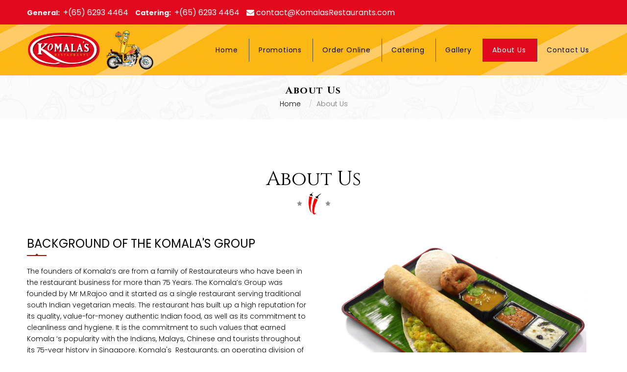

--- FILE ---
content_type: text/html; charset=utf-8
request_url: https://www.komalasrestaurants.com/About-Us
body_size: 12986
content:

<!DOCTYPE html>

<html>
<head><link rel="stylesheet" type="text/css" href="/DXR.axd?r=1_66,1_207,101_157,101_261,101_263-0ySYt" />
    <!-- Basic Page Needs -->
    <meta charset="utf-8" /><meta name="author" content="www.komalasrestaurants.com" />
    <!-- Mobile Specific Metas -->
    <meta name="viewport" content="width=device-width, initial-scale=1, maximum-scale=1" />
    <!--[if IE]><meta http-equiv="X-UA-Compatible" content="IE=edge,chrome=1" /><![endif]-->
    <title>
	About Us
</title><meta name="description" content="Komala’s Restaurants Fast Food and Komala’s Fusion Dining. Komala’s Restaurants is a fast food self-service concept offering traditional Indian vegetarian food in a western setting. Fusion dining is Indian cuisine mixed with local varied selections." /><meta name="robots" content="index, follow" /><link href="https://fonts.googleapis.com/css2?family=Cinzel:wght@400;700&amp;display=swap" rel="stylesheet" /><link href="https://fonts.googleapis.com/css2?family=Cinzel:wght@400;700&amp;family=Poppins:ital,wght@0,100;0,200;0,300;0,400;0,500;0,600;0,700;0,800;1,100;1,200;1,300;1,400;1,500;1,600;1,700;1,800&amp;display=swap" rel="stylesheet" />

    <!-- Bootstrap  -->
    <link rel="stylesheet" type="text/css" href="/css/bootstrap.css" /><link rel="stylesheet" type="text/css" href="/css/style.css" /><link rel="stylesheet" type="text/css" href="/css/responsive.css" /><link rel="stylesheet" type="text/css" href="/css/jquery.datetimepicker.css" /><link rel="stylesheet" type="text/css" href="https://maxcdn.bootstrapcdn.com/font-awesome/4.7.0/css/font-awesome.min.css" /><link id="colors" rel="stylesheet" type="text/css" href="/css/colors/color1.css" /><link rel="stylesheet" type="text/css" href="/css/animate.css" /><link rel="stylesheet" type="text/css" href="/css/toastr.min.css" /><link rel="stylesheet" type="text/css" href="/Css/Custom-Template.css?Ver=1.0.3" /><link rel="stylesheet" type="text/css" href="/css/Public.css?Ver=1.0.16" />

    <!-- Favicon and touch icons  -->
    <link href="/images/logo_v2.png" rel="apple-touch-icon" sizes="48x48" /><link href="/images/logo_v2.png" rel="apple-touch-icon-precomposed" /><link href="/images/favicon.ico" rel="shortcut icon" type="image/x-icon" />

    <!--[if lt IE 9]>
        <script src="javascript/html5shiv.js"></script>
        <script src="javascript/respond.min.js"></script>
        <![endif]-->

    <script type="text/javascript" src="https://ajax.googleapis.com/ajax/libs/jquery/1.9.1/jquery.min.js"></script>
    <script type="text/javascript" src="/Js/toastr.min.js?ver=1.0.0"></script>
    <script type="text/javascript" src="/Js/IntelliAlert.js?ver=1.0.0"></script>
    <script type="text/javascript" src="/Js/IntelliCommon.js?ver=1.0.8"></script>

    <script>    
        function updateHeaderMenuOrientation() {
            var orientation = topPanel.IsExpandable() ? 'Vertical' : 'Horizontal';
            if (orientation !== menuTop.GetOrientation())
                menuTop.SetOrientation(orientation);

            var windowWidth = $(window).width();
            var orientation = windowWidth < 992 ? 'Vertical' : 'Horizontal';
            if (orientation !== menuTop.GetOrientation())
                menuTop.SetOrientation(orientation);
        }

        function setIframeHeight(id) {
            var ifrm = document.getElementById(id);

            if (ifrm == null || typeof (ifrm) == 'undefined')
                return;

            ifrm.style.height = ifrm.contentWindow.document.body.scrollHeight + 'px';
            ifrm.style.marginBottom = -32 + 'px';
            ifrm.style.width = 100 + '%';
        }

        function OnSubscribeNewsletterClick(s, e) {
            var name = txtNameMaster.GetText();
            var email = txtEmailMaster.GetText();
            if (typeof (name) == 'undefined' || typeof (email) == 'undefined')
                return;

            ShowProcessingPanel();
            callbackMaster.PerformCallback('Subscribe|' + name + '|' + email);
        }

        function OnCallbackMasterEndCallback(s, e) {
            HideProcessingPanel();
            ShowAlertOnAspxCallbackCompleteCallback(s, e);
        }

        function ShowProcessingPanel() {
            // getting called through content pages            
            if (typeof (pnlLoadingPanelMaster) !== 'undefined')
                pnlLoadingPanelMaster.Show();
        }

        function HideProcessingPanel() {
            // getting called through content pages
            if (typeof (pnlLoadingPanelMaster) !== 'undefined')
                pnlLoadingPanelMaster.Hide();
        }
    </script>
    
    <script>
        $(document).ready(function () {
            var i = 1;
            var videoGallery = document.getElementById("videoGallery");
            if (videoGallery != null) {
                $('#videoGalleryPage').html(videoGallery.innerHTML);
                document.getElementById("videoGallery").remove();
            }

            var videoGalleryUCVer2 = document.getElementById("videoGalleryUCVer2");
            if (videoGalleryUCVer2 != null) {
                $('#videoGalleryPage').html(videoGalleryUCVer2.innerHTML);
                document.getElementById("videoGalleryUCVer2").remove();
            }

            var productTags = document.getElementById("productTags");
            if (productTags != null) {
                $('#productMatchingTags').html(productTags.innerHTML);
                document.getElementById("productTags").remove();
            }

            var cmsPhotoGallery = document.getElementById("galleryPage");
            var divPhotoGalleryContainer = document.getElementById("divPhotoGalleryContainer");
            if (cmsPhotoGallery != null && divPhotoGalleryContainer != 'undefined')
                cmsPhotoGallery.appendChild(divPhotoGalleryContainer);

            var cmsNews = document.getElementById("NewsPage");
            var divNewsContainer = document.getElementById("divNewsContainer");
            if (cmsNews != null && divNewsContainer != 'undefined')
                cmsNews.appendChild(divNewsContainer);

            var cmsGalleryOfGalleries = document.getElementById("GalleryOfGalleriesPage");
            var divGalleryOfGalleriesContainer = document.getElementById("divGalleryOfGalleriesContainer");
            if (cmsGalleryOfGalleries != null && divGalleryOfGalleriesContainer != 'undefined')
                cmsGalleryOfGalleries.appendChild(divGalleryOfGalleriesContainer);

            var cmsMultiPhotoSlider = document.getElementById("MultiPhotoSliderPage");
            var divMultiPhotoSliderContainer = document.getElementById("divMultiPhotoSliderContainer");
            if (cmsMultiPhotoSlider != null && divMultiPhotoSliderContainer != 'undefined')
                cmsMultiPhotoSlider.appendChild(divMultiPhotoSliderContainer);

            i = 1;
            cmsMultiPhotoSlider = document.getElementById("MultiPhotoSliderPage" + i);
            divMultiPhotoSliderContainer = document.getElementById("divMultiPhotoSliderContainer" + i);
            while (cmsMultiPhotoSlider != null && divMultiPhotoSliderContainer != 'undefined') {
                cmsMultiPhotoSlider.appendChild(divMultiPhotoSliderContainer);

                i++;
                cmsMultiPhotoSlider = document.getElementById("MultiPhotoSliderPage" + i);
                divMultiPhotoSliderContainer = document.getElementById("divMultiPhotoSliderContainer" + i);
            }

            var cmsProductListInfoViewer = document.getElementById("ProductListInfoViewerPage");
            var divProductListInfoViewerContainer = document.getElementById("divProductListInfoViewerContainer");
            if (cmsProductListInfoViewer != null && divProductListInfoViewerContainer != 'undefined')
                cmsProductListInfoViewer.appendChild(divProductListInfoViewerContainer);

            var salesCategoryDetailsVer2 = document.getElementById("ProductCategoryDetailsVer2Page");
            var divCategoryDetailsUCVer2Container = document.getElementById("divCategoryDetailsUCVer2Container");

            if (salesCategoryDetailsVer2 != null && divCategoryDetailsUCVer2Container != 'undefined')
                salesCategoryDetailsVer2.appendChild(divCategoryDetailsUCVer2Container);

            i = 1;
            salesCategoryDetailsVer2 = document.getElementById("ProductCategoryDetailsVer2Page" + i);
            divCategoryDetailsUCVer2Container = document.getElementById("divCategoryDetailsUCVer2Container" + i);

            while (salesCategoryDetailsVer2 != null && divCategoryDetailsUCVer2Container != 'undefined') {
                salesCategoryDetailsVer2.appendChild(divCategoryDetailsUCVer2Container);

                i++;
                salesCategoryDetailsVer2 = document.getElementById("ProductCategoryDetailsVer2Page" + i);
                divCategoryDetailsUCVer2Container = document.getElementById("divCategoryDetailsUCVer2Container" + i);
            }

            var salesCategoryDetailsVer3 = document.getElementById("ProductCategoryDetailsVer3Page");
            var divCategoryDetailsUCVer3Container = document.getElementById("divCategoryDetailsUCVer3Container");

            if (salesCategoryDetailsVer3 != null && divCategoryDetailsUCVer3Container != 'undefined')
                salesCategoryDetailsVer3.appendChild(divCategoryDetailsUCVer3Container);

            i = 1;
            salesCategoryDetailsVer3 = document.getElementById("ProductCategoryDetailsVer3Page" + i);
            divCategoryDetailsUCVer3Container = document.getElementById("divCategoryDetailsUCVer3Container" + i);

            while (salesCategoryDetailsVer3 != null && divCategoryDetailsUCVer3Container != 'undefined') {
                salesCategoryDetailsVer3.appendChild(divCategoryDetailsUCVer3Container);

                i++;
                salesCategoryDetailsVer3 = document.getElementById("ProductCategoryDetailsVer3Page" + i);
                divCategoryDetailsUCVer3Container = document.getElementById("divCategoryDetailsUCVer3Container" + i);
            }

        });

        function ShowMessageCategoryDetailsUCVer3(msg) {
            var infoMessage = parent.document.getElementById("infoMessage");
            if (infoMessage == null)
                return;

            infoMessage.setAttribute("style", "width:auto; height:auto; top:50%; left:48%; position:fixed; z-index:1000000000001;visibility:visible;");
            infoMessage.innerHTML = "<span style='color:#ffffff;'>" + msg + "</span>";
            setTimeout(function () { infoMessage.setAttribute("style", "display: none;"); }, 2500);
            infoMessage.setAttribute("style", "width:auto; height:auto; top:50%; left:48%; position:fixed; z-index:1000000000001;visibility:visible;");
        }

        function UpdateCartItemCountCategoryDetailsUCVer3(totalItems) {
            if (totalItems == null)
                return;

            var displayText = "";
            if (totalItems == "00")
                displayText = "";
            else
                displayText = '(' + totalItems + ')';

            var lblTotalCartProductMaster = parent.document.getElementById('lblTotalCartProduct');
            if (typeof (lblTotalCartProductMaster) !== 'undefined' && lblTotalCartProductMaster !== null)
                lblTotalCartProductMaster.innerText = displayText;

            var lblTotalCartProductSmallMaster = parent.document.getElementById('lblTotalCartProductSmall');
            if (typeof (lblTotalCartProductSmallMaster) !== 'undefined' && lblTotalCartProductSmallMaster !== null)
                lblTotalCartProductSmallMaster.innerText = displayText;
        }

        function ShowPdtCompactViewOnPopupCategoryDetailsVer3UC(menuUID, invoiceCategoryID, productURL) {
            var contentUrl = '/IntelliCommon/Sales/ProductDetailsCompactView.aspx?MenuUID=' + menuUID + '&InvoiceCategoryID=' + invoiceCategoryID + '&ProductUrl=' + productURL;

            popupPdtDetailsCompactViewCategoryDetailsVer3UC.SetContentUrl(contentUrl);
            popupPdtDetailsCompactViewCategoryDetailsVer3UC.Show();
        }

        function HidePopupPdtCompactViewOnCategoryDetailsVer3UC() {
            popupPdtDetailsCompactViewCategoryDetailsVer3UC.Hide();
            popupPdtDetailsCompactViewCategoryDetailsVer3UC.SetContentUrl("");
        }

        function HidePdtCompactViewOnPopupCategoryDetailsVer3UC(s, e) {
            HidePopupPdtCompactViewOnCategoryDetailsVer3UC();
        }
    </script>
</head>
<body>
    <form method="post" action="./About-Us" id="form1">
<div class="aspNetHidden">
<input type="hidden" name="__EVENTTARGET" id="__EVENTTARGET" value="" />
<input type="hidden" name="__EVENTARGUMENT" id="__EVENTARGUMENT" value="" />
<input type="hidden" name="__VIEWSTATE" id="__VIEWSTATE" value="/[base64]" />
</div>

<script type="text/javascript">
//<![CDATA[
var theForm = document.forms['form1'];
if (!theForm) {
    theForm = document.form1;
}
function __doPostBack(eventTarget, eventArgument) {
    if (!theForm.onsubmit || (theForm.onsubmit() != false)) {
        theForm.__EVENTTARGET.value = eventTarget;
        theForm.__EVENTARGUMENT.value = eventArgument;
        theForm.submit();
    }
}
//]]>
</script>


<script src="/WebResource.axd?d=JZx6j_J1T15Oyiv7bKcO4s3iNfyeHjD4NH5n8d63VBfKkKXtE0nyeRyLiuH73qlTbKPicfQtgg3-wMgfDtFFUmZKb7A1&amp;t=638901829900000000" type="text/javascript"></script>


<script src="/ScriptResource.axd?d=f-iMttB9SgZZerDAQEXJpsl0lcZcesUe2kHLHVpYhvwfnvZUpxgn04dtJJIX-9FOkCi7xt4v1S7PqnKGtnlzAEEwgppys6LPlAG3u0x2X-p-t09KbkI4VVIArwTTE_fF4BvT_OKU--sm4j7BMhVMwOI9jQf_5kiYQ-_5Bm9MBwUglLcy0&amp;t=5c0e0825" type="text/javascript"></script>
<script src="/ScriptResource.axd?d=HRajTwkmB97jC_uyU61Uzj0z2-GK1dJn9TmetfUjSqONAnpVk7HRNBKwgzjp7_BNdEDYUn1LZZbRG3q7euXe_HaU1YudEu-JQSo8M0mkEnzKxjmTkgvxydYoeRfN5D6mQmF8ojDd-kG0EZEGl5ppcIaocbXMoLEjTN4idGOHPzUEJ3pk0&amp;t=5c0e0825" type="text/javascript"></script>
<div class="aspNetHidden">

	<input type="hidden" name="__VIEWSTATEGENERATOR" id="__VIEWSTATEGENERATOR" value="CA0B0334" />
	<input type="hidden" name="__SCROLLPOSITIONX" id="__SCROLLPOSITIONX" value="0" />
	<input type="hidden" name="__SCROLLPOSITIONY" id="__SCROLLPOSITIONY" value="0" />
	<input type="hidden" name="__EVENTVALIDATION" id="__EVENTVALIDATION" value="/wEdAAKM9GsYxWUlBQ30FFkfsqNv7jCYn9SfOxqGdtyGgP5uCAth/3cdT6wiTJbKcbMh60oW6mlx" />
</div>
        <section class="loading-overlay">
            <div class="Loading-Page">
                <h2 class="loader">Loading</h2>
            </div>
        </section>
        <!-- Page-->
        <div class="rel">
            <!-- Page Header-->
            <section class="HeaderTop bg-dark-red">
                <div class="container text-center info-header">
                    <div class="row">
                        <div class="col-md-12">
                            <ul class="mobile-topBar">
                                <li><a id="mobile-wrapper-btn" href="javascript:void(0);">
                                    <i class="fa fa-ellipsis-v" aria-hidden="true"></i>
                                </a></li>
                                <li><a href="/Reserve-Table">RESERVE A TABLE</a></li>
                            </ul>
                        </div>
                    </div>
                    <div class="row addresses-row">
                        <div class="col-lg-12 col-sm-12">
                            <div class="topBar text-left">
                                <ul class="list-unstyled list-inline">
                                    <li>
                                        <strong>General:&nbsp;</strong>
                                        <a href="callto:+6562934464" class="reveal-block reveal-md-inline-block">+(65) 6293 4464</a>
                                    </li>
                                    <li>
                                        <strong>Catering:&nbsp;</strong>
                                        <a href="callto:+6562934464" class="reveal-block reveal-md-inline-block">+(65) 6293 4464</a>
                                    </li>
                                    <li>
                                        <span class="fa fa-envelope"></span>
                                        <a href="/cdn-cgi/l/email-protection#8be8e4e5ffeae8ffcbe0e4e6eae7eaf8f9eef8ffeafef9eae5fff8a5e8e4e6"><span class="__cf_email__" data-cfemail="8ae9e5e4feebe9fecac1e5e7ebe6ebf9d8eff9feebfff8ebe4fef9a4e9e5e7">[email&#160;protected]</span></a>
                                    </li>
                                    <li class="hidden hidden-lg hidden-md"><span class="fa fa-sign-in"></span>
                                        <a href="/Login" id="hlLogin2">Login</a>&nbsp;/&nbsp;<a href="/Register" id="hlRegister2">Register</a>
                                    </li>
                                </ul>
                            </div>
                        </div>
                        <div class="col-lg-2 col-sm-2 hidden">
                            <div class="topBar">
                                <ul class="header-info-ul text-right">
                                    <li>
                                        <div id="divMasterOnlineCart" class="divMasterOnlineCart">
                                            <a href="/Online-Cart" class="link link-shop link-default hidden">
                                                <span class="icon icon-sm mdi mdi-cart-outline"></span>
                                                <script data-cfasync="false" src="/cdn-cgi/scripts/5c5dd728/cloudflare-static/email-decode.min.js"></script><script id="dxis_685662019" src="/DXR.axd?r=1_9,1_10,1_253,1_21,1_62,1_12,1_13,1_181,1_187,1_46,1_15,1_22,1_31,1_40,1_6,1_47-fj0Yt" type="text/javascript"></script><span class="dxeBase_RedBoldMaterialTheme label-inline big" id="lblTotalCartProduct" style="color:White;font-size:20px;">(0)</span><script id="dxss_726123867" type="text/javascript">
<!--
ASPx.FillDocumentElementDXThemeCssClassName("RedBoldMaterialTheme");
ASPx.createControl(ASPxClientLabel,'lblTotalCartProduct','',{'uniqueID':'ctl00$lblTotalCartProduct','scStates':4,'scPostfix':'RedBoldMaterialTheme'});

//-->
</script>
                                            </a>
                                        </div>
                                        
                                    </li>
                                </ul>
                            </div>
                        </div>
                    </div>
                </div>
            </section>
            <header id="header" class="header clearfix">
                <div class="header-wrap clearfix">
                    <div class="container-fluid">
                        <div class="cart-mobi hidden">
                            <div id="divMasterOnlineCartSmall" class="divMasterOnlineCart">
                                <a href="/Online-Cart" class="link link-shop link-default">
                                    <span class="icon icon-sm mdi mdi-cart-outline"></span>
                                    <span class="dxeBase_RedBoldMaterialTheme label-inline big" id="lblTotalCartProductSmall" style="font-size:20px;">(0)</span><script id="dxss_729131716" type="text/javascript">
<!--
ASPx.createControl(ASPxClientLabel,'lblTotalCartProductSmall','',{'uniqueID':'ctl00$lblTotalCartProductSmall','scStates':4,'scPostfix':'RedBoldMaterialTheme'});

//-->
</script>
                                </a>
                            </div>
                        </div>
                    </div>
                    <div class="container-fluid hidden">
                        <div class="row">
                            <div class="col-lg-4 col-md-4 col-sm-4 col-xs-12 text-left">
                                <div class="hidden">
                                    <ul class="header-info-ul text-left">
                                        <li><span class="fa fa-sign-in"></span>
                                            <a href="/Login">Login</a>&nbsp;/&nbsp;<a href="/Register">Register</a>
                                        </li>
                                    </ul>
                                </div>
                            </div>
                            <div class="col-lg-4 col-md-4 col-sm-4 col-xs-12 text-left hidden-sm hidden-xs">
                                <ul class="header-info-ul text-right hidden">
                                    <li><span class="fa fa-sign-in"></span>
                                        <a href="/Login" id="hlLogin1">Login</a>&nbsp;/&nbsp;<a href="/Register" id="hlRegister1">Register</a>
                                    </li>
                                </ul>

                            </div>
                        </div>
                    </div>
                </div>
                <div class="container">
                    <div class="row">
                        <div class="col-md-12 d-flex">
                            <div class="brand-logo text-center">
                                <a href="/" class="rd-navbar-brand brand logo-link">
                                    <img src="/images/logo_v2.png?ver=1.0.1" width="150" alt="Komala’s Restaurant" />
                                </a>
                            </div>
                            <div class="DosaiMan">
                                <a href="/Delivery" class="rd-navbar-brand brand blink">
                                    <img src="/Images/DosaiMan.png?ver=1.0.1" width="120" alt="Komala’s Restaurant Home Delivery" />
                                </a>
                            </div>
                            <nav id="mainnav" class="mainnav">
                                <div id="TopPanel_EB" class="dxpnl-bar dxpnlControl_RedBoldMaterialTheme topPanel header-menu bar">
	<div id="TopPanel_EBB" class="dxpnl-btn dxpnl-cp">
		<img id="TopPanel_EBBI" class="dxWeb_pnlExpandArrowBottom_RedBoldMaterialTheme" src="/DXR.axd?r=1_87-fj0Yt" alt="" />
	</div>
</div><div class="dxpnlControl_RedBoldMaterialTheme topPanel header-menu" id="TopPanel" style="width:100%;">
	<div class="dxpnl-acc">
		
                                            <div class="titleContainer TopPanel">
                                                <div class="dxmLite_RedBoldMaterialTheme dxm-ltr">
			<div class="dxm-main dxm-horizontal dxm-noWrap topMainMenu" id="TopPanel_menuTop" style="background-color:Transparent;border-style:None;width:100%;text-align:Center;">
				<ul class="dx dxm-image-l dxm-noImages" style="margin:0px auto;">
					<li class="dxm-alignSpacing" style="width:50%;"></li><li class="dxm-item menuItem dxm-noSubMenu" style="background-color:Transparent;border-style:None;"><a class="dxm-content dxm-hasText dx" href="./" style="color:Black;"><span class="dx-vam dxm-contentText">Home</span></a></li><li class="dxm-separator" style="padding-left:0px;padding-right:0px;"><b></b></li><li class="dxm-item menuItem dxm-noSubMenu" style="background-color:Transparent;border-style:None;"><a class="dxm-content dxm-hasText dx" href="News" style="color:Black;"><span class="dx-vam dxm-contentText">Promotions</span></a></li><li class="dxm-separator" style="padding-left:0px;padding-right:0px;"><b></b></li><li class="dxm-item menuItem dxm-noSubMenu" style="background-color:Transparent;border-style:None;"><a class="dxm-content dxm-hasText dx" href="javascript:void(0);" style="color:Black;"><span class="dx-vam dxm-contentText">Order Online</span></a></li><li class="dxm-separator" style="padding-left:0px;padding-right:0px;"><b></b></li><li class="dxm-item menuItem dxm-noSubMenu" style="background-color:Transparent;border-style:None;"><a class="dxm-content dxm-hasText dx" href="Komalas-Catering" style="color:Black;"><span class="dx-vam dxm-contentText">Catering</span></a></li><li class="dxm-separator" style="padding-left:0px;padding-right:0px;"><b></b></li><li class="dxm-item menuItem dxm-noSubMenu" style="background-color:Transparent;border-style:None;"><a class="dxm-content dxm-hasText dx" href="Photo-Gallery" style="color:Black;"><span class="dx-vam dxm-contentText">Gallery</span></a></li><li class="dxm-separator" style="padding-left:0px;padding-right:0px;"><b></b></li><li class="dxm-item menuItem dxm-noSubMenu" style="background-color:Transparent;border-style:None;"><a class="dxm-content dxm-hasText dx" href="About-Us" style="color:Black;"><span class="dx-vam dxm-contentText">About Us</span></a></li><li class="dxm-separator" style="padding-left:0px;padding-right:0px;"><b></b></li><li class="dxm-item menuItem dxm-noSubMenu" style="background-color:Transparent;border-style:None;"><a class="dxm-content dxm-hasText dx" href="Contact-Us" style="color:Black;"><span class="dx-vam dxm-contentText">Contact Us</span></a></li><li class="dxm-alignSpacing" style="width:50%;"></li><li class="dxm-separator dxm-spacing dxm-amis" style="padding-left:0px;padding-right:0px;"><b></b></li><li class="dxm-item menuItem dxm-dropDownMode dxm-ami" style="color:Black;background-color:Transparent;border-style:None;"><div class="dxm-content dxm-hasText">
						<span class="dx-vam dxm-contentText">Item</span>
					</div><div class="dxm-popOut">
						<img class="dxWeb_mAdaptiveMenu_RedBoldMaterialTheme dxm-pImage" src="/DXR.axd?r=1_87-fj0Yt" alt="..." />
					</div></li>
				</ul>
			</div><b class="dx-clear"></b><div id="TopPanel_menuTop_DXM2_" style="z-index:20002;display:none;">
				<div class="dxm-shadow dxm-popup" style="border-style:None;padding-left:0px;padding-right:0px;padding-top:0px;padding-bottom:0px;">
					<div class="dxm-scrollUpBtn" style="display:none;">
						<img id="TopPanel_menuTop_DXSB2_UImg" class="dxWeb_mScrollUp_RedBoldMaterialTheme" src="/DXR.axd?r=1_87-fj0Yt" alt="^" />
					</div><div class="dxm-scrollArea">
						<ul class="dx dxm-noImages dxm-gutter" style="width:240px;">
							<li class="dxm-alignSpacing" style="width:50%;"></li><li class="dxm-item subMenuItem"><a class="dxm-content dxm-hasText dx" href="Order/FusionDining" style="color:#2B2C2F;padding-left:10px;padding-right:10px;padding-top:10px;padding-bottom:10px;"><span class="dx-vam dxm-contentText">Komala&#39;s @ Race Course</span></a><b class="dx-clear"></b></li><li class="dxm-alignSpacing" style="width:50%;"></li>
						</ul>
					</div><div class="dxm-scrollDownBtn" style="display:none;">
						<img id="TopPanel_menuTop_DXSB2_DImg" class="dxWeb_mScrollDown_RedBoldMaterialTheme" src="/DXR.axd?r=1_87-fj0Yt" alt="v" />
					</div>
				</div>
			</div><div id="TopPanel_menuTop_DXM7_" style="z-index:20000;display:none;">
				<div class="dxm-shadow dxm-popup dxm-am" style="border-style:None;padding-left:0px;padding-right:0px;padding-top:0px;padding-bottom:0px;">
					<div class="dxm-scrollUpBtn" style="display:none;">
						<img id="TopPanel_menuTop_DXSB7_UImg" class="dxWeb_mScrollUp_RedBoldMaterialTheme" src="/DXR.axd?r=1_87-fj0Yt" alt="^" />
					</div><div class="dxm-scrollArea">
						<ul class="dx dxm-gutter">

						</ul>
					</div><div class="dxm-scrollDownBtn" style="display:none;">
						<img id="TopPanel_menuTop_DXSB7_DImg" class="dxWeb_mScrollDown_RedBoldMaterialTheme" src="/DXR.axd?r=1_87-fj0Yt" alt="v" />
					</div>
				</div>
			</div>
		</div><script id="dxss_925640907" type="text/javascript">
<!--
ASPx.AddHoverItems('TopPanel_menuTop',[[['dxm-hovered',''],['color:White;background-color:#E1081E;border-style:None;',''],['DXI0_','DXI1_','DXI2_','DXI3_','DXI4_','DXI5_','DXI6_'],['','T']],[['dxm-scrollBtnHovered'],[''],['DXSB0_U','DXSB0_D','DXSB1_U','DXSB1_D','DXSB2i0_U','DXSB2i0_D','DXSB2_U','DXSB2_D','DXSB3_U','DXSB3_D','DXSB4_U','DXSB4_D','DXSB5_U','DXSB5_D','DXSB6_U','DXSB6_D','DXSB7_U','DXSB7_D']],[[''],[''],['DXME2_','DXMBC2_','DXME7_','DXMBC7_']],[['dxm-hovered',''],['color:#E1081E;background-color:Transparent;','padding-left:10px;padding-top:10px;padding-right:10px;padding-bottom:10px;'],['DXI2i0_'],['','T']],[['dxm-hovered','',''],['color:White;background-color:#E1081E;border-style:None;','',''],['DXI7_'],['','P','T']]]);
ASPx.AddPressedItems('TopPanel_menuTop',[[['dxm-scrollBtnPressed'],[''],['DXSB2_U','DXSB2_D']]]);
ASPx.AddSelectedItems('TopPanel_menuTop',[[['dxm-selected',''],['color:White;background-color:#E1081E;border-style:None;',''],['DXI0_','DXI1_','DXI2_','DXI3_','DXI4_','DXI5_','DXI6_'],['','T']],[['dxm-selected',''],['color:#E1081E;background-color:Transparent;','padding-left:10px;padding-top:10px;padding-right:10px;padding-bottom:10px;'],['DXI2i0_'],['','T']],[['dxm-selected','',''],['color:White;background-color:#E1081E;border-style:None;','',''],['DXI7_'],['','P','T']]]);
ASPx.AddDisabledItems('TopPanel_menuTop',[[['dxm-disabled'],[''],['DXI0_','DXI1_','DXI2_','DXI2i0_','DXI3_','DXI4_','DXI5_','DXI6_'],['','T']],[['dxm-disabled'],[''],['DXI7_'],['','P','T']]]);
ASPx.createControl(ASPxClientMenu,'TopPanel_menuTop','menuTop',{'uniqueID':'ctl00$TopPanel$menuTop','renderData':{'':[[0],[1],[2],[3],[4],[5],[6],[7]],'2':[[0]]},'allowSelectItem':true,'selectedItemIndexPath':'5','scrollInfo':['0','1','2','2i0','3','4','5','6','7']},{'ItemClick':function(s, e) { if (e.item.GetNavigateUrl() == '') e.processOnServer = false; }},null,{'items':[{'name':'16335'},{'name':'16343'},{'name':'16337','items':[{'name':'17334'}]},{'name':'16346'},{'name':'15352'},{'name':'16336'},{'name':'15348'},{}],'adaptiveModeData':7});

//-->
</script>
                                                
                                            </div>
                                        
	</div>
</div><script id="dxss_2048094417" type="text/javascript">
<!--
ASPx.AddHoverItems('TopPanel',[[['dxpnl-btnHover'],[''],['EBB']]]);
ASPx.AddPressedItems('TopPanel',[[['dxpnl-btnPressed'],[''],['EBB']]]);
ASPx.AddSelectedItems('TopPanel',[[['dxpnl-expanded expandedPanel'],[''],['']],[['dxpnl-expanded'],[''],['EB']],[['dxpnl-btnSelected'],[''],['EBB']]]);
ASPx.createControl(ASPxClientPanel,'TopPanel','topPanel',{'uniqueID':'ctl00$TopPanel','collapseWindowWidth':991,'animationType':'slide'});

//-->
</script>
                            </nav>
                        </div>
                    </div>
                </div>
            </header>
            <main>
                <section id="sectionBreadcrumb" class="breadcrumb-section">
                    <h1 id="lblPageHeadingMaster">About Us</h1>
                    <div id="divBreadCrumbMaster" class="breadcrumbs text-center"> <ul class='breadcrumb'>
<li><a href='/'>Home</a></li>
<li class='active'>About Us</li>
</ul>
</div>
                </section>
                
    <script type="text/javascript">
//<![CDATA[
Sys.WebForms.PageRequestManager._initialize('ctl00$cphMain$ScriptManager1', 'form1', [], [], [], 90, 'ctl00');
//]]>
</script>

    <div id="cphMain_divCMSContainer" class="clearfix">
    <div id="cmsPageContents"><section class="flat-row about-page">
        <div class="container">
            <div class="row">
                <div class="col-lg-12">
                    <div class="section-header section-header--small">
                        <div class="border-title">
                            <h2>About Us</h2>
                        </div>
                    </div>
                </div>
            </div>

            <div class="row">
                <div class="col-xs-6 hidden-lg hidden-md hidden-sm visible-xs">
                    <img src="https://adm.KomalasRestaurants.com/Images/Uploaded/MasalDosaIdliVada.jpg" width="90%" class="center-block mb-30" alt="Komala's Restaurant"/>
                </div>
                <div class="col-lg-6 col-md-6 col-sm-6 col-xs-12">
                    <h4 class="text-uppercase">Background of the KOMALA&#39;S Group</h4>
                    <div class="header-border"><br /></div>
                    <p>The founders of Komala’s are from a family of Restaurateurs who have been in the restaurant business for more than 75 Years. The Komala’s Group was founded by Mr M.Rajoo and it started as a single restaurant serving traditional south Indian vegetarian meals. The restaurant has built up a high reputation for its quality, value-for-money authentic Indian food, as well as its commitment to cleanliness and hygiene. It is the commitment to such values that earned Komala ‘s popularity with the Indians, Malays, Chinese and tourists throughout its 75-year history in Singapore. Komala&#39;s&nbsp; Restaurants, an operating division of The Komala’s Group, led by M Rajoo’s son, R.T. Sekar, spearheaded the inception of two new dining concepts of Indian vegetarian food – Komala’s Restaurants Fast Food and Komala’s Fusion Dining. Komala’s Restaurants is a fast food self-service concept offering traditional Indian vegetarian food in a western setting. Fusion dining is Indian cuisine mixed with local varied selections.</p>
                </div>
                <div class="col-lg-6 col-md-6 col-sm-6 col-xs-12 visible-lg visible-md visible-sm hidden-xs">
                    <img src="https://adm.KomalasRestaurants.com/Images/Uploaded/MasalDosaIdliVada.jpg" width="90%" class="center-block" alt="Komala's Restaurant"/>
                </div>
            </div>
            <div class="clearfix mt-40">&nbsp;</div>
            <div class="row">
                <div class="col-lg-6 col-md-6 col-sm-6 col-xs-12">
                    <img src="https://adm.KomalasRestaurants.com/Images/Uploaded/SambarVada1.jpg" width="90%" class="center-block mb-30" alt="Komala's Restaurant"/>
                </div>
                <div class="col-lg-6 col-md-6 col-sm-6 col-xs-12">
                    <h4 class="text-uppercase">Inception of the KOMALA&#39;S Restaurants</h4>
                    <div class="header-border"><br /></div>
                    <p>R.T. Sekar, envisioned that there is a market demand for contemporary dining experiences of Indian vegetarian food. With this vision, R.T. Sekar, spearheaded the opening of Komala’s Restaurants in July 1995. This concept offered traditional food at affordable prices in a modern setting. It harnessed the strengths of the universal acceptance of vegetarian food and the convenience of fast food. The target customers for Komala’s Restaurants are teenagers, young adults, families of Singaporean (all races) and tourists.</p>
                   
                </div>
            </div>
            <div class="clearfix mt-40">&nbsp;</div>
            <div class="row">
                  <div class="col-lg-6 hidden-lg hidden-md hidden-sm visible-xs">
                    <img src="https://adm.KomalasRestaurants.com/Images/Uploaded/Idly2pcsvada.jpg" width="90%" class="center-block mb-30" alt="Komala's Restaurant"/>
                </div>
                <div class="col-lg-6 col-md-6 col-sm-6 col-xs-12">
                    <h4 class="text-uppercase">Core Competence of the KOMALA&#39;S Fast Food</h4>
                    <div class="header-border"><br /></div>
                    <p>Food chains mostly created in the West usually do not cater to the taste of those who prefer Asian cuisine. Komala’s Restaurants now gives Asians an option of enjoying an Indian meal with the added benefits of fast food deliveries. The Management strongly believes that this new dining concept will be popular worldwide, especially in Caucasian-dominated countries where there are emerging trends in eating Asian dishes, particularly Indian and Vegetarian food. The existence of huge overseas Indian communities in major cities worldwide, also provides a ready market for Komala’s Restaurants which can make available to them home-cooked quality meals without paying overly inflated prices.</p>
                </div>
                <div class="col-lg-6 col-md-6 col-sm-6 col-xs-12 visible-lg visible-md visible-sm hidden-xs">
                    <img src="https://adm.KomalasRestaurants.com/Images/Uploaded/Idly2pcsvada.jpg" width="90%" class="center-block mb-30" alt="Komala's Restaurant"/>
                </div>


            </div>
            <div class="clearfix mt-40">&nbsp;</div>
            <div class="row">
                <div class="col-lg-6 col-md-6 col-sm-6 col-xs-12">
                    <img src="https://adm.KomalasRestaurants.com/Images/Uploaded/SOuthIndianMeal1.jpg" width="90%" class="center-block mb-30" alt="Komala's Restaurant"/>
                </div>
                <div class="col-lg-6 col-md-6 col-sm-6 col-xs-12">
                    <h4 class="text-uppercase">Services - Dining - Delivery - Catering</h4>
                    <div class="header-border"><br /></div>
                    <p>Komala’s Restaurants self service benchmark is to ensure that an order is freshly cooked and served to the customer within 3 minutes from the time an order is placed. This is made possible through the use of a well-designed operations system and the clear specifications of tasks for every crew in the workflow.  Delivery Services: We provide home and office delivery services throughout mainland Singapore. Delivery line is open from 9am to 9pm, 7 days a week. Catering Services: We provide catering services for get – togethers, birthday parties, special functions and marriage functions. We Cater for all Occasions. Kindly call 9697 0044 for more details.</p>
                </div>
            </div>
            <div class="clearfix mt-40">&nbsp;</div>
            <div class="row">
                 <div class="col-lg-6 hidden-lg hidden-md hidden-sm visible-xs">
                    <img src="https://adm.KomalasRestaurants.com/Images/Uploaded/About-Chindian-Dish.jpg" width="90%" class="center-block mb-30" alt="Komala's Restaurant"/>
                </div>
                <div class="col-lg-6 col-md-6 col-sm-6 col-xs-12">
                    <h4 class="text-uppercase">Fusion (Chindian) Dining Experience</h4>
                    <div class="header-border"><br /></div>
                    <p>It is a blend of Indian with East Asian Food.This food originated in Calcutta and is passed down from the Chinese who had come from Tibet and settled down in Calcutta. The food is a mixture of both Indian and Chinese Vegetarian food. Though there is a strong presence of the Chinese preparations, the use of more Vegetables distinctively shows it is with Indian touch. Hence a new version of Chindian food was formed and the ideas have been transferred to all over India.</p>
                </div>
                <div class="col-lg-6 col-md-6 col-sm-6 col-xs-12 visible-lg visible-md visible-sm hidden-xs">
                    <img src="https://adm.KomalasRestaurants.com/Images/Uploaded/About-Chindian-Dish.jpg" width="90%" class="center-block mb-30" alt="Komala's Restaurant"/>
                </div>
            </div>
        </div>
    </section></div></div>

    <div id="cphMain_divScripts">
    </div>

            </main>
            

            

            <!-- Google Map -->
            
            <!--flat-map -->
            <section class="our-location">
                <div class="container">
                    <div class="row">
                        <div class="col-lg-12">
                            <div class="text-center">
                                <h3 class="text-white">Our Locations</h3>
                                <div class="header-border center-block"></div>
                            </div>
                        </div>
                    </div>
                    <div class="row">
                        <div class="col-lg-4 col-md-4 col-sm-6 col-xs-12">
                            <div class="thumbnail text-center p-10">
                                <h4>KOMALA’S @ Race Course Road</h4>
                                <p class="address">42, Race Course Road Singapore 218557</p>
                                <p><b>Opening Hours:</b> 08:00 AM – 10:00 PM</p>
                                <p><b>Phone Number:</b> <a href="tel:+6562934464">(65) 6293 4464</a></p>
                                <br />
                                <div class="row">
                                    <div class="col-lg-6">
                                        <div class="blog-btn">
                                            <a href="https://maps.app.goo.gl/a4it66EDwxiy8Au29" target="_blank" class="btn">
                                                <span class="icon icon-sm mdi mdi-map-marker"></span>Locate Us</a>
                                        </div>
                                    </div>
                                    <div class="col-lg-6">
                                        <div class="blog-btn">
                                            <a href="/Order/FusionDining" class="btn">
                                                <span class="icon icon-sm text-base restaurant-icon-11 icon-xxl"></span>Order Online</a>
                                        </div>
                                    </div>
                                </div>
                            </div>
                        </div>
                        <div class="col-lg-4 col-md-4 col-sm-6 col-xs-12">
                            <div class="thumbnail text-center p-10">
                                <h4>Komala’s @ Yishun 10</h4>
                                <p class="address">51, Yishun Central, #01 – 05/06, Singapore 768794</p>
                                <p><b>Opening Hours:</b> 09:00 AM – 09:30 PM</p>
                                <p><b>Phone Number:</b> <a href="tel:+6562579744">(65) 6257 9744</a></p>
                                <br />
                                <div class="row">
                                    <div class="col-lg-6 col-lg-offset-3">
                                        <div class="blog-btn">
                                            <a href="https://goo.gl/maps/w8CeCXMvYPrVAVDS9" target="_blank" class="btn"><span class="icon icon-sm mdi mdi-map-marker"></span>Locate Us</a>
                                        </div>
                                    </div>
                                    <div class="col-lg-6 hidden">
                                        <div class="blog-btn">
                                            <a href="/Order/Yishun" class="btn"><span class="icon icon-sm text-base restaurant-icon-11 icon-xxl"></span>Order Online</a>
                                        </div>
                                    </div>
                                </div>
                            </div>
                        </div>
                        <div class="col-lg-4 col-md-4 col-sm-6 col-xs-12 hidden">
                            <div class="thumbnail text-center p-10">
                                <h4>Komala’s @ Farrer Park</h4>
                                <p class="address">330- 332 Serangoon Road, Singapore 218111</p>
                                <p><b>Opening Hours: 
                                    <br /> </b>Mon-Fri 10:00 AM – 10:00 PM
                                    <br /> </b>Sat-Sun 8:00 AM – 10:00 PM
                                </p>
                                <p><b>Phone Number:</b> <a href="tel:+6562994464">(65) 6299 4464</a></p>
                                <div class="row">
                                    <div class="col-lg-6">
                                        <div class="blog-btn">
                                            <a href="https://goo.gl/maps/Pevw8YPijwHYyaBM7" target="_blank" class="btn"><span class="icon icon-sm mdi mdi-map-marker"></span>Locate Us</a>
                                        </div>
                                    </div>
                                    <div class="col-lg-6">
                                        <div class="blog-btn">
                                            <a href="/Order/FarrerPark" class="btn"><span class="icon icon-sm text-base restaurant-icon-11 icon-xxl"></span>Order Online</a>
                                        </div>
                                    </div>
                                </div>
                            </div>
                        </div>
                        <div class="col-lg-4 col-md-4 col-sm-6 col-xs-12 hidden">
                            <div class="thumbnail text-center p-10">
                                <h4>Komala’s @ China Square</h4>
                                <p class="address">China Square Food Centre 51, Telok Ayer Street Singapore 048441</p>
                                <p><b>Opening Hours:</b> 07:30 AM – 06:30 PM</p>
                                <p><b>Phone Number:</b> <a href="tel:+6569510114">(65) 6951 0114</a></p>
                                <div class="row">
                                    <div class="col-lg-6">
                                        <div class="blog-btn">
                                            <a href="https://goo.gl/maps/WcLeqtqYfGBo8oX38" target="_blank" class="btn"><span class="icon icon-sm mdi mdi-map-marker"></span>Locate Us</a>
                                        </div>
                                    </div>
                                    <div class="col-lg-6">
                                        <div class="blog-btn">
                                            <a href="/Delivery" class="btn"><span class="icon icon-sm text-base restaurant-icon-11 icon-xxl"></span>Order Online</a>
                                        </div>
                                    </div>
                                </div>
                            </div>
                        </div>
                        <div class="col-lg-4 col-md-4 col-sm-6 col-xs-12">
                            <div class="thumbnail text-center p-10">
                                <h4>Komala’s Express @ Jurong East</h4>
                                <p class="address">Blk 253 #01-205 Jurong East St 24, Singapore 600253</p>
                                <p><b>Opening Hours:</b> 08:00 AM – 09:30 PM</p>
                                <p><b>Phone Number:</b> <a href="tel:+6588341640">(65) 8834 1640</a></p>
                                <div class="row">
                                    <div class="col-lg-6 col-lg-offset-3">
                                        <div class="blog-btn">
                                            <a href="https://maps.app.goo.gl/hgKt7DfQpq2o78Pj7" target="_blank" class="btn"><span class="icon icon-sm mdi mdi-map-marker"></span>Locate Us</a>
                                        </div>
                                    </div>
                                    
                                </div>
                            </div>
                        </div>
                        <div class="col-lg-4 col-md-4 col-sm-6 col-xs-12">
                            <div class="thumbnail text-center p-10">
                                <h4>Komala’s @ Changi Village</h4>
                                <h4>&nbsp;</h4>
                                <p class="address">5, Changi Village Road #01 – 2015, Singapore 500005</p>
                                <p><b>Opening Hours:</b> 08:00 AM – 10:00 PM (Wednesday Off)</p>
                                <p><b>Phone Number:</b> <a href="tel:+65">(65) </a></p>
                                <div class="row">
                                    <div class="col-lg-6 col-lg-offset-3">
                                        <div class="blog-btn">
                                            <a href="https://maps.app.goo.gl/SV5opEFqAyZWeFXt9" target="_blank" class="btn"><span class="icon icon-sm mdi mdi-map-marker"></span>Locate Us</a>
                                        </div>
                                    </div>
                                    
                                </div>
                            </div>
                        </div>
                        <div class="col-lg-4 col-md-4 col-sm-6 col-xs-12 hidden">
                            <div class="thumbnail text-center p-10">
                                <h4>Komala’s @ Change Alley</h4>
                                <h4>&nbsp;</h4>
                                <p class="address">30, Raffles Place #B1 – 14, Change Alley Mall Singapore 048622</p>
                                <p><b>Opening Hours:</b> 08:00 AM – 08:00 PM</p>
                                <p><b>Phone Number:</b> <a href="tel:+6565133152">(65) 6513 3152</a></p>
                                <div class="row">
                                    <div class="col-lg-6 col-lg-offset-3">
                                        <div class="blog-btn">
                                            <a href="https://www.google.com/maps/search/30,Raffles+Place+%23B1+%E2%80%93+14,+Change+Alley+Mall+Singapore+048622/@1.2841329,103.851651,19z/data=!3m1!4b1" target="_blank" class="btn"><span class="icon icon-sm mdi mdi-map-marker"></span>Locate Us</a>
                                        </div>
                                    </div>
                                    
                                </div>
                            </div>
                        </div>
                        
                        <div class="col-lg-4 col-md-4 col-sm-6 col-xs-12 hidden">
                            <div class="thumbnail text-center p-10">
                                <h4>Komala’s @ International Plaza</h4>
                                <h4>Our Franchisee Outlet</h4>
                                <p class="address">10, Anson Road, #01-09 International Plaza, Singapore 079903</p>
                                <p><b>Opening Hours:</b> 07:30 AM – 06:30 PM</p>
                                <p><b>Phone Number:</b> <a href="tel:+6566557190">(65) 6655 7190</a></p>
                                <div class="row">
                                    <div class="col-lg-6 col-lg-offset-3">
                                        <div class="blog-btn">
                                            <a href="https://goo.gl/maps/P3xN386dpMycTH1Q9" target="_blank" class="btn"><span class="icon icon-sm mdi mdi-map-marker"></span>Locate Us</a>
                                        </div>
                                    </div>
                                    <div class="col-lg-6 hidden">
                                        <div class="blog-btn">
                                            <a href="/Delivery" class="btn"><span class="icon icon-sm text-base restaurant-icon-11 icon-xxl"></span>Order Online</a>
                                        </div>
                                    </div>
                                </div>
                            </div>
                        </div>
                    </div>
                </div>
            </section>
            <footer class="footer">
                <!-- /.footer-widgets -->

                <div class="footer-content">
                    <div class="container">
                        <div class="row">
                            <div class="col-md-9 col-sm-12">
                                <div class="copyright">
                                    <div class="copyright-content">
                                        Komala’s Restaurants &copy; 2020. All Copyright Reserved &nbsp;&nbsp;|&nbsp;&nbsp; <a href="javascript:void(0)">Privacy Policy</a> &nbsp;&nbsp;|&nbsp;&nbsp; Powered by <a href="https://www.singfnb.com" target="_blank">SingFNB</a>
                                    </div>
                                </div>
                            </div>
                            <div class="col-md-3 col-sm-12">
                                <ul class="social">
                                    <li><a class="liFacebook" href="javascript:void(0)"><i class="fa fa-facebook"></i></a></li>
                                    <li><a class="liTwitter" href="javascript:void(0)"><i class="fa fa-twitter"></i></a></li>
                                    <li><a class="liGoogle" href="javascript:void(0)"><i class="fa fa-google-plus"></i></a></li>
                                    <li><a class="liYoutube" href="javascript:void(0)"><i class="fa fa-youtube"></i></a></li>
                                </ul>
                            </div>
                        </div>
                        <!-- /.row -->
                    </div>
                    <!-- /.container -->
                </div>
                <!-- /.footer-content -->
            </footer>
            <script id="dxss_223099988" type="text/javascript">
<!--
var dxo = ASPx.GetGlobalEvents();
dxo.SetEvents({'ControlsInitialized':updateHeaderMenuOrientation,'BrowserWindowResized':updateHeaderMenuOrientation});

//-->
</script>
        </div>
        <script id="dxss_585954505" type="text/javascript">
<!--
ASPx.createControl(ASPxClientCallback,'callbackMaster','',{'callBack':function(arg) { WebForm_DoCallback('ctl00$callbackMaster',arg,ASPx.Callback,'callbackMaster',ASPx.CallbackError,true); },'uniqueID':'ctl00$callbackMaster'},{'CallbackComplete':OnCallbackMasterEndCallback});

//-->
</script>
        <table class="dxlpLoadingPanel_RedBoldMaterialTheme dxlpControl_RedBoldMaterialTheme" cellspacing="0" cellpadding="0" id="pnlLoadingPanelMaster" style="border-collapse:collapse;position:absolute;left:0px;top:0px;z-index:30000;display:none;">
	<tr>
		<td class="dx" style="padding-right:0px;"><img class="dxlp-loadingImage dxlp-imgPosLeft" src="/DXR.axd?r=1_87-fj0Yt" alt="" align="middle" /></td><td class="dx" style="padding-left:0px;"><span id="pnlLoadingPanelMaster_TL">Loading&hellip;</span></td>
	</tr>
</table><div id="pnlLoadingPanelMaster_LD" class="dxlpLoadingDiv_RedBoldMaterialTheme dxlpControl_RedBoldMaterialTheme dx-ft" style="left:0px;top:0px;z-index:29999;display:none;position:absolute;">

</div><script id="dxss_1419437539" type="text/javascript">
<!--
ASPx.createControl(ASPxClientLoadingPanel,'pnlLoadingPanelMaster','',{'uniqueID':'ctl00$pnlLoadingPanelMaster'});

//-->
</script>
        <div id="infoMessage" style="display: none;">
        </div>

        <script type="text/javascript" src="https://ajax.googleapis.com/ajax/libs/jquery/1.12.4/jquery.min.js"></script>
        <script type="text/javascript" src="/js/jquery.min.js"></script>
        <script type="text/javascript" src="/js/jquery.nicescroll.min.js"></script>
        <script type="text/javascript" src="/js/aos.js"></script>
        <script type="text/javascript" src="/js/jquery.datetimepicker.full.min.js"></script>
        <script type="text/javascript" src="/js/bootstrap.min.js"></script>
        <script type="text/javascript" src="/js/jquery.easing.js"></script>
        <script type="text/javascript" src="/js/imagesloaded.min.js"></script>
        <script type="text/javascript" src="/js/jquery.isotope.min.js"></script>
        <script type="text/javascript" src="/js/jquery-waypoints.js"></script>
        <script type="text/javascript" src="/js/jquery.magnific-popup.min.js"></script>
        <script type="text/javascript" src="/js/jquery.cookie.js"></script>
        <script type="text/javascript" src="/js/parallax.js"></script>
        <script type="text/javascript" src="/js/smoothscroll.js"></script>
        <script type="text/javascript" src="/js/jquery.flexslider-min.js"></script>
        <script type="text/javascript" src="/js/owl.carousel.js"></script>
        <script type="text/javascript" src="/js/jquery-validate.js"></script>
        <!-- <script type="text/javascript" src="/js/switcher.js"></script> -->
        <script type="text/javascript" src="https://maps.googleapis.com/maps/api/js?key=AIzaSyBvV0EE3yFozGhjmUv3BgoyviVdXzCwHlk"></script>
        <script type="text/javascript" src="/js/gmap3.min.js"></script>
        <script type="text/javascript" src="/js/jquery.fancybox.js"></script>
        <script type="text/javascript" src="/js/jquery.ui.totop.js?Ver=1.0.0"></script>
        <script type="text/javascript" src="/js/main.js?Ver=1.0.0"></script>

        <!-- Revolution Slider -->
        <script type="text/javascript" src="/js/jquery.themepunch.tools.min.js"></script>
        <script type="text/javascript" src="/js/jquery.themepunch.revolution.min.js"></script>
        <script type="text/javascript" src="/js/slider.js"></script>

        <script>

            var mainnavbar, logo, topBar, yPos, pOut, topImg;
            function yScroll() {
                //var fixLogoPaneOnTop = false;
                //if (typeof (hfPublicMaster) != 'undefined')
                //    fixLogoPaneOnTop = hfPublicMaster.Get('FixMasterPageLogoPaneOnTop');

                //if (typeof (fixLogoPaneOnTop) == 'undefined' || fixLogoPaneOnTop == "")
                //    fixLogoPaneOnTop = false;

                //if (window.innerWidth < 768 && fixLogoPaneOnTop != true)
                //    return;

                mainnavbar = document.getElementById('header');

                yPos = window.pageYOffset;
                //topImg = document.getElementById('TopPanel_menuTop_DXI1_PImg');

                if (yPos > 220) {
                    mainnavbar.className = "header clearfix stickMe";
                    //mainnavbar.style.position = "fixed";
                }
                else {
                    //mainnavbar.style.position = "relative";
                    mainnavbar.className = "header clearfix";
                }
            }
            window.addEventListener("scroll", yScroll);

            // AOS.init();
            $(document).ready(function () {
                $(function () {
                    $().UItoTop({
                        easingType: 'easeOutQuart'
                    });
                });

                $("#mobile-wrapper-btn").click(function () {
                    $(".addresses-row").slideToggle(1000);
                });

                $(function () {

                    var currPageUrl = window.location.pathname;

                });
            });
        </script>
    

<script type="text/javascript">
//<![CDATA[

WebForm_InitCallback();
theForm.oldSubmit = theForm.submit;
theForm.submit = WebForm_SaveScrollPositionSubmit;

theForm.oldOnSubmit = theForm.onsubmit;
theForm.onsubmit = WebForm_SaveScrollPositionOnSubmit;
//]]>
</script>
</form>
<script defer src="https://static.cloudflareinsights.com/beacon.min.js/vcd15cbe7772f49c399c6a5babf22c1241717689176015" integrity="sha512-ZpsOmlRQV6y907TI0dKBHq9Md29nnaEIPlkf84rnaERnq6zvWvPUqr2ft8M1aS28oN72PdrCzSjY4U6VaAw1EQ==" data-cf-beacon='{"version":"2024.11.0","token":"1e73ffdcb52e480fa220a6de564441f0","r":1,"server_timing":{"name":{"cfCacheStatus":true,"cfEdge":true,"cfExtPri":true,"cfL4":true,"cfOrigin":true,"cfSpeedBrain":true},"location_startswith":null}}' crossorigin="anonymous"></script>
</body>
</html>

--- FILE ---
content_type: text/css
request_url: https://www.komalasrestaurants.com/DXR.axd?r=1_66,1_207,101_157,101_261,101_263-0ySYt
body_size: 59102
content:
/*MOBILE MAX WIDTH FOR @media = 576px*/

img
{
	border-width: 0;
}

img[class^="dx"] /*Bootstrap correction*/
{
    max-width: none;
}

.dx-ft
{
	background-color: white;
	opacity: 0.01;
	filter: progid:DXImageTransform.Microsoft.Alpha(Style=0, Opacity=1);
}
.dx-clear
{
	display: block;
	clear: both;
	height: 0;
	width: 0;
	font-size: 0;
	line-height: 0;
	overflow: hidden;
	visibility: hidden;
}
.dx-borderBox {
	-moz-box-sizing: border-box;
    -webkit-box-sizing: border-box;
    box-sizing: border-box;
}
.dx-contentBox {
	-moz-box-sizing: content-box;
	-webkit-box-sizing: content-box;
	box-sizing: content-box;
}
.dxKBSW
{
	font-size:0;
}
.dxKBSI {
    position: relative;
}
.dxKBSI.dx-position-fixed {
    position: fixed;
}
.dxFirefox input.dxKBSI:focus-visible {
    outline-style: none;
}
.dx-wbv {
    -webkit-backface-visibility: hidden;
}
.dxIE .dxMSTouchDraggable,
.dxIE .dxAC
{
	-ms-touch-action: pinch-zoom;
}
.dxEdge .dxMSTouchDraggable,
.dxEdge .dxAC
{
	touch-action: pinch-zoom;
}
.dx-justification,	 
.dx-dialogEditRoot > tbody > tr > td:first-child
{
    width: 100% !important;
}

.dx-al { text-align: left; }
.dx-al > * { }
.dx-ar { text-align: right; }
.dx-ar > * { float: right; }
.dx-ac { text-align: center; }
.dx-ac > * { margin: 0 auto; }
.dx-vam, .dx-vat, .dx-vab { display: inline-block!important; }
span.dx-vam, span.dx-vat, span.dx-vab, a.dx-vam, a.dx-vat, a.dx-vab 
{ 
    line-height: 100%; 
    padding: 2px 0;
    text-decoration: inherit;
}
a > .dx-vam, a > .dx-vat, a > .dx-vab 
{ 
    /* Q556373 */
    line-height: 135%\9!important;
    display: inline\9!important;
    padding: 0\9!important;
    
}

.dx-vam, .dx-valm { vertical-align: middle; }
.dx-vat, .dx-valt { vertical-align: top; }
.dx-vab, .dx-valb { vertical-align: bottom; }
.dx-noPadding { padding: 0!important; }
.dx-wrap, span.dx-wrap
{ 
    white-space: normal!important; 
    line-height: normal;
    padding: 0;
}
.dx-nowrap, span.dx-nowrap
{ 
    white-space: nowrap!important; 
}

.dx-wrap > .dxgv 
{
    white-space: normal!important;
}
.dx-nowrap > .dxgv 
{
    white-space: nowrap!important;
}

/* Prevent LinkStyle for disabled elements */
*[class*='dxnbLiteDisabled'] a:hover, 
*[class*='dxnbLiteDisabled'] a:hover *, 
*[class*='dxnbLiteDisabled'] a:visited *,
*[class*='dxnbLiteDisabled'] a:visited *,
*[class*='dxm-disabled'] a:hover, 
*[class*='dxm-disabled'] a:hover *, 
*[class*='dxm-disabled'] a:visited *,
*[class*='dxm-disabled'] a:visited *,
*[class*='dxtcLiteDisabled'] a:hover, 
*[class*='dxtcLiteDisabled'] a:hover *, 
*[class*='dxtcLiteDisabled'] a:visited *,
*[class*='dxtcLiteDisabled'] a:visited *
{
    color: inherit!important;
    text-decoration: inherit!important;
}

.dx-ellipsis
{
    overflow: hidden;
    text-overflow: ellipsis;
    white-space: nowrap;
}

.dx-ellipsis .dxgBCTC .dxgvErrorTable,
.dx-ellipsis .dxgBCTC .dxcvErrorTable,
.dx-ellipsis .dxgBCTC .dxvgErrorTable,
.dx-ellipsis .dxgBCTC .dxtlErrorTable,
.dx-ellipsis .dxeCI
{
    table-layout: fixed;
}
.dx-ellipsis .dxeCI {
    width: 100%;
}
.dxgBCTC
{
    width: 100%;
}
.dx-ellipsis .dxgBCTC .dxtlErrorTable .dxtlErrorCell
{
    width: 14px;
}
.dx-ellipsis .dxgBCTC .dxgvErrorTable .dxgvErrorCell,
.dx-ellipsis .dxgBCTC .dxvgErrorTable .dxvgErrorCell,
.dx-ellipsis .dxgBCTC .dxcvErrorTable .dxcvErrorCell
{
    width: 14px;
    -webkit-box-sizing: content-box; /*Bootstrap correction*/
    -moz-box-sizing: content-box; /*Bootstrap correction*/
    box-sizing: content-box; /*Bootstrap correction*/
}
.dx-ellipsis .dxgBCTC .dxgvErrorTable .dxgvErrorCell img,
.dx-ellipsis .dxgBCTC .dxvgErrorTable .dxvgErrorCell img,
.dx-ellipsis .dxgBCTC .dxcvErrorTable .dxcvErrorCell img
{
    vertical-align: baseline; /*Bootstrap correction*/
}
.dx-ellipsis .dxeCIC {
    width: 17px;
}
.dx-ellipsis .dxeCIT {
    width: 100%;
    overflow: hidden;
    text-overflow: ellipsis;
    white-space: nowrap;
}

.dxgvErrorCell:first-child,
.dxgvErrorCell:first-child,
.dxgvErrorCell:first-child
{
    padding-left: 0px!important;
    padding-right: 5px;
}

.dxFirefox .dx-ellipsis
{
    -moz-text-overflow: ellipsis;
}

/* ASPxButton */
.dxb-hb,
.dxb-hbc
{
    padding: 0!important;
    margin: 0!important;
    border: 0!important;
    height: 0!important;
    width: 0!important;
    font-size: 0!important;
    opacity: 0!important;
}
.dxb-hbc,
.dxb-hbc .dxb-hb
{
    position: relative;
}
.dxSafari .dxb-hbc .dxb-hb
{
    height: 1px!important;
    width: 1px!important;
}
.dxb-hbc
{
    overflow: hidden;
}
/* ASPxCheckBox, toggle style */
.dxToggle[class*='dxICBFocused']
{
    outline: none;
}
span.dxToggle
{
    height: 13px;
    width: 25px;
    border-radius: 7px;
    background-image: none!important;
    transition: background-color 0.2s;
    cursor: pointer;
    text-align: left;
}
.dxToggle.dxcbCI
{
    border-radius: 0;
}
.dxToggle.dxcbCI .dxSwitcher
{
    display: none;
}
[class*='dxeDisabled'] > .dxToggle,
[class*='dxeDisabled'] > tbody > tr > td > .dxToggle
{
    opacity: 0.5;
    cursor: default;
}
.dxToggle .dxSwitcher
{
    height: 9px;
    width: 9px;
    border-radius: 50%;
    background-color: white;
    transform: translate3d(2px,2px,0);
    transition: transform 0.2s, background-color 0.2s, opacity 0.2s;
    display: block;
}
.dxToggle[class*='Checked'] .dxSwitcher
{
    transform: translate3d(14px,2px,0);
}
.dxToggle[class*='Grayed'] .dxSwitcher
{
    transform: translate3d(8px,2px,0);
    opacity: 0.5;
}

.dxToggle.dx-acc:before
{
    content: none !important;
    display: none !important;
}
.dxToggle.dx-acc
{
    overflow: inherit !important;
}

[dir='rtl'] > .dxToggle .dxSwitcher
{
    transform: translate3d(-2px,2px,0);
}
[dir='rtl'] > .dxToggle[class*='Checked'] .dxSwitcher
{
    transform: translate3d(-14px,2px,0);
}

/* ASPxInternalCheckBox */
.dxicbInput
{
	border: 0;
	width: 0;
	height: 0;
	padding: 0;
	background-color: transparent;
}
.dxichCellSys
{
    padding: 3px 3px 1px;
}
span.dxichCellSys
{
    display: inline-block;
}
span.dxichCellSys.dxeTAR,
*[dir='rtl'] span.dxichCellSys.dxeTAL
{
    padding: 2px 0 2px 3px;
}
span.dxichCellSys.dxeTAL,
*[dir='rtl'] span.dxichCellSys.dxeTAR
{
    padding: 2px 3px 2px 0;
}
span.dxichCellSys label
{
    display: inline-block;
    vertical-align: middle;
}
span.dxichCellSys.dxeTAR label,
span[dir='rtl'].dxichCellSys.dxeTAL label
{
    padding: 1px 0 2px 3px;
}
span.dxichCellSys.dxeTAL label,
span[dir='rtl'].dxichCellSys.dxeTAR label
{
    padding: 1px 3px 2px 0;
}
.dxichSys
{
    margin: 1px;
    cursor: default;
	display: inline-block;
	vertical-align: middle;
}
.dxichTextCellSys
{
    padding: 2px 0 1px;
}
.dxe .dxeTAR .dxichTextCellSys label,
.dxe span.dxichCellSys.dxeTAR label,
*[dir='rtl'] .dxe .dxeTAL .dxichTextCellSys label,
*[dir='rtl'] .dxe span.dxichCellSys.dxeTAL label,
.dxe .dxeTAR.dx-acc-r .dxichTextCellSys > span:not([id]),
.dxe span.dxichCellSys.dxeTAR.dx-acc-r > span:not([id]),
*[dir='rtl'] .dxe .dxeTAL.dx-acc-r .dxichTextCellSys > span:not([id]),
*[dir='rtl'] .dxe span.dxichCellSys.dxeTAL.dx-acc-r > span:not([id])
{
    margin-left: 0;
    margin-right: 6px;
}
.dxe .dxeTAL .dxichTextCellSys label,
.dxe span.dxichCellSys.dxeTAL label,
*[dir='rtl'] .dxe .dxeTAR .dxichTextCellSys label,
*[dir='rtl'] .dxe span.dxichCellSys.dxeTAR label,
.dxe .dxeTAL.dx-acc-r .dxichTextCellSys > span:not([id]),
.dxe span.dxichCellSys.dxeTAL.dx-acc-r > span:not([id]),
*[dir='rtl'] .dxe .dxeTAR.dx-acc-r .dxichTextCellSys > span:not([id]),
*[dir='rtl'] .dxe span.dxichCellSys.dxeTAR.dx-acc-r > span:not([id])
{
    margin-right: 0;
    margin-left: 6px;
}
.dxe .dxichTextCellSys img,
.dxe .dxichTextCellSys img
{
	margin-bottom: -4px;
    padding-right: 5px;
}

/* ASPxPanel */
.dxpnl-edge
{
    position: fixed;
}
.dxpnl-bar
{
    display: none;
    border-spacing: 0;

    -webkit-box-sizing: border-box;
    -moz-box-sizing: border-box;
    box-sizing: border-box;
}
.dxpnl-edge.t
{
    border-bottom-width: 1px;
    left: 0;
    right: 0;
    top: 0;
    width: auto!important;
    z-index: 1004;
}
.dxpnl-edge.t.dxpnl-bar
{
    z-index: 1003;
}
.dxpnl-edge.b
{
    border-top-width: 1px;
    left: 0;
    right: 0;
    bottom: 0;
    width: auto!important;
    z-index: 1004;
}
.dxpnl-edge.b.dxpnl-bar
{
    z-index: 1003;
}
.dxpnl-edge.l
{
    border-right-width: 1px;
    left: 0;
    bottom: 0;
    top: 0;
    height: auto!important;
    z-index: 1001;
}
.dxpnl-edge.l.dxpnl-bar
{
    z-index: 1000;
}
.dxpnl-edge.l.dxpnl-bar.dxpnl-expanded
{
    border-right-color: transparent;
}
.dxpnl-edge.r
{
    border-left-width: 1px;
    right: 0;
    bottom: 0;
    top: 0;
    height: auto!important;
    z-index: 1001;
}
.dxpnl-edge.r.dxpnl-bar
{
    z-index: 1000;
}
.dxpnl-edge.r.dxpnl-bar.dxpnl-expanded
{
    border-left-color: transparent;
}
.dxpnl-expanded + .dxpnl-modal
{
    display: block;
}
.dxpnl-modal
{
    display: none;
    position: fixed;
    background-color: #777777;
    opacity: 0.7;
    left: 0;
    top: 0;
    right: 0;
    bottom: 0;
}
.dxpnl-np 
{ 
    float: left; 
}
.dxpnl-fp
{
    float: right;
}
.dxpnl-cp 
{ 
    float: left; 
    margin: 0 auto; 
}
.dxpnl-edge.l .dxpnl-fp,
.dxpnl-edge.l .dxpnl-np,
.dxpnl-edge.l .dxpnl-cp,
.dxpnl-edge.r .dxpnl-fp,
.dxpnl-edge.r .dxpnl-np,
.dxpnl-edge.r .dxpnl-cp
{
    float: none;
}
.dxpnl-btn
{
    cursor: pointer;
    display: block;

    -webkit-box-sizing: border-box;
    -moz-box-sizing: border-box;
    box-sizing: border-box;
}
.dxpnl-btn img
{
    display: block;
}
.dxpnl-expanded
{
    background-color: white;
    z-index: 1000;
}
.dxpnl-collapsible,
.dxpnl-expanded-tmpl,
.dxpnl-expanded .dxpnl-cc
{
    display: none;
}
.dxpnl-collapsible.dxpnl-expanded,
.dxpnl-expanded .dxpnl-expanded-tmpl
{
    display: block;
}
.dxpnl-collapsible.dxpnl-bar
{
    display: table;
}
.dxpnl-collapsible.dxpnl-edge.dxpnl-bar
{
    display: block;
}
.dxpnl-collapsible.dxpnl-bar.dxpnl-expanded.h,
.dxpnl-collapsible.dxpnl-edge.dxpnl-bar.dxpnl-expanded.h
{
    display: none;
}
.dxpnl-scc
{
    box-sizing: border-box;
    width: 100%;
    height: 100%;
}
.dxpnl-cbtw,
.dxpnl-expanded .dxpnl-cbtwc > * 
{
    display: none;
}
.dxpnl-expanded .dxpnl-cbtwc > .dxpnl-cbtw
{
    display: inline-block;    
}

/* ASPxPager */
.dxp-spacer
{
    float: left;
    display: block;
    overflow: hidden;
}
.dxp-right
{
    float: right!important;
}
.dxp-summary,
.dxp-sep,
.dxp-button,
.dxp-pageSizeItem,
.dxp-num,
.dxp-current,
.dxp-ellip
{
	display: block;
	float: left;
    line-height: 100%;
}
.dxp-summary,
.dxp-sep,
.dxp-button,
.dxp-pageSizeItem,
.dxp-num,
.dxp-current,
.dxp-ellip /*Bootstrap correction*/
{
    -moz-box-sizing: content-box;
    -webkit-box-sizing: content-box;
    box-sizing: content-box;
}
.dxp-button,
.dxp-dropDownButton,
.dxp-num
{
    cursor: pointer;
}
.dxp-current,
.dxp-disabledButton, 
.dxp-disabledButton span
{
    cursor: default;
}
.dxp-dropDownButton
{
    font-size: 0;
    display: block;
    float: left;
    line-height: normal;
}
.dxp-dropDownButton img
{
    border: none;
	text-decoration: none;
	vertical-align: middle;
}
.dxFirefox .dxp-pageSizeItem
{
	margin-top: -1px;
}
span.dxp-comboBox input /*Bootstrap correction*/
{
    font: inherit;
    *font: 12px Tahoma, Geneva, sans-serif;

    display: block;
    float: left;
    background-color: transparent;
    border-width: 0px;
    padding: 0px;
    width: 25px;
}
span.dxp-comboBox input /*Bootstrap correction*/
{
    height: auto;
    color: black;
    -webkit-box-shadow: none;
    -moz-box-shadow: none;
    box-shadow: none;
    -webkit-transition: none;
    -moz-transition: none;
    -o-transition: none;
    transition: none;
	-webkit-border-radius: 0px;
    -moz-border-radius: 0px;
    border-radius: 0px;
}
.dxp-pageSizeItem label /*Bootstrap correction*/
{
    font: inherit;
    line-height: normal;    
    display: inline;
    margin-bottom: 0px;
}
.dxp-comboBox,
.dxp-dropDownButton /*Bootstrap correction*/
{
    -moz-box-sizing: content-box;
    -webkit-box-sizing: content-box;
    box-sizing: content-box;
}

/* ASPxUploadControl */
.dxuc-root table 
{
    font-size: inherit;
}
.dxucEditAreaSys
{
    margin: 0px;
}
.dxucButtonSys
{
    color: #394EA2;
    cursor: pointer;
    white-space: nowrap;
}
.dxucButtonSys a[unselectable="on"]
{
    cursor: default;
    user-select: none;
	-moz-user-select: -moz-none;
	-khtml-user-select: none;
	-webkit-user-select: none;
}
.dxCB img
{
    vertical-align:middle;
}
.dxCB span.dx-acc 
{
    display: block !important;
}
.dxucFFIHolder,
.dxucFFIHolder .dxucFFI
{
	position: relative;
    width: 0;
    height: 0;
    border-width: 0;
}
.dxucFFIHolder
{
    line-height: 0;
    font-size: 0;
}
.dxucFFIHolder .dxucFFI
{
    top: 0;
    padding: 0;
    margin: 0;
	background-color: transparent;
}
.dxuc-root input[type="file"]
{
    max-width: 100%;
    min-width: 50px;
}
input[type="text"].dxucEditArea /*Bootstrap correction*/
{
    display: block;
    height: auto;
    line-height: normal;
    -webkit-border-radius: 0px;
    -moz-border-radius: 0px;
    border-radius: 0px;
}
.dxucInlineDropZoneSys {
    text-align: center;
    vertical-align: middle;
    position: fixed;
    box-sizing: border-box;
    color: #318806;
    background-color: rgba(92, 197, 41, 0.5);
    border: 2px solid #65A644;
    border-radius: 5px;
    font: bold 16px Tahoma, Geneva, sans-serif;
    z-index: 19999;
}
.dxucInlineDropZoneSys span {
    padding: 10px;
}
.dxucIZBorder {
    height: 100%;
    width: 100%;
    box-sizing: border-box;
    text-align:center;
    display: table;
}
.dxucIZBackground {
    top: 0;
    right: 0;
    bottom: 0;
    left: 0;
    margin: auto;
    display: table-cell;
    vertical-align: middle;
}
.dxucIZ-hidden {
    left: -9999px;
    top: -9999px;
}

.dxucFileList {
    list-style-type: none;
    display: inline-block;
    padding-left: 0;
    margin: 22px 0 0 0;
    width: 100%
}

*[dir='rtl'] .dxucFileList {
    padding-right: 0px;
}

.dxucFL-Progress {
    margin: 5px 0 0 0;
}

.dxucBarCell, .dxRB {
    float: right;
}

*[dir='rtl'] .dxucBarCell, *[dir='rtl'] .dxRB {
    float: left;
}

.dxRB {
    padding: 0 !important;
}

.dxucFileList li {
    min-height: 22px;
}

.dxucFileList li > div {
    display: inline-block;
}

.dxucNameCell span {
    padding-right: 8px;
    vertical-align: top;
    text-overflow: ellipsis;
    overflow: hidden;
    display: inline-block;
    white-space: nowrap;
}

*[dir='rtl'] .dxucNameCell span {
    padding-left: 8px;
    padding-right: 0;
}

.dxTBHidden {
    border: 0px !important;
    padding: 0px !important;
    width: 0px !important;
}
.dxucHidden {
    position: fixed;
    left: -9999px;
}

/* ASPxPopupControl */
.dxpclW
{
    position: absolute;
    left: 0;
    top: 0;
}
.dxpclW.drag,
.dxpclW .drag
{
    cursor: move;
}
.dxpc-win-wrapper,
.dxpc-win-wrapper-scroll 
{
    top: 0px;
    left: 0px;
    width: 0px;
    height: 0px;
    box-sizing: border-box;
    -webkit-overflow-scrolling: touch;
}
.dxpc-mainDiv
{
    position: relative;
}
.dxChrome .dxpc-mainDiv.dx-acc-r a:focus,
.dxFirefox .dxpc-mainDiv.dx-acc-r a:focus {
    outline: none;
    position: relative;
}
.dxChrome .dxpc-mainDiv.dx-acc-r a:focus:after,
.dxFirefox .dxpc-mainDiv.dx-acc-r a:focus:after {
    content: " ";
    position: absolute;
    left: 0;
    top: 0;
    width: 100%;
    height: 100%;
    pointer-events: none;
}
.dxChrome .dxpc-mainDiv.dx-acc-r a:focus:after {
    outline: 5px auto -webkit-focus-ring-color;
}
.dxFirefox .dxpc-mainDiv.dx-acc-r a:focus:after {
    outline: 1px dotted highlight;
}
.dxpc-headerContent
{
    box-sizing: content-box;
    overflow: hidden;
}
.dxpc-headerContent,
.dxpc-footerContent
{
    line-height: 100%;
    padding: 1px 0;
    white-space: nowrap;
}
.dxpc-closeBtn,
.dxpc-pinBtn,
.dxpc-refreshBtn,
.dxpc-collapseBtn,
.dxpc-maximizeBtn
{
    cursor: pointer;
}
.dxpc-animationWrapper
{
    width: inherit;
    height: inherit;
}
.dxpcHBCellSys
{
	-webkit-tap-highlight-color: rgba(0,0,0,0);
    -webkit-touch-callout: none;
}
.dxpc-contentWrapper 
{
	display: table;
    width: 100%;
    border-spacing: 0;
    -webkit-box-sizing: border-box;
    -moz-box-sizing: border-box;
    box-sizing: border-box;
}
.dxpc-shadow 
{
	-moz-box-shadow: 0 2px 12px rgba(0, 0, 0, 0.34375);
    -webkit-box-shadow: 0 2px 12px rgba(0, 0, 0, 0.34375);
    box-shadow: 0 2px 12px rgba(0, 0, 0, 0.34375);
    border-collapse: separate;
}
.dxpc-hideScrollbars
{
    padding: 0 !important;
    overflow: hidden !important;
    height: 100% !important;
    margin: 0 !important;
}


.dxpc-iFrame
{
	vertical-align: text-bottom;
    overflow: auto;
    border: 0;
}

.dxpc-content
{
    box-sizing: border-box;
	height: 100%;
}
.dxMSTouchUI.dxIE .dxpc-content
{
    -ms-touch-action: none;
}
.dxMSTouchUI.dxEdge .dxpc-content
{
    touch-action: none;
}                                                                                                                                                                                                       
.dxpc-closeBtn .dx-acc
{
    display: block;
}
.dxIE .dxpc-closeBtn > a:focus,
.dxEdge .dxpc-closeBtn > a:focus
{
    outline: 1px dotted;
}

/* DropDownPopupControl */
.dxpc-ddSys
{
    position: absolute;
	border-spacing: 0px;
}
.dxpc-ddSys .dxpc-mainDiv,
.dxpc-ddSys.dxpc-mainDiv
{
	border: none!important;
}
:not(.dxmodalSys) > .dxpc-ddSys > .dxpc-mainDiv:not(.dxdd-sp) > .dxpc-contentWrapper > .dxpc-content,
:not(.dxmodalSys) > .dxpc-ddSys > .dxpc-contentWrapper > .dxpc-content
{
	padding: 0!important;
}
.dxpc-hierarchycal, .dxpc-hierarchycal .dxpc-contentWrapper
{
	width: auto!important;
}

/* ASPxPopupControl Modal */
.dxmodalSys
{
    position: fixed;
    display: none;
    left: 0;
    top: 0;
    right: 0;
    bottom: 0;
    overflow: auto;
    background-color: transparent;
}
.dxmodalSys:not(.dxdd-root) {
    -webkit-overflow-scrolling: touch;
}
.dxmodalSys.dxdd-root {
    -webkit-overflow-scrolling: auto!important;
}
.dxIE.dxBrowserVersion-10 .dxmodalSys,
.dxIE.dxBrowserVersion-11 .dxmodalSys,
.dxEdge .dxmodalSys
{
    -ms-transform: translateZ(0);
    transform: translateZ(0);
}
:not(.dxssControlSys):not(.dxreControlSys) > .dxmodalSys .drag
{
    cursor: default;
}
.dxmodalSys .dxpc-maximizeBtn,
.dxmodalSys .dxpc-collapseBtn,
.dxmodalSys .dxpc-pinBtn
{
    display: none;
}
.dxmodalSys .dxmodalTableSys.dxpc-contentWrapper {
    display: table;
    table-layout: fixed;
}
.dxmodalSys .dxmodalTableSys.dxpc-contentWrapper > .dxpc-content {
    display: table-cell;
}
.dxFixedHeader
{
    position: fixed;
    top: 0;
    z-index: 1;
}
.dxFixedFooter
{
    position: fixed;
    bottom: 0;
}
.dxmodalSys .dxpc-contentWrapper
{
    display: block;
}
.dxWebKitTouchUI .dxFixedHeader,
.dxWebKitTouchUI .dxFixedFooter
{
    position: -webkit-sticky;
}
.dxmodalSys > .dxpclW 
{
    position: relative;
    left: auto;
    top: auto;
    width: auto;
	margin: 10px;
    box-sizing: border-box;
}
.dxmodalSys > .dxpclW > .dxpc-mainDiv > .dxpc-footer > .dxpc-sizeGrip
{
    display: none;
}
@media (min-width: 576px)
{
    .dxmodalSys {
        padding-left: 10px;
        padding-right: 10px;
    }
	.dxmodalSys > .dxpclW 
	{
		max-width: 500px;
		margin: 30px auto;
	}
}
@media (max-width: 575px)
{
    .dxmodalMaxWidth > .dxpclW
    {
        margin-left: auto;
        margin-right: auto;
    }
    .dxmodalMaxWidth
    {
        padding-left: 10px;
        padding-right: 10px;
    }
}
.dxmodalSys > .dxpc-ddSys 
{
    margin: 10px auto;
    display: table;
}

/* ASPxNavBar lite */
.dxnbSys {
    display: table;
    border-spacing: 0;
    box-sizing: border-box;
}
.dxnbSys .dxnb-gr .dxnb-item,
.dxnbSys .dxnb-gr.dxnb-t .dxnb-item span,
.dxnbSys .dxnb-gr.dxnb-ti .dxnb-item span,
.dxnbSys .dxnb-gr.dxnb-ti .dxnb-item img
{
    cursor: pointer;
}
.dxnbSys .dxnb-gr.dxnb-t .dxnb-link,
.dxnbSys .dxnb-gr.dxnb-ti .dxnb-link,
.dxnbSys .dxnb-gr .dxnb-itemDisabled,
.dxnbSys .dxnb-gr .dxnb-itemSelected,
.dxnbSys .dxnb-gr.dxnb-t .dxnb-itemDisabled span,
.dxnbSys .dxnb-gr.dxnb-ti .dxnb-itemDisabled span,
.dxnbSys .dxnb-gr.dxnb-ti .dxnb-itemDisabled img
{
    cursor: default;
}
.dxnb-item,
.dxnb-link,
.dxnb-header,
.dxnb-headerCollapsed
{
    line-height: 100%;
}
.dxnb-link
{
    display: block;
}
.dxnb-bullet.dxnb-link
{
    display: list-item;
}
.dxnb-header,
.dxnb-headerCollapsed 
{
	overflow: hidden;
	cursor: pointer;
	clear: both;
}

/* ASPxMenu lite */
.dxm-rtl
{
	direction: ltr;
}
.dxm-rtl .dxm-content
{
	direction: rtl;
}
.dxm-main
{
	-webkit-box-sizing: border-box;
	-moz-box-sizing: border-box;
	box-sizing: border-box;
}
.dxm-ltr .dxm-main,
.dxm-ltr .dxm-horizontal ul.dx 
{
	float: left;
}
.dxm-rtl .dxm-main,
.dxm-rtl .dxm-horizontal ul.dx 
{
	float: right;
}
.dxm-ltr .dxm-horizontal > ul.dx,
.dxm-rtl .dxm-horizontal > ul.dx {
    height: 100%;
}
.dxm-main.miva .dxm-item > .dxm-popOut {
    display: none !important;
}
.dxm-main .dxm-item .dxm-content.dxm-valign {
    visibility: hidden;
}
.dxm-ltr:not(.dxm-side-menu-mode) .dxm-onlyIcons .dxm-item:not(.dxm-ami):not(.dxm-noImage) span.dx-vam:last-child,
.dxm-rtl:not(.dxm-side-menu-mode) .dxm-onlyIcons .dxm-item:not(.dxm-ami):not(.dxm-noImage) span.dx-vam:last-child {
    display: none !important;
}
.dxm-horizontal.dxm-onlyIcons .dxm-image-l .dxm-item .dxm-content .dxm-image,
.dxm-ltr:not(.dxm-side-menu-mode) .dxm-vertical.dxm-onlyIcons .dxm-content .dxm-image,
.dxm-rtl:not(.dxm-side-menu-mode) .dxm-vertical.dxm-onlyIcons .dxm-content .dxm-image
{
	margin: 0;
}
.dxm-ltr:not(.dxm-side-menu-mode) .dxm-vertical.dxm-onlyIcons,
.dxm-rtl:not(.dxm-side-menu-mode) .dxm-vertical.dxm-onlyIcons
{
    width: 0 !important;
}
.dxm-popup 
{
	position: relative;
}
ul.dx 
{
	list-style: none none outside;
	margin: 0;
	padding: 0;
	background-repeat: repeat-y;
	background-position: left top;
}
.dxm-rtl ul.dx 
{
	background-position: right top;
}
.dxm-vertical
{
    display: table;
    border-spacing: 0;
}

.dxm-item /*Bootstrap correction*/
{ 
    -webkit-box-sizing: content-box;
    -moz-box-sizing: content-box;
    box-sizing: content-box;
}

.dxm-main ul.dx .dxm-item,
.dxm-popup ul.dx .dxm-item,
.dxm-main ul.dxm-t .dxm-item span,
.dxm-popup ul.dxm-t .dxm-item span,
.dxm-main ul.dxm-ti .dxm-item span,
.dxm-popup ul.dxm-ti .dxm-item span,
.dxm-main ul.dxm-ti .dxm-item img,
.dxm-popup ul.dxm-ti .dxm-item img,
.dxm-main ul.dxm-t .dxm-item.dxm-subMenu,
.dxm-popup ul.dxm-t .dxm-item.dxm-subMenu,
.dxm-main ul.dxm-ti .dxm-item.dxm-subMenu,
.dxm-popup ul.dxm-ti .dxm-item.dxm-subMenu
{
    cursor: pointer;
}
.dxm-main ul.dxm-t .dxm-item,
.dxm-popup ul.dxm-t .dxm-item,
.dxm-main ul.dxm-ti .dxm-item,
.dxm-popup ul.dxm-ti .dxm-item,
.dxm-main ul.dx .dxm-item.dxm-disabled,
.dxm-popup ul.dx .dxm-item.dxm-disabled,
.dxm-main ul.dx .dxm-item.dxm-selected,
.dxm-popup ul.dx .dxm-item.dxm-selected,
.dxm-main ul.dxm-t .dxm-item.dxm-disabled span,
.dxm-popup ul.dxm-t .dxm-item.dxm-disabled span,
.dxm-main ul.dxm-ti .dxm-item.dxm-disabled span,
.dxm-popup ul.dxm-ti .dxm-item.dxm-disabled span,
.dxm-main ul.dxm-ti .dxm-item.dxm-disabled img,
.dxm-popup ul.dxm-ti .dxm-item.dxm-disabled img
{
    cursor: default;
}
.dxm-image,
.dxm-pImage 
{
	border-width: 0px;
}

.dxm-popOut,
.dxm-spacing,
.dxm-separator,
.dxm-separator b 
{
	font-size: 0;
	line-height: 0;
	display: block;
}
.dxm-spacing
{
    cursor: default;
}
.dxm-alignSpacing
{
    height: 1px;
}
.dxm-slide-panel .dxm-alignSpacing
{
    height: 0;
}
.dxm-popOut /*Bootstrap correction*/
{
    -webkit-box-sizing: content-box;
    -moz-box-sizing: content-box;
    box-sizing: content-box;
}

.dxm-content
{
	line-height: 0;
}
.dxm-content.dxm-hasText
{
	line-height: 100%;
}
.dxm-ltr .dxm-horizontal .dxm-item,
.dxm-ltr .dxm-horizontal .dxm-spacing,
.dxm-ltr .dxm-horizontal .dxm-separator,
.dxm-ltr .dxm-horizontal .dxm-alignSpacing,
.dxm-ltr .dxm-content
{
	float: left;
}
.dxm-rtl .dxm-horizontal .dxm-item,
.dxm-rtl .dxm-horizontal .dxm-spacing,
.dxm-rtl .dxm-horizontal .dxm-separator,
.dxm-rtl .dxm-horizontal .dxm-alignSpacing,
.dxm-rtl .dxm-content
{
	float: right;
}
.dxm-main.dxm-horizontal .dxm-separator:first-child {
    display: none;
}
.dxm-calc .dxm-alignSpacing
{
    display: none;
}
.dxm-ltr .dxm-horizontal .dxm-popOut,
.dxm-rtl .dxm-horizontal .dxm-image-l .dxm-popOut
{
	float: right;
}
.dxm-ltr .dxm-horizontal .dxm-image-r .dxm-popOut,
.dxm-rtl .dxm-horizontal .dxm-image-r .dxm-popOut,
.dxm-rtl .dxm-horizontal .dxm-image-b .dxm-popOut,
.dxm-rtl .dxm-horizontal .dxm-image-t .dxm-popOut
{
	float: left;
}
.dxm-ltr .dxm-vertical .dxm-image-t .dxm-popOut,
.dxm-ltr .dxm-vertical .dxm-image-b .dxm-popOut,
.dxm-ltr .dxm-popup .dxm-popOut 
{
	float: right;
}
.dxm-rtl .dxm-vertical .dxm-image-t .dxm-popOut,
.dxm-rtl .dxm-vertical .dxm-image-b .dxm-popOut,
.dxm-rtl .dxm-popup .dxm-popOut 
{
	float: left;
}
.dxm-vertical .dxm-image-r .dxm-popOut
{
	float: left;
}
.dxm-vertical .dxm-image-l .dxm-popOut
{
	float: right;
}

.dxm-scrollUpBtn, 
.dxm-scrollDownBtn
{
	cursor: pointer;
	font-size: 0;
}

.dxm-scrollArea
{
	overflow: hidden;
}

.dxm-vertical .dxm-separator b,
.dxm-popup .dxm-separator b 
{
	margin: 0px auto;
}
.dxm-popup .dxm-separator b 
{
	height: 1px !important;
}

.dxpc-mainDiv.dxpc-hf,
.dxm-shadow 
{
	-moz-box-shadow: 1px 1px 3px rgba(0, 0, 0, 0.199219);
    -webkit-box-shadow: 1px 1px 3px rgba(0, 0, 0, 0.199219);
    box-shadow: 1px 1px 3px rgba(0, 0, 0, 0.199219);
}

.dxpc-mainDiv.dxpc-hf div[class$="HFNRSEC"] {
    display: flex;
    justify-content: space-between;
    padding: 12px;
}
.dxpc-mainDiv.dxpc-hf div[class$="HFNRSEC"] > table[class$="HFNRSEP"] {
    flex: 1 1 auto;
}
.dxpc-mainDiv.dxpc-hf div[class$="HFNRSEC"] > table[class$="HFNRSEP"]:not(:last-of-type) {
    margin-right: 2px;
}
.dxpc-mainDiv.dxpc-hf div[class$="HFNRSEC"] > table[class$="HFNRSEP"]:not(:first-of-type) {
    margin-left: 2px;
}
.dxpc-mainDiv.dxpc-hf div[class$="HFNRTBC"]  {
    padding: 0 12px;
}

div[class^="dxgvCustDialogFilterItem"] .dxgvCD_UFSC div[class$="HFNRSEC"],
div[class^="dxgvCustDialogFilterItem"] .dxgvCD_UFSC div[class$="HFNRTBC"] {
    padding: 0 10px;
}
div[class^="dxgvCustDialogFilterItem"] .dxgvCD_UFSC div[class$="HFNRSEC"] > table[class$="HFNRSEP"] {
    margin: 5px 0;
}

.dxm-horizontal.dxm-autoWidth > ul,
.dxm-horizontal.dxm-noWrap > ul
{
    display: table;
    border-spacing: 0;
    border-collapse: separate;
}
.dxm-horizontal.dxm-autoWidth > ul
{
    width: 100%;
}
.dxm-horizontal.dxm-autoWidth > ul > li,
.dxm-horizontal.dxm-noWrap > ul > li
{
    display: table-cell;
    vertical-align: top;
}
.dxm-horizontal.dxm-autoWidth > ul,
.dxm-horizontal.dxm-autoWidth > ul > li,
.dxm-horizontal.dxm-noWrap > ul > li 
{
    float: none!important;
}
.dxm-horizontal.dxm-autoWidth > ul > li .dxm-popOut,
.dxm-horizontal.dxm-noWrap > ul > li .dxm-popOut
{
   display: none;
}
.dxm-rtl .dxm-horizontal.dxm-autoWidth > ul,
.dxm-rtl .dxm-horizontal.dxm-noWrap > ul
{
    direction: rtl;
}
.dxm-ltr .dxm-horizontal.dxm-autoWidth .dxm-item,
.dxm-rtl .dxm-horizontal.dxm-autoWidth .dxm-item 
{
    text-align: center;
}
li.dxm-item /*Bootstrap correction*/
{
    line-height: normal;
}
.dxm-horizontal.dxmtb .dxtb-labelMenuItem > label
{
    line-height: 100%;
    display: block;
}
.dxm-horizontal .dxm-ami .dxm-content
{
    overflow: hidden!important;
    padding-left: 0!important;
    padding-right: 0!important;
    width: 0px!important;
}
.dxm-horizontal .dxm-ami .dxm-popOut
{
    border-top: 0!important;
    border-right: 0!important;
    border-bottom: 0!important;
    border-left: 0!important;
}
.dxm-main.dxm-horizontal > ul > .dxm-amis:first-child
{
    display: none;
}
.dxm-separator.dxm-amis > b
{
    float: right;
}
.dxm-horizontal .dxm-amhe,
.dxm-popup.dxm-am .dxm-amhe
{
    display: none!important;
}
.dxm-ait, a > .dxm-ait,
.dxm-am .dxm-airt, .dxm-am a > .dxm-airt
{
    display: none!important;
}
.dxm-am .dxm-ait
{
    display: inline-block!important;
}

/* Command Toolbar */
.dxct-sys .dxm-tmpl > .dxeButtonEditSys td.dxeButton > img,
.dxct-sys .dxm-tmpl > [class*="dxeRoot"] .dxeButtonEditSys td.dxeButton > img
{
    display: block;
}
.dxct-sys.dxm-main.dxmtb.dxm-horizontal .dxm-item.dxm-tmpl
{
    background: transparent;
    box-shadow: none;
}
.dxct-sys.dxm-main ul.dx .dxm-item.dxm-tmpl
{
    cursor: default;
}

/* ASPxTabControl, ASPxPageControl */
.dxtc-tab
{
    cursor: pointer;
}
.dxtc-activeTab
{
    cursor: default;
}
.dxtc-sb 
{
	cursor: pointer;
	font-size: 0;
}
.dxtc-sbDisabled
{
	cursor: default;
}
div.dxtcSys,
div.dxtcSys > .dxtc-content > div
{
    display: table;
    border-spacing: 0;
    border-collapse: separate;
    outline: 0px;
}
.dxtcSys {
    overflow: auto!important;
}
.dxtcSys > .dxtc-content {
    float: none!important;
}
div.dxtcSys > .dxtc-content > div,
div.dxtcSys > .dxtc-content > div > div
{
    width: 100%;
    height: 100%;
}
.dxtcSys > .dxtc-stripContainer {
    float: none!important;
    overflow: hidden;
}
div.dxtcSys > .dxtc-content > div > div,
div.dxtcSys.dxtc-left > .dxtc-stripContainer,
div.dxtcSys.dxtc-left > .dxtc-content,
div.dxtcSys.dxtc-right > .dxtc-stripContainer,
div.dxtcSys.dxtc-right > .dxtc-content
{
    display: table-cell;
    vertical-align: top;
}
.dxtc-left > .dxtc-stripContainer,
.dxtc-right > .dxtc-stripContainer {
    width: 1px;
}
.dxtcSys.dxtc-top > .dxtc-stripContainer .dxtc-leftIndent.dxtc-it,
.dxtcSys.dxtc-top > .dxtc-stripContainer .dxtc-rightIndent.dxtc-it,
.dxtcSys.dxtc-bottom > .dxtc-stripContainer .dxtc-leftIndent.dxtc-it,
.dxtcSys.dxtc-bottom > .dxtc-stripContainer .dxtc-rightIndent.dxtc-it {
    width: auto;
}
.dxtcSys.dxtc-left > .dxtc-stripContainer .dxtc-leftIndent.dxtc-it,
.dxtcSys.dxtc-left > .dxtc-stripContainer .dxtc-rightIndent.dxtc-it,
.dxtcSys.dxtc-right > .dxtc-stripContainer .dxtc-leftIndent.dxtc-it,
.dxtcSys.dxtc-right > .dxtc-stripContainer .dxtc-rightIndent.dxtc-it {
    height: auto;
}
.dxtc-link {
    line-height: 100%!important;
}
.dxtc-multiRow > .dxtc-stripContainer .dxtc-row
{
    list-style: none outside none;
    overflow: visible;
}
.dxtc-multiRow > .dxtc-stripContainer .dxtc-tabs,
.dxtc-multiRow > .dxtc-stripContainer .dxtc-row
{
    display: block;
    float: left;
    padding: 0;
    margin: 0;
    border-style: none;
}
/* flex layout */
.dxtc-flex.dxtc-left,
.dxtc-flex.dxtc-right
{
    height: 1px;
}
.dxtcSys.dxtc-flex > .dxtc-stripContainer,
.dxtcSys.dxtc-flex > .dxtc-stripContainer .dxtc-strip
{
    display: flex;
}
.dxtcSys.dxtc-wkt > .dxtc-stripContainer,
.dxtcSys.dxtc-wkt > .dxtc-stripContainer .dxtc-strip
{
    display: -webkit-flex;
}
.dxtc-flex > .dxtc-stripContainer,
.dxtc-flex > .dxtc-stripContainer .dxtc-strip
{
    flex-flow: row nowrap;
    align-items: stretch;
}
.dxtc-wkt > .dxtc-stripContainer,
.dxtc-wkt > .dxtc-stripContainer .dxtc-strip
{
    -webkit-align-items: stretch;
    -webkit-flex-flow: row nowrap;
}
div.dxtc-flex.dxtc-left > .dxtc-stripContainer,
div.dxtc-flex.dxtc-right > .dxtc-stripContainer
{
    display: flex;
}
div.dxtc-wkt.dxtc-left > .dxtc-stripContainer,
div.dxtc-wkt.dxtc-right > .dxtc-stripContainer
{
    display: -webkit-flex;
}
.dxtc-flex.dxtc-left > .dxtc-stripContainer,
.dxtc-flex.dxtc-right > .dxtc-stripContainer
{
    width: auto;
}
.dxtc-flex.dxtc-left:before
{
    content: " ";
    display: table-column;
    width: 1px;
}
.dxtc-flex.dxtc-right:before
{
    content: " ";
    display: table-column;
}
.dxtc-flex.dxtc-right > .dxtc-lcf
{
    display: table-column;
    width: 1px;
}
.dxtc-flex.dxtc-left > .dxtc-strip,
.dxtc-flex.dxtc-right > .dxtc-strip
{
    height: 100%;
    flex-flow: column nowrap;
}
.dxtc-wkt.dxtc-left > .dxtc-strip,
.dxtc-wkt.dxtc-right > .dxtc-strip
{
    -webkit-flex-flow: column nowrap;
}
.dxtc-flex .dxtc-alLeft
{
    justify-content: flex-start;
}
.dxtc-wkt .dxtc-alLeft
{
    -webkit-justify-content: flex-start;
}
.dxtc-flex .dxtc-alLeft .dxtc-rightIndent
{
    flex: 1 1 auto;
}
.dxtc-wkt .dxtc-alLeft .dxtc-rightIndent
{
    -webkit-flex: 1 1 auto;
}
.dxtc-flex .dxtc-alRight
{
    justify-content: flex-end;
}
.dxtc-wkt .dxtc-alRight
{
    -webkit-justify-content: flex-end;
}
.dxtc-flex .dxtc-alRight .dxtc-leftIndent
{
    flex: 1 1 auto;
}
.dxtc-wkt .dxtc-alRight .dxtc-leftIndent
{
    -webkit-flex: 1 1 auto;
}
.dxtc-flex .dxtc-alCenter
{
    justify-content: center;
}
.dxtc-wkt .dxtc-alCenter
{
    -webkit-justify-content: center;
}
.dxtc-flex .dxtc-alCenter .dxtc-leftIndent,
.dxtc-flex .dxtc-alCenter .dxtc-rightIndent
{
    flex: 1 1 auto;
}
.dxtc-wkt .dxtc-alCenter .dxtc-leftIndent,
.dxtc-wkt .dxtc-alCenter .dxtc-rightIndent
{
    -webkit-flex: 1 1 auto;
}
.dxtc-flex .dxtc-alJustify
{
    justify-content: center;
}
.dxtc-wkt .dxtc-alJustify
{
    -webkit-justify-content: center;
}
.dxtc-flex .dxtc-alJustify .dxtc-tab,
.dxtc-flex .dxtc-alJustify .dxtc-activeTab,
.dxtc-flex .dxtc-alJustify .dxtc-tabs,
.dxtc-flex .dxtc-tabs .dxtc-tab,
.dxtc-flex .dxtc-tabs .dxtc-activeTab
{
    flex: 1 1 auto;
}
.dxtc-wkt .dxtc-alJustify .dxtc-tab,
.dxtc-wkt .dxtc-alJustify .dxtc-activeTab,
.dxtc-wkt .dxtc-alJustify .dxtc-tabs,
.dxtc-wkt .dxtc-tabs .dxtc-tab,
.dxtc-wkt .dxtc-tabs .dxtc-activeTab
{
    -webkit-flex: 1 1 auto;
}
.dxtc-flex.dxtc-multiRow > .dxtc-stripContainer .dxtc-row
{
    display: flex;
    flex-flow: row nowrap;
    justify-content: flex-start;
    align-items: stretch;
    float: none;
}
.dxtc-wkt.dxtc-multiRow > .dxtc-stripContainer .dxtc-row
{
    display: -webkit-flex;
    -webkit-flex-flow: row nowrap;
    -webkit-justify-content: flex-start;
    -webkit-align-items: stretch;
}
.dxtc-flex .dxtc-sva
{
    flex: 1 1 auto;
    overflow: hidden;
}
.dxtc-wkt .dxtc-sva
{
    -webkit-flex: 1 1 auto;
}
.dxtc-flex .dxtc-vp
{
    width: 0;
    overflow: visible;
    position: relative;
    padding: 0;
    margin: 0;
}
.dxtc-flex > .dxtc-stripContainer .dxtc-strip
{
    width: 10000px;
    position: relative;
}
.dxtc-flex .dxtc-filler
{
    flex: 1 1 auto;
}
.dxtc-wkt .dxtc-filler
{
    -webkit-flex: 1 1 auto;
}
.dxtcSys.dxtc-flex > .dxtc-stripContainer.dxtc-wrapper .dxtc-strip
{
    padding: 0;
    margin: 0;
	border-style: none;
}
.dxtc-flex.dxtc-top > .dxtc-pth,
.dxtc-flex.dxtc-top > .dxtc-stripContainer .dxtc-pth,
.dxtc-flex.dxtc-left > .dxtc-pth
{
    align-items: flex-end;
}
.dxtc-wkt.dxtc-top > .dxtc-pth,
.dxtc-wkt.dxtc-top > .dxtc-stripContainer .dxtc-pth,
.dxtc-wkt.dxtc-left > .dxtc-pth
{
    -webkit-align-items: flex-end;
}
.dxtc-flex.dxtc-bottom > .dxtc-pth,
.dxtc-flex.dxtc-bottom > .dxtc-stripContainer .dxtc-pth,
.dxtc-flex.dxtc-right > .dxtc-pth
{
    align-items: flex-start;
}
.dxtc-wkt.dxtc-bottom > .dxtc-pth,
.dxtc-wkt.dxtc-bottom > .dxtc-stripContainer .dxtc-pth,
.dxtc-wkt.dxtc-right > .dxtc-pth
{
    -webkit-align-items: flex-start;
}
.dxtc-flex.dxtc-top > .dxtc-stripContainer .dxtc-psi,
.dxtc-flex.dxtc-left > .dxtc-stripContainer .dxtc-psi
{
    align-self: flex-end;
}
.dxtc-wkt.dxtc-top > .dxtc-stripContainer .dxtc-psi,
.dxtc-wkt.dxtc-left > .dxtc-stripContainer .dxtc-psi
{
    -webkit-align-self: flex-end;
}
.dxtc-flex.dxtc-bottom > .dxtc-stripContainer .dxtc-psi,
.dxtc-flex.dxtc-right > .dxtc-stripContainer .dxtc-psi
{
    align-self: flex-start;
}
.dxtc-wkt.dxtc-bottom > .dxtc-stripContainer .dxtc-psi,
.dxtc-wkt.dxtc-right > .dxtc-stripContainer .dxtc-psi
{
    -webkit-align-self: flex-start;
}
.dxFirefox .dxtc-flex.dxtc-tc:before,
.dxFirefox .dxtc-left.dxtc-flex.dxtc-pc:after,
.dxFirefox .dxtc-right.dxtc-flex.dxtc-pc:after
{
    content: " ";
    display: table-cell;
    width: 0px;
    height: 100%;
    margin: 0;
    padding: 0;
    border-style: none;
}
.dxtc-flex .dxtc-content.dxtc-autoHeight > div
{
    height: auto;
}
/* Bootstrap correction */
.dxtc-content,
.dxtc-stripContainer,
.dxtc-stripContainer > *,
.dxtc-strip > li
{
    -webkit-box-sizing: content-box;
    -moz-box-sizing: content-box;
    box-sizing: content-box;
}
.dxtcSys.dxtc-multiRow .dxtc-stripContainer > .dxtc-lineBreak {
    visibility: hidden!important;
}
/* initialization */
.dxtcSys.dxtc-init > .dxtc-stripContainer {
    visibility: hidden;
}
.dxtcSys.dxtc-init > .dxtc-content {
    border-color: transparent!important;
}

.dxtcSys .dxtc-tab,
.dxtcSys .dxtc-activeTab
{
    -ms-touch-action: manipulation;
    touch-action: manipulation;
}

/* ie7 */
.dxtcSys > .dxtc-content > table {
    width: 100%;
    height: 100%;
}
.dxtcSys > .dxtc-content > table > tbody > tr > td {
    height: 100%;
}
td.dxtcSys,
td.dxtcSys > .dxtc-content > table > tbody > tr > td
{
    vertical-align: top;
    float: none!important;
}
td.dxtcSys.dxtc-left > .dxtc-stripContainer,
td.dxtcSys.dxtc-right > .dxtc-stripContainer
{
    width: auto;
}
td.dxtc-stripHolder
{
    width: 1px;
}
td.dxtcSys.dxtc-left > .dxtc-stripContainer .dxtc-leftIndent,
td.dxtcSys.dxtc-left > .dxtc-stripContainer .dxtc-rightIndent,
td.dxtcSys.dxtc-left > .dxtc-stripContainer .dxtc-spacer,
td.dxtcSys.dxtc-left > .dxtc-stripContainer .dxtc-tab,
td.dxtcSys.dxtc-left > .dxtc-stripContainer .dxtc-activeTab,
td.dxtcSys.dxtc-right > .dxtc-stripContainer .dxtc-leftIndent,
td.dxtcSys.dxtc-right > .dxtc-stripContainer .dxtc-rightIndent,
td.dxtcSys.dxtc-right > .dxtc-stripContainer .dxtc-spacer,
td.dxtcSys.dxtc-right > .dxtc-stripContainer .dxtc-tab,
td.dxtcSys.dxtc-right > .dxtc-stripContainer .dxtc-activeTab
{
    float: none!important;
}
td.dxtcSys.dxtc-left > .dxtc-stripContainer .dxtc-leftIndent,
td.dxtcSys.dxtc-left > .dxtc-stripContainer .dxtc-rightIndent,
td.dxtcSys.dxtc-left > .dxtc-stripContainer .dxtc-spacer,
td.dxtcSys.dxtc-right > .dxtc-stripContainer .dxtc-leftIndent,
td.dxtcSys.dxtc-right > .dxtc-stripContainer .dxtc-rightIndent,
td.dxtcSys.dxtc-right > .dxtc-stripContainer .dxtc-spacer
{
    clear: both;
    overflow: hidden;
    line-height: 0;
    font-size: 0;
}

/* ASPxTreeView */
.dxtv-control li 
{
    outline: none;
}
.dxtv-nd
{
    line-height: 100%;
    cursor: pointer;
}
.dxtv-btn 
{
    cursor: pointer;
}
a.dxtv-btn:not(.dx-acc)
{
    display: block;
}
a.dxtv-btn:not(.dx-acc) > img
{
   vertical-align: top;
}
.dxtv-ndTxt,
.dxtv-ndImg
{
    cursor: inherit!important;
}
.dxtv-ndChk
{
    padding: 0!important;
    cursor: default!important;
}
a > .dxtv-ndChk
{
	display: inline-block!important;
}
.dxtv-ndSel
{
	cursor: default;
}
.dxtv-clr
{
	clear: both;
	font-size: 0;
	height: 0;
	visibility: hidden;
	width: 0;
	display: block;

	line-height: 0;
}
.dxtv-control.dxtv-wrap-text .dxtv-ndTxt {
    white-space: pre-wrap !important;
}
.dxtv-control.dxtv-wrap-text .dxtv-nd {
    box-sizing: border-box;
}
.dxtv-control.dxtv-wrap-text .dxtv-nd .dxtv-ndTxt {
    display: inline !important;
}

/* ASPxTitleIndex */
.dxtiControlSys > tbody > tr > td
{
    padding: 16px;
}
.dxtiIndexPanelSys
{
    line-height: 160%;
}
.dxtiFilterBoxEditSys
{
	font: inherit;
    font-weight: normal;
	width: 158px;
	padding: 2px;
}
.dxti-link,
.dxtiIndexPanelSys span[onclick]
{
    cursor: pointer;
}
.dxFirefox .dxtiFilterBoxEditSys
{
    padding-top: 1px;
    padding-bottom: 1px;
}
/* ASPxCloudControl */
.dxccControlSys > tbody > tr > td
{
    padding: 16px;
    vertical-align: top;
}
.dxccLink
{
    cursor: pointer;
}
.dxccValue
{
    color: darkgray;
    margin-left: 2px;
}
.dxccBEText
{
    color: #777aab;
}
/* ASPxDocking - Dock zone */
.dxdzControlVert 
{
    width: 200px;
    height: 400px;
}

.dxdzControlHor
{
    width: 400px;
    height: 200px;
}

.dxdzControlFill
{
    width: 400px;
    height: 400px;
}

.dxdzDisabled
{
}

.dxdzControlVert .dxdz-pnlPlcHolder, 
.dxdzControlHor .dxdz-pnlPlcHolder,
.dxdzControlFill .dxdz-pnlPlcHolder
{
    width: 0;
    height: 0;
    border: 2px solid #A3B5DA;
    background-color: #D1DAEC;
}

.dxdzControlHor .dxdz-pnlPlcHolder
{
    float: left;
}

.dxdzControlVert > .dxpclW > .dxpc-mainDiv, 
.dxdzControlHor > .dxpclW > .dxpc-mainDiv,
.dxdzControlFill > .dxpclW > .dxpc-mainDiv
{
    position: static;
}

/* Splitter */
.dxsplIF {
    display: block;
}
.dxsplS
{
	font-size: 0;
	line-height: 0;
    display: inline-block;
}
.dxsplLCC,
.dxsplCC,
.dxsplS
{
	overflow: hidden;
    -moz-box-sizing: content-box; /*Bootstrap correction*/
    -webkit-box-sizing: content-box;
    box-sizing: content-box;
}
.dxsplCC,
.dxsplP
{
	width: 100%;
	height: 100%;
}

.dxsplLCC  .col-xs-1, .dxsplLCC  .col-xs-2, .dxsplLCC  .col-xs-3, .dxsplLCC  .col-xs-4, .dxsplLCC  .col-xs-5, .dxsplLCC  .col-xs-6, .dxsplLCC  .col-xs-7, .dxsplLCC  .col-xs-8, .dxsplLCC  .col-xs-9, .dxsplLCC  .col-xs-10, .dxsplLCC  .col-xs-11, .dxsplLCC  .col-xs-12, /*Bootstrap correction*/
.dxsplLCC  .col-sm-1, .dxsplLCC  .col-sm-2, .dxsplLCC  .col-sm-3, .dxsplLCC  .col-sm-4, .dxsplLCC  .col-sm-5, .dxsplLCC  .col-sm-6, .dxsplLCC  .col-sm-7, .dxsplLCC  .col-sm-8, .dxsplLCC  .col-sm-9, .dxsplLCC  .col-sm-10, .dxsplLCC  .col-sm-11, .dxsplLCC  .col-sm-12,
.dxsplLCC  .col-md-1, .dxsplLCC  .col-md-2, .dxsplLCC  .col-md-3, .dxsplLCC  .col-md-4, .dxsplLCC  .col-md-5, .dxsplLCC  .col-md-6, .dxsplLCC  .col-md-7, .dxsplLCC  .col-md-8, .dxsplLCC  .col-md-9, .dxsplLCC  .col-md-10, .dxsplLCC  .col-md-11, .dxsplLCC  .col-md-12,
.dxsplLCC  .col-lg-1, .dxsplLCC  .col-lg-2, .dxsplLCC  .col-lg-3, .dxsplLCC  .col-lg-4, .dxsplLCC  .col-lg-5, .dxsplLCC  .col-lg-6, .dxsplLCC  .col-lg-7, .dxsplLCC  .col-lg-8, .dxsplLCC  .col-lg-9, .dxsplLCC  .col-lg-10, .dxsplLCC  .col-lg-11, .dxsplLCC  .col-lg-12
{
    position: static;
}
.dxspl-cover {
    background-color: Window;
}

/* Mobile */
.dxTouchVScrollHandle, .dxTouchHScrollHandle
{
    background-color: Black;
    position: absolute;
    opacity: 0;
    border-radius: 5px;
	transition-property: opacity;
    transition-duration: 0.3s;
    transition-timing-function: ease-out;
    -webkit-transition-property: opacity;
    -webkit-transition-duration: 0.3s;
    -webkit-transition-timing-function: ease-out;
}
.dxTouchVScrollHandle
{
    width: 5px;
    height: 50%;
    margin-bottom: 3px;
}
.dxTouchHScrollHandle
{
    width: 50%;
    height: 5px;
    margin-right: 3px;
}
.dxTouchScrollHandleVisible
{
	transition-duration: 0s;
    -webkit-transition-duration: 0s;
	opacity: 0.4!important;
}
.dxTouchNativeScrollHandle::-webkit-scrollbar {
	width: 5px;
	height: 5px;
}
.dxTouchNativeScrollHandle::-webkit-scrollbar-thumb {
    background-color: rgba(0, 0, 0, 0.3);
}
.dxTouchNativeScrollHandle::-webkit-scrollbar-corner {
    background: transparent;
}

/* Layout Control */
.dxflHALSys { text-align: left; }
.dxflHALSys > table,
.dxflHALSys > div {
    margin-left: 0px;
    margin-right: auto;
}
.dxflHARSys { text-align: right; }
.dxflHARSys > table,
.dxflHARSys > div {
    margin-left: auto;
    margin-right: 0px;
}
.dxflHACSys { text-align: center; }
.dxflHACSys > table,
.dxflHACSys > div {
    margin-left: auto;
    margin-right: auto;
}
.dxflHALSys > .dxflButtonItemSys,
.dxflHACSys > .dxflButtonItemSys,
.dxflHARSys > .dxflButtonItemSys,
.dxflCommandItemSys {
    white-space: nowrap;
}
.dxflHALSys > .dxflItemSys,
.dxflHACSys > .dxflItemSys,
.dxflHARSys > .dxflItemSys,
.dxflHALSys > .dxflGroupSys,
.dxflHACSys > .dxflGroupSys,
.dxflHARSys > .dxflGroupSys,
.dxflHALSys > .dxflGroupBoxSys,
.dxflHACSys > .dxflGroupBoxSys,
.dxflHARSys > .dxflGroupBoxSys,
div.dxflGroupSys > div > div.dxflHALSys > .dxflPCContainerSys,
div.dxflGroupSys > div > div.dxflHACSys > .dxflPCContainerSys,
div.dxflGroupSys > div > div.dxflHARSys > .dxflPCContainerSys {
	display: table;
    width: auto;
}
.dxflVATSys { vertical-align: top; }
.dxflVAMSys { vertical-align: middle; }
.dxflBreakpointGroupSys .dxflVAMSys
{
    margin: auto 0 auto 0;
}
.dxflVABSys { vertical-align: bottom; }
.dxflBreakpointGroupSys .dxflVABSys
{
    margin: auto 0 0 0;
}
.dxEdge .dxflBreakpointGroupSys > div
{
    height: 100%;
}

.dxflItemSys,
.dxflGroupBoxSys
{
    text-align: left;
}
.dxflGroupBoxSys.dxflEmptyGroupBoxSys 
{
    padding: 7px 4px 12px 4px; 
}
.dxflGroupBoxSys
{
    box-sizing: border-box;
    -moz-box-sizing: border-box;
    -webkit-box-sizing: border-box;
}


*[dir="rtl"] .dxflItemSys,
*[dir="rtl"] .dxflGroupBoxSys
{
    text-align: right;
}

.dxflItemSys.dxflCheckBoxItemSys .dxichCellSys,
.dxflItemSys.dxflCheckBoxWithTextItemSys .dxichCellSys
{
    padding-left: 0;
}
.dxflItemSys.dxflCheckBoxItemSys .dxichCellSys > .dxichSys,
.dxflItemSys.dxflCheckBoxWithTextItemSys .dxichCellSys > .dxichSys
{
    margin-left: -1px;
}
*[dir="rtl"] .dxflItemSys.dxflCheckBoxItemSys .dxichCellSys,
*[dir="rtl"] .dxflItemSys.dxflCheckBoxWithTextItemSys .dxichCellSys
{
    padding-right: 0;
    padding-left: 3px;
}
*[dir="rtl"] .dxflItemSys.dxflCheckBoxItemSys .dxichCellSys > .dxichSys,
*[dir="rtl"] .dxflItemSys.dxflCheckBoxWithTextItemSys .dxichCellSys > .dxichSys
{
    margin-right: -1px;
}
.dxflCaptionCellSys { /* Bootstrap correction */
    -webkit-box-sizing: content-box;
    -moz-box-sizing: content-box;
    box-sizing: content-box;
}
.dxflItemSys.dxflItemWithRSAtBottomEdgeSys {
    padding-bottom: 0;
}
.dxflElConSys {
    display: table;
}
.dxflElConSys > div {
    display: table-cell;
}
.dxflBreakpointGroupSys.dxflGroupSys div.dxflElConSys,
div.dxflGroupSys,
div.dxflGroupSys > div {
    -webkit-box-sizing: border-box;
    -moz-box-sizing: border-box;
    box-sizing: border-box;
}
div.dxflGroupSys > div {
    display: table;
}
div.dxflGroupSys > div > div {
    display: table-cell;
}
.dxflNotFloatedElSys {
    clear: both;
}
.dxflFloatedElConSys > div {
    float: left;
    width: 100%;
}
.dxflBreakpointGroupSys > [class*='dxflGroupCell'] > .dxflGroupBoxSys > .dxflGroupSys > div,
.dxflBreakpointGroupSys > [class*='dxflGroupCell']  > .dxflGroupSys > div,
.dxflBreakpointGroupSys.dxflGroupSys > div
{
    display: grid;
}
.dxflBreakpointGroupSys .dxflItemSys
{
    height: 100%;
}
*[dir="rtl"] .dxflFloatedElConSys > div {
    float: right;
}
.dxflPCContainerSys {
    display: table;
}
div.dxflGroupSys > div > div > .dxflPCContainerSys {
    width: 100%;
}
.dxflElInAdaptiveView,
.dxflItemInAdaptiveView > div.dxflCaptionCellSys,
.dxflItemInAdaptiveView > div[class*='dxflNestedControlCell']
{
    width: 100%!important;
    float: left;
}
div.dxflCLTSys .dxflCaptionCellSys, 
div.dxflCLBSys .dxflCaptionCellSys {
    height: auto !important;
}
div.dxflItemSys,
div.dxflGroupSys {
    border-collapse: separate;
}
.dxflCommandItemSys a {
    margin: 0 3px 0 0;
}
.dxflGroupSys.dxflNoDefaultPaddings {
    padding: 0;
}

.dxflLTR .dxflNoDefaultPaddings > tbody > tr > .dxflFirstChildInRowSys,
.dxflLTR .dxflNoDefaultPaddings > .dxflFirstChildInRowSys > div
{
    padding-left: 0;
}
.dxflLTR .dxflNoDefaultPaddings > tbody > tr > .dxflFirstChildInRowSys > .dxflItemSys.dxflItemWithEdgeHelpTextSys > tbody > tr > td > table > tbody > tr > .dxflLHelpTextSys,
.dxflLTR .dxflNoDefaultPaddings > .dxflFirstChildInRowSys > div > .dxflItemSys.dxflItemWithEdgeHelpTextSys > div > div > .dxflLHelpTextSys
{
    padding-left: 0 !important;
}
.dxflRTL .dxflNoDefaultPaddings > tbody > tr > .dxflFirstChildInRowSys,
.dxflRTL .dxflNoDefaultPaddings > .dxflFirstChildInRowSys > div
{
    padding-left: 0;
}
.dxflRTL .dxflNoDefaultPaddings > tbody > tr > .dxflFirstChildInRowSys > .dxflItemSys.dxflItemWithEdgeHelpTextSys > tbody > tr > td > table > tbody > tr > .dxflRHelpTextSys
{
    padding-left: 0 !important;
}
.dxflRTL .dxflNoDefaultPaddings > .dxflLastChildInRowSys > div > .dxflItemSys.dxflItemWithEdgeHelpTextSys > div > div > .dxflRHelpTextSys {
    padding-left: 0!important;
}
.dxflNoDefaultPaddings > tbody > tr > .dxflChildInFirstRowSys,
.dxflNoDefaultPaddings > .dxflChildInFirstRowSys > div,
.dxflNoDefaultPaddings > .dxflChildInFirstRowSys > div > .dxflPCContainerSys
{
    padding-top: 0;
}
.dxflNoDefaultPaddings > tbody > tr > .dxflChildInFirstRowSys > .dxflItemSys,
.dxflNoDefaultPaddings > .dxflChildInFirstRowSys > div > .dxflItemSys
{
    padding-top: 0;
}

.dxflNoDefaultPaddings > tbody > tr > .dxflChildInFirstRowSys > .dxflItemSys.dxflItemWithEdgeHelpTextSys > tbody > tr > td > table > tbody > tr > .dxflTHelpTextSys,
.dxflNoDefaultPaddings > .dxflChildInFirstRowSys > div > .dxflItemSys.dxflItemWithEdgeHelpTextSys > div > div > .dxflTHelpTextSys
{
    padding-top: 0!important;
}
.dxflNoDefaultPaddings > tbody > tr > .dxflChildInFirstRowSys > .dxflCLTSys > tbody > tr > .dxflCaptionCellSys,
.dxflNoDefaultPaddings > .dxflChildInFirstRowSys > div > .dxflCLTSys > .dxflCaptionCellSys
{
    padding-top: 0;
}
.dxflLTR .dxflNoDefaultPaddings > tbody > tr > .dxflLastChildInRowSys
{
    padding-right: 0;
}
.dxflLTR .dxflNoDefaultPaddings > .dxflLastChildInRowSys > div {
    padding-right: 0;
}
.dxflLTR .dxflNoDefaultPaddings > tbody > tr > .dxflLastChildInRowSys > .dxflItemSys.dxflItemWithEdgeHelpTextSys > tbody > tr > td > table > tbody > tr > .dxflRHelpTextSys
{
    padding-right: 0 !important;
}
.dxflLTR .dxflNoDefaultPaddings > .dxflLastChildInRowSys > div > .dxflItemSys.dxflItemWithEdgeHelpTextSys > div > div > .dxflRHelpTextSys {
    padding-right: 0!important;
}
.dxflRTL .dxflNoDefaultPaddings > tbody > tr > .dxflLastChildInRowSys,
.dxflRTL .dxflNoDefaultPaddings > .dxflLastChildInRowSys > div
{
    padding-right: 0;
}
.dxflRTL .dxflNoDefaultPaddings > tbody > tr > .dxflLastChildInRowSys > .dxflItemSys.dxflItemWithEdgeHelpTextSys > tbody > tr > td > table > tbody > tr > .dxflLHelpTextSys,
.dxflRTL .dxflNoDefaultPaddings > .dxflLastChildInRowSys > div > .dxflItemSys.dxflItemWithEdgeHelpTextSys > div > div > .dxflLHelpTextSys
{
    padding-right: 0 !important;
}
.dxflNoDefaultPaddings > tbody > tr > .dxflChildInLastRowSys,
.dxflNoDefaultPaddings > .dxflChildInLastRowSys > div,
.dxflNoDefaultPaddings > .dxflChildInLastRowSys > div > .dxflPCContainerSys
{
    padding-bottom: 0;
}
.dxflNoDefaultPaddings > tbody > tr > .dxflChildInLastRowSys > .dxflItemSys,
.dxflNoDefaultPaddings > .dxflChildInLastRowSys > div > .dxflItemSys
{
    padding-bottom: 0;
}
.dxflNoDefaultPaddings > tbody > tr > .dxflChildInLastRowSys > .dxflItemSys.dxflItemWithEdgeHelpTextSys > tbody > tr > td > table > tbody > tr > .dxflBHelpTextSys,
.dxflNoDefaultPaddings > .dxflChildInLastRowSys > div > .dxflItemSys.dxflItemWithEdgeHelpTextSys > div > div > .dxflBHelpTextSys
{
    padding-bottom: 0 !important;
}
.dxflNoDefaultPaddings > tbody > tr > .dxflChildInLastRowSys > .dxflCLBSys > tbody > tr > .dxflCaptionCellSys,
.dxflNoDefaultPaddings > .dxflChildInLastRowSys > div > .dxflCLBSys > .dxflCaptionCellSys
{
    padding-bottom: 0;
}
.dxflNoDefaultPaddings > tbody > tr > .dxflChildInFirstRowSys > .dxflGroupBoxSys,
.dxflNoDefaultPaddings > .dxflChildInFirstRowSys > div > .dxflGroupBoxSys
{
    margin-top: 0 !important;
}
.dxflNoDefaultPaddings > tbody > tr > .dxflChildInLastRowSys > .dxflGroupBoxSys,
.dxflNoDefaultPaddings > .dxflChildInLastRowSys > div > .dxflGroupBoxSys
{
    margin-bottom: 0 !important;
}
.dxflCaption,
.dxflFormLayout .dxeBase { /* Bootstrap correction */
    font: inherit;
}
.dxflCustomFontSizeSys .dxflTextItemSys .dxflCaptionCellSys {
    line-height: normal;
}

/* ASPxFileManager */
.dxfm-tbwrp
{
    width: 10000px;
}
.dxfm-spacer
{
    visibility: hidden;
    cursor: default;
    min-width: 1px;
}
.dxfm-toolbar .dxfm-tbwrp .dxm-item.dxm-tmpl
{
    cursor: default!important;
}
.dxfm-toolbar .dxfm-tbwrp .dxfm-spacer .dxm-content
{
    padding: 0!important;
    border-width: 0!important;
    margin: 0!important;
}
.dxfm-toolbar .dxfm-tbwrp .dxm-main.dxmtb .dxm-tmpl.dxfm-path
{
    padding-right: 0!important;
}
.dxfm-toolbar .dxfm-tbwrp .dxmtb .dxm-tmpl.dxfm-path > [class*="dxeRoot"]
{
    margin-right: 8px;
}
.dxfm-toolbar .dxm-popup.dxm-am .dxfm-path,
.dxfm-toolbar .dxm-popup.dxm-am .dxfm-filter,
.dxfm-toolbar .dxfm-efcHidden + .dxm-separator
{
    display: none;
}

.dxfm-dst [class*="dxsplVSeparatorCollapsed"],
.dxfm-tch [class*="dxsplVSeparatorCollapsed"]
{
    display: none;
}

.dxfm-touchCtxMenu
{
    -webkit-user-select: none;
    -webkit-touch-callout: none;
}

.dxfm-file .dxgv,
.dxfm-file .dxgv .dxfm-fileName
{
	text-overflow: ellipsis;
	overflow: hidden;
	white-space: nowrap;
}
.dxfm-file .dxgv.dxfm-fileThumb
{
	text-overflow: clip;
}
.dxTouchUI.dxIE .dxfm-filePane
{
	-ms-touch-action: manipulation;
}
.dxTouchUI.dxEdge .dxfm-filePane
{
	touch-action: manipulation;
}
.dxfm-fileContainer .dxfm-file > .dxichSys
{
    display: none;
    position: absolute;
    top: 1px;
    right: 1px;
}
.dxfm-rtl .dxfm-fileContainer .dxfm-file > .dxichSys
{
	right: initial;
	left: 1px;
}
.dxTouchUI .dxfm-fileContainer .dxfm-file > .dxichSys,
.dxfm-fileContainer .dxfm-file.dxfm-fileH > .dxichSys,
.dxfm-fileContainer.dxfm-faShowCheckBoxes .dxfm-file > .dxichSys
{
	display: inline;
}
.dxfm-fileContainer .dxfm-file.dxfm-fileH > .dxichSys,
.dxfm-fileContainer .dxfm-file.dxfm-fileSA > .dxichSys,
.dxfm-fileContainer .dxfm-file.dxfm-fileSI > .dxichSys,
.dxfm-fileContainer .dxfm-file.dxfm-fileF > .dxichSys
{
    top: 0;
    right: 0;
}
.dxfm-rtl .dxfm-fileContainer .dxfm-file.dxfm-fileH > .dxichSys,
.dxfm-rtl .dxfm-fileContainer .dxfm-file.dxfm-fileSA > .dxichSys,
.dxfm-rtl .dxfm-fileContainer .dxfm-file.dxfm-fileSI > .dxichSys,
.dxfm-rtl .dxfm-fileContainer .dxfm-file.dxfm-fileF > .dxichSys
{
	right: initial;
	left: 0;
}
input[type="text"].dxfm-cInput, /*Bootstrap correction*/
input[type="text"].dxfm-rInput /*Bootstrap correction*/
{
    display: inline-block;
    height: auto;

    -webkit-box-shadow: none;
    -moz-box-shadow: none;
    box-shadow: none;
    -webkit-transition: none;
    -moz-transition: none;
    -o-transition: none;
    transition: none;
	-webkit-border-radius: 0px;
    -moz-border-radius: 0px;
    border-radius: 0px;
}
.dxfm-rInput, /*Bootstrap correction*/
.dxfm-uploadPanel *
{
    -webkit-box-sizing: content-box;
    -moz-box-sizing: content-box;
    box-sizing: content-box;
}
input[type="text"].dxfm-cInput, /*Bootstrap correction*/
input[type="text"].dxfm-rInput /*Bootstrap correction*/
{
	font: inherit;
	padding: 2px;
	outline-width: 0px;
	margin: 0px;
	color: black;
}
.dxfm-filter .dxeTextBoxDefaultWidthSys
{
    width: 130px;
}
.dxfm-path .dxeTextBoxDefaultWidthSys
{
    width: 230px;
}
.dxFirefox input[type="text"].dxfm-cInput, 
.dxFirefox input[type="text"].dxfm-rInput
{
    padding-top: 1px;
    padding-bottom: 1px;
}
.dxIE.dxBrowserVersion-11 input[type='text'].dxfm-rInput,
.dxIE.dxBrowserVersion-11 input[type='text'].dxfm-cInput {
    padding-top: 0;
    padding-bottom: 0;    
}
.dxfm-content
{
	overflow: hidden;
}
.dxfm-content .dxfm-itemNameContainer
{
	overflow: hidden;
	width: 100%;
	white-space: nowrap;
	text-overflow: ellipsis;
	-o-text-overflow: ellipsis;
}
.dxfm-rInput
{
	font: inherit;
}
.dxfm-folder .dxfm-rInput
{
	vertical-align: middle;
}
.dxfm-itemMask
{
    position: absolute;
    left: 0;
    right: 0;
    top: 0;
    bottom: 0;
    opacity: 0.75;
    filter: progid:DXImageTransform.Microsoft.Alpha(Style=0, Opacity=75);
}
.dxfm-epe {
	width: 100%;
	float: left;
}

.dxfm-bcContainer
{
    padding: 9px 2px;
    white-space: nowrap;
}
.dxfm-breadCrumbs .dxfm-bcLineSeparator
{
    border-right: 1px solid;
}
.dxfm-breadCrumbs .dxfm-bcItem,
.dxfm-bcPopup .dxfm-bcItem
{
    border: 1px solid transparent;
    padding: 3px 4px;
    margin: 0 6px;
}
.dxfm-bcPopup .dxfm-bcItem
{
    display: block;
}
.dxfm-bcItem.dxfm-bcLastItem {
    color: #808080;
}
.dxfm-breadCrumbs .dxfm-bcItem.dxfm-bcButton
{
	padding-left: 2px;
	padding-right: 2px;
}
.dxfm-breadCrumbs .dxfm-bcItem img
{
    margin-bottom: -3px;
}
.dxfm-breadCrumbs .dxfm-bcItemH,
.dxfm-bcPopup .dxfm-bcItemH
{
    cursor: pointer;
}
.dxfm-bcContainer span img
{
	margin-bottom: 1px;
}
.dxfm-breadCrumbs .dxfm-bcLineSeparator
{
    padding: 5px 0;
    margin: 0 6px;
}
.dxpc-mainDiv.dxfm-bcPopup .dxpc-content
{
	padding: 5px 0;
}

div.dxfm-upPopup.dxpc-mainDiv
{
    border-width: 0;
}
div.dxfm-upPopup.dxpc-mainDiv,
div.dxfm-upPopup.dxpc-mainDiv .dxpc-contentWrapper,
div.dxfm-upPopup.dxpc-mainDiv .dxpc-contentWrapper .dxpc-content
{
    background-color: rgba(0, 0, 0, 0.36);
    border-radius: 3px;
}
.dxIE.dxBrowserVersion-8 div.dxfm-upPopup.dxpc-mainDiv,
.dxIE.dxBrowserVersion-8 div.dxfm-upPopup.dxpc-mainDiv .dxpc-contentWrapper,
.dxIE.dxBrowserVersion-8 div.dxfm-upPopup.dxpc-mainDiv .dxpc-contentWrapper .dxpc-content
{
    background-color: #414141;
}
div.dxfm-upPopup.dxpc-mainDiv .dxpc-content
{
    padding: 11px 20px 10px 19px;
}
div.dxfm-upPopup.dxpc-mainDiv div table
{
    margin: 4px 0 5px;
	border: none;
}
div.dxfm-upPopup.dxpc-mainDiv table td
{
    background: #616161;
}
div.dxfm-upPopup.dxpc-mainDiv span
{
    color: #9D9D9D;
    margin-left: -2px;
}
div.dxfm-upPopup.dxpc-mainDiv a
{
    color: white;
    float: right;
    border-bottom: 1px dashed white;
    cursor: pointer;
    line-height: 1;
}

.dxfm-filterView {
    display: table;
    table-layout: fixed;
    width: 100%;
}
.dxfm-filterView > div {
    display: table-row;
    float: none !important;
    text-overflow: ellipsis;
    overflow: hidden;
}
.dxfm-filterViewRow > div {
    display: table-cell;
    overflow: hidden;
    text-align: left;
    text-overflow: ellipsis;
    white-space: nowrap;
    vertical-align: middle;
}
.dxfm-filterViewFileNameCell > div,
.dxfm-filterViewDateCell > div
{
    text-overflow:ellipsis;
    overflow:hidden;
    white-space:nowrap;
}
.dxfm-filterViewDateCell
{
    width: 300px;            
}
.dxfm-filterViewFileNameCell
{
    width: 600px;
    padding-left: 2px;
    padding-right: 2px;
}
.dxfm-filterViewRow .dxfm-filterViewCheckBoxCell 
{
    text-align: center;
    padding-left: 4px;
    width: 28px;
}
.dxfm-fvtt
{
    opacity: 0.6;
}
.dxfm-filterViewRow > div.dxfm-fvhc
{
    display: none;
}

/* ASPxCardView */
.dxcv a:-moz-any-link:focus {
    outline: 1px dotted;
}
table.dxcvBPT,
table.dxcvFT 
{
    padding-top: 0!important;
    padding-left: 0!important;
}
div.dxcvECCW
{
    display: table;
    border-collapse: collapse;
    height: 100%;
    width: 100%;
}
div.dxcvECCW > div
{
    display: table-row;
    vertical-align: top;
}
div.dxcvECCW > div > div
{
    display: table-cell;
}
table.dxcv div.dxcvECEC
{
    height: 100%;
    padding: 0;
    overflow: hidden;
}
table.dxcv div.dxcvECEC > div 
{
    height: 100%;
}
div.dxcvAGLECW,
div.dxcvFLECW
{
    display: table;
    height: 100%;
    width: 100%;
}
div.dxcvAGLECW > div,
div.dxcvFLECW > div
{
    display: table-cell;
    vertical-align: middle;
}
div.dxcvEMBC > div[id$='DXEPLPC']
{
    height: auto;
}

/* Breakpoints layout */
.dxbplc {
	display: inline-block;
	vertical-align: bottom;
	width: 0;
}

/* ASPxGridView */
.dxgv a:-moz-any-link:focus {
    outline: 1px dotted;
}

.dxgv .col-xs-1, .dxgv .col-xs-2, .dxgv .col-xs-3, .dxgv .col-xs-4, .dxgv .col-xs-5, .dxgv .col-xs-6, .dxgv .col-xs-7, .dxgv .col-xs-8, .dxgv .col-xs-9, .dxgv .col-xs-10, .dxgv .col-xs-11, .dxgv .col-xs-12, /*Bootstrap correction*/
.dxgv .col-sm-1, .dxgv .col-sm-2, .dxgv .col-sm-3, .dxgv .col-sm-4, .dxgv .col-sm-5, .dxgv .col-sm-6, .dxgv .col-sm-7, .dxgv .col-sm-8, .dxgv .col-sm-9, .dxgv .col-sm-10, .dxgv .col-sm-11, .dxgv .col-sm-12,
.dxgv .col-md-1, .dxgv .col-md-2, .dxgv .col-md-3, .dxgv .col-md-4, .dxgv .col-md-5, .dxgv .col-md-6, .dxgv .col-md-7, .dxgv .col-md-8, .dxgv .col-md-9, .dxgv .col-md-10, .dxgv .col-md-11, .dxgv .col-md-12,
.dxgv .col-lg-1, .dxgv .col-lg-2, .dxgv .col-lg-3, .dxgv .col-lg-4, .dxgv .col-lg-5, .dxgv .col-lg-6, .dxgv .col-lg-7, .dxgv .col-lg-8, .dxgv .col-lg-9, .dxgv .col-lg-10, .dxgv .col-lg-11, .dxgv .col-lg-12
{
    position: static;
}
.dxgvADSB, .dxgvADHB
{
    vertical-align: middle;
    font-size: 0!important;
}
.dxgvADHB > img, .dxgvADSB > img
{
    opacity: 0.5;
}
.dxgvADHB:hover > img, .dxgvADSB:hover > img
{
    opacity: 1;
}
.dxgvAH, 
.dxgvAIC .dxgvADHB,
.dxgvAIC .dxgvADHB.dxbButtonSys.dxbTSys,
.dxgvHFC,
.dxgvBEHI
{
    display: none;
}
.dxgvAE,
.dxgvALE
{
    --dxgvAICdisplay: table-cell;
}
.dxgvAdD
{
    --dxgvAICdisplay: none;
}
.dxgvAIC
{
    display: var(--dxgvAICdisplay, none);
}

.dxgvALE .dxgvArm > td:not([class*="dxgv"])
{
    width: auto!important;
}
.dxgvADR .dxgvAIC, .dxgvDIC
{
    background-color: inherit!important;
}
.dxgvAIC:last-child
{
    border-right: 0;
}
.dxgvADR > td td.dxgv
{
    border-top-width: 0px;
    border-bottom-width: 0px;
    border-left-width: 0px;
    border-right-width: 0px;
}
.dxgvADR .dxgvAIC
{
    vertical-align: top;
}
.dxgvADR .dxgvADCC
{
    white-space: nowrap;
}
.dxgvADR .dxgvADDC
{
    min-width: 80px;
}
.dxgvADR .dxgvADT .dxgvADCC,
.dxgvADR .dxgvADT .dxgvADDC
{
    vertical-align: top;
}
.dxgvADR .dxgvADDC > .dx-ac
{
    text-align: left;
}

.dxgvADCMDC > *:first-child
{
    margin-left: 0!important;
}
.dxgvADCMDC:after
{
    content: " ";
    display: block;
    height: 6px;
    background-color: transparent;
    padding: 0;
    margin: 0;
    border-width: 0;
}
.dxgvADSC
{
    padding: 0!important;
    min-width: 8px;
}
.dxgvADH
{
    display: inline-block;
    margin-bottom: 6px;
    margin-right: 10px;
}
.dxgvADHTR > td
{
    border-width: 1px!important;
}
.dxgvADFSD
{
    display: inline-block;
    margin-bottom: 6px;
    margin-right: 5px;
}

.dxgvHFDRP .dxeButtonEditSys,
.dxvgHFDRP .dxeButtonEditSys,
.dxcvHFDRP .dxeButtonEditSys,
.dxtlHFDRP .dxeButtonEditSys
{
    width: 100%;
}

.dxgvHCEC
{
    table-layout: fixed;
    width: 100%;
}
.dxgvADHTR .dxgvHCEC
{
    table-layout: inherit;
    width: inherit;
}
.dxgvPRB {
	position: absolute;
	cursor: w-resize;
    opacity: 0;
    transition: opacity 0.125s linear;
}

.dxgvPRB.dxgvPRBVisible {
    opacity: 1;
    transition: opacity 0.125s linear;
}

.dxgvPRB .dxgvPRBL {
	position: absolute;
	bottom: 4px;
	right: 4px;
	padding: 4px 6px;
	background-color: black;
	font: 12px Tahoma;
	color: white;
	border-radius: 2px;
    white-space: nowrap;
    opacity: 0.75;
}

.dxgvPRB .dxgvPRBN {
	position: absolute;
	width: 100%;
	height: 100%;
	border: 2px solid black;
	top: 0;
	left: 0;
	box-sizing: border-box
}

.dxgvPRB .dxgvPRBO {
	position: absolute;
	height: 100%;
	border: 2px solid #BFBFBF;
	top: 0;
	left: 0;
	box-sizing: border-box
}

.dxgvPRB .dxgvPRBO.rtl {
	left: auto;
	right: 0;
}

td.dxgRRB {
    border-right-width: 0 !important;
}

table.dxgvHHEC td.dxgvPHEC:not(.dxgvMCLN) {
    border-right-width: 0;
}

.dxgvIECBC span.dxichCellSys.dxeTAR,
*[dir='rtl'] .dxgvIECBC span.dxichCellSys.dxeTAL
{
    padding-left: 0;
}

.dxgvIECBC span.dxichCellSys.dxeTAL,
*[dir='rtl'] .dxgvIECBC span.dxichCellSys.dxeTAR
{
    padding-right: 0;
}

/* Cust Dialog */
.dxgvCD_CIPA > .dxgvCD_DI,
.dxgvCD_CIPD > img:not(.dxgvCD_DI)
{
    display: none;
}
.dxgvCD_CIPA,
.dxgvCD_CIPA .dxichSys
{
    cursor: pointer;
}
.dxgvCD_CIPD,
.dxgvCD_CIPD .dxichSys
{
    cursor: default;
}
.dxgvCD_CAWP
{
    overflow: hidden;    
    margin-top: -39px;
    padding-top: 39px;
}
.dxgvCD_CAPC
{
    position: relative;
}
.dxgvCD_CAPC > div
{
    top: 0;
    position: absolute;
}
.dxgvCD_TSLS, 
.dxgvCD_TSRS
{
    cursor: pointer;
}

.dxgvFGFixed {
    position: absolute;
    overflow: hidden;
    left: 0;
}

.dxgvFGFixed > td {
    position: absolute;
    top: 0;
    bottom: 0;
}

.dxgvFGI {
    display: none;
}

.dxgvFGFixed .dxgvFGI, .dxgvFGFloating .dxgvFGI {
    display: inline;
}

.dxgvFGFixed .dxgvHiddenFGI.dxgvFGI,
.dxgvFGFloating .dxgvHiddenFGI.dxgvFGI {
    display: none;
}

.dxgvHSDC,
.dxgvCSD,
.dxgvFSDC
{
    -webkit-box-sizing: content-box; /*Bootstrap correction*/
    -moz-box-sizing: content-box; /*Bootstrap correction*/
    box-sizing: content-box; /*Bootstrap correction*/
}

.dxgvBECPSD {
    overflow-y: auto;
    width: 100%;
}
td.dxBatchEditCheckBoxCell .dxichCellSys {
    padding: 0;
}

.dxgv.dxgvInLookup {
    border-width: 0px;
}

/* Batch edit recalculated summary items highlighting */
.dxgvSummaryItem.dxg-disabled,
.dxcvSummaryItem.dxg-disabled,
.dxvgSummaryItem.dxg-disabled {
    opacity: 0.5;
}
.dxgvSummaryItem.dxg-modified,
.dxcvSummaryItem.dxg-modified,
.dxvgSummaryItem.dxg-modified {
    color: #029000;
    font-weight: 600;
}
.dxgvSummaryItem.dxg-unknown,
.dxcvSummaryItem.dxg-unknown,
.dxvgSummaryItem.dxg-unknown {
    color: #b0030d;
    font-weight: 600;
}

/* Grid view batch edit preview changes button */
.dxgvBECP .dxgvHL {
    background: none !important;
    color: black !important;
    font-weight: normal !important;
}
.dxgvBECP .dxgvDI,
.dxgvBECP .dxgvGI,
.dxgvBECP .dxgvDBC,
.dxgvBECP .dxgvIndentCell {
    display: none;
}

.dxgPEFTW,
.dxgPEFTW > tbody,
.dxgPEFTW > tbody > tr,
.dxgPEFTW > tbody > tr > td
{
    width: 100%;
    height: 100%;
}
.dxgPEFTW > tbody > tr > td
{
    vertical-align: top;
}

.dxBEC {
    display: none;
}
/* ASPxVerticalGrid */
.dxvg a:-moz-any-link:focus {
    outline: 1px dotted;
}
.dxvgER .dxvgEB,
.dxvgCR .dxvgCB 
{
    display: none;
}

.dxvgFC 
{
    position: fixed;
    z-index: 1;
}
.dxpc-content .dxvgFC
{
    position: absolute;
    top: auto !important;
    left: auto !important;
}

tr.dxvgLVR:not(.dxvgER):not(.dxvgCR) > *,
tr.dxvgLVR.dxvgCR > *
{
    border-bottom-width: 0!important;
}

.dxvgERV .dxvgHEC
{
    display: none;
}

/* Conditional formating*/
.dxFCRule
{
    position: relative;
}
.dxFCRule:before
{
    content: "";
    position: absolute;
    top: 50%;
    bottom: 50%;
    width: 16px;
    height: 16px;
    margin-top: -8px;
}
td.dxFCRule:before,
td.dx-al.dxFCRule:before,
td[align='left'].dxFCRule:before
{
    right: 2px;
    left: auto;
}
td.dx-ar.dxFCRule:before,
td[align='right'].dxFCRule:before
{
    left: 2px;
    right: auto;
}

/* ASPxImageGallery */
.dxigExpandedText
{
    overflow: visible !important;
    white-space: normal !important;
}
.dxigFVIT
{
    display: none;
}
.dxigOPWM
{
    position: relative;
    background-color: #000;
    background-color: rgba(0, 0, 0, 0);
}
.dxig-img 
{
	visibility:hidden;
}
/* ASPxImageSlider */
.dxis-zoomNavigator .dxis-nbTop,
.dxis-zoomNavigator .dxis-nbBottom,
.dxis-zoomNavigator .dxis-nbLeft,
.dxis-zoomNavigator .dxis-nbRight
{
    padding: 0 !important;
}
.dxis-nbHoverItem,
.dxis-item canvas
{
    top: 0;
    left: 0;
}
.dxisRtl .dxis-nbSelectedItem,
.dxisRtl .dxis-slidePanel,
.dxisRtl .dxis-nbSlidePanel
{
    left: 0;
}
img.dxis-overlayElement,
.dxis-overlayElement > img {
	position: absolute;
	top: 0;
    left: 0;
    display: block;
    width: 100%;
    height: 100%;
    z-index: 1;
    opacity: 0.01;
	filter: progid:DXImageTransform.Microsoft.Alpha(Style=0, Opacity=1);
}
/* ASPxImageZoom */
.dxiz-wrapper {
    height: 100%;
}
.dxiz-wrapper > img {
	position: absolute;
}
.dxiz-hint,
.dxiz-clipPanel.dxiz-inside {
	z-index: 1;
}
/* ASPxDocumentViewer */
.dxr-oneLineMode .dxr-groupPopupWindow .dxr-block.dxxrdvPageNumbersContainer {
    display: inline-block;
}
.dxr-oneLineMode .dxr-groupPopupWindow .dxxrdvPageNumbersTemplate {
    width: auto;
}
/* ASPxRibbon */
.dxr-tabContent {
    display: none;
    overflow: hidden;
}
.dxr-tabContent .dxr-tabWrapper {
    width: 10000px;
    height: 100%;
}
.dxr-inactiveTab {
    border-left: none!important;
    border-right: none!important;
    width: 0px!important;
    visibility: hidden;
    padding: 0!important;
    margin: 0!important;
}
.dxr-groupList .dxr-group {
    float: left;
    list-style: none;
}
.dxr-group .dxr-grExpBtn,
.dxr-group.dxr-grCollapsed .dxr-groupLabel,
.dxr-group.dxr-grCollapsed .dxr-groupContent,
.dxr-oneLineMode .dxr-group .dxr-groupLabel {
    display: none;
}
.dxr-group.dxr-grCollapsed .dxr-grExpBtn,
.dxr-group.dxr-grCollapsed .dxr-grExpBtn .dxr-img32 {
    display: inline-block;
}
 .dxr-group .dxr-olmGrExpBtn{
    display: none;
    float: left;
}
.dxr-group .dxr-olmGrExpBtn.dxr-olmGrExpBtnVisible{
    display: block;
}
 /*.dxr-group.dxr-grCollapsed .dxr-olmGrExpBtn{
    display: none!important;
}*/
.dxr-oneLineMode .dxr-group.dxr-grCollapsed .dxr-block {
    display: none!important;
}
.dxr-blLrgItems .dxr-img16 {
    display: none!important;
}
.dxr-blLrgItems .dxr-img32 {
    display: inline-block!important;
}
.dxr-blRegItems .dxr-img32,
.dxr-blHorItems .dxr-img32 {
    display: none;
}
.dxr-blLrgItems .dx-clear {
    display: none;
}
.dxr-blHorItems br {
    display: none;
}
.dxr-block {
    display: block;
    float: left;
    overflow: hidden;
}
.dxr-oneLineMode .dxr-groupPopupWindow .dxr-block {
    float: none;
    display: table-cell;
}
.dxr-blRegItems .dxr-item,
.dxr-blLrgItems .dxr-item,
.dxr-blHorItems .dxr-item {
    display: block;
    float: left;
    overflow: hidden;
}
.dxr-blHorItems .dxr-item {
    text-align: left;
}
.dxr-blHorItems.dxr-blReduced .dxr-item .dxr-label .dxr-lblText {
    display: none!important;
}
.dxr-blLrgItems .dxr-item .dxr-label {
    display: inline-block;
}
.dxr-blHorItems .dxr-item .dxr-label .dxr-lblText {
    display: inline-block;
}
.dxr-blHorItems.dxr-blHide {
    display: none!important;
}
.dxr-lblContent {
    display: inline-block;
}
.dxr-lblContent,
.dxr-lblText {
	text-decoration: inherit;
}
.dxr-item .dxr-label .dxr-popOut {
    line-height: 0;
}
.dxr-item .dxr-label.dx-vam,
.dxr-item .dxr-label.dx-vat,
.dxr-item .dxr-label.dx-vab {
    line-height: 100%!important;
    padding: 2px 0;
}
.dxr-item .dxr-label.dx-vam span,
.dxr-item .dxr-label.dx-vat span,
.dxr-item .dxr-label.dx-vab span {
    line-height: 100%!important;
}
.dxr-ddImageContainer.dx-vam,
.dxr-ddImageContainer.dx-vat,
.dxr-ddImageContainer.dx-vab
{
    padding: 0;
}
.dxr-blRegItems .dxr-itemSep,
.dxr-blLrgItems .dxr-itemSep {
    float: left;
}
.dxr-groupList {
    float: left;
}
.dxMSTouchUI .dxr-groupList
{
    touch-action: pinch-zoom;    
}
.dxr-groupList .dxr-groupSep {
    float: left;
}
.dxr-blRegItems .dxr-regClear-0 {
    display: block;
}
.dxr-blRegItems .dxr-regClear-1 {
    display: none;
}
.dxr-blRegItems.dxr-blReduced .dxr-regClear-0 {
    display: none;
}
.dxr-blRegItems.dxr-blReduced .dxr-regClear-1 {
    display: block;
}
.dxr-item .dxr-label .dxr-popOut {
    -moz-user-select: -moz-none;
    -khtml-user-select: none;
    -webkit-user-select: none;
    -o-user-select: none;
    -ms-user-select: none;
    user-select: none;
}
.dxr-groupContent .dxr-block .dxr-item.dxr-hasWidth {
    max-height: none;
    max-width: none;
}
.dxr-group .dxr-grExpBtn.dxr-hasWidth {
    max-height: none;
    max-width: none;
}

.dxr-blHorItems .dxr-itemSep {
    display: none;
}
.dxr-blHorItems .dxr-item {
    vertical-align: middle;
}

.dxr-glrItem
{
    display: inline-block;
    white-space: nowrap;
    cursor: pointer;
    padding: 1px;
    border: 1px solid transparent;
    vertical-align: top;
}

.dxr-glrBarContainer
{
    padding-left: 1px;
    margin-top: 1px;
    margin-bottom: 1px;
    padding-right: 1px;
    overflow: hidden;
}

.dxrSys,
.dxrSys .dxr-tmplItem,
.dxrSys .dxm-item .dxm-content.dxalink:focus {
    outline: none;
}

.dxrSys *:not(.dxpc-content):not(.dxpc-contentWrapper) {
    -webkit-box-sizing: content-box;
    -moz-box-sizing: content-box;
    box-sizing: content-box;
}

.dxrSys.dxr-hasContextTabs .dxr-minBtn {
    line-height: 24px;
}

.dxrSys.dxr-hasContextTabs .dxtc-top .dxtc-stripContainer .dxtc-strip .dxtc-tab,
.dxrSys.dxr-hasContextTabs .dxtc-top .dxtc-stripContainer .dxtc-strip .dxtc-activeTab,
.dxrSys.dxr-hasContextTabs .dxtc-top .dxtc-stripContainer .dxtc-strip .dxtc-tab.dxr-contextTab,
.dxrSys.dxr-hasContextTabs .dxtc-top .dxtc-stripContainer .dxtc-strip .dxtc-activeTab.dxr-contextTab {
    margin-top: 8px;
}

.dxrSys.dxr-hasContextTabs .dxtc-top > .dxtc-stripContainer {
    padding-top: 0px;
}

.dxtcSys .dxtc-stripContainer .dxtc-tab.dxr-contextTab {
    overflow: visible;
}

.dxtcSys .dxtc-stripContainer .dxtc-tab.dxr-contextTab .dxtc-link {
    height: auto;
}

.dxtcSys .dxtc-stripContainer .dxtc-activeTab.dxr-contextTab {
    overflow: visible;
}

.dxr-contextTabColor, .dxtc-tab.dxtc-tabHover .dxr-contextTabColor {
    width: 100%;
    height: 9px;
    margin-left: -1px;
    margin-top: -9px;
    padding-right: 2px;
    
}

.dxtc-tab.dxtc-tabHover.dxr-contextTab .dxr-contextTabColor,
.dxtc-activeTab.dxr-contextTab .dxr-contextTabColor {
    margin-bottom: 1px;
    padding-top: 0px;
    height: 8px;
    opacity: 0.35;
    filter: progid:DXImageTransform.Microsoft.Alpha(Style=0, Opacity=35);
}

.dxr-contextTabBodyColor {
    height: 100%;
    width: 100%;
    left: 0;
    top: 0;
    position: absolute;
    opacity: 0.35;
    filter: progid:DXImageTransform.Microsoft.Alpha(Style=0, Opacity=35);
}

.dxtc-activeTab.dxr-contextTab .dxr-contextTabBodyColor,
.dxr-contextTab.dxtc-tabHover .dxr-contextTabBodyColor {
    opacity: 0;
    filter: progid:DXImageTransform.Microsoft.Alpha(Style=0, Opacity=100);
}

.dxr-contextTab .dxtc-link,
.dxr-contextTab .dxtc-link .dx-vam {
    position: relative;
}

.dxtc-tab .dxr-contextTabColor {
    margin-left: 0px;
    padding-right: 0px;
    opacity: 0.35;
    filter: progid:DXImageTransform.Microsoft.Alpha(Style=0, Opacity=35);
}

.dxr-gscroll
{
    position: relative;
}
.dxr-lbutton,
.dxr-rbutton
{
    position: absolute;
    width: 13px;
    z-index: 1;
    display: none;
}
.dxrSys.l .dxr-lbutton
{
    display: block;
    left: 0;
}
.dxrSys.r .dxr-rbutton
{
    display: block;
    right: 0;
}
.dxr-lbutton:after,
.dxr-rbutton:after
{
    content: "";
    display: block;
    position: absolute;
    top: 50%;
    left: 50%;
    margin: -4px 0 0 -3px;
    width: 0;
    height: 0;
    border-top: 4px solid transparent;
    border-bottom: 4px solid transparent;
    pointer-events: none;
}
.dxr-lbutton:after
{
    border-right: 4px solid black;
}
.dxr-rbutton:after
{
    border-left: 4px solid black;
}

/*ASPxRoundPanel*/
.dxrpcontent, .dxrpCW, .dxrpAW {
    height: 100%;
    width: 100%;
}
.dxrpCollapsed .dxrpcontent > .dxrpAW > .dxrpCW {
	height: auto;
}
.dxrpCollapsed .dxrpcontent > .dxrpCW, 
.dxrpAW {
    overflow-y: hidden;
}
.dxrpCollapsed > tbody > .dxrpCR > .dxrpcontent {
	border-top: none !important;
	border-bottom: none !important;
}
.dxrpCollapsed,
.dxrpCollapsed > tbody > .dxrpCR > .dxrpcontent,
.dxrpCollapsed > tbody > .dxrpCR > .dxrpcontent > .dxrpCW,
.dxrpCollapsed > tbody > .dxrpCR > .dxrpcontent > .dxrpAW {
    height: 0px !important;
	min-height:0px !important;
}
.dxrpCollapsed > tbody > .dxrpCR > .dxrpcontent > .dxrpCW {
	display: block !important;
}
.dxrpCollapsed .dx-acc {
    background-image: none;
}
.dxrpHS {
	height:0px;
}
.dxrpCollapsed .dxrpHS{
    display: none;
}
.dxrpCollapsed > tbody > .dxrpCR > .dxrpcontent > .dxrpCW,
.dxrpCollapsed > tbody > .dxrpCR > .dxrpcontent > .dxrpAW > .dxrpCW {
	padding-top: 0 !important;
	padding-bottom: 0 !important;
}
.dxrpCollapseButton > img,
.dxrpCollapseButtonRtl > img {
	display:block;
}
.dxrpCollapseButtonRtl {
	margin-right:4px;
}
.dxrpCollapseButton {
	margin-left:4px;
}
.dxrp-headerClickable,
.dxrpCollapseButton,
.dxrpCollapseButtonRtl {
	cursor:pointer;
}
.dxrpCollapseButton {
	float:right;
}
.dxrpCollapseButtonRtl {
	float:left;
}
.dxrp-collapseBtnDisabled{
    cursor: default;
}
/* ASPxLoadingPanel */
.dxlp-loadingImage.dxlp-imgPosRight {
	margin-left:8px;
}
.dxlp-loadingImage.dxlp-imgPosLeft {
	margin-right:8px;
}
.dxlp-loadingImage.dxlp-imgPosTop {
	margin-bottom:8px;
}
.dxlp-loadingImage.dxlp-imgPosBottom {
	margin-top:8px;
}
.dxlp-withoutBorders,
.dxlp-withoutBorders *:not(.dxlp-loadingImage) {
    background-color: transparent !important;
    border-style: none !important;
    box-shadow: 0px 0px 0px 0px rgba(0,0,0,0.1) !important;
    -webkit-box-shadow: 0px 0px 0px 0px rgba(0,0,0,0.1) !important;
}

/* ASPxSelectContentControl */
.dxic-control 
{
    height: 420px;
    overflow: hidden;
    position: relative;
}
.dxic-control > div 
{
    position: absolute;
}
.dxic-control .dxtc-content > div > div 
{
    vertical-align: middle !important;
}
.dxic-control .dxtcSys,
.dxic-fileManager,
.dxic-previewPanel,
.dxic-previewPanel .dxrpcontent 
{
    width: 100%;
}
table.dxic-previewPanel.dxrp-noCollapsing, 
table.dxic-previewPanel.dxrp-noCollapsing > tbody > tr.dxrpCR > td.dxrpcontent.dxrp
{
    border-radius: 0px;
}
.dxic-previewPanel 
{
    background-color: #EDEDED;
    height: 270px !important;
}
.dxic-previewPanel .dxrpcontent.dxrp 
{
    text-align: center;
    vertical-align: middle !important;
    padding: 0px !important;
    color: #B4B4B4 !important;
}
.dxic-control .dxic-formLayout 
{
    height: auto !important;
}
.dxic-previewPanel .dxrpcontent.dxrp > * 
{
    display: block;
}
.dxic-previewPanel .dxic-previewText,
.dxic-previewPanel .dxic-previewUploadTip 
{
    margin-bottom: 10px;
}
.dxic-control .dxic-formLayout > table 
{
    margin: 0 auto;
    max-height: 300px;
    max-width: 600px;
}
table.dxic-previewPanel span.dxic-validationTip
{
    font-size: 0.9em;
}
.dxic-previewUploadTip 
{
    font-size: 1.1em;
}
.dxic-previewPanel .dxic-previewText 
{
    font-size: 1.8em;
}
.dxic-uploadCancelButton 
{
    padding: 0 10px 0 20px;
}

/* OfficeControls */
.dxitcControlSys
{
    display: inline-block;
    text-align: center;
    cursor: default;
}
.dxreControlSys .dxm-item.dxm-tmpl
{
    padding-left: 0px !important;
    border-width: 0px !important;
}
.dxm-item .dxitcControlSys
{
    border-width: 0px;
}
.dxitcControlSys table,
.dxitcControlSys tr,
.dxitcControlSys td
{
    border-spacing: 0px;
}
.dxitcControlSys td {
    padding: 1px;
}
.dxitcControlSys table
{
    cursor: pointer;
}
.dxKeyTip
{    
    background-color: #525252;
    color: white;
    padding-top: 1px;
    padding-bottom: 1px;
    padding-left: 1px;
    padding-right: 1px;
    min-width: 16px;
    text-align: center;
    visibility: hidden;
    display: table-row;
    position: relative;
}

.dxKeyTipDisabled {
    opacity: 0.5;
}

.dxKeyTipDiv {
    position: absolute;
    z-index: 13000;
    display: table;
    visibility: hidden;
    background-color: inherit;
    padding: inherit;
    color: inherit;
    min-width: inherit;
    text-align: inherit;
    border: inherit;
}

.dxKeyTipDiv div {    
    padding: inherit;
}
/* System rules */
.dx-not-acc:before
{
    content: none !important;
    display: none !important;
}
.dx-acc-s,
.dx-acc-s > img 
{
    background-image: none!important;
}
.dx-acc-s > img 
{
    width: 100%;
    height: 100%;
    opacity: 0;
}
.dx-acc-bi,
.dx-acc 
{
    position: relative;
    overflow: hidden !important;
    z-index: 1;
}
.dx-acc 
{
    display: inline-block;
    background-image: none;
    padding: 0px !important;
}
.dx-acc:before,
.dx-acc-s > img,
.dx-acc-bi > img:first-child 
{
    position: absolute;
    top: 0px;
    left: 0px;
    text-indent: 0px !important;
}       
.dx-acc:before,
.dx-acc-bi > img:first-child  
{ 
    z-index: -1;
}
a > .dx-acc.dx-vam, a > .dx-acc.dx-vat, a > .dx-acc.dx-vab 
{ 
    display: inline-block\9!important;  
}
.dx-acc-bi > img:first-child 
{
    width: 100%;
    height: 100%;
}
.dxHighContrast .dx-acc-bi * 
{
    background: none !important;
}
.dxHighContrast .dxHCB {
    position: relative;
    overflow: hidden;
    z-index: 1;
}
.dxHighContrast .dxHCB:after {
    height: 10000px;
    top: 0px;
    left: 0px;
    box-sizing: border-box;
    border-width: 0 10000px 0 0;
    border-style: solid;
    content: " ";
    position: absolute;
    z-index: -1;
}

/* Ripple common*/
.dxRippleContainer 
{
	overflow: hidden!important;
	position: absolute;
	z-index: 2;
	top: 0;
	left:0;
	background-color: transparent;
    pointer-events: none;
    direction: ltr;
}

.dxRipple
{
	position: relative;
	z-index: 3;
	background-color: rgba(0,0,0,0.085);
    width: 0%;
    height: 0%;
    -webkit-border-radius: 50% !important;
    border-radius: 50% !important;
    pointer-events: none;
}
.dxAndroidMobilePlatform .dxRipple,
.dxMacOSMobilePlatform .dxRipple
{
    background-color: rgba(0,0,0,0.15);
}
/* Hint */
.dxhSys {
    z-index: 2147483647;
    display: none;
	position: absolute;
    box-shadow: 0 5px 10px rgba(0,0,0,.1);
}
.dxh-title {
    margin: 0;
}

.dxhSys .dxh-callout {
    border-width: 8px;
}
.dxhSys .dxh-callout:after {
    content: "";
    border-width: 7px;
}
.dxhSys .dxh-callout, 
.dxhSys .dxh-callout:after {
    position: absolute;
    display: block;
    width: 0;
    height: 0;
    border-color: transparent;
    border-style: solid;
}
/*top*/
.dxhSys.dxh-top .dxh-callout {
    bottom: -8px;
    left: 50%;
    margin-left: -8px;
    border-bottom-width: 0;
}
.dxhSys.dxh-top .dxh-callout:after {
    bottom: 1px;
    margin-left: -7px;
    content: " ";
    border-bottom-width: 0;
}
/*right*/
.dxhSys.dxh-right .dxh-callout {
    top: 50%;
    left: -8px;
    margin-top: -8px;
    border-left-width: 0;
}
.dxhSys.dxh-right .dxh-callout:after {
    bottom: -7px;
    left: 1px;
    content: " ";
    border-left-width: 0;
}
/*bottom*/
.dxhSys.dxh-bottom .dxh-callout {
    top: -8px;
    left: 50%;
    margin-left: -8px;
    border-top-width: 0;
}
.dxhSys.dxh-bottom .dxh-callout:after {
    top: 1px;
    margin-left: -7px;
    content: " ";
    border-top-width: 0;
}
/*left*/
.dxhSys.dxh-left .dxh-callout {
    top: 50%;
    right: -8px;
    margin-top: -8px;
    border-right-width: 0;
}
.dxhSys.dxh-left .dxh-callout:after {
    right: 1px;
    bottom: -7px;
    content: " ";
    border-right-width: 0;
}

@keyframes dxLoadSpinSys {
  0% { transform: rotate(0deg); }
  100% { transform: rotate(360deg); }
}
@-ms-keyframes dxLoadSpinSys {
  0% { transform: rotate(0deg); }
  100% { transform: rotate(360deg); }
}

/*side-menu*/
.dxm-overlay {
    background-color: rgba(0, 0, 0, 0.40);
    position: fixed;
    top: 0;
    bottom: 0;
    width: 100%;
    display: none;
}
.dxm-side-menu-button {
    display: none;
}
.dxm-bread-crumbs {
    display: none;
}
.dxm-side-menu-mode.dxmLite .dxm-main {
    padding: 0;
}
.dxm-main.dxm-no-main-popout .dxm-item:not(.dxm-ami) > .dxm-popOut {
    display: none!important;
}
.dxm-side-menu-mode .dxm-temp-visibility {
    /*display: block!important;*/
    display: table!important;
    visibility: hidden;
}
.dxm-side-menu-mode .dxm-temp-visibility > div {
    position: relative!important;
}
.dxm-side-menu-mode .dxm-slide-panel {
    position: fixed;
    top: 0;
    height: 100%;
    display: none;
    z-index: 1000;
    overflow: hidden;
}
.dxm-side-menu-mode .dxm-slide-panel .dxm-spacing {
    display: none;
}
.dxm-side-menu-mode .dxm-left .dxm-slide-panel {
    left: 0;
}
.dxm-side-menu-mode .dxm-right .dxm-slide-panel {
    right: 0;
}
.dxm-side-menu-mode .dxm-side-menu-button {
    display: block;
}
.dxm-side-menu-mode .dxm-right > .dxm-side-menu-button {
    float: right;
}
.dxm-side-menu-mode .dxm-bread-crumbs {
    top: 0;
    display: block;
    user-select: none;
    position: absolute;
    width: 100%;
    z-index: 99999;
}
.dxm-side-menu-mode .dxm-slide-panel.dxm-expanded .dxm-main,
.dxm-side-menu-mode .dxm-slide-panel.dxm-expanded .dxm-popup {
    width: 100%!important;
}
.dxm-side-menu-mode .dxm-slide-panel.dxm-expanded .dxm-main {
    position: absolute;
}
.dxm-side-menu-mode .dxm-slide-panel.dxm-expanded .dxm-popup {
    position: relative!important;
}
.dxm-side-menu-mode .dxm-bread-crumbs .dxm-back-icon {
    margin: 0 10px 0 7px;
}
.dxm-side-menu-mode .dxm-bread-crumbs {
    padding-top: 7px;
    padding-bottom: 5px;
    box-sizing: border-box;
    cursor: pointer;
}
.dxm-side-menu-mode .dxm-bread-crumbs > img,
.dxm-side-menu-mode .dxm-bread-crumbs > span {
    vertical-align: middle;
}
.dxm-side-menu-mode .dxm-side-menu-button > div,
.dxm-side-menu-mode .dxm-side-menu-button > div:before,
.dxm-side-menu-mode .dxm-side-menu-button > div:after {
    width: 16px;
    height: 2px;
}
.dxm-side-menu-mode .dxm-side-menu-button,
.dxm-side-menu-mode .dxm-side-menu-button > div {
    position: relative;
}
.dxm-side-menu-mode .dxm-side-menu-button > div {
    top: 50%;
    left: 50%;
    margin-left: -8px;
    margin-top: -1px;
}
.dxm-side-menu-mode .dxm-side-menu-button > div:before,
.dxm-side-menu-mode .dxm-side-menu-button > div:after {
    content: '';
    display: block;
    position: absolute;
}
.dxm-side-menu-mode .dxm-side-menu-button > div:before {
    top: -5px;
}
.dxm-side-menu-mode .dxm-side-menu-button > div:after {
    bottom: -5px;
}
.dxm-side-menu-mode .dxm-slide-panel .dxm-spacing {
    display: none;
}
.dxm-side-menu-mode .dxm-slide-panel .dxmLite .dxm-item {
    border: none;
}
.dxm-side-menu-mode .dxm-slide-panel.dxm-expanded .dxm-main {
    display: block;
}
.dxm-side-menu-mode .dxm-slide-panel .dxm-item {
    padding-left: 12px!important;
}
.dxm-side-menu-mode .dxm-slide-panel .dxm-content {
    padding-left: 0!important;
    box-sizing: border-box;
    height:100%;
}
.dxm-side-menu-mode .dxm-slide-panel .dxm-popOut {
    padding-right: 8px!important;
}

/* LayoutBuilder */
div.dialog-container {
    box-sizing: border-box;
}
div.dialog-container,
div.dialog-container > div,
div.dialog-container .dialog-li,
div.dialog-container .dialog-lg,
div.dialog-container .dialog-lgc,
div.dialog-container .dialog-lgb,
div.dialog-container .dialog-linc,
div.dialog-container .dialog-linc:not(.dialog-skipWidth) > .dialog-control-wrapper,
div.dialog-container .dialog-linc:not(.dialog-skipWidth) > .dialog-control-wrapper > .dialog-editor {
    width: 100%;
}
div.dialog-container .dialog-linc.dialog-linc > .dialog-control-wrapper {
    display: inline-block;
    box-sizing: border-box;
}
div.dialog-container .dialog-linc.dialog-linc-c2 > .dialog-control-wrapper {
    max-width: 49%;
}
div.dialog-container .dialog-linc.dialog-linc-c3 > .dialog-control-wrapper {
    max-width: 32%;
}
div.dialog-container .dialog-linc.dialog-linc > .dialog-separator {
    width: 2%;
    display: inline-block;
}
div.dialog-container .dialog-linc.dialog-linc-c1 > .dialog-separator {
    display: none;
}
div.dialog-container .dialog-linc .dialog-btn {
    width: 90px;
}
div.dialog-container .dxflRadioButtonListItemSys > .dialog-editor,
div.dialog-container .dialog-editor.dialog-aspxcheckboxlist,
div.dialog-container .dialog-lgb {
    border-style: none;
}
div.dialog-container .dialog-linc.buttons {
    text-align: right;
}
div.dialog-container .dialog-singlecolumn .dialog-lg {
    display: flex;
    flex-wrap: wrap;
}
div.dialog-container div.dialog-singlecolumn .dialog-lg > div {
    order: 999;
}
.dialog-lgc.dialog-layoutForInnerModel,
.dialog-lgc.dialog-layoutForInnerModel > div > .dialog-lg,
.dialog-lgc.dialog-layoutForInnerModel > div > .dialog-lg > div > .dialog-lgc {
    padding: 0px;
}
.dialog-lgc.dialog-layoutForInnerModel > .dialog-lgb {
    margin-top: 0px;
}
.dialog-formlayout.dialog-preparing,
.dialog-formlayout.dialog-preparing > .dialog-lg {
    position: relative;
    overflow: hidden;
}
.dialog-formlayout.dialog-preparing > .dialog-lg:before,
.dialog-formlayout.dialog-preparing:before,
.dialog-formlayout.dialog-preparing:after {
    content: " ";
    position: absolute;
    display: inline-block;
}
.dialog-formlayout.dialog-preparing > .dialog-lg:before {
    min-height: 100%;
    min-width: 100%;
    top: 0px;
    left: 0px;
    background-color: white;
    z-index: 1;
}
@keyframes dxLoadSpinAndOffsetSys {
  0% { transform: translate(-100%, -50%) rotate(0deg); }
  100% { transform: translate(-100%, -50%) rotate(360deg); }
}
@-ms-keyframes dxLoadSpinAndOffsetSys {
  0% { transform: translate(-100%, -50%) rotate(0deg); }
  100% { transform: translate(-100%, -50%) rotate(360deg); }
}
.dialog-formlayout.dialog-preparing:before,
.dialog-formlayout.dialog-preparing:after {
    top: 50%;
    left: 50%;
    z-index: 2;
}
.dialog-formlayout.dialog-preparing:before {
    content: "Loading...";
    transform: translate(10px, -50%);
}
.dialog-formlayout.dialog-preparing:after {
    animation: dxLoadSpinAndOffsetSys 1s linear infinite !important;
}
.dialog-formlayout.dialog-adaptive.dialog-preparing  {
    width: 100%;
    display: block;
}
.dialog-formlayout.dialog-adaptive.dialog-singlecolumn div:not(.dx-noAdaptive) > .d-row {
    height: auto !important;
}
.dialog-formlayout.dialog-adaptive:not(.dialog-singlecolumn) .d-row > div,
.dialog-formlayout.dialog-adaptive:not(.dialog-singlecolumn) .d-row > div > div {
    height: 100%;
}

/* Badges */
.dxBadge {
    min-width: 10px;
    padding: 3px 7px;
    text-align: center;
    vertical-align: middle;
    white-space: nowrap;
    border-radius: 50px;
    margin-right: 0.4em;
    text-decoration: none;
}
.dxBadge:empty {
    padding: 0 !important;
    margin: 0 !important;
}

/* floating action button */
.dx-fab-position-container {
    /*todo: ie*/
    z-index: 3;
}
.dx-fab-position-container.dx-fab-js-position {
    position: absolute;
}
.dx-fab-position-container.dx-fab-fixed-position {
    position: fixed;
}

.dx-fab-h-right,
.dx-fab-h-right .dx-fab-button{
    right: 0;
}
.dx-fab-v-bottom {
    bottom: 0;
}
.dx-fab-js-position.dx-fab-v-top,
.dx-fab-js-position.dx-fab-v-top-edge {
    top: 0;
}

.dx-fab-position-container.dx-fab-sticky-position {
    position: sticky;
    position: -webkit-sticky;
}

.dx-fab-sticky-position.dx-fab-v-top,
.dx-fab-sticky-position.dx-fab-v-top-edge {
    bottom: 100%;
}

.dx-fab-sticky-position.dx-fab-h-center {
    left: 50%;
}
.dx-fab-js-position.dx-fab-h-center,
.dx-fab-sticky-position.dx-fab-h-center .dx-fab-button {
    right: 50%;
    transform: translateX(50%);
}
.dx-fab-sticky-position.dx-fab-h-center .dx-fab-action {
    transform: scale(0) translateX(50%);
}

.dx-fab-container {
    position: relative;
    transition: transform 0.32s ease-in-out;
}
.dx-fab-button {
    position: absolute;
    bottom: 0;
    background-color: white;
    border: 0;
    border-radius: 28px;
    box-shadow: 0px 4px 16px 0 rgba(0,0,0,0.16);
    transition: transform 0.3s, opacity 0.3s;
}
.dx-fab-button:hover {
    box-shadow: 0px 8px 16px 0 rgba(0,0,0,0.16);
    cursor: pointer;
}
.dx-fab-main-button {
    height: 56px;
    width: 56px;
    z-index: 2;
    visibility: hidden;
}
.dx-fab-button > img {
    position: absolute;
    top: 50%;
    left: 50%;
    max-width: 100%;
    transform: translate(-50%, -50%);
    user-select: none;
}
.dx-fab-main-button.dx-fab-context-with-text {
    width: auto;
}
.dx-fab-context-with-text img,
.dx-fab-context-with-text svg {
    vertical-align: middle;
}
.dx-fab-context-with-text .dx-fab-context-text,
.dx-fab-text-always-visible .dx-fab-actions-expanded .dx-fab-context-text,
.dx-fab-text-hidden .dx-fab-context-text,
.dx-fab-container > .dx-fab-main-button.dx-fab-context-with-text > div.dx-fab-content > div.dx-fab-context-text-hidden {
    max-width: 0;
    opacity: 0;
}
.dx-fab-container .dx-fab-main-button .dx-fab-content .dx-fab-context-text-hidden span:before {
    content: ".";
}
.dx-fab-text-visible-on-hover .dx-fab-main-button:not(.dx-fab-actions-expanded):hover .dx-fab-context-text,
.dx-fab-text-always-visible .dx-fab-context-text {
    max-width: 300px;
    opacity: 1;
}
.dx-fab-context-with-text:not(.dx-fab-actions-expanded) img.dx-fab-close-button,
.dx-fab-context-with-text.dx-fab-actions-expanded img:not(.dx-fab-close-button) {
    position: absolute;
    display: none;
}

.dx-fab-content {
    user-select: none;
    height: 56px;
    margin: 0 17px;
    overflow: hidden;
    white-space: nowrap;
}
.dx-fab-content > * {
    display: inline-block;
}
.dx-fab-content:before {
    content: "";
    display: inline-block;
    vertical-align: middle;
    height: 100%;
}
.dx-fab-context-text {
    white-space: nowrap;
    transition: max-width 0.3s ease-in-out, opacity 0.3s ease-in-out;
}
.dx-fab-context-text span {
    vertical-align: middle;
    color: white;
    font-size: 17px;
    margin-left: 12px;
    margin-right: 5px;
}

.dx-fab-main-button {
    transition: opacity 0.35s, transform 0.4s;
}
.dx-fab-active-button {
    transform: scale(1);
    visibility: visible;
    opacity: 1;
}
.dx-fab-hidden-button {
    transform: scale(0.6);
    visibility: hidden;
    opacity: 0;
}
.dx-fab-text-always-visible .dx-fab-hidden-button {
    transform: scale(0.93);
}
.dx-fab-main-button img,
.dx-fab-main-button svg {
    transition: transform 0.3s, opacity 0.3s;
}
.dx-fab-main-button.dx-fab-actions-expanded img {
    transform: rotate(180deg) translate(50%, 50%);
}
.dx-fab-main-button.dx-fab-actions-expanded .dx-fab-image-container img {
    transform: rotate(180deg);
}
.dx-fab-main-button img.dx-fab-close-button,
.dx-fab-main-button.dx-fab-actions-expanded img:not(.dx-fab-close-button) {
    opacity: 0;
}
.dx-fab-main-button img:not(.dx-fab-close-button),
.dx-fab-main-button.dx-fab-actions-expanded img.dx-fab-close-button {
    opacity: 1;
    z-index: 2;
}
.dx-fab-action {
    width: 48px;
    height: 48px;
    transform: scale(0);
    bottom: 0;
    margin-right: 5px;
}
.dx-fab-action.dx-fab-actions-visible {
    transform: scale(1);
    transition-delay: 0ms;
}
.dx-fab-sticky-position.dx-fab-h-center .dx-fab-action.dx-fab-actions-visible {
    transform: scale(1) translateX(50%);
}

.dx-fab-action .dx-fab-text {
    position: absolute;
    right: 60px;
    margin-top: 11px;
    padding: 2px 12px;
    background-color: rgba(0, 0, 0, .7);
    border-radius: 3px;
    box-shadow: 0px 2px 7px 0 rgba(0, 0, 0, 0.27);
    white-space: nowrap;
}
.dx-fab-h-left .dx-fab-action .dx-fab-text,
.dx-fab-h-left-edge .dx-fab-action .dx-fab-text {
    left: 60px;
    right: auto;
}

.dx-fab-action span {
    color: white;
    font-size: 16px;
}
.dx-fab-position {
    position: relative;
}
.dx-small-image {
    width: 16px;
    height: 16px;
}
/* end floating action button */

/* Button */
.dxbButtonSys
{
	cursor: pointer;
	display: inline-block;
	text-align: center;
	white-space: nowrap;
}
.btn-group > .dxbButtonSys.btn:first-of-type:not(:last-of-type) {
    border-top-left-radius: 4px !important;
    border-bottom-left-radius: 4px !important;
}
.btn-group > .dxbButtonSys.btn:last-of-type:not(:first-of-type) {
    border-top-right-radius: 4px !important;
    border-bottom-right-radius: 4px !important;
}
.btn-group > .dxbButtonSys.btn:first-of-type:not(:last-of-type):not(.dropdown-toggle) {
  border-top-right-radius: 0;
  border-bottom-right-radius: 0;
}
.btn-group > .dxbButtonSys.btn:last-of-type:not(:first-of-type) {
  border-top-left-radius: 0;
  border-bottom-left-radius: 0;
}
.btn-group > .dxbButtonSys.btn:not(:first-of-type):not(:last-of-type):not(.dropdown-toggle) {
    border-radius: 0;
}

.dxbButtonSys.dxbTSys
{
    -webkit-box-sizing: border-box;
    -moz-box-sizing: border-box;
    box-sizing: border-box;

	display: inline-table;
    border-spacing: 0;
    border-collapse: separate;
}
div.dxbButtonSys
{
	vertical-align: middle;
}
a.dxbButtonSys
{
    border: 0;
    background: none;
    padding: 0;
}
a.dxbButtonSys > span
{
    text-decoration: inherit;
}
.dxbButtonSys /*Bootstrap correction*/
{
    -webkit-box-sizing: content-box;
    -moz-box-sizing: content-box;
    box-sizing: content-box;
}
.dxbButtonSys > div
{
    line-height: 100%; 
    text-decoration: inherit;
}
.dxbButtonSys.dxbTSys > div
{
    display: table-cell;
    vertical-align: middle;
}
/* ListBox */
.dxChrome .dxlbd,
.dxOpera .dxlbd {
    overflow-anchor: none;
}
.dxeHD > table td.dxlbNullSizeCell,
.dxlbd > table td.dxlbNullSizeCell,
.dxlbd > div[id*="LBVSTC"] > table td.dxlbNullSizeCell
{
    border-left: 0 !important;
    border-right: 0 !important;
    padding-left: 0 !important;
    padding-right: 0 !important;
}
.dxlbd,
.dxeIM,
.dxeHIC,
.dxeListBoxEllipsisSys td.dxeC { /*Bootstrap correction*/
    -webkit-box-sizing: content-box;
    -moz-box-sizing: content-box;
    box-sizing: content-box;
}
.dxeLBShowFilterBtnSys {
    position: absolute;
    right: 0;
    padding-top: 0!important;
    padding-bottom: 0!important;
}
.dxeLBShowFilterBtnSys .dxb {
    padding-top: 0!important;
    padding-bottom: 0!important;
    height: 100%;
}
*[dir="rtl"] .dxeLBShowFilterBtnSys {
    left: 0;
    right: initial;
}
.dxeLBInactiveFilterPanelSys {
    height: 0;
    max-height: 0;
    border: 0!important;
    padding: 0!important;
    position: relative;
}
.dxeLBInactiveFilterPanelSys.dxeLBAnimatedFilterPanelSys + *[class*="dxeListBoxSelectAll"] + .dxlbd {
    transition: max-height 0.5s;
}
.dxeLBInactiveFilterPanelSys.dxeLBAnimatedFilterPanelSys {
    transition: max-height 0.5s, opacity 0.5s, padding-top 0.5s, padding-bottom 0.5s;
}
.dxeLBInactiveFilterPanelSys .dxeButtonEditSys {
    display: block;
    max-height: 0;
    border: 0!important;
    padding: 0!important;
    opacity: 0;
    visibility: hidden;
    transition: none;
}
.dxIE.dxBrowserVersion-9 .dxeLBInactiveFilterPanelSys .dxeButtonEditSys {
    display: none;
}
*[class*="dxeListBoxFilter"]:not(.dxeLBInactiveFilterPanelSys) .dxeButtonEditSys {
    max-height: 500px;
    display: block;
}
.dxeLBAnimatedFilterPanelSys:not(.dxeLBInactiveFilterPanelSys) .dxeButtonEditSys {
    transition: max-height 1.5s, opacity 1.5s, padding-top 0.5s, padding-bottom 0.5s;
}
.dxeLBTCollapsed,
.dxeLBTCollapsed td.dxeT,
.dxeLBTCollapsed td.dxeTR {
    width: auto!important;
} 
/* CheckBox, CheckBoxList, RadioButton, RadioButtonList */
*[class*="dxeBase"] label /*Bootstrap correction*/
{
    font: inherit;
    line-height: normal;
    margin-bottom: 0px;
    display: inline;
}
/* FilterControl */
td.dxfc 
{
    line-height: 21px;
    vertical-align: middle;
}
td.dxfc > img,
td.dxfc > a 
{
    display: inline-block;
    vertical-align: middle;
}
/* TextEdit */
.dxeMemoEditAreaSys 
{
    padding: 3px 3px 0px 3px;
    margin: 0px;
    border-width: 0px;
	display: block;
	resize: none;
}
.dxic 
{
    position: relative;
}
.dxic .dxeEditAreaSys
{
	padding: 0px 1px 0px 0px;
}
.dxeEditAreaSys 
{
    border: 0px!important;
    background-position: 0 0; /* iOS Safari */
    -webkit-box-sizing: content-box; /*Bootstrap correction*/
    -moz-box-sizing: content-box; /*Bootstrap correction*/
    box-sizing: content-box; /*Bootstrap correction*/
}
.dxeEditAreaSys,
input[type="text"].dxeEditAreaSys, /*Bootstrap correction*/
input[type="password"].dxeEditAreaSys /*Bootstrap correction*/
{
    padding: 0px 1px 0px 0px; /* B146658 */
}
input[type="text"].dxeEditAreaSys, /*Bootstrap correction*/
input[type="password"].dxeEditAreaSys /*Bootstrap correction*/
{
    margin-top: 0;
    margin-bottom: 0;
}
.dxeEditAreaSys,
.dxeMemoEditAreaSys, /*Bootstrap correction*/
input[type="text"].dxeEditAreaSys, /*Bootstrap correction*/
input[type="password"].dxeEditAreaSys /*Bootstrap correction*/
{
    font: inherit;
    line-height: normal;
    outline: 0;
}

.dxeMemoEditAreaSys, /*Bootstrap correction*/
input[type="text"].dxeEditAreaSys, /*Bootstrap correction*/
input[type="password"].dxeEditAreaSys /*Bootstrap correction*/
{
    display: block;
    -webkit-box-shadow: none;
    -moz-box-shadow: none;
    box-shadow: none;
    -webkit-transition: none;
    -moz-transition: none;
    -o-transition: none;
    transition: none;
	-webkit-border-radius: 0px;
    -moz-border-radius: 0px;
    border-radius: 0px;
}
.dxeMemoEditAreaSys /*Bootstrap correction*/
{
    height: auto;
    color: black;
}
table.dxeTextBoxSys.form-control /*Bootstrap correction*/
{
    display: table;
}
table.dxeMemoSys.form-control /*Bootstrap correction*/
{
    display: table;
    padding: 0;
}
.dxeMemoSys textarea
{
    box-sizing: border-box;
}

.dxeMemoSys td 
{
    padding: 0!important;
    position: relative;
}

.dxeTextBoxSys, 
.dxeMemoSys 
{
    border-collapse:separate!important;
}

.dxeTextBoxDefaultWidthSys,
.dxeButtonEditSys 
{
    width: 170px;
}

.dxeButtonEditSys .dxeButton,
.dxeButtonEditSys .dxeButtonLeft
{
    line-height: 100%;
}

.dxeButtonEditSys .dxeEditAreaSys,
.dxeButtonEditSys td.dxic,
.dxeTextBoxSys td.dxic,
.dxeMemoSys td,
.dxeEditAreaSys
{
	width: 100%;
}

.dxeTextBoxSys td.dxic
{
    padding: 3px 3px 2px 3px;
    overflow: hidden;
}
.dxeButtonEditSys td.dxic 
{
    padding: 2px 2px 1px 2px;
    overflow: hidden;
}
.dxeButtonEditSys[style*="border-collapse:collapse"] td.dxic,
.dxeButtonEditSys[cellspacing="0"] td.dxic 
{
    padding: 3px 3px 2px 3px;
}
.dxHideContent *
{
    visibility: hidden;
}
.dxlbd .dxeI img,
.dxeButtonEditSys .dxeIIC img,
.dxeButtonEditSys .dxeIIC svg {
    vertical-align: middle;
    display: table-cell;
}

/* SpinEdit */
/* Bootstrap correction */
.dxeButtonEditSys [class*="dxeSpinDecButton"],
.dxeButtonEditSys [class*="dxeSpinIncButton"]
{
    box-sizing: content-box;
}

/* Safari */
.dxeTextBoxSys.dxeSafariSys td.dxic
{
    padding-left: 2px;
}
.dxeButtonEditSys.dxeSafariSys td.dxic  
{
    padding-left: 1px;
}
.dxeButtonEditSys[style*="border-collapse:collapse"].dxeSafariSys td.dxic,
.dxeButtonEditSys[cellspacing="0"].dxeSafariSys td.dxic 
{
    padding-left: 2px;
}
*[dir="rtl"].dxeTextBoxSys.dxeSafariSys td.dxic
{
    padding-right: 2px;
}
*[dir="rtl"].dxeButtonEditSys.dxeSafariSys td.dxic 
{
    padding-right: 1px;
}
*[dir="rtl"].dxeButtonEditSys[style*="border-collapse:collapse"].dxeSafariSys td.dxic,
*[dir="rtl"].dxeButtonEditSys[cellspacing="0"].dxeSafariSys td.dxic 
{
    padding-right: 2px;
}

*[dir="rtl"].dxeSafariSys .dxeMemoEditAreaSys 
{
    padding-right: 4px;
    padding-left: 3px;
}
*[dir="rtl"].dxeSafariSys td.dxic 
{
    padding-left: 7px;
    padding-right: 0px;
}

.dxIE.dxBrowserVersion-8 .dxeMemoEditAreaSys
{
    padding-right: 4px;
}
.dxIE.dxBrowserVersion-8 .dxeMemoSys td
{
    padding-right: 7px;
}
.dxIE.dxBrowserVersion-8 *[cols="20"].dxeMemoEditAreaSys
{
    width: 100%;
}
.dxIE.dxBrowserVersion-8 *[dir="rtl"].dxeMemoSys td
{
    padding-left: 7px;
}
.dxIE.dxBrowserVersion-8 *[dir="rtl"] .dxeEditAreaSys
{
    padding-right: 1px;
}

/* IE9 */
:root *[cols="20"].dxeMemoEditAreaSys 
{
    width: 100%;
}

/* IE10 */
.dxeHideDefaultIEClearBtnSys::-ms-clear
{
	display: none;
}

/* WebKit */
.dxWebKitFamily *[dir="rtl"] .dxeEditAreaSys 
{
    padding-right: 1px;
}
.dxWebKitFamily *[dir="rtl"].dxeMemoSys td 
{
    padding-left: 7px;
}
.dxWebKitFamily *[dir="rtl"].dxeMemoSys .dxeMemoEditAreaSys 
{
    padding-right: 4px;
}

/* iPad */
.dxeIPadSys .dxeMemoEditAreaSys 
{
    padding-left: 1px;
    padding-right: 0px;
}
.dxeIPadSys.dxeMemoSys td 
{
    padding-left: 0px;
    padding-right: 1px;
}
*[dir="rtl"].dxeMemoSys.dxeIPadSys td 
{
    padding-left: 5px;
    padding-right: 0px;
}

/* Opera */
noindex:-o-prefocus, *[dir="rtl"].dxeMemoSys textarea 
{
    padding-right: 3px;
}
noindex:-o-prefocus, *[dir="rtl"].dxeTextBoxSys td.dxic 
{
    padding-right: 3px;
}
noindex:-o-prefocus, *[dir="rtl"].dxeButtonEditSys td.dxic 
{
    padding-right: 2px;
}
noindex:-o-prefocus, 
*[dir="rtl"].dxeButtonEditSys[style*="border-collapse:collapse"] td.dxic,
*[dir="rtl"].dxeButtonEditSys[cellspacing="0"] td.dxic 
{
    padding-right: 3px;
}

noindex:-o-prefocus, *[dir="rtl"] .dxeEditAreaSys 
{
    padding-right: 1px;
}

/* FireFox*/
.dxFirefox .dxeMemoEditAreaSys 
{
    padding-top: 2px;
    padding-right: 0px;
    padding-left: 2px;
}

.dxFirefox .dxeTextBoxSys td.dxic
{
    padding-left: 2px;
    padding-right: 2px;
}
.dxFirefox .dxeButtonEditSys td.dxic 
{
    padding-left: 1px;
    padding-right: 1px;
}
.dxFirefox .dxeButtonEditSys[style*="border-collapse:collapse"] td.dxic,
.dxFirefox .dxeButtonEditSys[cellspacing="0"] td.dxic 
{
    padding-left: 2px;
    padding-right: 2px;
}

.dxFirefox *[dir="rtl"].dxeTextBoxSys td.dxic
{
    padding-right: 2px;
}
.dxFirefox *[dir="rtl"].dxeButtonEditSys td.dxic 
{
    padding-right: 1px;
}
.dxFirefox *[dir="rtl"].dxeButtonEditSys[style*="border-collapse:collapse"] td.dxic,
.dxFirefox *[dir="rtl"].dxeButtonEditSys[cellspacing="0"] td.dxic 
{
    padding-right: 2px;
}

.dxFirefox *[dir="rtl"].dxeMemoSys .dxeMemoEditAreaSys 
{
    padding-left: 0px;
    padding-right: 3px;
}
.dxFirefox *[dir="rtl"].dxeMemoSys td 
{
    padding-left: 3px;
}  

/* TrackBar */
.dxeTBLargeTickSys, 
.dxeTBSmallTickSys, 
.dxeTBItemSys
{
	position:absolute;
	background-repeat: no-repeat;
    background-color: transparent;
}

.dxeTBLargeTickSys, .dxeTBSmallTickSys
{
	white-space: nowrap;
}

.dxeTBLargeTickSys {
    text-align: initial;
}

.dxeTBContentContainerSys
{
	position: relative;
}

.dxeTBVSys a, .dxeTBHSys a
{
	text-indent: -5000px;
    text-align: left;
	overflow: hidden;
	display: block;
	position: absolute;
}

*[dir="rtl"] .dxeTBVSys a,
*[dir="rtl"] .dxeTBHSys a
{
    text-align: right;
}

.dxeTBVSys a:focus,
.dxeTBVSys a:active,
.dxeTBHSys a:focus, 
.dxeTBHSys a:active {
	outline-width: 0px;
}

.dxeTBHSys .dxeTBLTScaleSys .dxeTBSmallTickSys,
.dxeTBHSys .dxeTBLTScaleSys .dxeTBLargeTickSys
{
	background-position: bottom;
}
.dxeTBVSys .dxeTBLTScaleSys .dxeTBSmallTickSys, 
.dxeTBVSys .dxeTBLTScaleSys .dxeTBLargeTickSys
{
	background-position: right;
}
.dxeTBHSys .dxeTBRBScaleSys .dxeTBSmallTickSys, 
.dxeTBHSys .dxeTBRBScaleSys .dxeTBLargeTickSys
{
	background-position: top;
}
.dxeTBVSys .dxeTBRBScaleSys .dxeTBSmallTickSys, 
.dxeTBVSys .dxeTBRBScaleSys .dxeTBLargeTickSys
{
	background-position: left;
}
.dxeTBBScaleSys .dxeTBSmallTickSys,
.dxeTBBScaleSys .dxeTBLargeTickSys
{
	background-position: center;
}

.dxeFItemSys
{
	background-image: none!important;
}

.dxeTBHSys .dxeTBBScaleSys .dxeTBItemSys
{
	background-position: left;
}
.dxeReversedDirectionSys .dxeTBHSys .dxeTBBScaleSys .dxeTBItemSys
{
	background-position: right;
}
.dxeTBVSys .dxeTBBScaleSys .dxeTBItemSys
{
	background-position: top;
}
.dxeReversedDirectionSys .dxeTBVSys .dxeTBBScaleSys .dxeTBItemSys
{
	background-position: bottom;
}
.dxeTBHSys .dxeTBLTScaleSys .dxeTBItemSys,
.dxeReversedDirectionSys .dxeTBVSys .dxeTBRBScaleSys .dxeTBItemSys
{
	background-position: bottom left;
}
.dxeReversedDirectionSys .dxeTBHSys .dxeTBLTScaleSys .dxeTBItemSys,
.dxeReversedDirectionSys .dxeTBVSys .dxeTBLTScaleSys .dxeTBItemSys
{
	background-position: bottom right;
}
.dxeTBHSys .dxeTBRBScaleSys .dxeTBItemSys,
.dxeTBVSys .dxeTBRBScaleSys .dxeTBItemSys 
{
	background-position: top left;
}
.dxeReversedDirectionSys .dxeTBHSys .dxeTBRBScaleSys .dxeTBItemSys,
.dxeTBVSys .dxeTBLTScaleSys .dxeTBItemSys
{
	background-position: top right;
}

.dxeTBScaleSys
{
	position: absolute;
	list-style-type: none!important;
	margin: 0px;
	padding: 0px;
}

.dxeTBVSys .dxeTBRBScaleSys .dxeTBScaleSys
{
	right: 0px;
}
.dxeTBVSys .dxeTBLTScaleSys .dxeTBScaleSys
{
	left: 0px;
}
.dxeTBHSys .dxeTBRBScaleSys .dxeTBScaleSys
{
	bottom: 0px;
} 
.dxeTBHSys .dxeTBLTScaleSys .dxeTBScaleSys
{
	top: 0px;
}

.dxeFocusedDHSys 
{
	z-index: 6!important;
}

.dxeReversedDirectionSys,
.dxeFocusedMDHSys,
.dxeFocusedSDHSys
{
}

/* Color edit */
.dxcpColorAreaSys {
	background-image: url('/DXR.axd?r=1_176-fj0Yt');
	position: relative;
	width: 290px;
	height: 240px;
	overflow: hidden;
	cursor: crosshair;
}
.dxcpHueAreaSys {
	position: relative;
	margin-left: 3px;
	width: 35px;
	height: 242px;
}
.dxcpHueAreaImageSys {
	background-image: url('/DXR.axd?r=1_178-fj0Yt');
	position: absolute;
	left: 6px;
	width: 21px;
    height: 240px;
}
.dxcpColorAreaSys,
.dxcpHueAreaSys {
	-webkit-touch-callout: none;
	-webkit-user-select: none;
	-khtml-user-select: none;
	-ms-user-select: none;
	user-select: none;
}
.dxcpColorPointerSys {
	background-image: url('/DXR.axd?r=1_177-fj0Yt');
	position: absolute;
	width: 11px;
	height: 11px;
}
.dxcpHuePointerSys {
	background-image: url('/DXR.axd?r=1_179-fj0Yt');
	position: absolute;
	width: 35px;
	height: 9px;
}
.dxcpParametersCellSys {
	vertical-align: top;
}
.dxcpParametersCellSys table div {
    min-height: 21px;
}
.dxcpParametersCellSys label /*Bootstrap correction*/
{
    font: inherit;
    line-height: normal;
    display: inline;
    margin-bottom: 0px;
}
.dxcpParametersCellSys input {
	font: inherit;
	margin: 0px 0px 0px 4px;
	padding: 1px 0px 2px 5px;
    line-height: 16px;
    height: 16px;
	width: 60px;
}
.dxeButtonsPanelDivSys input
{
    font: inherit;
}
.dxeAutomaticColorItemSys {
    cursor: pointer;
    overflow: hidden;
}
.dxeAutomaticColorItemSys > div {
    float: left;
}

/* Token box */
.dxeTokenBox
{
    border-spacing: 0px;
    padding: 1px 0 1px 1px;
}
.dxeButtonEditSys td.dxictb {
    margin: 0px -1px -1px 0px;
	display: block;
	float: left;
    cursor: text;
}
.dxeButtonEditSys td.dxictb > span {
    cursor: default;
}
.dxeButtonEditSys td.dxictb,
.dxFirefox .dxeButtonEditSys td.dxictb {
	padding: 0;
}
.dxeButtonEditSys[style*="border-collapse:collapse"] td.dxictb,
.dxeButtonEditSys[cellspacing="0"] td.dxictb 
{
	margin: 0;
}

/* ASPxProgressBar */
.dxpbVC
{
    display: inline-block;
    color:  white;
    background-color: rgba(0, 0, 0, 0.50);
    border-radius: 3px;
    padding-left: 8px;
    padding-right: 8px;
}

/* ASPxBinaryImage*/
.dxeTopSys
{
    position: absolute;
    top: 0;
}
.dxeBottomSys
{
    bottom: 0;
    position: absolute;
}
.dxeFillParentSys
{
    height: 100%;
    left: 0;
    position: absolute;
    top: 0;
    width: 100%;
}
.dxIE *[dir="rtl"] .dxeFillParentSys { 
    left: auto; 
}
.dxeTblSys
{
    display: table;
}
.dxeInlineTblSys
{
    border-spacing: 0;
    display: inline-table;
}
.dxeRowSys
{
    display: table-row;
}
.dxeCellSys
{
    display: table-cell;
    vertical-align: middle;
}
.dxeBinImgSys
{
    border: dashed 1px gray;
    font-family: Tahoma, Geneva, sans-serif;
    height: 150px;
    width: 150px;
}
.dxeBinImgSys > .dxeCellSys
{
    height: 100%;
    position: relative;
    vertical-align: middle;
}
.dxeBinImgBtnSys
{    
    opacity: 0.5;
}
.dxeBinImgBtnHoverSys
{
    opacity: 1 !important;
}
.dxeBinImgBtnSys img
{
    vertical-align: middle;
}
.dxeBinImgBtnShaderSys
{
    background-color: rgba(0, 0, 0, 0.75);
}
.dxeBinImgCPnlSys
{    
    width: 100%;
}
.dxeBinImgCPnlSys.dxeContentCenterSys
{
    text-align: center;
}
.dxeBinImgCPnlSys.dxeContentLeftSys
{
    text-align: left;
}
.dxeBinImgCPnlSys.dxeContentRightSys
{
    text-align: right;
}
.dxeBinImgPreviewContainerSys
{
    font-size: 0px;
    text-align: center;
    top: 0;
}
.dxeBinImgEmptySys img,
.dxeBinImgPreviewContainerSys img
{
    vertical-align: middle;
    max-width: 100%;
    max-height: 100%;
}
.dxeBinImgDisablCoverSys
{
    background-color: rgba(0, 0, 0, 0.3);
}
.dxeBinImgDropZoneSys
{
    background-color: gray;
}
.dxeBinImgEmptySys
{
    color: gray;
}
.dxeBinImgTxtPnlSys
{
    height: 100%;
    position: absolute;
    overflow: hidden;
    top: 0;
    width: 100%;
}
.dxeBinImgTxtPnlSys .dxeTblSys,
.dxeBinImgProgressPnlSys  .dxeTblSys
{
    height: 100%;
    width: 100%;
}
.dxeBinImgTxtPnlSys .dxeCellSys
{
    font-size: 200%;
    text-align: center;
    vertical-align: middle;
}
.dxIE .dxflImageItemSys .dxeBinImgTxtPnlSys,
.dxIE .dxflImageItemSys .dxeBinImgProgressPnlSys
{
    position: relative;
}
.dxeErrorFrameSys > .dxeBinImgSys
{
    vertical-align: middle;
}
.dxeBinImgProgressPnlSys
{
    background-color: rgba(0, 0, 0, 0.5);
    font: 12px Tahoma, Geneva, sans-serif;
    position: absolute;
    overflow: hidden;
}
.dxeBinImgProgressBarContainerSys
{
    margin: 0 auto;
    max-width: 180px;
    text-align: justify;
    width: 70%;
}
.dxeBinImgProgressBarContainerSys a
{
    border-bottom: 1px dashed white;
    color: white !important;
    float: right;
    line-height: 1;
    text-decoration: none;    
}
.dxeBinImgProgressBarContainerSys span
{
    color: #F0F0F0;
    margin-left: -2px;
}
.dxeBinImgProgressBarContainerSys table
{
    margin: 4px 0 5px;
} 
.dxeBinImgContentContainer 
{
    position: relative;
    height: 100%;
    width: 100%;
}
/* Calendar */
.dxe-day-has-appointments {
    font-weight: bold;
}
.dxe-apt-labels-container {
    font-size: 0px;
}
.dxe-apt-labels-container > div {
    display: inline-block;
    margin-right: 2px;
}
.dxe-apt-labels-container > div:last-child {
    margin-right: 0px;
}
.dxe-more-labels-container > .dxe-h-line {
    height: 1px;
}
.dxe-more-labels-container > .dxe-v-line {
    width: 1px;
    margin-top: -1px;
}
.dxe-more-labels-container > div.dxe-h-line,
.dxe-more-labels-container > div.dxe-v-line {
    position: relative;
}

.dxeCHS
{
    min-width: 10px;
}
.dxeCFNFS
{
    min-width: 11px;
}
.dxeICC
{
    text-align: left;
}
div.dxeCalendarDETS {
    display: table;
    border-collapse: collapse;
    box-sizing: content-box;
}
div.dxeCalendarDETS > div {
    float: left;
    display: table-cell;
}
div.dxeCalendarDETS > .dxeDETSF {
    width: 100%;
    box-sizing: border-box;
    clear: both;
}
div.dxeCalendarDETS.dxeCalendarCollapsed > div {
    width: auto;
}
div.dxeCalendarDETS.dxeCalendarVerticalDETS > div {
    clear: both;
}
div.dxeCalendarDETS.dxeCalendarVerticalDETS .dxeICC > div {
    text-align: center;
}
div.dxeCalendarDETS.dxeCalendarVerticalDETS.dxeCalendarFullWidth > div,
div.dxeCalendarDETS.dxeCalendarVerticalDETS.dxeCalendarFullWidth > div > table {
    width: 100%;
}
td.dxeCalendarFastNavItemArea td.dxeCalendarFastNavItem {
    width: 25%;
    -moz-background-clip: padding-box;
    -webkit-background-clip: padding-box;
    background-clip: padding-box;
}
.dxeEmptyDC {
    background-color: transparent!important;
    background-image: none!important;
}

/*Editor Caption*/
.dxeCaption { /* Bootstrap correction */
    font-weight: inherit;
}
.dxeCaptionHALSys {
    text-align: left;
}
.dxeCaptionHACSys {
    text-align: center;
}
.dxeCaptionHARSys {
    text-align: right;
}
.dxeCaptionVATSys {
    vertical-align: top;
}
.dxeCaptionVAMSys {
    vertical-align: middle;
}
.dxeCaptionVABSys {
    vertical-align: bottom;
}
.dxeCLTSys,
.dxeCLBSys {
    padding: 3px 0;
}

.dxeCLLSys,
*[dir="rtl"] .dxeCLRSys {
    padding-left: 0px;
    padding-right: 6px;
}
.dxeCLRSys,
*[dir="rtl"] .dxeCLLSys {
    padding-right: 0px;
    padding-left: 6px;
}
.tableWithEmptyCaption .dxeCaptionRelatedCell {
    display: none;
}
/* Error frame */
td.dxeNoBorderLeft {
    border-left: 0;
}
td.dxeNoBorderTop {
    border-top: 0;
}
td.dxeNoBorderRight {
    border-right: 0;
}
td.dxeNoBorderBottom {
    border-bottom: 0;
}

.dxeValidStEditorTable .dxeErrorFrameSys {
    border-color: transparent!important;
    background-color: transparent!important;
}

.dxeValidDynEditorTable .dxeFakeEmptyCell {
    display: none;
}

.dxeErrorCellSys img,
.dxeErrorCellSys .dx-acc-s
{
    margin-right: 4px;
}
*[dir='rtl'] .dxeErrorCellSys img,
*[dir='rtl'] .dxeErrorCellSys .dx-acc-s
{
    margin-right: 0;
    margin-left: 4px;
}
.dxe-backgroundSys {
    background-repeat: repeat;
    background-position: left center;
}
.dxe-loadingImage
{
	background-repeat: no-repeat !important;
    background-position: center center !important;
}

/* Adaptive DropDown */
@media (max-width: 575px) {
    .dxdd-root.dxmodalSys {
        padding-left: 5px;
        padding-right: 5px;
    }
}

.dxdd-root.dxmodalSys .dxmodalTableSys.dxpc-contentWrapper {
    table-layout: auto;
}

.dxdd-root.dxmodalSys .dxdd-header .dxbButtonSys:not(.dxdd-vdd) ~ .dxdd-caption.dxdd-vdd,
.dxdd-root:not(.dxmodalSys) .dxdd-header .dxbButtonSys:not(.dxdd-vmdd) ~ .dxdd-caption.dxdd-vmdd {
    visibility: hidden;
    display: table-cell!important;
}

.dxdd-root.dxmodalSys .dxdd-vdd,
.dxdd-root:not(.dxmodalSys) .dxdd-vmdd {
    display: none!important;
}
.dxdd-root .dxdd-header {
    display: table;
    width: 100%;
    margin-left: auto;
    margin-right: auto;
}
.dxdd-root .dxdd-header > .dxbButtonSys {
    display: table-cell;
    width: 1px;
}
.dxdd-root .dxdd-header .dxdd-caption {
    display: table-cell;
    text-align: center;
    vertical-align: middle;
}
.dxdd-root .dxdd-input {
    position: relative;
}
.dxdd-root .dxdd-input .dxdd-clearbutton {
    position: absolute;
    top: 0;
    bottom: 0;
    margin: auto;
    cursor: pointer;
}
.dxdd-readonly.dxdd-input {
    display: none;
}
.dxdd-root.dxmodalSys > .dxpclW {
    max-width: unset;
}
.dxdd-root.dxmodalSys .dxeICC {
    display: none;
}

.dxdd-root.dxmodalSys .dxeCalendarDETS {
    display: table;
}
.dxdd-root.dxmodalSys .dxeCalendarDETS > .dx-vat:not(.dxde-time):not(.dxeDETSF) {
    display: table-header-group!important;
    float: none;
}
.dxdd-root.dxmodalSys .dxeCalendarDETS > .dxeDETSF {
    display: table-header-group!important;
    float: none;
}
.dxdd-root.dxmodalSys .dxeCalendarDETS > .dxde-time {
    display: table-footer-group!important;
    float: none;
}
.dxdd-root.dxmodalSys .dxeCalendarDETS > .dxde-time .dxeDETSH {
    display: none;
}

/* Rollers */
.dxsp-wheel {
    display: inline-block;
    overflow: hidden;
    background: transparent;
    transition: background 0.4s;
    vertical-align: top;
}
.dxsp-wheel.dxsp-wheel-hover .dxsp-rel,
.dxsp-wheel.dxsp-wheel-touch .dxsp-rel {
    background: #fafafa;
}
.dxsp-wgroup {
    text-align: center;
    position: relative;
    padding: 0;
    margin: 0;
    white-space: nowrap;
}
/*.dxsp-gfocus::before,
.dxsp-gfocus::after {
    content: "";
    position: absolute;
    left: 0;
    right: 0;
    height: 1px;
    display: block;
    background: #ececec;
}

.dxsp-gfocus::before {
    top: 75px;
}

.dxsp-gfocus::after {
    top: 124px;
}*/

.dxsp-scrolldiv {
    height: 100%;
    overflow-x: hidden;
    overflow-y: scroll;
}
.dxsp-rel {
    position: relative;
    height: 200px;
}
.dxsp-frame {
    position: absolute;
    top: calc(50% - 25px);
    left: 0;
    right: 0;
    height: 51px;
    transition: opacity 0.4s;
    z-index: 10;
    pointer-events: none;
    border: 2px solid transparent;
    transition: border-color 0.4s;
}
.dxsp-wheel:not(.dxsp-wheel-hover):not(.dxsp-wheel-touch) .dxsp-frame:before,
.dxsp-wheel:not(.dxsp-wheel-hover):not(.dxsp-wheel-touch) .dxsp-frame:after {
    position: absolute;
    display: block;
    content: "";
    height: 1px;
    left: 0;
    right: 0;
    z-index: 5;
    pointer-events: none;
    background: #ebebeb;
}

.dxsp-frame:before {
    top: 0;
}
.dxsp-frame:after {
    bottom: 0;
}

.dxsp-smooth-scroll
{
    transition: margin-top 0.5s;
}
.dxsp-item {
    text-align: center;
    cursor: pointer;
    white-space: nowrap;
    box-sizing: border-box;
    -webkit-touch-callout: none;
    -webkit-user-select: none;
       -moz-user-select: none;
        -ms-user-select: none;
            user-select: none;
}
.dxsp-item-focused {
    vertical-align: middle;
}
.dxsp-container::-webkit-scrollbar
{
    visibility: hidden;
}
.dxIE .dxsp-container,
.dxEdge .dxsp-container,
.dxFirefox .dxsp-container
{
    visibility: hidden;
}
.dxsp-container > div
{
    visibility: visible;
}

.dxsp-list::after,
.dxsp-list::before
{
    content: "";
    width: 10px;
    visibility: hidden;
    display: block;
    z-index: 10000;
}

/* used as a border of large controls (like grids, diagram) */
/* used as a background below a page in richedit/diagram */
/* used as a border of large controls (like grids, diagram) */
/* used as a background below a page in richedit/diagram */
/* used as a border of large controls (like grids, diagram) */
/* used as a background below a page in richedit/diagram */
/* used as a border of large controls (like grids, diagram) */
/* used as a background below a page in richedit/diagram */
@font-face
{
    font-family: "Roboto Regular";
    src: local("Roboto Regular"), url('/DXR.axd?r=101_159-0ySYt');
}
@font-face
{
    font-family: "Roboto Medium";
    src: local("Roboto Medium"), url('/DXR.axd?r=101_158-0ySYt');
}
.dxeCalendarToday_RedBoldMaterialTheme .dxe-apt-labels-container,
.dxeCalendarSelected_RedBoldMaterialTheme .dxe-apt-labels-container
{
    display: none;
}
.dxeCalendar_RedBoldMaterialTheme .dxe-apt-labels-container
{
    height: 5px;
    margin-bottom: -5px;
    margin-left: -2px;
    margin-right: -2px;
}
.dxeCalendar_RedBoldMaterialTheme .dxe-apt-labels-container > div
{
    width: 5px;
    height: 5px;
    margin-top: 2px;
    border-radius: 50%;
}
.dxeCalendar_RedBoldMaterialTheme .dxe-more-labels-container > .dxe-h-line
{
    width: 5px;
    top: 2px;
}
.dxeCalendar_RedBoldMaterialTheme .dxe-more-labels-container > .dxe-v-line
{
    height: 5px;
    left: 2px;
}
.dxeCalendar_RedBoldMaterialTheme .dxe-more-labels-container > div.dxe-h-line,
.dxeCalendar_RedBoldMaterialTheme .dxe-more-labels-container > div.dxe-v-line
{
    background-color: #757575;
}
/* -- ValidationSummary -- */
.dxvsValidationSummary_RedBoldMaterialTheme
{
    font: 14px 'Roboto Regular', Helvetica, 'Droid Sans', Tahoma, Geneva, sans-serif;
    color: Red;
}
.dxvsValidationSummary_RedBoldMaterialTheme td.dxvsRC_RedBoldMaterialTheme
{
    vertical-align: top;
    padding: 2px 5px 4px 6px;
}
.dxvsValidationSummary_RedBoldMaterialTheme table.dxvsHT_RedBoldMaterialTheme
{
    width: 100%;
}
.dxvsValidationSummary_RedBoldMaterialTheme td.dxvsH_RedBoldMaterialTheme
{
    padding: 2px 0;
}
.dxvsValidationSummary_RedBoldMaterialTheme a.dxvsHL_RedBoldMaterialTheme,
.dxvsValidationSummary_RedBoldMaterialTheme a.dxvsHL_RedBoldMaterialTheme:visited
{
    color: red;
}
.dxvsValidationSummary_RedBoldMaterialTheme a.dxvsHL_RedBoldMaterialTheme
{
    text-decoration: none;
    border-bottom: 1px dashed #f70;
}
.dxvsValidationSummary_RedBoldMaterialTheme a.dxvsHL_RedBoldMaterialTheme:hover
{
    color: #f70;
}
.dxvsValidationSummary_RedBoldMaterialTheme td.dxvsETC_RedBoldMaterialTheme
{
    padding: 2px 0;
}
.dxvsValidationSummary_RedBoldMaterialTheme li.dxvsE_RedBoldMaterialTheme
{
    padding: 2px 0;
}
/* TrackBar */
.dxeTrackBar_RedBoldMaterialTheme
{
    font: 14px 'Roboto Regular', Helvetica, 'Droid Sans', Tahoma, Geneva, sans-serif;
    user-select: none;
    -moz-user-select: -moz-none;
    -khtml-user-select: none;
    -webkit-user-select: none;
    visibility: hidden;
}
.dxEditors_edtTBIncBtn_RedBoldMaterialTheme,
.dxEditors_edtTBDecBtn_RedBoldMaterialTheme
{
    border-radius: 50%;
}
.dxeTBIncBtnHover_RedBoldMaterialTheme.dxEditors_edtTBIncBtn_RedBoldMaterialTheme,
.dxeTBDecBtnHover_RedBoldMaterialTheme.dxEditors_edtTBDecBtn_RedBoldMaterialTheme
{
    box-shadow: 0 2px 5px 0 rgba(0,0,0,0.16), 0 2px 10px 0 rgba(0,0,0,0.12);
    -moz-box-shadow: 0 2px 5px 0 rgba(0,0,0,0.16), 0 2px 10px 0 rgba(0,0,0,0.12);
    -webkit-box-shadow: 0 2px 5px 0 rgba(0,0,0,0.16), 0 2px 10px 0 rgba(0,0,0,0.12);
    -webkit-transition: opacity .3s ease-out;
    -moz-transition: opacity .3s ease-out;
    -o-transition: opacity .3s ease-out;
    transition: opacity .3s ease-out;
    -webkit-tap-highlight-color: transparent;
}
.dxeDisabled_RedBoldMaterialTheme .dxeTBHSys a,
.dxeDisabled_RedBoldMaterialTheme .dxeTBVSys a
{
    cursor: default;
}
.dxeTBBarHighlight_RedBoldMaterialTheme
{
    font-size: 0;
}
.dxeTBScale_RedBoldMaterialTheme,
.dxeTBTrack_RedBoldMaterialTheme,
.dxeTBBarHighlight_RedBoldMaterialTheme
{
    cursor: pointer;
}
.dxeTBScale_RedBoldMaterialTheme
{
    z-index: 1;
}
.dxeTBSecondaryDH_RedBoldMaterialTheme, .dxeTBMainDH_RedBoldMaterialTheme
{
    z-index: 4;
}
.dxeTrackBar_RedBoldMaterialTheme.dxeTBHSys
{
    width: 442px;
    height: 61px;
}
.dxeTrackBar_RedBoldMaterialTheme.dxeTBVSys
{
    height: 442px;
    width: 61px;
}
.dxeTrackBar_RedBoldMaterialTheme.dxeTBBScaleSys.dxeTBVSys
{
    width: 92px;
}
.dxeTrackBar_RedBoldMaterialTheme.dxeTBBScaleSys.dxeTBHSys
{
    height: 92px;
}
.dxeTBTrack_RedBoldMaterialTheme
{
    z-index: 2;
    position: absolute;
}
.dxeTBHSys .dxeTBTrack_RedBoldMaterialTheme
{
    background-color: #BABABA;
}
.dxeTBVSys .dxeTBTrack_RedBoldMaterialTheme
{
    background-color: #BABABA;
}
.dxeTBHSys .dxeTBTrack_RedBoldMaterialTheme
{
    height: 1px;
}
.dxeTBHSys .dxeTBBarHighlight_RedBoldMaterialTheme
{
    top: 0px;
    height: 1px;
}
.dxeTBVSys .dxeTBTrack_RedBoldMaterialTheme
{
    width: 1px;
}
.dxeTBVSys .dxeTBBarHighlight_RedBoldMaterialTheme
{
    left: 0px;
    width: 1px;
}
.dxeTBHSys .dxeTBMainDH_RedBoldMaterialTheme, .dxeTBHSys .dxeTBSecondaryDH_RedBoldMaterialTheme
{
    top: -10px;
    width: 17px;
    height: 17px;
}
.dxeTBVSys .dxeTBMainDH_RedBoldMaterialTheme, .dxeTBVSys .dxeTBSecondaryDH_RedBoldMaterialTheme
{
    left: -10px;
    width: 17px;
    height: 17px;
}
.dxeTBHSys .dxeTBMainDH_RedBoldMaterialTheme.dxEditors_edtTBMainDHHover_RedBoldMaterialTheme,
.dxeTBHSys .dxeTBSecondaryDH_RedBoldMaterialTheme.dxEditors_edtTBSecondaryDHHover_RedBoldMaterialTheme,
.dxeTBVSys .dxeTBMainDH_RedBoldMaterialTheme.dxEditors_edtTBMainDHHover_RedBoldMaterialTheme,
.dxeTBVSys .dxeTBSecondaryDH_RedBoldMaterialTheme.dxEditors_edtTBSecondaryDHHover_RedBoldMaterialTheme,
.dxeFocused_RedBoldMaterialTheme .dxeTBHSys .dxeFocusedMDHSys .dxeTBMainDH_RedBoldMaterialTheme.dxEditors_edtTBMainDHHover_RedBoldMaterialTheme,
.dxeFocused_RedBoldMaterialTheme .dxeTBHSys .dxeFocusedSDHSys .dxeTBSecondaryDH_RedBoldMaterialTheme.dxEditors_edtTBSecondaryDHHover_RedBoldMaterialTheme,
.dxeFocused_RedBoldMaterialTheme .dxeTBVSys .dxeFocusedMDHSys .dxeTBMainDH_RedBoldMaterialTheme.dxEditors_edtTBMainDHHover_RedBoldMaterialTheme,
.dxeFocused_RedBoldMaterialTheme .dxeTBVSys .dxeFocusedSDHSys .dxeTBSecondaryDH_RedBoldMaterialTheme.dxEditors_edtTBSecondaryDHHover_RedBoldMaterialTheme
{
    background-color: #FF0000;
    border-color: #FF0000;
}
.dxeTBHSys .dxeTBMainDH_RedBoldMaterialTheme.dxEditors_edtTBMainDHPressed_RedBoldMaterialTheme,
.dxeTBHSys .dxeTBSecondaryDH_RedBoldMaterialTheme.dxEditors_edtTBSecondaryDHPressed_RedBoldMaterialTheme,
.dxeTBVSys .dxeTBMainDH_RedBoldMaterialTheme.dxEditors_edtTBMainDHPressed_RedBoldMaterialTheme,
.dxeTBVSys .dxeTBSecondaryDH_RedBoldMaterialTheme.dxEditors_edtTBSecondaryDHPressed_RedBoldMaterialTheme,
.dxeFocused_RedBoldMaterialTheme .dxeTBHSys .dxeFocusedMDHSys .dxeTBMainDH_RedBoldMaterialTheme.dxEditors_edtTBMainDHPressed_RedBoldMaterialTheme,
.dxeFocused_RedBoldMaterialTheme .dxeTBHSys .dxeFocusedSDHSys .dxeTBSecondaryDH_RedBoldMaterialTheme.dxEditors_edtTBSecondaryDHPressed_RedBoldMaterialTheme,
.dxeFocused_RedBoldMaterialTheme .dxeTBVSys .dxeFocusedMDHSys .dxeTBMainDH_RedBoldMaterialTheme.dxEditors_edtTBMainDHPressed_RedBoldMaterialTheme,
.dxeFocused_RedBoldMaterialTheme .dxeTBVSys .dxeFocusedSDHSys .dxeTBSecondaryDH_RedBoldMaterialTheme.dxEditors_edtTBSecondaryDHPressed_RedBoldMaterialTheme
{
    background-color: #FFFFFF;
    border-color: #FF0000;
}
.dxeFocused_RedBoldMaterialTheme .dxeTBHSys .dxeFocusedMDHSys .dxeTBMainDH_RedBoldMaterialTheme,
.dxeFocused_RedBoldMaterialTheme .dxeTBHSys .dxeFocusedSDHSys .dxeTBSecondaryDH_RedBoldMaterialTheme,
.dxeFocused_RedBoldMaterialTheme .dxeTBVSys .dxeFocusedMDHSys .dxeTBMainDH_RedBoldMaterialTheme,
.dxeFocused_RedBoldMaterialTheme .dxeTBVSys .dxeFocusedSDHSys .dxeTBSecondaryDH_RedBoldMaterialTheme
{
    border: 2px solid #FF0000;
}
.dxeTBMainDH_RedBoldMaterialTheme, .dxeTBSecondaryDH_RedBoldMaterialTheme
{
    border: 2px solid #959595;
    border-radius: 50%;
    -moz-border-radius: 50%;
    -o-border-radius: 50%;
    -khtml-border-radius: 50%;
    background-color: #FFFFFF;
    z-index: 9;
}
.dxeTBVSys .dxeTBRBScaleSys .dxeTBTrack_RedBoldMaterialTheme, .dxeTBVSys .dxeTBTrack_RedBoldMaterialTheme
{
    left: 13px;
}
.dxeTBVSys .dxeTBLTScaleSys .dxeTBTrack_RedBoldMaterialTheme
{
    right: 13px;
    left: auto;
}
.dxeTBHSys .dxeTBLTScaleSys .dxeTBTrack_RedBoldMaterialTheme
{
    margin-top: 1px;
    bottom: 13px;
    top: auto;
}
.dxeTBHSys .dxeTBRBScaleSys .dxeTBTrack_RedBoldMaterialTheme,
.dxeTBHSys .dxeTBTrack_RedBoldMaterialTheme
{
    top: 14px;
}
.dxeTBBarHighlight_RedBoldMaterialTheme
{
    left: 0px;
    top: 0px;
    position: absolute;
    z-index: 3;
}
.dxeTBHSys .dxeTBBarHighlight_RedBoldMaterialTheme
{
    background: #FF0000;
}
.dxeTBVSys .dxeTBBarHighlight_RedBoldMaterialTheme
{
    background: #FF0000;
}
.dxeTBRBLabel_RedBoldMaterialTheme, .dxeTBLTLabel_RedBoldMaterialTheme
{
    text-align: center;
    color: #999999;
    cursor: default;
}
.dxeTBSmallTickSys .dxeTBRBLabel_RedBoldMaterialTheme, .dxeTBSmallTickSys .dxeTBLTLabel_RedBoldMaterialTheme,
.dxeTBLargeTickSys .dxeTBRBLabel_RedBoldMaterialTheme, .dxeTBLargeTickSys .dxeTBLTLabel_RedBoldMaterialTheme
{
    position: absolute;
}
.dxeTBHSys .dxeTBRBLabel_RedBoldMaterialTheme,
.dxeTBHSys .dxeTBLTLabel_RedBoldMaterialTheme
{
    width: 100%;
}
.dxeTrackBar_RedBoldMaterialTheme .dxeTBIncBtn_RedBoldMaterialTheme,
.dxeTrackBar_RedBoldMaterialTheme .dxeTBDecBtn_RedBoldMaterialTheme
{
    overflow: visible;
}
.dxeTBVSys .dxeTBRBLabel_RedBoldMaterialTheme,
.dxeTBVSys .dxeTBLTLabel_RedBoldMaterialTheme
{
    padding-top: 2px;
}
.dxeTBHSys .dxeTBBScaleSys .dxeTBRBLabel_RedBoldMaterialTheme
{
    margin-left: -4px;
}
.dxeTBVSys .dxeTBRBScaleSys .dxeTBRBLabel_RedBoldMaterialTheme,
.dxeTBVSys .dxeTBBScaleSys .dxeTBLTLabel_RedBoldMaterialTheme
{
    right: -4px;
}
.dxeTBVSys .dxeTBLTScaleSys .dxeTBLTLabel_RedBoldMaterialTheme,
.dxeTBVSys .dxeTBBScaleSys .dxeTBRBLabel_RedBoldMaterialTheme
{
    left: -4px;
}
.dxeTBHSys .dxeTBRBScaleSys .dxeTBRBLabel_RedBoldMaterialTheme,
.dxeTBHSys .dxeTBBScaleSys .dxeTBLTLabel_RedBoldMaterialTheme
{
    bottom: -1px;
}
.dxeTBHSys .dxeTBLTScaleSys .dxeTBLTLabel_RedBoldMaterialTheme,
.dxeTBHSys .dxeTBBScaleSys .dxeTBRBLabel_RedBoldMaterialTheme
{
    top: 1px;
}
.dxeTBItem_RedBoldMaterialTheme
{
    color: #8c8c8c;
}
.dxeTBHSys .dxeTBItem_RedBoldMaterialTheme .dxeTBRBLabel_RedBoldMaterialTheme,
.dxeTBHSys .dxeTBItem_RedBoldMaterialTheme .dxeTBLTLabel_RedBoldMaterialTheme
{
    display: inline-block;
    margin-left: 0px !important;
}
.dxeTBHSys .dxeTBRBScaleSys .dxeTBItem_RedBoldMaterialTheme .dxeTBRBLabel_RedBoldMaterialTheme
{
    padding-top: 17px;
}
.dxeTBHSys .dxeTBLTScaleSys .dxeTBItem_RedBoldMaterialTheme .dxeTBLTLabel_RedBoldMaterialTheme
{
    padding-top: 13px;
}
.dxeTBHSys .dxeTBBScaleSys .dxeTBItem_RedBoldMaterialTheme .dxeTBLTLabel_RedBoldMaterialTheme
{
    padding-top: 12px;
}
.dxeTBHSys .dxeTBBScaleSys .dxeTBItem_RedBoldMaterialTheme .dxeTBRBLabel_RedBoldMaterialTheme
{
    padding-top: 17px;
}
.dxeTBVSys .dxeTBRBScaleSys .dxeTBItem_RedBoldMaterialTheme .dxeTBRBLabel_RedBoldMaterialTheme
{
    margin-left: 5px;
}
.dxeTBSelectedItem_RedBoldMaterialTheme .dxeTBRBLabel_RedBoldMaterialTheme,
.dxeTBSelectedItem_RedBoldMaterialTheme .dxeTBLTLabel_RedBoldMaterialTheme,
.dxeTBSelectedTick_RedBoldMaterialTheme .dxeTBRBLabel_RedBoldMaterialTheme,
.dxeTBSelectedTick_RedBoldMaterialTheme .dxeTBLTLabel_RedBoldMaterialTheme
{
    color: #FF0000;
}
.dxeTBVSys .dxeTBLTScaleSys .dxeTBItem_RedBoldMaterialTheme
{
    text-align: left;
}
.dxeTBVSys .dxeTBRBScaleSys .dxeTBItem_RedBoldMaterialTheme
{
    text-align: right;
}
.dxeTBVSys .dxeTBBScaleSys .dxeTBItem_RedBoldMaterialTheme
{
    text-align: center;
}
.dxeTBHSys .dxeTBItem_RedBoldMaterialTheme
{
    background-image: url('/DXR.axd?r=101_149-0ySYt');
    background-size: 1px 20px;
}
.dxeTBHSys .dxeTBBScaleSys .dxeTBItem_RedBoldMaterialTheme
{
    background-image: url('/DXR.axd?r=101_147-0ySYt');
    background-size: 1px 10px;
}
.dxeTBVSys .dxeTBItem_RedBoldMaterialTheme
{
    background-image: url('/DXR.axd?r=101_150-0ySYt');
    background-size: 20px 1px;
}
.dxeTBVSys .dxeTBBScaleSys .dxeTBItem_RedBoldMaterialTheme
{
    background-image: url('/DXR.axd?r=101_148-0ySYt');
    background-size: 28px 1px;
}
.dxeTBHSys .dxeTBLargeTick_RedBoldMaterialTheme
{
    background-image: url('/DXR.axd?r=101_149-0ySYt');
    background-size: 1px 20px;
}
.dxeTBVSys .dxeTBLargeTick_RedBoldMaterialTheme
{
    background-image: url('/DXR.axd?r=101_150-0ySYt');
    background-size: 20px 1px;
}
.dxeTBHSys .dxeTBSmallTick_RedBoldMaterialTheme
{
    background-image: url('/DXR.axd?r=101_151-0ySYt');
    background-size: 1px 10px;
}
.dxeTBVSys .dxeTBSmallTick_RedBoldMaterialTheme
{
    background-image: url('/DXR.axd?r=101_152-0ySYt');
    background-size: 10px 1px;
}
.dxeTBHSys .dxeTBBScaleSys .dxeTBLargeTick_RedBoldMaterialTheme
{
    background-image: url('/DXR.axd?r=101_145-0ySYt');
    background-size: 1px 47px;
}
.dxeTBVSys .dxeTBBScaleSys .dxeTBLargeTick_RedBoldMaterialTheme
{
    background-image: url('/DXR.axd?r=101_146-0ySYt');
    background-size: 47px 1px;
}
.dxeTBHSys .dxeTBBScaleSys .dxeTBSmallTick_RedBoldMaterialTheme
{
    background-image: url('/DXR.axd?r=101_147-0ySYt');
    background-size: 1px 27px;
}
.dxeTBVSys .dxeTBBScaleSys .dxeTBSmallTick_RedBoldMaterialTheme
{
    background-image: url('/DXR.axd?r=101_148-0ySYt');
    background-size: 27px 1px;
}
.dxeTBVSys .dxeTBIncBtn_RedBoldMaterialTheme,
.dxeTBVSys .dxeReversedDirectionSys .dxeTBDecBtn_RedBoldMaterialTheme
{
    margin-top: 17px;
    bottom: 0;
    top: auto;
}
.dxeTBVSys .dxeTBDecBtn_RedBoldMaterialTheme,
.dxeTBVSys .dxeReversedDirectionSys .dxeTBIncBtn_RedBoldMaterialTheme
{
    margin-bottom: 17px;
    top: 0;
    bottom: auto;
}
.dxeTBHSys .dxeTBDecBtn_RedBoldMaterialTheme,
.dxeTBHSys .dxeTBHSys .dxeReversedDirectionSys .dxeTBIncBtn_RedBoldMaterialTheme
{
    margin-right: 16px;
    left: 0;
    right: auto;
}
.dxeTBHSys .dxeTBIncBtn_RedBoldMaterialTheme,
.dxeTBHSys .dxeReversedDirectionSys .dxeTBDecBtn_RedBoldMaterialTheme
{
    margin-left: 16px;
    right: 0;
    left: auto;
}
.dxeTBVSys .dxeTBBScaleSys .dxeTBDecBtn_RedBoldMaterialTheme,
.dxeTBVSys .dxeTBBScaleSys .dxeTBIncBtn_RedBoldMaterialTheme
{
    margin-left: -14px;
    left: 50%;
}
.dxeTBHSys .dxeTBBScaleSys .dxeTBDecBtn_RedBoldMaterialTheme,
.dxeTBHSys .dxeTBBScaleSys .dxeTBIncBtn_RedBoldMaterialTheme
{
    margin-top: -14px;
    top: 50%;
}
.dxeTBVSys .dxeTBBScaleSys .dxeTBTrack_RedBoldMaterialTheme
{
    margin-left: 0px;
    left: 50%;
}
.dxeTBHSys .dxeTBBScaleSys .dxeTBTrack_RedBoldMaterialTheme
{
    margin-top: 0px;
    top: 50%;
}
.dxeTBVSys .dxeTBLTScaleSys .dxeTBDecBtn_RedBoldMaterialTheme,
.dxeTBVSys .dxeTBLTScaleSys .dxeTBIncBtn_RedBoldMaterialTheme
{
    right: 0px;
}
.dxeTBHSys .dxeTBLTScaleSys .dxeTBDecBtn_RedBoldMaterialTheme,
.dxeTBHSys .dxeTBLTScaleSys .dxeTBIncBtn_RedBoldMaterialTheme
{
    bottom: 0px;
}
.dxeHelpText_RedBoldMaterialTheme,
.dxeTBValueToolTip_RedBoldMaterialTheme
{
    font: 14px 'Roboto Regular', Helvetica, 'Droid Sans', Tahoma, Geneva, sans-serif;
}
div.dxeHelpText_RedBoldMaterialTheme,
.dxeTBValueToolTip_RedBoldMaterialTheme
{
    padding: 3px 8px 4px 8px;
    display: inline;
    line-height: 18px;
    position: absolute;
    background: #FF0000;
    color: #FFFFFF;
    z-index: 41998;
    -webkit-border-radius: 4px;
    -moz-border-radius: 4px;
    -o-border-radius: 4px;
    -khtml-border-radius: 4px;
    border-radius: 4px;
    -webkit-box-shadow: rgba(0,0,0,0.1) 0 1px 3px;
    -moz-box-shadow: rgba(0,0,0,0.1) 0 1px 3px;
    box-shadow: 0 1px 3px rgba(0,0,0,0.1);
}
td.dxeHelpText_RedBoldMaterialTheme
{
    visibility: visible;
    color: #9F9F9F;
}
td.dxeHelpText_RedBoldMaterialTheme span
{
    font-size: 0.85em;
}
td.dxeHelpText_RedBoldMaterialTheme.dxeHHelpTextSys
{
    padding: 0 6px;
}
td.dxeHelpText_RedBoldMaterialTheme.dxeVHelpTextSys
{
    padding: 9px 0;
}
.dxeTrackBar_RedBoldMaterialTheme .dxeTBDecBtn_RedBoldMaterialTheme:not(.dx-acc)::before,
.dxeTrackBar_RedBoldMaterialTheme .dxeTBIncBtn_RedBoldMaterialTheme:not(.dx-acc)::before
{
    content: "dxRippleTargetExternal";
    display: none;
}
.dxeTrackBar_RedBoldMaterialTheme .dxeTBDecBtn_RedBoldMaterialTheme .dxRippleContainer,
.dxeTrackBar_RedBoldMaterialTheme .dxeTBIncBtn_RedBoldMaterialTheme .dxRippleContainer
{
    width: 50px !important;
    height: 50px !important;
    margin-top: -11px;
    margin-left: -11px;
}
.dxeTrackBar_RedBoldMaterialTheme .dxeTBDecBtn_RedBoldMaterialTheme .dxRipple,
.dxeTrackBar_RedBoldMaterialTheme .dxeTBIncBtn_RedBoldMaterialTheme .dxRipple
{
    background-color: rgba(255,0,0,0.3);
}
.dxAndroidMobilePlatform .dxeTrackBar_RedBoldMaterialTheme .dxeTBDecBtn_RedBoldMaterialTheme .dxRipple,
.dxMacOSMobilePlatform .dxeTrackBar_RedBoldMaterialTheme .dxeTBIncBtn_RedBoldMaterialTheme .dxRipple,
.dxAndroidMobilePlatform .dxeTrackBar_RedBoldMaterialTheme .dxeTBDecBtn_RedBoldMaterialTheme .dxRipple,
.dxMacOSMobilePlatform .dxeTrackBar_RedBoldMaterialTheme .dxeTBIncBtn_RedBoldMaterialTheme .dxRipple
{
    background-color: rgba(255,0,0,0.4);
}
/* Loading */
.dxlpLoadingPanel_RedBoldMaterialTheme,
.dxlpLoadingPanelWithContent_RedBoldMaterialTheme
{
    background-color: white;
    font: 14px 'Roboto Regular', Helvetica, 'Droid Sans', Tahoma, Geneva, sans-serif;
    color: #484848;
    -moz-box-shadow: 0 2px 4px 0 rgba(0,0,0,0.16), 0 2px 8px 0 rgba(0,0,0,0.12);
    -webkit-box-shadow: 0 2px 4px 0 rgba(0,0,0,0.16), 0 2px 8px 0 rgba(0,0,0,0.12);
    box-shadow: 0 2px 4px 0 rgba(0,0,0,0.16), 0 2px 8px 0 rgba(0,0,0,0.12);
}
.dxIE .dxlpLoadingPanel_RedBoldMaterialTheme,
.dxEdge .dxlpLoadingPanel_RedBoldMaterialTheme,
.dxIE .dxlpLoadingPanelWithContent_RedBoldMaterialTheme,
.dxEdge .dxlpLoadingPanelWithContent_RedBoldMaterialTheme
{
    border-spacing: 0;
    border-collapse: separate;
}
.dxlpLoadingPanel_RedBoldMaterialTheme td.dx,
.dxlpLoadingPanelWithContent_RedBoldMaterialTheme td.dx
{
    font-size: 1.17em;
    white-space: nowrap;
    text-align: center;
    padding: 10px 14px;
}
html.dxIE.dxBrowserVersion-9 .dxlpLoadingPanel_RedBoldMaterialTheme .dxlp-loadingImage,
html.dxIE.dxBrowserVersion-9 .dxlpLoadingPanelWithContent_RedBoldMaterialTheme .dxlp-loadingImage,
html.dxIE.dxBrowserVersion-9 .dxcaLoadingPanel_RedBoldMaterialTheme .dxlp-loadingImage,
html.dxIE.dxBrowserVersion-9 .dxeImage_RedBoldMaterialTheme.dxe-loadingImage
{
    background-image: url('/DXR.axd?r=101_253-0ySYt');
    height: 32px;
    width: 32px;
    animation: none;
    border: none;
    border-radius: 0;
    background-repeat: no-repeat;
    background-position: center center;
}
.dxcaLoadingPanel_RedBoldMaterialTheme .dxlp-loadingImage,
.dxeImage_RedBoldMaterialTheme.dxe-loadingImage
{
    -webkit-border-radius: 50%;
    -moz-border-radius: 50%;
    -o-border-radius: 50%;
    -khtml-border-radius: 50%;
    border-radius: 50%;
    animation: dxLoadSpinSys 1s linear infinite;
    border: 4px solid #FF0000;
    border-top: 4px solid #EEE;
    width: 24px;
    height: 24px;
}
.dxeButtonEditSys .dxic .dxeLoadingDiv_RedBoldMaterialTheme
{
    opacity: 1 !important;
    filter: alpha(opacity=100) !important;
}
.dxeButtonEditSys .dxic .dxeLoadingPanel_RedBoldMaterialTheme
{
    background-color: transparent !important;
    font-size: 0;
}
.dxeButtonEditSys .dxic .dxeLoadingPanel_RedBoldMaterialTheme td.dx
{
    padding: 0px !important;
}
.dxeButtonEditSys .dxic .dxeLoadingPanel_RedBoldMaterialTheme td.dx > span
{
    display: none;
}
.dxeButtonEditSys .dxic .dxeLoadingPanel_RedBoldMaterialTheme td.dx > img
{
    height: 15px;
    width: auto;
    vertical-align: middle;
}
.dxeBase_RedBoldMaterialTheme
{
    font: 14px 'Roboto Regular', Helvetica, 'Droid Sans', Tahoma, Geneva, sans-serif;
    color: #484848;
}
@keyframes radioFocusAnimation
{
    from
    {
        width: 0px;
        height: 0px;
        margin-left: 10px;
        margin-top: 10px;
    }
    to
    {
        margin-left: -8px;
        margin-top: -8px;
        width: 36px;
        height: 36px;
    }
}
.dxtv-ndChk.dxeIRBFocused_RedBoldMaterialTheme::after
{
    position: absolute;
}
.dxeListBoxItemSelected_RedBoldMaterialTheme .dxeIRBFocused_RedBoldMaterialTheme::after,
.dxgvFocusedRow_RedBoldMaterialTheme .dxeIRBFocused_RedBoldMaterialTheme::after
{
    background-color: rgba(255,255,255,0.18);
}
.dxEditors_edtRadioButtonUnchecked_RedBoldMaterialTheme.dxeIRBFocused_RedBoldMaterialTheme::after
{
    background-color: rgba(0,0,0,0.1);
}
.dxeIRBFocused_RedBoldMaterialTheme::after
{
    content: "";
    display: block;
    margin-left: -8px;
    margin-top: -8px;
    width: 36px;
    height: 36px;
    background-color: rgba(255,0,0,0.3);
    border-radius: 50%;
    animation: radioFocusAnimation 0.17s cubic-bezier(0.61, 0.08, 0.46, 0.71);
}
[dir='rtl'] .dxeIRBFocused_RedBoldMaterialTheme::after
{
    margin-right: -8px;
}
.dxeIRadioButton_RedBoldMaterialTheme.dxichSys:not(.dx-acc)::before
{
    content: "dxRippleTargetExternal" !important;
    display: none;
}
.dxeIRadioButton_RedBoldMaterialTheme .dxRippleContainer
{
    width: 50px !important;
    height: 50px !important;
    margin-top: -15px;
    margin-left: -15px;
}
.dxeIRadioButton_RedBoldMaterialTheme.dxEditors_edtRadioButtonChecked_RedBoldMaterialTheme .dxRipple
{
    background-color: rgba(255,0,0,0.3);
}
.dxeIRadioButton_RedBoldMaterialTheme.dxichSys.dxWeb_edtRadioButtonUnchecked_RedBoldMaterialTheme .dxRipple
{
    background-color: rgba(0,0,0,0.1);
}
.dxAndroidMobilePlatform .dxeIRadioButton_RedBoldMaterialTheme.dxEditors_edtRadioButtonChecked_RedBoldMaterialTheme .dxRipple,
.dxMacOSMobilePlatform .dxeIRadioButton_RedBoldMaterialTheme.dxEditors_edtRadioButtonChecked_RedBoldMaterialTheme .dxRipple
{
    background-color: rgba(255,0,0,0.4);
}
.dxAndroidMobilePlatform .dxeIRadioButton_RedBoldMaterialTheme.dxichSys.dxWeb_edtRadioButtonUnchecked_RedBoldMaterialTheme .dxRipple,
.dxMacOSMobilePlatform .dxeIRadioButton_RedBoldMaterialTheme.dxichSys.dxWeb_edtRadioButtonUnchecked_RedBoldMaterialTheme .dxRipple
{
    background-color: rgba(0,0,0,0.2);
}
.dxeBase_RedBoldMaterialTheme .dxichCellSys,
.dxeBase_RedBoldMaterialTheme.dxichCellSys
{
    padding: 8px 3px 6px;
}
.dxeBase_RedBoldMaterialTheme .dxichTextCellSys
{
    padding: 3px 0 1px;
}
.dxeTAR.dxeBase_RedBoldMaterialTheme .dxichTextCellSys,
.dxeTAL.dxeBase_RedBoldMaterialTheme[dir='rtl'] .dxichTextCellSys
{
    padding: 8px 3px 5px 8px;
}
.dxeTAL.dxeBase_RedBoldMaterialTheme .dxichTextCellSys,
.dxeTAR.dxeBase_RedBoldMaterialTheme[dir='rtl'] .dxichTextCellSys
{
    padding: 8px 8px 5px 3px;
}
span.dxeBase_RedBoldMaterialTheme.dxichCellSys.dxeTAR label,
span[dir='rtl'].dxeBase_RedBoldMaterialTheme.dxichCellSys.dxeTAL label,
.dx-acc-r span.dxeBase_RedBoldMaterialTheme.dxichCellSys.dxeTAR > span:not([id]),
.dx-acc-r span[dir='rtl'].dxeBase_RedBoldMaterialTheme.dxichCellSys.dxeTAL > span:not([id])
{
    padding: 6px 3px 5px 11px;
}
span.dxeBase_RedBoldMaterialTheme.dxichCellSys.dxeTAL label,
span[dir='rtl'].dxeBase_RedBoldMaterialTheme.dxichCellSys.dxeTAR label,
.dx-acc-r span.dxeBase_RedBoldMaterialTheme.dxichCellSys.dxeTAL > span:not([id]),
.dx-acc-r span[dir='rtl'].dxeBase_RedBoldMaterialTheme.dxichCellSys.dxeTAR > span:not([id])
{
    padding: 6px 11px 5px 3px;
}
/* -- ErrorFrame -- */
.dxeErrorCell_RedBoldMaterialTheme
{
    font: 14px 'Roboto Regular', Helvetica, 'Droid Sans', Tahoma, Geneva, sans-serif;
    color: Red;
    border-color: black;
    padding-right: 12px;
    padding-left: 12px;
}
.dxeErrorCell_RedBoldMaterialTheme.dxeNoBorderTop,
.dxeErrorCell_RedBoldMaterialTheme.dxeNoBorderBottom
{
    padding-right: 0;
    padding-left: 0;
}
.dxeErrorCell_RedBoldMaterialTheme.dxeNoBorderBottom td > img
{
    margin-top: -2px;
}
.dxeErrorCell_RedBoldMaterialTheme.dxeNoBorderBottom
{
    padding-bottom: 4px;
}
.dxFirefox .dxeErrorCell_RedBoldMaterialTheme.dxeNoBorderTop,
.dxIE .dxeErrorCell_RedBoldMaterialTheme.dxeNoBorderTop
{
    padding-top: 5px;
}
.dxeErrorCell_RedBoldMaterialTheme.dxeNoBorderTop
{
    padding-top: 6px;
}
.dxeErrorCell_RedBoldMaterialTheme img,
.dxeErrorCell_RedBoldMaterialTheme .dx-acc-s
{
    margin-right: 8px;
}
.dxeErrorFrameWithoutError_RedBoldMaterialTheme
{
    border: 1px solid Red;
}
.dxeErrorFrameWithoutError_RedBoldMaterialTheme .dxeControlsCell_RedBoldMaterialTheme,
.dxeErrorFrameWithoutError_RedBoldMaterialTheme.dxeControlsCell_RedBoldMaterialTheme
{
    padding: 2px;
}
.dxeEditArea_RedBoldMaterialTheme
{
    border: 1px solid #A0A0A0;
}
.dxeEditArea_RedBoldMaterialTheme,
body input.dxeEditArea_RedBoldMaterialTheme
{
    color: #484848;
}
input[type="text"].dxeEditArea_RedBoldMaterialTheme,
input[type="password"].dxeEditArea_RedBoldMaterialTheme
{
    margin-top: 0;
    margin-bottom: 0;
}
.dxFirefox input[type="text"].dxeEditArea_RedBoldMaterialTheme,
.dxFirefox input[type="password"].dxeEditArea_RedBoldMaterialTheme
{
    margin-top: 0;
    margin-bottom: -1px;
}
noindex:-o-prefocus,
input[type="text"].dxeEditArea_RedBoldMaterialTheme,
input[type="password"].dxeEditArea_RedBoldMaterialTheme
{
    margin-top: 1px;
    margin-bottom: 0;
}
/* -- Binary Image -- */
.dxeBinaryImageButtonPanel_RedBoldMaterialTheme
{
    height: 36px;
}
.dxeBinaryImageButtonPanel_RedBoldMaterialTheme .dxeBinImgBtnShaderSys
{
    background-color: rgba(0,0,0,0.36);
}
.dxeBinaryImageButton_RedBoldMaterialTheme
{
    margin: 0 6px;
}
/* -- Buttons -- */
.dxFirefox .dxeTextBox_RedBoldMaterialTheme td.dxic,
.dxFirefox .dxeButtonEdit_RedBoldMaterialTheme td.dxic,
.dxFirefox .dxeButtonEdit_RedBoldMaterialTheme[cellspacing="0"] td.dxic
{
    padding: 6px 8px 7px 7px;
}
.dxeTextBox_RedBoldMaterialTheme td.dxic,
.dxeButtonEdit_RedBoldMaterialTheme td.dxic,
.dxeButtonEdit_RedBoldMaterialTheme[cellspacing="0"] td.dxic
{
    padding: 7px 8px 6px 7px;
}
.dxeButtonEditButton_RedBoldMaterialTheme,
.dxeCalendarButton_RedBoldMaterialTheme,
.dxeSpinIncButton_RedBoldMaterialTheme,
.dxeSpinDecButton_RedBoldMaterialTheme,
.dxeSpinLargeIncButton_RedBoldMaterialTheme,
.dxeSpinLargeDecButton_RedBoldMaterialTheme,
.dxeColorEditButton_RedBoldMaterialTheme
{
    background-color: white;
    background-image: none;
    vertical-align: middle;
    cursor: pointer;
    text-align: center;
    white-space: nowrap;
    border: none;
}
.dxeButtonEdit_RedBoldMaterialTheme
{
    background-color: white;
    border: 1px solid #DCDCDC;
    -webkit-border-radius: 2px;
    -moz-border-radius: 2px;
    -o-border-radius: 2px;
    -khtml-border-radius: 2px;
    border-radius: 2px;
    width: 170px;
    font: 14px 'Roboto Regular', Helvetica, 'Droid Sans', Tahoma, Geneva, sans-serif;
    border-collapse: separate;
    border-spacing: 0;
}
.dxeCalendarButton_RedBoldMaterialTheme
{
    font: 14px 'Roboto Regular', Helvetica, 'Droid Sans', Tahoma, Geneva, sans-serif;
}
.dxeButtonEditButton_RedBoldMaterialTheme
{
    padding: 7px;
}
.dxeSpinIncButton_RedBoldMaterialTheme
{
    padding: 5px 12px 1px;
}
.dxeSpinDecButton_RedBoldMaterialTheme
{
    padding: 1px 12px 5px;
}
/* -- Hover -- */
.dxeButtonEditButtonHover_RedBoldMaterialTheme,
.dxeSpinIncButtonHover_RedBoldMaterialTheme,
.dxeSpinDecButtonHover_RedBoldMaterialTheme,
.dxeSpinLargeIncButtonHover_RedBoldMaterialTheme,
.dxeSpinLargeDecButtonHover_RedBoldMaterialTheme
{
    background-color: #FF0000;
    color: white !important;
}
.dxeCalendarButtonHover_RedBoldMaterialTheme
{
    color: #FF0000 !important;
    background: #DDD;
    border-radius: 2px;
}
/* -- Pressed -- */
.dxeCalendarButtonPressed_RedBoldMaterialTheme,
.dxeButtonEditButtonPressed_RedBoldMaterialTheme,
.dxeSpinIncButtonPressed_RedBoldMaterialTheme,
.dxeSpinDecButtonPressed_RedBoldMaterialTheme,
.dxeSpinLargeIncButtonPressed_RedBoldMaterialTheme,
.dxeSpinLargeDecButtonPressed_RedBoldMaterialTheme,
.dxeColorEditButton_RedBoldMaterialTheme:active
{
    background-color: #FF0000;
    color: white;
}
.dxeColorEditButton_RedBoldMaterialTheme:active,
.dxeColorEditButton_RedBoldMaterialTheme:hover
{
    box-shadow: 0px 8px 16px 1.2px rgba(0,0,0,0.2);
    -moz-box-shadow: 0px 8px 16px 1.2px rgba(0,0,0,0.2);
    -webkit-box-shadow: 0px 8px 16px 1.2px rgba(0,0,0,0.2);
}
input.dxeColorEditButton_RedBoldMaterialTheme:hover
{
    box-shadow: none;
    -moz-box-shadow: none;
    -webkit-box-shadow: none;
    color: #FF0000 !important;
    background: #DDDDDD;
    -webkit-border-radius: 2px;
    -moz-border-radius: 2px;
    -o-border-radius: 2px;
    -khtml-border-radius: 2px;
    border-radius: 2px;
    border-color: #DDDDDD !important;
}
.dxeCalendarButtonPressed_RedBoldMaterialTheme
{
    color: #FF0000 !important;
    background: #DDD;
    -webkit-border-radius: 2px;
    -moz-border-radius: 2px;
    -o-border-radius: 2px;
    -khtml-border-radius: 2px;
    border-radius: 2px;
}
.dxHideContent.dxeButtonEditClearButton_RedBoldMaterialTheme
{
    cursor: default;
}
.dxeSpinLargeIncButton_RedBoldMaterialTheme
{
    padding: 10px 5px 11px 3px;
}
.dxeSpinLargeDecButton_RedBoldMaterialTheme
{
    padding: 10px 2px 11px 6px;
}
.dxeColorEditButton_RedBoldMaterialTheme
{
    background-color: #FF0000;
    padding: 8px 17px 10px 17px;
    color: #FFFFFF;
    -webkit-border-radius: 2px;
    -moz-border-radius: 2px;
    -o-border-radius: 2px;
    -khtml-border-radius: 2px;
    border-radius: 2px;
    -moz-box-shadow: 0 2px 5px 0 rgba(0,0,0,0.16),0 2px 10px 0 rgba(0,0,0,0.12);
    -webkit-box-shadow: 0 2px 5px 0 rgba(0,0,0,0.16),0 2px 10px 0 rgba(0,0,0,0.12);
    box-shadow: 0 2px 5px 0 rgba(0,0,0,0.16),0 2px 10px 0 rgba(0,0,0,0.12);
}
.dxeCalendarButton_RedBoldMaterialTheme,
input.dxeColorEditButton_RedBoldMaterialTheme
{
    background-color: white;
    box-shadow: none;
    border: none;
    padding: 8px 11px 7px;
    min-width: 37px;
    text-align: center;
    white-space: nowrap;
    color: #484848;
    text-transform: uppercase;
    font: 14px 'Roboto Medium', Helvetica, 'Droid Sans', Tahoma, Geneva, sans-serif;
    font-size: 1em;
}
.dxeCalendarButton_RedBoldMaterialTheme.dxeButtonDisabled_RedBoldMaterialTheme,
.dxeColorEditButton_RedBoldMaterialTheme.dxeButtonDisabled_RedBoldMaterialTheme
{
    opacity: 0.73;
}
.dxeButtonEditButton_RedBoldMaterialTheme.dxeButtonEditClearButton_RedBoldMaterialTheme,
.dxeButtonEditButton_RedBoldMaterialTheme.dxeButtonEditClearButton_RedBoldMaterialTheme:hover
{
    background: none;
    border-width: 0;
    line-height: 0;
    padding-top: 0;
    padding-bottom: 0;
}
.dxeButtonEditClearButton_RedBoldMaterialTheme img
{
    vertical-align: baseline;
}
.dxeButtonEditButton_RedBoldMaterialTheme::before
{
    content: "dxRippleTargetExternal";
    display: none;
}
.dxeButtonEditButton_RedBoldMaterialTheme .dxRippleContainer
{
    padding: 15px;
    margin-left: -15px;
    margin-top: -15px;
}
.dxeButtonEditButton_RedBoldMaterialTheme .dxRippleContainer .dxRipple
{
    background-color: rgba(0,0,0,0.1);
}
.dxeButtonEditButton_RedBoldMaterialTheme .dxEditors_edtDropDown_RedBoldMaterialTheme + .dxRippleContainer .dxRipple
{
    background-color: rgba(255,0,0,0.3);
}
.dxAndroidMobilePlatform .dxeButtonEditButton_RedBoldMaterialTheme .dxRippleContainer .dxRipple,
.dxMacOSMobilePlatform .dxeButtonEditButton_RedBoldMaterialTheme .dxRippleContainer .dxRipple
{
    background-color: rgba(0,0,0,0.2);
}
.dxAndroidMobilePlatform .dxeButtonEditButton_RedBoldMaterialTheme .dxEditors_edtDropDown_RedBoldMaterialTheme + .dxRippleContainer .dxRipple,
.dxMacOSMobilePlatform .dxeButtonEditButton_RedBoldMaterialTheme .dxEditors_edtDropDown_RedBoldMaterialTheme + .dxRippleContainer .dxRipple
{
    background-color: rgba(255,0,0,0.4);
}
.dxeButtonEdit_RedBoldMaterialTheme .dxeEditArea_RedBoldMaterialTheme
{
    background-color: white;
}
.dxeButtonEdit_RedBoldMaterialTheme .dxeEditArea_RedBoldMaterialTheme,
.dxeButtonEdit_RedBoldMaterialTheme td.dxic
{
    width: 100%;
}
.dxeButtonEdit_RedBoldMaterialTheme .dxeIIC img
{
    padding-left: 3px;
}
.dxeTextBox_RedBoldMaterialTheme
{
    background-color: white;
    border: 1px solid #DCDCDC;
    font: 14px 'Roboto Regular', Helvetica, 'Droid Sans', Tahoma, Geneva, sans-serif;
    -webkit-border-radius: 2px;
    -moz-border-radius: 2px;
    -o-border-radius: 2px;
    -khtml-border-radius: 2px;
    border-radius: 2px;
}
.dxeTextBox_RedBoldMaterialTheme .dxeEditArea_RedBoldMaterialTheme
{
    background-color: white;
}
.dxeRadioButtonList_RedBoldMaterialTheme, .dxeCheckBoxList_RedBoldMaterialTheme
{
    border: 1px solid #DCDCDC;
}
.dxeCheckBoxList_RedBoldMaterialTheme .dxe > table,
.dxeRadioButtonList_RedBoldMaterialTheme .dxe > table
{
    width: 100%;
}
.dxeRadioButtonList_RedBoldMaterialTheme,
.dxeCheckBoxList_RedBoldMaterialTheme
{
    font: 14px 'Roboto Regular', Helvetica, 'Droid Sans', Tahoma, Geneva, sans-serif;
}
.dxeRadioButtonList_RedBoldMaterialTheme td.dxe,
.dxeCheckBoxList_RedBoldMaterialTheme td.dxe
{
    padding: 8px 17px 9px 11px;
}
.dxeRadioButtonList_RedBoldMaterialTheme[dir='rtl'] td.dxe,
.dxeCheckBoxList_RedBoldMaterialTheme[dir='rtl'] td.dxe
{
    padding: 8px 11px 9px 17px;
}
/* -- Memo -- */
.dxeMemo_RedBoldMaterialTheme
{
    background-color: white;
    border: 1px solid #DCDCDC;
    font: 14px 'Roboto Regular', Helvetica, 'Droid Sans', Tahoma, Geneva, sans-serif;
    -webkit-border-radius: 2px;
    -moz-border-radius: 2px;
    -o-border-radius: 2px;
    -khtml-border-radius: 2px;
    border-radius: 2px;
}
.dxFirefox .dxeMemo_RedBoldMaterialTheme .dxeMemoEditArea_RedBoldMaterialTheme,
.dxeMemo_RedBoldMaterialTheme .dxeMemoEditArea_RedBoldMaterialTheme
{
    padding: 7px 4px 0px 7px;
    background-color: white;
    outline: none;
    color: #484848;
}
.dxFirefox .dxeMemo_RedBoldMaterialTheme .dxeMemoEditArea_RedBoldMaterialTheme.dxeDisabled_RedBoldMaterialTheme,
.dxeMemo_RedBoldMaterialTheme .dxeMemoEditArea_RedBoldMaterialTheme.dxeDisabled_RedBoldMaterialTheme
{
    color: #bbbbbb;
}
/* -- Hyperlink -- */
.dxeHyperlink_RedBoldMaterialTheme
{
    font: 14px 'Roboto Regular', Helvetica, 'Droid Sans', Tahoma, Geneva, sans-serif;
    color: #FF0000;
    text-decoration: none;
}
.dxeHyperlink_RedBoldMaterialTheme:visited
{
    color: #520000;
}
.dxeHyperlink_RedBoldMaterialTheme:hover
{
    text-decoration: underline;
}
/* -- ListBox -- */
.dxeListBox_RedBoldMaterialTheme
{
    background-color: white;
    width: 70px;
    height: 109px;
    font: 14px 'Roboto Regular', Helvetica, 'Droid Sans', Tahoma, Geneva, sans-serif;
    color: #484848;
    border: 1px solid #DCDCDC;
}
.dxeListBox_RedBoldMaterialTheme div.dxlbd
{
    padding-top: 1px;
    padding-bottom: 1px;
    height: 107px;
}
.dxeListBoxFilter_RedBoldMaterialTheme
{
    padding: 6px;
    border-bottom: 1px solid #DCDCDC;
    background-color: #EEEEEE;
}
.dxeListBox_RedBoldMaterialTheme .dxeListBoxFilter_RedBoldMaterialTheme .dxeLBFEButtonSys,
.dxeListBox_RedBoldMaterialTheme .dxeListBoxFilter_RedBoldMaterialTheme .dxeLBShowFilterBtnSys
{
    background: none;
    border: none;
}
.dxeListBox_RedBoldMaterialTheme .dxeListBoxFilter_RedBoldMaterialTheme .dxeLBFEButtonSys
{
    background-color: transparent;
}
.dxeListBox_RedBoldMaterialTheme .dxeListBoxFilter_RedBoldMaterialTheme .dxeLBShowFilterBtnSys
{
    background-color: white;
}
.dxeListBox_RedBoldMaterialTheme .dxeListBoxFilter_RedBoldMaterialTheme .dxeButtonEditSys,
.dxeListBox_RedBoldMaterialTheme .dxeListBoxFilter_RedBoldMaterialTheme .dxeButtonEditSys .dxeEditAreaSys
{
    background-color: #EEEEEE;
    border-color: transparent;
}
.dxeListBox_RedBoldMaterialTheme .dxeListBoxFilter_RedBoldMaterialTheme .dxeLBShowFilterBtnSys
{
    width: auto;
    border-radius: 0;
    box-shadow: none;
}
.dxeListBox_RedBoldMaterialTheme .dxeListBoxFilter_RedBoldMaterialTheme .dxeLBShowFilterBtnSys .dxb
{
    padding: 0 12px;
}
.dxeListBox_RedBoldMaterialTheme .dxeListBoxFilter_RedBoldMaterialTheme .dxeLBShowFilterBtnSys.dxbButtonHover_RedBoldMaterialTheme
{
    background-color: #EEE;
}
.dxeListBox_RedBoldMaterialTheme.dx-acc-r .dxeListBoxFilter_RedBoldMaterialTheme .dxeLBShowFilterBtnSys .dxbf
{
    border-color: #FF0000;
}
.dxeListBox_RedBoldMaterialTheme .dxeListBoxFilter_RedBoldMaterialTheme .dxeLBFEButtonSys img
{
    margin-bottom: -2px;
}
.dxeListBox_RedBoldMaterialTheme .dxeListBoxFilter_RedBoldMaterialTheme .dxeLBShowFilterBtnSys img
{
    margin-top: 2px;
}
.dxeListBox_RedBoldMaterialTheme > tbody > tr > td > .dxeListBoxSelectAll_RedBoldMaterialTheme
{
    padding: 2px 0 4px 9px;
    border-bottom: 1px solid #DCDCDC;
    cursor: default;
    white-space: nowrap;
}
.dxeListBox_RedBoldMaterialTheme > tbody > tr > td > .dxeListBoxSelectAllHover_RedBoldMaterialTheme
{
    background-color: rgba(72,72,72,0.05);
}
.dxeListBox_RedBoldMaterialTheme > tbody > tr > td > .dxeListBoxSelectAllHover_RedBoldMaterialTheme .dxeBase_RedBoldMaterialTheme
{
    color: #484848;
}
*[dir="rtl"].dxeListBox_RedBoldMaterialTheme > tbody > tr > td > .dxeListBoxSelectAll_RedBoldMaterialTheme
{
    padding: 2px 9px 4px 0;
}
.dxeListBox_RedBoldMaterialTheme > tbody > tr > td > .dxeListBoxSelectAll_RedBoldMaterialTheme .dxichCellSys
{
    padding-left: 3px;
    padding-right: 4px;
}
*[dir="rtl"].dxeListBox_RedBoldMaterialTheme > tbody > tr > td > .dxeListBoxSelectAll_RedBoldMaterialTheme .dxichCellSys
{
    padding-left: 3px;
    padding-right: 3px;
}
.dxeListBox_RedBoldMaterialTheme .dxeHCC .dxeListBoxSelectAll_RedBoldMaterialTheme .dxichSys,
.dxeListBox_RedBoldMaterialTheme .dxeHCCR .dxeListBoxSelectAll_RedBoldMaterialTheme .dxichSys
{
    margin: 0;
}
.dxeListBox_RedBoldMaterialTheme .dxeHCCR .dxeListBoxSelectAll_RedBoldMaterialTheme .dxichCellSys
{
    padding: 2px 2px 2px 0;
}
.dxeListBox_RedBoldMaterialTheme .dxeHCCR .dxeListBoxSelectAll_RedBoldMaterialTheme input[type="checkbox"]
{
    margin: 3px 2px 3px 5px;
}
.dxeListBox_RedBoldMaterialTheme .dxeC input[type="checkbox"]
{
    margin-left: 4px !important;
    margin-right: 3px !important;
}
*[dir="rtl"].dxeListBox_RedBoldMaterialTheme .dxeCR input[type="checkbox"]
{
    margin-left: 3px !important;
    margin-right: 4px !important;
}
.dxeListBox_RedBoldMaterialTheme > tbody > tr > td > .dxeListBoxSelectAll_RedBoldMaterialTheme input[type="checkbox"]
{
    margin-left: 5px;
    margin-right: 6px;
    margin-top: 7px;
}
*[dir="rtl"].dxeListBox_RedBoldMaterialTheme > tbody > tr > td > .dxeListBoxSelectAll_RedBoldMaterialTheme input[type="checkbox"]
{
    margin-left: 5px;
    margin-right: 5px;
}
.dxeDisabled_RedBoldMaterialTheme .dxeListBoxSelectAll_RedBoldMaterialTheme .dxeBase_RedBoldMaterialTheme
{
    color: #bbbbbb;
}
.dxeListBoxItemRow_RedBoldMaterialTheme
{
    cursor: default;
}
.dxeListBoxItem_RedBoldMaterialTheme
{
    padding: 8px 10px 7px;
    white-space: nowrap;
    text-align: left;
}
.dxeListBoxItem_RedBoldMaterialTheme em
{
    background: #CFCFCF none repeat 0 0;
    color: #484848;
    font-weight: bold;
    font-style: normal;
}
.dxeListBox_RedBoldMaterialTheme td.dxeI,
.dxeListBox_RedBoldMaterialTheme td.dxeIM,
.dxeListBox_RedBoldMaterialTheme .dxeHIC,
.dxeListBox_RedBoldMaterialTheme td.dxeFTM,
.dxeListBox_RedBoldMaterialTheme td.dxeTM,
.dxeListBox_RedBoldMaterialTheme td.dxeC,
.dxeListBox_RedBoldMaterialTheme td.dxeCM,
.dxeListBox_RedBoldMaterialTheme td.dxeHCC,
.dxeListBox_RedBoldMaterialTheme td.dxeMI,
.dxeListBox_RedBoldMaterialTheme td.dxeMIM
{
    border-right-width: 0 !important;
}
.dxeListBox_RedBoldMaterialTheme td.dxeIR,
.dxeListBox_RedBoldMaterialTheme td.dxeIMR,
.dxeListBox_RedBoldMaterialTheme .dxeHICR,
.dxeListBox_RedBoldMaterialTheme td.dxeFTMR,
.dxeListBox_RedBoldMaterialTheme td.dxeTMR,
.dxeListBox_RedBoldMaterialTheme td.dxeCR,
.dxeListBox_RedBoldMaterialTheme td.dxeCMR,
.dxeListBox_RedBoldMaterialTheme td.dxeHCCR,
.dxeListBox_RedBoldMaterialTheme td.dxeMIR,
.dxeListBox_RedBoldMaterialTheme td.dxeMIMR
{
    border-left-width: 0 !important;
}
.dxeListBox_RedBoldMaterialTheme td.dxeCM,
.dxeListBox_RedBoldMaterialTheme td.dxeHCC,
.dxeListBox_RedBoldMaterialTheme td.dxeCMR,
.dxeListBox_RedBoldMaterialTheme td.dxeHCCR
{
    width: 43px;
    box-sizing: border-box;
    -moz-box-sizing: border-box;
    -webkit-box-sizing: border-box;
}
.dxeListBox_RedBoldMaterialTheme .dxeListBoxEllipsisSys td.dxeC,
.dxeListBox_RedBoldMaterialTheme .dxeListBoxEllipsisSys td.dxeCR
{
    width: 23px;
}
.dxeListBox_RedBoldMaterialTheme td.dxeIM,
.dxeListBox_RedBoldMaterialTheme td.dxeIMR
{
    width: 0;
}
.dxeListBox_RedBoldMaterialTheme td.dxeC > span,
.dxeListBox_RedBoldMaterialTheme td.dxeCM > span
{
    margin: 2px 2px 2px 3px;
}
.dxeListBox_RedBoldMaterialTheme td.dxeCR > span,
.dxeListBox_RedBoldMaterialTheme td.dxeCMR > span
{
    margin: 2px 3px 2px 2px;
}
.dxeListBox_RedBoldMaterialTheme td.dxeC
{
    padding-right: 10px !important;
}
.dxeListBox_RedBoldMaterialTheme td.dxeCR
{
    padding-left: 10px !important;
}
.dxeListBox_RedBoldMaterialTheme td.dxeT
{
    width: 100%;
    padding-left: 0 !important;
}
.dxeListBox_RedBoldMaterialTheme td.dxeTR
{
    width: 100%;
    padding-right: 0 !important;
}
.dxeListBox_RedBoldMaterialTheme td.dxeT,
.dxeListBox_RedBoldMaterialTheme td.dxeMI
{
    border-left-width: 0 !important;
}
.dxeListBox_RedBoldMaterialTheme td.dxeTR,
.dxeListBox_RedBoldMaterialTheme td.dxeMIR
{
    border-right-width: 0 !important;
}
.dxeListBox_RedBoldMaterialTheme td.dxeFTM,
.dxeListBox_RedBoldMaterialTheme td.dxeTM,
.dxeListBox_RedBoldMaterialTheme td.dxeLTM,
.dxeListBox_RedBoldMaterialTheme .dxeHFC,
.dxeListBox_RedBoldMaterialTheme .dxeHC,
.dxeListBox_RedBoldMaterialTheme .dxeHLC,
.dxeListBox_RedBoldMaterialTheme td.dxeFTMR,
.dxeListBox_RedBoldMaterialTheme td.dxeTMR,
.dxeListBox_RedBoldMaterialTheme td.dxeLTMR,
.dxeListBox_RedBoldMaterialTheme .dxeHFCR,
.dxeListBox_RedBoldMaterialTheme .dxeHCR,
.dxeListBox_RedBoldMaterialTheme .dxeHLCR
{
    overflow: hidden;
}
.dxeListBox_RedBoldMaterialTheme td.dxeFTM.dxeLTM
{
    border-left-width: 0 !important;
}
.dxeListBox_RedBoldMaterialTheme td.dxeFTM,
.dxeListBox_RedBoldMaterialTheme td.dxeTM,
.dxeListBox_RedBoldMaterialTheme .dxeHFC,
.dxeListBox_RedBoldMaterialTheme .dxeHC
{
    padding-right: 6px !important;
}
.dxeListBox_RedBoldMaterialTheme td.dxeFTMR,
.dxeListBox_RedBoldMaterialTheme td.dxeTMR,
.dxeListBox_RedBoldMaterialTheme .dxeHFCR,
.dxeListBox_RedBoldMaterialTheme .dxeHCR
{
    padding-left: 6px !important;
}
.dxeListBox_RedBoldMaterialTheme td.dxeLTM,
.dxeListBox_RedBoldMaterialTheme td.dxeTM,
.dxeListBox_RedBoldMaterialTheme .dxeHC,
.dxeListBox_RedBoldMaterialTheme .dxeHLC
{
    padding-left: 6px !important;
}
.dxeListBox_RedBoldMaterialTheme td.dxeLTMR,
.dxeListBox_RedBoldMaterialTheme td.dxeTMR,
.dxeListBox_RedBoldMaterialTheme .dxeHCR,
.dxeListBox_RedBoldMaterialTheme .dxeHLCR
{
    padding-right: 6px !important;
}
/* Ripple */
.dxeListBox_RedBoldMaterialTheme .dxlbd .dxeListBoxItemRow_RedBoldMaterialTheme::before,
.dxeListBox_RedBoldMaterialTheme .dxeListBoxSelectAll_RedBoldMaterialTheme::before,
.dxeListBox_RedBoldMaterialTheme .dxeHCCSA::before
{
    content: "dxRippleTarget";
    display: none;
}
.dxeListBox_RedBoldMaterialTheme .dxlbd .dxeListBoxItemRow_RedBoldMaterialTheme .dxeListBoxItemSelected_RedBoldMaterialTheme + .dxRippleContainer .dxRipple
{
    background-color: rgba(255,255,255,0.85);
}
.dxeListBox_RedBoldMaterialTheme .dxlbd .dxeListBoxItemRow_RedBoldMaterialTheme .dxRipple,
.dxeListBox_RedBoldMaterialTheme .dxeListBoxSelectAll_RedBoldMaterialTheme .dxRipple,
.dxeListBox_RedBoldMaterialTheme .dxeHCCSA .dxRipple
{
    background-color: rgba(255,255,255,0.85);
}
.dxeListBoxItemRow_RedBoldMaterialTheme.dx-ar > .dxeListBoxItem_RedBoldMaterialTheme,
.dxeListBoxItemRow_RedBoldMaterialTheme.dx-al > .dxeListBoxItem_RedBoldMaterialTheme
{
    float: inherit;
}
/*Grid lines*/
.dxeListBox_RedBoldMaterialTheme td.dxeLTM,
.dxeListBox_RedBoldMaterialTheme td.dxeTM,
.dxeListBox_RedBoldMaterialTheme td.dxeMIM
{
    border-left: 1px solid #cfcfcf !important;
}
.dxeListBox_RedBoldMaterialTheme td.dxeLTMR,
.dxeListBox_RedBoldMaterialTheme td.dxeTMR,
.dxeListBox_RedBoldMaterialTheme td.dxeMIMR
{
    border-right: 1px solid #cfcfcf !important;
}
.dxeListBox_RedBoldMaterialTheme td.dxeIM,
.dxeListBox_RedBoldMaterialTheme td.dxeFTM,
.dxeListBox_RedBoldMaterialTheme td.dxeTM,
.dxeListBox_RedBoldMaterialTheme td.dxeLTM,
.dxeListBox_RedBoldMaterialTheme td.dxeCM,
.dxeListBox_RedBoldMaterialTheme td.dxeMIM,
.dxeListBox_RedBoldMaterialTheme td.dxeIMR,
.dxeListBox_RedBoldMaterialTheme td.dxeFTMR,
.dxeListBox_RedBoldMaterialTheme td.dxeTMR,
.dxeListBox_RedBoldMaterialTheme td.dxeLTMR,
.dxeListBox_RedBoldMaterialTheme td.dxeCMR,
.dxeListBox_RedBoldMaterialTheme td.dxeMIMR
{
    border-bottom: 1px solid #cfcfcf;
}
.dxeListBoxItemSelected_RedBoldMaterialTheme
{
    color: #484848;
    background-color: rgba(72,72,72,0.1);
}
.dxeListBoxItemHover_RedBoldMaterialTheme
{
    color: #484848;
    background-color: rgba(72,72,72,0.05);
}
.dxeListBoxItemHover_RedBoldMaterialTheme.dxeListBoxItemSelected_RedBoldMaterialTheme
{
    color: #484848;
    background-color: rgba(72,72,72,0.2);
}
.dxeDisabled_RedBoldMaterialTheme.dxeListBox_RedBoldMaterialTheme .dxeListBoxItemSelected_RedBoldMaterialTheme
{
    background-color: #DDDDDD;
}
.dxeListBoxWithCustAppearanceSys .dxeListBoxItemSelected_RedBoldMaterialTheme
{
    color: #484848 !important;
    background-color: rgba(72,72,72,0.1) !important;
}
.dxeListBoxWithCustAppearanceSys .dxeListBoxItem_RedBoldMaterialTheme.dxeDisabled_RedBoldMaterialTheme
{
    color: #bbbbbb !important;
}
.dxeListBoxWithCustAppearanceSys .dxeListBoxItemHover_RedBoldMaterialTheme.dxeListBoxItemSelected_RedBoldMaterialTheme
{
    color: #484848 !important;
    background-color: rgba(72,72,72,0.2) !important;
}
.dxeListBoxWithCustAppearanceSys .dxeListBoxItemHover_RedBoldMaterialTheme
{
    color: #484848 !important;
    background-color: rgba(72,72,72,0.05) !important;
}
.dxeListBoxItemHover_RedBoldMaterialTheme em,
.dxeListBoxItemSelected_RedBoldMaterialTheme em
{
    background-image: none;
}
/*Header*/
.dxeListBox_RedBoldMaterialTheme .dxeHD
{
    border-bottom: 1px solid #DCDCDC;
    color: #8d8d8d;
}
.dxeListBox_RedBoldMaterialTheme .dxeHC,
.dxeListBox_RedBoldMaterialTheme .dxeHLC,
.dxeListBox_RedBoldMaterialTheme td.dxeHMIC
{
    border-left: 1px solid #DCDCDC;
}
.dxeListBox_RedBoldMaterialTheme .dxeHCR,
.dxeListBox_RedBoldMaterialTheme .dxeHLCR,
.dxeListBox_RedBoldMaterialTheme td.dxeHMICR
{
    border-right: 1px solid #A0A0A0;
    text-align: right;
}
.dxeListBox_RedBoldMaterialTheme .dxeHICR,
.dxeListBox_RedBoldMaterialTheme .dxeHFCR,
.dxeListBox_RedBoldMaterialTheme .dxeHCCR
{
    border-right: 1px solid #DCDCDC;
    text-align: right;
}
.dxeListBox_RedBoldMaterialTheme .dxeHFC,
.dxeListBox_RedBoldMaterialTheme .dxeHC,
.dxeListBox_RedBoldMaterialTheme .dxeHMIC
{
    border-right-width: 0;
}
.dxeListBox_RedBoldMaterialTheme .dxeHFCR,
.dxeListBox_RedBoldMaterialTheme .dxeHCR,
.dxeListBox_RedBoldMaterialTheme .dxeHMICR
{
    border-left-width: 0;
    text-align: right;
}
.dxeListBox_RedBoldMaterialTheme .dxeHLC,
.dxeListBox_RedBoldMaterialTheme .dxeLTM
{
    border-right: 1px solid #DCDCDC;
}
.dxeListBox_RedBoldMaterialTheme .dxeHLCR
{
    border-left: 1px solid #DCDCDC;
    text-align: right;
}
/* -- Calendar -- */
.dxeCalendar_RedBoldMaterialTheme
{
    background-color: White;
    color: #484848;
    font-weight: normal;
    font: 14px 'Roboto Medium', Helvetica, 'Droid Sans', Tahoma, Geneva, sans-serif;
    cursor: default;
    border: 1px solid #D9D9D9;
    -webkit-border-radius: 2px;
    -moz-border-radius: 2px;
    -o-border-radius: 2px;
    -khtml-border-radius: 2px;
    border-radius: 2px;
    border-collapse: separate;
}
.dxeCalendarFooter_RedBoldMaterialTheme
{
    border-top: 1px solid #EAEAEA;
}
.dxeCalendar_RedBoldMaterialTheme td.dxMonthGridWithWeekNumbers > table > tbody > tr > td:first-child,
.dxeCalendar_RedBoldMaterialTheme td.dxMonthGridWithWeekNumbers > div.dxAC > div > table > tbody > tr > td:first-child
{
    font-size: 0.75em;
    text-align: right;
    padding: 15px 9px 15px 10px;
    color: #A1A1A1;
    background-color: #F1F1F1;
}
.dxeCalendar_RedBoldMaterialTheme td.dxMonthGridWithWeekNumbers > table > tbody > tr > td:nth-child(2)
{
    border-left: 6px solid transparent;
    background-clip: padding-box;
}
.dxeCalendar_RedBoldMaterialTheme td.dxMonthGridWithWeekNumbers > table
{
    padding-right: 5px;
}
.dxeCalendar_RedBoldMaterialTheme td.dxMonthGrid > table
{
    padding-right: 9px;
    padding-left: 9px;
}
.dxeCalendar_RedBoldMaterialTheme td.dxMonthGrid_RedBoldMaterialTheme
{
    padding: 8px 20px;
}
.dxeCalendar_RedBoldMaterialTheme td.dxMonthGridWithWeekNumbers,
.dxeCalendar_RedBoldMaterialTheme td.dxMonthGridWithWeekNumbersRtl
{
    min-width: 244px;
}
.dxeCalendarDayHeader_RedBoldMaterialTheme
{
    padding: 20px 4px 10px;
    font-size: 0.86em;
    text-transform: uppercase;
}
.dxeCalendarWeekNumber_RedBoldMaterialTheme
{
    font-size: 0.75em;
    text-align: right;
    padding: 15px 9px 15px 10px;
    color: #A1A1A1;
    background-color: #F1F1F1;
}
.dxeCalendar_RedBoldMaterialTheme td.dxMonthGridWithWeekNumbers > table > tbody > tr:last-child > td,
.dxeCalendar_RedBoldMaterialTheme td.dxMonthGrid > table > tbody > tr:last-child > td
{
    padding-bottom: 12px;
}
.dxIE.dxBrowserVersion-10 .dxeCalendar_RedBoldMaterialTheme td.dxMonthGridWithWeekNumbers > table > tbody > tr:last-child > td,
.dxIE.dxBrowserVersion-10 .dxeCalendar_RedBoldMaterialTheme td.dxMonthGrid > table > tbody > tr:last-child > td
{
    background-repeat: no-repeat;
    background-position: center -5px;
    background-size: 40px 58px;
}
.dxeCalendar_RedBoldMaterialTheme td.dxMonthGridWithWeekNumbers > table > tbody > tr:last-child > td:first-child
{
    padding-bottom: 12px;
}
.dxeCalendarWeekend_RedBoldMaterialTheme
{
    color: #FF3300;
}
.dxeCalendarOtherMonth_RedBoldMaterialTheme,
.dxeCalendarFastNavItem_RedBoldMaterialTheme.dxeCalendarFastNavItemOtherPeriod_RedBoldMaterialTheme
{
    opacity: 0.3;
}
.dxeCalendarOutOfRange_RedBoldMaterialTheme,
.dxeCalendarFastNavItem_RedBoldMaterialTheme.dxeCalendarOutOfRange_RedBoldMaterialTheme
{
    color: #d0d0d0;
}
.dxeCalendarDayDisabled_RedBoldMaterialTheme,
.dxeCalendarFastNavItem_RedBoldMaterialTheme.dxeCalendarDayDisabled_RedBoldMaterialTheme
{
    opacity: 1.0;
    background-color: #fcfcfc;
    color: #ececec !important;
}
.dxeCalendarDay_RedBoldMaterialTheme
{
    padding: 12px;
    text-align: center;
}
.dxeCalendarSelected_RedBoldMaterialTheme.dxeDayInRange,
.dxeCalendarDay_RedBoldMaterialTheme.dxeCalendarHover_RedBoldMaterialTheme:not(.dxeCalendarOutOfRange_RedBoldMaterialTheme):not(.dxeCalendarDayDisabled_RedBoldMaterialTheme):not(.dxeCalendarSelected_RedBoldMaterialTheme)
{
    color: #484848;
}
.dxeCalendarSelected_RedBoldMaterialTheme
{
    color: white;
}
.dxeCalendarSelected_RedBoldMaterialTheme,
.dxeCalendarHover_RedBoldMaterialTheme,
.dxeCalendarDay_RedBoldMaterialTheme.dxeCalendarToday_RedBoldMaterialTheme
{
    background-repeat: no-repeat;
    background-position: center 3px;
    background-size: 40px 40px;
}
.dxeCalendar_RedBoldMaterialTheme td.dxMonthGridWithWeekNumbers > table > tbody > tr > td:nth-child(2).dxeCalendarSelected_RedBoldMaterialTheme,
.dxeCalendar_RedBoldMaterialTheme td.dxMonthGridWithWeekNumbers > table > tbody > tr > td:nth-child(2).dxeCalendarToday_RedBoldMaterialTheme
{
    background-position: center 3px;
}
.dxeCalendar_RedBoldMaterialTheme td.dxMonthGrid > table > tbody > tr > td:nth-child(1).dxeCalendarSelected_RedBoldMaterialTheme,
.dxeCalendar_RedBoldMaterialTheme td.dxMonthGrid > table > tbody > tr > td:nth-child(1).dxeCalendarToday_RedBoldMaterialTheme
{
    background-position: center 2px !important;
}
.dxeCalendar_RedBoldMaterialTheme td.dxMonthGridWithWeekNumbers > table > tbody > tr:last-child > td.dxeCalendarWeekNumber_RedBoldMaterialTheme + .dxeCalendarSelected_RedBoldMaterialTheme,
.dxeCalendar_RedBoldMaterialTheme td.dxMonthGridWithWeekNumbers > table > tbody > tr:last-child > td.dxeCalendarWeekNumber_RedBoldMaterialTheme + .dxeCalendarToday_RedBoldMaterialTheme,
.dxeCalendar_RedBoldMaterialTheme td.dxMonthGridWithWeekNumbers > table > tbody > tr:last-child > td.dxeCalendarSelected_RedBoldMaterialTheme,
.dxeCalendar_RedBoldMaterialTheme td.dxMonthGridWithWeekNumbers > table > tbody > tr:last-child > td.dxeCalendarToday_RedBoldMaterialTheme
{
    background-position: center 3px;
}
.dxeCalendarFastNavItem_RedBoldMaterialTheme
{
    background-color: #ebebeb;
    outline: 1px white solid;
}
td.dxeCalendarFastNavItemArea_RedBoldMaterialTheme td.dxeCalendarFastNavItem_RedBoldMaterialTheme
{
    width: 25%;
    -moz-background-clip: padding-box;
    -webkit-background-clip: padding-box;
    background-clip: padding-box;
}
.dxeCalendarFastNavItem_RedBoldMaterialTheme.dxeCalendarFastNavItemHover_RedBoldMaterialTheme:not(.dxeCalendarOutOfRange_RedBoldMaterialTheme):not(.dxeCalendarDayDisabled_RedBoldMaterialTheme):not(.dxeCalendarFastNavItemSelected_RedBoldMaterialTheme),
.dxeCalendarFastNavMonth_RedBoldMaterialTheme.dxeCalendarFastNavMonthHover_RedBoldMaterialTheme,
.dxeCalendarFastNavYear_RedBoldMaterialTheme.dxeCalendarFastNavYearHover_RedBoldMaterialTheme
{
    background-color: #b8b8b8;
    color: black;
}
.dxeCalendarFastNavItem_RedBoldMaterialTheme.dxeCalendarFastNavItemSelected_RedBoldMaterialTheme,
.dxeCalendarFastNavMonth_RedBoldMaterialTheme.dxeCalendarFastNavMonthSelected_RedBoldMaterialTheme,
.dxeCalendarFastNavYear_RedBoldMaterialTheme.dxeCalendarFastNavYearSelected_RedBoldMaterialTheme
{
    background-color: #FF0000;
    color: white;
}
.dxeCalendarFastNavItem_RedBoldMaterialTheme.dxeCalendarFastNavItemSelected_RedBoldMaterialTheme,
.dxeCalendarFastNavItem_RedBoldMaterialTheme.dxeCalendarFastNavItemOtherPeriod_RedBoldMaterialTheme.dxeCalendarFastNavItemSelected_RedBoldMaterialTheme
{
    color: white;
}
.dxeCalendarFastNavItem_RedBoldMaterialTheme.dxeCalendarToday_RedBoldMaterialTheme
{
    box-shadow: inset 0 0 0 2px #b8b8b8;
}
.dxeCalendarFastNavItem_RedBoldMaterialTheme.dxeCalendarFastNavItemSelected_RedBoldMaterialTheme.dxeCalendarToday_RedBoldMaterialTheme
{
    box-shadow: inset 0 0 0 2px #520000;
}
.dxeDayInRange.dxeCalendarFastNavItem_RedBoldMaterialTheme.dxeCalendarFastNavItemSelected_RedBoldMaterialTheme
{
    background-color: #b8b8b8;
    color: black;
}
.dxeDayInRange.dxeCalendarFastNavItem_RedBoldMaterialTheme.dxeCalendarFastNavItemSelected_RedBoldMaterialTheme.dxeCalendarToday_RedBoldMaterialTheme,
.dxeCalendarToday_RedBoldMaterialTheme.dxeCalendarFastNavItem_RedBoldMaterialTheme.dxeCalendarFastNavItemHover_RedBoldMaterialTheme:not(.dxeCalendarOutOfRange_RedBoldMaterialTheme):not(.dxeCalendarDayDisabled_RedBoldMaterialTheme):not(.dxeCalendarFastNavItemSelected_RedBoldMaterialTheme)
{
    box-shadow: inset 0 0 0 2px #858585;
}
.dxeCalendarDay_RedBoldMaterialTheme.dxeCalendarHover_RedBoldMaterialTheme:not(.dxeCalendarOutOfRange_RedBoldMaterialTheme):not(.dxeCalendarDayDisabled_RedBoldMaterialTheme):not(.dxeCalendarSelected_RedBoldMaterialTheme)
{
    background-color: #b8b8b8;
    color: black;
}
.dxeCalendarDay_RedBoldMaterialTheme.dxeCalendarSelected_RedBoldMaterialTheme
{
    background-color: #FF0000;
    color: white;
}
.dxeCalendarDay_RedBoldMaterialTheme.dxeCalendarToday_RedBoldMaterialTheme
{
    box-shadow: inset 0 0 0 1px #b8b8b8;
}
.dxeCalendarDay_RedBoldMaterialTheme.dxeCalendarSelected_RedBoldMaterialTheme.dxeCalendarToday_RedBoldMaterialTheme
{
    box-shadow: inset 0 0 0 1px #520000;
}
.dxeDayInRange.dxeCalendarSelected_RedBoldMaterialTheme
{
    background-color: #b8b8b8;
    color: black;
}
.dxeDayInRange.dxeCalendarSelected_RedBoldMaterialTheme.dxeCalendarToday_RedBoldMaterialTheme,
.dxeCalendarToday_RedBoldMaterialTheme.dxeCalendarDay_RedBoldMaterialTheme.dxeCalendarHover_RedBoldMaterialTheme:not(.dxeCalendarOutOfRange_RedBoldMaterialTheme):not(.dxeCalendarDayDisabled_RedBoldMaterialTheme):not(.dxeCalendarSelected_RedBoldMaterialTheme)
{
    box-shadow: inset 0 0 0 1px #858585;
}
.dxeCalendarDay_RedBoldMaterialTheme.dxeCalendarHover_RedBoldMaterialTheme:not(.dxeCalendarOutOfRange_RedBoldMaterialTheme):not(.dxeCalendarDayDisabled_RedBoldMaterialTheme):not(.dxeCalendarSelected_RedBoldMaterialTheme),
.dxeCalendarFastNavItem_RedBoldMaterialTheme.dxeCalendarFastNavItemHover_RedBoldMaterialTheme:not(.dxeCalendarOutOfRange_RedBoldMaterialTheme):not(.dxeCalendarDayDisabled_RedBoldMaterialTheme):not(.dxeCalendarFastNavItemSelected_RedBoldMaterialTheme),
.dxeCalendarSelected_RedBoldMaterialTheme.dxeCalendarOtherMonth_RedBoldMaterialTheme,
.dxeCalendarFastNavItemSelected_RedBoldMaterialTheme.dxeCalendarFastNavItemOtherPeriod_RedBoldMaterialTheme
{
    opacity: 1.0;
}
.dxeCalendarSelected_RedBoldMaterialTheme.dxeDisabled_RedBoldMaterialTheme
{
    background-color: #ffd5a6;
}
.dxeCalendarHeader_RedBoldMaterialTheme
{
    background-color: #FF0000;
    color: white;
    font-size: 1.15em;
    padding: 8px 8px 8px 8px;
    margin: 10px;
    text-transform: uppercase;
}
.dxeCalendarHeader_RedBoldMaterialTheme td.dxe
{
    text-align: center;
    cursor: pointer;
}
.dxeCalendarHeader_RedBoldMaterialTheme .dxeCHS
{
    min-width: 10px;
    *width: 10px;
}
.dxeCalendarHeader_RedBoldMaterialTheme span
{
    padding: 0 16px;
    white-space: nowrap !important;
}
.dxeCalendarFooter_RedBoldMaterialTheme
{
    padding: 8px 0;
    text-align: right;
}
.dxeCalendarFooter_RedBoldMaterialTheme > button + button
{
    margin-left: 8px;
}
.dxeCalendar_RedBoldMaterialTheme .dxeCalendarFooter_RedBoldMaterialTheme.dx-ac > *
{
    margin: 0 0 0 auto;
}
.dxeCalendar_RedBoldMaterialTheme:not([dir='rtl']) .dxeCalendarFooter_RedBoldMaterialTheme
{
    padding-right: 13px;
}
.dxeCalendar_RedBoldMaterialTheme[dir='rtl'] .dxeCalendarFooter_RedBoldMaterialTheme
{
    padding-left: 13px;
}
.dxeCalendar_RedBoldMaterialTheme.dxeFocused_RedBoldMaterialTheme .dxeCalendarFooter_RedBoldMaterialTheme
{
    border-color: #FF0000;
}
.dxeCalendarFastNav_RedBoldMaterialTheme
{
    color: Black;
    background: White none;
    border-top: 1px solid #c0c0c0;
    border-right: 1px solid #c0c0c0;
    border-left: 1px solid #c0c0c0;
    padding: 12px 8px;
}
.dxFastNavGrid .dxeCalendarFastNav_RedBoldMaterialTheme
{
    background-color: transparent;
    border: none;
    padding: 0px;
}
.dxeCalendar_RedBoldMaterialTheme .dxYCVisibleByDefault
{
    width: 260px;
    height: 200px;
}
.dxeCalendarFastNavMonthArea_RedBoldMaterialTheme
{
    padding: 0px 9px;
}
.dxeCalendarFastNavItemArea_RedBoldMaterialTheme
{
    padding: 9px;
}
.dxeCalendarFastNavYearArea_RedBoldMaterialTheme
{
    padding-top: 8px;
}
.dxeCalendarFastNavHeader_RedBoldMaterialTheme
{
    color: #666666;
    background-color: #F1F1F1;
    padding: 8px;
    text-align: center;
    cursor: pointer;
}
.dxeCalendarFastNavHeader_RedBoldMaterialTheme > table > tbody > tr > td:last-child
{
    padding: 0 12px 0 0;
}
*[dir="rtl"].dxeCalendar .dxeCalendarFastNavHeader_RedBoldMaterialTheme > table > tbody > tr > td:last-child
{
    padding: 0 0 0 12px;
}
.dxeCalendarFastNavFooter_RedBoldMaterialTheme
{
    color: Black;
    padding: 8px 0px;
    border-right: 1px solid #c0c0c0;
    border-bottom: 1px solid #c0c0c0;
    border-left: 1px solid #c0c0c0;
    background-color: white;
}
.dxeCalendarFastNavFooter_RedBoldMaterialTheme .dxeCFNFS
{
    min-width: 11px;
    *width: 11px;
}
.dxeCalendarFastNavItem_RedBoldMaterialTheme,
.dxeCalendarFastNavMonth_RedBoldMaterialTheme,
.dxeCalendarFastNavYear_RedBoldMaterialTheme
{
    color: #484848;
    padding: 3px 5px;
    text-align: center;
}
.dxeCalendarFastNavMonth_RedBoldMaterialTheme,
.dxeCalendarFastNavYear_RedBoldMaterialTheme
{
    cursor: pointer;
}
.dxeCalendarFastNavItem_RedBoldMaterialTheme
{
    cursor: default;
}
.dxeCalendarFastNavItem_RedBoldMaterialTheme:empty
{
    pointer-events: none;
}
.dxeCalendarFastNavMonth_RedBoldMaterialTheme
{
    padding: 6px;
}
.dxeCalendarFastNavItem_RedBoldMaterialTheme:before,
.dxeCalendarFastNavItem_RedBoldMaterialTheme:after
{
    content: "";
    display: block;
}
.dxeCalendarFastNavItem_RedBoldMaterialTheme:before
{
    padding-top: 6px;
}
.dxeCalendarFastNavItem_RedBoldMaterialTheme:after
{
    padding-bottom: 6px;
}
.dxeDateEditTimeEditCell_RedBoldMaterialTheme
{
    padding: 24px 74px 12px 93px;
    width: 90px;
}
.dxeDateEditClockCell_RedBoldMaterialTheme
{
    padding: 32px 48px 0 65px;
}
.dxeCalendarFooter_RedBoldMaterialTheme.dxeDETSF
{
    padding-left: 8px;
    padding-right: 8px;
}
.dxeCalendarButton_RedBoldMaterialTheme::before
{
    content: "dxRippleTarget";
    display: none;
}
.dxeCalendarButton_RedBoldMaterialTheme .dxRipple
{
    background-color: rgba(255,255,255,0.45);
}
.dxAndroidMobilePlatform .dxeCalendarButton_RedBoldMaterialTheme .dxRipple,
.dxMacOSMobilePlatform .dxeCalendarButton_RedBoldMaterialTheme .dxRipple
{
    background-color: rgba(255,255,255,0.5);
}
.dxeCalendarDay_RedBoldMaterialTheme::before
{
    content: "dxRippleTargetExternal";
    display: none;
}
.dxeCalendarDay_RedBoldMaterialTheme .dxRippleContainer
{
    padding: 12px;
    margin-left: -12px;
    margin-top: -12px;
}
.dxAndroidMobilePlatform .dxeCalendarDay_RedBoldMaterialTheme .dxRipple,
.dxMacOSMobilePlatform .dxeCalendarDay_RedBoldMaterialTheme .dxRipple
{
    background-color: rgba(0,0,0,0.25);
}
.dxeCalendar_RedBoldMaterialTheme td.dxMonthGridWithWeekNumbers > table > tbody > tr:last-child > td .dxRippleContainer,
.dxeCalendar_RedBoldMaterialTheme td.dxMonthGrid > table > tbody > tr:last-child > td .dxRippleContainer
{
    margin-top: -12px;
    margin-left: -5px;
    width: 47px !important;
    height: 47px !important;
}
.dxeCalendar_RedBoldMaterialTheme td.dxMonthGridWithWeekNumbers > table > tbody > tr:last-child > td .dxRippleContainer .dxRipple,
.dxeCalendar_RedBoldMaterialTheme td.dxMonthGrid > table > tbody > tr:last-child > td .dxRippleContainer .dxRipple
{
    margin-bottom: 10px;
}
.dxeCalendar_RedBoldMaterialTheme td.dxMonthGridWithWeekNumbers > table > tbody > tr > td:nth-child(2) .dxRippleContainer
{
    margin-left: -12px;
}
.dxeCalendar_RedBoldMaterialTheme td.dxMonthGridWithWeekNumbers > table > tbody > tr:last-child > td:nth-child(2) .dxRippleContainer
{
    margin-left: -2px;
}
/* Disabled */
.dxeDisabled_RedBoldMaterialTheme,
.dxeDisabled_RedBoldMaterialTheme td.dxe
{
    color: #bbbbbb;
    cursor: default;
}
.dxeEditArea_RedBoldMaterialTheme.dxeDisabled_RedBoldMaterialTheme
{
    color: #bbbbbb;
}
a.dxeDisabled_RedBoldMaterialTheme:hover
{
    color: #bbbbbb;
    text-decoration: none;
}
.dxeButtonDisabled_RedBoldMaterialTheme
{
    border-color: #bbbbbb;
    color: #bbbbbb;
    cursor: default;
}
/* -- Button -- */
.dxbButton_RedBoldMaterialTheme
{
    color: white;
    background-color: #FF0000;
    -moz-box-shadow: 0 2px 5px 0 rgba(0,0,0,0.16), 0 2px 10px 0 rgba(0,0,0,0.12);
    -webkit-box-shadow: 0 2px 5px 0 rgba(0,0,0,0.16), 0 2px 10px 0 rgba(0,0,0,0.12);
    box-shadow: 0 2px 5px 0 rgba(0,0,0,0.16), 0 2px 10px 0 rgba(0,0,0,0.12);
    -webkit-border-radius: 2px;
    -moz-border-radius: 2px;
    -o-border-radius: 2px;
    -khtml-border-radius: 2px;
    border-radius: 2px;
    padding: 1px;
    font: 14px 'Roboto Medium', Helvetica, 'Droid Sans', Tahoma, Geneva, sans-serif;
    -webkit-transition-property: box-shadow, background-color;
    -moz-transition-property: box-shadow, background-color;
    -o-transition-property: box-shadow, background-color;
    transition-property: box-shadow, background-color;
    -webkit-transition-duration: .3s;
    -moz-transition-duration: .3s;
    -o-transition-duration: .3s;
    transition-duration: .3s;
    -webkit-transition-timing-function: ease-out;
    -moz-transition-timing-function: ease-out;
    -o-transition-timing-function: ease-out;
    transition-timing-function: ease-out;
    -webkit-tap-highlight-color: transparent;
}
.dxbButton_RedBoldMaterialTheme.dxbTSys
{
    width: 96px;
    text-transform: uppercase;
    letter-spacing: 0.01em;
}
.dxbButton_RedBoldMaterialTheme.dxbDisabled_RedBoldMaterialTheme
{
    border-color: #DDDDDD;
    background-color: #DDDDDD;
    color: #A2A2A2;
    cursor: default;
    box-shadow: none;
    -moz-box-shadow: none;
    -webkit-box-shadow: none;
}
.dxbButtonHover_RedBoldMaterialTheme
{
    color: white;
    background-color: #FF0000;
    box-shadow: 0px 5px 6px rgba(0,0,0,0.2);
    -moz-box-shadow: 0px 5px 6px rgba(0,0,0,0.2);
    -webkit-box-shadow: 0px 5px 6px rgba(0,0,0,0.2);
}
.dxbButtonChecked_RedBoldMaterialTheme
{
    color: white;
    background-color: #9E0000;
}
.dxbButtonPressed_RedBoldMaterialTheme
{
    color: white;
    background-color: #FF0000;
    box-shadow: 0px 5px 6px rgba(0,0,0,0.2);
    -moz-box-shadow: 0px 5px 6px rgba(0,0,0,0.2);
    -webkit-box-shadow: 0px 5px 6px rgba(0,0,0,0.2);
}
.dxbButton_RedBoldMaterialTheme div.dxb
{
    padding: 6px 13px 4px;
    border: 1px dotted transparent;
}
.dxbButton_RedBoldMaterialTheme div.dxbf
{
    border: 1px dotted;
}
div.dxbButton_RedBoldMaterialTheme::before
{
    content: "dxRippleTarget";
    display: none;
}
div.dxbButton_RedBoldMaterialTheme .dxRipple
{
    background-color: rgba(255,255,255,0.85);
}
.dxAndroidMobilePlatform div.dxbButton_RedBoldMaterialTheme .dxRipple,
.dxMacOSMobilePlatform div.dxbButton_RedBoldMaterialTheme .dxRipple
{
    background-color: rgba(255,255,255,0.9);
}
.dxbButton_RedBoldMaterialTheme .dxBadge
{
    background: white;
    color: #FF0000;
}
.dxbButton_RedBoldMaterialTheme.dxbButtonHover_RedBoldMaterialTheme .dxBadge,
.dxbButton_RedBoldMaterialTheme.dxbButtonPressed_RedBoldMaterialTheme .dxBadge
{
    color: #FF0000;
}
/* Button Link */
a.dxbButton_RedBoldMaterialTheme
{
    color: #FF0000;
    text-decoration: none;
    box-shadow: none;
    -moz-box-shadow: none;
    -webkit-box-shadow: none;
}
a.dxbButton_RedBoldMaterialTheme:hover
{
    -webkit-border-radius: 2px;
    -moz-border-radius: 2px;
    -o-border-radius: 2px;
    -khtml-border-radius: 2px;
    border-radius: 2px;
    text-decoration: underline;
}
/*a.dxbButton_RedBoldMaterialTheme:active
{
    background-color: #DDDDDD;
}*/
a.dxbButton_RedBoldMaterialTheme .dxBadge
{
    background: #FF0000;
    text-decoration: none;
    vertical-align: baseline;
    font-size: 14px;
    color: white;
}
a.dxbButton_RedBoldMaterialTheme:hover .dxBadge
{
    text-decoration: none;
}
/* Disabled */
.dxbDisabled_RedBoldMaterialTheme,
a.dxbButton_RedBoldMaterialTheme.dxbDisabled_RedBoldMaterialTheme
{
    color: #BBBBBB;
    cursor: default;
    text-decoration: none;
}
a.dxbButton_RedBoldMaterialTheme.dxbDisabled_RedBoldMaterialTheme
{
    background: none !important;
}
/* -- FilterControl -- */
.dxfcControl_RedBoldMaterialTheme
{
    font: 14px 'Roboto Regular', Helvetica, 'Droid Sans', Tahoma, Geneva, sans-serif;
    color: Black;
    padding: 0 1em;
    padding-top: 14px;
}
.dxfcTable_RedBoldMaterialTheme
{
    border-collapse: separate !important;
}
.dxfcTable_RedBoldMaterialTheme td.dxfc
{
    padding: 0 0 0 3px;
}
.dxfcTable_RedBoldMaterialTheme td.dxfc > table
{
    margin: 1px 0 -1px;
}
a.dxfcPropertyName_RedBoldMaterialTheme
{
    white-space: nowrap !important;
    color: #FF0000 !important;
}
a.dxfcGroupType_RedBoldMaterialTheme
{
    white-space: nowrap !important;
    padding: 0 3px !important;
    color: #db3412 !important;
}
a.dxfcOperation_RedBoldMaterialTheme
{
    white-space: nowrap !important;
    color: #64B5F6 !important;
}
a.dxfcValue_RedBoldMaterialTheme
{
    white-space: nowrap !important;
    color: Gray !important;
    padding-right: 4px !important;
}
.dxeMaskHint_RedBoldMaterialTheme
{
    background: #ffffe1 none;
    border: 1px solid black;
    padding: 2px 5px 3px;
    color: Black;
    font: 14px 'Roboto Regular', Helvetica, 'Droid Sans', Tahoma, Geneva, sans-serif;
}
.dxfcControl_RedBoldMaterialTheme ul.dxfc-tree,
.dxfcControl_RedBoldMaterialTheme .dxfc-tree ul
{
    list-style-type: none;
    margin: 0;
    overflow-y: hidden;
    padding: 0;
}
.dxbButton_RedBoldMaterialTheme.dxb-secondary
{
    background: #ffffff;
    border-color: transparent;
    color: #666666;
}
.dxbButton_RedBoldMaterialTheme.dxb-secondary.dxbButtonHover_RedBoldMaterialTheme, .dxbButton_RedBoldMaterialTheme.dxb-secondary.dxbButtonPressed_RedBoldMaterialTheme
{
    background: #e6e6e6;
    border-color: transparent;
}
.dxbButton_RedBoldMaterialTheme.dxb-secondary.dxbDisabled_RedBoldMaterialTheme
{
    background: rgba(255,255,255,0.5);
    border-color: transparent;
    color: rgba(102,102,102,0.5);
}
.dxbButton_RedBoldMaterialTheme.dxb-secondary .dxBadge
{
    background: #FF0000;
    color: #ffffff;
}
.dxbButton_RedBoldMaterialTheme.dxb-secondary.dxbButtonHover_RedBoldMaterialTheme .dxBadge,
.dxbButton_RedBoldMaterialTheme.dxb-secondary.dxbButtonPressed_RedBoldMaterialTheme .dxBadge
{
    color: #ffffff;
}
.dxbButton_RedBoldMaterialTheme.dxb-outline
{
    background: #ffffff;
    border-color: #dbdbdb;
    color: #666666;
    -moz-box-shadow: none;
    -webkit-box-shadow: none;
    box-shadow: none;
}
.dxbButton_RedBoldMaterialTheme.dxb-outline.dxbButtonHover_RedBoldMaterialTheme, .dxbButton_RedBoldMaterialTheme.dxb-outline.dxbButtonPressed_RedBoldMaterialTheme
{
    background: #FF0000;
    color: #ffffff;
    border-color: transparent;
}
.dxbButton_RedBoldMaterialTheme.dxb-outline.dxbDisabled_RedBoldMaterialTheme
{
    background: rgba(255,255,255,0.5);
    border-color: rgba(219,219,219,0.5);
    color: rgba(102,102,102,0.5);
}
.dxbButton_RedBoldMaterialTheme.dxb-outline .dxBadge
{
    background: #FF0000;
    color: #ffffff;
}
.dxbButton_RedBoldMaterialTheme.dxb-outline.dxbButtonHover_RedBoldMaterialTheme .dxBadge,
.dxbButton_RedBoldMaterialTheme.dxb-outline.dxbButtonPressed_RedBoldMaterialTheme .dxBadge
{
    background: #ffffff;
    color: #FF0000;
}
.dxbButton_RedBoldMaterialTheme.dxb-danger
{
    background: #e81123;
    border-color: transparent;
    color: #ffffff;
    -moz-box-shadow: none;
    -webkit-box-shadow: none;
    box-shadow: none;
}
.dxbButton_RedBoldMaterialTheme.dxb-danger.dxbButtonHover_RedBoldMaterialTheme, .dxbButton_RedBoldMaterialTheme.dxb-danger.dxbButtonPressed_RedBoldMaterialTheme
{
    background: #f13b4b;
    border-color: transparent;
}
.dxbButton_RedBoldMaterialTheme.dxb-danger.dxbDisabled_RedBoldMaterialTheme
{
    background: rgba(232,17,35,0.5);
    border-color: transparent;
    color: rgba(255,255,255,0.5);
}
.dxbButton_RedBoldMaterialTheme.dxb-danger .dxBadge
{
    background: #ffffff;
    color: #e81123;
}
.dxbButton_RedBoldMaterialTheme.dxb-outline
{
    border-style: solid;
    border-width: 1px;
}
.dxfcControl_RedBoldMaterialTheme .dxfc-tree
{
    width: 100%;
}
.dxfcControl_RedBoldMaterialTheme .dxfc-subnd
{
    margin-left: 22px;
}
.dxfcControl_RedBoldMaterialTheme.dxfcRtl .dxfc-subnd
{
    margin-left: 0;
    margin-right: 22px;
}
.dxfcControl_RedBoldMaterialTheme .dxfc > li > table
{
    border-spacing: 0;
    border-collapse: collapse;
}
.dxfcControl_RedBoldMaterialTheme .dxfc-elb
{
    float: left;
    height: 21px;
    vertical-align: top;
    width: 21px;
}
.dxfcControl_RedBoldMaterialTheme.dxfcRtl .dxEditors_fcremove_RedBoldMaterialTheme
{
    margin-right: 2px;
}
.dxfcControl_RedBoldMaterialTheme .dxfc-clr
{
    clear: both;
    display: block;
    font-size: 0;
    height: 0;
    visibility: hidden;
    width: 0;
}
.dxfcControl_RedBoldMaterialTheme .dxfc-nd > tbody > tr > td
{
    vertical-align: top;
}
.dxfcControl_RedBoldMaterialTheme .dxfc-nd > tbody > tr > td.dxfc-editorCell
{
    vertical-align: middle;
}
.dxEditors_fcremove_RedBoldMaterialTheme,
.dxEditors_fcadd_RedBoldMaterialTheme,
.dxEditors_fcoptypefield_RedBoldMaterialTheme,
.dxEditors_fcoptypevalue_RedBoldMaterialTheme
{
    margin-top: 8px;
}
.dxfcControl_RedBoldMaterialTheme .dxfc-nd
{
    cursor: pointer;
    display: block;
    float: left;
    outline: 0 none;
    text-decoration: none;
    vertical-align: middle;
    white-space: nowrap;
}
.dxfcControl_RedBoldMaterialTheme .dxfc-nd > tbody > tr > td > a.dxfc-link,
.dxfcControl_RedBoldMaterialTheme .dxfc-nd > tbody > tr > td > span,
.dxfcControl_RedBoldMaterialTheme .dxfc-nd > tbody > tr > td > img,
.dxfcControl_RedBoldMaterialTheme .dxfc-editor
{
    vertical-align: middle;
}
.dxfcControl_RedBoldMaterialTheme .dxfc-nd > tbody > tr > td
{
    height: 32px;
}
.dxfcControl_RedBoldMaterialTheme .dxfc-nd > tbody > tr > td > img
{
    margin-left: 2px;
}
.dxfcControl_RedBoldMaterialTheme .dxfc-nd > tbody > tr > td > a.dxfc-link,
.dxfcControl_RedBoldMaterialTheme .dxfc-nd > tbody > tr > td > td,
.dxfcControl_RedBoldMaterialTheme .dxfc-nd > tbody > tr > td > span,
.dxfcControl_RedBoldMaterialTheme .dxfc-editor
{
    padding: 0 0 0 15px;
}
.dxfcControl_RedBoldMaterialTheme .dxfc-nd > tbody > tr > td > a.dxfc-link,
.dxfcControl_RedBoldMaterialTheme .dxfc-nd > tbody > tr > td > span
{
    line-height: 32px;
}
.dxfcControl_RedBoldMaterialTheme .dxfc-ln
{
    vertical-align: top;
}
.dxfcControl_RedBoldMaterialTheme .dxfc-memo textarea
{
    height: 80px;
    overflow: auto;
}
.dxfcControl_RedBoldMaterialTheme .dxfc-validationSummary
{
    padding: 2px 5px 4px 6px !important;
    list-style-type: none;
    margin: 0;
}
.dxfcControl_RedBoldMaterialTheme .dxfc-validationSummary li
{
    padding: 2px 0;
}
.dxfcControl_RedBoldMaterialTheme .dxfc-validationSummary li a
{
    color: red;
    text-decoration: none;
    border-bottom: 1px dashed #f70;
}
.dxfcControl_RedBoldMaterialTheme .dxfc-validationSummary li a:hover
{
    color: #f70;
}
/* -- ProgressBar -- */
.dxeProgressBar_RedBoldMaterialTheme
{
    background-color: #FFFFFF;
    color: #484848;
    font: 12px 'Roboto Regular', Helvetica, 'Droid Sans', Tahoma, Geneva, sans-serif;
    height: 26px;
    border: 1px solid #DCDCDC;
    -webkit-border-radius: 1px;
    -moz-border-radius: 1px;
    -o-border-radius: 1px;
    -khtml-border-radius: 1px;
    border-radius: 1px;
}
.dxeProgressBar_RedBoldMaterialTheme .dxePBMainCell,
.dxeProgressBar_RedBoldMaterialTheme td.dxe
{
    padding: 0;
    text-align: left !important;
}
.dxeProgressBar_RedBoldMaterialTheme[dir='rtl'] .dxePBMainCell,
.dxeProgressBar_RedBoldMaterialTheme[dir='rtl'] td.dxe
{
    padding: 0;
    text-align: right !important;
}
.dxeProgressBar_RedBoldMaterialTheme[dir='rtl'] td.dxe
{
    padding-right: 9px;
}
.dxeProgressBar_RedBoldMaterialTheme td.dxe
{
    padding-left: 9px;
    padding-top: 1px;
}
.dxeProgressBar_RedBoldMaterialTheme.dxeDisabled_RedBoldMaterialTheme td.dxe
{
    color: #484848;
}
.dxeProgressBarIndicator_RedBoldMaterialTheme
{
    background-color: #FF0000;
}
.dxeProgressBar_RedBoldMaterialTheme.dxeDisabled_RedBoldMaterialTheme .dxeProgressBarIndicator_RedBoldMaterialTheme
{
    background-color: #EBEBEB;
}
.dxeProgressBar_RedBoldMaterialTheme
{
    border-radius: 100vh;
    overflow: hidden;
}
.dxeProgressBarIndicator_RedBoldMaterialTheme
{
    border-bottom-left-radius: 100vh;
    border-top-left-radius: 100vh;
}
.dxeProgressBar_RedBoldMaterialTheme .dxpbVC
{
    border-radius: 100vh;
    padding-top: 2px;
    margin-left: -4px;
}
.dxIE .dxeProgressBar_RedBoldMaterialTheme .dxePBMainCell,
.dxEdge .dxeProgressBar_RedBoldMaterialTheme .dxePBMainCell
{
    overflow: hidden;
    border-radius: 100vh;
}
/* -- DropDownWindow -- */
.dxpcDropDown_RedBoldMaterialTheme,
.dxeDropDownWindow_RedBoldMaterialTheme
{
    font: 14px 'Roboto Regular', Helvetica, 'Droid Sans', Tahoma, Geneva, sans-serif;
}
.dxeDropDownWindow_RedBoldMaterialTheme
{
    background-color: #FAFAFA;
    border: 1px solid #c0c0c0;
}
.dxpcDropDown_RedBoldMaterialTheme > .dxpc-shadow
{
    -moz-box-shadow: 0 2px 4px 0 rgba(0,0,0,0.16), 0 2px 8px 0 rgba(0,0,0,0.12);
    -webkit-box-shadow: 0 2px 4px 0 rgba(0,0,0,0.16), 0 2px 8px 0 rgba(0,0,0,0.12);
    box-shadow: 0 2px 4px 0 rgba(0,0,0,0.16), 0 2px 8px 0 rgba(0,0,0,0.12);
}
/*----------------- ColorTable -----------------*/
.dxeColorIndicator_RedBoldMaterialTheme
{
    width: 20px;
    height: 20px;
    cursor: pointer;
    margin-left: 5px;
}
.dxeItemPicker_RedBoldMaterialTheme
{
    background-color: #ffffff;
    border: 1px solid #c0c0c0;
}
.dxeColorTable_RedBoldMaterialTheme td.dx
{
    padding: 4px;
}
.dxeColorTableCell_RedBoldMaterialTheme,
.dxeItemPickerCell_RedBoldMaterialTheme,
.dxeACICell_RedBoldMaterialTheme
{
    padding: 2px;
    cursor: pointer;
}
.dxeColorTableCellDiv_RedBoldMaterialTheme,
.dxeACICellDiv_RedBoldMaterialTheme
{
    border: 2px solid #FFFFFF;
    width: 22px;
    height: 22px;
    font-size: 0;
}
.dxeColorTableCellDiv_RedBoldMaterialTheme[style*="rgb(255, 255, 255)"],
.dxeColorTableCellDiv_RedBoldMaterialTheme:not([style*="background-color"]),
.dxeACICellDiv_RedBoldMaterialTheme[style*="#FFF"],
.dxeACICellDiv_RedBoldMaterialTheme:not([style*="background-color"])
{
    border: 1px solid #F0F0F0;
    width: 20px;
    height: 20px;
    margin-left: 2px;
}
.dxeColorTableCellDiv_RedBoldMaterialTheme:not([style*="background-color"]),
.dxeACICellDiv_RedBoldMaterialTheme:not([style*="background-color"])
{
    margin-bottom: 2px;
}
.dxeColorTableCellSelected_RedBoldMaterialTheme > .dxeColorTableCellDiv_RedBoldMaterialTheme,
.dxeACICellSelected_RedBoldMaterialTheme > .dxeACICellDiv_RedBoldMaterialTheme,
.dxeColorTableCellHover_RedBoldMaterialTheme.dxeColorTableCellSelected_RedBoldMaterialTheme > .dxeColorTableCellDiv_RedBoldMaterialTheme,
.dxeColorTableCellHover_RedBoldMaterialTheme.dxeACICellSelected_RedBoldMaterialTheme > .dxeACICellDiv_RedBoldMaterialTheme
{
    padding: 0px !important;
    border: 2px solid #FF0000;
}
.dxeColorTableCellHover_RedBoldMaterialTheme > .dxeColorTableCellDiv_RedBoldMaterialTheme,
.dxeItemPickerCellHover_RedBoldMaterialTheme,
.dxeAutomaticColorItemCellHover_RedBoldMaterialTheme > .dxeACICellDiv_RedBoldMaterialTheme
{
    padding: 0px !important;
    border: 2px solid #E0E0E0;
}
.dxeColorTableCellSelected_RedBoldMaterialTheme > .dxeColorTableCellDiv_RedBoldMaterialTheme[style*="rgb(255, 255, 255)"],
.dxeColorTableCellSelected_RedBoldMaterialTheme .dxeACICellDiv_RedBoldMaterialTheme[style*="#FFF"],
.dxeColorTableCellHover_RedBoldMaterialTheme .dxeColorTableCellDiv_RedBoldMaterialTheme[style*="rgb(255, 255, 255)"],
.dxeColorTableCellHover_RedBoldMaterialTheme .dxeACICellDiv_RedBoldMaterialTheme[style*="#FFF"]
{
    width: 22px;
    height: 22px;
    margin-left: 0px;
}
.dxeColorTableCellHover_RedBoldMaterialTheme .dxeColorTableCellDiv_RedBoldMaterialTheme:not([style*="background-color"]),
.dxeColorTableCellHover_RedBoldMaterialTheme .dxeACICellDiv_RedBoldMaterialTheme:not([style*="background-color"])
{
    width: 20px;
    height: 20px;
    margin-left: 0px;
    margin-bottom: 0px;
}
/* -- Invalid Style -- */
/* -- Focused Style -- */
.dxeFocused_RedBoldMaterialTheme
{
    border: 1px solid #FF0000;
}
.dxeFocused_RedBoldMaterialTheme.dxeTrackBar_RedBoldMaterialTheme
{
    border: 0px;
}
/* -- Null Text Style -- */
.dxeNullText_RedBoldMaterialTheme .dxeEditArea_RedBoldMaterialTheme,
.dxeNullText_RedBoldMaterialTheme .dxeMemoEditArea_RedBoldMaterialTheme,
.dxFirefox .dxeNullText_RedBoldMaterialTheme .dxeEditArea_RedBoldMaterialTheme,
.dxFirefox .dxeNullText_RedBoldMaterialTheme .dxeMemoEditArea_RedBoldMaterialTheme
{
    color: #bdbdbd;
}
.dxeTextBox_RedBoldMaterialTheme .dxeFNTextSys, .dxeButtonEdit_RedBoldMaterialTheme .dxeFNTextSys, .dxeMemo_RedBoldMaterialTheme .dxeFNTextSys
{
    color: #bdbdbd;
}
.dxeNullText_RedBoldMaterialTheme input:-webkit-autofill
{
    -webkit-text-fill-color: #bdbdbd;
}
/* -- Captcha -- */
.dxcaControl_RedBoldMaterialTheme
{
    font: 14px 'Roboto Regular', Helvetica, 'Droid Sans', Tahoma, Geneva, sans-serif;
}
.dxcaControl_RedBoldMaterialTheme .dxca-imageDiv
{
    color: #FFFFFF;
}
.dxEditors_caRefresh_RedBoldMaterialTheme
{
    border-radius: 50%;
    -webkit-box-shadow: 0px 2px 2.82px 0.18px rgba(0,0,0,0.24);
    -moz-box-shadow: 0px 2px 2.82px 0.18px rgba(0,0,0,0.24);
    box-shadow: 0px 2px 2.82px 0.18px rgba(0,0,0,0.24);
}
.dxcaRefreshButton_RedBoldMaterialTheme
{
    text-decoration: none;
    color: #1e3695;
}
.dxcaDisabledRefreshButton_RedBoldMaterialTheme
{
    color: #acacac;
}
.dxcaRefreshButtonCell_RedBoldMaterialTheme
{
    padding-left: 4px;
    padding-top: 8px !important;
    padding-bottom: 8px !important;
    vertical-align: middle !important;
}
.dxcaRefreshButtonCell_RedBoldMaterialTheme img
{
    margin-right: 8px !important;
}
.dxcaTextBoxCellNoIndent_RedBoldMaterialTheme .dxeErrorCell_RedBoldMaterialTheme
{
    padding-left: 0px;
    padding-top: 4px;
    color: Red;
}
.dxcaTextBoxLabel_RedBoldMaterialTheme
{
    padding-bottom: 4px;
    display: block;
}
.dxcaLoadingPanel_RedBoldMaterialTheme
{
    background-color: white;
    font: 14px 'Roboto Regular', Helvetica, 'Droid Sans', Tahoma, Geneva, sans-serif;
    color: #484848;
}
.dxcaLoadingPanel_RedBoldMaterialTheme td.dx
{
    font-size: 1.17em;
    white-space: nowrap;
    text-align: center;
    padding: 2px;
}
.dxcaLoadingPanel_RedBoldMaterialTheme .dxlp-loadingImage
{
    margin: 0px;
}
.dxpcLite_RedBoldMaterialTheme .dxHFBPS
{
    width: 6px;
}
.dxeTextBox_RedBoldMaterialTheme,
.dxeButtonEdit_RedBoldMaterialTheme,
.dxeIRadioButton_RedBoldMaterialTheme,
.dxeRadioButtonList_RedBoldMaterialTheme,
.dxeCheckBoxList_RedBoldMaterialTheme
{
    cursor: default;
}
/* Removes flicking in Material Safari*/
.dxeTrackBar_RedBoldMaterialTheme,
.dxeIRadioButton_RedBoldMaterialTheme,
.dxeButtonEdit_RedBoldMaterialTheme,
.dxeTextBox_RedBoldMaterialTheme,
.dxeRadioButtonList_RedBoldMaterialTheme,
.dxeCheckBoxList_RedBoldMaterialTheme,
.dxeMemo_RedBoldMaterialTheme,
.dxeListBox_RedBoldMaterialTheme,
.dxeCalendar_RedBoldMaterialTheme,
.dxeColorTable_RedBoldMaterialTheme
{
    -webkit-tap-highlight-color: transparent;
}
/* Layout Control */
.dxeLayoutConrtol_RedBoldMaterialTheme
{
    display: table;
}
.dxeLyGroupCell_RedBoldMaterialTheme
{
    padding: 5px;
}
.dxeLyCaptionCell_RedBoldMaterialTheme
{
    padding: 6px;
}
.dxeLyEditorCell_RedBoldMaterialTheme
{
    padding: 5px;
}
.dxeLyCaptionCell_RedBoldMaterialTheme
{
    color: #004184;
    font-weight: bold;
    white-space: nowrap;
}
.dxeLyEditorCell_RedBoldMaterialTheme
{
    width: 0;
}
.dxeLyGroupBox_RedBoldMaterialTheme
{
    border: 1px Solid #9F9F9F;
    -webkit-border-radius: 4px;
    -moz-border-radius: 4px;
    -o-border-radius: 4px;
    -khtml-border-radius: 4px;
    border-radius: 4px;
    padding: 10px;
}
.dxeLyGroupBoxCaption_RedBoldMaterialTheme > span
{
    background-color: White;
    padding-left: 5px;
    padding-right: 5px;
}
.dxeLyGroupBoxCaption_RedBoldMaterialTheme
{
    position: relative;
    margin-top: -21px;
}
.dxeLyGroup_RedBoldMaterialTheme
{
    width: 100%;
}
.dxeLayoutConrtol_RedBoldMaterialTheme .dxeLyVATSys > label
{
    margin-top: 4px;
    margin-bottom: 4px;
    display: block;
}
.dxeLyEditorCell_RedBoldMaterialTheme > .dxeMemoSys
{
    margin-top: 3px;
}
.dxeLyEditorCell_RedBoldMaterialTheme > label.dxeBase_RedBoldMaterialTheme
{
    display: block;
    white-space: nowrap;
}
/* ASPxCololrEdit */
.dxcpParametersCell_RedBoldMaterialTheme input
{
    padding: 2px 0px 1px 5px;
    color: #484848;
}
.dxcpParametersCellSys .dxcpWebColorInput_RedBoldMaterialTheme
{
    width: 67px;
    float: right;
    margin-top: 40px;
}
.dxcpColorParameterMainDiv_RedBoldMaterialTheme > label
{
    color: #484848;
    padding-right: 14px;
}
.dxcpColorParameterMainDiv_RedBoldMaterialTheme > input
{
    -webkit-border-radius: 2px;
    -moz-border-radius: 2px;
    -o-border-radius: 2px;
    -khtml-border-radius: 2px;
    border-radius: 2px;
    width: 67px;
}
.dxcpColorParameterMainDiv_RedBoldMaterialTheme
{
    padding: 0px 0px 4px 0px;
    width: 123px;
    text-align: right;
}
.dxeCustomColorButton_RedBoldMaterialTheme
{
    margin: 3px 7px;
    cursor: pointer;
}
.dxeCustomColorButtonHover_RedBoldMaterialTheme
{
    box-shadow: 0px 8px 16px 1.2px rgba(0,0,0,0.2);
    -moz-box-shadow: 0px 8px 16px 1.2px rgba(0,0,0,0.2);
    -webkit-box-shadow: 0px 8px 16px 1.2px rgba(0,0,0,0.2);
}
.dxeAutomaticColorItem_RedBoldMaterialTheme
{
    padding: 4px 4px 0px 4px;
}
.dxeAutomaticColorItem_RedBoldMaterialTheme > span
{
    display: inline-block;
    margin: 5px 5px 0;
    line-height: 20px;
}
.dxeAutomaticColorItem_RedBoldMaterialTheme .dxeACICellDiv_RedBoldMaterialTheme[style*="#FFF"],
.dxeAutomaticColorItem_RedBoldMaterialTheme .dxeACICellDiv_RedBoldMaterialTheme[style*="background-color:White;"],
.dxeAutomaticColorItem_RedBoldMaterialTheme .dxeACICellDiv_RedBoldMaterialTheme[style*="rgb(255, 255, 255)"],
.dxeAutomaticColorItem_RedBoldMaterialTheme .dxeACICellDiv_RedBoldMaterialTheme:not([style*="background-color"])
{
    width: 20px;
    height: 20px;
    border: 1px solid #E0E0E0;
    margin: 1px;
}
.dxeAutomaticColorItemCellHover_RedBoldMaterialTheme .dxeACICellDiv_RedBoldMaterialTheme[style*="#FFF"],
.dxeAutomaticColorItemCellHover_RedBoldMaterialTheme .dxeACICellDiv_RedBoldMaterialTheme[style*="background-color:White;"],
.dxeAutomaticColorItemCellHover_RedBoldMaterialTheme .dxeACICellDiv_RedBoldMaterialTheme[style*="rgb(255, 255, 255)"],
.dxeAutomaticColorItemCellHover_RedBoldMaterialTheme .dxeACICellDiv_RedBoldMaterialTheme:not([style*="background-color"])
{
    width: 20px;
    height: 20px;
    border: 2px solid #E0E0E0;
    padding: 0px !important;
    margin: 0px;
}
.dxcpCurrentColor_RedBoldMaterialTheme,
.dxcpSavedColor_RedBoldMaterialTheme
{
    height: 35px;
}
.dxcpCurrentAndSaved_RedBoldMaterialTheme
{
    width: 72px;
    margin: 34px 0px 0px 49px;
    cursor: pointer;
}
.dxeColorTablesMainDiv_RedBoldMaterialTheme,
.dxeColorSelectorMainDiv_RedBoldMaterialTheme
{
    background-color: #FFFFFF;
    border: 1px solid #E0E0E0;
    -webkit-border-radius: 2px;
    -moz-border-radius: 2px;
    -o-border-radius: 2px;
    -khtml-border-radius: 2px;
    border-radius: 2px;
}
.dxeColorSelectorMainDiv_RedBoldMaterialTheme > table > tbody > tr > td:nth-child(2)
{
    padding-left: 1px;
}
.dxeColorSelectorMainDiv_RedBoldMaterialTheme > table
{
    padding: 10px 9px 0px 10px;
}
.dxeColorSelectorMainDiv_RedBoldMaterialTheme > div
{
    border-top: 1px solid #EAEAEA;
    padding: 11px 10px 10px 10px;
}
.dxcpColorArea_RedBoldMaterialTheme,
.dxcpHueAreaImage_RedBoldMaterialTheme,
.dxcpCurrentAndSaved_RedBoldMaterialTheme,
.dxeColorTablesMainDiv_RedBoldMaterialTheme,
.dxeColorSelectorMainDiv_RedBoldMaterialTheme,
.dxcpParametersCell_RedBoldMaterialTheme input
{
    border: 1px solid #DCDCDC;
}
.dxeButtonsPanelDiv_RedBoldMaterialTheme
{
    margin-top: 20px;
    text-align: right;
}
.dxeButtonsPanelDiv_RedBoldMaterialTheme input
{
    min-width: 60px;
    margin-left: 1px;
}
/* Ripple */
.dxeColorTablesMainDiv_RedBoldMaterialTheme .dxeCustomColorButton_RedBoldMaterialTheme::before
{
    content: "dxRippleTarget";
    display: none;
}
.dxeColorTablesMainDiv_RedBoldMaterialTheme .dxeCustomColorButtonHover_RedBoldMaterialTheme .dxRipple
{
    background-color: rgba(255,255,255,0.85);
}
.dxAndroidMobilePlatform .dxeColorTablesMainDiv_RedBoldMaterialTheme .dxeCustomColorButtonHover_RedBoldMaterialTheme .dxRipple,
.dxMacOSMobilePlatform .dxeColorTablesMainDiv_RedBoldMaterialTheme .dxeCustomColorButtonHover_RedBoldMaterialTheme .dxRipple
{
    background-color: rgba(255,255,255,0.9);
}
/* -- ASPxTokenBox -- */
.dxeButtonEdit_RedBoldMaterialTheme.dxeTokenBox
{
    padding-top: 0px;
}
.dxFirefox .dxeButtonEdit_RedBoldMaterialTheme.dxeTokenBox
{
    padding: 0px;
    padding-top: 0px;
}
input.dxeTokenBoxInput_RedBoldMaterialTheme[type="text"]
{
    display: inline-block;
    float: left;
    width: 30px;
    outline: none;
    margin: 2px 0 1px 2px;
    padding: 5px 2px 5px 3px;
}
.dxeToken_RedBoldMaterialTheme
{
    display: inline-block;
    background: #FF0000;
    color: white;
    float: left;
    min-width: 30px;
    margin-right: 2px;
    margin-top: 2px;
    margin-bottom: 2px;
    border-radius: 15px;
}
.dxeTokenText_RedBoldMaterialTheme, .dxeTokenRemoveButton_RedBoldMaterialTheme
{
    display: block;
    float: left;
}
.dxFirefox .dxeTokenText_RedBoldMaterialTheme
{
    padding: 4px 6px 4px 7px;
    margin-left: 1px;
}
.dxeTokenText_RedBoldMaterialTheme
{
    overflow: hidden;
    text-overflow: ellipsis;
    margin: 0px 2px 0px 4px;
    padding-right: 18px;
    padding: 5px 6px 4px 7px;
}
.dxeTokenRemoveButton_RedBoldMaterialTheme
{
    cursor: pointer;
    margin: 3px 3px 0 0;
    border-radius: 50%;
    background-color: #BBB;
}
*[dir="rtl"] .dxeTokenRemoveButton_RedBoldMaterialTheme
{
    margin: 3px 0 0 3px;
}
.dxFirefox .dxeButtonEdit_RedBoldMaterialTheme td.dxictb,
.dxeButtonEdit_RedBoldMaterialTheme td.dxictb
{
    padding: 0px;
}
.dxFirefox input.dxeTokenBoxInput_RedBoldMaterialTheme[type="text"]
{
    margin-bottom: 2px;
    margin-top: 1px;
}
.dxFirefox .dxeToken_RedBoldMaterialTheme
{
    padding-bottom: 0px;
}
.dxeDisabled_RedBoldMaterialTheme .dxeToken_RedBoldMaterialTheme
{
    background: #eee;
    color: #8F8F8F;
}
.dxeTokenBox.dxeDisabled_RedBoldMaterialTheme .dxictb
{
    cursor: default;
}
/* ASPxPictureEdit */
.dxpePreviewContainer_RedBoldMaterialTheme
{
    position: relative;
}
.dxpeCommandPanel_RedBoldMaterialTheme
{
    background-color: #484848;
    background-color: rgba(0,0,0,0.75);
    color: white;
    height: 32px;
    position: absolute;
}
.dxpeBottomCommandPanel_RedBoldMaterialTheme
{
    width: 100%;
    bottom: 0;
}
.dxpeTopCommandPanel_RedBoldMaterialTheme
{
    width: 100%;
    top: 0;
}
.dxpeCommandPanelDeleteButton_RedBoldMaterialTheme,
.dxpeCommandPanelOpenDialogButton_RedBoldMaterialTheme
{
    cursor: pointer;
    display: inline-block;
}
.dxpeCommandPanelButtonsWrapper_RedBoldMaterialTheme
{
    position: absolute;
}
.dxpeCommandPanelButtonsWrapperLeft_RedBoldMaterialTheme
{
    left: 0;
}
.dxpeCommandPanelButtonsWrapperCenter_RedBoldMaterialTheme
{
    left: 50%;
    margin-left: -32px;
}
.dxpeCommandPanelButtonsWrapperRight_RedBoldMaterialTheme
{
    right: 0;
}
.dxpeDropZone_RedBoldMaterialTheme
{
    background-color: gray;
}
.dxpePlaceHolder_RedBoldMaterialTheme
{
    background-color: lightgray;
    z-index: -1;
}
.dxpeTextPanelContainer_RedBoldMaterialTheme
{
    height: 100%;
    font-size: 200%;
    text-align: center;
    width: 100%;
}
.dxpeTextPanel_RedBoldMaterialTheme
{
    height: 100%;
    position: absolute;
    top: 0;
    width: 100%;
}
/* Editor caption */
.dxeCaption_RedBoldMaterialTheme
{
    /* Bootstrap correction */
    font-weight: inherit;
}
.dxeCaptionCell_RedBoldMaterialTheme
{
    font: 14px 'Roboto Regular', Helvetica, 'Droid Sans', Tahoma, Geneva, sans-serif;
    color: #333;
    white-space: nowrap;
    line-height: 16px;
    height: 100%;
}
.dxeCaptionCell_RedBoldMaterialTheme.dxeCLLSys,
[dir='rtl'] .dxeCaptionCell_RedBoldMaterialTheme.dxeCLRSys
{
    padding-left: 0px;
    padding-right: 16px;
}
[dir='rtl'] .dxeCaptionCell_RedBoldMaterialTheme.dxeCLLSys,
.dxeCaptionCell_RedBoldMaterialTheme.dxeCLRSys
{
    padding-right: 0px;
    padding-left: 16px;
}
.dxeCaptionCell_RedBoldMaterialTheme.dxeCLTSys,
.dxeCaptionCell_RedBoldMaterialTheme.dxeCLBSys
{
    padding: 13px 0;
}
.dxFirefox .dxeCaptionCell_RedBoldMaterialTheme.dxeCaptionVATSys.dxeTextEditCTypeSys
{
    padding-top: 8px;
}
.dxeCaptionCell_RedBoldMaterialTheme.dxeCaptionVATSys.dxeTextEditCTypeSys
{
    padding-top: 9px;
}
.dxeCaptionCell_RedBoldMaterialTheme.dxeCaptionVATSys.dxeCheckBoxCTypeSys
{
    padding-top: 2px;
}
.dxeCaptionCell_RedBoldMaterialTheme.dxeCaptionVATSys.dxeRadioButtonCTypeSys
{
    padding-top: 3px;
}
.dxeCaptionCell_RedBoldMaterialTheme.dxeCaptionVATSys.dxeCheckBoxListCTypeSys
{
    padding-top: 19px;
}
.dxeCaptionCell_RedBoldMaterialTheme.dxeCaptionVATSys.dxeRadioButtonListCTypeSys
{
    padding-top: 20px;
}
.dxeCaptionCell_RedBoldMaterialTheme.dxeCaptionVATSys.dxeListBoxCTypeSys
{
    padding-top: 5px;
}
.dxeCaptionCell_RedBoldMaterialTheme.dxeCaptionVATSys.dxeTrackBarCTypeSys
{
    padding-top: 8px;
}
.dxeCaptionCell_RedBoldMaterialTheme.dxeCaptionVATSys.dxeProgressBarCTypeSys
{
    padding-top: 9px;
}
.dxIE .dxeCaptionCell_RedBoldMaterialTheme.dxeCaptionVATSys.dxeMemoCTypeSys
{
    padding-top: 8px;
}
.dxeCaptionCell_RedBoldMaterialTheme.dxeCaptionVATSys.dxeMemoCTypeSys
{
    padding-top: 9px;
}
.dxeCaptionCell_RedBoldMaterialTheme.dxeCaptionVATSys.dxeCustomCTypeSys
{
    padding-top: 5px;
    padding-bottom: 5px;
}
/* Chrome */
.dxWebKitFamily .dxeCaptionCell_RedBoldMaterialTheme.dxeCaptionVATSys.dxeCheckBoxCTypeSys
{
    padding-top: 3px;
}
.dxWebKitFamily .dxeCaptionCell_RedBoldMaterialTheme.dxeCaptionVATSys.dxeRadioButtonCTypeSys
{
    padding-top: 4px;
}
.dxWebKitFamily .dxeCaptionCell_RedBoldMaterialTheme.dxeCaptionVATSys.dxeCheckBoxListCTypeSys
{
    padding-top: 19px;
}
.dxWebKitFamily .dxeCaptionCell_RedBoldMaterialTheme.dxeCaptionVATSys.dxeRadioButtonListCTypeSys
{
    padding-top: 20px;
}
/* Opera */
noindex:-o-prefocus, body:first-of-type .dxeTextEditCTypeSys.dxeCaptionVATSys.dxeCaptionCell_RedBoldMaterialTheme
{
    padding-top: 3px;
}
noindex:-o-prefocus, body:first-of-type .dxeCaptionCell_RedBoldMaterialTheme.dxeCaptionVATSys.dxeCheckBoxCTypeSys
{
    padding-top: 4px;
}
noindex:-o-prefocus, body:first-of-type .dxeCaptionCell_RedBoldMaterialTheme.dxeCaptionVATSys.dxeRadioButtonCTypeSys
{
    padding-top: 4px;
}
noindex:-o-prefocus, body:first-of-type .dxeCaptionCell_RedBoldMaterialTheme.dxeCaptionVATSys.dxeCheckBoxListCTypeSys
{
    padding-top: 20px;
}
noindex:-o-prefocus, body:first-of-type .dxeCaptionCell_RedBoldMaterialTheme.dxeCaptionVATSys.dxeRadioButtonListCTypeSys
{
    padding-top: 21px;
}
/* Firefox */
.dxFirefox .dxeMemoCTypeSys.dxeCaptionVATSys.dxeCaptionCell_RedBoldMaterialTheme
{
    padding-top: 9px;
}
.dxeRequiredMark_RedBoldMaterialTheme
{
    color: green;
    font-style: normal;
}
.dxeOptionalMark_RedBoldMaterialTheme
{
    color: gray;
    font-style: normal;
}
/* Out of range warning*/
.dxeOutOfRWarn_RedBoldMaterialTheme
{
    font: 14px 'Roboto Regular', Helvetica, 'Droid Sans', Tahoma, Geneva, sans-serif;
    padding: 3px 8px 4px 8px;
    display: none;
    position: absolute;
    background-color: white;
    color: red;
    -webkit-border-radius: 3px;
    -moz-border-radius: 3px;
    -o-border-radius: 3px;
    -khtml-border-radius: 3px;
    border-radius: 3px;
    z-index: 41998;
    -webkit-box-shadow: rgba(0,0,0,0.1) 0 1px 3px;
    -moz-box-shadow: rgba(0,0,0,0.1) 0 1px 3px;
    box-shadow: 0 1px 3px rgba(0,0,0,0.1);
    border: 1px solid #A8A8A8;
}
.dxeOutOfRWarnRight_RedBoldMaterialTheme
{
    margin-left: 10px;
    margin-top: -2px;
}
.dxeOutOfRWarnBottom_RedBoldMaterialTheme
{
    margin-top: 10px;
}
/* Adaptive DropDown */
.dxpcDropDown_RedBoldMaterialTheme .dxdd-header
{
    padding: 16px 0 12px 0;
    border-bottom: 1px solid #ebebeb;
    background: white;
}
.dxpcDropDown_RedBoldMaterialTheme .dxdd-header .dxdd-caption
{
    font-size: 18px;
    font-weight: normal;
    font-style: normal;
    font-stretch: normal;
    line-height: 0.67;
    letter-spacing: normal;
    color: #444444;
}
.dxpcDropDown_RedBoldMaterialTheme .dxdd-header .dxbButton_RedBoldMaterialTheme
{
    padding: 0 14px;
}
.dxpcDropDown_RedBoldMaterialTheme .dxdd-header .dxdd-caption:first-child
{
    padding-left: 24px;
    text-align: left;
}
.dxpcDropDown_RedBoldMaterialTheme .dxdd-header .dxdd-caption:last-child
{
    padding-right: 24px;
}
.dxpcDropDown_RedBoldMaterialTheme .dxdd-cal .dxdd-caption:first-child
{
    padding-left: 16px;
}
.dxpcDropDown_RedBoldMaterialTheme .dxpc-mainDiv
{
    background-color: #ffffff;
}
.dxmodalSys.dxdd-root .dxpcDropDown_RedBoldMaterialTheme + .dxpcModalBackLite_RedBoldMaterialTheme,
.dxmodalSys.dxdd-root + .dxpcModalBackLite_RedBoldMaterialTheme
{
    background-color: #777777;
    opacity: 0.7;
    position: fixed;
    left: 0;
    top: 0;
    visibility: hidden;
}
.dxmodalSys.dxdd-root .dxpcDropDown_RedBoldMaterialTheme
{
    /* ComboBox Styles */
    /* Calendar Styles */
    /* ComboBox + Calendar */
}
.dxmodalSys.dxdd-root .dxpcDropDown_RedBoldMaterialTheme .dxeDropDownWindow_RedBoldMaterialTheme
{
    border: none;
    background: transparent;
}
.dxmodalSys.dxdd-root .dxpcDropDown_RedBoldMaterialTheme .dxpc-shadow
{
    box-shadow: 0px 4px 16px 0 rgba(0,0,0,0.32);
}
.dxmodalSys.dxdd-root .dxpcDropDown_RedBoldMaterialTheme .dxdd-header
{
    background: transparent;
}
.dxmodalSys.dxdd-root .dxpcDropDown_RedBoldMaterialTheme .dxpc-mainDiv
{
    border-radius: 8px;
}
.dxmodalSys.dxdd-root .dxpcDropDown_RedBoldMaterialTheme .dxpc-mainDiv:not(.dxdd-cal):not(.dxdd-dde):not(.dxdd-sp) .dxpc-content
{
    padding-bottom: 32px;
}
.dxmodalSys.dxdd-root .dxpcDropDown_RedBoldMaterialTheme .dxdd-input
{
    margin-top: 20px;
    margin: 20px 24px 0 24px;
    border: solid 2px #FF0000;
    height: 50px;
    padding: 0 23px;
}
.dxmodalSys.dxdd-root .dxpcDropDown_RedBoldMaterialTheme .dxdd-input > input
{
    width: 100%;
    height: 100%;
    font-size: 18px;
    font-weight: 500;
    line-height: 0.67;
    letter-spacing: normal;
    color: #FF0000;
    padding: 0;
    margin-top: 0;
    margin-bottom: 0;
}
.dxmodalSys.dxdd-root .dxpcDropDown_RedBoldMaterialTheme .dxdd-input .dxdd-clearbutton, .dxmodalSys.dxdd-root .dxpcDropDown_RedBoldMaterialTheme .dxdd-input .dxdd-clearbutton:hover
{
    right: 17px;
    height: 20px;
    background: none;
    border-width: 0;
    line-height: 0;
    padding-top: 0;
    padding-bottom: 0;
}
.dxmodalSys.dxdd-root .dxpcDropDown_RedBoldMaterialTheme .dxdd-input .dxeFNTextSys
{
    color: #bdbdbd;
}
.dxmodalSys.dxdd-root .dxpcDropDown_RedBoldMaterialTheme .dxdd-help
{
    color: #999999;
    padding: 16px 24px 24px 24px;
    font-size: 0.85em;
    margin-bottom: -32px;
}
.dxmodalSys.dxdd-root .dxpcDropDown_RedBoldMaterialTheme .dxdd-info
{
    margin: 10px 24px 15px 24px;
    font-size: 14px;
}
.dxmodalSys.dxdd-root .dxpcDropDown_RedBoldMaterialTheme .dxpc-mainDiv.dxdd-list .dxeListBox_RedBoldMaterialTheme
{
    margin: 18px 24px 0 24px;
    width: calc(100% - 48px) !important;
    border-color: #ebebeb;
    color: #999999;
    background-color: #fafafa;
    min-width: 250px;
}
.dxmodalSys.dxdd-root .dxpcDropDown_RedBoldMaterialTheme .dxpc-mainDiv.dxdd-list .dxeListBox_RedBoldMaterialTheme .dxeListBoxItemHover_RedBoldMaterialTheme
{
    background: rgba(0,0,0,0.08);
    color: #999999;
}
.dxmodalSys.dxdd-root .dxpcDropDown_RedBoldMaterialTheme .dxpc-mainDiv.dxdd-list .dxeListBox_RedBoldMaterialTheme .dxlbd
{
    width: 100% !important;
}
.dxmodalSys.dxdd-root .dxpcDropDown_RedBoldMaterialTheme .dxpc-mainDiv.dxdd-list .dxeListBox_RedBoldMaterialTheme .dxeListBoxItem_RedBoldMaterialTheme
{
    padding: 8px 10px 7px 23px;
    border: none;
}
.dxmodalSys.dxdd-root .dxpcDropDown_RedBoldMaterialTheme .dxpc-mainDiv.dxdd-list .dxdd-input:not(.dxdd-readonly) ~ .dxeListBox_RedBoldMaterialTheme
{
    margin-top: 0;
}
.dxmodalSys.dxdd-root .dxpcDropDown_RedBoldMaterialTheme .dxpc-mainDiv.dxdd-cal .dxeCalendar_RedBoldMaterialTheme
{
    border: none;
    background-color: transparent;
}
.dxmodalSys.dxdd-root .dxpcDropDown_RedBoldMaterialTheme .dxpc-mainDiv.dxdd-cal .dxeCalendar_RedBoldMaterialTheme .dxeCalendarHeader_RedBoldMaterialTheme
{
    background-color: transparent;
    color: #666666;
    border-bottom: 1px solid #ebebeb;
}
.dxmodalSys.dxdd-root .dxpcDropDown_RedBoldMaterialTheme .dxpc-mainDiv.dxdd-cal .dxeCalendar_RedBoldMaterialTheme .dxeCalendarFooter_RedBoldMaterialTheme
{
    text-align: center;
    padding: 0;
}
.dxmodalSys.dxdd-root .dxpcDropDown_RedBoldMaterialTheme .dxpc-mainDiv.dxdd-cal .dxeCalendar_RedBoldMaterialTheme .dxeCalendarFooter_RedBoldMaterialTheme button
{
    margin-top: 8px;
    margin-bottom: 8px;
}
.dxmodalSys.dxdd-root .dxpcDropDown_RedBoldMaterialTheme .dxpc-mainDiv.dxdd-cal .dxeCalendar_RedBoldMaterialTheme .dxeDateEditTimeEditCell_RedBoldMaterialTheme
{
    padding: 20px 16px;
}
.dxmodalSys.dxdd-root .dxpcDropDown_RedBoldMaterialTheme .dxpc-mainDiv.dxdd-cal .dxeCalendar_RedBoldMaterialTheme ~ .dxdd-help
{
    padding: 16px 12px 16px 12px;
}
.dxmodalSys.dxdd-root .dxpcDropDown_RedBoldMaterialTheme .dxpc-mainDiv.dxdd-cal .dxeCalendarDETS.dxeCalendar_RedBoldMaterialTheme .dxeCalendarFooter_RedBoldMaterialTheme
{
    border-bottom: 1px solid #ebebeb;
}
.dxmodalSys.dxdd-root .dxpcDropDown_RedBoldMaterialTheme .dxpc-mainDiv.dxdd-sp .dxScrollPicker_RedBoldMaterialTheme .dxsp-wgroup
{
    padding: 12px;
}
.dxmodalSys.dxdd-root .dxpcDropDown_RedBoldMaterialTheme .dxpc-mainDiv.dxdd-sp .dxScrollPicker_RedBoldMaterialTheme .dxsp-wheel + .dxsp-wheel
{
    margin-left: 4px;
}
.dxmodalSys.dxdd-root .dxpcDropDown_RedBoldMaterialTheme .dxpc-mainDiv.dxdd-dde .dxdd-help,
.dxmodalSys.dxdd-root .dxpcDropDown_RedBoldMaterialTheme .dxpc-mainDiv.dxdd-cal .dxdd-help
{
    margin-bottom: 0;
}
.dxeNullText_RedBoldMaterialTheme + .dxmodalSys.dxdd-root .dxpcDropDown_RedBoldMaterialTheme .dxdd-input .dxeEditArea_RedBoldMaterialTheme,
.dxFirefox .dxeNullText_RedBoldMaterialTheme + .dxmodalSys.dxdd-root .dxpcDropDown_RedBoldMaterialTheme .dxdd-input .dxeEditArea_RedBoldMaterialTheme
{
    color: #bdbdbd;
}
.dxeNullText_RedBoldMaterialTheme + .dxmodalSys.dxdd-root .dxpcDropDown_RedBoldMaterialTheme .dxdd-input input:-webkit-autofill,
.dxFirefox .dxeNullText_RedBoldMaterialTheme + .dxmodalSys.dxdd-root .dxpcDropDown_RedBoldMaterialTheme .dxdd-input input:-webkit-autofill
{
    -webkit-text-fill-color: #bdbdbd;
}
.dxdd-root .dxdd-header > .dxbButtonSys.dxbDisabled_RedBoldMaterialTheme
{
    opacity: 0.4;
}
.dxScrollPicker_RedBoldMaterialTheme .dxsp-wgroup
{
    padding: 16px 24px 24px;
}
.dxScrollPicker_RedBoldMaterialTheme .dxsp-wgroup + .dxsp-wgroup
{
    border-top: 1px solid #ebebeb;
}
.dxScrollPicker_RedBoldMaterialTheme .dxsp-wheel + .dxsp-wheel
{
    margin-left: 16px;
}
.dxScrollPicker_RedBoldMaterialTheme .dxsp-caption
{
    text-align: center;
    font-size: 12px;
    color: rgba(153,153,153,0.5);
    margin-bottom: 16px;
}
.dxScrollPicker_RedBoldMaterialTheme .dxsp-wheel-hover .dxsp-frame,
.dxScrollPicker_RedBoldMaterialTheme .dxsp-wheel-touch .dxsp-frame
{
    border-color: #FF0000;
}
.dxScrollPicker_RedBoldMaterialTheme .dxsp-item-focused
{
    height: 51px;
    font-size: 18px;
    padding-top: 17px;
}
.dxScrollPicker_RedBoldMaterialTheme .dxsp-item
{
    color: #333;
    font-size: 14px;
    padding-left: 20px;
    padding-right: 20px;
    padding-top: 20px;
}
.dxScrollPicker_RedBoldMaterialTheme .dxsp-item-focused
{
    height: 51px;
    font-size: 18px;
    font-style: normal;
    padding-top: 17px;
    color: #FF0000;
}
.dxScrollPicker_RedBoldMaterialTheme .dxsp-item-prev
{
    padding-bottom: 5px;
    padding-top: 15px;
}
.dxScrollPicker_RedBoldMaterialTheme .dxsp-item-prev + .dxsp-item-prev
{
    padding-bottom: 12px;
    padding-top: 8px;
}
.dxScrollPicker_RedBoldMaterialTheme .dxsp-item-focused + .dxsp-item
{
    padding-top: 12px;
    padding-bottom: 8px;
}
.dxScrollPicker_RedBoldMaterialTheme .dxsp-item-focused + .dxsp-item + .dxsp-item
{
    padding-top: 5px;
    padding-bottom: 15px;
}
.dxScrollPicker_RedBoldMaterialTheme .dxsp-item-focused + .dxsp-item + .dxsp-item + .dxsp-item
{
    padding-top: 0;
    padding-bottom: 20px;
}
.dxScrollPicker_RedBoldMaterialTheme .dxsp-list::after,
.dxScrollPicker_RedBoldMaterialTheme .dxsp-list::before
{
    height: 75px !important;
    line-height: 75px;
}


dxSpriteWidth { width : 538 }

.dxctToolbar_RedBoldMaterialTheme .dxWeb_mAdaptiveMenu_RedBoldMaterialTheme, .dxfmControl_RedBoldMaterialTheme .dxmLite_RedBoldMaterialTheme .dxm-popupMain .dxm-gutter .dxm-hovered .dxWeb_fmCopyButton_RedBoldMaterialTheme, .dxfmControl_RedBoldMaterialTheme .dxmLite_RedBoldMaterialTheme .dxm-popupMain .dxm-gutter .dxm-hovered .dxWeb_fmCreateButton_RedBoldMaterialTheme, .dxfmControl_RedBoldMaterialTheme .dxmLite_RedBoldMaterialTheme .dxm-popupMain .dxm-gutter .dxm-hovered .dxWeb_fmDeleteButton_RedBoldMaterialTheme, .dxfmControl_RedBoldMaterialTheme .dxmLite_RedBoldMaterialTheme .dxm-popupMain .dxm-gutter .dxm-hovered .dxWeb_fmDwnlButton_RedBoldMaterialTheme, .dxfmControl_RedBoldMaterialTheme .dxmLite_RedBoldMaterialTheme .dxm-popupMain .dxm-gutter .dxm-hovered .dxWeb_fmMoveButton_RedBoldMaterialTheme, .dxfmControl_RedBoldMaterialTheme .dxmLite_RedBoldMaterialTheme .dxm-popupMain .dxm-gutter .dxm-hovered .dxWeb_fmRefreshButton_RedBoldMaterialTheme, .dxfmControl_RedBoldMaterialTheme .dxmLite_RedBoldMaterialTheme .dxm-popupMain .dxm-gutter .dxm-hovered .dxWeb_fmRenameButton_RedBoldMaterialTheme, .dxfmControl_RedBoldMaterialTheme .dxmLite_RedBoldMaterialTheme .dxm-popupMain .dxm-gutter .dxm-hovered .dxWeb_fmUplButton_RedBoldMaterialTheme, .dxfm-file .dxWeb_edtCheckBoxChecked_RedBoldMaterialTheme, .dxfm-file .dxWeb_edtCheckBoxUnchecked_RedBoldMaterialTheme, .dxgvFocusedRow_RedBoldMaterialTheme .dxWeb_edtCheckBoxChecked_RedBoldMaterialTheme, .dxgvFocusedRow_RedBoldMaterialTheme .dxWeb_edtCheckBoxGrayed_RedBoldMaterialTheme, .dxgvFocusedRow_RedBoldMaterialTheme .dxWeb_edtCheckBoxUnchecked_RedBoldMaterialTheme, .dxigControl_RedBoldMaterialTheme.dxTouchUI .dxWeb_igCloseButton_RedBoldMaterialTheme, .dxigControl_RedBoldMaterialTheme.dxTouchUI .dxWeb_igPauseButton_RedBoldMaterialTheme, .dxigControl_RedBoldMaterialTheme.dxTouchUI .dxWeb_igPlayButton_RedBoldMaterialTheme, .dxm-checked .dxWeb_mHorizontalPopOut_RedBoldMaterialTheme, .dxm-checked .dxWeb_mVerticalPopOut_RedBoldMaterialTheme, .dxm-checked .dxWeb_mVerticalPopOutRtl_RedBoldMaterialTheme, .dxm-checked.dxm-hovered .dxWeb_mHorizontalPopOut_RedBoldMaterialTheme, .dxm-checked.dxm-hovered .dxWeb_mSubMenuItemChecked_RedBoldMaterialTheme, .dxm-checked.dxm-hovered .dxWeb_mVerticalPopOut_RedBoldMaterialTheme, .dxm-checked.dxm-hovered .dxWeb_mVerticalPopOutRtl_RedBoldMaterialTheme, .dxm-disabled .dxWeb_mHorizontalPopOut_RedBoldMaterialTheme, .dxm-disabled .dxWeb_mVerticalPopOut_RedBoldMaterialTheme, .dxm-disabled .dxWeb_mVerticalPopOutRtl_RedBoldMaterialTheme, .dxm-hovered .dxWeb_fmCopyButton_RedBoldMaterialTheme, .dxm-hovered .dxWeb_fmCreateButton_RedBoldMaterialTheme, .dxm-hovered .dxWeb_fmDeleteButton_RedBoldMaterialTheme, .dxm-hovered .dxWeb_fmDwnlButton_RedBoldMaterialTheme, .dxm-hovered .dxWeb_fmMoveButton_RedBoldMaterialTheme, .dxm-hovered .dxWeb_fmRefreshButton_RedBoldMaterialTheme, .dxm-hovered .dxWeb_fmRenameButton_RedBoldMaterialTheme, .dxm-hovered .dxWeb_fmUplButton_RedBoldMaterialTheme, .dxm-hovered .dxWeb_mAdaptiveMenu_RedBoldMaterialTheme, .dxm-hovered .dxWeb_mHorizontalPopOut_RedBoldMaterialTheme, .dxm-hovered .dxWeb_mVerticalPopOut_RedBoldMaterialTheme, .dxm-hovered .dxWeb_mVerticalPopOutRtl_RedBoldMaterialTheme, .dxmLite_RedBoldMaterialTheme .dxm-left .dxm-back-icon, .dxm-scrollBtnHovered .dxWeb_mScrollDown_RedBoldMaterialTheme, .dxm-scrollBtnHovered .dxWeb_mScrollUp_RedBoldMaterialTheme, .dxm-scrollBtnPressed .dxWeb_mScrollDown_RedBoldMaterialTheme, .dxm-scrollBtnPressed .dxWeb_mScrollUp_RedBoldMaterialTheme, .dxm-selected .dxWeb_mHorizontalPopOut_RedBoldMaterialTheme, .dxm-selected .dxWeb_mSubMenuItemChecked_RedBoldMaterialTheme, .dxm-selected .dxWeb_mVerticalPopOut_RedBoldMaterialTheme, .dxm-selected .dxWeb_mVerticalPopOutRtl_RedBoldMaterialTheme, .dxm-selected.dxm-hovered .dxWeb_mHorizontalPopOut_RedBoldMaterialTheme, .dxm-selected.dxm-hovered .dxWeb_mVerticalPopOut_RedBoldMaterialTheme, .dxm-selected.dxm-hovered .dxWeb_mVerticalPopOutRtl_RedBoldMaterialTheme, .dxpc-collapseBtnChecked .dxWeb_pcCollapseButton_RedBoldMaterialTheme, .dxpc-maximizeBtnChecked .dxWeb_pcMaximizeButton_RedBoldMaterialTheme, .dxpc-pinBtnChecked .dxWeb_pcPinButton_RedBoldMaterialTheme, .dxp-hoverDropDownButton .dxWeb_pPopOut_RedBoldMaterialTheme, .dxpnl-btnHover .dxWeb_pnlExpand_RedBoldMaterialTheme, .dxpnl-btnHover .dxWeb_pnlExpandArrowBottom_RedBoldMaterialTheme, .dxpnl-btnHover .dxWeb_pnlExpandArrowLeft_RedBoldMaterialTheme, .dxpnl-btnHover .dxWeb_pnlExpandArrowRight_RedBoldMaterialTheme, .dxpnl-btnHover .dxWeb_pnlExpandArrowTop_RedBoldMaterialTheme, .dxpnl-btnPressed .dxWeb_pnlExpand_RedBoldMaterialTheme, .dxpnl-btnPressed .dxWeb_pnlExpandArrowBottom_RedBoldMaterialTheme, .dxpnl-btnPressed .dxWeb_pnlExpandArrowLeft_RedBoldMaterialTheme, .dxpnl-btnPressed .dxWeb_pnlExpandArrowRight_RedBoldMaterialTheme, .dxpnl-btnPressed .dxWeb_pnlExpandArrowTop_RedBoldMaterialTheme, .dxpnl-btnSelected .dxWeb_pnlExpand_RedBoldMaterialTheme, .dxpnl-btnSelected .dxWeb_pnlExpandArrowBottom_RedBoldMaterialTheme, .dxpnl-btnSelected .dxWeb_pnlExpandArrowLeft_RedBoldMaterialTheme, .dxpnl-btnSelected .dxWeb_pnlExpandArrowRight_RedBoldMaterialTheme, .dxpnl-btnSelected .dxWeb_pnlExpandArrowTop_RedBoldMaterialTheme, .dxpnl-btnSelected.dxpnl-btnHover .dxWeb_pnlExpand_RedBoldMaterialTheme, .dxpnl-btnSelected.dxpnl-btnHover .dxWeb_pnlExpandArrowBottom_RedBoldMaterialTheme, .dxpnl-btnSelected.dxpnl-btnHover .dxWeb_pnlExpandArrowLeft_RedBoldMaterialTheme, .dxpnl-btnSelected.dxpnl-btnHover .dxWeb_pnlExpandArrowRight_RedBoldMaterialTheme, .dxpnl-btnSelected.dxpnl-btnHover .dxWeb_pnlExpandArrowTop_RedBoldMaterialTheme, .dxpnl-btnSelected.dxpnl-btnPressed .dxWeb_pnlExpand_RedBoldMaterialTheme, .dxpnl-btnSelected.dxpnl-btnPressed .dxWeb_pnlExpandArrowBottom_RedBoldMaterialTheme, .dxpnl-btnSelected.dxpnl-btnPressed .dxWeb_pnlExpandArrowLeft_RedBoldMaterialTheme, .dxpnl-btnSelected.dxpnl-btnPressed .dxWeb_pnlExpandArrowRight_RedBoldMaterialTheme, .dxpnl-btnSelected.dxpnl-btnPressed .dxWeb_pnlExpandArrowTop_RedBoldMaterialTheme, .dxp-pressedDropDownButton .dxWeb_pPopOut_RedBoldMaterialTheme, .dxr-glrBtnPressed .dxWeb_rGlrDown_RedBoldMaterialTheme, .dxr-glrBtnPressed .dxWeb_rGlrPopOut_RedBoldMaterialTheme, .dxr-glrBtnPressed .dxWeb_rGlrUp_RedBoldMaterialTheme, .dxr-grExpBtnHover .dxWeb_rPopOut_RedBoldMaterialTheme, .dxr-grExpBtnPressed .dxWeb_rPopOut_RedBoldMaterialTheme, .dxr-itemDisabled .dxWeb_rPopOut_RedBoldMaterialTheme, .dxr-itemHover .dxWeb_rPopOut_RedBoldMaterialTheme, .dxr-itemPressed .dxWeb_rPopOut_RedBoldMaterialTheme, .dxr-minBtnHover .dxWeb_rPinBtn_RedBoldMaterialTheme, .dxrp-collapseBtnHover .dxWeb_rpCollapseButton_RedBoldMaterialTheme, .dxrp-collapseBtnPressed .dxWeb_rpCollapseButton_RedBoldMaterialTheme, .dxrpCollapsed .dxrp-collapseBtnHover .dxWeb_rpCollapseButton_RedBoldMaterialTheme, .dxrpCollapsed .dxrp-collapseBtnPressed .dxWeb_rpCollapseButton_RedBoldMaterialTheme, .dxrpCollapsed .dxWeb_rpCollapseButton_RedBoldMaterialTheme, .dxtlFocusedNode_RedBoldMaterialTheme .dxWeb_edtCheckBoxChecked_RedBoldMaterialTheme, .dxtlFocusedNode_RedBoldMaterialTheme .dxWeb_edtCheckBoxGrayed_RedBoldMaterialTheme, .dxtlFocusedNode_RedBoldMaterialTheme .dxWeb_edtCheckBoxUnchecked_RedBoldMaterialTheme, .dxtv-ndSel .dxWeb_edtCheckBoxChecked_RedBoldMaterialTheme, .dxtv-ndSel .dxWeb_edtCheckBoxGrayed_RedBoldMaterialTheme, .dxtv-ndSel .dxWeb_edtCheckBoxUnchecked_RedBoldMaterialTheme, .dxtv-ndSel .dxWeb_fmFolder_RedBoldMaterialTheme, .dxtv-ndSel .dxWeb_fmFolderLocked_RedBoldMaterialTheme, .dxWeb_edtCheckBoxChecked_RedBoldMaterialTheme, .dxWeb_edtCheckBoxCheckedDisabled_RedBoldMaterialTheme, .dxWeb_edtCheckBoxGrayed_RedBoldMaterialTheme, .dxWeb_edtCheckBoxGrayedDisabled_RedBoldMaterialTheme, .dxWeb_edtCheckBoxUnchecked_RedBoldMaterialTheme, .dxWeb_edtCheckBoxUncheckedDisabled_RedBoldMaterialTheme, .dxWeb_fabCloseActions_RedBoldMaterialTheme, .dxWeb_fabCreate_RedBoldMaterialTheme, .dxWeb_fabExpandActions_RedBoldMaterialTheme, .dxWeb_fmBreadCrumbsSeparatorArrow_RedBoldMaterialTheme, .dxWeb_fmBreadCrumbsUpButton_RedBoldMaterialTheme, .dxWeb_fmBreadCrumbsUpButtonDisabled_RedBoldMaterialTheme, .dxWeb_fmBreadCrumbsUpButtonHover_RedBoldMaterialTheme, .dxWeb_fmCopyButton_RedBoldMaterialTheme, .dxWeb_fmCopyButtonDisabled_RedBoldMaterialTheme, .dxWeb_fmCreateButton_RedBoldMaterialTheme, .dxWeb_fmCreateButtonDisabled_RedBoldMaterialTheme, .dxWeb_fmDeleteButton_RedBoldMaterialTheme, .dxWeb_fmDeleteButtonDisabled_RedBoldMaterialTheme, .dxWeb_fmDwnlButton_RedBoldMaterialTheme, .dxWeb_fmDwnlButtonDisabled_RedBoldMaterialTheme, .dxWeb_fmExpandFolderContBtn_RedBoldMaterialTheme, .dxWeb_fmFolder_RedBoldMaterialTheme, .dxWeb_fmFolderLocked_RedBoldMaterialTheme, .dxWeb_fmMoveButton_RedBoldMaterialTheme, .dxWeb_fmMoveButtonDisabled_RedBoldMaterialTheme, .dxWeb_fmRefreshButton_RedBoldMaterialTheme, .dxWeb_fmRefreshButtonDisabled_RedBoldMaterialTheme, .dxWeb_fmRenameButton_RedBoldMaterialTheme, .dxWeb_fmRenameButtonDisabled_RedBoldMaterialTheme, .dxWeb_fmUplButton_RedBoldMaterialTheme, .dxWeb_fmUplButtonDisabled_RedBoldMaterialTheme, .dxWeb_igCloseButton_RedBoldMaterialTheme, .dxWeb_igNavigationBarMarker_RedBoldMaterialTheme, .dxWeb_igNextButton_RedBoldMaterialTheme, .dxWeb_igNextButtonDisabled_RedBoldMaterialTheme, .dxWeb_igNextButtonHover_RedBoldMaterialTheme, .dxWeb_igNextButtonPressed_RedBoldMaterialTheme, .dxWeb_igPauseButton_RedBoldMaterialTheme, .dxWeb_igPlayButton_RedBoldMaterialTheme, .dxWeb_igPrevButton_RedBoldMaterialTheme, .dxWeb_igPrevButtonDisabled_RedBoldMaterialTheme, .dxWeb_igPrevButtonHover_RedBoldMaterialTheme, .dxWeb_igPrevButtonPressed_RedBoldMaterialTheme, .dxWeb_isDot_RedBoldMaterialTheme, .dxWeb_isDotDisabled_RedBoldMaterialTheme, .dxWeb_isDotPressed_RedBoldMaterialTheme, .dxWeb_isDotSelected_RedBoldMaterialTheme, .dxWeb_isNextBtnHor_RedBoldMaterialTheme, .dxWeb_isNextBtnHorDisabled_RedBoldMaterialTheme, .dxWeb_isNextBtnVert_RedBoldMaterialTheme, .dxWeb_isNextBtnVertDisabled_RedBoldMaterialTheme, .dxWeb_isNextPageBtnHor_RedBoldMaterialTheme, .dxWeb_isNextPageBtnHorDisabled_RedBoldMaterialTheme, .dxWeb_isNextPageBtnHorOutside_RedBoldMaterialTheme, .dxWeb_isNextPageBtnHorOutsideDisabled_RedBoldMaterialTheme, .dxWeb_isNextPageBtnVert_RedBoldMaterialTheme, .dxWeb_isNextPageBtnVertDisabled_RedBoldMaterialTheme, .dxWeb_isNextPageBtnVertOutside_RedBoldMaterialTheme, .dxWeb_isNextPageBtnVertOutsideDisabled_RedBoldMaterialTheme, .dxWeb_isPauseBtn_RedBoldMaterialTheme, .dxWeb_isPlayBtn_RedBoldMaterialTheme, .dxWeb_isPrevBtnHor_RedBoldMaterialTheme, .dxWeb_isPrevBtnHorDisabled_RedBoldMaterialTheme, .dxWeb_isPrevBtnVert_RedBoldMaterialTheme, .dxWeb_isPrevBtnVertDisabled_RedBoldMaterialTheme, .dxWeb_isPrevPageBtnHor_RedBoldMaterialTheme, .dxWeb_isPrevPageBtnHorDisabled_RedBoldMaterialTheme, .dxWeb_isPrevPageBtnHorOutside_RedBoldMaterialTheme, .dxWeb_isPrevPageBtnHorOutsideDisabled_RedBoldMaterialTheme, .dxWeb_isPrevPageBtnVert_RedBoldMaterialTheme, .dxWeb_isPrevPageBtnVertDisabled_RedBoldMaterialTheme, .dxWeb_isPrevPageBtnVertOutside_RedBoldMaterialTheme, .dxWeb_isPrevPageBtnVertOutsideDisabled_RedBoldMaterialTheme, .dxWeb_izEWCloseButton_RedBoldMaterialTheme, .dxWeb_izHint_RedBoldMaterialTheme, .dxWeb_mAdaptiveMenu_RedBoldMaterialTheme, .dxWeb_mHorizontalPopOut_RedBoldMaterialTheme, .dxWeb_mScrollDown_RedBoldMaterialTheme, .dxWeb_mScrollUp_RedBoldMaterialTheme, .dxWeb_mSubMenuItem_RedBoldMaterialTheme, .dxWeb_mSubMenuItemChecked_RedBoldMaterialTheme, .dxWeb_mVerticalPopOut_RedBoldMaterialTheme, .dxWeb_mVerticalPopOutRtl_RedBoldMaterialTheme, .dxWeb_nbCollapse_RedBoldMaterialTheme, .dxWeb_nbExpand_RedBoldMaterialTheme, .dxWeb_pAll_RedBoldMaterialTheme, .dxWeb_pAllDisabled_RedBoldMaterialTheme, .dxWeb_pcCloseButton_RedBoldMaterialTheme, .dxWeb_pcCollapseButton_RedBoldMaterialTheme, .dxWeb_pcExpandButton_RedBoldMaterialTheme, .dxWeb_pcMaximizeButton_RedBoldMaterialTheme, .dxWeb_pcPinButton_RedBoldMaterialTheme, .dxWeb_pcRefreshButton_RedBoldMaterialTheme, .dxWeb_pcSizeGrip_RedBoldMaterialTheme, .dxWeb_pcSizeGripRtl_RedBoldMaterialTheme, .dxWeb_pFirst_RedBoldMaterialTheme, .dxWeb_pFirstDisabled_RedBoldMaterialTheme, .dxWeb_pLast_RedBoldMaterialTheme, .dxWeb_pLastDisabled_RedBoldMaterialTheme, .dxWeb_pNext_RedBoldMaterialTheme, .dxWeb_pNextDisabled_RedBoldMaterialTheme, .dxWeb_pnlExpand_RedBoldMaterialTheme, .dxWeb_pnlExpandArrowBottom_RedBoldMaterialTheme, .dxWeb_pnlExpandArrowLeft_RedBoldMaterialTheme, .dxWeb_pnlExpandArrowRight_RedBoldMaterialTheme, .dxWeb_pnlExpandArrowTop_RedBoldMaterialTheme, .dxWeb_pPopOut_RedBoldMaterialTheme, .dxWeb_pPopOutDisabled_RedBoldMaterialTheme, .dxWeb_pPrev_RedBoldMaterialTheme, .dxWeb_pPrevDisabled_RedBoldMaterialTheme, .dxWeb_rDialogBoxLauncher_RedBoldMaterialTheme, .dxWeb_rDialogBoxLauncherDisabled_RedBoldMaterialTheme, .dxWeb_rDialogBoxLauncherHover_RedBoldMaterialTheme, .dxWeb_rDialogBoxLauncherPressed_RedBoldMaterialTheme, .dxWeb_rGlrDown_RedBoldMaterialTheme, .dxWeb_rGlrDownDisabled_RedBoldMaterialTheme, .dxWeb_rGlrDownHover_RedBoldMaterialTheme, .dxWeb_rGlrPopOut_RedBoldMaterialTheme, .dxWeb_rGlrPopOutDisabled_RedBoldMaterialTheme, .dxWeb_rGlrPopOutHover_RedBoldMaterialTheme, .dxWeb_rGlrUp_RedBoldMaterialTheme, .dxWeb_rGlrUpDisabled_RedBoldMaterialTheme, .dxWeb_rGlrUpHover_RedBoldMaterialTheme, .dxWeb_rMinBtn_RedBoldMaterialTheme, .dxWeb_rMinBtn_RedBoldMaterialTheme.dxWeb_rMinBtnHover_RedBoldMaterialTheme, .dxWeb_rMinBtn_RedBoldMaterialTheme.dxWeb_rMinBtnPressed_RedBoldMaterialTheme, .dxWeb_rMinBtnChecked_RedBoldMaterialTheme.dxWeb_rMinBtn_RedBoldMaterialTheme, .dxWeb_rMinBtnChecked_RedBoldMaterialTheme.dxWeb_rMinBtnDisabled_RedBoldMaterialTheme, .dxWeb_rMinBtnChecked_RedBoldMaterialTheme.dxWeb_rMinBtnHover_RedBoldMaterialTheme, .dxWeb_rMinBtnChecked_RedBoldMaterialTheme.dxWeb_rMinBtnPressed_RedBoldMaterialTheme, .dxWeb_rMinBtnDisabled_RedBoldMaterialTheme, .dxWeb_rpCollapseButton_RedBoldMaterialTheme, .dxWeb_rPinBtn_RedBoldMaterialTheme, .dxWeb_rPopOut_RedBoldMaterialTheme, .dxWeb_splHCollapseBackwardButton_RedBoldMaterialTheme, .dxWeb_splHCollapseBackwardButtonHover_RedBoldMaterialTheme, .dxWeb_splHCollapseForwardButton_RedBoldMaterialTheme, .dxWeb_splHCollapseForwardButtonHover_RedBoldMaterialTheme, .dxWeb_splHSeparator_RedBoldMaterialTheme, .dxWeb_splHSeparatorHover_RedBoldMaterialTheme, .dxWeb_splVCollapseBackwardButton_RedBoldMaterialTheme, .dxWeb_splVCollapseBackwardButtonHover_RedBoldMaterialTheme, .dxWeb_splVCollapseForwardButton_RedBoldMaterialTheme, .dxWeb_splVCollapseForwardButtonHover_RedBoldMaterialTheme, .dxWeb_splVSeparator_RedBoldMaterialTheme, .dxWeb_splVSeparatorHover_RedBoldMaterialTheme, .dxWeb_tcScrollLeft_RedBoldMaterialTheme, .dxWeb_tcScrollLeftDisabled_RedBoldMaterialTheme, .dxWeb_tcScrollLeftHover_RedBoldMaterialTheme, .dxWeb_tcScrollLeftPressed_RedBoldMaterialTheme, .dxWeb_tcScrollRight_RedBoldMaterialTheme, .dxWeb_tcScrollRightDisabled_RedBoldMaterialTheme, .dxWeb_tcScrollRightHover_RedBoldMaterialTheme, .dxWeb_tcScrollRightPressed_RedBoldMaterialTheme, .dxWeb_tvColBtn_RedBoldMaterialTheme, .dxWeb_tvColBtnRtl_RedBoldMaterialTheme, .dxWeb_tvExpBtn_RedBoldMaterialTheme, .dxWeb_tvExpBtnRtl_RedBoldMaterialTheme, .dxWeb_ucClearButton_RedBoldMaterialTheme, .dxWeb_ucClearButtonDisabled_RedBoldMaterialTheme, div.dxfm-fileF .dxWeb_edtCheckBoxChecked_RedBoldMaterialTheme, div.dxfm-fileF .dxWeb_edtCheckBoxUnchecked_RedBoldMaterialTheme, div.dxfm-fileF.dxfm-file.dxfm-fileSA .dxWeb_edtCheckBoxChecked_RedBoldMaterialTheme, div.dxfm-fileF.dxfm-file.dxfm-fileSI .dxWeb_edtCheckBoxChecked_RedBoldMaterialTheme, div.dxfm-fileH.dxfm-file.dxfm-fileSA .dxWeb_edtCheckBoxChecked_RedBoldMaterialTheme, div.dxfm-fileH.dxfm-file.dxfm-fileSI .dxWeb_edtCheckBoxChecked_RedBoldMaterialTheme, div.dxfm-fileSA.dxfm-file .dxWeb_edtCheckBoxChecked_RedBoldMaterialTheme { background-image: url('/DXR.axd?r=101_262-0ySYt'); background-repeat: no-repeat; background-color: transparent } 
.dxIE .dx-acc-r .dxctToolbar_RedBoldMaterialTheme .dxWeb_mAdaptiveMenu_RedBoldMaterialTheme::before, .dxIE .dx-acc-r .dxfmControl_RedBoldMaterialTheme .dxmLite_RedBoldMaterialTheme .dxm-popupMain .dxm-gutter .dxm-hovered .dxWeb_fmCopyButton_RedBoldMaterialTheme::before, .dxIE .dx-acc-r .dxfmControl_RedBoldMaterialTheme .dxmLite_RedBoldMaterialTheme .dxm-popupMain .dxm-gutter .dxm-hovered .dxWeb_fmCreateButton_RedBoldMaterialTheme::before, .dxIE .dx-acc-r .dxfmControl_RedBoldMaterialTheme .dxmLite_RedBoldMaterialTheme .dxm-popupMain .dxm-gutter .dxm-hovered .dxWeb_fmDeleteButton_RedBoldMaterialTheme::before, .dxIE .dx-acc-r .dxfmControl_RedBoldMaterialTheme .dxmLite_RedBoldMaterialTheme .dxm-popupMain .dxm-gutter .dxm-hovered .dxWeb_fmDwnlButton_RedBoldMaterialTheme::before, .dxIE .dx-acc-r .dxfmControl_RedBoldMaterialTheme .dxmLite_RedBoldMaterialTheme .dxm-popupMain .dxm-gutter .dxm-hovered .dxWeb_fmMoveButton_RedBoldMaterialTheme::before, .dxIE .dx-acc-r .dxfmControl_RedBoldMaterialTheme .dxmLite_RedBoldMaterialTheme .dxm-popupMain .dxm-gutter .dxm-hovered .dxWeb_fmRefreshButton_RedBoldMaterialTheme::before, .dxIE .dx-acc-r .dxfmControl_RedBoldMaterialTheme .dxmLite_RedBoldMaterialTheme .dxm-popupMain .dxm-gutter .dxm-hovered .dxWeb_fmRenameButton_RedBoldMaterialTheme::before, .dxIE .dx-acc-r .dxfmControl_RedBoldMaterialTheme .dxmLite_RedBoldMaterialTheme .dxm-popupMain .dxm-gutter .dxm-hovered .dxWeb_fmUplButton_RedBoldMaterialTheme::before, .dxIE .dx-acc-r .dxfm-file .dxWeb_edtCheckBoxChecked_RedBoldMaterialTheme::before, .dxIE .dx-acc-r .dxfm-file .dxWeb_edtCheckBoxUnchecked_RedBoldMaterialTheme::before, .dxIE .dx-acc-r .dxgvFocusedRow_RedBoldMaterialTheme .dxWeb_edtCheckBoxChecked_RedBoldMaterialTheme::before, .dxIE .dx-acc-r .dxgvFocusedRow_RedBoldMaterialTheme .dxWeb_edtCheckBoxGrayed_RedBoldMaterialTheme::before, .dxIE .dx-acc-r .dxgvFocusedRow_RedBoldMaterialTheme .dxWeb_edtCheckBoxUnchecked_RedBoldMaterialTheme::before, .dxIE .dx-acc-r .dxigControl_RedBoldMaterialTheme.dxTouchUI .dxWeb_igCloseButton_RedBoldMaterialTheme::before, .dxIE .dx-acc-r .dxigControl_RedBoldMaterialTheme.dxTouchUI .dxWeb_igPauseButton_RedBoldMaterialTheme::before, .dxIE .dx-acc-r .dxigControl_RedBoldMaterialTheme.dxTouchUI .dxWeb_igPlayButton_RedBoldMaterialTheme::before, .dxIE .dx-acc-r .dxm-checked .dxWeb_mHorizontalPopOut_RedBoldMaterialTheme::before, .dxIE .dx-acc-r .dxm-checked .dxWeb_mVerticalPopOut_RedBoldMaterialTheme::before, .dxIE .dx-acc-r .dxm-checked .dxWeb_mVerticalPopOutRtl_RedBoldMaterialTheme::before, .dxIE .dx-acc-r .dxm-checked.dxm-hovered .dxWeb_mHorizontalPopOut_RedBoldMaterialTheme::before, .dxIE .dx-acc-r .dxm-checked.dxm-hovered .dxWeb_mSubMenuItemChecked_RedBoldMaterialTheme::before, .dxIE .dx-acc-r .dxm-checked.dxm-hovered .dxWeb_mVerticalPopOut_RedBoldMaterialTheme::before, .dxIE .dx-acc-r .dxm-checked.dxm-hovered .dxWeb_mVerticalPopOutRtl_RedBoldMaterialTheme::before, .dxIE .dx-acc-r .dxm-disabled .dxWeb_mHorizontalPopOut_RedBoldMaterialTheme::before, .dxIE .dx-acc-r .dxm-disabled .dxWeb_mVerticalPopOut_RedBoldMaterialTheme::before, .dxIE .dx-acc-r .dxm-disabled .dxWeb_mVerticalPopOutRtl_RedBoldMaterialTheme::before, .dxIE .dx-acc-r .dxm-hovered .dxWeb_fmCopyButton_RedBoldMaterialTheme::before, .dxIE .dx-acc-r .dxm-hovered .dxWeb_fmCreateButton_RedBoldMaterialTheme::before, .dxIE .dx-acc-r .dxm-hovered .dxWeb_fmDeleteButton_RedBoldMaterialTheme::before, .dxIE .dx-acc-r .dxm-hovered .dxWeb_fmDwnlButton_RedBoldMaterialTheme::before, .dxIE .dx-acc-r .dxm-hovered .dxWeb_fmMoveButton_RedBoldMaterialTheme::before, .dxIE .dx-acc-r .dxm-hovered .dxWeb_fmRefreshButton_RedBoldMaterialTheme::before, .dxIE .dx-acc-r .dxm-hovered .dxWeb_fmRenameButton_RedBoldMaterialTheme::before, .dxIE .dx-acc-r .dxm-hovered .dxWeb_fmUplButton_RedBoldMaterialTheme::before, .dxIE .dx-acc-r .dxm-hovered .dxWeb_mAdaptiveMenu_RedBoldMaterialTheme::before, .dxIE .dx-acc-r .dxm-hovered .dxWeb_mHorizontalPopOut_RedBoldMaterialTheme::before, .dxIE .dx-acc-r .dxm-hovered .dxWeb_mVerticalPopOut_RedBoldMaterialTheme::before, .dxIE .dx-acc-r .dxm-hovered .dxWeb_mVerticalPopOutRtl_RedBoldMaterialTheme::before, .dxIE .dx-acc-r .dxmLite_RedBoldMaterialTheme .dxm-left .dxm-back-icon::before, .dxIE .dx-acc-r .dxm-scrollBtnHovered .dxWeb_mScrollDown_RedBoldMaterialTheme::before, .dxIE .dx-acc-r .dxm-scrollBtnHovered .dxWeb_mScrollUp_RedBoldMaterialTheme::before, .dxIE .dx-acc-r .dxm-scrollBtnPressed .dxWeb_mScrollDown_RedBoldMaterialTheme::before, .dxIE .dx-acc-r .dxm-scrollBtnPressed .dxWeb_mScrollUp_RedBoldMaterialTheme::before, .dxIE .dx-acc-r .dxm-selected .dxWeb_mHorizontalPopOut_RedBoldMaterialTheme::before, .dxIE .dx-acc-r .dxm-selected .dxWeb_mSubMenuItemChecked_RedBoldMaterialTheme::before, .dxIE .dx-acc-r .dxm-selected .dxWeb_mVerticalPopOut_RedBoldMaterialTheme::before, .dxIE .dx-acc-r .dxm-selected .dxWeb_mVerticalPopOutRtl_RedBoldMaterialTheme::before, .dxIE .dx-acc-r .dxm-selected.dxm-hovered .dxWeb_mHorizontalPopOut_RedBoldMaterialTheme::before, .dxIE .dx-acc-r .dxm-selected.dxm-hovered .dxWeb_mVerticalPopOut_RedBoldMaterialTheme::before, .dxIE .dx-acc-r .dxm-selected.dxm-hovered .dxWeb_mVerticalPopOutRtl_RedBoldMaterialTheme::before, .dxIE .dx-acc-r .dxpc-collapseBtnChecked .dxWeb_pcCollapseButton_RedBoldMaterialTheme::before, .dxIE .dx-acc-r .dxpc-maximizeBtnChecked .dxWeb_pcMaximizeButton_RedBoldMaterialTheme::before, .dxIE .dx-acc-r .dxpc-pinBtnChecked .dxWeb_pcPinButton_RedBoldMaterialTheme::before, .dxIE .dx-acc-r .dxp-hoverDropDownButton .dxWeb_pPopOut_RedBoldMaterialTheme::before, .dxIE .dx-acc-r .dxpnl-btnHover .dxWeb_pnlExpand_RedBoldMaterialTheme::before, .dxIE .dx-acc-r .dxpnl-btnHover .dxWeb_pnlExpandArrowBottom_RedBoldMaterialTheme::before, .dxIE .dx-acc-r .dxpnl-btnHover .dxWeb_pnlExpandArrowLeft_RedBoldMaterialTheme::before, .dxIE .dx-acc-r .dxpnl-btnHover .dxWeb_pnlExpandArrowRight_RedBoldMaterialTheme::before, .dxIE .dx-acc-r .dxpnl-btnHover .dxWeb_pnlExpandArrowTop_RedBoldMaterialTheme::before, .dxIE .dx-acc-r .dxpnl-btnPressed .dxWeb_pnlExpand_RedBoldMaterialTheme::before, .dxIE .dx-acc-r .dxpnl-btnPressed .dxWeb_pnlExpandArrowBottom_RedBoldMaterialTheme::before, .dxIE .dx-acc-r .dxpnl-btnPressed .dxWeb_pnlExpandArrowLeft_RedBoldMaterialTheme::before, .dxIE .dx-acc-r .dxpnl-btnPressed .dxWeb_pnlExpandArrowRight_RedBoldMaterialTheme::before, .dxIE .dx-acc-r .dxpnl-btnPressed .dxWeb_pnlExpandArrowTop_RedBoldMaterialTheme::before, .dxIE .dx-acc-r .dxpnl-btnSelected .dxWeb_pnlExpand_RedBoldMaterialTheme::before, .dxIE .dx-acc-r .dxpnl-btnSelected .dxWeb_pnlExpandArrowBottom_RedBoldMaterialTheme::before, .dxIE .dx-acc-r .dxpnl-btnSelected .dxWeb_pnlExpandArrowLeft_RedBoldMaterialTheme::before, .dxIE .dx-acc-r .dxpnl-btnSelected .dxWeb_pnlExpandArrowRight_RedBoldMaterialTheme::before, .dxIE .dx-acc-r .dxpnl-btnSelected .dxWeb_pnlExpandArrowTop_RedBoldMaterialTheme::before, .dxIE .dx-acc-r .dxpnl-btnSelected.dxpnl-btnHover .dxWeb_pnlExpand_RedBoldMaterialTheme::before, .dxIE .dx-acc-r .dxpnl-btnSelected.dxpnl-btnHover .dxWeb_pnlExpandArrowBottom_RedBoldMaterialTheme::before, .dxIE .dx-acc-r .dxpnl-btnSelected.dxpnl-btnHover .dxWeb_pnlExpandArrowLeft_RedBoldMaterialTheme::before, .dxIE .dx-acc-r .dxpnl-btnSelected.dxpnl-btnHover .dxWeb_pnlExpandArrowRight_RedBoldMaterialTheme::before, .dxIE .dx-acc-r .dxpnl-btnSelected.dxpnl-btnHover .dxWeb_pnlExpandArrowTop_RedBoldMaterialTheme::before, .dxIE .dx-acc-r .dxpnl-btnSelected.dxpnl-btnPressed .dxWeb_pnlExpand_RedBoldMaterialTheme::before, .dxIE .dx-acc-r .dxpnl-btnSelected.dxpnl-btnPressed .dxWeb_pnlExpandArrowBottom_RedBoldMaterialTheme::before, .dxIE .dx-acc-r .dxpnl-btnSelected.dxpnl-btnPressed .dxWeb_pnlExpandArrowLeft_RedBoldMaterialTheme::before, .dxIE .dx-acc-r .dxpnl-btnSelected.dxpnl-btnPressed .dxWeb_pnlExpandArrowRight_RedBoldMaterialTheme::before, .dxIE .dx-acc-r .dxpnl-btnSelected.dxpnl-btnPressed .dxWeb_pnlExpandArrowTop_RedBoldMaterialTheme::before, .dxIE .dx-acc-r .dxp-pressedDropDownButton .dxWeb_pPopOut_RedBoldMaterialTheme::before, .dxIE .dx-acc-r .dxr-glrBtnPressed .dxWeb_rGlrDown_RedBoldMaterialTheme::before, .dxIE .dx-acc-r .dxr-glrBtnPressed .dxWeb_rGlrPopOut_RedBoldMaterialTheme::before, .dxIE .dx-acc-r .dxr-glrBtnPressed .dxWeb_rGlrUp_RedBoldMaterialTheme::before, .dxIE .dx-acc-r .dxr-grExpBtnHover .dxWeb_rPopOut_RedBoldMaterialTheme::before, .dxIE .dx-acc-r .dxr-grExpBtnPressed .dxWeb_rPopOut_RedBoldMaterialTheme::before, .dxIE .dx-acc-r .dxr-itemDisabled .dxWeb_rPopOut_RedBoldMaterialTheme::before, .dxIE .dx-acc-r .dxr-itemHover .dxWeb_rPopOut_RedBoldMaterialTheme::before, .dxIE .dx-acc-r .dxr-itemPressed .dxWeb_rPopOut_RedBoldMaterialTheme::before, .dxIE .dx-acc-r .dxr-minBtnHover .dxWeb_rPinBtn_RedBoldMaterialTheme::before, .dxIE .dx-acc-r .dxrp-collapseBtnHover .dxWeb_rpCollapseButton_RedBoldMaterialTheme::before, .dxIE .dx-acc-r .dxrp-collapseBtnPressed .dxWeb_rpCollapseButton_RedBoldMaterialTheme::before, .dxIE .dx-acc-r .dxrpCollapsed .dxrp-collapseBtnHover .dxWeb_rpCollapseButton_RedBoldMaterialTheme::before, .dxIE .dx-acc-r .dxrpCollapsed .dxrp-collapseBtnPressed .dxWeb_rpCollapseButton_RedBoldMaterialTheme::before, .dxIE .dx-acc-r .dxrpCollapsed .dxWeb_rpCollapseButton_RedBoldMaterialTheme::before, .dxIE .dx-acc-r .dxtlFocusedNode_RedBoldMaterialTheme .dxWeb_edtCheckBoxChecked_RedBoldMaterialTheme::before, .dxIE .dx-acc-r .dxtlFocusedNode_RedBoldMaterialTheme .dxWeb_edtCheckBoxGrayed_RedBoldMaterialTheme::before, .dxIE .dx-acc-r .dxtlFocusedNode_RedBoldMaterialTheme .dxWeb_edtCheckBoxUnchecked_RedBoldMaterialTheme::before, .dxIE .dx-acc-r .dxtv-ndSel .dxWeb_edtCheckBoxChecked_RedBoldMaterialTheme::before, .dxIE .dx-acc-r .dxtv-ndSel .dxWeb_edtCheckBoxGrayed_RedBoldMaterialTheme::before, .dxIE .dx-acc-r .dxtv-ndSel .dxWeb_edtCheckBoxUnchecked_RedBoldMaterialTheme::before, .dxIE .dx-acc-r .dxtv-ndSel .dxWeb_fmFolder_RedBoldMaterialTheme::before, .dxIE .dx-acc-r .dxtv-ndSel .dxWeb_fmFolderLocked_RedBoldMaterialTheme::before, .dxIE .dx-acc-r .dxWeb_edtCheckBoxChecked_RedBoldMaterialTheme::before, .dxIE .dx-acc-r .dxWeb_edtCheckBoxCheckedDisabled_RedBoldMaterialTheme::before, .dxIE .dx-acc-r .dxWeb_edtCheckBoxGrayed_RedBoldMaterialTheme::before, .dxIE .dx-acc-r .dxWeb_edtCheckBoxGrayedDisabled_RedBoldMaterialTheme::before, .dxIE .dx-acc-r .dxWeb_edtCheckBoxUnchecked_RedBoldMaterialTheme::before, .dxIE .dx-acc-r .dxWeb_edtCheckBoxUncheckedDisabled_RedBoldMaterialTheme::before, .dxIE .dx-acc-r .dxWeb_fabCloseActions_RedBoldMaterialTheme::before, .dxIE .dx-acc-r .dxWeb_fabCreate_RedBoldMaterialTheme::before, .dxIE .dx-acc-r .dxWeb_fabExpandActions_RedBoldMaterialTheme::before, .dxIE .dx-acc-r .dxWeb_fmBreadCrumbsSeparatorArrow_RedBoldMaterialTheme::before, .dxIE .dx-acc-r .dxWeb_fmBreadCrumbsUpButton_RedBoldMaterialTheme::before, .dxIE .dx-acc-r .dxWeb_fmBreadCrumbsUpButtonDisabled_RedBoldMaterialTheme::before, .dxIE .dx-acc-r .dxWeb_fmBreadCrumbsUpButtonHover_RedBoldMaterialTheme::before, .dxIE .dx-acc-r .dxWeb_fmCopyButton_RedBoldMaterialTheme::before, .dxIE .dx-acc-r .dxWeb_fmCopyButtonDisabled_RedBoldMaterialTheme::before, .dxIE .dx-acc-r .dxWeb_fmCreateButton_RedBoldMaterialTheme::before, .dxIE .dx-acc-r .dxWeb_fmCreateButtonDisabled_RedBoldMaterialTheme::before, .dxIE .dx-acc-r .dxWeb_fmDeleteButton_RedBoldMaterialTheme::before, .dxIE .dx-acc-r .dxWeb_fmDeleteButtonDisabled_RedBoldMaterialTheme::before, .dxIE .dx-acc-r .dxWeb_fmDwnlButton_RedBoldMaterialTheme::before, .dxIE .dx-acc-r .dxWeb_fmDwnlButtonDisabled_RedBoldMaterialTheme::before, .dxIE .dx-acc-r .dxWeb_fmExpandFolderContBtn_RedBoldMaterialTheme::before, .dxIE .dx-acc-r .dxWeb_fmFolder_RedBoldMaterialTheme::before, .dxIE .dx-acc-r .dxWeb_fmFolderLocked_RedBoldMaterialTheme::before, .dxIE .dx-acc-r .dxWeb_fmMoveButton_RedBoldMaterialTheme::before, .dxIE .dx-acc-r .dxWeb_fmMoveButtonDisabled_RedBoldMaterialTheme::before, .dxIE .dx-acc-r .dxWeb_fmRefreshButton_RedBoldMaterialTheme::before, .dxIE .dx-acc-r .dxWeb_fmRefreshButtonDisabled_RedBoldMaterialTheme::before, .dxIE .dx-acc-r .dxWeb_fmRenameButton_RedBoldMaterialTheme::before, .dxIE .dx-acc-r .dxWeb_fmRenameButtonDisabled_RedBoldMaterialTheme::before, .dxIE .dx-acc-r .dxWeb_fmUplButton_RedBoldMaterialTheme::before, .dxIE .dx-acc-r .dxWeb_fmUplButtonDisabled_RedBoldMaterialTheme::before, .dxIE .dx-acc-r .dxWeb_igCloseButton_RedBoldMaterialTheme::before, .dxIE .dx-acc-r .dxWeb_igNavigationBarMarker_RedBoldMaterialTheme::before, .dxIE .dx-acc-r .dxWeb_igNextButton_RedBoldMaterialTheme::before, .dxIE .dx-acc-r .dxWeb_igNextButtonDisabled_RedBoldMaterialTheme::before, .dxIE .dx-acc-r .dxWeb_igNextButtonHover_RedBoldMaterialTheme::before, .dxIE .dx-acc-r .dxWeb_igNextButtonPressed_RedBoldMaterialTheme::before, .dxIE .dx-acc-r .dxWeb_igPauseButton_RedBoldMaterialTheme::before, .dxIE .dx-acc-r .dxWeb_igPlayButton_RedBoldMaterialTheme::before, .dxIE .dx-acc-r .dxWeb_igPrevButton_RedBoldMaterialTheme::before, .dxIE .dx-acc-r .dxWeb_igPrevButtonDisabled_RedBoldMaterialTheme::before, .dxIE .dx-acc-r .dxWeb_igPrevButtonHover_RedBoldMaterialTheme::before, .dxIE .dx-acc-r .dxWeb_igPrevButtonPressed_RedBoldMaterialTheme::before, .dxIE .dx-acc-r .dxWeb_isDot_RedBoldMaterialTheme::before, .dxIE .dx-acc-r .dxWeb_isDotDisabled_RedBoldMaterialTheme::before, .dxIE .dx-acc-r .dxWeb_isDotPressed_RedBoldMaterialTheme::before, .dxIE .dx-acc-r .dxWeb_isDotSelected_RedBoldMaterialTheme::before, .dxIE .dx-acc-r .dxWeb_isNextBtnHor_RedBoldMaterialTheme::before, .dxIE .dx-acc-r .dxWeb_isNextBtnHorDisabled_RedBoldMaterialTheme::before, .dxIE .dx-acc-r .dxWeb_isNextBtnVert_RedBoldMaterialTheme::before, .dxIE .dx-acc-r .dxWeb_isNextBtnVertDisabled_RedBoldMaterialTheme::before, .dxIE .dx-acc-r .dxWeb_isNextPageBtnHor_RedBoldMaterialTheme::before, .dxIE .dx-acc-r .dxWeb_isNextPageBtnHorDisabled_RedBoldMaterialTheme::before, .dxIE .dx-acc-r .dxWeb_isNextPageBtnHorOutside_RedBoldMaterialTheme::before, .dxIE .dx-acc-r .dxWeb_isNextPageBtnHorOutsideDisabled_RedBoldMaterialTheme::before, .dxIE .dx-acc-r .dxWeb_isNextPageBtnVert_RedBoldMaterialTheme::before, .dxIE .dx-acc-r .dxWeb_isNextPageBtnVertDisabled_RedBoldMaterialTheme::before, .dxIE .dx-acc-r .dxWeb_isNextPageBtnVertOutside_RedBoldMaterialTheme::before, .dxIE .dx-acc-r .dxWeb_isNextPageBtnVertOutsideDisabled_RedBoldMaterialTheme::before, .dxIE .dx-acc-r .dxWeb_isPauseBtn_RedBoldMaterialTheme::before, .dxIE .dx-acc-r .dxWeb_isPlayBtn_RedBoldMaterialTheme::before, .dxIE .dx-acc-r .dxWeb_isPrevBtnHor_RedBoldMaterialTheme::before, .dxIE .dx-acc-r .dxWeb_isPrevBtnHorDisabled_RedBoldMaterialTheme::before, .dxIE .dx-acc-r .dxWeb_isPrevBtnVert_RedBoldMaterialTheme::before, .dxIE .dx-acc-r .dxWeb_isPrevBtnVertDisabled_RedBoldMaterialTheme::before, .dxIE .dx-acc-r .dxWeb_isPrevPageBtnHor_RedBoldMaterialTheme::before, .dxIE .dx-acc-r .dxWeb_isPrevPageBtnHorDisabled_RedBoldMaterialTheme::before, .dxIE .dx-acc-r .dxWeb_isPrevPageBtnHorOutside_RedBoldMaterialTheme::before, .dxIE .dx-acc-r .dxWeb_isPrevPageBtnHorOutsideDisabled_RedBoldMaterialTheme::before, .dxIE .dx-acc-r .dxWeb_isPrevPageBtnVert_RedBoldMaterialTheme::before, .dxIE .dx-acc-r .dxWeb_isPrevPageBtnVertDisabled_RedBoldMaterialTheme::before, .dxIE .dx-acc-r .dxWeb_isPrevPageBtnVertOutside_RedBoldMaterialTheme::before, .dxIE .dx-acc-r .dxWeb_isPrevPageBtnVertOutsideDisabled_RedBoldMaterialTheme::before, .dxIE .dx-acc-r .dxWeb_izEWCloseButton_RedBoldMaterialTheme::before, .dxIE .dx-acc-r .dxWeb_izHint_RedBoldMaterialTheme::before, .dxIE .dx-acc-r .dxWeb_mAdaptiveMenu_RedBoldMaterialTheme::before, .dxIE .dx-acc-r .dxWeb_mHorizontalPopOut_RedBoldMaterialTheme::before, .dxIE .dx-acc-r .dxWeb_mScrollDown_RedBoldMaterialTheme::before, .dxIE .dx-acc-r .dxWeb_mScrollUp_RedBoldMaterialTheme::before, .dxIE .dx-acc-r .dxWeb_mSubMenuItem_RedBoldMaterialTheme::before, .dxIE .dx-acc-r .dxWeb_mSubMenuItemChecked_RedBoldMaterialTheme::before, .dxIE .dx-acc-r .dxWeb_mVerticalPopOut_RedBoldMaterialTheme::before, .dxIE .dx-acc-r .dxWeb_mVerticalPopOutRtl_RedBoldMaterialTheme::before, .dxIE .dx-acc-r .dxWeb_nbCollapse_RedBoldMaterialTheme::before, .dxIE .dx-acc-r .dxWeb_nbExpand_RedBoldMaterialTheme::before, .dxIE .dx-acc-r .dxWeb_pAll_RedBoldMaterialTheme::before, .dxIE .dx-acc-r .dxWeb_pAllDisabled_RedBoldMaterialTheme::before, .dxIE .dx-acc-r .dxWeb_pcCloseButton_RedBoldMaterialTheme::before, .dxIE .dx-acc-r .dxWeb_pcCollapseButton_RedBoldMaterialTheme::before, .dxIE .dx-acc-r .dxWeb_pcExpandButton_RedBoldMaterialTheme::before, .dxIE .dx-acc-r .dxWeb_pcMaximizeButton_RedBoldMaterialTheme::before, .dxIE .dx-acc-r .dxWeb_pcPinButton_RedBoldMaterialTheme::before, .dxIE .dx-acc-r .dxWeb_pcRefreshButton_RedBoldMaterialTheme::before, .dxIE .dx-acc-r .dxWeb_pcSizeGrip_RedBoldMaterialTheme::before, .dxIE .dx-acc-r .dxWeb_pcSizeGripRtl_RedBoldMaterialTheme::before, .dxIE .dx-acc-r .dxWeb_pFirst_RedBoldMaterialTheme::before, .dxIE .dx-acc-r .dxWeb_pFirstDisabled_RedBoldMaterialTheme::before, .dxIE .dx-acc-r .dxWeb_pLast_RedBoldMaterialTheme::before, .dxIE .dx-acc-r .dxWeb_pLastDisabled_RedBoldMaterialTheme::before, .dxIE .dx-acc-r .dxWeb_pNext_RedBoldMaterialTheme::before, .dxIE .dx-acc-r .dxWeb_pNextDisabled_RedBoldMaterialTheme::before, .dxIE .dx-acc-r .dxWeb_pnlExpand_RedBoldMaterialTheme::before, .dxIE .dx-acc-r .dxWeb_pnlExpandArrowBottom_RedBoldMaterialTheme::before, .dxIE .dx-acc-r .dxWeb_pnlExpandArrowLeft_RedBoldMaterialTheme::before, .dxIE .dx-acc-r .dxWeb_pnlExpandArrowRight_RedBoldMaterialTheme::before, .dxIE .dx-acc-r .dxWeb_pnlExpandArrowTop_RedBoldMaterialTheme::before, .dxIE .dx-acc-r .dxWeb_pPopOut_RedBoldMaterialTheme::before, .dxIE .dx-acc-r .dxWeb_pPopOutDisabled_RedBoldMaterialTheme::before, .dxIE .dx-acc-r .dxWeb_pPrev_RedBoldMaterialTheme::before, .dxIE .dx-acc-r .dxWeb_pPrevDisabled_RedBoldMaterialTheme::before, .dxIE .dx-acc-r .dxWeb_rDialogBoxLauncher_RedBoldMaterialTheme::before, .dxIE .dx-acc-r .dxWeb_rDialogBoxLauncherDisabled_RedBoldMaterialTheme::before, .dxIE .dx-acc-r .dxWeb_rDialogBoxLauncherHover_RedBoldMaterialTheme::before, .dxIE .dx-acc-r .dxWeb_rDialogBoxLauncherPressed_RedBoldMaterialTheme::before, .dxIE .dx-acc-r .dxWeb_rGlrDown_RedBoldMaterialTheme::before, .dxIE .dx-acc-r .dxWeb_rGlrDownDisabled_RedBoldMaterialTheme::before, .dxIE .dx-acc-r .dxWeb_rGlrDownHover_RedBoldMaterialTheme::before, .dxIE .dx-acc-r .dxWeb_rGlrPopOut_RedBoldMaterialTheme::before, .dxIE .dx-acc-r .dxWeb_rGlrPopOutDisabled_RedBoldMaterialTheme::before, .dxIE .dx-acc-r .dxWeb_rGlrPopOutHover_RedBoldMaterialTheme::before, .dxIE .dx-acc-r .dxWeb_rGlrUp_RedBoldMaterialTheme::before, .dxIE .dx-acc-r .dxWeb_rGlrUpDisabled_RedBoldMaterialTheme::before, .dxIE .dx-acc-r .dxWeb_rGlrUpHover_RedBoldMaterialTheme::before, .dxIE .dx-acc-r .dxWeb_rMinBtn_RedBoldMaterialTheme::before, .dxIE .dx-acc-r .dxWeb_rMinBtn_RedBoldMaterialTheme.dxWeb_rMinBtnHover_RedBoldMaterialTheme::before, .dxIE .dx-acc-r .dxWeb_rMinBtn_RedBoldMaterialTheme.dxWeb_rMinBtnPressed_RedBoldMaterialTheme::before, .dxIE .dx-acc-r .dxWeb_rMinBtnChecked_RedBoldMaterialTheme.dxWeb_rMinBtn_RedBoldMaterialTheme::before, .dxIE .dx-acc-r .dxWeb_rMinBtnChecked_RedBoldMaterialTheme.dxWeb_rMinBtnDisabled_RedBoldMaterialTheme::before, .dxIE .dx-acc-r .dxWeb_rMinBtnChecked_RedBoldMaterialTheme.dxWeb_rMinBtnHover_RedBoldMaterialTheme::before, .dxIE .dx-acc-r .dxWeb_rMinBtnChecked_RedBoldMaterialTheme.dxWeb_rMinBtnPressed_RedBoldMaterialTheme::before, .dxIE .dx-acc-r .dxWeb_rMinBtnDisabled_RedBoldMaterialTheme::before, .dxIE .dx-acc-r .dxWeb_rpCollapseButton_RedBoldMaterialTheme::before, .dxIE .dx-acc-r .dxWeb_rPinBtn_RedBoldMaterialTheme::before, .dxIE .dx-acc-r .dxWeb_rPopOut_RedBoldMaterialTheme::before, .dxIE .dx-acc-r .dxWeb_splHCollapseBackwardButton_RedBoldMaterialTheme::before, .dxIE .dx-acc-r .dxWeb_splHCollapseBackwardButtonHover_RedBoldMaterialTheme::before, .dxIE .dx-acc-r .dxWeb_splHCollapseForwardButton_RedBoldMaterialTheme::before, .dxIE .dx-acc-r .dxWeb_splHCollapseForwardButtonHover_RedBoldMaterialTheme::before, .dxIE .dx-acc-r .dxWeb_splHSeparator_RedBoldMaterialTheme::before, .dxIE .dx-acc-r .dxWeb_splHSeparatorHover_RedBoldMaterialTheme::before, .dxIE .dx-acc-r .dxWeb_splVCollapseBackwardButton_RedBoldMaterialTheme::before, .dxIE .dx-acc-r .dxWeb_splVCollapseBackwardButtonHover_RedBoldMaterialTheme::before, .dxIE .dx-acc-r .dxWeb_splVCollapseForwardButton_RedBoldMaterialTheme::before, .dxIE .dx-acc-r .dxWeb_splVCollapseForwardButtonHover_RedBoldMaterialTheme::before, .dxIE .dx-acc-r .dxWeb_splVSeparator_RedBoldMaterialTheme::before, .dxIE .dx-acc-r .dxWeb_splVSeparatorHover_RedBoldMaterialTheme::before, .dxIE .dx-acc-r .dxWeb_tcScrollLeft_RedBoldMaterialTheme::before, .dxIE .dx-acc-r .dxWeb_tcScrollLeftDisabled_RedBoldMaterialTheme::before, .dxIE .dx-acc-r .dxWeb_tcScrollLeftHover_RedBoldMaterialTheme::before, .dxIE .dx-acc-r .dxWeb_tcScrollLeftPressed_RedBoldMaterialTheme::before, .dxIE .dx-acc-r .dxWeb_tcScrollRight_RedBoldMaterialTheme::before, .dxIE .dx-acc-r .dxWeb_tcScrollRightDisabled_RedBoldMaterialTheme::before, .dxIE .dx-acc-r .dxWeb_tcScrollRightHover_RedBoldMaterialTheme::before, .dxIE .dx-acc-r .dxWeb_tcScrollRightPressed_RedBoldMaterialTheme::before, .dxIE .dx-acc-r .dxWeb_tvColBtn_RedBoldMaterialTheme::before, .dxIE .dx-acc-r .dxWeb_tvColBtnRtl_RedBoldMaterialTheme::before, .dxIE .dx-acc-r .dxWeb_tvExpBtn_RedBoldMaterialTheme::before, .dxIE .dx-acc-r .dxWeb_tvExpBtnRtl_RedBoldMaterialTheme::before, .dxIE .dx-acc-r .dxWeb_ucClearButton_RedBoldMaterialTheme::before, .dxIE .dx-acc-r .dxWeb_ucClearButtonDisabled_RedBoldMaterialTheme::before, .dxIE .dx-acc-r div.dxfm-fileF .dxWeb_edtCheckBoxChecked_RedBoldMaterialTheme::before, .dxIE .dx-acc-r div.dxfm-fileF .dxWeb_edtCheckBoxUnchecked_RedBoldMaterialTheme::before, .dxIE .dx-acc-r div.dxfm-fileF.dxfm-file.dxfm-fileSA .dxWeb_edtCheckBoxChecked_RedBoldMaterialTheme::before, .dxIE .dx-acc-r div.dxfm-fileF.dxfm-file.dxfm-fileSI .dxWeb_edtCheckBoxChecked_RedBoldMaterialTheme::before, .dxIE .dx-acc-r div.dxfm-fileH.dxfm-file.dxfm-fileSA .dxWeb_edtCheckBoxChecked_RedBoldMaterialTheme::before, .dxIE .dx-acc-r div.dxfm-fileH.dxfm-file.dxfm-fileSI .dxWeb_edtCheckBoxChecked_RedBoldMaterialTheme::before, .dxIE .dx-acc-r div.dxfm-fileSA.dxfm-file .dxWeb_edtCheckBoxChecked_RedBoldMaterialTheme::before { width: 538px } 
.dxctToolbar_RedBoldMaterialTheme .dxWeb_mAdaptiveMenu_RedBoldMaterialTheme { background-position: -342px -118px; background-size: 538px auto; width: 16px; height: 16px } 
.dxfmControl_RedBoldMaterialTheme .dxmLite_RedBoldMaterialTheme .dxm-popupMain .dxm-gutter .dxm-hovered .dxWeb_fmCopyButton_RedBoldMaterialTheme { background-position: -36px -136px; background-size: 538px auto; width: 16px; height: 16px } 
.dxfmControl_RedBoldMaterialTheme .dxmLite_RedBoldMaterialTheme .dxm-popupMain .dxm-gutter .dxm-hovered .dxWeb_fmCreateButton_RedBoldMaterialTheme { background-position: -180px -136px; background-size: 538px auto; width: 16px; height: 16px } 
.dxfmControl_RedBoldMaterialTheme .dxmLite_RedBoldMaterialTheme .dxm-popupMain .dxm-gutter .dxm-hovered .dxWeb_fmDeleteButton_RedBoldMaterialTheme { background-position: -468px -136px; background-size: 538px auto; width: 16px; height: 16px } 
.dxfmControl_RedBoldMaterialTheme .dxmLite_RedBoldMaterialTheme .dxm-popupMain .dxm-gutter .dxm-hovered .dxWeb_fmDwnlButton_RedBoldMaterialTheme { background-position: -18px -136px; background-size: 538px auto; width: 16px; height: 16px } 
.dxfmControl_RedBoldMaterialTheme .dxmLite_RedBoldMaterialTheme .dxm-popupMain .dxm-gutter .dxm-hovered .dxWeb_fmMoveButton_RedBoldMaterialTheme { background-position: -432px -136px; background-size: 538px auto; width: 16px; height: 16px } 
.dxfmControl_RedBoldMaterialTheme .dxmLite_RedBoldMaterialTheme .dxm-popupMain .dxm-gutter .dxm-hovered .dxWeb_fmRefreshButton_RedBoldMaterialTheme { background-position: -270px -136px; background-size: 538px auto; width: 16px; height: 16px } 
.dxfmControl_RedBoldMaterialTheme .dxmLite_RedBoldMaterialTheme .dxm-popupMain .dxm-gutter .dxm-hovered .dxWeb_fmRenameButton_RedBoldMaterialTheme { background-position: -234px -118px; background-size: 538px auto; width: 16px; height: 16px } 
.dxfmControl_RedBoldMaterialTheme .dxmLite_RedBoldMaterialTheme .dxm-popupMain .dxm-gutter .dxm-hovered .dxWeb_fmUplButton_RedBoldMaterialTheme { background-position: -72px -118px; background-size: 538px auto; width: 16px; height: 16px } 
.dxfm-file .dxWeb_edtCheckBoxChecked_RedBoldMaterialTheme { background-position: -500px -76px; background-size: 538px auto; width: 18px; height: 18px } 
.dxfm-file .dxWeb_edtCheckBoxUnchecked_RedBoldMaterialTheme { background-position: -20px -98px; background-size: 538px auto; width: 18px; height: 18px } 
.dxgvFocusedRow_RedBoldMaterialTheme .dxWeb_edtCheckBoxChecked_RedBoldMaterialTheme { background-position: -60px -98px; background-size: 538px auto; width: 18px; height: 18px } 
.dxgvFocusedRow_RedBoldMaterialTheme .dxWeb_edtCheckBoxGrayed_RedBoldMaterialTheme { background-position: -140px -98px; background-size: 538px auto; width: 18px; height: 18px } 
.dxgvFocusedRow_RedBoldMaterialTheme .dxWeb_edtCheckBoxUnchecked_RedBoldMaterialTheme { background-position: -80px -98px; background-size: 538px auto; width: 18px; height: 18px } 
.dxigControl_RedBoldMaterialTheme.dxTouchUI .dxWeb_igCloseButton_RedBoldMaterialTheme { background-position: -132px -76px; background-size: 538px auto; width: 20px; height: 20px } 
.dxigControl_RedBoldMaterialTheme.dxTouchUI .dxWeb_igPauseButton_RedBoldMaterialTheme { background-position: -110px -76px; background-size: 538px auto; width: 20px; height: 20px } 
.dxigControl_RedBoldMaterialTheme.dxTouchUI .dxWeb_igPlayButton_RedBoldMaterialTheme { background-position: -198px -76px; background-size: 538px auto; width: 20px; height: 20px } 
.dxm-checked .dxWeb_mHorizontalPopOut_RedBoldMaterialTheme { background-position: -33px -184px; background-size: 538px auto; width: 9px; height: 9px } 
.dxm-checked .dxWeb_mVerticalPopOut_RedBoldMaterialTheme { background-position: -427px -170px; background-size: 538px auto; width: 9px; height: 9px } 
.dxm-checked .dxWeb_mVerticalPopOutRtl_RedBoldMaterialTheme { background-position: -416px -170px; background-size: 538px auto; width: 9px; height: 9px } 
.dxm-checked.dxm-hovered .dxWeb_mHorizontalPopOut_RedBoldMaterialTheme { background-position: -240px -170px; background-size: 538px auto; width: 9px; height: 9px } 
.dxm-checked.dxm-hovered .dxWeb_mSubMenuItemChecked_RedBoldMaterialTheme { background-position: 0px -98px; background-size: 538px auto; width: 18px; height: 18px } 
.dxm-checked.dxm-hovered .dxWeb_mVerticalPopOut_RedBoldMaterialTheme { background-position: -339px -170px; background-size: 538px auto; width: 9px; height: 9px } 
.dxm-checked.dxm-hovered .dxWeb_mVerticalPopOutRtl_RedBoldMaterialTheme { background-position: -229px -170px; background-size: 538px auto; width: 9px; height: 9px } 
.dxm-disabled .dxWeb_mHorizontalPopOut_RedBoldMaterialTheme { background-position: -262px -170px; background-size: 538px auto; width: 9px; height: 9px } 
.dxm-disabled .dxWeb_mVerticalPopOut_RedBoldMaterialTheme { background-position: -22px -184px; background-size: 538px auto; width: 9px; height: 9px } 
.dxm-disabled .dxWeb_mVerticalPopOutRtl_RedBoldMaterialTheme { background-position: 0px -184px; background-size: 538px auto; width: 9px; height: 9px } 
.dxm-hovered .dxWeb_fmCopyButton_RedBoldMaterialTheme { background-position: -494px -98px; background-size: 538px auto; width: 16px; height: 16px } 
.dxm-hovered .dxWeb_fmCreateButton_RedBoldMaterialTheme { background-position: -404px -98px; background-size: 538px auto; width: 16px; height: 16px } 
.dxm-hovered .dxWeb_fmDeleteButton_RedBoldMaterialTheme { background-position: -126px -136px; background-size: 538px auto; width: 16px; height: 16px } 
.dxm-hovered .dxWeb_fmDwnlButton_RedBoldMaterialTheme { background-position: -144px -136px; background-size: 538px auto; width: 16px; height: 16px } 
.dxm-hovered .dxWeb_fmMoveButton_RedBoldMaterialTheme { background-position: -440px -98px; background-size: 538px auto; width: 16px; height: 16px } 
.dxm-hovered .dxWeb_fmRefreshButton_RedBoldMaterialTheme { background-position: -108px -136px; background-size: 538px auto; width: 16px; height: 16px } 
.dxm-hovered .dxWeb_fmRenameButton_RedBoldMaterialTheme { background-position: -450px -118px; background-size: 538px auto; width: 16px; height: 16px } 
.dxm-hovered .dxWeb_fmUplButton_RedBoldMaterialTheme { background-position: -342px -136px; background-size: 538px auto; width: 16px; height: 16px } 
.dxm-hovered .dxWeb_mAdaptiveMenu_RedBoldMaterialTheme { background-position: -520px -76px; background-size: 538px auto; width: 16px; height: 16px } 
.dxm-hovered .dxWeb_mHorizontalPopOut_RedBoldMaterialTheme { background-position: -295px -170px; background-size: 538px auto; width: 9px; height: 9px } 
.dxm-hovered .dxWeb_mVerticalPopOut_RedBoldMaterialTheme { background-position: -405px -170px; background-size: 538px auto; width: 9px; height: 9px } 
.dxm-hovered .dxWeb_mVerticalPopOutRtl_RedBoldMaterialTheme { background-position: -460px -170px; background-size: 538px auto; width: 9px; height: 9px } 
.dxmLite_RedBoldMaterialTheme .dxm-left .dxm-back-icon { background-position: -112px -154px; background-size: 538px auto; width: 13px; height: 13px } 
.dxm-scrollBtnHovered .dxWeb_mScrollDown_RedBoldMaterialTheme { background-position: -350px -170px; background-size: 538px auto; width: 9px; height: 9px } 
.dxm-scrollBtnHovered .dxWeb_mScrollUp_RedBoldMaterialTheme { background-position: -317px -170px; background-size: 538px auto; width: 9px; height: 9px } 
.dxm-scrollBtnPressed .dxWeb_mScrollDown_RedBoldMaterialTheme { background-position: -361px -170px; background-size: 538px auto; width: 9px; height: 9px } 
.dxm-scrollBtnPressed .dxWeb_mScrollUp_RedBoldMaterialTheme { background-position: -438px -170px; background-size: 538px auto; width: 9px; height: 9px } 
.dxm-selected .dxWeb_mHorizontalPopOut_RedBoldMaterialTheme { background-position: -526px -170px; background-size: 538px auto; width: 9px; height: 9px } 
.dxm-selected .dxWeb_mSubMenuItemChecked_RedBoldMaterialTheme { background-position: -48px -154px; background-size: 538px auto; width: 14px; height: 14px } 
.dxm-selected .dxWeb_mVerticalPopOut_RedBoldMaterialTheme { background-position: -383px -170px; background-size: 538px auto; width: 9px; height: 9px } 
.dxm-selected .dxWeb_mVerticalPopOutRtl_RedBoldMaterialTheme { background-position: -273px -170px; background-size: 538px auto; width: 9px; height: 9px } 
.dxm-selected.dxm-hovered .dxWeb_mHorizontalPopOut_RedBoldMaterialTheme { background-position: -449px -170px; background-size: 538px auto; width: 9px; height: 9px } 
.dxm-selected.dxm-hovered .dxWeb_mVerticalPopOut_RedBoldMaterialTheme { background-position: -482px -170px; background-size: 538px auto; width: 9px; height: 9px } 
.dxm-selected.dxm-hovered .dxWeb_mVerticalPopOutRtl_RedBoldMaterialTheme { background-position: -11px -184px; background-size: 538px auto; width: 9px; height: 9px } 
.dxpc-collapseBtnChecked .dxWeb_pcCollapseButton_RedBoldMaterialTheme { background-position: -80px -154px; background-size: 538px auto; width: 14px; height: 14px } 
.dxpc-maximizeBtnChecked .dxWeb_pcMaximizeButton_RedBoldMaterialTheme { background-position: -108px -118px; background-size: 538px auto; width: 16px; height: 16px } 
.dxpc-pinBtnChecked .dxWeb_pcPinButton_RedBoldMaterialTheme { background-position: -64px -154px; background-size: 538px auto; width: 14px; height: 14px } 
.dxp-hoverDropDownButton .dxWeb_pPopOut_RedBoldMaterialTheme { background-position: -158px -170px; background-size: 538px auto; width: 10px; height: 10px } 
.dxpnl-btnHover .dxWeb_pnlExpand_RedBoldMaterialTheme { background-position: -162px -118px; background-size: 538px auto; width: 16px; height: 16px } 
.dxpnl-btnHover .dxWeb_pnlExpandArrowBottom_RedBoldMaterialTheme { background-position: -36px -118px; background-size: 538px auto; width: 16px; height: 16px } 
.dxpnl-btnHover .dxWeb_pnlExpandArrowLeft_RedBoldMaterialTheme { background-position: -360px -118px; background-size: 538px auto; width: 16px; height: 16px } 
.dxpnl-btnHover .dxWeb_pnlExpandArrowRight_RedBoldMaterialTheme { background-position: -252px -118px; background-size: 538px auto; width: 16px; height: 16px } 
.dxpnl-btnHover .dxWeb_pnlExpandArrowTop_RedBoldMaterialTheme { background-position: -270px -118px; background-size: 538px auto; width: 16px; height: 16px } 
.dxpnl-btnPressed .dxWeb_pnlExpand_RedBoldMaterialTheme { background-position: -18px -118px; background-size: 538px auto; width: 16px; height: 16px } 
.dxpnl-btnPressed .dxWeb_pnlExpandArrowBottom_RedBoldMaterialTheme { background-position: -198px -118px; background-size: 538px auto; width: 16px; height: 16px } 
.dxpnl-btnPressed .dxWeb_pnlExpandArrowLeft_RedBoldMaterialTheme { background-position: -306px -118px; background-size: 538px auto; width: 16px; height: 16px } 
.dxpnl-btnPressed .dxWeb_pnlExpandArrowRight_RedBoldMaterialTheme { background-position: -432px -118px; background-size: 538px auto; width: 16px; height: 16px } 
.dxpnl-btnPressed .dxWeb_pnlExpandArrowTop_RedBoldMaterialTheme { background-position: -476px -98px; background-size: 538px auto; width: 16px; height: 16px } 
.dxpnl-btnSelected .dxWeb_pnlExpand_RedBoldMaterialTheme { background-position: -126px -118px; background-size: 538px auto; width: 16px; height: 16px } 
.dxpnl-btnSelected .dxWeb_pnlExpandArrowBottom_RedBoldMaterialTheme { background-position: -180px -118px; background-size: 538px auto; width: 16px; height: 16px } 
.dxpnl-btnSelected .dxWeb_pnlExpandArrowLeft_RedBoldMaterialTheme { background-position: -378px -136px; background-size: 538px auto; width: 16px; height: 16px } 
.dxpnl-btnSelected .dxWeb_pnlExpandArrowRight_RedBoldMaterialTheme { background-position: -54px -118px; background-size: 538px auto; width: 16px; height: 16px } 
.dxpnl-btnSelected .dxWeb_pnlExpandArrowTop_RedBoldMaterialTheme { background-position: -90px -118px; background-size: 538px auto; width: 16px; height: 16px } 
.dxpnl-btnSelected.dxpnl-btnHover .dxWeb_pnlExpand_RedBoldMaterialTheme { background-position: -260px -98px; background-size: 538px auto; width: 16px; height: 16px } 
.dxpnl-btnSelected.dxpnl-btnHover .dxWeb_pnlExpandArrowBottom_RedBoldMaterialTheme { background-position: -458px -98px; background-size: 538px auto; width: 16px; height: 16px } 
.dxpnl-btnSelected.dxpnl-btnHover .dxWeb_pnlExpandArrowLeft_RedBoldMaterialTheme { background-position: -386px -98px; background-size: 538px auto; width: 16px; height: 16px } 
.dxpnl-btnSelected.dxpnl-btnHover .dxWeb_pnlExpandArrowRight_RedBoldMaterialTheme { background-position: -332px -98px; background-size: 538px auto; width: 16px; height: 16px } 
.dxpnl-btnSelected.dxpnl-btnHover .dxWeb_pnlExpandArrowTop_RedBoldMaterialTheme { background-position: -350px -98px; background-size: 538px auto; width: 16px; height: 16px } 
.dxpnl-btnSelected.dxpnl-btnPressed .dxWeb_pnlExpand_RedBoldMaterialTheme { background-position: -144px -118px; background-size: 538px auto; width: 16px; height: 16px } 
.dxpnl-btnSelected.dxpnl-btnPressed .dxWeb_pnlExpandArrowBottom_RedBoldMaterialTheme { background-position: -368px -98px; background-size: 538px auto; width: 16px; height: 16px } 
.dxpnl-btnSelected.dxpnl-btnPressed .dxWeb_pnlExpandArrowLeft_RedBoldMaterialTheme { background-position: -314px -98px; background-size: 538px auto; width: 16px; height: 16px } 
.dxpnl-btnSelected.dxpnl-btnPressed .dxWeb_pnlExpandArrowRight_RedBoldMaterialTheme { background-position: 0px -118px; background-size: 538px auto; width: 16px; height: 16px } 
.dxpnl-btnSelected.dxpnl-btnPressed .dxWeb_pnlExpandArrowTop_RedBoldMaterialTheme { background-position: -288px -118px; background-size: 538px auto; width: 16px; height: 16px } 
.dxp-pressedDropDownButton .dxWeb_pPopOut_RedBoldMaterialTheme { background-position: -122px -170px; background-size: 538px auto; width: 10px; height: 10px } 
.dxr-glrBtnPressed .dxWeb_rGlrDown_RedBoldMaterialTheme { background-position: -221px -184px; background-size: 538px auto; width: 7px; height: 4px } 
.dxr-glrBtnPressed .dxWeb_rGlrPopOut_RedBoldMaterialTheme { background-position: -62px -184px; background-size: 538px auto; width: 7px; height: 7px } 
.dxr-glrBtnPressed .dxWeb_rGlrUp_RedBoldMaterialTheme { background-position: -194px -184px; background-size: 538px auto; width: 7px; height: 4px } 
.dxr-grExpBtnHover .dxWeb_rPopOut_RedBoldMaterialTheme { background-position: -251px -170px; background-size: 538px auto; width: 9px; height: 9px } 
.dxr-grExpBtnPressed .dxWeb_rPopOut_RedBoldMaterialTheme { background-position: -394px -170px; background-size: 538px auto; width: 9px; height: 9px } 
.dxr-itemDisabled .dxWeb_rPopOut_RedBoldMaterialTheme { background-position: -493px -170px; background-size: 538px auto; width: 9px; height: 9px } 
.dxr-itemHover .dxWeb_rPopOut_RedBoldMaterialTheme { background-position: -515px -170px; background-size: 538px auto; width: 9px; height: 9px } 
.dxr-itemPressed .dxWeb_rPopOut_RedBoldMaterialTheme { background-position: -471px -170px; background-size: 538px auto; width: 9px; height: 9px } 
.dxr-minBtnHover .dxWeb_rPinBtn_RedBoldMaterialTheme { background-position: -456px -60px; background-size: 538px auto; width: 14px; height: 14px } 
.dxrp-collapseBtnHover .dxWeb_rpCollapseButton_RedBoldMaterialTheme { background-position: -225px -154px; background-size: 538px auto; width: 12px; height: 12px } 
.dxrp-collapseBtnPressed .dxWeb_rpCollapseButton_RedBoldMaterialTheme { background-position: -323px -154px; background-size: 538px auto; width: 12px; height: 12px } 
.dxrpCollapsed .dxrp-collapseBtnHover .dxWeb_rpCollapseButton_RedBoldMaterialTheme { background-position: -155px -154px; background-size: 538px auto; width: 12px; height: 12px } 
.dxrpCollapsed .dxrp-collapseBtnPressed .dxWeb_rpCollapseButton_RedBoldMaterialTheme { background-position: -414px -62px; background-size: 538px auto; width: 12px; height: 12px } 
.dxrpCollapsed .dxWeb_rpCollapseButton_RedBoldMaterialTheme { background-position: -14px -170px; background-size: 538px auto; width: 12px; height: 12px } 
.dxtlFocusedNode_RedBoldMaterialTheme .dxWeb_edtCheckBoxChecked_RedBoldMaterialTheme { background-position: -180px -98px; background-size: 538px auto; width: 18px; height: 18px } 
.dxtlFocusedNode_RedBoldMaterialTheme .dxWeb_edtCheckBoxGrayed_RedBoldMaterialTheme { background-position: -220px -76px; background-size: 538px auto; width: 18px; height: 18px } 
.dxtlFocusedNode_RedBoldMaterialTheme .dxWeb_edtCheckBoxUnchecked_RedBoldMaterialTheme { background-position: -480px -76px; background-size: 538px auto; width: 18px; height: 18px } 
.dxtv-ndSel .dxWeb_edtCheckBoxChecked_RedBoldMaterialTheme { background-position: -320px -76px; background-size: 538px auto; width: 18px; height: 18px } 
.dxtv-ndSel .dxWeb_edtCheckBoxGrayed_RedBoldMaterialTheme { background-position: -440px -76px; background-size: 538px auto; width: 18px; height: 18px } 
.dxtv-ndSel .dxWeb_edtCheckBoxUnchecked_RedBoldMaterialTheme { background-position: -420px -76px; background-size: 538px auto; width: 18px; height: 18px } 
.dxtv-ndSel .dxWeb_fmFolder_RedBoldMaterialTheme { background-position: -504px -118px; background-size: 538px auto; width: 16px; height: 16px } 
.dxtv-ndSel .dxWeb_fmFolderLocked_RedBoldMaterialTheme { background-position: -216px -118px; background-size: 538px auto; width: 16px; height: 16px } 
.dxWeb_edtCheckBoxChecked_RedBoldMaterialTheme { background-position: -400px -76px; background-size: 538px auto; width: 18px; height: 18px } 
.dxWeb_edtCheckBoxCheckedDisabled_RedBoldMaterialTheme { background-position: -280px -76px; background-size: 538px auto; width: 18px; height: 18px } 
.dxWeb_edtCheckBoxGrayed_RedBoldMaterialTheme { background-position: -260px -76px; background-size: 538px auto; width: 18px; height: 18px } 
.dxWeb_edtCheckBoxGrayedDisabled_RedBoldMaterialTheme { background-position: -240px -76px; background-size: 538px auto; width: 18px; height: 18px } 
.dxWeb_edtCheckBoxUnchecked_RedBoldMaterialTheme { background-position: -40px -98px; background-size: 538px auto; width: 18px; height: 18px } 
.dxWeb_edtCheckBoxUncheckedDisabled_RedBoldMaterialTheme { background-position: -300px -76px; background-size: 538px auto; width: 18px; height: 18px } 
.dxWeb_fabCloseActions_RedBoldMaterialTheme { background-position: -380px -38px; background-size: 538px auto; width: 22px; height: 22px } 
.dxWeb_fabCreate_RedBoldMaterialTheme { background-position: -404px -38px; background-size: 538px auto; width: 22px; height: 22px } 
.dxWeb_fabExpandActions_RedBoldMaterialTheme { background-position: -428px -38px; background-size: 538px auto; width: 22px; height: 22px } 
.dxWeb_fmBreadCrumbsSeparatorArrow_RedBoldMaterialTheme { background-position: -86px -184px; background-size: 538px auto; width: 4px; height: 7px } 
.dxWeb_fmBreadCrumbsUpButton_RedBoldMaterialTheme { background-position: -422px -98px; background-size: 538px auto; width: 16px; height: 16px } 
.dxWeb_fmBreadCrumbsUpButtonDisabled_RedBoldMaterialTheme { background-position: -296px -98px; background-size: 538px auto; width: 16px; height: 16px } 
.dxWeb_fmBreadCrumbsUpButtonHover_RedBoldMaterialTheme { background-position: -520px -58px; background-size: 538px auto; width: 16px; height: 16px } 
.dxWeb_fmCopyButton_RedBoldMaterialTheme { background-position: -278px -98px; background-size: 538px auto; width: 16px; height: 16px } 
.dxWeb_fmCopyButtonDisabled_RedBoldMaterialTheme { background-position: -512px -98px; background-size: 538px auto; width: 16px; height: 16px } 
.dxWeb_fmCreateButton_RedBoldMaterialTheme { background-position: -72px -136px; background-size: 538px auto; width: 16px; height: 16px } 
.dxWeb_fmCreateButtonDisabled_RedBoldMaterialTheme { background-position: -162px -136px; background-size: 538px auto; width: 16px; height: 16px } 
.dxWeb_fmDeleteButton_RedBoldMaterialTheme { background-position: -360px -136px; background-size: 538px auto; width: 16px; height: 16px } 
.dxWeb_fmDeleteButtonDisabled_RedBoldMaterialTheme { background-position: -414px -118px; background-size: 538px auto; width: 16px; height: 16px } 
.dxWeb_fmDwnlButton_RedBoldMaterialTheme { background-position: -414px -136px; background-size: 538px auto; width: 16px; height: 16px } 
.dxWeb_fmDwnlButtonDisabled_RedBoldMaterialTheme { background-position: -54px -136px; background-size: 538px auto; width: 16px; height: 16px } 
.dxWeb_fmExpandFolderContBtn_RedBoldMaterialTheme { background-position: -518px -38px; background-size: 538px auto; width: 18px; height: 18px } 
.dxWeb_fmFolder_RedBoldMaterialTheme { background-position: 0px -136px; background-size: 538px auto; width: 16px; height: 16px } 
.dxWeb_fmFolderLocked_RedBoldMaterialTheme { background-position: -396px -118px; background-size: 538px auto; width: 16px; height: 16px } 
.dxWeb_fmMoveButton_RedBoldMaterialTheme { background-position: -486px -118px; background-size: 538px auto; width: 16px; height: 16px } 
.dxWeb_fmMoveButtonDisabled_RedBoldMaterialTheme { background-position: -252px -136px; background-size: 538px auto; width: 16px; height: 16px } 
.dxWeb_fmRefreshButton_RedBoldMaterialTheme { background-position: -468px -118px; background-size: 538px auto; width: 16px; height: 16px } 
.dxWeb_fmRefreshButtonDisabled_RedBoldMaterialTheme { background-position: -216px -136px; background-size: 538px auto; width: 16px; height: 16px } 
.dxWeb_fmRenameButton_RedBoldMaterialTheme { background-position: -378px -118px; background-size: 538px auto; width: 16px; height: 16px } 
.dxWeb_fmRenameButtonDisabled_RedBoldMaterialTheme { background-position: -396px -136px; background-size: 538px auto; width: 16px; height: 16px } 
.dxWeb_fmUplButton_RedBoldMaterialTheme { background-position: -324px -136px; background-size: 538px auto; width: 16px; height: 16px } 
.dxWeb_fmUplButtonDisabled_RedBoldMaterialTheme { background-position: -486px -136px; background-size: 538px auto; width: 16px; height: 16px } 
.dxWeb_igCloseButton_RedBoldMaterialTheme { background-position: -44px -76px; background-size: 538px auto; width: 20px; height: 20px } 
.dxWeb_igNavigationBarMarker_RedBoldMaterialTheme { background-position: -407px -154px; background-size: 538px auto; width: 12px; height: 12px } 
.dxWeb_igNextButton_RedBoldMaterialTheme { background-position: -38px -38px; background-size: 538px auto; width: 36px; height: 36px } 
.dxWeb_igNextButtonDisabled_RedBoldMaterialTheme { background-position: -152px -38px; background-size: 538px auto; width: 36px; height: 36px } 
.dxWeb_igNextButtonHover_RedBoldMaterialTheme { background-position: -304px -38px; background-size: 538px auto; width: 36px; height: 36px } 
.dxWeb_igNextButtonPressed_RedBoldMaterialTheme { background-position: -266px -38px; background-size: 538px auto; width: 36px; height: 36px } 
.dxWeb_igPauseButton_RedBoldMaterialTheme { background-position: -496px -38px; background-size: 538px auto; width: 20px; height: 20px } 
.dxWeb_igPlayButton_RedBoldMaterialTheme { background-position: 0px -76px; background-size: 538px auto; width: 20px; height: 20px } 
.dxWeb_igPrevButton_RedBoldMaterialTheme { background-position: -304px 0px; background-size: 538px auto; width: 36px; height: 36px } 
.dxWeb_igPrevButtonDisabled_RedBoldMaterialTheme { background-position: -228px -38px; background-size: 538px auto; width: 36px; height: 36px } 
.dxWeb_igPrevButtonHover_RedBoldMaterialTheme { background-position: 0px -38px; background-size: 538px auto; width: 36px; height: 36px } 
.dxWeb_igPrevButtonPressed_RedBoldMaterialTheme { background-position: -494px 0px; background-size: 538px auto; width: 36px; height: 36px } 
.dxWeb_isDot_RedBoldMaterialTheme { background-position: -154px -76px; background-size: 538px auto; width: 20px; height: 20px } 
.dxWeb_isDotDisabled_RedBoldMaterialTheme { background-position: -22px -76px; background-size: 538px auto; width: 20px; height: 20px } 
.dxWeb_isDotPressed_RedBoldMaterialTheme { background-position: -474px -38px; background-size: 538px auto; width: 20px; height: 20px } 
.dxWeb_isDotSelected_RedBoldMaterialTheme { background-position: -452px -38px; background-size: 538px auto; width: 20px; height: 20px } 
.dxWeb_isNextBtnHor_RedBoldMaterialTheme { background-position: -38px 0px; background-size: 538px auto; width: 36px; height: 36px } 
.dxWeb_isNextBtnHorDisabled_RedBoldMaterialTheme { background-position: 0px 0px; background-size: 538px auto; width: 36px; height: 36px } 
.dxWeb_isNextBtnVert_RedBoldMaterialTheme { background-position: -114px 0px; background-size: 538px auto; width: 36px; height: 36px } 
.dxWeb_isNextBtnVertDisabled_RedBoldMaterialTheme { background-position: -76px 0px; background-size: 538px auto; width: 36px; height: 36px } 
.dxWeb_isNextPageBtnHor_RedBoldMaterialTheme { background-position: -428px -62px; background-size: 538px auto; width: 12px; height: 12px } 
.dxWeb_isNextPageBtnHorDisabled_RedBoldMaterialTheme { background-position: -421px -154px; background-size: 538px auto; width: 12px; height: 12px } 
.dxWeb_isNextPageBtnHorOutside_RedBoldMaterialTheme { background-position: -190px 0px; background-size: 538px auto; width: 36px; height: 36px } 
.dxWeb_isNextPageBtnHorOutsideDisabled_RedBoldMaterialTheme { background-position: -152px 0px; background-size: 538px auto; width: 36px; height: 36px } 
.dxWeb_isNextPageBtnVert_RedBoldMaterialTheme { background-position: -365px -154px; background-size: 538px auto; width: 12px; height: 12px } 
.dxWeb_isNextPageBtnVertDisabled_RedBoldMaterialTheme { background-position: -309px -154px; background-size: 538px auto; width: 12px; height: 12px } 
.dxWeb_isNextPageBtnVertOutside_RedBoldMaterialTheme { background-position: -266px 0px; background-size: 538px auto; width: 36px; height: 36px } 
.dxWeb_isNextPageBtnVertOutsideDisabled_RedBoldMaterialTheme { background-position: -228px 0px; background-size: 538px auto; width: 36px; height: 36px } 
.dxWeb_isPauseBtn_RedBoldMaterialTheme { background-position: -66px -76px; background-size: 538px auto; width: 20px; height: 20px } 
.dxWeb_isPlayBtn_RedBoldMaterialTheme { background-position: -88px -76px; background-size: 538px auto; width: 20px; height: 20px } 
.dxWeb_isPrevBtnHor_RedBoldMaterialTheme { background-position: -380px 0px; background-size: 538px auto; width: 36px; height: 36px } 
.dxWeb_isPrevBtnHorDisabled_RedBoldMaterialTheme { background-position: -342px 0px; background-size: 538px auto; width: 36px; height: 36px } 
.dxWeb_isPrevBtnVert_RedBoldMaterialTheme { background-position: -456px 0px; background-size: 538px auto; width: 36px; height: 36px } 
.dxWeb_isPrevBtnVertDisabled_RedBoldMaterialTheme { background-position: -418px 0px; background-size: 538px auto; width: 36px; height: 36px } 
.dxWeb_isPrevPageBtnHor_RedBoldMaterialTheme { background-position: -337px -154px; background-size: 538px auto; width: 12px; height: 12px } 
.dxWeb_isPrevPageBtnHorDisabled_RedBoldMaterialTheme { background-position: -169px -154px; background-size: 538px auto; width: 12px; height: 12px } 
.dxWeb_isPrevPageBtnHorOutside_RedBoldMaterialTheme { background-position: -114px -38px; background-size: 538px auto; width: 36px; height: 36px } 
.dxWeb_isPrevPageBtnHorOutsideDisabled_RedBoldMaterialTheme { background-position: -76px -38px; background-size: 538px auto; width: 36px; height: 36px } 
.dxWeb_isPrevPageBtnVert_RedBoldMaterialTheme { background-position: -127px -154px; background-size: 538px auto; width: 12px; height: 12px } 
.dxWeb_isPrevPageBtnVertDisabled_RedBoldMaterialTheme { background-position: -267px -154px; background-size: 538px auto; width: 12px; height: 12px } 
.dxWeb_isPrevPageBtnVertOutside_RedBoldMaterialTheme { background-position: -342px -38px; background-size: 538px auto; width: 36px; height: 36px } 
.dxWeb_isPrevPageBtnVertOutsideDisabled_RedBoldMaterialTheme { background-position: -190px -38px; background-size: 538px auto; width: 36px; height: 36px } 
.dxWeb_izEWCloseButton_RedBoldMaterialTheme { background-position: -324px -118px; background-size: 538px auto; width: 16px; height: 16px } 
.dxWeb_izHint_RedBoldMaterialTheme { background-position: -488px -60px; background-size: 538px auto; width: 14px; height: 14px } 
.dxWeb_mAdaptiveMenu_RedBoldMaterialTheme { background-position: -450px -136px; background-size: 538px auto; width: 16px; height: 16px } 
.dxWeb_mHorizontalPopOut_RedBoldMaterialTheme { background-position: -218px -170px; background-size: 538px auto; width: 9px; height: 9px } 
.dxWeb_mScrollDown_RedBoldMaterialTheme { background-position: -328px -170px; background-size: 538px auto; width: 9px; height: 9px } 
.dxWeb_mScrollUp_RedBoldMaterialTheme { background-position: -306px -170px; background-size: 538px auto; width: 9px; height: 9px } 
.dxWeb_mSubMenuItem_RedBoldMaterialTheme { background-position: -240px -98px; background-size: 538px auto; width: 18px; height: 18px } 
.dxWeb_mSubMenuItemChecked_RedBoldMaterialTheme { background-position: -460px -76px; background-size: 538px auto; width: 18px; height: 18px } 
.dxWeb_mVerticalPopOut_RedBoldMaterialTheme { background-position: -504px -170px; background-size: 538px auto; width: 9px; height: 9px } 
.dxWeb_mVerticalPopOutRtl_RedBoldMaterialTheme { background-position: -372px -170px; background-size: 538px auto; width: 9px; height: 9px } 
.dxWeb_nbCollapse_RedBoldMaterialTheme { background-position: -351px -154px; background-size: 538px auto; width: 12px; height: 12px } 
.dxWeb_nbExpand_RedBoldMaterialTheme { background-position: -197px -154px; background-size: 538px auto; width: 12px; height: 12px } 
.dxWeb_pAll_RedBoldMaterialTheme { background-position: -182px -170px; background-size: 538px auto; width: 10px; height: 10px } 
.dxWeb_pAllDisabled_RedBoldMaterialTheme { background-position: -170px -170px; background-size: 538px auto; width: 10px; height: 10px } 
.dxWeb_pcCloseButton_RedBoldMaterialTheme { background-position: -96px -154px; background-size: 538px auto; width: 14px; height: 14px } 
.dxWeb_pcCollapseButton_RedBoldMaterialTheme { background-position: -504px -60px; background-size: 538px auto; width: 14px; height: 14px } 
.dxWeb_pcExpandButton_RedBoldMaterialTheme { background-position: -16px -154px; background-size: 538px auto; width: 14px; height: 14px } 
.dxWeb_pcMaximizeButton_RedBoldMaterialTheme { background-position: -522px -118px; background-size: 538px auto; width: 14px; height: 14px } 
.dxWeb_pcPinButton_RedBoldMaterialTheme { background-position: 0px -154px; background-size: 538px auto; width: 14px; height: 14px } 
.dxWeb_pcRefreshButton_RedBoldMaterialTheme { background-position: -472px -60px; background-size: 538px auto; width: 14px; height: 14px } 
.dxWeb_pcSizeGrip_RedBoldMaterialTheme { background-position: -520px -136px; background-size: 538px auto; width: 14px; height: 14px } 
.dxWeb_pcSizeGripRtl_RedBoldMaterialTheme { background-position: -504px -136px; background-size: 538px auto; width: 14px; height: 14px } 
.dxWeb_pFirst_RedBoldMaterialTheme { background-position: -463px -154px; background-size: 538px auto; width: 12px; height: 12px } 
.dxWeb_pFirstDisabled_RedBoldMaterialTheme { background-position: -449px -154px; background-size: 538px auto; width: 12px; height: 12px } 
.dxWeb_pLast_RedBoldMaterialTheme { background-position: -183px -154px; background-size: 538px auto; width: 12px; height: 12px } 
.dxWeb_pLastDisabled_RedBoldMaterialTheme { background-position: -239px -154px; background-size: 538px auto; width: 12px; height: 12px } 
.dxWeb_pNext_RedBoldMaterialTheme { background-position: -435px -154px; background-size: 538px auto; width: 12px; height: 12px } 
.dxWeb_pNextDisabled_RedBoldMaterialTheme { background-position: -379px -154px; background-size: 538px auto; width: 12px; height: 12px } 
.dxWeb_pnlExpand_RedBoldMaterialTheme { background-position: -90px -136px; background-size: 538px auto; width: 16px; height: 16px } 
.dxWeb_pnlExpandArrowBottom_RedBoldMaterialTheme { background-position: -306px -136px; background-size: 538px auto; width: 16px; height: 16px } 
.dxWeb_pnlExpandArrowLeft_RedBoldMaterialTheme { background-position: -234px -136px; background-size: 538px auto; width: 16px; height: 16px } 
.dxWeb_pnlExpandArrowRight_RedBoldMaterialTheme { background-position: -288px -136px; background-size: 538px auto; width: 16px; height: 16px } 
.dxWeb_pnlExpandArrowTop_RedBoldMaterialTheme { background-position: -198px -136px; background-size: 538px auto; width: 16px; height: 16px } 
.dxWeb_pPopOut_RedBoldMaterialTheme { background-position: -206px -170px; background-size: 538px auto; width: 10px; height: 10px } 
.dxWeb_pPopOutDisabled_RedBoldMaterialTheme { background-position: -194px -170px; background-size: 538px auto; width: 10px; height: 10px } 
.dxWeb_pPrev_RedBoldMaterialTheme { background-position: -393px -154px; background-size: 538px auto; width: 12px; height: 12px } 
.dxWeb_pPrevDisabled_RedBoldMaterialTheme { background-position: -211px -154px; background-size: 538px auto; width: 12px; height: 12px } 
.dxWeb_rDialogBoxLauncher_RedBoldMaterialTheme { background-position: -100px -184px; background-size: 538px auto; width: 6px; height: 6px } 
.dxWeb_rDialogBoxLauncherDisabled_RedBoldMaterialTheme { background-position: -116px -184px; background-size: 538px auto; width: 6px; height: 6px } 
.dxWeb_rDialogBoxLauncherHover_RedBoldMaterialTheme { background-position: -108px -184px; background-size: 538px auto; width: 6px; height: 6px } 
.dxWeb_rDialogBoxLauncherPressed_RedBoldMaterialTheme { background-position: -92px -184px; background-size: 538px auto; width: 6px; height: 6px } 
.dxWeb_rGlrDown_RedBoldMaterialTheme { background-position: -239px -184px; background-size: 538px auto; width: 7px; height: 4px } 
.dxWeb_rGlrDownDisabled_RedBoldMaterialTheme { background-position: -248px -184px; background-size: 538px auto; width: 7px; height: 4px } 
.dxWeb_rGlrDownHover_RedBoldMaterialTheme { background-position: -212px -184px; background-size: 538px auto; width: 7px; height: 4px } 
.dxWeb_rGlrPopOut_RedBoldMaterialTheme { background-position: -44px -184px; background-size: 538px auto; width: 7px; height: 7px } 
.dxWeb_rGlrPopOutDisabled_RedBoldMaterialTheme { background-position: -53px -184px; background-size: 538px auto; width: 7px; height: 7px } 
.dxWeb_rGlrPopOutHover_RedBoldMaterialTheme { background-position: -71px -184px; background-size: 538px auto; width: 7px; height: 7px } 
.dxWeb_rGlrUp_RedBoldMaterialTheme { background-position: -185px -184px; background-size: 538px auto; width: 7px; height: 4px } 
.dxWeb_rGlrUpDisabled_RedBoldMaterialTheme { background-position: -158px -184px; background-size: 538px auto; width: 7px; height: 4px } 
.dxWeb_rGlrUpHover_RedBoldMaterialTheme { background-position: -230px -184px; background-size: 538px auto; width: 7px; height: 4px } 
.dxWeb_rMinBtn_RedBoldMaterialTheme { background-position: -84px -170px; background-size: 538px auto; width: 12px; height: 12px } 
.dxWeb_rMinBtn_RedBoldMaterialTheme.dxWeb_rMinBtnHover_RedBoldMaterialTheme { background-position: -70px -170px; background-size: 538px auto; width: 12px; height: 12px } 
.dxWeb_rMinBtn_RedBoldMaterialTheme.dxWeb_rMinBtnPressed_RedBoldMaterialTheme { background-position: -42px -170px; background-size: 538px auto; width: 12px; height: 12px } 
.dxWeb_rMinBtnChecked_RedBoldMaterialTheme.dxWeb_rMinBtn_RedBoldMaterialTheme { background-position: -400px -62px; background-size: 538px auto; width: 12px; height: 12px } 
.dxWeb_rMinBtnChecked_RedBoldMaterialTheme.dxWeb_rMinBtnDisabled_RedBoldMaterialTheme { background-position: -56px -170px; background-size: 538px auto; width: 12px; height: 12px } 
.dxWeb_rMinBtnChecked_RedBoldMaterialTheme.dxWeb_rMinBtnHover_RedBoldMaterialTheme { background-position: 0px -170px; background-size: 538px auto; width: 12px; height: 12px } 
.dxWeb_rMinBtnChecked_RedBoldMaterialTheme.dxWeb_rMinBtnPressed_RedBoldMaterialTheme { background-position: -477px -154px; background-size: 538px auto; width: 12px; height: 12px } 
.dxWeb_rMinBtnDisabled_RedBoldMaterialTheme { background-position: -505px -154px; background-size: 538px auto; width: 12px; height: 12px } 
.dxWeb_rpCollapseButton_RedBoldMaterialTheme { background-position: -491px -154px; background-size: 538px auto; width: 12px; height: 12px } 
.dxWeb_rPinBtn_RedBoldMaterialTheme { background-position: -32px -154px; background-size: 538px auto; width: 14px; height: 14px } 
.dxWeb_rPopOut_RedBoldMaterialTheme { background-position: -284px -170px; background-size: 538px auto; width: 9px; height: 9px } 
.dxWeb_splHCollapseBackwardButton_RedBoldMaterialTheme { background-position: -167px -184px; background-size: 538px auto; width: 7px; height: 4px } 
.dxWeb_splHCollapseBackwardButtonHover_RedBoldMaterialTheme { background-position: -176px -184px; background-size: 538px auto; width: 7px; height: 4px } 
.dxWeb_splHCollapseForwardButton_RedBoldMaterialTheme { background-position: -203px -184px; background-size: 538px auto; width: 7px; height: 4px } 
.dxWeb_splHCollapseForwardButtonHover_RedBoldMaterialTheme { background-position: -257px -184px; background-size: 538px auto; width: 7px; height: 4px } 
.dxWeb_splHSeparator_RedBoldMaterialTheme { background-position: -141px -184px; background-size: 538px auto; width: 15px; height: 4px } 
.dxWeb_splHSeparatorHover_RedBoldMaterialTheme { background-position: -124px -184px; background-size: 538px auto; width: 15px; height: 4px } 
.dxWeb_splVCollapseBackwardButton_RedBoldMaterialTheme { background-position: -380px -67px; background-size: 538px auto; width: 4px; height: 7px } 
.dxWeb_splVCollapseBackwardButtonHover_RedBoldMaterialTheme { background-position: -530px -98px; background-size: 538px auto; width: 4px; height: 7px } 
.dxWeb_splVCollapseForwardButton_RedBoldMaterialTheme { background-position: -80px -184px; background-size: 538px auto; width: 4px; height: 7px } 
.dxWeb_splVCollapseForwardButtonHover_RedBoldMaterialTheme { background-position: -532px -109px; background-size: 538px auto; width: 4px; height: 7px } 
.dxWeb_splVSeparator_RedBoldMaterialTheme { background-position: -532px 0px; background-size: 538px auto; width: 4px; height: 15px } 
.dxWeb_splVSeparatorHover_RedBoldMaterialTheme { background-position: -532px -21px; background-size: 538px auto; width: 4px; height: 15px } 
.dxWeb_tcScrollLeft_RedBoldMaterialTheme { background-position: -295px -154px; background-size: 538px auto; width: 12px; height: 12px } 
.dxWeb_tcScrollLeftDisabled_RedBoldMaterialTheme { background-position: -519px -154px; background-size: 538px auto; width: 12px; height: 12px } 
.dxWeb_tcScrollLeftHover_RedBoldMaterialTheme { background-position: -28px -170px; background-size: 538px auto; width: 12px; height: 12px } 
.dxWeb_tcScrollLeftPressed_RedBoldMaterialTheme { background-position: -442px -62px; background-size: 538px auto; width: 12px; height: 12px } 
.dxWeb_tcScrollRight_RedBoldMaterialTheme { background-position: -253px -154px; background-size: 538px auto; width: 12px; height: 12px } 
.dxWeb_tcScrollRightDisabled_RedBoldMaterialTheme { background-position: -141px -154px; background-size: 538px auto; width: 12px; height: 12px } 
.dxWeb_tcScrollRightHover_RedBoldMaterialTheme { background-position: -386px -62px; background-size: 538px auto; width: 12px; height: 12px } 
.dxWeb_tcScrollRightPressed_RedBoldMaterialTheme { background-position: -281px -154px; background-size: 538px auto; width: 12px; height: 12px } 
.dxWeb_tvColBtn_RedBoldMaterialTheme { background-position: -146px -170px; background-size: 538px auto; width: 10px; height: 10px } 
.dxWeb_tvColBtnRtl_RedBoldMaterialTheme { background-position: -134px -170px; background-size: 538px auto; width: 10px; height: 10px } 
.dxWeb_tvExpBtn_RedBoldMaterialTheme { background-position: -110px -170px; background-size: 538px auto; width: 10px; height: 10px } 
.dxWeb_tvExpBtnRtl_RedBoldMaterialTheme { background-position: -98px -170px; background-size: 538px auto; width: 10px; height: 10px } 
.dxWeb_ucClearButton_RedBoldMaterialTheme { background-position: -176px -76px; background-size: 538px auto; width: 20px; height: 20px } 
.dxWeb_ucClearButtonDisabled_RedBoldMaterialTheme { background-position: -200px -98px; background-size: 538px auto; width: 18px; height: 18px } 
div.dxfm-fileF .dxWeb_edtCheckBoxChecked_RedBoldMaterialTheme { background-position: -220px -98px; background-size: 538px auto; width: 18px; height: 18px } 
div.dxfm-fileF .dxWeb_edtCheckBoxUnchecked_RedBoldMaterialTheme { background-position: -100px -98px; background-size: 538px auto; width: 18px; height: 18px } 
div.dxfm-fileF.dxfm-file.dxfm-fileSA .dxWeb_edtCheckBoxChecked_RedBoldMaterialTheme { background-position: -360px -76px; background-size: 538px auto; width: 18px; height: 18px } 
div.dxfm-fileF.dxfm-file.dxfm-fileSI .dxWeb_edtCheckBoxChecked_RedBoldMaterialTheme { background-position: -340px -76px; background-size: 538px auto; width: 18px; height: 18px } 
div.dxfm-fileH.dxfm-file.dxfm-fileSA .dxWeb_edtCheckBoxChecked_RedBoldMaterialTheme { background-position: -380px -76px; background-size: 538px auto; width: 18px; height: 18px } 
div.dxfm-fileH.dxfm-file.dxfm-fileSI .dxWeb_edtCheckBoxChecked_RedBoldMaterialTheme { background-position: -120px -98px; background-size: 538px auto; width: 18px; height: 18px } 
div.dxfm-fileSA.dxfm-file .dxWeb_edtCheckBoxChecked_RedBoldMaterialTheme { background-position: -160px -98px; background-size: 538px auto; width: 18px; height: 18px } 
.dxWeb_rpHeaderTopLeftCorner_RedBoldMaterialTheme,
.dxWeb_rpHeaderTopRightCorner_RedBoldMaterialTheme,
.dxWeb_rpBottomLeftCorner_RedBoldMaterialTheme,
.dxWeb_rpBottomRightCorner_RedBoldMaterialTheme,
.dxWeb_rpTopLeftCorner_RedBoldMaterialTheme,
.dxWeb_rpTopRightCorner_RedBoldMaterialTheme,
.dxWeb_rpGroupBoxBottomLeftCorner_RedBoldMaterialTheme,
.dxWeb_rpGroupBoxBottomRightCorner_RedBoldMaterialTheme,
.dxWeb_rpGroupBoxTopLeftCorner_RedBoldMaterialTheme,
.dxWeb_rpGroupBoxTopRightCorner_RedBoldMaterialTheme,
.dxWeb_mHorizontalPopOut_RedBoldMaterialTheme,
.dxWeb_mHorizontalPopOutHover_RedBoldMaterialTheme,
.dxWeb_mVerticalPopOut_RedBoldMaterialTheme,
.dxWeb_mVerticalPopOutHover_RedBoldMaterialTheme,
.dxWeb_mVerticalPopOutRtl_RedBoldMaterialTheme,
.dxWeb_mVerticalPopOutHoverRtl_RedBoldMaterialTheme,
.dxWeb_mSubMenuItem_RedBoldMaterialTheme,
.dxWeb_mSubMenuItemChecked_RedBoldMaterialTheme,
.dxWeb_mScrollUp_RedBoldMaterialTheme,
.dxWeb_mScrollUpHover_RedBoldMaterialTheme,
.dxWeb_mScrollDown_RedBoldMaterialTheme,
.dxWeb_mScrollDownHover_RedBoldMaterialTheme,
.dxWeb_tcScrollLeft_RedBoldMaterialTheme,
.dxWeb_tcScrollRight_RedBoldMaterialTheme,
.dxWeb_tcScrollLeftHover_RedBoldMaterialTheme,
.dxWeb_tcScrollRightHover_RedBoldMaterialTheme,
.dxWeb_tcScrollLeftPressed_RedBoldMaterialTheme,
.dxWeb_tcScrollRightPressed_RedBoldMaterialTheme,
.dxWeb_tcScrollLeftDisabled_RedBoldMaterialTheme,
.dxWeb_tcScrollRightDisabled_RedBoldMaterialTheme,
.dxWeb_nbCollapse_RedBoldMaterialTheme,
.dxWeb_nbExpand_RedBoldMaterialTheme,
.dxWeb_splVSeparator_RedBoldMaterialTheme,
.dxWeb_splVSeparatorHover_RedBoldMaterialTheme,
.dxWeb_splHSeparator_RedBoldMaterialTheme,
.dxWeb_splHSeparatorHover_RedBoldMaterialTheme,
.dxWeb_splVCollapseBackwardButton_RedBoldMaterialTheme,
.dxWeb_splVCollapseBackwardButtonHover_RedBoldMaterialTheme,
.dxWeb_splHCollapseBackwardButton_RedBoldMaterialTheme,
.dxWeb_splHCollapseBackwardButtonHover_RedBoldMaterialTheme,
.dxWeb_splVCollapseForwardButton_RedBoldMaterialTheme,
.dxWeb_splVCollapseForwardButtonHover_RedBoldMaterialTheme,
.dxWeb_splHCollapseForwardButton_RedBoldMaterialTheme,
.dxWeb_splHCollapseForwardButtonHover_RedBoldMaterialTheme,
.dxWeb_pcCloseButton_RedBoldMaterialTheme,
.dxWeb_pcPinButton_RedBoldMaterialTheme,
.dxWeb_pcRefreshButton_RedBoldMaterialTheme,
.dxWeb_pcCollapseButton_RedBoldMaterialTheme,
.dxWeb_pcMaximizeButton_RedBoldMaterialTheme,
.dxWeb_pcSizeGrip_RedBoldMaterialTheme,
.dxWeb_pcSizeGripRtl_RedBoldMaterialTheme,
.dxWeb_pPopOut_RedBoldMaterialTheme,
.dxWeb_pPopOutDisabled_RedBoldMaterialTheme,
.dxWeb_pAll_RedBoldMaterialTheme,
.dxWeb_pAllDisabled_RedBoldMaterialTheme,
.dxWeb_pPrev_RedBoldMaterialTheme,
.dxWeb_pPrevDisabled_RedBoldMaterialTheme,
.dxWeb_pNext_RedBoldMaterialTheme,
.dxWeb_pNextDisabled_RedBoldMaterialTheme,
.dxWeb_pLast_RedBoldMaterialTheme,
.dxWeb_pLastDisabled_RedBoldMaterialTheme,
.dxWeb_pFirst_RedBoldMaterialTheme,
.dxWeb_pFirstDisabled_RedBoldMaterialTheme,
.dxWeb_tvColBtn_RedBoldMaterialTheme,
.dxWeb_tvColBtnRtl_RedBoldMaterialTheme,
.dxWeb_tvExpBtn_RedBoldMaterialTheme,
.dxWeb_tvExpBtnRtl_RedBoldMaterialTheme,
.dxWeb_fmFolder_RedBoldMaterialTheme,
.dxWeb_fmFolderLocked_RedBoldMaterialTheme,
.dxWeb_fmCreateButton_RedBoldMaterialTheme,
.dxWeb_fmMoveButton_RedBoldMaterialTheme,
.dxWeb_fmRenameButton_RedBoldMaterialTheme,
.dxWeb_fmDeleteButton_RedBoldMaterialTheme,
.dxWeb_fmRefreshButton_RedBoldMaterialTheme,
.dxWeb_fmDwnlButton_RedBoldMaterialTheme,
.dxWeb_fmCreateButtonDisabled_RedBoldMaterialTheme,
.dxWeb_fmMoveButtonDisabled_RedBoldMaterialTheme,
.dxWeb_fmRenameButtonDisabled_RedBoldMaterialTheme,
.dxWeb_fmDeleteButtonDisabled_RedBoldMaterialTheme,
.dxWeb_fmRefreshButtonDisabled_RedBoldMaterialTheme,
.dxWeb_fmDwnlButtonDisabled_RedBoldMaterialTheme,
.dxWeb_fmThumbnailCheck_RedBoldMaterialTheme,
.dxWeb_ucClearButton_RedBoldMaterialTheme,
.dxWeb_isPrevBtnHor_RedBoldMaterialTheme,
.dxWeb_isNextBtnHor_RedBoldMaterialTheme,
.dxWeb_isPrevBtnVert_RedBoldMaterialTheme,
.dxWeb_isNextBtnVert_RedBoldMaterialTheme,
.dxWeb_isPrevPageBtnHor_RedBoldMaterialTheme,
.dxWeb_isPrevPageBtnHorOutside_RedBoldMaterialTheme,
.dxWeb_isNextPageBtnHor_RedBoldMaterialTheme,
.dxWeb_isNextPageBtnHorOutside_RedBoldMaterialTheme,
.dxWeb_isPrevPageBtnVert_RedBoldMaterialTheme,
.dxWeb_isPrevPageBtnVertOutside_RedBoldMaterialTheme,
.dxWeb_isNextPageBtnVert_RedBoldMaterialTheme,
.dxWeb_isNextPageBtnVertOutside_RedBoldMaterialTheme,
.dxWeb_isPrevBtnHorDisabled_RedBoldMaterialTheme,
.dxWeb_isNextBtnHorDisabled_RedBoldMaterialTheme,
.dxWeb_isPrevBtnVertDisabled_RedBoldMaterialTheme,
.dxWeb_isNextBtnVertDisabled_RedBoldMaterialTheme,
.dxWeb_isPrevPageBtnHorDisabled_RedBoldMaterialTheme,
.dxWeb_isPrevPageBtnHorOutsideDisabled_RedBoldMaterialTheme,
.dxWeb_isNextPageBtnHorDisabled_RedBoldMaterialTheme,
.dxWeb_isNextPageBtnHorOutsideDisabled_RedBoldMaterialTheme,
.dxWeb_isPrevPageBtnVertDisabled_RedBoldMaterialTheme,
.dxWeb_isPrevPageBtnVertOutsideDisabled_RedBoldMaterialTheme,
.dxWeb_isNextPageBtnVertDisabled_RedBoldMaterialTheme,
.dxWeb_isNextPageBtnVertOutsideDisabled_RedBoldMaterialTheme,
.dxWeb_isDot_RedBoldMaterialTheme,
.dxWeb_isDotDisabled_RedBoldMaterialTheme,
.dxWeb_isDotSelected_RedBoldMaterialTheme,
.dxWeb_isPlayBtn_RedBoldMaterialTheme,
.dxWeb_isPauseBtn_RedBoldMaterialTheme,
.dxWeb_igCloseButton_RedBoldMaterialTheme,
.dxWeb_igNextButton_RedBoldMaterialTheme,
.dxWeb_igPrevButton_RedBoldMaterialTheme,
.dxWeb_igPlayButton_RedBoldMaterialTheme,
.dxWeb_igPauseButton_RedBoldMaterialTheme,
.dxWeb_igNavigationBarMarker_RedBoldMaterialTheme
{
    display: block;
}
.dxWeb_mScrollUp_RedBoldMaterialTheme, .dxWeb_mScrollDown_RedBoldMaterialTheme
{
	margin: auto;
}




/* used as a border of large controls (like grids, diagram) */
/* used as a background below a page in richedit/diagram */
/* used as a border of large controls (like grids, diagram) */
/* used as a background below a page in richedit/diagram */
/* used as a border of large controls (like grids, diagram) */
/* used as a background below a page in richedit/diagram */
/* used as a border of large controls (like grids, diagram) */
/* used as a background below a page in richedit/diagram */
/* used as a border of large controls (like grids, diagram) */
/* used as a background below a page in richedit/diagram */
@font-face
{
    font-family: "Roboto Regular";
    src: local("Roboto Regular"), url('/DXR.axd?r=101_159-0ySYt');
}
@font-face
{
    font-family: "Roboto Medium";
    src: local("Roboto Medium"), url('/DXR.axd?r=101_158-0ySYt');
}
/* CheckBox */
@keyframes checkFocusAnimation
{
    from
    {
        width: 0px;
        height: 0px;
        margin-left: 10px;
        margin-top: 10px;
    }
    to
    {
        margin-left: -9px;
        margin-top: -9px;
        width: 36px;
        height: 36px;
    }
}
@keyframes checkSwitchFocusAnimation
{
    from
    {
        width: 0px;
        height: 0px;
    }
    to
    {
        width: 36px;
        height: 36px;
    }
}
.dxfm-fileF .dxICBFocused_RedBoldMaterialTheme::after,
.dxtlControl_RedBoldMaterialTheme .dxICBFocused_RedBoldMaterialTheme::after
{
    background-color: rgba(0,0,0,0.1);
}
.dxtv-ndChk.dxICBFocused_RedBoldMaterialTheme::after
{
    position: absolute;
}
.dxeListBoxItemSelected_RedBoldMaterialTheme .dxICBFocused_RedBoldMaterialTheme::after,
.dxgvFocusedRow_RedBoldMaterialTheme .dxICBFocused_RedBoldMaterialTheme::after
{
    background-color: rgba(255,255,255,0.18);
}
.dxWeb_edtCheckBoxUnchecked_RedBoldMaterialTheme.dxICBFocused_RedBoldMaterialTheme::after
{
    background-color: rgba(0,0,0,0.1);
}
.dxICBFocused_RedBoldMaterialTheme:not(.dxToggle)::after,
.dxICBFocused_RedBoldMaterialTheme .dxSwitcher::after
{
    content: " ";
    display: block;
    margin-left: -9px;
    margin-top: -9px;
    width: 36px;
    height: 36px;
    background-color: rgba(255,0,0,0.3);
    border-radius: 50%;
    animation: checkFocusAnimation 0.17s cubic-bezier(0.41, 0.08, 0.4, 0.99);
}
.dxICBFocused_RedBoldMaterialTheme.dxToggle .dxSwitcher::after
{
    margin: 0;
    transform: translate3d(-8px, -8px, 0px);
    animation: checkSwitchFocusAnimation 0.17s cubic-bezier(0.41, 0.08, 0.4, 0.99);
}
.dx-ellipsis .dxICBFocused_RedBoldMaterialTheme::after
{
    position: absolute;
}
.dxICheckBox_RedBoldMaterialTheme.dxichSys:not(.dx-acc):not(.toogle)::before,
.dxICheckBox_RedBoldMaterialTheme.dxichSys.dxToggle .dxSwitcher:not(.dx-acc)::before
{
    content: "dxRippleTargetExternal" !important;
    display: none;
}
.dxgvDataRow_RedBoldMaterialTheme td.dxgv:not(.dxgvCommandColumn_RedBoldMaterialTheme):not(.dxgvBatchEditCell_RedBoldMaterialTheme) .dxICheckBox_RedBoldMaterialTheme.dxichSys:not(.dx-acc):not(.toogle)::before,
.dxgvEditFormDisplayRow_RedBoldMaterialTheme .dxICheckBox_RedBoldMaterialTheme.dxichSys:not(.dx-acc):not(.toogle)::before,
.dxvgDataRow_RedBoldMaterialTheme td.dxvgRecord_RedBoldMaterialTheme:not(.dxvgBatchEditCell_RedBoldMaterialTheme) .dxICheckBox_RedBoldMaterialTheme.dxichSys:not(.dx-acc):not(.toogle)::before,
.dxcvCard_RedBoldMaterialTheme:not(.dxcvEditForm_RedBoldMaterialTheme) .dxflCustomItemSys:not(.dxflCommandItemSys):not(.dxflEditFormItemSys) .dxICheckBox_RedBoldMaterialTheme.dxichSys:not(.dx-acc):not(.toogle)::before,
.dxtlNode_RedBoldMaterialTheme td:not(.dxtlSelectionCell_RedBoldMaterialTheme) .dxICheckBox_RedBoldMaterialTheme.dxichSys:not(.dx-acc):not(.toogle)::before,
.dxtlEditFormDisplayNode_RedBoldMaterialTheme .dxICheckBox_RedBoldMaterialTheme.dxichSys:not(.dx-acc):not(.toogle)::before
{
    content: "";
}
.dxICheckBox_RedBoldMaterialTheme.dxWeb_edtCheckBoxChecked_RedBoldMaterialTheme .dxRipple
{
    background-color: rgba(255,0,0,0.3);
}
.dxICheckBox_RedBoldMaterialTheme.dxichSys.dxWeb_edtCheckBoxUnchecked_RedBoldMaterialTheme .dxRipple
{
    background-color: rgba(0,0,0,0.1);
}
.dxAndroidMobilePlatform .dxICheckBox_RedBoldMaterialTheme.dxWeb_edtCheckBoxChecked_RedBoldMaterialTheme .dxRipple,
.dxMacOSMobilePlatform .dxICheckBox_RedBoldMaterialTheme.dxWeb_edtCheckBoxChecked_RedBoldMaterialTheme .dxRipple
{
    background-color: rgba(255,0,0,0.4);
}
.dxAndroidMobilePlatform .dxICheckBox_RedBoldMaterialTheme.dxWeb_edtCheckBoxUnchecked_RedBoldMaterialTheme .dxRipple,
.dxMacOSMobilePlatform .dxICheckBox_RedBoldMaterialTheme.dxWeb_edtCheckBoxUnchecked_RedBoldMaterialTheme .dxRipple
{
    background-color: rgba(0,0,0,0.2);
}
.dxICheckBox_RedBoldMaterialTheme .dxRippleContainer
{
    width: 50px !important;
    height: 50px !important;
    margin-top: -16px;
    margin-left: -16px;
}
.dxToggle.dxICheckBox_RedBoldMaterialTheme
{
    height: 14px;
    width: 36px;
    border-radius: 7px;
}
.dxToggle.dxICheckBox_RedBoldMaterialTheme
{
    background-color: #b8b8b8;
}
.dxToggle.dxICheckBox_RedBoldMaterialTheme[class*='Checked']
{
    background-color: rgba(255,0,0,0.4);
}
.dxToggle.dxICheckBox_RedBoldMaterialTheme .dxSwitcher
{
    height: 20px;
    width: 20px;
    background-color: #fafafa;
    box-shadow: 0 1px 3px rgba(0,0,0,0.5);
    transform: translate3d(0px, -3px, 0);
}
.dxToggle.dxICheckBox_RedBoldMaterialTheme[class*='Checked'] .dxSwitcher
{
    background-color: #FF0000;
    transform: translate3d(16px, -3px, 0);
}
.dxToggle.dxICheckBox_RedBoldMaterialTheme[class*='Grayed'] .dxSwitcher
{
    opacity: 1;
    background-color: #d3d3d3;
    transform: translate3d(8px, -3px, 0);
}
[dir='rtl'] > .dxToggle.dxICheckBox_RedBoldMaterialTheme .dxSwitcher
{
    transform: translate3d(0px, -3px, 0);
}
[dir='rtl'] > .dxToggle.dxICheckBox_RedBoldMaterialTheme[class*='Checked'] .dxSwitcher
{
    transform: translate3d(-16px, -3px, 0);
}
/* Focused row invertion */
[class*='dxtlFocusedNode'] .dxToggle.dxICheckBox_RedBoldMaterialTheme[class*='Checked'],
[class*='dxgvFocusedRow'] td:not(.dxgvBatchEditModifiedCell_RedBoldMaterialTheme) .dxToggle.dxICheckBox_RedBoldMaterialTheme[class*='Checked']
{
    background-color: #fafafa;
}
[class*='dxtlFocusedNode'] .dxToggle.dxICheckBox_RedBoldMaterialTheme[class*='Checked'] .dxSwitcher,
[class*='dxgvFocusedRow'] td:not(.dxgvBatchEditModifiedCell_RedBoldMaterialTheme) .dxToggle.dxICheckBox_RedBoldMaterialTheme[class*='Checked'] .dxSwitcher
{
    background-color: #b8b8b8;
}
[class*='dxgvFocusedRow'] td:not(.dxgvBatchEditModifiedCell_RedBoldMaterialTheme) .dxICBFocused_RedBoldMaterialTheme .dxSwitcher::after
{
    background-color: rgba(255,255,255,0.2);
}
/* -- ASPxCloudControl -- */
.dxccControl_RedBoldMaterialTheme
{
    font: 14px 'Roboto Regular', Helvetica, 'Droid Sans', Tahoma, Geneva, sans-serif;
    text-decoration: none;
    color: #FF0000;
    background-color: #FFFFFF;
}
.dxccControl_RedBoldMaterialTheme a
{
    text-decoration: none !important;
    color: #FF0000;
}
.dxccControl_RedBoldMaterialTheme a:hover
{
    text-decoration: underline !important;
}
.dxccControl_RedBoldMaterialTheme .dxccValue
{
    color: #8e8e93;
}
/* Disabled */
.dxccDisabled_RedBoldMaterialTheme,
.dxccDisabled_RedBoldMaterialTheme span.dxccValue,
.dxccDisabled_RedBoldMaterialTheme span.dxccBEText
{
    color: #bbbbbb;
    cursor: default;
}
/* -- ASPxDataView -- */
.dxdvControl_RedBoldMaterialTheme
{
    font: 14px 'Roboto Regular', Helvetica, 'Droid Sans', Tahoma, Geneva, sans-serif;
    color: #484848;
}
.dxdvControl_RedBoldMaterialTheme td.dxdvCtrl_RedBoldMaterialTheme
{
    padding: 12px 40px;
}
.dxdvItem_RedBoldMaterialTheme,
.dxdvBreakpointsItem_RedBoldMaterialTheme,
.dxdvFlowItem_RedBoldMaterialTheme
{
    padding: 12px 12px 12px 14px;
    height: 180px;
    height: expression("154px");
}
.dxdvFlowItem_RedBoldMaterialTheme
{
    float: left;
    overflow: hidden;
}
.dxdvBreakpointsItem_RedBoldMaterialTheme
{
    display: block;
    overflow: hidden;
    width: auto;
}
.dxdvEmptyItem_RedBoldMaterialTheme
{
    text-align: left;
    vertical-align: top;
    padding: 12px 12px 12px 14px;
    height: 180px;
    height: expression("154px");
}
.dxdvEmptyData_RedBoldMaterialTheme
{
    color: #bbbbbb;
}
.dxdvPagerShowMoreItemsContainer_RedBoldMaterialTheme
{
    height: 48px;
    text-align: center;
}
.dxdvPagerShowMoreItemsContainer_RedBoldMaterialTheme a
{
    display: block;
    padding-top: 12px;
    color: #FF0000;
}
.dxdvPagerShowMoreItemsContainer_RedBoldMaterialTheme a:hover
{
    text-decoration: underline;
}
/* Disabled */
.dxdvDisabled_RedBoldMaterialTheme
{
    color: #bbbbbb;
    cursor: default;
}
/* -- ASPxHeadline -- */
.dxhlControl_RedBoldMaterialTheme
{
    font: 14px 'Roboto Regular', Helvetica, 'Droid Sans', Tahoma, Geneva, sans-serif;
    color: black;
}
.dxhlControl_RedBoldMaterialTheme a
{
    color: #FF0000;
    text-decoration: none;
}
.dxhlControl_RedBoldMaterialTheme a:hover
{
    text-decoration: underline;
}
.dxhlContent_RedBoldMaterialTheme img
{
    display: none !important;
}
.dxhlDate_RedBoldMaterialTheme
{
    white-space: nowrap;
    color: #9A9A9A;
}
.dxhlHeader_RedBoldMaterialTheme
{
    font: 14px 'Roboto Medium', Helvetica, 'Droid Sans', Tahoma, Geneva, sans-serif;
    font-size: 1.15em;
    color: #484848;
    vertical-align: top;
    font-weight: bold;
}
.dxhlDateHeader_RedBoldMaterialTheme
{
    color: white;
    background-color: #D9D9D9;
    padding: 0 4px;
    margin: 4px 0;
}
.dxhlLeftPanel_RedBoldMaterialTheme,
.dxhlRightPanel_RedBoldMaterialTheme
{
    padding: 2px 0;
    z-index: 1;
    position: relative;
}
.dxhlDateLeftPanel_RedBoldMaterialTheme,
.dxhlDateRightPanel_RedBoldMaterialTheme
{
    padding: 12px 0 0;
    white-space: nowrap;
}
.dxhlTailDiv_RedBoldMaterialTheme,
.dxhlTailDiv_RedBoldMaterialTheme a
{
    color: #999999;
    text-transform: uppercase;
    text-decoration: none;
}
.dxhlTailDiv_RedBoldMaterialTheme
{
    padding: 8px 0;
}
.dxhlTailDiv_RedBoldMaterialTheme img
{
    vertical-align: middle;
    margin-top: -2px;
}
/* Disabled */
.dxhlDisabled_RedBoldMaterialTheme
{
    color: #bbbbbb;
    cursor: default;
}
/* -- ASPxLoadingPanel -- */
.dxlpLoadingPanel_RedBoldMaterialTheme,
.dxlpLoadingPanelWithContent_RedBoldMaterialTheme
{
    background-color: white;
    font: 14px 'Roboto Regular', Helvetica, 'Droid Sans', Tahoma, Geneva, sans-serif;
    color: #484848;
}
.dxlpLoadingPanel_RedBoldMaterialTheme td.dx,
.dxlpLoadingPanelWithContent_RedBoldMaterialTheme td.dx
{
    font-size: 1.17em;
    white-space: nowrap;
    text-align: center;
    padding: 10px 14px;
}
html.dxIE.dxBrowserVersion-9 .dxlpLoadingPanel_RedBoldMaterialTheme .dxlp-loadingImage,
html.dxIE.dxBrowserVersion-9 .dxflFormLayout_RedBoldMaterialTheme.dialog-formlayout.dialog-preparing:after,
html.dxIE.dxBrowserVersion-9 .dxlpLoadingPanelWithContent_RedBoldMaterialTheme .dxlp-loadingImage
{
    background-image: url('/DXR.axd?r=101_253-0ySYt');
    background-position: center center;
    background-repeat: no-repeat;
    height: 30px;
    width: 30px;
}
.dxlpLoadingPanel_RedBoldMaterialTheme .dxlp-loadingImage,
.dxflFormLayout_RedBoldMaterialTheme.dialog-formlayout.dialog-preparing:after,
.dxlpLoadingPanelWithContent_RedBoldMaterialTheme .dxlp-loadingImage
{
    -webkit-border-radius: 50%;
    -moz-border-radius: 50%;
    -o-border-radius: 50%;
    -khtml-border-radius: 50%;
    border-radius: 50%;
    animation: dxLoadSpinSys 1s linear infinite;
    border: 4px solid #FF0000;
    border-top: 4px solid #EEE;
    width: 24px;
    height: 24px;
}
/* ASPxPictureEdit */
.dxlpControl_RedBoldMaterialTheme
{
    cursor: default;
}
.dxlpControl_RedBoldMaterialTheme.dxlpLoadingDiv_RedBoldMaterialTheme
{
    background-color: white;
    opacity: 0.7;
    filter: progid:DXImageTransform.Microsoft.Alpha(Style=0, Opacity=70);
}
/* -- ASPxMenu Lite -- */
.dxmLite_RedBoldMaterialTheme
{
    font: 14px 'Roboto Regular', Helvetica, 'Droid Sans', Tahoma, Geneva, sans-serif;
}
.dxSafari.dxWebKitTouchUI.dxBrowserVersion-10 .dxmLite_RedBoldMaterialTheme
{
    font: 14px Helvetica, 'Droid Sans', Tahoma, Geneva, sans-serif;
}
.dxmLite_RedBoldMaterialTheme .dxm-main
{
    background-color: #F1F1F1;
    padding: 0;
    border-style: solid;
    border-width: 1px;
    border-color: #d9d9d9;
}
.dxmLite_RedBoldMaterialTheme .dxm-vertical
{
    width: 150px;
}
.dxmLite_RedBoldMaterialTheme .dxm-popup
{
    color: #484848;
    background-color: #FFFFFF;
    border: 1px solid #DCDCDC;
}
.dxpcLite_RedBoldMaterialTheme .dxpc-mainDiv.dxpc-hf,
.dxmLite_RedBoldMaterialTheme .dxm-popup.dxm-shadow
{
    -moz-box-shadow: 0 2px 4px 0 rgba(0,0,0,0.16);
    -webkit-box-shadow: 0 2px 4px 0 rgba(0,0,0,0.16);
    box-shadow: 0 2px 4px 0 rgba(0,0,0,0.16);
}
.dxmBrdCor_RedBoldMaterialTheme
{
    background-color: white;
}
.dxmLite_RedBoldMaterialTheme .dxm-item
{
    cursor: default;
    text-align: left;
}
.dxmLite_RedBoldMaterialTheme.dxm-rtl .dxm-item
{
    text-align: right;
}
.dxmLite_RedBoldMaterialTheme .dxm-image-t .dxm-item,
.dxmLite_RedBoldMaterialTheme .dxm-image-b .dxm-item
{
    text-align: center;
}
.dxmLite_RedBoldMaterialTheme .dxm-content
{
    display: block;
    white-space: nowrap;
}
.dxmLite_RedBoldMaterialTheme,
.dxmLite_RedBoldMaterialTheme .dxm-item a.dx
{
    color: #484848;
}
.dxmLite_RedBoldMaterialTheme .dxm-disabled,
.dxmLite_RedBoldMaterialTheme .dxm-disabled a.dx
{
    color: #bbbbbb;
}
.dxmLite_RedBoldMaterialTheme .dxm-item a.dx
{
    text-decoration: none;
}
.dxmLite_RedBoldMaterialTheme .dxm-item
{
    border: 0px;
}
.dxmLite_RedBoldMaterialTheme .dxm-popOut
{
    border: solid 1px transparent;
}
/* Checked, Selected, Hovered */
.dxmLite_RedBoldMaterialTheme .dxm-dropDownMode.dxm-checked .dxm-popOut,
.dxmLite_RedBoldMaterialTheme .dxm-dropDownMode.dxm-selected .dxm-popOut,
.dxmLite_RedBoldMaterialTheme .dxm-dropDownMode.dxm-hovered .dxm-popOut
{
    border-left-color: rgba(0,0,0,0.2);
}
.dxmLite_RedBoldMaterialTheme.dxm-rtl .dxm-dropDownMode.dxm-checked .dxm-popOut,
.dxmLite_RedBoldMaterialTheme.dxm-rtl .dxm-dropDownMode.dxm-selected .dxm-popOut,
.dxmLite_RedBoldMaterialTheme.dxm-rtl .dxm-dropDownMode.dxm-hovered .dxm-popOut
{
    border-left-color: transparent;
}
.dxmLite_RedBoldMaterialTheme .dxm-dropDownMode.dxm-checked + .dxm-separator b,
.dxmLite_RedBoldMaterialTheme .dxm-dropDownMode.dxm-hovered + .dxm-separator b,
.dxmLite_RedBoldMaterialTheme .dxm-dropDownMode.dxm-selected + .dxm-separator b
{
    background-color: #CF0000;
}
.dxmLite_RedBoldMaterialTheme .dxm-image-r .dxm-dropDownMode.dxm-checked .dxm-popOut,
.dxmLite_RedBoldMaterialTheme .dxm-image-r .dxm-dropDownMode.dxm-selected .dxm-popOut,
.dxmLite_RedBoldMaterialTheme .dxm-image-r .dxm-dropDownMode.dxm-hovered .dxm-popOut,
.dxmLite_RedBoldMaterialTheme.dxm-rtl .dxm-dropDownMode.dxm-checked .dxm-popOut,
.dxmLite_RedBoldMaterialTheme.dxm-rtl .dxm-dropDownMode.dxm-selected .dxm-popOut,
.dxmLite_RedBoldMaterialTheme.dxm-rtl .dxm-dropDownMode.dxm-hovered .dxm-popOut
{
    border-right-color: rgba(0,0,0,0.2);
}
.dxmLite_RedBoldMaterialTheme .dxm-item.dxm-selected,
.dxmLite_RedBoldMaterialTheme .dxm-item.dxm-selected a.dx,
.dxmLite_RedBoldMaterialTheme .dxm-item.dxm-checked,
.dxmLite_RedBoldMaterialTheme .dxm-item.dxm-checked a.dx
{
    color: white;
}
.dxmLite_RedBoldMaterialTheme .dxm-item.dxm-checked,
.dxmLite_RedBoldMaterialTheme .dxm-item.dxm-selected
{
    background-color: #FF0000;
}
.dxmLite_RedBoldMaterialTheme .dxm-main.dxmtb .dxm-checked,
.dxmLite_RedBoldMaterialTheme .dxm-main.dxmtb .dxm-selected
{
    background-color: #DFDFDF;
    color: #484848;
}
.dxmLite_RedBoldMaterialTheme .dxm-popup .dxm-checked .dxm-image
{
    outline: 1px solid #FF0000;
    background-color: transparent;
}
.dxmLite_RedBoldMaterialTheme .dxm-popup .dxm-checked .dxm-image.dxWeb_mSubMenuItemChecked_RedBoldMaterialTheme
{
    border: none;
    outline: none;
    background-color: transparent;
}
.dxmLite_RedBoldMaterialTheme .dxm-item.dxm-hovered
{
    background-color: rgba(0,0,0,0.1);
}
.dxmLite_RedBoldMaterialTheme .dxm-item.dxm-hovered,
.dxmLite_RedBoldMaterialTheme .dxm-item.dxm-hovered a.dx
{
    color: #484848;
}
.dxmLite_RedBoldMaterialTheme .dxm-checked.dxm-item.dxm-hovered,
.dxmLite_RedBoldMaterialTheme .dxm-checked.dxm-item.dxm-hovered a.dx,
.dxmLite_RedBoldMaterialTheme .dxm-selected.dxm-item.dxm-hovered,
.dxmLite_RedBoldMaterialTheme .dxm-selected.dxm-item.dxm-hovered a.dx
{
    color: white;
}
.dxmLite_RedBoldMaterialTheme .dxm-checked.dxm-item.dxm-hovered,
.dxmLite_RedBoldMaterialTheme .dxm-selected.dxm-item.dxm-hovered
{
    background-color: #FF0000;
}
/* Content */
.dxmLite_RedBoldMaterialTheme .dxm-horizontal .dxm-image-l .dxm-content
{
    padding: 14px 22px 15px 19px;
}
.dxmLite_RedBoldMaterialTheme .dxm-horizontal .dxm-image-r .dxm-content
{
    padding: 14px 19px 15px 22px;
}
.dxmLite_RedBoldMaterialTheme .dxm-horizontal .dxm-image-t .dxm-content,
.dxmLite_RedBoldMaterialTheme .dxm-horizontal .dxm-image-b .dxm-content
{
    padding: 3px 11px 4px 10px;
}
.dxmLite_RedBoldMaterialTheme .dxm-horizontal .dxm-image-t.dxm-noImages .dxm-item .dxm-content,
.dxmLite_RedBoldMaterialTheme .dxm-horizontal .dxm-image-b.dxm-noImages .dxm-item .dxm-content,
.dxmLite_RedBoldMaterialTheme .dxm-horizontal .dxm-image-t .dxm-noImage .dxm-content,
.dxmLite_RedBoldMaterialTheme .dxm-horizontal .dxm-image-b .dxm-noImage .dxm-content
{
    padding: 4px 11px 5px 10px;
}
.dxmLite_RedBoldMaterialTheme .dxm-horizontal .dxm-image-l .dxm-subMenu .dxm-content,
.dxmLite_RedBoldMaterialTheme .dxm-horizontal .dxm-image-t .dxm-subMenu .dxm-content,
.dxmLite_RedBoldMaterialTheme .dxm-horizontal .dxm-image-b .dxm-subMenu .dxm-content
{
    padding-right: 3px;
    padding-left: 19px;
}
.dxmLite_RedBoldMaterialTheme .dxm-horizontal .dxm-image-l .dxm-dropDownMode .dxm-content
{
    padding-right: 8px;
}
.dxmLite_RedBoldMaterialTheme .dxm-horizontal .dxm-image-r .dxm-subMenu .dxm-content
{
    padding-left: 6px;
    padding-right: 19px;
}
.dxmLite_RedBoldMaterialTheme .dxm-horizontal .dxm-image-r .dxm-dropDownMode .dxm-content
{
    padding-left: 8px;
}
.dxmLite_RedBoldMaterialTheme .dxm-horizontal .dxm-image-t .dxm-dropDownMode .dxm-content,
.dxmLite_RedBoldMaterialTheme .dxm-horizontal .dxm-image-b .dxm-dropDownMode .dxm-content
{
    padding-right: 8px;
}
.dxmLite_RedBoldMaterialTheme .dxm-vertical .dxm-image-l .dxm-content,
.dxmLite_RedBoldMaterialTheme .dxm-vertical .dxm-image-r .dxm-content
{
    padding: 7px 12px 6px 12px;
}
.dxmLite_RedBoldMaterialTheme .dxm-popup .dxm-content
{
    padding: 7px 34px 6px 12px;
}
.dxmLite_RedBoldMaterialTheme.dxm-rtl .dxm-vertical .dxm-image-l .dxm-content,
.dxmLite_RedBoldMaterialTheme.dxm-rtl .dxm-vertical .dxm-image-r .dxm-content
{
    padding: 3px 3px 3px 18px;
}
.dxmLite_RedBoldMaterialTheme .dxm-vertical .dxm-image-r .dxm-noSubMenu .dxm-content,
.dxmLite_RedBoldMaterialTheme .dxm-vertical .dxm-image-r .dxm-subMenu .dxm-content,
.dxmLite_RedBoldMaterialTheme .dxm-vertical .dxm-image-r .dxm-dropDownMode .dxm-content
{
    padding-right: 5px;
    padding-left: 14px;
}
.dxmLite_RedBoldMaterialTheme .dxm-vertical .dxm-image-t .dxm-content,
.dxmLite_RedBoldMaterialTheme .dxm-vertical .dxm-image-b .dxm-content
{
    padding: 5px 10px 6px;
}
/* Image */
.dxmLite_RedBoldMaterialTheme .dxm-horizontal .dxm-image-l .dxm-hasText .dxm-image
{
    margin-right: 5px;
}
.dxmLite_RedBoldMaterialTheme .dxm-horizontal .dxm-image-r .dxm-hasText .dxm-image
{
    margin-left: 5px;
}
.dxmLite_RedBoldMaterialTheme .dxm-horizontal .dxm-image-t .dxm-hasText .dxm-image
{
    margin-bottom: 4px;
}
.dxmLite_RedBoldMaterialTheme .dxm-horizontal .dxm-image-b .dxm-hasText .dxm-image
{
    margin-top: 4px;
}
.dxmLite_RedBoldMaterialTheme .dxm-vertical .dxm-image-l .dxm-image
{
    margin-right: 7px;
}
.dxmLite_RedBoldMaterialTheme .dxm-vertical .dxm-image-r .dxm-image
{
    margin-left: 7px;
}
.dxmLite_RedBoldMaterialTheme.dxm-ltr .dxm-popup .dxm-image.dxWeb_mSubMenuItem_RedBoldMaterialTheme
{
    margin-right: 7px;
    margin-left: 3px;
}
.dxmLite_RedBoldMaterialTheme.dxm-ltr .dxm-popup .dxm-image
{
    margin-right: 12px;
}
.dxmLite_RedBoldMaterialTheme.dxm-rtl .dxm-popup .dxm-image
{
    margin-left: 5px;
}
.dxmLite_RedBoldMaterialTheme.dxm-ltr .dxm-popup .dxm-checked .dxm-image
{
    margin: -1px 7px -1px 3px;
}
.dxmLite_RedBoldMaterialTheme.dxm-rtl .dxm-popup .dxm-checked .dxm-image
{
    margin: -1px -1px -1px 13px;
}
/* Image replacement */
.dxmLite_RedBoldMaterialTheme.dxm-ltr .dxm-vertical .dxm-image-l.dxm-noImages .dxm-content,
.dxmLite_RedBoldMaterialTheme.dxm-ltr .dxm-vertical .dxm-image-r.dxm-noImages .dxm-content
{
    padding-left: 7px;
}
.dxmLite_RedBoldMaterialTheme.dxm-rtl .dxm-vertical .dxm-image-l.dxm-noImages .dxm-content,
.dxmLite_RedBoldMaterialTheme.dxm-rtl .dxm-vertical .dxm-image-r.dxm-noImages .dxm-content
{
    padding-right: 7px;
}
.dxmLite_RedBoldMaterialTheme .dxm-vertical .dxm-image-l .dxm-noImage
{
    padding-left: 23px;
}
.dxmLite_RedBoldMaterialTheme .dxm-vertical .dxm-image-r .dxm-noImage
{
    padding-right: 23px;
}
.dxmLite_RedBoldMaterialTheme.dxm-ltr .dxm-popup .dxm-noImage
{
    padding-left: 28px;
}
.dxmLite_RedBoldMaterialTheme.dxm-rtl .dxm-popup .dxm-noImage
{
    padding-right: 28px;
}
/* PopOut */
.dxmLite_RedBoldMaterialTheme .dxm-horizontal .dxm-image-l .dxm-popOut,
.dxmLite_RedBoldMaterialTheme .dxm-horizontal .dxm-image-r .dxm-popOut,
.dxmLite_RedBoldMaterialTheme .dxm-horizontal .dxm-image-t.dxm-noImages .dxm-popOut,
.dxmLite_RedBoldMaterialTheme .dxm-horizontal .dxm-image-t .dxm-noImage .dxm-popOut,
.dxmLite_RedBoldMaterialTheme .dxm-horizontal .dxm-image-b.dxm-noImages .dxm-popOut,
.dxmLite_RedBoldMaterialTheme .dxm-horizontal .dxm-image-b .dxm-noImage .dxm-popOut
{
    padding-top: 6px;
    padding-bottom: 9px;
}
.dxmLite_RedBoldMaterialTheme .dxm-horizontal .dxm-image-t .dxm-popOut,
.dxmLite_RedBoldMaterialTheme .dxm-horizontal .dxm-image-b .dxm-popOut
{
    padding-top: 18px;
    padding-bottom: 19px;
}
.dxmLite_RedBoldMaterialTheme .dxm-horizontal .dxm-image-l .dxm-popOut,
.dxmLite_RedBoldMaterialTheme .dxm-horizontal .dxm-image-t .dxm-popOut,
.dxmLite_RedBoldMaterialTheme .dxm-horizontal .dxm-image-b .dxm-popOut
{
    padding-right: 14px;
    padding-left: 3px;
}
.dxmLite_RedBoldMaterialTheme .dxm-horizontal .dxm-image-r .dxm-popOut
{
    padding-left: 14px;
}
.dxmLite_RedBoldMaterialTheme .dxm-horizontal .dxm-dropDownMode .dxm-popOut
{
    padding-left: 10px;
    padding-right: 9px;
}
.dxmLite_RedBoldMaterialTheme.dxm-rtl .dxm-horizontal .dxm-dropDownMode .dxm-popOut
{
    padding-left: 9px;
    padding-right: 10px;
}
.dxmLite_RedBoldMaterialTheme .dxm-vertical .dxm-image-l .dxm-popOut,
.dxmLite_RedBoldMaterialTheme .dxm-vertical .dxm-image-r .dxm-popOut,
.dxmLite_RedBoldMaterialTheme .dxm-popup .dxm-popOut
{
    padding-top: 6px;
    padding-bottom: 6px;
}
.dxmLite_RedBoldMaterialTheme .dxm-vertical .dxm-image-t.dxm-noImages .dxm-popOut,
.dxmLite_RedBoldMaterialTheme .dxm-vertical .dxm-image-t .dxm-noImage .dxm-popOut,
.dxmLite_RedBoldMaterialTheme .dxm-vertical .dxm-image-b.dxm-noImages .dxm-popOut,
.dxmLite_RedBoldMaterialTheme .dxm-vertical .dxm-image-b .dxm-noImage .dxm-popOut
{
    padding-top: 8px;
    padding-bottom: 9px;
}
.dxmLite_RedBoldMaterialTheme .dxm-vertical .dxm-image-t .dxm-popOut,
.dxmLite_RedBoldMaterialTheme .dxm-vertical .dxm-image-b .dxm-popOut
{
    padding-top: 18px;
    padding-bottom: 19px;
}
.dxmLite_RedBoldMaterialTheme .dxm-vertical .dxm-image-l .dxm-popOut,
.dxmLite_RedBoldMaterialTheme .dxm-vertical .dxm-image-r .dxm-popOut,
.dxmLite_RedBoldMaterialTheme .dxm-vertical .dxm-image-t .dxm-popOut,
.dxmLite_RedBoldMaterialTheme .dxm-vertical .dxm-image-b .dxm-popOut,
.dxmLite_RedBoldMaterialTheme .dxm-popup .dxm-popOut
{
    padding-left: 4px;
    padding-right: 4px;
}
/* Spacings, Separator */
.dxmLite_RedBoldMaterialTheme .dxm-horizontal .dxm-spacing
{
    width: 2px;
    min-width: 2px;
    height: 1px;
}
.dxmLite_RedBoldMaterialTheme .dxm-popup .dxm-spacing
{
    height: 0px;
}
.dxmLite_RedBoldMaterialTheme .dxm-vertical .dxm-image-l .dxm-spacing,
.dxmLite_RedBoldMaterialTheme .dxm-vertical .dxm-image-r .dxm-spacing
{
    height: 1px;
    background-color: transparent;
}
.dxmLite_RedBoldMaterialTheme .dxm-vertical .dxm-image-t .dxm-spacing,
.dxmLite_RedBoldMaterialTheme .dxm-vertical .dxm-image-b .dxm-spacing
{
    height: 2px;
}
.dxmLite_RedBoldMaterialTheme .dxm-horizontal.dxmtb .dxm-image-l .dxm-separator,
.dxmLite_RedBoldMaterialTheme .dxm-horizontal.dxmtb .dxm-image-r .dxm-separator
{
    padding: 0px 6px;
    margin-top: 0px;
}
.dxmLite_RedBoldMaterialTheme .dxm-vertical .dxm-image-l .dxm-separator,
.dxmLite_RedBoldMaterialTheme .dxm-vertical .dxm-image-r .dxm-separator,
.dxmLite_RedBoldMaterialTheme .dxm-popup .dxm-separator
{
    padding: 0;
}
.dxmLite_RedBoldMaterialTheme .dxm-vertical .dxm-image-t .dxm-separator,
.dxmLite_RedBoldMaterialTheme .dxm-vertical .dxm-image-b .dxm-separator
{
    padding: 2px 0px;
}
.dxmLite_RedBoldMaterialTheme .dxm-separator b
{
    background-color: #DFDFDF;
}
.dxmLite_RedBoldMaterialTheme .dxm-popup .dxm-separator b
{
    background-color: #DFDFDF;
}
.dxmLite_RedBoldMaterialTheme .dxm-horizontal .dxm-separator b
{
    height: 100%;
    width: 1px;
}
.dxmLite_RedBoldMaterialTheme .dxm-horizontal.dxmtb .dxm-image-l .dxm-separator b
{
    padding-bottom: 4px;
}
.dxmLite_RedBoldMaterialTheme .dxm-vertical .dxm-separator b
{
    height: 1px;
}
.dxmLite_RedBoldMaterialTheme.dxm-ltr .dxm-popup .dxm-noImages .dxm-separator
{
    padding-left: 0;
}
.dxmLite_RedBoldMaterialTheme.dxm-rtl .dxm-popup .dxm-noImages .dxm-separator
{
    padding-left: 0;
}
/* Scroll elements */
.dxmLite_RedBoldMaterialTheme .dxm-scrollUpBtn,
.dxmLite_RedBoldMaterialTheme .dxm-scrollDownBtn
{
    background-color: white;
    padding: 1px;
    text-align: center;
}
.dxmLite_RedBoldMaterialTheme .dxm-scrollUpBtn.dxm-scrollBtnHovered
{
    border-bottom: 1px solid #DCDCDC;
}
.dxmLite_RedBoldMaterialTheme .dxm-scrollDownBtn.dxm-scrollBtnHovered
{
    border-top: 1px solid #DCDCDC;
}
.dxmLite_RedBoldMaterialTheme .dxm-scrollUpBtn
{
    margin-bottom: 1px;
}
.dxmLite_RedBoldMaterialTheme .dxm-scrollDownBtn
{
    margin-top: 1px;
}
.dxmLite_RedBoldMaterialTheme .dxm-scrollBtnHovered
{
    background-color: #FF0000;
}
.dxmLite_RedBoldMaterialTheme .dxm-scrollBtnPressed
{
    background-color: #f0f0f0;
}
.dxmLite_RedBoldMaterialTheme .dxm-scrollBtnDisabled
{
    cursor: default;
}
/* -- ASPxMenu Lite Toolbar mode -- */
.dxmLite_RedBoldMaterialTheme .dxm-main.dxmtb
{
    padding: 0px 2px;
}
/* has image */
.dxmLite_RedBoldMaterialTheme .dxm-horizontal.dxmtb .dxm-image-l .dxm-content,
.dxmLite_RedBoldMaterialTheme .dxm-horizontal.dxmtb .dxm-image-r .dxm-content,
.dxmLite_RedBoldMaterialTheme .dxm-horizontal.dxmtb .dxm-image-l .dxm-subMenu .dxm-content,
.dxmLite_RedBoldMaterialTheme .dxm-horizontal.dxmtb .dxm-image-r .dxm-subMenu .dxm-content,
.dxmLite_RedBoldMaterialTheme .dxm-horizontal.dxmtb .dxm-image-t .dxm-content,
.dxmLite_RedBoldMaterialTheme .dxm-horizontal.dxmtb .dxm-image-b .dxm-content,
.dxmLite_RedBoldMaterialTheme .dxm-horizontal.dxmtb .dxm-image-t .dxm-subMenu .dxm-content,
.dxmLite_RedBoldMaterialTheme .dxm-horizontal.dxmtb .dxm-image-b .dxm-subMenu .dxm-content
{
    padding: 7px 5px 9px 6px;
}
/* no image */
.dxmLite_RedBoldMaterialTheme .dxm-horizontal.dxmtb .dxm-image-l .dxm-subMenu.dxm-noImage .dxm-content,
.dxmLite_RedBoldMaterialTheme .dxm-horizontal.dxmtb .dxm-image-r .dxm-subMenu.dxm-noImage .dxm-content,
.dxmLite_RedBoldMaterialTheme .dxm-horizontal.dxmtb .dxm-image-l.dxm-noImages .dxm-item .dxm-content,
.dxmLite_RedBoldMaterialTheme .dxm-horizontal.dxmtb .dxm-image-r.dxm-noImages .dxm-item .dxm-content,
.dxmLite_RedBoldMaterialTheme .dxm-horizontal.dxmtb .dxm-image-l .dxm-noImage .dxm-content,
.dxmLite_RedBoldMaterialTheme .dxm-horizontal.dxmtb .dxm-image-r .dxm-noImage .dxm-content,
.dxmLite_RedBoldMaterialTheme .dxm-horizontal.dxmtb .dxm-image-t .dxm-subMenu.dxm-noImage .dxm-content,
.dxmLite_RedBoldMaterialTheme .dxm-horizontal.dxmtb .dxm-image-b .dxm-subMenu.dxm-noImage .dxm-content,
.dxmLite_RedBoldMaterialTheme .dxm-horizontal.dxmtb .dxm-image-t.dxm-noImages .dxm-item .dxm-content,
.dxmLite_RedBoldMaterialTheme .dxm-horizontal.dxmtb .dxm-image-b.dxm-noImages .dxm-item .dxm-content,
.dxmLite_RedBoldMaterialTheme .dxm-horizontal.dxmtb .dxm-image-t .dxm-noImage .dxm-content,
.dxmLite_RedBoldMaterialTheme .dxm-horizontal.dxmtb .dxm-image-b .dxm-noImage .dxm-content
{
    padding: 4px 4px 5px;
}
/* dd has image */
.dxmLite_RedBoldMaterialTheme .dxm-horizontal.dxmtb .dxm-image-l .dxm-dropDownMode .dxm-content,
.dxmLite_RedBoldMaterialTheme .dxm-horizontal.dxmtb .dxm-image-r .dxm-dropDownMode .dxm-content,
.dxmLite_RedBoldMaterialTheme .dxm-horizontal.dxmtb .dxm-image-t .dxm-dropDownMode .dxm-content,
.dxmLite_RedBoldMaterialTheme .dxm-horizontal.dxmtb .dxm-image-b .dxm-dropDownMode .dxm-content
{
    padding: 7px 5px 9px 6px;
}
/* dd no image */
.dxmLite_RedBoldMaterialTheme .dxm-horizontal.dxmtb .dxm-image-l .dxm-dropDownMode.dxm-noImage .dxm-content,
.dxmLite_RedBoldMaterialTheme .dxm-horizontal.dxmtb .dxm-image-r .dxm-dropDownMode.dxm-noImage .dxm-content,
.dxmLite_RedBoldMaterialTheme .dxm-horizontal.dxmtb .dxm-image-t .dxm-dropDownMode.dxm-noImage .dxm-content,
.dxmLite_RedBoldMaterialTheme .dxm-horizontal.dxmtb .dxm-image-b .dxm-dropDownMode.dxm-noImage .dxm-content
{
    padding: 7px 5px 9px 6px;
}
.dxmLite_RedBoldMaterialTheme .dxm-popup.dxmtb .dxm-image
{
    margin-right: 10px;
    margin-top: -1px;
}
.dxmLite_RedBoldMaterialTheme.dxm-rtl .dxm-popup.dxmtb .dxm-image
{
    margin-right: 0px;
}
.dxmLite_RedBoldMaterialTheme .dxm-horizontal.dxmtb .dxm-popOut,
.dxmLite_RedBoldMaterialTheme .dxm-horizontal.dxmtb .dxm-dropDownMode .dxm-popOut
{
    padding: 9px 3px;
}
.dxmLite_RedBoldMaterialTheme .dxmtb .dxtb-comboBoxMenuItem
{
    padding: 0 2px 0;
}
.dxmLite_RedBoldMaterialTheme .dxmtb .dxm-item
{
    margin: 2px 0;
}
.dxmLite_RedBoldMaterialTheme .dxm-horizontal.dxmtb .dxtb-labelMenuItem
{
    padding: 7px 2px 0 !important;
    padding: 6px 2px 0 !important;
}
.dxFirefox .dxmLite_RedBoldMaterialTheme .dxm-horizontal.dxmtb .dxtb-labelMenuItem
{
    padding: 6px 2px 0 !important;
}
.dxmLite_RedBoldMaterialTheme .dxm-main .dxm-item:not(.dxm-tmpl)::before,
.dxmLite_RedBoldMaterialTheme .dxm-popup .dxm-item:not(.dxm-tmpl)::before
{
    content: "dxRippleTarget";
    display: none;
}
.dxmLite_RedBoldMaterialTheme .dxm-main .dxm-item .dxRipple
{
    background-color: rgba(255,255,255,0.3);
}
.dxmLite_RedBoldMaterialTheme .dxm-popup .dxm-item .dxRipple
{
    background-color: rgba(255,0,0,0.3);
}
/* -- CommandToolbar -- */
.dxctToolbar_RedBoldMaterialTheme .dxBadge,
.dxmLite_RedBoldMaterialTheme .dxm-popup .dxBadge
{
    background: #FF0000;
    color: white;
    padding-top: 2px;
    padding-bottom: 2px;
}
.dxmLite_RedBoldMaterialTheme .dxctToolbar_RedBoldMaterialTheme.dxm-main.dxmtb
{
    background-color: white;
    padding-top: 18px;
    padding-bottom: 18px;
    border-width: 0;
}
.dxmLite_RedBoldMaterialTheme.dxm-side-menu-mode .dxmtb .dxm-item
{
    margin: 0;
}
.dxmLite_RedBoldMaterialTheme .dxctToolbar_RedBoldMaterialTheme.dxm-horizontal.dxmtb .dxm-item
{
    border: 1px Solid #dfdfdf;
    border-right-width: 0;
    margin: 0;
    padding-top: 1px;
    padding-bottom: 1px;
    font-size: 14px;
}
.dxmLite_RedBoldMaterialTheme .dxctToolbar_RedBoldMaterialTheme.dxmtb .dxm-item.dxm-tmpl
{
    border-width: 0;
    padding: 0;
}
.dxmLite_RedBoldMaterialTheme.dxm-ltr .dxctToolbar_RedBoldMaterialTheme.dxm-horizontal.dxmtb .dxm-item.dxct-if,
.dxmLite_RedBoldMaterialTheme.dxm-ltr .dxctToolbar_RedBoldMaterialTheme.dxm-horizontal.dxmtb .dxm-item.dxct-igf,
.dxmLite_RedBoldMaterialTheme.dxm-rtl .dxctToolbar_RedBoldMaterialTheme.dxm-horizontal.dxmtb .dxm-item.dxct-il,
.dxmLite_RedBoldMaterialTheme.dxm-rtl .dxctToolbar_RedBoldMaterialTheme.dxm-horizontal.dxmtb .dxm-item.dxct-igl,
.dxmLite_RedBoldMaterialTheme .dxctToolbar_RedBoldMaterialTheme.dxm-horizontal.dxmtb .dxm-item.dxm-ami
{
    border-left-width: 1px;
    border-top-left-radius: 4px;
    border-bottom-left-radius: 4px;
}
.dxmLite_RedBoldMaterialTheme.dxm-ltr .dxctToolbar_RedBoldMaterialTheme.dxm-horizontal.dxmtb .dxm-item.dxm-tmpl.dxct-if,
.dxmLite_RedBoldMaterialTheme.dxm-ltr .dxctToolbar_RedBoldMaterialTheme.dxm-horizontal.dxmtb .dxm-item.dxm-tmpl.dxct-igf,
.dxmLite_RedBoldMaterialTheme.dxm-rtl .dxctToolbar_RedBoldMaterialTheme.dxm-horizontal.dxmtb .dxm-item.dxm-tmpl.dxct-il,
.dxmLite_RedBoldMaterialTheme.dxm-rtl .dxctToolbar_RedBoldMaterialTheme.dxm-horizontal.dxmtb .dxm-item.dxm-tmpl.dxct-igl
{
    border-left-width: 0;
}
.dxmLite_RedBoldMaterialTheme.dxm-ltr .dxctToolbar_RedBoldMaterialTheme.dxm-horizontal.dxmtb .dxm-item.dxct-il,
.dxmLite_RedBoldMaterialTheme.dxm-ltr .dxctToolbar_RedBoldMaterialTheme.dxm-horizontal.dxmtb .dxm-item.dxct-igl,
.dxmLite_RedBoldMaterialTheme.dxm-rtl .dxctToolbar_RedBoldMaterialTheme.dxm-horizontal.dxmtb .dxm-item.dxct-if,
.dxmLite_RedBoldMaterialTheme.dxm-rtl .dxctToolbar_RedBoldMaterialTheme.dxm-horizontal.dxmtb .dxm-item.dxct-igf,
.dxmLite_RedBoldMaterialTheme .dxctToolbar_RedBoldMaterialTheme.dxm-horizontal.dxmtb .dxm-item.dxm-ami
{
    border-right-width: 1px;
    border-top-right-radius: 4px;
    border-bottom-right-radius: 4px;
}
.dxmLite_RedBoldMaterialTheme.dxm-ltr .dxctToolbar_RedBoldMaterialTheme.dxm-horizontal.dxmtb .dxm-item.dxm-tmpl.dxct-il,
.dxmLite_RedBoldMaterialTheme.dxm-ltr .dxctToolbar_RedBoldMaterialTheme.dxm-horizontal.dxmtb .dxm-item.dxm-tmpl.dxct-igl,
.dxmLite_RedBoldMaterialTheme.dxm-rtl .dxctToolbar_RedBoldMaterialTheme.dxm-horizontal.dxmtb .dxm-item.dxm-tmpl.dxct-if,
.dxmLite_RedBoldMaterialTheme.dxm-rtl .dxctToolbar_RedBoldMaterialTheme.dxm-horizontal.dxmtb .dxm-item.dxm-tmpl.dxct-igf
{
    border-right-width: 0;
}
.dxmLite_RedBoldMaterialTheme .dxctToolbar_RedBoldMaterialTheme.dxm-horizontal.dxmtb .dxm-image-l .dxm-separator,
.dxmLite_RedBoldMaterialTheme .dxctToolbar_RedBoldMaterialTheme.dxm-horizontal.dxmtb .dxm-image-r .dxm-separator
{
    padding: 0;
    margin: 0;
}
.dxmLite_RedBoldMaterialTheme .dxctToolbar_RedBoldMaterialTheme.dxm-horizontal.dxmtb .dxm-separator b
{
    width: 16px;
    background-color: transparent;
    padding-bottom: 0;
}
.dxmLite_RedBoldMaterialTheme .dxctToolbar_RedBoldMaterialTheme.dxm-horizontal .dxm-spacing
{
    background-color: transparent;
    width: 0;
    min-width: 0;
    height: 1px;
}
.dxmLite_RedBoldMaterialTheme .dxctToolbar_RedBoldMaterialTheme.dxm-horizontal .dxm-spacing.dxm-amis
{
    min-width: 16px;
}
/* has image */
.dxmLite_RedBoldMaterialTheme .dxctToolbar_RedBoldMaterialTheme.dxm-horizontal.dxmtb .dxm-image-l .dxm-content,
.dxmLite_RedBoldMaterialTheme .dxctToolbar_RedBoldMaterialTheme.dxm-horizontal.dxmtb .dxm-image-r .dxm-content,
.dxmLite_RedBoldMaterialTheme .dxctToolbar_RedBoldMaterialTheme.dxm-horizontal.dxmtb .dxm-image-l .dxm-subMenu .dxm-content,
.dxmLite_RedBoldMaterialTheme .dxctToolbar_RedBoldMaterialTheme.dxm-horizontal.dxmtb .dxm-image-r .dxm-subMenu .dxm-content
{
    padding: 5px 13px 5px 14px;
}
/* no image */
.dxmLite_RedBoldMaterialTheme .dxctToolbar_RedBoldMaterialTheme.dxm-horizontal.dxmtb .dxm-image-l .dxm-subMenu.dxm-noImage .dxm-content,
.dxmLite_RedBoldMaterialTheme .dxctToolbar_RedBoldMaterialTheme.dxm-horizontal.dxmtb .dxm-image-r .dxm-subMenu.dxm-noImage .dxm-content,
.dxmLite_RedBoldMaterialTheme .dxctToolbar_RedBoldMaterialTheme.dxm-horizontal.dxmtb .dxm-image-l.dxm-noImages .dxm-item .dxm-content,
.dxmLite_RedBoldMaterialTheme .dxctToolbar_RedBoldMaterialTheme.dxm-horizontal.dxmtb .dxm-image-r.dxm-noImages .dxm-item .dxm-content,
.dxmLite_RedBoldMaterialTheme .dxctToolbar_RedBoldMaterialTheme.dxm-horizontal.dxmtb .dxm-image-l .dxm-noImage .dxm-content,
.dxmLite_RedBoldMaterialTheme .dxctToolbar_RedBoldMaterialTheme.dxm-horizontal.dxmtb .dxm-image-r .dxm-noImage .dxm-content
{
    padding: 5px 11px 5px 12px;
}
.dxmLite_RedBoldMaterialTheme .dxctToolbar_RedBoldMaterialTheme.dxm-horizontal.dxmtb .dxm-popOut
{
    padding: 1px 10px 1px 3px;
}
.dxmLite_RedBoldMaterialTheme .dxctToolbar_RedBoldMaterialTheme.dxm-horizontal.dxmtb .dxm-dropDownMode .dxm-popOut
{
    padding: 1px 7px 1px 7px;
}
.dxmLite_RedBoldMaterialTheme .dxctToolbar_RedBoldMaterialTheme.dxm-main .dxm-item.dxm-hovered
{
    background-color: #EEE;
    color: #484848;
}
.dxmLite_RedBoldMaterialTheme .dxctToolbar_RedBoldMaterialTheme.dxm-main.dxmtb .dxm-checked,
.dxmLite_RedBoldMaterialTheme .dxctToolbar_RedBoldMaterialTheme.dxm-main .dxm-checked.dxm-item.dxm-hovered
{
    background-color: #FF0000;
    color: #FFFFFF;
}
.dxmLite_RedBoldMaterialTheme.dxm-side-menu-mode .dxctToolbarSideMenuButton
{
    margin: 8px 0;
}
/* -- ASPxNavBar Lite -- */
.dxnbLite_RedBoldMaterialTheme
{
    color: #484848;
    background-color: white;
    font: 14px 'Roboto Regular', Helvetica, 'Droid Sans', Tahoma, Geneva, sans-serif;
    list-style: none none outside;
    margin: 0;
    padding: 0px;
    float: left;
    width: 200px;
}
.dxnbLite_RedBoldMaterialTheme a
{
    color: #FF0000;
    text-decoration: none;
}
.dxnbLite_RedBoldMaterialTheme a:hover
{
    text-decoration: underline;
}
.dxnbLite_RedBoldMaterialTheme .dxnb-gr
{
    margin-bottom: 13px;
}
.dxnbLite_RedBoldMaterialTheme .dxnbLite_RedBoldMaterialTheme .dxnb-gr
{
    margin-bottom: 0;
}
.dxnbLite_RedBoldMaterialTheme div.dxnb-headerCollapsed
{
    background-color: #EEEEEE;
}
.dxnbLite_RedBoldMaterialTheme .dxnb-last > .dxnb-headerCollapsed,
.dxnbLite_RedBoldMaterialTheme .dxnb-last > .dxnb-content,
.dxnbLite_RedBoldMaterialTheme li:last-child.dxnb-gr > .dxnb-headerCollapsed
{
    border-bottom: 1px solid #DFDFDF;
}
.dxnbLite_RedBoldMaterialTheme .dxnb-header,
.dxnbLite_RedBoldMaterialTheme .dxnb-headerCollapsed
{
    background-color: #EEEEEE;
    padding: 15px 10px 11px;
    color: #484848;
    font: 14px 'Roboto Medium', Helvetica, 'Droid Sans', Tahoma, Geneva, sans-serif;
    font-size: 1em;
    white-space: nowrap;
    border: 1px solid #DFDFDF;
    border-bottom: none;
}
.dxnbLite_RedBoldMaterialTheme .dxnb-header a,
.dxnbLite_RedBoldMaterialTheme .dxnb-headerCollapsed a
{
    color: #484848;
    text-decoration: none;
}
.dxnbLite_RedBoldMaterialTheme .dxnb-item a,
.dxnbLite_RedBoldMaterialTheme .dxnb-large a,
.dxnbLite_RedBoldMaterialTheme .dxnb-bullet a
{
    color: #484848;
    text-decoration: none;
}
.dxnbLite_RedBoldMaterialTheme .dxnb-content
{
    list-style: none none outside;
    margin: 0;
    padding: 0px;
    overflow: hidden;
    border: 1px solid #DFDFDF;
    border-bottom: none;
    background-color: #FAFAFA;
}
.dxnbLite_RedBoldMaterialTheme.dxnb-noHeads .dxnb-content
{
    border-top-width: 1px;
}
.dxnbLite_RedBoldMaterialTheme .dxnb-item,
.dxnbLite_RedBoldMaterialTheme .dxnb-large,
.dxnbLite_RedBoldMaterialTheme .dxnb-bullet
{
    clear: both;
    overflow: hidden;
    cursor: default;
    border-bottom: 1px solid #DFDFDF;
}
.dxnbLite_RedBoldMaterialTheme .dxnb-item.dxnb-last,
.dxnbLite_RedBoldMaterialTheme .dxnb-large.dxnb-last,
.dxnbLite_RedBoldMaterialTheme .dxnb-bullet.dxnb-last
{
    border-bottom: none;
}
.dxnbLite_RedBoldMaterialTheme .dxnb-item,
.dxnbLite_RedBoldMaterialTheme .dxnb-large,
.dxnbLite_RedBoldMaterialTheme .dxnb-tmpl,
.dxnbLite_RedBoldMaterialTheme .dxnb-bullet
{
    margin-bottom: 1px;
}
.dxnbLite_RedBoldMaterialTheme .dxnb-item.dxnb-link,
.dxnbLite_RedBoldMaterialTheme .dxnb-item .dxnb-link,
.dxnbLite_RedBoldMaterialTheme .dxnb-bullet.dxnb-link
{
    padding: 7px 33px 8px 33px;
    white-space: nowrap;
}
.dxnbLite_RedBoldMaterialTheme .dxnb-large.dxnb-link,
.dxnbLite_RedBoldMaterialTheme .dxnb-large .dxnb-link
{
    padding: 6px 12px 7px;
    white-space: nowrap;
}
.dxnbLite_RedBoldMaterialTheme .dxnb-bullet,
.dxnbLite_RedBoldMaterialTheme .dxnb-bulletHover,
.dxnbLite_RedBoldMaterialTheme .dxnb-bulletSelected
{
    overflow: visible;
}
.dxnbLite_RedBoldMaterialTheme .dxnb-itemSelected,
.dxnbLite_RedBoldMaterialTheme .dxnb-largeSelected,
.dxnbLite_RedBoldMaterialTheme .dxnb-bulletSelected,
.dxnbLite_RedBoldMaterialTheme .dxnb-itemSelected a,
.dxnbLite_RedBoldMaterialTheme .dxnb-largeSelected a,
.dxnbLite_RedBoldMaterialTheme .dxnb-bulletSelected a
{
    background-color: #FF0000;
    color: white;
}
.dxnbLite_RedBoldMaterialTheme .dxnb-itemHover,
.dxnbLite_RedBoldMaterialTheme .dxnb-largeHover,
.dxnbLite_RedBoldMaterialTheme .dxnb-bulletHover
{
    background-color: rgba(0,0,0,0.1);
    color: #484848;
}
.dxnbLite_RedBoldMaterialTheme .dxnb-itemHover a,
.dxnbLite_RedBoldMaterialTheme .dxnb-largeHover a,
.dxnbLite_RedBoldMaterialTheme .dxnb-bulletHover a
{
    color: #484848;
}
.dxnbLite_RedBoldMaterialTheme .dxnb-itemSelected.dxnb-itemHover,
.dxnbLite_RedBoldMaterialTheme .dxnb-largeSelected.dxnb-largeHover,
.dxnbLite_RedBoldMaterialTheme .dxnb-bulletSelected.dxnb-bulletHover,
.dxnbLite_RedBoldMaterialTheme .dxnb-itemSelected.dxnb-itemHover a,
.dxnbLite_RedBoldMaterialTheme .dxnb-largeSelected.dxnb-largeHover a,
.dxnbLite_RedBoldMaterialTheme .dxnb-bulletSelected.dxnb-bulletHover a
{
    background-color: #FF0000;
    color: white;
}
.dxnbLite_RedBoldMaterialTheme .dxnb-header,
.dxnbLite_RedBoldMaterialTheme .dxnb-headerCollapsed,
.dxnbLite_RedBoldMaterialTheme .dxnb-item,
.dxnbLite_RedBoldMaterialTheme .dxnb-itemHover,
.dxnbLite_RedBoldMaterialTheme .dxnb-itemSelected,
.dxnbLite_RedBoldMaterialTheme .dxnb-bullet,
.dxnbLite_RedBoldMaterialTheme .dxnb-bulletHover,
.dxnbLite_RedBoldMaterialTheme .dxnb-bulletSelected
{
    text-align: left;
}
.dxnbLite_RedBoldMaterialTheme .dxnb-large,
.dxnbLite_RedBoldMaterialTheme .dxnb-largeHover,
.dxnbLite_RedBoldMaterialTheme .dxnb-largeSelected
{
    text-align: center;
}
.dxnbLite_RedBoldMaterialTheme .dxnb-item.dxnb-last,
.dxnbLite_RedBoldMaterialTheme .dxnb-large.dxnb-last
{
    margin-bottom: 0;
    border-bottom: 0;
}
.dxnbLite_RedBoldMaterialTheme .dxnb-btn,
.dxnbLite_RedBoldMaterialTheme .dxnb-btnLeft,
.dxnbLite_RedBoldMaterialTheme .dxnb-img
{
    border-width: 0;
}
.dxnbLite_RedBoldMaterialTheme .dxnb-btn
{
    float: right;
    margin: 0 0 0 4px;
}
.dxnbLite_RedBoldMaterialTheme .dxnb-btnLeft,
.dxnbLite_RedBoldMaterialTheme .dxnb-rtlHeader .dxnb-btn
{
    float: left;
    margin: 0 10px 0 0;
}
.dxnbLite_RedBoldMaterialTheme .dxnb-img
{
    margin: 0 4px 0 0;
}
.dxnbLite_RedBoldMaterialTheme .dxnb-right .dxnb-item .dxnb-img,
.dxnbLite_RedBoldMaterialTheme .dxnb-rtlHeader .dxnb-img
{
    margin: 0 0 0 4px;
}
.dxnbLite_RedBoldMaterialTheme .dxnb-header.dxnb-header-left,
.dxnbLite_RedBoldMaterialTheme .dxnb-headerCollapsed.dxnb-header-left,
.dxnbLite_RedBoldMaterialTheme .dxnb-rtlHeader
{
    text-align: right;
}
.dxnbLite_RedBoldMaterialTheme .dxnb-top .dxnb-large .dxnb-img
{
    margin-bottom: 3px;
}
.dxnbLite_RedBoldMaterialTheme .dxnb-bottom .dxnb-large .dxnb-img
{
    margin-top: 3px;
}
.dxnbLite_RedBoldMaterialTheme .dxnb-large .dxnb-img
{
    display: block;
    margin-left: auto;
    margin-right: auto;
}
.dxnbLiteDisabled_RedBoldMaterialTheme,
.dxnbLite_RedBoldMaterialTheme .dxnbLiteDisabled_RedBoldMaterialTheme,
.dxnbLiteDisabled_RedBoldMaterialTheme a,
.dxnbLiteDisabled_RedBoldMaterialTheme .dxnb-item,
.dxnbLiteDisabled_RedBoldMaterialTheme .dxnb-large,
.dxnbLiteDisabled_RedBoldMaterialTheme .dxnb-bullet,
.dxnbLiteDisabled_RedBoldMaterialTheme .dxnb-header,
.dxnbLiteDisabled_RedBoldMaterialTheme .dxnb-headerCollapsed
{
    color: #b8b8b8;
    cursor: default;
}
.dxnbLite_RedBoldMaterialTheme .dxnb-header::before,
.dxnbLite_RedBoldMaterialTheme .dxnb-headerCollapsed::before,
.dxnbLite_RedBoldMaterialTheme .dxnb-content .dxnb-item::before,
.dxnbLite_RedBoldMaterialTheme .dxnb-content .dxnb-large::before,
.dxnbLite_RedBoldMaterialTheme .dxnb-content .dxnb-bullet::before
{
    content: "dxRippleTarget";
    display: none;
}
.dxnbLite_RedBoldMaterialTheme .dxnb-header .dxRipple,
.dxnbLite_RedBoldMaterialTheme .dxnb-content .dxnb-itemHover.dxnb-item .dxRipple,
.dxnbLite_RedBoldMaterialTheme .dxnb-content .dxnb-largeHover.dxnb-large .dxRipple,
.dxnbLite_RedBoldMaterialTheme .dxnb-content .dxnb-bulletHover.dxnb-bullet .dxRipple
{
    background-color: rgba(255,255,255,0.3);
}
/* -- ASPxNewsControl -- */
.dxncControl_RedBoldMaterialTheme
{
    font: 14px 'Roboto Regular', Helvetica, 'Droid Sans', Tahoma, Geneva, sans-serif;
    color: #484848;
    background-color: White;
}
.dxncControl_RedBoldMaterialTheme a
{
    color: #FF0000;
}
.dxncControl_RedBoldMaterialTheme td.dxncCtrl_RedBoldMaterialTheme
{
    padding: 18px;
}
.dxncPagerPanel_RedBoldMaterialTheme
{
    padding: 0px 3px;
}
.dxncItem_RedBoldMaterialTheme
{
    vertical-align: top;
    padding: 12px 8px 10px;
}
.dxncEmptyItem_RedBoldMaterialTheme
{
    vertical-align: top;
    padding: 12px 12px 12px 14px;
}
.dxncBackToTop_RedBoldMaterialTheme,
.dxncBackToTop_RedBoldMaterialTheme a
{
    color: #FFFFFF;
    text-decoration: none;
}
.dxncControl_RedBoldMaterialTheme[dir="rtl"] .dxncBackToTop_RedBoldMaterialTheme
{
    text-align: left !important;
    float: left !important;
}
.dxncBackToTop_RedBoldMaterialTheme a:first-child:hover + a
{
    visibility: visible;
}
.dxncBackToTop_RedBoldMaterialTheme a:last-child
{
    visibility: hidden;
    padding: 3px 8px;
    background-color: #707070;
    -webkit-border-radius: 2px;
    -moz-border-radius: 2px;
    -o-border-radius: 2px;
    -khtml-border-radius: 2px;
    border-radius: 2px;
}
.dxncBackToTop_RedBoldMaterialTheme
{
    padding: 60px 0 0 0;
    text-align: right !important;
}
.dxtiBackToTopRtl_RedBoldMaterialTheme
{
    padding: 60px 0 0 0;
}
.dxncControl_RedBoldMaterialTheme[dir="rtl"] .dxncBackToTop_RedBoldMaterialTheme img
{
    float: left;
    margin: -66px 0 0 16px;
}
.dxncBackToTop_RedBoldMaterialTheme img
{
    float: right;
    margin: -66px 16px 0 0;
    border-radius: 50%;
    background-color: #f9f9f9;
    box-shadow: 0 0 50px black;
    -moz-box-shadow: 0px 10px 14.1px 0.9px rgba(0,0,0,0.24);
    -webkit-box-shadow: 0px 10px 14.1px 0.9px rgba(0,0,0,0.24);
}
.dxncPagerShowMoreItemsContainer_RedBoldMaterialTheme
{
    height: 48px;
    text-align: center;
}
.dxncPagerShowMoreItemsContainer_RedBoldMaterialTheme a
{
    display: block;
    padding-top: 12px;
    color: #FF0000;
}
.dxncControl_RedBoldMaterialTheme .dxhlTailDiv_RedBoldMaterialTheme a
{
    color: #999999;
}
.dxncEmptyData_RedBoldMaterialTheme
{
    color: Gray;
}
/* Disabled */
.dxncDisabled_RedBoldMaterialTheme
{
    color: #b8b8b8;
    cursor: default;
}
/* -- ASPxPager Lite -- */
.dxpLite_RedBoldMaterialTheme
{
    font: 14px 'Roboto Regular', Helvetica, 'Droid Sans', Tahoma, Geneva, sans-serif;
    color: #757575;
    float: left;
    padding: 2px 8px;
    box-sizing: border-box;
    -moz-box-sizing: border-box;
    -webkit-box-sizing: border-box;
}
.dxpLite_RedBoldMaterialTheme .dxp-summary,
.dxpLite_RedBoldMaterialTheme .dxp-sep,
.dxpLite_RedBoldMaterialTheme .dxp-button,
.dxpLite_RedBoldMaterialTheme .dxp-pageSizeItem,
.dxpLite_RedBoldMaterialTheme .dxp-current,
.dxpLite_RedBoldMaterialTheme .dxp-ellip
{
    margin-left: 1px;
    margin-right: 1px;
    font-weight: normal;
}
.dxpLite_RedBoldMaterialTheme .dxp-lead
{
    margin-left: 0 !important;
}
.dxpLite_RedBoldMaterialTheme a
{
    color: #484848;
    text-decoration: underline;
}
.dxpLite_RedBoldMaterialTheme .dxp-button
{
    white-space: nowrap;
    text-align: center;
    padding: 9px 14px 6px;
    text-decoration: none;
}
.dxpLite_RedBoldMaterialTheme .dxp-button img
{
    border: none;
    text-decoration: none;
}
.dxpLite_RedBoldMaterialTheme .dxp-button span
{
    text-decoration: none;
    margin-top: 1px;
}
.dxpLite_RedBoldMaterialTheme .dxp-button.dxp-bi
{
    padding: 10px 3px;
}
.dxpLite_RedBoldMaterialTheme .dxp-button.dxp-bi .dxWeb_pAll_RedBoldMaterialTheme
{
    margin-left: 5px;
}
.dxpLite_RedBoldMaterialTheme .dxp-button.dxp-bti
{
    padding: 7px 14px 6px;
}
.dxpLite_RedBoldMaterialTheme .dxp-disabledButton
{
    text-decoration: none;
    color: #acacac;
}
.dxpLite_RedBoldMaterialTheme .dxp-pageSizeItem
{
    padding: 5px 4px 0 16px;
    white-space: nowrap;
}
.dxFirefox .dxpLite_RedBoldMaterialTheme .dxp-pageSizeItem
{
    padding-top: 3px;
}
.dxpLite_RedBoldMaterialTheme .dxp-pageSizeItem .dx
{
    display: block;
    float: left;
    margin-top: 3px;
    white-space: nowrap;
}
*[dir="rtl"].dxpLite_RedBoldMaterialTheme .dxp-pageSizeItem .dx
{
    float: right;
}
.dxpLite_RedBoldMaterialTheme .dxp-comboBox
{
    display: block;
    float: left;
    background-color: White;
    padding: 0 0 0 12px;
    margin: -1px 0;
}
.dxpLite_RedBoldMaterialTheme .dxp-comboBox input
{
    margin: 4px 1px 4px 3px;
}
*[dir="rtl"].dxpLite_RedBoldMaterialTheme .dxp-comboBox input
{
    float: right;
}
.dxFirefox .dxpLite_RedBoldMaterialTheme .dxp-comboBox input
{
    margin-top: 7px;
}
.dxpLite_RedBoldMaterialTheme .dxp-dropDownButton
{
    padding: 7px 5px 9px;
    background-color: White;
}
.dxpLite_RedBoldMaterialTheme .dxp-pressedDropDownButton,
.dxpLite_RedBoldMaterialTheme .dxp-hoverDropDownButton
{
    background-color: #FF0000;
}
.dxFirefox .dxpLite_RedBoldMaterialTheme .dxp-num,
.dxIE .dxpLite_RedBoldMaterialTheme .dxp-num
{
    padding: 9px 12px 9px;
}
.dxpLite_RedBoldMaterialTheme .dxp-num
{
    color: #757575;
    text-decoration: none;
    padding: 10px 12px 8px;
    font-weight: normal;
    border-radius: 50px;
}
.dxpLite_RedBoldMaterialTheme .dxp-button .dxWeb_pFirstDisabled_RedBoldMaterialTheme,
.dxpLite_RedBoldMaterialTheme .dxp-button .dxWeb_pFirst_RedBoldMaterialTheme
{
    margin-right: 6px;
    margin-left: 6px;
}
.dxpLite_RedBoldMaterialTheme .dxp-button .dxWeb_pPrev_RedBoldMaterialTheme,
.dxpLite_RedBoldMaterialTheme .dxp-button .dxWeb_pPrevDisabled_RedBoldMaterialTheme
{
    margin-right: 6px;
    margin-left: 6px;
}
.dxpLite_RedBoldMaterialTheme .dxp-button .dxWeb_pLastDisabled_RedBoldMaterialTheme,
.dxpLite_RedBoldMaterialTheme .dxp-button .dxWeb_pLast_RedBoldMaterialTheme
{
    margin-right: 6px;
    margin-left: 6px;
}
.dxpLite_RedBoldMaterialTheme .dxp-button .dxWeb_pNext_RedBoldMaterialTheme,
.dxpLite_RedBoldMaterialTheme .dxp-button .dxWeb_pNextDisabled_RedBoldMaterialTheme
{
    margin-right: 6px;
    margin-left: 6px;
}
.dxpLite_RedBoldMaterialTheme .dxp-current
{
    background-color: #FF0000;
    color: #FFFFFF;
    text-decoration: none;
}
.dxpLite_RedBoldMaterialTheme:not(.dxpLiteDisabled_RedBoldMaterialTheme) .dxp-current.dxp-num:hover
{
    background-color: #FF0000;
}
.dxpLite_RedBoldMaterialTheme:not(.dxpLiteDisabled_RedBoldMaterialTheme) .dxp-num:hover
{
    background-color: #EDEDED;
}
.dxpLite_RedBoldMaterialTheme .dxp-summary,
.dxpLite_RedBoldMaterialTheme .dxp-ellip
{
    white-space: nowrap;
    padding: 9px 16px 6px;
}
.dxpLite_RedBoldMaterialTheme .dxp-sep
{
    background-color: #dfdfdf;
    width: 1px;
    height: 30px;
}
/* Pager Ripple */
.dxpLite_RedBoldMaterialTheme .dxp-num::before,
.dxpLite_RedBoldMaterialTheme .dxp-button:not(.dxp-disabledButton)::before
{
    content: "dxRippleTargetExternal";
    display: none;
}
.dxpLite_RedBoldMaterialTheme .dxp-button .dxRippleContainer
{
    padding: 6px;
    margin-top: -6px;
    margin-left: -6px;
}
.dxpLite_RedBoldMaterialTheme .dxp-num .dxRippleContainer
{
    padding: 10px;
    margin-top: -10px;
    margin-left: -10px;
}
.dxpLite_RedBoldMaterialTheme .dxp-num .dxRippleContainer
{
    border-radius: 50px;
}
.dxpLiteDisabled_RedBoldMaterialTheme,
.dxpLiteDisabled_RedBoldMaterialTheme a,
.dxpLiteDisabled_RedBoldMaterialTheme .dxp-summary,
.dxpLiteDisabled_RedBoldMaterialTheme .dxp-sep,
.dxpLiteDisabled_RedBoldMaterialTheme .dxp-button,
.dxpLiteDisabled_RedBoldMaterialTheme .dxp-num,
.dxpLiteDisabled_RedBoldMaterialTheme .dxp-current,
.dxpLiteDisabled_RedBoldMaterialTheme .dxp-ellip
{
    color: #bdbdbd;
    border-color: #808080;
    cursor: default;
}
.dxpLiteDisabled_RedBoldMaterialTheme .dxp-current
{
    background-color: #f1f1f1;
}
.dxpLite_RedBoldMaterialTheme .dxp-disabledComboBox
{
    border: 1px solid #bbbbbb;
}
.dxpLite_RedBoldMaterialTheme .dxp-disabledComboBox input
{
    color: #bbbbbb;
}
.dxpLite_RedBoldMaterialTheme .dxp-disabledDropDownButton
{
    border-color: #C3C3C3;
    cursor: default;
}
/* -- ASPxPopupControl Lite -- */
.dxpcLite_RedBoldMaterialTheme,
.dxdpLite_RedBoldMaterialTheme
{
    border-spacing: 0;
    font: 14px 'Roboto Regular', Helvetica, 'Droid Sans', Tahoma, Geneva, sans-serif;
    color: black;
}
.dxpcLite_RedBoldMaterialTheme .dxpc-mainDiv.dxpc-shadow
{
    -moz-box-shadow: 0px 13px 18.8px 1.2px rgba(0,0,0,0.24);
    -webkit-box-shadow: 0px 13px 18.8px 1.2px rgba(0,0,0,0.24);
    box-shadow: 0px 13px 18.8px 1.2px rgba(0,0,0,0.24);
}
.dxpcLite_RedBoldMaterialTheme .dxfmControl_RedBoldMaterialTheme .dxsplControl_RedBoldMaterialTheme
{
    -moz-box-shadow: none;
    -webkit-box-shadow: none;
    box-shadow: none;
}
.dxdpLite_RedBoldMaterialTheme
{
    display: none;
    visibility: hidden;
}
.dxpcLite_RedBoldMaterialTheme .dxpc-mainDiv,
.dxpcLite_RedBoldMaterialTheme.dxpc-mainDiv,
.dxdpLite_RedBoldMaterialTheme .dxpc-mainDiv,
.dxdpLite_RedBoldMaterialTheme.dxpc-mainDiv
{
    top: 0;
    left: 0;
    background-color: white;
    border: 1px solid #DFDFDF;
    -webkit-border-radius: 4px;
    -moz-border-radius: 4px;
    -o-border-radius: 4px;
    -khtml-border-radius: 4px;
    border-radius: 4px;
}
.dxpcLite_RedBoldMaterialTheme a.dxpc-link,
.dxdpLite_RedBoldMaterialTheme a.dxpc-link
{
    color: #FF0000;
}
.dxpcLite_RedBoldMaterialTheme a.dxpc-link *,
.dxdpLite_RedBoldMaterialTheme a.dxpc-link *
{
    cursor: pointer;
    text-decoration: none;
}
.dxpcLite_RedBoldMaterialTheme a.dxpc-link *:hover,
.dxdpLite_RedBoldMaterialTheme a.dxpc-link *:hover
{
    text-decoration: underline;
}
.dxpcLite_RedBoldMaterialTheme .dxpc-closeBtn,
.dxpcLite_RedBoldMaterialTheme .dxpc-pinBtn,
.dxpcLite_RedBoldMaterialTheme .dxpc-refreshBtn,
.dxpcLite_RedBoldMaterialTheme .dxpc-collapseBtn,
.dxpcLite_RedBoldMaterialTheme .dxpc-maximizeBtn,
.dxdpLite_RedBoldMaterialTheme .dxpc-closeBtn,
.dxdpLite_RedBoldMaterialTheme .dxpc-pinBtn,
.dxdpLite_RedBoldMaterialTheme .dxpc-refreshBtn,
.dxdpLite_RedBoldMaterialTheme .dxpc-collapseBtn,
.dxdpLite_RedBoldMaterialTheme .dxpc-maximizeBtn
{
    padding: 6px;
    float: right;
}
.dxpcLite_RedBoldMaterialTheme.dxRtl .dxpc-closeBtn,
.dxpcLite_RedBoldMaterialTheme.dxRtl .dxpc-pinBtn,
.dxpcLite_RedBoldMaterialTheme.dxRtl .dxpc-refreshBtn,
.dxpcLite_RedBoldMaterialTheme.dxRtl .dxpc-collapseBtn,
.dxpcLite_RedBoldMaterialTheme.dxRtl .dxpc-maximizeBtn,
.dxdpLite_RedBoldMaterialTheme.dxRtl .dxpc-closeBtn,
.dxdpLite_RedBoldMaterialTheme.dxRtl .dxpc-pinBtn,
.dxdpLite_RedBoldMaterialTheme.dxRtl .dxpc-refreshBtn,
.dxdpLite_RedBoldMaterialTheme.dxRtl .dxpc-collapseBtn,
.dxdpLite_RedBoldMaterialTheme.dxRtl .dxpc-maximizeBtn
{
    float: left;
}
.dxpcLite_RedBoldMaterialTheme .dxpc-header,
.dxdpLite_RedBoldMaterialTheme .dxpc-header
{
    color: #484848;
    background-color: white;
    font-size: 1.27em;
    padding: 18px 10px 16px 12px;
    white-space: nowrap;
    border-bottom: 1px solid white;
}
.dxpcLite_RedBoldMaterialTheme.dxRtl .dxpc-header,
.dxdpLite_RedBoldMaterialTheme.dxRtl .dxpc-header
{
    padding: 18px 12px 16px 2px;
}
.dxpcLite_RedBoldMaterialTheme .dxpc-header > div:not(.dxpc-headerContent)
{
    border-radius: 50%;
}
.dxpcLite_RedBoldMaterialTheme .dxpc-header .dxpc-closeBtn,
.dxpcLite_RedBoldMaterialTheme .dxpc-header .dxpc-maximizeBtn,
.dxpcLite_RedBoldMaterialTheme .dxpc-header .dxpc-collapseBtn,
.dxpcLite_RedBoldMaterialTheme .dxpc-header .dxpc-refreshBtn,
.dxpcLite_RedBoldMaterialTheme .dxpc-header .dxpc-pinBtn
{
    margin-top: auto;
    margin-right: 0px;
}
.dxpcLite_RedBoldMaterialTheme .dxpc-headerText,
.dxdpLite_RedBoldMaterialTheme .dxpc-headerText
{
    white-space: nowrap;
    margin-top: auto;
}
.dxpcLite_RedBoldMaterialTheme .dxpc-headerImg,
.dxdpLite_RedBoldMaterialTheme .dxpc-headerImg
{
    margin: 0 16px 0 0;
}
.dxpcLite_RedBoldMaterialTheme.dxRtl .dxpc-headerImg,
.dxdpLite_RedBoldMaterialTheme.dxRtl .dxpc-headerImg
{
    margin: 0 0 0 16px;
}
.dxpcLite_RedBoldMaterialTheme .dxpc-expandableDiv,
.dxdpLite_RedBoldMaterialTheme .dxpc-expandableDiv
{
    float: left;
    overflow: hidden;
}
.dxpcLite_RedBoldMaterialTheme.dxRtl .dxpc-expandableDiv,
.dxdpLite_RedBoldMaterialTheme.dxRtl .dxpc-expandableDiv
{
    float: right;
}
.dxpcLite_RedBoldMaterialTheme .dxpc-content,
.dxdpLite_RedBoldMaterialTheme .dxpc-content
{
    white-space: normal;
    padding: 9px 12px;
}
.dxpcLite_RedBoldMaterialTheme.dxpc-hierarchycal .dxpc-content
{
    padding-right: 30px;
}
.dxpcLite_RedBoldMaterialTheme.dxpc-hierarchycal.dxRtl .dxpc-content
{
    padding-right: 12px;
    padding-left: 30px;
}
.dxpcLite_RedBoldMaterialTheme .dxpc-footer,
.dxdpLite_RedBoldMaterialTheme .dxpc-footer
{
    color: #B8B8B8;
    border-top: 1px solid #EAEAEA;
    background-color: white;
}
.dxpcLite_RedBoldMaterialTheme .dxpc-footerContent,
.dxdpLite_RedBoldMaterialTheme .dxpc-footerContent
{
    padding: 25px 20px 18px 12px;
    min-height: 8px;
}
.dxpcLite_RedBoldMaterialTheme .dxpc-footerContent .dxpc-footerText:empty
{
    max-height: 1px;
}
.dxpcLite_RedBoldMaterialTheme.dxRtl .dxpc-footerContent,
.dxdpLite_RedBoldMaterialTheme.dxRtl .dxpc-footerContent
{
    padding: 25px 12px 18px 20px;
}
.dxpcLite_RedBoldMaterialTheme .dxpc-footerText,
.dxdpLite_RedBoldMaterialTheme .dxpc-footerText
{
    white-space: nowrap;
}
.dxpcLite_RedBoldMaterialTheme .dxpc-footerImg,
.dxdpLite_RedBoldMaterialTheme .dxpc-footerImg
{
    margin: 0 8px 0 0;
}
.dxpcLite_RedBoldMaterialTheme.dxRtl .dxpc-footerImg,
.dxdpLite_RedBoldMaterialTheme.dxRtl .dxpc-footerImg
{
    margin: 0 0 0 8px;
}
.dxpcLite_RedBoldMaterialTheme .dxpc-sizeGrip,
.dxdpLite_RedBoldMaterialTheme .dxpc-sizeGrip
{
    float: right;
    margin: 0 4px 4px 0;
}
.dxpcLite_RedBoldMaterialTheme.dxRtl .dxpc-sizeGrip,
.dxdpLite_RedBoldMaterialTheme.dxRtl .dxpc-sizeGrip
{
    float: left;
    margin: 0 0 4px 4px;
}
.dxpcModalBackLite_RedBoldMaterialTheme,
.dxdpModalBackLite_RedBoldMaterialTheme
{
    background-color: #777777;
    opacity: 0.7;
    filter: progid:DXImageTransform.Microsoft.Alpha(Style=0, Opacity=70);
    position: fixed;
    left: 0;
    top: 0;
    visibility: hidden;
}
.dxpcLiteDisabled_RedBoldMaterialTheme,
.dxdpLiteDisabled_RedBoldMaterialTheme
{
    color: #b8b8b8;
    cursor: default;
}
/* Ripple */
.dxpcLite_RedBoldMaterialTheme .dxpc-header > div:not(.dxpc-headerContent):not(.dxpc-maximizeBtn)::before
{
    content: "dxRippleTargetExternal";
    display: none;
}
.dxpcLite_RedBoldMaterialTheme .dxpc-header > div:not(.dxpc-headerContent) .dxRippleContainer
{
    width: 40px !important;
    height: 40px !important;
    margin-top: -6px;
    margin-left: -6px;
}
/* -- ASPxPanel -- */
.dxpnlControl_RedBoldMaterialTheme
{
    font: 14px 'Roboto Regular', Helvetica, 'Droid Sans', Tahoma, Geneva, sans-serif;
    border: 0px solid #c0c0c0;
}
.dxpnlControl_RedBoldMaterialTheme.dxpnl-edge,
.dxpnlControl_RedBoldMaterialTheme.dxpnl-edge.dxpnl-bar
{
    background-color: white;
}
.dxpnlControl_RedBoldMaterialTheme.dxpnl-edge,
.dxpnlControl_RedBoldMaterialTheme.dxpnl-edge .dxpnl-scc,
.dxpnlControl_RedBoldMaterialTheme.dxpnl-bar
{
    padding: 8px;
}
.dxpnlDisabled_RedBoldMaterialTheme
{
    color: #acacac;
    cursor: default;
}
/* -- ASPxRoundPanel -- */
.dxrpControl_RedBoldMaterialTheme,
.dxrpControlGB_RedBoldMaterialTheme
{
    font: 14px 'Roboto Regular', Helvetica, 'Droid Sans', Tahoma, Geneva, sans-serif;
    color: #484848;
}
.dxrpControl_RedBoldMaterialTheme .dxrpCI
{
    display: block;
}
/* Header */
.dxrpControl_RedBoldMaterialTheme td.dxrpHeader_RedBoldMaterialTheme
{
    color: #484848;
    background-color: #F4F4F4;
    font-size: 1.11em;
    border-bottom: 1px solid #DFDFDF;
}
.dxrpControl_RedBoldMaterialTheme .dxrpHeader_RedBoldMaterialTheme .dxrpCollapseButton
{
    border-radius: 50%;
    background-color: #DADADA;
    padding: 7px 7px;
}
.dxrpControl_RedBoldMaterialTheme .dxrpHeader_RedBoldMaterialTheme .dxrpCollapseButton.dxrp-collapseBtnHover,
.dxrpControl_RedBoldMaterialTheme .dxrpHeader_RedBoldMaterialTheme .dxrpCollapseButton.dxrp-collapseBtnPressed
{
    background-color: #FF0000;
}
.dxrpControl_RedBoldMaterialTheme .dxrpHeader_RedBoldMaterialTheme .dxrpCollapseButto.dxrp-collapseBtnChecked
{
    padding: 7px 7px;
}
* + html .dxrpControl_RedBoldMaterialTheme .dxrpHeader_RedBoldMaterialTheme span.dx-vam,
* + html .dxrpControl_RedBoldMaterialTheme .dxrpHeader_RedBoldMaterialTheme span.dx-vat,
* + html .dxrpControl_RedBoldMaterialTheme .dxrpHeader_RedBoldMaterialTheme span.dx-vab,
* + html .dxrpControl_RedBoldMaterialTheme .dxrpHeader_RedBoldMaterialTheme a.dx-vam,
* + html .dxrpControl_RedBoldMaterialTheme .dxrpHeader_RedBoldMaterialTheme a.dx-vat,
* + html .dxrpControl_RedBoldMaterialTheme .dxrpHeader_RedBoldMaterialTheme a.dx-vab
{
    padding-bottom: 12px;
}
.dxrpControlGB_RedBoldMaterialTheme span.dxrpHeader_RedBoldMaterialTheme
{
    font-weight: bold;
    color: #484848;
}
.dxrpControl_RedBoldMaterialTheme > tbody > tr > .dxrpHeader_RedBoldMaterialTheme > a,
.dxrpControl_RedBoldMaterialTheme > tbody > tr > .dxrpHeader_RedBoldMaterialTheme > a > span.dxrpHT,
.dxrpControlGB_RedBoldMaterialTheme span.dxrpHeader_RedBoldMaterialTheme a
{
    color: #FF0000;
}
.dxrpControl_RedBoldMaterialTheme td.dxrpHeader_RedBoldMaterialTheme
{
    line-height: 100%;
    white-space: nowrap;
}
/* Header image */
.dxrpControl_RedBoldMaterialTheme .dxrpHI
{
    margin-right: 4px;
}
.dxrpControl_RedBoldMaterialTheme .dxrpHIR
{
    margin-left: 4px;
}
/* Content */
.dxrpControl_RedBoldMaterialTheme > tbody > tr.dxrpCR > .dxrpcontent,
.dxrpControlGB_RedBoldMaterialTheme > tbody > tr.dxrpCR > .dxrpcontent
{
    vertical-align: top;
}
.dxrpControlGB_RedBoldMaterialTheme
{
    border: 1px solid #DFDFDF;
    -webkit-border-radius: 2px;
    border-radius: 2px;
}
.dxrpControl_RedBoldMaterialTheme
{
    border: 1px solid #DFDFDF;
    -webkit-border-radius: 2px;
    border-radius: 2px;
}
.dxrpControlGB_RedBoldMaterialTheme > tbody > tr.dxrpCR > .dxrpcontent,
.dxrpControlGB_RedBoldMaterialTheme span.dxrpHeader_RedBoldMaterialTheme
{
    background: white none;
}
/* Paddings */
.dxrpControl_RedBoldMaterialTheme td.dxrpHeader_RedBoldMaterialTheme
{
    padding: 5px 6px 6px 10px;
}
.dxrpControlGB_RedBoldMaterialTheme span.dxrpHeader_RedBoldMaterialTheme
{
    padding: 0px 3px 0px 3px;
}
.dxrpControl_RedBoldMaterialTheme td.dxrpHeader_RedBoldMaterialTheme span.dxrpHT
{
    padding: 5px 0px 1px 0;
}
.dxrpControl_RedBoldMaterialTheme.dxrp-noCollapsing > tbody > tr.dxrpCR > .dxrpcontent,
.dxrpControl_RedBoldMaterialTheme > tbody > tr.dxrpCR > .dxrpcontent > .dxrpAW > .dxrpCW, .dxrpControl_RedBoldMaterialTheme > tbody > tr.dxrpCR > .dxrpcontent > .dxrpCW
{
    padding: 9px 10px 10px 10px;
}
.dxrpControlGB_RedBoldMaterialTheme > tbody > tr.dxrpCR > .dxrpcontent
{
    padding: 6px 10px 10px 10px;
}
/* GroupboxCaptionOffset */
.dxrpControlGB_RedBoldMaterialTheme > tbody > tr.dxrpCR > .dxrpcontent > div:first-child
{
    top: -13px;
    left: -6px;
    margin-bottom: -7px;
}
.dxrpControlGB_RedBoldMaterialTheme
{
    margin-top: 6px;
}
/* Disabled */
.dxrpDisabled_RedBoldMaterialTheme,
.dxrpDisabled_RedBoldMaterialTheme td.dxrp
{
    color: #bbbbbb;
    cursor: default;
}
.dxrpDisabled_RedBoldMaterialTheme.dxrpCollapsed > tbody > tr > td.dxrpHeader_RedBoldMaterialTheme
{
    border-radius: 0px;
    border: 0px none #FF0000;
}
/* -- ASPxSiteMapControl -- */
.dxsmControl_RedBoldMaterialTheme
{
    color: #484848;
    background-color: white;
    font: 14px 'Roboto Regular', Helvetica, 'Droid Sans', Tahoma, Geneva, sans-serif;
}
.dxsmControl_RedBoldMaterialTheme a:hover
{
    text-decoration: underline;
}
.dxsmControl_RedBoldMaterialTheme a:visited
{
    color: #B50000 !important;
}
/* - Category Level - */
.dxsmCategoryLevel_RedBoldMaterialTheme,
.dxsmCategoryLevel_RedBoldMaterialTheme a
{
    font: 14px 'Roboto Medium', Helvetica, 'Droid Sans', Tahoma, Geneva, sans-serif;
    font-size: 1.5em;
    text-decoration: none;
    color: #484848;
}
.dxsmCategoryLevel_RedBoldMaterialTheme
{
    white-space: nowrap;
    padding: 0px 0px 5px;
}
.dxsmCategoryLevel_RedBoldMaterialTheme
{
    border-bottom: 1px solid #B8B8B8;
}
/*flow layout*/
.dxsmLevelCategoryFlow_RedBoldMaterialTheme,
.dxsmLevelCategoryFlow_RedBoldMaterialTheme a
{
    color: #1E3695;
    font-weight: bold;
    text-decoration: underline;
}
.dxsmLevelCategoryFlow_RedBoldMaterialTheme
{
    font-size: 1.5em;
}
/* - Level 0 - */
.dxsmLevel0_RedBoldMaterialTheme,
.dxsmLevel0_RedBoldMaterialTheme a,
.dxsmLevel0Categorized_RedBoldMaterialTheme a,
.dxsmLevel0Categorized_RedBoldMaterialTheme
{
    color: #FF0000;
    text-decoration: none;
    font: 14px 'Roboto Medium', Helvetica, 'Droid Sans', Tahoma, Geneva, sans-serif;
    font-size: 1em;
}
.dxsmLevel0_RedBoldMaterialTheme,
.dxsmLevel0Categorized_RedBoldMaterialTheme
{
    white-space: nowrap;
    padding: 0px 0px 2px;
}
.dxsmLevel0_RedBoldMaterialTheme
{
    padding: 0px 0px 1px;
}
/*flow layout*/
.dxsmLevel0Flow_RedBoldMaterialTheme,
.dxsmLevel0Flow_RedBoldMaterialTheme a,
.dxsmLevel0CategorizedFlow_RedBoldMaterialTheme a,
.dxsmLevel0CategorizedFlow_RedBoldMaterialTheme
{
    color: #FF0000;
    font-weight: bold;
    text-decoration: underline;
}
.dxsmLevel0Flow_RedBoldMaterialTheme
{
    padding: 0px;
}
.dxsmLevel0Flow_RedBoldMaterialTheme
{
    text-decoration: none;
}
/* - Level 1 - */
.dxsmLevel1_RedBoldMaterialTheme,
.dxsmLevel1_RedBoldMaterialTheme a,
.dxsmLevel1Categorized_RedBoldMaterialTheme a,
.dxsmLevel1Categorized_RedBoldMaterialTheme
{
    color: #FF0000;
    text-decoration: none;
}
.dxsmLevel1_RedBoldMaterialTheme,
.dxsmLevel1Categorized_RedBoldMaterialTheme
{
    white-space: nowrap;
    padding: 0px;
}
.dxsmLevel1_RedBoldMaterialTheme ul,
.dxsmLevel1Categorized_RedBoldMaterialTheme ul
{
    list-style-type: none !important;
}
/*flow layout*/
.dxsmLevel1Flow_RedBoldMaterialTheme,
.dxsmLevel1Flow_RedBoldMaterialTheme a,
.dxsmLevel1CategorizedFlow_RedBoldMaterialTheme,
.dxsmLevel1CategorizedFlow_RedBoldMaterialTheme a
{
    color: #FF0000;
    text-decoration: none;
}
.dxsmLevel1Flow_RedBoldMaterialTheme
{
    text-decoration: none;
    padding: 0px;
}
/* - Level 2 - */
.dxsmLevel2_RedBoldMaterialTheme,
.dxsmLevel2_RedBoldMaterialTheme a,
.dxsmLevel2Categorized_RedBoldMaterialTheme a,
.dxsmLevel2Categorized_RedBoldMaterialTheme
{
    color: #FF0000;
    text-decoration: none;
}
.dxsmLevel2_RedBoldMaterialTheme,
.dxsmLevel2Categorized_RedBoldMaterialTheme
{
    font-size: 0.91em;
    white-space: nowrap;
    padding: 0px;
}
/*flow layout*/
.dxsmLevel2Flow_RedBoldMaterialTheme,
.dxsmLevel2Flow_RedBoldMaterialTheme a
{
    color: #9E0000;
    text-decoration: underline;
}
.dxsmLevel2Flow_RedBoldMaterialTheme
{
    font-size: 0.91em;
    padding: 0px;
}
/* - Level 3 - */
.dxsmLevel3_RedBoldMaterialTheme,
.dxsmLevel3_RedBoldMaterialTheme a
{
    color: #FF0000;
    text-decoration: none;
}
.dxsmLevel3_RedBoldMaterialTheme
{
    font-size: 0.75em;
    white-space: nowrap;
    padding: 0px;
}
/*flow layout*/
.dxsmLevel3Flow_RedBoldMaterialTheme,
.dxsmLevel3Flow_RedBoldMaterialTheme a
{
    color: #999999;
    text-decoration: underline;
}
.dxsmLevel3Flow_RedBoldMaterialTheme
{
    font-size: 0.75em;
}
/* - Level 4 - */
.dxsmLevel4_RedBoldMaterialTheme,
.dxsmLevel4_RedBoldMaterialTheme a
{
    color: #FF0000;
    text-decoration: none;
}
.dxsmLevel4_RedBoldMaterialTheme
{
    font-size: 0.75em;
    white-space: nowrap;
    padding: 0px;
}
/*flow layout*/
.dxsmLevel4Flow_RedBoldMaterialTheme,
.dxsmLevel4Flow_RedBoldMaterialTheme a
{
    color: #A8A8A8;
    text-decoration: underline;
}
.dxsmLevel4Flow_RedBoldMaterialTheme
{
    font-size: 0.66em;
    padding: 0px;
}
/* - Other Levels - */
.dxsmLevelOther_RedBoldMaterialTheme,
.dxsmLevelOther_RedBoldMaterialTheme a
{
    color: #FF0000;
    text-decoration: none;
}
.dxsmLevelOther_RedBoldMaterialTheme
{
    font-size: 0.75em;
    white-space: nowrap;
    padding: 0px;
}
/*flow layout*/
.dxsmLevelOtherFlow_RedBoldMaterialTheme,
.dxsmLevelOtherFlow_RedBoldMaterialTheme a
{
    color: #A8A8A8;
    text-decoration: underline;
}
/* Disabled */
.dxsmDisabled_RedBoldMaterialTheme
{
    color: #b8b8b8;
    cursor: default;
}
/* -- ASPxTabControl Lite -- */
.dxtcLite_RedBoldMaterialTheme
{
    overflow: hidden;
    color: #666666;
    float: left;
    font: 14px 'Roboto Regular', Helvetica, 'Droid Sans', Tahoma, Geneva, sans-serif;
}
.dxtcLite_RedBoldMaterialTheme > .dxtc-stripContainer,
.dxtcLite_RedBoldMaterialTheme > .dxtc-stripContainer .dxtc-strip
{
    list-style: none outside none;
    float: left;
    padding: 0;
    margin: 0;
}
.dxtcLite_RedBoldMaterialTheme.dxtc-top > .dxtc-stripContainer
{
    padding-top: 3px;
}
.dxtcLite_RedBoldMaterialTheme > .dxtc-stripContainer .dxtc-tab,
.dxtcLite_RedBoldMaterialTheme > .dxtc-stripContainer .dxtc-activeTab,
.dxtcLite_RedBoldMaterialTheme > .dxtc-stripContainer .dxtc-leftIndent,
.dxtcLite_RedBoldMaterialTheme > .dxtc-stripContainer .dxtc-spacer,
.dxtcLite_RedBoldMaterialTheme > .dxtc-stripContainer .dxtc-rightIndent,
.dxtcLite_RedBoldMaterialTheme > .dxtc-stripContainer .dxtc-sbWrapper,
.dxtcLite_RedBoldMaterialTheme > .dxtc-stripContainer .dxtc-sbIndent,
.dxtcLite_RedBoldMaterialTheme > .dxtc-stripContainer .dxtc-sbSpacer
{
    display: block;
    margin: 0;
    text-transform: uppercase;
    font: 14px 'Roboto Medium', Helvetica, 'Droid Sans', Tahoma, Geneva, sans-serif;
    font-size: 1em;
}
.dxtcLite_RedBoldMaterialTheme > .dxtc-stripContainer .dxtc-lineBreak
{
    float: none;
    display: block;
    clear: both;
    height: 0;
    width: 0;
    font-size: 0;
    line-height: 0;
    overflow: hidden;
    visibility: hidden;
}
.dxtcLite_RedBoldMaterialTheme.dxtc-noSpacing > .dxtc-stripContainer .dxtc-tab,
.dxtcLite_RedBoldMaterialTheme.dxtc-noSpacing > .dxtc-stripContainer .dxtc-activeTab
{
    border-left-style: none;
}
.dxtcLite_RedBoldMaterialTheme > .dxtc-stripContainer .dxtc-tab,
.dxtcLite_RedBoldMaterialTheme > .dxtc-stripContainer .dxtc-activeTab
{
    float: left;
    overflow: hidden;
    text-align: center;
    white-space: nowrap;
}
.dxtcLite_RedBoldMaterialTheme.dxtc-top > .dxtc-stripContainer .dxtc-activeTab
{
    border-bottom: 3px solid #FF0000;
    text-transform: uppercase;
    font: 14px 'Roboto Medium', Helvetica, 'Droid Sans', Tahoma, Geneva, sans-serif;
    font-size: 1em;
}
.dxtcLite_RedBoldMaterialTheme.dxtc-top > .dxtc-stripContainer .dxtc-activeTab
.dxtcLite_RedBoldMaterialTheme > .dxtc-stripContainer .dxtc-activeTab,
.dxtcLite_RedBoldMaterialTheme > .dxtc-stripContainer .dxtc-activeTab a
{
    color: #484848;
}
.dxtcLite_RedBoldMaterialTheme > .dxtc-stripContainer .dxtc-tab a
{
    color: #757575;
}
.dxtcLite_RedBoldMaterialTheme > .dxtc-stripContainer .dxtc-leftIndent,
.dxtcLite_RedBoldMaterialTheme > .dxtc-stripContainer .dxtc-spacer,
.dxtcLite_RedBoldMaterialTheme > .dxtc-stripContainer .dxtc-rightIndent,
.dxtcLite_RedBoldMaterialTheme > .dxtc-stripContainer .dxtc-sbWrapper,
.dxtcLite_RedBoldMaterialTheme > .dxtc-stripContainer .dxtc-sbIndent,
.dxtcLite_RedBoldMaterialTheme > .dxtc-stripContainer .dxtc-sbSpacer
{
    float: left;
    border-right-width: 0;
    border-left-width: 0;
    overflow: hidden;
}
.dxtcLite_RedBoldMaterialTheme > .dxtc-stripContainer .dxtc-sbWrapper .dxtc-sb
{
    padding: 11px 11px 11px 15px;
    margin-top: 3px;
}
.dxtcLite_RedBoldMaterialTheme > .dxtc-stripContainer .dxtc-sbWrapper .dxtc-sb:hover
{
    background-color: #FF0000;
}
.dxtcLite_RedBoldMaterialTheme > .dxtc-stripContainer .dxtc-spacer
{
    width: 1px;
}
.dxtcLite_RedBoldMaterialTheme > .dxtc-stripContainer .dxtc-leftIndent,
.dxtcLite_RedBoldMaterialTheme > .dxtc-stripContainer .dxtc-rightIndent
{
    width: 5px;
}
.dxtcLite_RedBoldMaterialTheme > .dxtc-stripContainer .dxtc-link
{
    padding: 10px 24px 9px;
    display: block;
    height: 100%;
}
.dxtcLite_RedBoldMaterialTheme > .dxtc-stripContainer .dxtc-link,
.dxtcLite_RedBoldMaterialTheme > .dxtc-stripContainer .dxtc-leftIndent,
.dxtcLite_RedBoldMaterialTheme > .dxtc-stripContainer .dxtc-rightIndent
{
    text-decoration: none;
    white-space: nowrap;
}
.dxtcLite_RedBoldMaterialTheme > .dxtc-stripContainer .dxtc-img
{
    border-style: none;
    margin: 0 3px 0 0;
}
.dxtcLite_RedBoldMaterialTheme.dxtc-rtl > .dxtc-stripContainer .dxtc-img
{
    margin: 0 0 0 3px;
}
.dxtcLite_RedBoldMaterialTheme > .dxtc-content
{
    float: left;
    clear: left;
    border: 1px none #A8A8A8 !important;
    overflow: hidden;
    padding: 16px;
    background-color: transparent;
}
.dxtcLite_RedBoldMaterialTheme.dxtc-top > .dxtc-content
{
    border-top-style: none !important;
}
.dxtcLite_RedBoldMaterialTheme.dxtc-top > .dxtc-stripContainer .dxtc-tab,
.dxtcLite_RedBoldMaterialTheme.dxtc-top > .dxtc-stripContainer .dxtc-spacer,
.dxtcLite_RedBoldMaterialTheme.dxtc-top > .dxtc-stripContainer .dxtc-sbWrapper,
.dxtcLite_RedBoldMaterialTheme.dxtc-top > .dxtc-stripContainer .dxtc-sbIndent,
.dxtcLite_RedBoldMaterialTheme.dxtc-top > .dxtc-stripContainer .dxtc-sbSpacer
{
    border-bottom: 3px solid #DFDFDF;
}
.dxtcLite_RedBoldMaterialTheme.dxtc-top > .dxtc-stripContainer .dxtc-rightIndent,
.dxtcLite_RedBoldMaterialTheme.dxtc-top > .dxtc-stripContainer .dxtc-leftIndent
{
    border-bottom: none;
}
/* Rtl */
.dxtcLite_RedBoldMaterialTheme.dxtc-rtl,
.dxtcLite_RedBoldMaterialTheme.dxtc-rtl > .dxtc-content,
.dxtcLite_RedBoldMaterialTheme.dxtc-rtl > .dxtc-stripContainer,
.dxtcLite_RedBoldMaterialTheme.dxtc-rtl > .dxtc-stripContainer .dxtc-strip,
.dxtcLite_RedBoldMaterialTheme.dxtc-rtl > .dxtc-stripContainer .dxtc-leftIndent,
.dxtcLite_RedBoldMaterialTheme.dxtc-rtl > .dxtc-stripContainer .dxtc-spacer,
.dxtcLite_RedBoldMaterialTheme.dxtc-rtl > .dxtc-stripContainer .dxtc-rightIndent,
.dxtcLite_RedBoldMaterialTheme.dxtc-rtl > .dxtc-stripContainer .dxtc-sbWrapper,
.dxtcLite_RedBoldMaterialTheme.dxtc-rtl > .dxtc-stripContainer .dxtc-sbIndent,
.dxtcLite_RedBoldMaterialTheme.dxtc-rtl > .dxtc-stripContainer .dxtc-sbSpacer,
.dxtcLite_RedBoldMaterialTheme.dxtc-rtl > .dxtc-stripContainer .dxtc-tab,
.dxtcLite_RedBoldMaterialTheme.dxtc-rtl > .dxtc-stripContainer .dxtc-activeTab
{
    float: right;
}
.dxtcLite_RedBoldMaterialTheme.dxtc-top.dxtc-rtl > .dxtc-content,
.dxtcLite_RedBoldMaterialTheme.dxtc-bottom.dxtc-rtl > .dxtc-stripContainer,
.dxtcLite_RedBoldMaterialTheme.dxtc-bottom.dxtc-rtl > .dxtc-stripContainer .dxtc-strip
{
    clear: right !important;
}
.dxtcLite_RedBoldMaterialTheme.dxtc-left.dxtc-rtl > .dxtc-strip,
.dxtcLite_RedBoldMaterialTheme.dxtc-left.dxtc-rtl > .dxtc-stripContainer .dxtc-strip
{
    float: left;
}
/* Scrolling */
.dxtcLite_RedBoldMaterialTheme.dxtc-bottom > .dxtc-stripContainer .dxtc-sb
{
    margin-top: 0;
}
.dxtcLite_RedBoldMaterialTheme > .dxtc-stripContainer .dxtc-sbDisabled
{
    cursor: default;
    background-color: transparent !important;
}
.dxtcLite_RedBoldMaterialTheme > .dxtc-stripContainer .dxtc-sb img
{
    border: none;
    border-style: none;
}
.dxtcLite_RedBoldMaterialTheme > .dxtc-stripContainer .dxtc-sbIndent
{
    width: 0px;
}
.dxtcLite_RedBoldMaterialTheme > .dxtc-stripContainer .dxtc-sbSpacer
{
    width: 1px;
}
/* Multi-row */
.dxtcLiteDisabled_RedBoldMaterialTheme,
.dxtcLiteDisabled_RedBoldMaterialTheme > .dxtc-stripContainer .dxtcLiteDisabled_RedBoldMaterialTheme.dxtc-activeTab,
.dxtcLiteDisabled_RedBoldMaterialTheme > .dxtc-stripContainer .dxtc-link,
.dxtcLiteDisabled_RedBoldMaterialTheme > .dxtc-stripContainer .dxtc-activeTab .dxtc-link,
.dxtcLiteDisabled_RedBoldMaterialTheme > .dxtc-content,
.dxtcLite_RedBoldMaterialTheme > .dxtc-stripContainer .dxtcLiteDisabled_RedBoldMaterialTheme .dxtc-link
{
    color: #bbbbbb;
    cursor: default;
}
/* bottom  */
.dxtcLite_RedBoldMaterialTheme.dxtc-bottom > .dxtc-stripContainer
{
    padding-bottom: 3px;
}
.dxtcLite_RedBoldMaterialTheme.dxtc-bottom > .dxtc-stripContainer,
.dxtcLite_RedBoldMaterialTheme.dxtc-bottom > .dxtc-stripContainer .dxtc-strip
{
    clear: left;
}
.dxtcLite_RedBoldMaterialTheme.dxtc-bottom > .dxtc-stripContainer .dxtc-leftIndent,
.dxtcLite_RedBoldMaterialTheme.dxtc-bottom > .dxtc-stripContainer .dxtc-spacer,
.dxtcLite_RedBoldMaterialTheme.dxtc-bottom > .dxtc-stripContainer .dxtc-rightIndent,
.dxtcLite_RedBoldMaterialTheme.dxtc-bottom > .dxtc-stripContainer .dxtc-sbWrapper,
.dxtcLite_RedBoldMaterialTheme.dxtc-bottom > .dxtc-stripContainer .dxtc-sbIndent,
.dxtcLite_RedBoldMaterialTheme.dxtc-bottom > .dxtc-stripContainer .dxtc-sbSpacer
{
    border-bottom: 1px solid transparent;
}
.dxtcLite_RedBoldMaterialTheme.dxtc-bottom > .dxtc-stripContainer .dxtc-activeTab
{
    color: #484848;
    border-top: 3px solid #FF0000;
}
.dxtcLite_RedBoldMaterialTheme.dxtc-bottom > .dxtc-stripContainer .dxtc-tab,
.dxtcLite_RedBoldMaterialTheme.dxtc-bottom > .dxtc-stripContainer .dxtc-spacer,
.dxtcLite_RedBoldMaterialTheme.dxtc-bottom > .dxtc-stripContainer .dxtc-sbWrapper,
.dxtcLite_RedBoldMaterialTheme.dxtc-bottom > .dxtc-stripContainer .dxtc-sbIndent,
.dxtcLite_RedBoldMaterialTheme.dxtc-bottom > .dxtc-stripContainer .dxtc-sbSpacer
{
    border-top: 3px solid #DFDFDF;
}
.dxtcLite_RedBoldMaterialTheme.dxtc-bottom > .dxtc-stripContainer .dxtc-leftIndent,
.dxtcLite_RedBoldMaterialTheme.dxtc-bottom > .dxtc-stripContainer .dxtc-rightIndent
{
    border-top: none;
}
.dxtcLite_RedBoldMaterialTheme.dxtc-bottom > .dxtc-content
{
    border-top: 1px solid #A8A8A8;
    border-right: 1px solid #A8A8A8;
    border-bottom-color: #A8A8A8;
    border-left: 1px solid #A8A8A8;
    border-bottom-width: 1px;
    border-bottom-style: none !important;
}
/* left */
.dxtcLite_RedBoldMaterialTheme.dxtc-left > .dxtc-stripContainer
{
    padding-left: 3px;
}
.dxtcLite_RedBoldMaterialTheme.dxtc-left > .dxtc-stripContainer .dxtc-tab,
.dxtcLite_RedBoldMaterialTheme.dxtc-left > .dxtc-stripContainer .dxtc-activeTab,
.dxtcLite_RedBoldMaterialTheme.dxtc-left > .dxtc-stripContainer .dxtc-leftIndent,
.dxtcLite_RedBoldMaterialTheme.dxtc-left > .dxtc-stripContainer .dxtc-spacer,
.dxtcLite_RedBoldMaterialTheme.dxtc-left > .dxtc-stripContainer .dxtc-rightIndent
{
    float: none;
    clear: none;
    width: auto;
    height: auto;
}
.dxtcLite_RedBoldMaterialTheme.dxtc-left.dxtc-noSpacing > .dxtc-stripContainer .dxtc-tab,
.dxtcLite_RedBoldMaterialTheme.dxtc-left.dxtc-noSpacing > .dxtc-stripContainer .dxtc-activeTab
{
    border-top-style: none;
    border-bottom-style: none;
}
.dxtcLite_RedBoldMaterialTheme.dxtc-left > .dxtc-stripContainer .dxtc-activeTab
{
    border-right: 3px solid #FF0000;
}
.dxtcLite_RedBoldMaterialTheme.dxtc-left > .dxtc-stripContainer .dxtc-leftIndent,
.dxtcLite_RedBoldMaterialTheme.dxtc-left > .dxtc-stripContainer .dxtc-spacer,
.dxtcLite_RedBoldMaterialTheme.dxtc-left > .dxtc-stripContainer .dxtc-rightIndent
{
    border: none;
    border-left: 1px solid transparent;
    width: auto;
}
.dxtcLite_RedBoldMaterialTheme.dxtc-left > .dxtc-stripContainer .dxtc-tab,
.dxtcLite_RedBoldMaterialTheme.dxtc-left > .dxtc-stripContainer .dxtc-spacer,
.dxtcLite_RedBoldMaterialTheme.dxtc-left > .dxtc-stripContainer .dxtc-sbWrapper,
.dxtcLite_RedBoldMaterialTheme.dxtc-left > .dxtc-stripContainer .dxtc-sbIndent,
.dxtcLite_RedBoldMaterialTheme.dxtc-left > .dxtc-stripContainer .dxtc-sbSpacer
{
    border-right: 3px solid #DFDFDF;
}
.dxtcLite_RedBoldMaterialTheme.dxtc-left > .dxtc-stripContainer .dxtc-leftIndent,
.dxtcLite_RedBoldMaterialTheme.dxtc-left > .dxtc-stripContainer .dxtc-rightIndent
{
    border-right: none;
}
.dxtcLite_RedBoldMaterialTheme.dxtc-left > .dxtc-stripContainer .dxtc-leftIndent,
.dxtcLite_RedBoldMaterialTheme.dxtc-left > .dxtc-stripContainer .dxtc-rightIndent
{
    height: 5px;
}
.dxtcLite_RedBoldMaterialTheme.dxtc-left > .dxtc-stripContainer .dxtc-spacer
{
    height: 1px;
}
.dxtcLite_RedBoldMaterialTheme.dxtc-left > .dxtc-content
{
    border-top: 1px solid #A8A8A8;
    border-right: 1px solid #A8A8A8;
    border-bottom: 1px solid #A8A8A8;
    border-left-color: #A8A8A8;
    border-left-width: 1px;
    border-left-style: none !important;
    float: left;
    clear: none;
}
/* right */
.dxtcLite_RedBoldMaterialTheme.dxtc-right > .dxtc-stripContainer
{
    padding-right: 3px;
}
.dxtcLite_RedBoldMaterialTheme.dxtc-right > .dxtc-stripContainer .dxtc-tab,
.dxtcLite_RedBoldMaterialTheme.dxtc-right > .dxtc-stripContainer .dxtc-activeTab,
.dxtcLite_RedBoldMaterialTheme.dxtc-right > .dxtc-stripContainer .dxtc-leftIndent,
.dxtcLite_RedBoldMaterialTheme.dxtc-right > .dxtc-stripContainer .dxtc-spacer,
.dxtcLite_RedBoldMaterialTheme.dxtc-right > .dxtc-stripContainer .dxtc-rightIndent
{
    float: none;
    clear: none;
    width: auto;
    height: auto;
}
.dxtcLite_RedBoldMaterialTheme.dxtc-right.dxtc-noSpacing > .dxtc-stripContainer .dxtc-tab,
.dxtcLite_RedBoldMaterialTheme.dxtc-right.dxtc-noSpacing > .dxtc-stripContainer .dxtc-activeTab
{
    border-top-style: none;
    border-bottom-style: none;
    border-right-style: none;
}
.dxtcLite_RedBoldMaterialTheme.dxtc-right > .dxtc-stripContainer .dxtc-activeTab
{
    border-left: 3px solid #FF0000;
}
.dxtcLite_RedBoldMaterialTheme.dxtc-right > .dxtc-stripContainer .dxtc-leftIndent,
.dxtcLite_RedBoldMaterialTheme.dxtc-right > .dxtc-stripContainer .dxtc-spacer,
.dxtcLite_RedBoldMaterialTheme.dxtc-right > .dxtc-stripContainer .dxtc-rightIndent
{
    border: none;
    border-right: 1px solid transparent;
}
.dxtcLite_RedBoldMaterialTheme.dxtc-right > .dxtc-stripContainer .dxtc-tab,
.dxtcLite_RedBoldMaterialTheme.dxtc-right > .dxtc-stripContainer .dxtc-spacer,
.dxtcLite_RedBoldMaterialTheme.dxtc-right > .dxtc-stripContainer .dxtc-sbWrapper,
.dxtcLite_RedBoldMaterialTheme.dxtc-right > .dxtc-stripContainer .dxtc-sbIndent,
.dxtcLite_RedBoldMaterialTheme.dxtc-right > .dxtc-stripContainer .dxtc-sbSpacer
{
    border-left: 3px solid #DFDFDF;
}
.dxtcLite_RedBoldMaterialTheme.dxtc-right > .dxtc-stripContainer .dxtc-leftIndent,
.dxtcLite_RedBoldMaterialTheme.dxtc-right > .dxtc-stripContainer .dxtc-rightIndent
{
    border-left: none;
}
.dxtcLite_RedBoldMaterialTheme.dxtc-right > .dxtc-stripContainer .dxtc-leftIndent,
.dxtcLite_RedBoldMaterialTheme.dxtc-right > .dxtc-stripContainer .dxtc-rightIndent
{
    height: 5px;
}
.dxtcLite_RedBoldMaterialTheme.dxtc-right > .dxtc-stripContainer .dxtc-spacer
{
    height: 1px;
}
.dxtcLite_RedBoldMaterialTheme.dxtc-right > .dxtc-content
{
    border-top: 1px solid #A8A8A8;
    border-right-color: #A8A8A8;
    border-bottom: 1px solid #A8A8A8;
    border-left: 1px solid #A8A8A8;
    border-right-width: 1px;
    border-right-style: none !important;
    float: left;
    clear: none;
}
/* -- ASPxTitleIndex -- */
.dxtiControl_RedBoldMaterialTheme
{
    color: #FF0000;
    font: 14px 'Roboto Regular', Helvetica, 'Droid Sans', Tahoma, Geneva, sans-serif;
}
.dxtiControl_RedBoldMaterialTheme a
{
    color: #FF0000;
}
.dxtiItem_RedBoldMaterialTheme
{
    white-space: nowrap;
}
.dxtiGroupHeader_RedBoldMaterialTheme,
.dxtiGroupHeaderCategorized_RedBoldMaterialTheme
{
    font-size: 1.5em;
    text-decoration: none;
}
.dxtiGroupHeader_RedBoldMaterialTheme,
.dxtiGroupHeaderCategorized_RedBoldMaterialTheme
{
    white-space: nowrap;
    padding: 0 0 8px;
}
.dxtiControl_RedBoldMaterialTheme .dxti-i
{
    padding-bottom: 10px;
    text-decoration: none;
}
.dxtiControl_RedBoldMaterialTheme .dxti-i a
{
    text-decoration: none;
}
.dxtiControl_RedBoldMaterialTheme .dxti-i a:hover
{
    text-decoration: underline;
}
/* - GroupHeaderText - */
.dxtiGroupHeaderText_RedBoldMaterialTheme
{
    color: #484848;
}
.dxtiGroupHeaderText_RedBoldMaterialTheme
{
    padding: 0px 1px 11px;
}
.dxtiGroupHeaderTextCategorized_RedBoldMaterialTheme
{
    color: #484848;
}
.dxtiGroupHeaderTextCategorized_RedBoldMaterialTheme
{
    padding: 1px 8px;
}
/* - FilterBox - */
.dxtiFilterBoxInfoText_RedBoldMaterialTheme
{
    font-size: 0.75em;
    font-weight: normal;
    color: #999999;
    padding: 2px 0;
}
.dxtiFilterBoxEdit_RedBoldMaterialTheme
{
    border: 1px Solid #E5E5E5;
    width: 100%;
    height: 26px;
}
.dxtiFilterBox_RedBoldMaterialTheme > table table tr:first-child td:last-child
{
    width: 100%;
}
.dxtiFilterBox_RedBoldMaterialTheme table
{
    color: #484848;
    width: 100%;
}
.dxtiFilterBox_RedBoldMaterialTheme
{
    padding: 14px 6px 13px 2px;
    border-bottom: 1px solid #E5E5E5;
}
.dxtiControl_RedBoldMaterialTheme[dir="rtl"] .dxtiFilterBox_RedBoldMaterialTheme
{
    padding: 14px 2px 13px 6px;
}
/* - IndexPanel - */
.dxtiIndexPanel_RedBoldMaterialTheme
{
    font-size: 1.33em;
    padding: 10px 0 22px;
    text-decoration: none;
}
.dxtiControl_RedBoldMaterialTheme[dir="rtl"] .dxtiIndexPanel_RedBoldMaterialTheme > table > tbody > tr > td
{
    text-align: right !important;
    padding-right: 5px;
}
.dxtiControl_RedBoldMaterialTheme .dxtiIndexPanel_RedBoldMaterialTheme > table > tbody > tr > td
{
    padding-left: 5px;
}
.dxtiControl_RedBoldMaterialTheme .dxtiIndexPanel_RedBoldMaterialTheme .dxtiIndexPanelItem_RedBoldMaterialTheme a
{
    text-decoration: none;
}
.dxtiControl_RedBoldMaterialTheme .dxtiIndexPanel_RedBoldMaterialTheme .dxtiIndexPanelItem_RedBoldMaterialTheme a:hover
{
    text-decoration: underline;
}
.dxtiIndexPanelItem_RedBoldMaterialTheme,
.dxtiCurrentIndexPanelItem_RedBoldMaterialTheme
{
    text-decoration: none;
}
.dxtiIndexPanelItem_RedBoldMaterialTheme.dxtiCurrentIndexPanelItem_RedBoldMaterialTheme:first-child
{
    padding: 4px 8px 4px 8px;
    margin-left: -8px;
}
.dxtiIndexPanelItem_RedBoldMaterialTheme:first-child
{
    padding: 0 8px 0 0;
}
.dxtiControl_RedBoldMaterialTheme[dir="rtl"] .dxtiIndexPanelItem_RedBoldMaterialTheme:first-child
{
    padding: 0 0 0 8px;
}
.dxtiIndexPanelItem_RedBoldMaterialTheme
{
    padding: 4px 8px;
}
/*.dxtiControl_RedBoldMaterialTheme[dir="rtl"] .dxtiIndexPanelItem_RedBoldMaterialTheme
{
    padding: 0 0 0 11px;
}*/
.dxtiCurrentIndexPanelItem_RedBoldMaterialTheme
{
    color: #FFFFFF;
    background: url('/DXR.axd?r=101_238-0ySYt');
    background-size: 100% 100%;
    background-position: center center;
}
/* - BackToTop - */
.dxtiBackToTop_RedBoldMaterialTheme,
.dxtiBackToTop_RedBoldMaterialTheme a
{
    color: #FFFFFF;
    text-decoration: none;
}
.dxtiControl_RedBoldMaterialTheme[dir="rtl"] .dxtiBackToTop_RedBoldMaterialTheme
{
    text-align: left !important;
}
.dxtiBackToTop_RedBoldMaterialTheme a:first-child:hover + a
{
    visibility: visible;
}
.dxIE .dxtiBackToTop_RedBoldMaterialTheme img
{
    margin: -80px 16px 0 0;
}
.dxtiBackToTop_RedBoldMaterialTheme a:last-child
{
    visibility: hidden;
    padding: 3px 8px;
    background-color: #707070;
    border-radius: 2px;
}
.dxtiBackToTop_RedBoldMaterialTheme
{
    padding: 80px 0px;
    text-align: right !important;
}
.dxtiBackToTopRtl_RedBoldMaterialTheme
{
    padding: 80px 0px;
}
.dxtiControl_RedBoldMaterialTheme[dir="rtl"] .dxtiBackToTop_RedBoldMaterialTheme img
{
    float: left;
    margin: -66px 0 0 16px;
}
.dxtiBackToTop_RedBoldMaterialTheme img
{
    float: right;
    margin: -66px 16px 0 0;
    border-radius: 50%;
    background-color: #f9f9f9;
    -moz-box-shadow: 0px 10px 14.1px 0.9px rgba(0,0,0,0.24);
    -webkit-box-shadow: 0px 10px 14.1px 0.9px rgba(0,0,0,0.24);
    box-shadow: 0px 10px 14.1px 0.9px rgba(0,0,0,0.24);
}
/* Disabled */
.dxtiDisabled_RedBoldMaterialTheme,
.dxtiDisabled_RedBoldMaterialTheme a
{
    color: #b8b8b8;
    cursor: default !important;
}
/* -- ASPxUploadControl -- */
input[type="text"].dxucEditArea_RedBoldMaterialTheme
{
    display: block;
    height: auto;
    line-height: normal;
    -webkit-border-radius: 0px;
    -moz-border-radius: 0px;
    border-radius: 0px;
}
.dxucControl_RedBoldMaterialTheme,
.dxucEditArea_RedBoldMaterialTheme,
input[type="text"].dxucEditArea_RedBoldMaterialTheme
{
    font: 14px 'Roboto Regular', Helvetica, 'Droid Sans', Tahoma, Geneva, sans-serif;
}
.dxucControl_RedBoldMaterialTheme,
.dxucEditArea_RedBoldMaterialTheme,
body input.dxucEditArea_RedBoldMaterialTheme
{
    color: #484848;
}
.dxucEditArea_RedBoldMaterialTheme,
input[type="text"].dxucEditArea_RedBoldMaterialTheme
{
    padding: 1px;
}
.dxucControl_RedBoldMaterialTheme .dxucInputs_RedBoldMaterialTheme
{
    border-collapse: separate;
    border-width: 0;
}
.dxucTextBox_RedBoldMaterialTheme
{
    background-color: white;
    border: 1px solid #DFDFDF;
    padding: 1px 8px;
}
.dxucTextBox_RedBoldMaterialTheme.dxTB
{
    border-radius: 2px 0 0 2px;
    -webkit-border-radius: 2px 0 0 2px;
}
.dxucTextBox_RedBoldMaterialTheme .dxucEditArea_RedBoldMaterialTheme
{
    margin: 0px;
    background-color: white;
}
.dxucNullText_RedBoldMaterialTheme .dxucEditArea_RedBoldMaterialTheme
{
    color: #C4C4C4;
}
.dxucErrorCell_RedBoldMaterialTheme
{
    color: Red;
    text-align: left;
}
.dxucButton_RedBoldMaterialTheme,
.dxucButton_RedBoldMaterialTheme a
{
    color: #FF0000;
    white-space: nowrap;
}
.dxucBrowseButton_RedBoldMaterialTheme,
.dxucBrowseButton_RedBoldMaterialTheme a
{
    cursor: pointer;
    white-space: nowrap;
    text-decoration: none;
}
.dxucControl_RedBoldMaterialTheme .dxucBrowseButton_RedBoldMaterialTheme a
{
    color: #484848;
}
.dxucControl_RedBoldMaterialTheme a[unselectable="on"]
{
    user-select: none;
    -moz-user-select: -moz-none;
    -khtml-user-select: none;
    -webkit-user-select: none;
}
.dxucBrowseButton_RedBoldMaterialTheme
{
    border: 1px solid #DFDFDF;
    padding: 6px 18px 8px;
    background-color: #EEEEEE;
    border-radius: 0 2px 2px 0;
    -webkit-border-radius: 0 2px 2px 0;
}
.dxucBrowseButton_RedBoldMaterialTheme.dxbf
{
    padding: 6px 17px 8px;
}
.dxucBrowseButton_RedBoldMaterialTheme.dxbf a
{
    border: 1px dotted black;
}
*[dir="rtl"] .dxucBrowseButtonHover_RedBoldMaterialTheme
{
    border-radius: 3px 0 0 3px;
    -webkit-border-radius: 3px 0 0 3px;
}
*[dir="rtl"] .dxucBrowseButtonHover_RedBoldMaterialTheme
{
    border-radius: 3px 0 0 3px;
    -webkit-border-radius: 3px 0 0 3px;
}
.dxucBrowseButtonHover_RedBoldMaterialTheme
{
    background-color: #FF0000;
    color: #FFFFFF;
    border-radius: 0 3px 3px 0;
    -webkit-border-radius: 0 3px 3px 0;
}
.dxucBrowseButtonPressed_RedBoldMaterialTheme
{
    background-color: #FF0000;
    color: #FFFFFF;
}
/* Upload control - Ripple */
.dxucBrowseButton_RedBoldMaterialTheme::before
{
    content: "dxRippleTarget";
    display: none;
}
.dxucBrowseButton_RedBoldMaterialTheme .dxRipple
{
    background-color: rgba(255,255,255,0.3);
}
/* ProgressBar */
.dxucProgressBar_RedBoldMaterialTheme
{
    background-color: #E0E0E0;
    height: 23px;
}
.dxucProgressBar_RedBoldMaterialTheme,
.dxucProgressBar_RedBoldMaterialTheme td.dx
{
    color: #484848;
}
.dxucProgressBar_RedBoldMaterialTheme .dxPBMainCell,
.dxucProgressBar_RedBoldMaterialTheme td.dx
{
    padding: 0;
}
.dxucProgressBarIndicator_RedBoldMaterialTheme
{
    background-color: #FF0000;
}
/* Silverlight Plugin Link */
.dxucSilverlightPluginLinkPanel_RedBoldMaterialTheme
{
    font-size: 0.75em;
    color: #7d7d7d;
    text-align: left;
}
.dxucSilverlightPluginLinkPanel_RedBoldMaterialTheme td
{
    padding: 0px 3px;
    vertical-align: middle;
}
.dxucSilverlightPluginLinkPanel_RedBoldMaterialTheme a
{
    color: #0D45B7;
}
/* Disabled */
.dxucDisabled_RedBoldMaterialTheme,
.dxucDisabled_RedBoldMaterialTheme a
{
    cursor: default;
    color: #B8B8B8;
}
.dxucTextBoxDisabled_RedBoldMaterialTheme
{
    border-color: #C3C3C3;
}
.dxucButtonDisabled_RedBoldMaterialTheme,
.dxucButtonDisabled_RedBoldMaterialTheme a
{
    text-decoration: none;
}
.dxucBrowseButtonDisabled_RedBoldMaterialTheme
{
    cursor: default;
}
.dxucControl_RedBoldMaterialTheme .dxucBrowseButtonDisabled_RedBoldMaterialTheme a
{
    color: #b8b8b8;
}
/* -- ASPxSplitter -- */
.dxsplControl_RedBoldMaterialTheme
{
    font: 14px 'Roboto Regular', Helvetica, 'Droid Sans', Tahoma, Geneva, sans-serif;
}
.dxsplControl_RedBoldMaterialTheme,
.dxsplVSeparator_RedBoldMaterialTheme,
.dxsplHSeparator_RedBoldMaterialTheme
{
    background-color: White;
}
.dxsplVSeparator_RedBoldMaterialTheme,
.dxsplHSeparator_RedBoldMaterialTheme
{
    font-size: 0;
}
.dxsplControl_RedBoldMaterialTheme,
.dxsplVSeparator_RedBoldMaterialTheme,
.dxsplHSeparator_RedBoldMaterialTheme,
.dxsplPane_RedBoldMaterialTheme,
.dxsplPaneCollapsed_RedBoldMaterialTheme,
.dxsplVSeparator_RedBoldMaterialTheme,
.dxsplHSeparator_RedBoldMaterialTheme,
.dxsplVSeparatorCollapsed_RedBoldMaterialTheme,
.dxsplHSeparatorCollapsed_RedBoldMaterialTheme
{
    border: 4px solid white;
}
.dxsplVSeparator_RedBoldMaterialTheme
{
    border-top-width: 0;
    border-bottom-width: 0;
}
.dxsplHSeparator_RedBoldMaterialTheme
{
    border-left-width: 0;
    border-right-width: 0;
}
.dxsplPane_RedBoldMaterialTheme,
.dxsplPaneCollapsed_RedBoldMaterialTheme
{
    background-color: white;
    border: 1px solid #E4E5E7;
}
.dxsplPaneCollapsed_RedBoldMaterialTheme
{
    border-right-width: 0px;
    border-bottom-width: 0px;
}
.dxsplVSeparatorHover_RedBoldMaterialTheme
{
    cursor: w-resize;
}
.dxsplHSeparatorHover_RedBoldMaterialTheme
{
    cursor: n-resize;
}
.dxsplVSeparatorCollapsed_RedBoldMaterialTheme
{
    border-top-width: 1px;
    border-bottom-width: 1px;
}
.dxsplHSeparatorCollapsed_RedBoldMaterialTheme
{
    border-left-width: 1px;
    border-right-width: 1px;
}
.dxsplVSeparatorCollapsed_RedBoldMaterialTheme,
.dxsplHSeparatorCollapsed_RedBoldMaterialTheme
{
    cursor: default !important;
}
.dxsplVSeparatorButton_RedBoldMaterialTheme
{
    cursor: pointer;
    padding: 5px 4px;
}
.dxWeb_splVSeparator_RedBoldMaterialTheme
{
    margin: 20px 4px;
}
.dxWeb_splHSeparator_RedBoldMaterialTheme
{
    margin: 4px 20px;
}
.dxsplHSeparatorButton_RedBoldMaterialTheme
{
    cursor: pointer;
    padding: 4px 5px;
}
.dxsplDisabled_RedBoldMaterialTheme .dxsplVSeparatorButton_RedBoldMaterialTheme,
.dxsplDisabled_RedBoldMaterialTheme .dxsplHSeparatorButton_RedBoldMaterialTheme
{
    cursor: default;
}
.dxsplVSeparatorHover_RedBoldMaterialTheme,
.dxsplHSeparatorHover_RedBoldMaterialTheme,
.dxsplVSeparatorButtonHover_RedBoldMaterialTheme,
.dxsplHSeparatorButtonHover_RedBoldMaterialTheme
{
    background-color: #FF0000;
}
.dxsplResizingPointer_RedBoldMaterialTheme
{
    background: url('/DXR.axd?r=101_260-0ySYt') repeat;
    font-size: 0;
    line-height: 0px;
}
.dxsplControl_RedBoldMaterialTheme .dxsplLCC
{
    padding: 8px;
}
/* -- ASPxTreeView -- */
.dxtvControl_RedBoldMaterialTheme
{
    font: 14px 'Roboto Regular', Helvetica, 'Droid Sans', Tahoma, Geneva, sans-serif;
    color: #484848;
    float: left;
}
.dxtvControl_RedBoldMaterialTheme li
{
    overflow-y: hidden;
}
.dxtvControl_RedBoldMaterialTheme ul
{
    list-style-type: none;
    margin: 0;
    padding: 0;
    overflow-y: hidden;
}
.dxtvControl_RedBoldMaterialTheme > div > ul
{
    position: relative;
}
.dxtvControl_RedBoldMaterialTheme a
{
    color: #FF0000;
    text-decoration: none;
}
.dxtvControl_RedBoldMaterialTheme a:hover
{
    text-decoration: underline;
}
.dxtvControl_RedBoldMaterialTheme .dxtv-ln
{
    vertical-align: top;
}
.dxtvControl_RedBoldMaterialTheme .dxtv-nd
{
    margin-top: 1px;
    float: left;
    padding: 3px 3px 4px 3px;
    display: block;
    text-decoration: none;
    outline: 0 none;
    border: 1px solid transparent;
}
.dxtvControl_RedBoldMaterialTheme .dxtv-elbNoLn,
.dxtvControl_RedBoldMaterialTheme .dxtv-elb
{
    width: 26px;
    height: 21px;
    vertical-align: top;
    float: left;
}
.dxtvControl_RedBoldMaterialTheme .dxtv-elbHide
{
    display: none;
}
.dxtvControl_RedBoldMaterialTheme .dxtv-btn
{
    margin-left: 10px;
    margin-top: 8px;
}
.dxtvControl_RedBoldMaterialTheme .dxtv-subnd
{
    margin-left: 21px;
}
.dxtvControl_RedBoldMaterialTheme .dxtv-ndImg
{
    margin: 0 4px 0 2px;
}
.dxtvControl_RedBoldMaterialTheme .dxtv-ndTxt
{
    white-space: nowrap;
}
.dxtvControl_RedBoldMaterialTheme .dxtv-ndChk
{
    cursor: default;
    margin: 0 6px 0 0px;
}
.dxtvControl_RedBoldMaterialTheme .dxtv-ndTmpl
{
    float: left;
    white-space: nowrap;
}
.dxtvControl_RedBoldMaterialTheme .dxtv-ndHov
{
    background-color: #f0f0f0;
}
.dxtvControl_RedBoldMaterialTheme .dxtv-ndSel
{
    background-color: #FF0000;
}
.dxtvControl_RedBoldMaterialTheme .dxtv-ndSel,
.dxtvControl_RedBoldMaterialTheme .dxtv-ndSel a
{
    color: #FFFFFF;
    cursor: default;
}
.dxtvControl_RedBoldMaterialTheme.dxtvRtl,
.dxtvControl_RedBoldMaterialTheme.dxtvRtl .dxtv-nd,
.dxtvControl_RedBoldMaterialTheme.dxtvRtl .dxtv-elbNoLn,
.dxtvControl_RedBoldMaterialTheme.dxtvRtl .dxtv-elb,
.dxtvControl_RedBoldMaterialTheme.dxtvRtl .dxtv-ndTmpl
{
    float: right;
}
.dxtvControl_RedBoldMaterialTheme.dxtvRtl .dxtv-elb,
.dxtvControl_RedBoldMaterialTheme.dxtvRtl .dxtv-ln
{
    background-position: right top;
}
.dxtvControl_RedBoldMaterialTheme.dxtvRtl .dxtv-elb
{
    background-image: url('/DXR.axd?r=101_270-0ySYt');
}
.dxtvControl_RedBoldMaterialTheme.dxtvRtl .dxtv-btn
{
    margin: 5px 10px 0 0;
}
.dxtvControl_RedBoldMaterialTheme.dxtvRtl .dxtv-subnd
{
    margin: 0 22px 0 0;
}
.dxtvControl_RedBoldMaterialTheme.dxtvRtl .dxtv-ndImg
{
    margin: 0 2px 0 4px;
}
.dxtvControl_RedBoldMaterialTheme.dxtvRtl.OperaRtlFix .dxtv-btn
{
    margin: 5px 10px 0 0;
}
.dxtvControl_RedBoldMaterialTheme.dxtvRtl .dxtv-ndChk
{
    margin: 0 2px 0 6px;
}
.dxtvControl_RedBoldMaterialTheme.dxtvRtl.OperaRtlFix .dxtv-subnd
{
    overflow-x: hidden;
}
.dxtvDisabled_RedBoldMaterialTheme,
.dxtvControl_RedBoldMaterialTheme .dxtvDisabled_RedBoldMaterialTheme,
.dxtvDisabled_RedBoldMaterialTheme a,
.dxtvDisabled_RedBoldMaterialTheme .dxtv-btn,
.dxtvDisabled_RedBoldMaterialTheme .dxtv-nd
{
    color: #b8b8b8;
    cursor: default;
}
/* Ripple */
.dxtvControl_RedBoldMaterialTheme .dxtv-elbNoLn::before,
.dxtvControl_RedBoldMaterialTheme .dxtv-elbNoLn::before
{
    content: "dxRippleTargetExternal";
    display: none;
}
.dxtvControl_RedBoldMaterialTheme .dxtv-btn + .dxRippleContainer
{
    padding: 8px;
    margin-top: -8px;
    margin-left: -8px;
}
/* ASPxFileManager */
.dxfmControl_RedBoldMaterialTheme,
.dxfmControl_RedBoldMaterialTheme .dxfm-rInput
{
    font: 14px 'Roboto Regular', Helvetica, 'Droid Sans', Tahoma, Geneva, sans-serif;
    outline: 0px;
    color: #484848;
}
.dxfmDisabled_RedBoldMaterialTheme
{
    color: #b8b8b8;
}
/* FileManager - Splitter */
.dxfmControl_RedBoldMaterialTheme .dxsplControl_RedBoldMaterialTheme
{
    border: 1px solid #DFDFDF;
    -webkit-border-radius: 3px;
    border-radius: 3px;
    -moz-box-shadow: 0 2px 4px 0 rgba(0,0,0,0.16), 0 2px 8px 0 rgba(0,0,0,0.12);
    -webkit-box-shadow: 0 2px 4px 0 rgba(0,0,0,0.16), 0 2px 8px 0 rgba(0,0,0,0.12);
    box-shadow: 0 2px 4px 0 rgba(0,0,0,0.16), 0 2px 8px 0 rgba(0,0,0,0.12);
}
.dxfmControl_RedBoldMaterialTheme .dxsplPane_RedBoldMaterialTheme
{
    border-width: 0px;
    background-color: White;
}
.dxfmControl_RedBoldMaterialTheme .dxsplPane_RedBoldMaterialTheme.dxfm-uploadPanel .dxsplLCC
{
    padding: 9px 4px 13px;
}
.dxfmControl_RedBoldMaterialTheme .dxsplPane_RedBoldMaterialTheme .dxsplLCC
{
    padding: 17px 4px 3px 11px;
}
.dxfmControl_RedBoldMaterialTheme .dxsplPane_RedBoldMaterialTheme.dxfm-breadCrumbs .dxsplLCC
{
    padding: 5px 4px 3px;
}
.dxfmControl_RedBoldMaterialTheme .dxsplLCC
{
    outline-width: 0px;
    padding: 5px 4px 3px;
}
.dxfmControl_RedBoldMaterialTheme.dxfm-dst .dxsplVSeparator_RedBoldMaterialTheme
{
    width: 3px;
    background: url('/DXR.axd?r=101_249-0ySYt') repeat-y right;
    border-width: 0px;
}
.dxfmControl_RedBoldMaterialTheme.dxfm-dst.dxfm-rtl .dxsplVSeparator_RedBoldMaterialTheme
{
    background-position-x: left;
}
.dxfmControl_RedBoldMaterialTheme.dxfm-tch .dxsplVSeparator_RedBoldMaterialTheme
{
    border-width: 0 1px;
    border-color: #E0E0E0;
}
.dxfmControl_RedBoldMaterialTheme .dxsplHSeparator_RedBoldMaterialTheme
{
    border-width: 0px;
    background-color: #E0E0E0;
}
.dxfmControl_RedBoldMaterialTheme .dxfm-filePane .dxsplLCC
{
    padding: 0;
}
/* FileManager - TreeView */
.dxfmControl_RedBoldMaterialTheme .dxtvControl_RedBoldMaterialTheme
{
    margin-left: -5px;
}
.dxfmControl_RedBoldMaterialTheme .dxtvControl_RedBoldMaterialTheme .dxtv-nd.dxfm-folderSI
{
    border: 1px dotted #888888;
    padding: 3px 3px 4px 3px;
}
/* FileManager - File */
.dxfmControl_RedBoldMaterialTheme div.dxfm-file
{
    float: left;
    text-align: center;
    cursor: pointer;
    white-space: nowrap;
    padding: 6px;
    margin: 4px;
}
.dxfmControl_RedBoldMaterialTheme.dxfm-rtl div.dxfm-file
{
    float: right;
}
.dxfmDisabled_RedBoldMaterialTheme .dxfm-file
{
    cursor: default;
}
.dxfmControl_RedBoldMaterialTheme div.dxfm-fileSI
{
    border: 1px dotted #888888;
}
.dxfmControl_RedBoldMaterialTheme div.dxfm-fileH
{
    background-color: #e0e0e0;
}
.dxfmControl_RedBoldMaterialTheme div.dxfm-fileF,
.dxfmControl_RedBoldMaterialTheme div.dxfm-fileSA
{
    background-color: #FF0000;
    color: #FFFFFF;
}
.dxfmControl_RedBoldMaterialTheme td.dxgv .dxfm-fileName
{
    padding: 2px 0;
}
.dxfmControl_RedBoldMaterialTheme .dxfm-file .dxgv.dxfm-fileThumb
{
    padding: 17px 5px 13px 5px;
}
.dxfmControl_RedBoldMaterialTheme .dxfm-file .dxfm-highlight
{
    background-color: #FF0000;
    background-repeat: repeat;
    color: #FFFFFF;
    font-weight: bold;
}
.dxfmControl_RedBoldMaterialTheme div.dxfm-fileH .dxfm-highlight,
.dxfmControl_RedBoldMaterialTheme .dxfm-fileF .dxfm-highlight
{
    background-color: #CFCFCF;
    color: #484848;
}
.dxfmControl_RedBoldMaterialTheme .fileContainer
{
    margin: 4px;
}
.dxfmControl_RedBoldMaterialTheme .dxfm-fileContainer .dxfm-file.dxfm-fileSI > .dxichSys
{
    top: 0;
    right: 0;
}
.dxfmControl_RedBoldMaterialTheme .dxfm-fileContainer .dxfm-file > .dxichSys,
.dxfmControl_RedBoldMaterialTheme .dxfm-fileContainer .dxfm-file.dxfm-fileSA > .dxichSys,
.dxfmControl_RedBoldMaterialTheme .dxfm-fileContainer .dxfm-file.dxfm-fileF > .dxichSys
{
    top: 1px;
    right: 1px;
    -moz-box-shadow: 0px 8px 16px 1.2px rgba(0,0,0,0.2);
    -webkit-box-shadow: 0px 8px 16px 1.2px rgba(0,0,0,0.2);
    box-shadow: 0px 8px 16px 1.2px rgba(0,0,0,0.2);
}
.dxfmControl_RedBoldMaterialTheme.dxfm-rtl .dxfm-fileContainer .dxfm-file > .dxichSys,
.dxfmControl_RedBoldMaterialTheme.dxfm-rtl .dxfm-fileContainer .dxfm-file.dxfm-fileSA > .dxichSys,
.dxfmControl_RedBoldMaterialTheme.dxfm-rtl .dxfm-fileContainer .dxfm-file.dxfm-fileF > .dxichSys
{
    right: initial;
    left: 1px;
}
/* FileManager - GridView */
.dxfmControl_RedBoldMaterialTheme .dxgvControl_RedBoldMaterialTheme
{
    outline: none;
}
.dxfmControl_RedBoldMaterialTheme .dxgvTable_RedBoldMaterialTheme td.dxgv
{
    border-bottom-width: 0px;
}
.dxfmControl_RedBoldMaterialTheme tr.dxfm-fileH
{
    background-color: #EEEEEE;
    color: #484848;
}
.dxfm-file .dxgv.dxgvCommandColumn_RedBoldMaterialTheme
{
    text-overflow: clip;
}
/* FileManager - Toolbar */
.dxfmControl_RedBoldMaterialTheme .dxfm-toolbar
{
    background-color: #F1F1F1;
}
.dxfmControl_RedBoldMaterialTheme .dxfm-toolbar .dxfm-filter .dxeCaptionCell_RedBoldMaterialTheme,
.dxfmControl_RedBoldMaterialTheme .dxfm-toolbar .dxfm-path .dxeCaptionCell_RedBoldMaterialTheme,
.dxfmControl_RedBoldMaterialTheme .dxfm-toolbar .dxfm-filter .dxeEditArea_RedBoldMaterialTheme,
.dxfmControl_RedBoldMaterialTheme .dxfm-toolbar .dxfm-path .dxeEditArea_RedBoldMaterialTheme
{
    color: #757575;
}
.dxfmControl_RedBoldMaterialTheme .dxfm-toolbar .dxfm-filter .dxeCaptionCell_RedBoldMaterialTheme,
.dxfmControl_RedBoldMaterialTheme .dxfm-toolbar .dxfm-path .dxeCaptionCell_RedBoldMaterialTheme
{
    padding-right: 9px;
}
.dxgvHeader_RedBoldMaterialTheme.dxfmGridHeader
{
    background: White;
}
.dxfmControl_RedBoldMaterialTheme .dxfm-toolbar .dxsplLCC
{
    padding: 5px;
}
.dxfmControl_RedBoldMaterialTheme .dxfm-toolbar .dxmLite_RedBoldMaterialTheme .dxm-main
{
    margin: 2px 0;
    padding: 0 6px 0 8px;
    border-width: 0;
    background: transparent none;
}
.dxfmControl_RedBoldMaterialTheme .dxfm-toolbar .dxmLite_RedBoldMaterialTheme .dxm-horizontal.dxmtb .dxm-separator
{
    padding: 0 11px;
}
.dxfmControl_RedBoldMaterialTheme .dxfm-toolbar .dxmLite_RedBoldMaterialTheme .dxm-horizontal.dxmtb .dxm-separator b
{
    background-color: #DFDFDF;
}
/* FileManager - BreadCrumbs */
.dxfmControl_RedBoldMaterialTheme .dxfm-breadCrumbs .dxfm-bcItem.dxfm-bcItemH,
.dxfmControl_RedBoldMaterialTheme .dxfm-bcPopup .dxfm-bcItem.dxfm-bcItemH
{
    background-color: #FF0000;
    color: white;
}
.dxfmControl_RedBoldMaterialTheme .dxfm-breadCrumbs .dxfm-bcLineSeparator
{
    border-color: #E0E0E0;
}
.dxfmControl_RedBoldMaterialTheme .dxmLite_RedBoldMaterialTheme .dxm-popupMain .dxm-gutter .dxm-item .dxm-content
{
    padding-left: 12px;
}
/* FileManager - Upload Progress Popup*/
.dxfmControl_RedBoldMaterialTheme .dxfm-upPopup.dxpc-mainDiv .dxeProgressBarIndicator_RedBoldMaterialTheme
{
    background: #FFAB32;
}
/* FileManager - UploadPanel */
.dxfmControl_RedBoldMaterialTheme .dxfm-uploadPanel
{
    background-color: #FFFFFF;
    text-align: right;
}
.dxfmControl_RedBoldMaterialTheme.dxfm-rtl .dxfm-uploadPanel
{
    text-align: left;
}
.dxfmControl_RedBoldMaterialTheme .dxfm-uploadPanel.dxsplPane_RedBoldMaterialTheme table.dxfm-uploadPanelTable
{
    display: inline-block;
    margin-right: 5px;
    margin-top: 1px;
}
.dxfmControl_RedBoldMaterialTheme .dxfm-uploadPanel.dxsplPane_RedBoldMaterialTheme table.dxfm-uploadPanelTable .dxucControl_RedBoldMaterialTheme
{
    margin-right: 10px;
}
.dxfmControl_RedBoldMaterialTheme.dxfm-rtl .dxfm-uploadPanel.dxsplPane_RedBoldMaterialTheme table.dxfm-uploadPanelTable .dxucControl_RedBoldMaterialTheme
{
    margin-right: 0px;
    margin-left: 10px;
}
.dxfmControl_RedBoldMaterialTheme .dxfm-uploadPanel.dxsplPane_RedBoldMaterialTheme table.dxfm-uploadPanelTable td.dxfm-uploadPanelTableBCell
{
    padding: 7px 0 0;
    vertical-align: top;
}
.dxfmControl_RedBoldMaterialTheme .dxfm-uploadPanel.dxsplPane_RedBoldMaterialTheme table.dxfm-uploadPanelTable td.dxfm-uploadPanelTableBCell a
{
    color: #FF0000;
    text-decoration: underline;
}
.dxfmControl_RedBoldMaterialTheme .dxfm-uploadPanel.dxsplPane_RedBoldMaterialTheme table.dxfm-uploadPanelTable td.dxfm-uploadPanelTableBCell a.dxfm-uploadDisable
{
    color: #777777;
    text-decoration: none;
    cursor: default;
}
.dxfmControl_RedBoldMaterialTheme .dxfm-uploadPanel.dxsplPane_RedBoldMaterialTheme .dxucSilverlightPluginLinkPanel_RedBoldMaterialTheme
{
    margin-top: -8px;
}
/* FileManager - Create, Rename input */
.dxfmControl_RedBoldMaterialTheme .dxfm-cInput,
.dxfmControl_RedBoldMaterialTheme .dxfm-rInput
{
    border: 1px solid #DFDFDF;
}
.dxfmControl_RedBoldMaterialTheme input[type="text"].dxfm-cInput,
.dxfmControl_RedBoldMaterialTheme input[type="text"].dxfm-rInput
{
    color: #484848;
}
/* FileManager - item mask */
.dxfmControl_RedBoldMaterialTheme .dxfm-itemMask
{
    background-color: #e0e0e0;
}
/* FileManager - Move PopupControl */
.dxfmControl_RedBoldMaterialTheme .dxpc-content
{
    padding: 5px 0px 0px;
    background-color: White;
}
.dxfmControl_RedBoldMaterialTheme .dxpc-content .dxfm-mpFoldersC
{
    overflow: auto;
    padding: 0px 0px 20px 5px;
}
.dxfmControl_RedBoldMaterialTheme .dxpc-content .dxfm-mpButtonC
{
    margin-top: 5px;
    background-color: #F3F3F3;
    border-top: 1px solid #E0E0E0;
    text-align: right;
    padding: 10px 15px 10px 10px;
}
.dxfmControl_RedBoldMaterialTheme .dxpc-content .dxfm-mpButtonC a
{
    margin-left: 12px;
    color: #FF0000;
}
.dxfmControl_RedBoldMaterialTheme .dxfm-filterViewRow .dxfm-filterViewCheckBoxCell
{
    width: 32px;
}
/* ASPxImageSlider */
.dxisControl_RedBoldMaterialTheme
{
    width: 660px;
    height: 505px;
    outline: 0;
    user-select: none;
    -moz-user-select: -moz-none;
    -khtml-user-select: none;
    -webkit-user-select: none;
    font: 14px 'Roboto Regular', Helvetica, 'Droid Sans', Tahoma, Geneva, sans-serif;
}
.dxisControl_RedBoldMaterialTheme .dxis-playPauseBtnWrapper
{
    top: 0;
    right: 0;
    padding: 6px 12px 6px 14px;
    position: absolute;
    background-color: #484848;
    background-color: rgba(0,0,0,0.75);
    cursor: pointer;
}
*[dir="rtl"].dxisControl_RedBoldMaterialTheme .dxis-playPauseBtnWrapper
{
    right: auto;
    left: 0;
}
.dxisControl_RedBoldMaterialTheme > .dxis-passePartout
{
    position: relative;
    background-color: #000000;
    width: 100%;
    height: 100%;
}
.dxisControl_RedBoldMaterialTheme .dxis-imageArea
{
    margin: 0 auto;
    position: relative;
    overflow: hidden;
}
.dxisControl_RedBoldMaterialTheme .dxis-slidePanel,
.dxisControl_RedBoldMaterialTheme .dxis-nbSlidePanel,
.dxisControl_RedBoldMaterialTheme .dxis-nbSlidePanelWrapper
{
    position: absolute;
}
.dxisControl_RedBoldMaterialTheme .dxis-nbSlidePanelWrapper
{
    overflow: hidden;
}
.dxisControl_RedBoldMaterialTheme .dxis-nbTop,
.dxisControl_RedBoldMaterialTheme .dxis-nbBottom,
.dxisControl_RedBoldMaterialTheme .dxis-nbLeft,
.dxisControl_RedBoldMaterialTheme .dxis-nbRight,
.dxisControl_RedBoldMaterialTheme .dxis-nbDotsBottom,
.dxisControl_RedBoldMaterialTheme .dxis-nbDotsTop,
.dxisControl_RedBoldMaterialTheme .dxis-nbDotsLeft,
.dxisControl_RedBoldMaterialTheme .dxis-nbDotsRight
{
    position: relative;
}
.dxisControl_RedBoldMaterialTheme .dxis-nbTop
{
    padding-bottom: 5px;
}
.dxisControl_RedBoldMaterialTheme .dxis-nbBottom
{
    padding-top: 5px;
}
.dxisControl_RedBoldMaterialTheme .dxis-nbLeft
{
    padding-right: 5px;
}
.dxisControl_RedBoldMaterialTheme .dxis-nbRight
{
    padding-left: 5px;
}
.dxisControl_RedBoldMaterialTheme .dxis-nbDotsBottom,
.dxisControl_RedBoldMaterialTheme .dxis-nbDotsTop
{
    padding: 20px 0;
}
.dxisControl_RedBoldMaterialTheme .dxis-nbDotsLeft
{
    padding-right: 20px;
}
.dxisControl_RedBoldMaterialTheme .dxis-nbDotsRight
{
    padding-left: 20px;
}
.dxisControl_RedBoldMaterialTheme .dxis-nbLeft,
.dxisControl_RedBoldMaterialTheme .dxis-nbRight,
.dxisControl_RedBoldMaterialTheme .dxis-nbDotsLeft,
.dxisControl_RedBoldMaterialTheme .dxis-nbDotsRight
{
    float: left;
}
.dxisControl_RedBoldMaterialTheme .dxis-item
{
    background-image: url('/DXR.axd?r=101_252-0ySYt');
    background-repeat: no-repeat;
    background-position: center top;
    background-size: 100% 5px;
}
.dxisControl_RedBoldMaterialTheme .dxis-nbItem .dx-is-loading
{
    position: absolute;
    border-radius: 50%;
    animation: dxSpin 1s linear infinite;
    border: 4px solid #FF0000;
    border-top: 4px solid #EEE;
    width: 24px;
    height: 24px;
}
html.dxIE.dxBrowserVersion-9 .dxisControl_RedBoldMaterialTheme .dxis-nbItem
{
    background-image: url('/DXR.axd?r=101_253-0ySYt');
    background-repeat: no-repeat;
    background-position: center center;
}
html.dxIE.dxBrowserVersion-9 .dxisControl_RedBoldMaterialTheme .dxis-nbItem .dx-is-loading
{
    display: none;
}
.dxisControl_RedBoldMaterialTheme .dxis-nbItem .dxis-nbHoverItem
{
    display: none;
    position: absolute;
    border: 4px solid #FF0000;
}
.dxisControl_RedBoldMaterialTheme .dxis-nbItem.dxis-hover .dxis-nbHoverItem
{
    display: block;
}
.dxisControl_RedBoldMaterialTheme .dxis-item,
.dxisControl_RedBoldMaterialTheme .dxis-nbItem,
.dxisControl_RedBoldMaterialTheme .dxis-nbDotItem
{
    position: absolute;
    overflow: hidden;
}
.dxisControl_RedBoldMaterialTheme .dxis-nbItem,
.dxisControl_RedBoldMaterialTheme .dxis-nbDotItem
{
    cursor: pointer;
}
.dxisControl_RedBoldMaterialTheme .dxis-nbDotItemSelected,
.dxisControl_RedBoldMaterialTheme .dxis-nbDotItemDisabled
{
    cursor: default;
}
.dxisControl_RedBoldMaterialTheme .dxis-nbItem
{
    width: 90px;
    height: 60px;
    background-color: #FFFFFF;
}
.dxisControl_RedBoldMaterialTheme .dxis-itemTextArea
{
    left: 0;
    bottom: 0;
    width: 100%;
    position: absolute;
    cursor: default;
    padding: 11px 24px 12px;
    color: white;
    background-color: #484848;
    background-color: rgba(0,0,0,0.56);
    -moz-box-sizing: border-box;
    -webkit-box-sizing: border-box;
    box-sizing: border-box;
}
.dxisControl_RedBoldMaterialTheme .dxis-nbSelectedItem
{
    z-index: 1;
    cursor: default;
    position: absolute;
    border: 4px solid #FF0000;
    background-color: rgba(255,255,255,0);
}
.dxisControl_RedBoldMaterialTheme .dxis-prevBtnVertWrapper,
.dxisControl_RedBoldMaterialTheme .dxis-prevBtnVertOutsideWrapper,
.dxisControl_RedBoldMaterialTheme .dxis-nextBtnVertWrapper,
.dxisControl_RedBoldMaterialTheme .dxis-nextBtnVertOutsideWrapper,
.dxisControl_RedBoldMaterialTheme .dxis-prevBtnHorWrapper,
.dxisControl_RedBoldMaterialTheme .dxis-prevBtnHorOutsideWrapper,
.dxisControl_RedBoldMaterialTheme .dxis-nextBtnHorWrapper,
.dxisControl_RedBoldMaterialTheme .dxis-nextBtnHorOutsideWrapper
{
    cursor: pointer;
    z-index: 1;
    position: absolute;
    background-color: #FF0000;
}
.dxisControl_RedBoldMaterialTheme .dxis-imageArea ~ .dxis-prevBtnVertWrapper,
.dxisControl_RedBoldMaterialTheme .dxis-imageArea ~ .dxis-prevBtnVertOutsideWrapper,
.dxisControl_RedBoldMaterialTheme .dxis-imageArea ~ .dxis-nextBtnVertWrapper,
.dxisControl_RedBoldMaterialTheme .dxis-imageArea ~ .dxis-nextBtnVertOutsideWrapper,
.dxisControl_RedBoldMaterialTheme .dxis-imageArea ~ .dxis-prevBtnHorOutsideWrapper,
.dxisControl_RedBoldMaterialTheme .dxis-imageArea ~ .dxis-nextBtnHorWrapper,
.dxisControl_RedBoldMaterialTheme .dxis-imageArea ~ .dxis-nextBtnHorOutsideWrapper,
.dxisControl_RedBoldMaterialTheme .dxis-imageArea ~ .dxis-prevBtnHorWrapper
{
    background-color: transparent;
}
.dxisControl_RedBoldMaterialTheme .dxis-prevBtnHorWrapperDisabled,
.dxisControl_RedBoldMaterialTheme .dxis-prevBtnHorOutsideWrapperDisabled,
.dxisControl_RedBoldMaterialTheme .dxis-nextBtnHorWrapperDisabled,
.dxisControl_RedBoldMaterialTheme .dxis-nextBtnHorOutsideWrapperDisabled,
.dxisControl_RedBoldMaterialTheme .dxis-prevBtnVertWrapperDisabled,
.dxisControl_RedBoldMaterialTheme .dxis-prevBtnVertOutsideWrapperDisabled,
.dxisControl_RedBoldMaterialTheme .dxis-nextBtnVertWrapperDisabled,
.dxisControl_RedBoldMaterialTheme .dxis-nextBtnVertOutsideWrapperDisabled
{
    cursor: default;
}
.dxisControl_RedBoldMaterialTheme .dxis-prevBtnHorWrapper,
.dxisControl_RedBoldMaterialTheme .dxis-prevBtnHorOutsideWrapper
{
    left: 0px;
}
.dxisControl_RedBoldMaterialTheme .dxis-nextBtnHorWrapper,
.dxisControl_RedBoldMaterialTheme .dxis-nextBtnHorOutsideWrapper
{
    right: 0px;
}
.dxisControl_RedBoldMaterialTheme .dxis-prevBtnVertWrapper,
.dxisControl_RedBoldMaterialTheme .dxis-prevBtnVertOutsideWrapper
{
    top: 0px;
}
.dxisControl_RedBoldMaterialTheme .dxis-nextBtnVertWrapper,
.dxisControl_RedBoldMaterialTheme .dxis-nextBtnVertOutsideWrapper
{
    bottom: 0px;
}
.dxisControl_RedBoldMaterialTheme > .dxis-passePartout > .dxis-prevBtnHorWrapper,
.dxisControl_RedBoldMaterialTheme > .dxis-passePartout > .dxis-prevBtnHorOutsideWrapper,
.dxisControl_RedBoldMaterialTheme > .dxis-passePartout > .dxis-nextBtnHorWrapper,
.dxisControl_RedBoldMaterialTheme > .dxis-passePartout > .dxis-nextBtnHorOutsideWrapper
{
    top: 50%;
    margin-top: -32px;
}
.dxisControl_RedBoldMaterialTheme > .dxis-passePartout > .dxis-prevBtnVertWrapper,
.dxisControl_RedBoldMaterialTheme > .dxis-passePartout > .dxis-prevBtnVertOutsideWrapper,
.dxisControl_RedBoldMaterialTheme > .dxis-passePartout > .dxis-nextBtnVertWrapper,
.dxisControl_RedBoldMaterialTheme > .dxis-passePartout > .dxis-nextBtnVertOutsideWrapper
{
    left: 50%;
    margin-left: -30px;
}
.dxisControl_RedBoldMaterialTheme .dxis-prevBtnHor
{
    margin: 16px 12px 16px 9px;
}
.dxisControl_RedBoldMaterialTheme .dxis-nextBtnHor
{
    margin: 16px 9px 16px 12px;
}
.dxisControl_RedBoldMaterialTheme .dxis-prevBtnVert
{
    margin: 9px 16px 12px 16px;
}
.dxisControl_RedBoldMaterialTheme .dxis-nextBtnVert
{
    margin: 12px 16px 9px 16px;
}
.dxisControl_RedBoldMaterialTheme > .dxis-nbBottom > .dxis-prevBtnHorWrapper,
.dxisControl_RedBoldMaterialTheme > .dxis-nbBottom > .dxis-prevBtnHorOutsideWrapper,
.dxisControl_RedBoldMaterialTheme > .dxis-nbBottom > .dxis-nextBtnHorWrapper,
.dxisControl_RedBoldMaterialTheme > .dxis-nbBottom > .dxis-nextBtnHorOutsideWrapper,
.dxisControl_RedBoldMaterialTheme > .dxis-nbTop > .dxis-prevBtnHorWrapper,
.dxisControl_RedBoldMaterialTheme > .dxis-nbTop > .dxis-prevBtnHorOutsideWrapper,
.dxisControl_RedBoldMaterialTheme > .dxis-nbTop > .dxis-nextBtnHorWrapper,
.dxisControl_RedBoldMaterialTheme > .dxis-nbTop > .dxis-nextBtnHorOutsideWrapper
{
    height: inherit;
}
.dxisControl_RedBoldMaterialTheme > .dxis-nbLeft > .dxis-prevBtnVertWrapper,
.dxisControl_RedBoldMaterialTheme > .dxis-nbLeft > .dxis-prevBtnVertOutsideWrapper,
.dxisControl_RedBoldMaterialTheme > .dxis-nbLeft > .dxis-nextBtnVertWrapper,
.dxisControl_RedBoldMaterialTheme > .dxis-nbLeft > .dxis-nextBtnVertOutsideWrapper,
.dxisControl_RedBoldMaterialTheme > .dxis-nbRight > .dxis-prevBtnVertWrapper,
.dxisControl_RedBoldMaterialTheme > .dxis-nbRight > .dxis-prevBtnVertOutsideWrapper,
.dxisControl_RedBoldMaterialTheme > .dxis-nbRight > .dxis-nextBtnVertWrapper,
.dxisControl_RedBoldMaterialTheme > .dxis-nbRight > .dxis-nextBtnVertOutsideWrapper
{
    width: inherit;
}
.dxisControl_RedBoldMaterialTheme .dxis-prevPageBtnHor,
.dxisControl_RedBoldMaterialTheme .dxis-prevPageBtnHorOutside,
.dxisControl_RedBoldMaterialTheme .dxis-nextPageBtnHor,
.dxisControl_RedBoldMaterialTheme .dxis-nextPageBtnHorOutside
{
    top: 50%;
    position: relative;
}
.dxisControl_RedBoldMaterialTheme .dxis-nextPageBtnHor,
.dxisControl_RedBoldMaterialTheme .dxis-nextPageBtnHorOutside
{
    margin: -6px 10px 0 7px;
}
.dxisControl_RedBoldMaterialTheme .dxis-prevPageBtnHor,
.dxisControl_RedBoldMaterialTheme .dxis-prevPageBtnHorOutside
{
    margin: -6px 7px 0 10px;
}
.dxisControl_RedBoldMaterialTheme .dxis-prevPageBtnVert,
.dxisControl_RedBoldMaterialTheme .dxis-prevPageBtnVertOutside,
.dxisControl_RedBoldMaterialTheme .dxis-nextPageBtnVert,
.dxisControl_RedBoldMaterialTheme .dxis-nextPageBtnVertOutside
{
    margin: 7px auto 6px;
}
.dxisControl_RedBoldMaterialTheme .dxis-prevBtnHorWrapperPressed > .dxis-prevBtnHor,
.dxisControl_RedBoldMaterialTheme .dxis-prevBtnHorOutsideWrapperPressed > .dxis-prevBtnHor,
.dxisControl_RedBoldMaterialTheme .dxis-nextBtnHorWrapperPressed > .dxis-nextBtnHor,
.dxisControl_RedBoldMaterialTheme .dxis-nextBtnHorOutsideWrapperPressed > .dxis-nextBtnHor,
.dxisControl_RedBoldMaterialTheme .dxis-prevBtnVertWrapperPressed > .dxis-prevBtnVert,
.dxisControl_RedBoldMaterialTheme .dxis-prevBtnVertOutsideWrapperPressed > .dxis-prevBtnVert,
.dxisControl_RedBoldMaterialTheme .dxis-nextBtnVertWrapperPressed > .dxis-nextBtnVert,
.dxisControl_RedBoldMaterialTheme .dxis-nextBtnVertOutsideWrapperPressed > .dxis-nextBtnVert,
.dxisControl_RedBoldMaterialTheme .dxis-prevBtnVertPressed,
.dxisControl_RedBoldMaterialTheme .dxis-nextBtnVertPressed,
.dxisControl_RedBoldMaterialTheme .dxis-nextBtnHorPressed,
.dxisControl_RedBoldMaterialTheme .dxis-prevBtnHorPressed,
.dxisControl_RedBoldMaterialTheme .dxis-prevBtnVertDisabled,
.dxisControl_RedBoldMaterialTheme .dxis-nextBtnVertDisabled,
.dxisControl_RedBoldMaterialTheme .dxis-nextBtnHorDisabled,
.dxisControl_RedBoldMaterialTheme .dxis-prevBtnHorDisabled
{
    opacity: 0.5;
    filter: progid:DXImageTransform.Microsoft.Alpha(Style=0, Opacity=50);
}
.dxisControl_RedBoldMaterialTheme .dxis-nextBtnHorOutsideWrapper,
.dxisControl_RedBoldMaterialTheme .dxis-prevBtnHorOutsideWrapper,
.dxisControl_RedBoldMaterialTheme .dxis-nextBtnVertOutsideWrapper,
.dxisControl_RedBoldMaterialTheme .dxis-prevBtnVertOutsideWrapper
{
    background-color: transparent;
}
.dxisControl_RedBoldMaterialTheme .dxis-nextPageBtnHorOutside,
.dxisControl_RedBoldMaterialTheme .dxis-prevPageBtnHorOutside
{
    margin-top: -18px;
}
/* ASPxImageGallery */
.dxigControl_RedBoldMaterialTheme
{
    font: 14px 'Roboto Regular', Helvetica, 'Droid Sans', Tahoma, Geneva, sans-serif;
    color: #484848;
}
.dxigControl_RedBoldMaterialTheme td.dxigCtrl
{
    padding: 12px 40px;
}
@media (max-width: 640px)
{
    .dxigControl_RedBoldMaterialTheme td.dxigCtrl
    {
        padding: 8px;
    }
}
.dxigContent_RedBoldMaterialTheme
{
    padding: 0px 0;
}
.dxigEmptyData_RedBoldMaterialTheme
{
    color: #bbbbbb;
}
.dxigEmptyItem_RedBoldMaterialTheme
{
    text-align: left;
    vertical-align: top;
}
.dxigFlowItem_RedBoldMaterialTheme
{
    float: left;
}
.dxigBreakpointsItem_RedBoldMaterialTheme
{
    width: auto;
    display: block;
    position: relative;
}
.dxigItem_RedBoldMaterialTheme
{
    background-repeat: no-repeat;
    background-position: center center;
    background-image: url('/DXR.axd?r=101_250-0ySYt');
}
.dxigItem_RedBoldMaterialTheme a
{
    outline: 0;
    user-select: none;
    -moz-user-select: -moz-none;
    -khtml-user-select: none;
    -webkit-user-select: none;
}
.dxigItem_RedBoldMaterialTheme a > img
{
    display: block;
}
.dxigBreakpointsItem_RedBoldMaterialTheme a > img
{
    width: 100%;
}
.dxigItem_RedBoldMaterialTheme .dxig-thumbnailBorder
{
    top: 0;
    display: none;
    position: absolute;
}
.dxigBreakpointsItem_RedBoldMaterialTheme.dxigItem_RedBoldMaterialTheme .dxig-thumbnailBorder
{
    width: 100%;
    height: 100%;
}
.dxigItem_RedBoldMaterialTheme .dxig-thumbnailWrapper,
.dxigFlowItem_RedBoldMaterialTheme
{
    width: 0;
    height: 0;
    overflow: hidden;
    position: relative;
}
.dxigControl_RedBoldMaterialTheme .dxig-thumbnailTextArea
{
    left: 0;
    bottom: 0;
    width: 100%;
    position: absolute;
    padding: 10px;
    overflow: hidden;
    white-space: nowrap;
    text-overflow: ellipsis;
    color: white;
    background-color: #484848;
    background-color: rgba(0,0,0,0.56);
    box-sizing: border-box;
    -moz-box-sizing: border-box;
    -webkit-box-sizing: border-box;
    display: none;
}
.dxigControl_RedBoldMaterialTheme .dxpcLite_RedBoldMaterialTheme .dxpc-mainDiv,
.dxigControl_RedBoldMaterialTheme .dxpcLite_RedBoldMaterialTheme .dxpc-contentWrapper
{
    border: 0;
    background-color: #000;
    background-color: rgba(0,0,0,0.9);
}
.dxigControl_RedBoldMaterialTheme .dxpcLite_RedBoldMaterialTheme .dxpc-content
{
    padding: 0;
    background-color: transparent;
}
.dxigControl_RedBoldMaterialTheme .dxig-imageSliderWrapper
{
    overflow: hidden;
    padding: 50px 65px;
}
.dxigControl_RedBoldMaterialTheme.dxTouchUI .dxig-imageSliderWrapper
{
    padding: 0;
}
.dxigControl_RedBoldMaterialTheme .dxig-imageSliderWrapper .dxisControl_RedBoldMaterialTheme .dxis-item > img
{
    -moz-box-shadow: 0 0 50px rgb(0, 0, 0);
    -webkit-box-shadow: 0 0 50px rgb(0, 0, 0);
    box-shadow: 0 0 50px rgb(0, 0, 0);
}
.dxigControl_RedBoldMaterialTheme .dxig-bottomPanel
{
    left: 0;
    bottom: 0;
    width: 100%;
    position: absolute;
}
.dxigControl_RedBoldMaterialTheme .dxig-bottomPanel > .dxig-overflowPanel
{
    overflow: hidden;
}
.dxigControl_RedBoldMaterialTheme .dxig-bottomPanel .dxisControl_RedBoldMaterialTheme
{
    position: relative;
}
.dxigControl_RedBoldMaterialTheme .dxisControl_RedBoldMaterialTheme > .dxis-passePartout
{
    background-color: transparent;
}
.dxigControl_RedBoldMaterialTheme .dxisControl_RedBoldMaterialTheme .dxis-nbBottom
{
    padding: 4px 4px 0 4px;
}
.dxigControl_RedBoldMaterialTheme .dxig-bottomPanel .dxis-nbBottom > .dxis-prevBtnHorWrapper,
.dxigControl_RedBoldMaterialTheme .dxig-bottomPanel .dxis-nbBottom > .dxis-nextBtnHorWrapper
{
    width: 43px;
    background: url('/DXR.axd?r=101_251-0ySYt') repeat-y;
}
.dxigControl_RedBoldMaterialTheme .dxig-bottomPanel .dxis-nbBottom > .dxis-prevBtnHorWrapper
{
    background-position: 0 0;
}
.dxigControl_RedBoldMaterialTheme .dxig-bottomPanel .dxis-nbBottom > .dxis-nextBtnHorWrapper
{
    background-position: -39px 0;
}
.dxigControl_RedBoldMaterialTheme .dxig-bottomPanel .dxis-nbBottom > .dxis-prevBtnHorWrapperDisabled,
.dxigControl_RedBoldMaterialTheme .dxig-bottomPanel .dxis-nbBottom > .dxis-nextBtnHorWrapperDisabled
{
    display: none;
}
.dxigControl_RedBoldMaterialTheme .dxig-bottomPanel .dxis-nbBottom > .dxis-prevBtnHorWrapper .dxis-prevPageBtnHor,
.dxigControl_RedBoldMaterialTheme .dxig-bottomPanel .dxis-nbBottom > .dxis-nextBtnHorWrapper .dxis-nextPageBtnHor
{
    position: absolute;
}
.dxigControl_RedBoldMaterialTheme .dxig-bottomPanel .dxis-nbBottom > .dxis-nextBtnHorWrapper .dxis-nextPageBtnHor
{
    right: 0;
}
.dxigControl_RedBoldMaterialTheme .dxig-fullscreenViewerTextArea
{
    z-index: 1;
    padding: 10px;
    text-align: center;
    color: white;
}
.dxigControl_RedBoldMaterialTheme .dxig-prevButtonArea,
.dxigControl_RedBoldMaterialTheme .dxig-nextButtonArea
{
    top: 0;
    position: absolute;
}
.dxigControl_RedBoldMaterialTheme .dxig-prevButtonArea
{
    left: 0;
}
.dxigControl_RedBoldMaterialTheme .dxig-nextButtonArea
{
    right: 0;
}
.dxigControl_RedBoldMaterialTheme .dxig-prevButton,
.dxigControl_RedBoldMaterialTheme .dxig-nextButton
{
    top: 50%;
    cursor: pointer;
    position: relative;
    margin: -32px 11px 0;
}
.dxigControl_RedBoldMaterialTheme .dxig-prevButtonDisabled,
.dxigControl_RedBoldMaterialTheme .dxig-nextButtonDisabled
{
    cursor: auto;
    opacity: 0.5;
    filter: progid:DXImageTransform.Microsoft.Alpha(Style=0, Opacity=50);
}
.dxigControl_RedBoldMaterialTheme .dxig-closeButtonWrapper,
.dxigControl_RedBoldMaterialTheme .dxig-playPauseButtonWrapper
{
    padding: 15px;
    cursor: pointer;
    position: absolute;
}
.dxigControl_RedBoldMaterialTheme .dxig-closeButtonWrapper
{
    top: 2px;
    right: 7px;
}
.dxigControl_RedBoldMaterialTheme .dxig-closeButtonWrapper > .dxig-closeButton
{
    z-index: 1;
}
.dxigControl_RedBoldMaterialTheme .dxig-playPauseButtonWrapper
{
    top: 2px;
    right: 48px;
}
*[dir="rtl"].dxigControl_RedBoldMaterialTheme .dxig-closeButtonWrapper
{
    left: 7px;
    right: auto;
}
*[dir="rtl"].dxigControl_RedBoldMaterialTheme .dxig-playPauseButtonWrapper
{
    left: 48px;
    right: auto;
}
.dxigControl_RedBoldMaterialTheme .dxisControl_RedBoldMaterialTheme .dxis-nbBottom,
.dxigControl_RedBoldMaterialTheme .dxig-fullscreenViewerTextArea
{
    background-color: #000;
    background-color: rgba(0,0,0,0.8);
}
.dxigControl_RedBoldMaterialTheme .dxig-overflowPanel .dxig-navigationBarMarker
{
    left: 50%;
    bottom: 0;
    margin-left: -10px;
    position: absolute;
    opacity: 0.7;
    filter: progid:DXImageTransform.Microsoft.Alpha(Style=0, Opacity=70);
}
.dxigControl_RedBoldMaterialTheme .dxisControl_RedBoldMaterialTheme .dxis-nbSelectedItem
{
    border: 4px solid #FF0000;
}
.dxigControl_RedBoldMaterialTheme .dxisControl_RedBoldMaterialTheme .dxis-nbHoverItem
{
    border: 4px solid #FF0000;
}
.dxigPagerShowMoreItemsContainer_RedBoldMaterialTheme
{
    height: 48px;
    text-align: center;
}
.dxigPagerShowMoreItemsContainer_RedBoldMaterialTheme a
{
    display: block;
    padding-top: 12px;
    color: #FF0000;
}
/* Removes flicking in iOS Safari*/
.dxfmControl_RedBoldMaterialTheme,
.dxnbGroupHeader_RedBoldMaterialTheme,
.dxnbGroupHeaderCollapsed_RedBoldMaterialTheme,
.dxnbGroupContent_RedBoldMaterialTheme > TABLE > TBODY > TR,
.dxtcTab_RedBoldMaterialTheme,
.dxtcActiveTab_RedBoldMaterialTheme,
.dxtvControl_RedBoldMaterialTheme .dxtv-nd
{
    -webkit-tap-highlight-color: transparent;
}
/* Form Layout */
.dxflCaption_RedBoldMaterialTheme
{
    /* Bootstrap correction */
    font-weight: inherit;
}
.dxflCaption_RedBoldMaterialTheme,
.dxflFormLayout_RedBoldMaterialTheme .dxeBase
{
    /* Bootstrap correction */
    font: inherit;
}
.dxflFormLayout_RedBoldMaterialTheme
{
    display: table;
    font: 14px 'Roboto Regular', Helvetica, 'Droid Sans', Tahoma, Geneva, sans-serif;
    font-weight: inherit;
    color: #484848;
}
.dxflViewFormLayoutSys .dxflItemSys .dxflNestedControlCell_RedBoldMaterialTheme,
.dxflViewFormLayoutSys .dxflItemSys .dxflNestedControlCell_RedBoldMaterialTheme *
{
    line-height: 16px;
}
.dxflFormLayout_RedBoldMaterialTheme .dxflCaption_RedBoldMaterialTheme
{
    color: #8E8E8E;
}
.dxflButtonItemSys .dxflVATSys.dxflCaptionCell_RedBoldMaterialTheme
{
    padding-top: 5px;
}
.dxflButtonItemSys .dxflVAMSys.dxflCaptionCell_RedBoldMaterialTheme
{
    padding-bottom: 1px;
}
.dxflTextItemSys .dxflVATSys.dxflCaptionCell_RedBoldMaterialTheme
{
    padding-top: 0px;
}
.dxflTextEditItemSys .dxflVATSys.dxflCaptionCell_RedBoldMaterialTheme
{
    padding-top: 9px;
}
.dxflViewFormLayoutSys .dxflItemSys .dxflVATSys.dxflCaptionCell_RedBoldMaterialTheme,
.dxflViewFormLayoutSys .dxflItemSys.dxflCLLSys .dxflNestedControlCell_RedBoldMaterialTheme,
.dxflViewFormLayoutSys .dxflItemSys.dxflCLRSys .dxflNestedControlCell_RedBoldMaterialTheme
{
    padding-top: 9px;
}
.dxflViewFormLayoutSys .dxflItemSys.dxflCLTSys:not(.dxflEditFormItemSys) .dxflNestedControlCell_RedBoldMaterialTheme,
.dxflViewFormLayoutSys .dxflItemSys.dxflCLBSys:not(.dxflEditFormItemSys) .dxflNestedControlCell_RedBoldMaterialTheme
{
    padding-top: 3px;
    padding-bottom: 6px;
}
.dxFirefox .dxflTextEditItemSys .dxflVATSys.dxflCaptionCell_RedBoldMaterialTheme
{
    padding-top: 8px;
}
.dxFirefox .dxflViewFormLayoutSys .dxflItemSys .dxflVATSys.dxflCaptionCell_RedBoldMaterialTheme,
.dxFirefox .dxflViewFormLayoutSys .dxflItemSys .dxflNestedControlCell_RedBoldMaterialTheme
{
    padding-top: 8px;
}
.dxflViewFormLayoutSys .dxflItemSys.dxflEditFormItemSys .dxflNestedControlCell_RedBoldMaterialTheme
{
    padding-top: 0;
}
.dxflViewFormLayoutSys .dxflItemSys.dxflCLLSys:not(.dxflEditFormItemSys) .dxflNestedControlCell_RedBoldMaterialTheme > .dxichSys,
.dxflViewFormLayoutSys .dxflItemSys.dxflCLRSys:not(.dxflEditFormItemSys) .dxflNestedControlCell_RedBoldMaterialTheme > .dxichSys,
.dxflViewFormLayoutSys .dxflItemSys.dxflCLLSys:not(.dxflEditFormItemSys) .dxflNestedControlCell_RedBoldMaterialTheme > div > .dxichSys,
.dxflViewFormLayoutSys .dxflItemSys.dxflCLRSys:not(.dxflEditFormItemSys) .dxflNestedControlCell_RedBoldMaterialTheme > div > .dxichSys
{
    margin-top: -2px;
}
.dxflViewFormLayoutSys .dxflItemSys.dxflCLLSys.dxflEditFormItemSys .dxflNestedControlCell_RedBoldMaterialTheme > div > .dxichCellSys,
.dxflViewFormLayoutSys .dxflItemSys.dxflCLRSys.dxflEditFormItemSys .dxflNestedControlCell_RedBoldMaterialTheme > div > .dxichCellSys
{
    margin-top: 4px;
    margin-left: 1px;
    margin-bottom: 6px;
}
*[dir="rtl"] .dxflViewFormLayoutSys .dxflItemSys.dxflCLLSys.dxflEditFormItemSys .dxflNestedControlCell_RedBoldMaterialTheme > div > .dxichCellSys,
*[dir="rtl"] .dxflViewFormLayoutSys .dxflItemSys.dxflCLRSys.dxflEditFormItemSys .dxflNestedControlCell_RedBoldMaterialTheme > div > .dxichCellSys
{
    margin-top: 4px;
    margin-left: 0;
    margin-right: 2px;
    margin-bottom: 6px;
}
.dxIE .dxflViewFormLayoutSys .dxflItemSys.dxflCLLSys.dxflEditFormItemSys .dxflNestedControlCell_RedBoldMaterialTheme > div > .dxichCellSys,
.dxIE .dxflViewFormLayoutSys .dxflItemSys.dxflCLRSys.dxflEditFormItemSys .dxflNestedControlCell_RedBoldMaterialTheme > div > .dxichCellSys,
.dxEdge .dxflViewFormLayoutSys .dxflItemSys.dxflCLLSys.dxflEditFormItemSys .dxflNestedControlCell_RedBoldMaterialTheme > div > .dxichCellSys,
.dxEdge .dxflViewFormLayoutSys .dxflItemSys.dxflCLRSys.dxflEditFormItemSys .dxflNestedControlCell_RedBoldMaterialTheme > div > .dxichCellSys
{
    margin-top: 5px;
}
.dxSafari .dxflViewFormLayoutSys .dxflItemSys.dxflCLLSys.dxflEditFormItemSys .dxflNestedControlCell_RedBoldMaterialTheme > div > .dxichCellSys,
.dxSafari .dxflViewFormLayoutSys .dxflItemSys.dxflCLRSys.dxflEditFormItemSys .dxflNestedControlCell_RedBoldMaterialTheme > div > .dxichCellSys
{
    margin-top: 6px;
}
.dxflCheckBoxItemSys .dxflVATSys.dxflCaptionCell_RedBoldMaterialTheme
{
    padding-top: 5px;
}
.dxflCheckBoxWithTextItemSys .dxflVATSys.dxflCaptionCell_RedBoldMaterialTheme
{
    padding-top: 11px;
}
.dxflRadioButtonItemSys .dxflVATSys.dxflCaptionCell_RedBoldMaterialTheme
{
    padding-top: 12px;
}
.dxflCheckBoxListItemSys .dxflVATSys.dxflCaptionCell_RedBoldMaterialTheme
{
    padding-top: 19px;
}
.dxflRadioButtonListItemSys .dxflVATSys.dxflCaptionCell_RedBoldMaterialTheme
{
    padding-top: 20px;
}
.dxflListBoxItemSys .dxflVATSys.dxflCaptionCell_RedBoldMaterialTheme
{
    padding-top: 5px;
}
.dxflTrackBarItemSys .dxflVATSys.dxflCaptionCell_RedBoldMaterialTheme
{
    padding-top: 8px;
}
.dxflProgressBarItemSys .dxflVATSys.dxflCaptionCell_RedBoldMaterialTheme
{
    padding-top: 9px;
}
.dxflMemoItemSys .dxflVATSys.dxflCaptionCell_RedBoldMaterialTheme
{
    padding-top: 9px;
}
.dxflCustomItemSys .dxflVATSys.dxflCaptionCell_RedBoldMaterialTheme
{
    padding-top: 8px;
}
noindex:-o-prefocus, body:first-of-type .dxflTextEditItemSys .dxflVATSys.dxflCaptionCell_RedBoldMaterialTheme,
noindex:-o-prefocus, body:first-of-type .dxflViewFormLayoutSys .dxflItemSys .dxflVATSys.dxflCaptionCell_RedBoldMaterialTheme,
noindex:-o-prefocus, body:first-of-type .dxflViewFormLayoutSys .dxflItemSys .dxflNestedControlCell_RedBoldMaterialTheme
{
    /*Opera*/
    padding-top: 8px;
}
noindex:-o-prefocus, body:first-of-type .dxflViewFormLayoutSys .dxflItemSys.dxflEditFormItemSys .dxflNestedControlCell_RedBoldMaterialTheme
{
    /*Opera*/
    padding-top: 0;
}
.dxIE .dxflMemoItemSys .dxflVATSys.dxflCaptionCell_RedBoldMaterialTheme
{
    padding-top: 8px;
}
.dxFirefox .dxflMemoItemSys .dxflVATSys.dxflCaptionCell_RedBoldMaterialTheme
{
    padding-top: 9px;
}
.dxflItemSys.dxflCLTSys > tbody > tr > .dxflCaptionCell_RedBoldMaterialTheme,
.dxflItemSys.dxflCLTSys > div.dxflCaptionCell_RedBoldMaterialTheme
{
    padding: 6px 0 4px 0;
}
.dxflItemSys.dxflCLBSys > tbody > tr > .dxflCaptionCell_RedBoldMaterialTheme,
.dxflItemSys.dxflCLBSys > div.dxflCaptionCell_RedBoldMaterialTheme
{
    padding: 5px 0 6px 0;
}
.dxflChildInLastRowSys.dxflItemSys.dxflCLBSys > tbody > tr > .dxflCaptionCell_RedBoldMaterialTheme,
.dxflChildInLastRowSys > .dxflGroupCell_RedBoldMaterialTheme > .dxflItemSys.dxflCLBSys > div.dxflCaptionCell_RedBoldMaterialTheme
{
    padding: 5px 0 0 0;
}
.dxflCLLSys .dxflCaptionCell_RedBoldMaterialTheme,
*[dir="rtl"].dxflFormLayout_RedBoldMaterialTheme .dxflCLRSys .dxflCaptionCell_RedBoldMaterialTheme
{
    padding-left: 0px;
    padding-right: 16px;
}
.dxflCLRSys .dxflCaptionCell_RedBoldMaterialTheme,
*[dir="rtl"].dxflFormLayout_RedBoldMaterialTheme .dxflCLLSys .dxflCaptionCell_RedBoldMaterialTheme
{
    padding-right: 0px;
    padding-left: 16px;
}
.dxflCaptionCell_RedBoldMaterialTheme
{
    white-space: nowrap;
    line-height: 16px;
    height: 100%;
}
div.dxflTextItemSys .dxflNestedControlCell_RedBoldMaterialTheme
{
    line-height: 16px;
}
.dxflCaptionCell_RedBoldMaterialTheme
{
    width: 1%;
}
td.dxflNestedControlCell_RedBoldMaterialTheme
{
    height: 0;
}
.dxflCheckBoxItemSys.dxflItem_RedBoldMaterialTheme .dxichCellSys.dxeBase_RedBoldMaterialTheme,
.dxflCheckBoxWithTextItemSys.dxflItem_RedBoldMaterialTheme .dxichCellSys.dxeBase_RedBoldMaterialTheme
{
    padding-left: 1px;
}
*[dir="rtl"] .dxflCheckBoxItemSys.dxflItem_RedBoldMaterialTheme .dxichCellSys.dxeBase_RedBoldMaterialTheme,
*[dir="rtl"] .dxflCheckBoxWithTextItemSys.dxflItem_RedBoldMaterialTheme .dxichCellSys.dxeBase_RedBoldMaterialTheme
{
    padding-right: 0px;
}
.dxflEmptyItem_RedBoldMaterialTheme
{
    height: 21px;
}
.dxflItem_RedBoldMaterialTheme
{
    width: 100%;
}
.dxflItem_RedBoldMaterialTheme
{
    padding: 6px 0;
}
.dxflViewFormLayoutSys .dxflItem_RedBoldMaterialTheme,
.dxflViewFormLayoutSys .dxflEditFormItemSys.dxflItem_RedBoldMaterialTheme
{
    padding: 2px 0;
}
.dxflBPFullHeightControlCellSys > .dxflItem_RedBoldMaterialTheme
{
    padding-top: 0;
    padding-bottom: 0;
}
.dxflBPFullHeightControlCellSys.dxflGroupCell_RedBoldMaterialTheme
{
    padding-top: 2px;
    padding-bottom: 2px;
}
.dxflViewFormLayoutSys .dxflItem_RedBoldMaterialTheme
{
    padding-bottom: 10px;
}
.dxflItem_RedBoldMaterialTheme > table.dxflItemTable_RedBoldMaterialTheme
{
    width: 100%;
}
.dxflGroup_RedBoldMaterialTheme
{
    padding: 6px 0;
    width: 100%;
}
.dxflGroup_RedBoldMaterialTheme > table.dxflGroupTable_RedBoldMaterialTheme
{
    width: 100%;
}
.dxflGroupCell_RedBoldMaterialTheme
{
    padding: 0 12px;
}
.dxflGroupBox_RedBoldMaterialTheme
{
    display: table;
    border-collapse: separate;
    width: 100%;
    border: 1px Solid #DFDFDF;
    padding: 0 0 12px;
    margin: 18px 0;
}
.dxflGroupCell_RedBoldMaterialTheme > .dxtcControl_RedBoldMaterialTheme
{
    margin: 0px;
}
.dxflGroupBox_RedBoldMaterialTheme > .dxflGroup_RedBoldMaterialTheme
{
    padding: 0 18px;
}
.dxflGroupBox_RedBoldMaterialTheme.dxflHeadingLineGroupBoxSys
{
    border-width: 0;
}
.dxflHeadingLineGroupBoxSys.dxflGroupBox_RedBoldMaterialTheme > .dxflHLSys
{
    border-top: 1px solid #DFDFDF;
    height: 8px;
}
.dxflGroup_RedBoldMaterialTheme .dxflChildInFirstRowSys > .dxflGroupCell_RedBoldMaterialTheme .dxflGroupBox_RedBoldMaterialTheme.dxflHeadingLineGroupBoxSys,
.dxflGroup_RedBoldMaterialTheme .dxflChildInFirstRowSys.dxflGroupCell_RedBoldMaterialTheme .dxflGroupBox_RedBoldMaterialTheme.dxflHeadingLineGroupBoxSys
{
    margin-top: 15px;
}
.dxflHeadingLineGroupBoxSys > .dxflGroupBoxCaption_RedBoldMaterialTheme
{
    top: -6px;
}
.dxflHeadingLineGroupBoxSys > .dxflGroup_RedBoldMaterialTheme.dxflGroupSys
{
    margin-top: 1px;
}
.dxflGroupBox_RedBoldMaterialTheme > .dxflGroup_RedBoldMaterialTheme > tbody > tr > .dxflChildInFirstRowSys.dxflGroupCell_RedBoldMaterialTheme > .dxflItem_RedBoldMaterialTheme,
.dxflGroupBox_RedBoldMaterialTheme > .dxflGroup_RedBoldMaterialTheme > .dxflChildInFirstRowSys > .dxflGroupCell_RedBoldMaterialTheme > .dxflItem_RedBoldMaterialTheme
{
    padding-top: 4px;
}
.dxflGroupBox_RedBoldMaterialTheme > .dxflGroup_RedBoldMaterialTheme > tbody > tr .dxflCLTSys .dxflHelpText_RedBoldMaterialTheme
{
    padding: 9px 0 9px;
}
.dxflGroupBox_RedBoldMaterialTheme > .dxflGroup_RedBoldMaterialTheme > tbody > tr .dxflCLBSys > tbody > tr:last-child .dxflCaptionCell_RedBoldMaterialTheme
{
    padding: 5px 0 6px 0;
}
.dxflGroupBox_RedBoldMaterialTheme > .dxflGroup_RedBoldMaterialTheme > tbody > tr > .dxflChildInLastRowSys .dxflCLBSys > tbody > tr:last-child .dxflCaptionCell_RedBoldMaterialTheme
{
    padding: 5px 0 0 0;
}
.dxflGroupBox_RedBoldMaterialTheme > .dxflGroup_RedBoldMaterialTheme > tbody > tr > .dxflChildInFirstRowSys.dxflGroupCell_RedBoldMaterialTheme > .dxflPCContainerSys
{
    margin-top: 16px;
}
.dxflGroupCell_RedBoldMaterialTheme > .dxflPCContainerSys
{
    padding: 9px 0;
}
.dxflGroupBox_RedBoldMaterialTheme > .dxflGroup_RedBoldMaterialTheme > tbody > tr > .dxflChildInFirstRowSys.dxflGroupCell_RedBoldMaterialTheme > .dxtcControl_RedBoldMaterialTheme,
.dxflGroupBox_RedBoldMaterialTheme > .dxflGroup_RedBoldMaterialTheme > .dxflChildInFirstRowSys > .dxflGroupCell_RedBoldMaterialTheme > .dxtcControl_RedBoldMaterialTheme
{
    margin-top: 10px;
}
.dxflGroupBox_RedBoldMaterialTheme > .dxflGroup_RedBoldMaterialTheme > tbody > tr > .dxflChildInLastRowSys.dxflGroupCell_RedBoldMaterialTheme > .dxflItem_RedBoldMaterialTheme,
.dxflGroupBox_RedBoldMaterialTheme > .dxflGroup_RedBoldMaterialTheme > .dxflChildInLastRowSys > .dxflGroupCell_RedBoldMaterialTheme > .dxflItem_RedBoldMaterialTheme
{
    padding-bottom: 4px;
}
.dxflGroup_RedBoldMaterialTheme .dxflChildInFirstRowSys.dxflGroupCell_RedBoldMaterialTheme > .dxflGroupBox_RedBoldMaterialTheme,
.dxflGroup_RedBoldMaterialTheme .dxflChildInFirstRowSys > .dxflGroupCell_RedBoldMaterialTheme > .dxflGroupBox_RedBoldMaterialTheme
{
    margin-top: 13px;
}
.dxflGroup_RedBoldMaterialTheme > tbody > tr > .dxflGroupCellWithRSAtBottomEdgeSys > .dxflGroupBox_RedBoldMaterialTheme,
.dxflGroup_RedBoldMaterialTheme .dxflChildInLastRowSys.dxflGroupCell_RedBoldMaterialTheme > .dxflGroupBox_RedBoldMaterialTheme,
.dxflGroup_RedBoldMaterialTheme .dxflChildInLastRowSys > .dxflGroupCell_RedBoldMaterialTheme > .dxflGroupBox_RedBoldMaterialTheme
{
    margin-bottom: 0px;
    padding: 0 0 12px;
}
.dxtcPageContent_RedBoldMaterialTheme > div > .dxflGroup_RedBoldMaterialTheme
{
    padding-top: 0px;
    padding-bottom: 0px;
}
.dxtcPageContent_RedBoldMaterialTheme > div > .dxflGroup_RedBoldMaterialTheme .dxflChildInFirstRowSys.dxflGroupCell_RedBoldMaterialTheme > .dxflItem_RedBoldMaterialTheme,
.dxtcPageContent_RedBoldMaterialTheme > div > .dxflGroup_RedBoldMaterialTheme .dxflChildInFirstRowSys > .dxflGroupCell_RedBoldMaterialTheme > .dxflItem_RedBoldMaterialTheme
{
    padding-top: 4px;
}
.dxtcPageContent_RedBoldMaterialTheme > div > .dxflGroup_RedBoldMaterialTheme .dxflChildInLastRowSys.dxflGroupCell_RedBoldMaterialTheme > .dxflItem_RedBoldMaterialTheme,
.dxtcPageContent_RedBoldMaterialTheme > div > .dxflGroup_RedBoldMaterialTheme .dxflChildInLastRowSys > .dxflGroupCell_RedBoldMaterialTheme > .dxflItem_RedBoldMaterialTheme
{
    padding-bottom: 4px;
}
.dxflGroupBoxCaption_RedBoldMaterialTheme
{
    background-color: White;
    display: inline-block;
    left: 26px;
    margin-right: 18px;
    line-height: 16px;
    padding: 0px 6px 0px 6px;
    position: relative;
    top: -9px;
    color: #757575;
    text-transform: uppercase;
    font: 14px 'Roboto Medium', Helvetica, 'Droid Sans', Tahoma, Geneva, sans-serif;
    font-size: 1em;
}
*[dir="rtl"].dxflFormLayout_RedBoldMaterialTheme .dxflGroupBoxCaption_RedBoldMaterialTheme
{
    padding: 0px 3px 0px 7px;
    left: 0px;
    right: 9px;
    margin-left: 18px;
    margin-right: 0;
}
.dxflGroupBox_RedBoldMaterialTheme > div.dxflGroup_RedBoldMaterialTheme:first-child,
.dxflGroupBox_RedBoldMaterialTheme > table.dxflGroup_RedBoldMaterialTheme:first-child
{
    margin-top: 0px;
    padding-top: 7px;
}
.dxflOptional_RedBoldMaterialTheme
{
    color: gray;
    font-style: normal;
}
.dxflRequired_RedBoldMaterialTheme
{
    color: green;
    font-style: normal;
}
.dxflInternalEditorTable_RedBoldMaterialTheme
{
    width: 100%;
}
.dxflHelpText_RedBoldMaterialTheme
{
    color: #9F9F9F;
    font-size: 0.85em;
}
.dxflHelpText_RedBoldMaterialTheme.dxflLHelpTextSys,
.dxflHelpText_RedBoldMaterialTheme.dxflRHelpTextSys
{
    padding: 0 6px;
}
.dxflHelpText_RedBoldMaterialTheme.dxflTHelpTextSys
{
    padding: 13px 0 9px;
}
.dxflHelpText_RedBoldMaterialTheme.dxflBHelpTextSys
{
    padding: 9px 0 13px;
}
.dxflFormLayout_RedBoldMaterialTheme .dxflCommandItemSys a
{
    margin: 0 10px 0 0;
}
/* Ribbon */
.dxrControl_RedBoldMaterialTheme
{
    font: 14px 'Roboto Regular', Helvetica, 'Droid Sans', Tahoma, Geneva, sans-serif;
}
.dxSafari.dxWebKitTouchUI.dxBrowserVersion-10 .dxrControl_RedBoldMaterialTheme
{
    font: 14px Helvetica, 'Droid Sans', Tahoma, Geneva, sans-serif;
}
.dxrControl_RedBoldMaterialTheme .dxr-tabContent
{
    border: 1px solid #DFDFDF;
    border-top-width: 0px;
    height: calc(3em + 105px + 1.143em);
    min-height: 163px;
    background: #FAFAFA;
}
.dxrControl_RedBoldMaterialTheme.dxr-oneLineMode .dxr-tabContent,
.dxrControl_RedBoldMaterialTheme.dxr-grLabelsHidden.dxr-oneLineMode .dxr-tabContent
{
    height: calc(1em + 41px);
    min-height: 55px;
}
.dxrControl_RedBoldMaterialTheme.dxr-grLabelsHidden .dxr-tabContent
{
    height: calc(3em + 88px);
    min-height: 130px;
}
.dxrControl_RedBoldMaterialTheme.dxr-tabsHidden .dxr-tabContent
{
    border-top-width: 1px;
}
.dxrControl_RedBoldMaterialTheme,
.dxrControl_RedBoldMaterialTheme .dxr-item:not(.dxr-itemHover),
.dxrControl_RedBoldMaterialTheme a.dxr-item
{
    color: #484848;
}
.dxrControl_RedBoldMaterialTheme .dxr-item a
{
    color: inherit;
}
.dxrControl_RedBoldMaterialTheme a:hover
{
    text-decoration: underline;
}
.dxrControl_RedBoldMaterialTheme .dxr-itemDisabled.dxr-item,
.dxrControl_RedBoldMaterialTheme .dxr-groupLabelDisabled.dxr-groupLabel,
.dxrControl_RedBoldMaterialTheme .dxr-grExpBtnDisabled.dxr-grExpBtn,
.dxrControl_RedBoldMaterialTheme .dxr-grExpBtnDisabled.dxr-grExpBtn .dxr-img32,
.dxrControl_RedBoldMaterialTheme .dxr-minBtn.dxr-minBtnDisabled,
.dxrControl_RedBoldMaterialTheme .dxr-itemDisabled a,
.dxrControl_RedBoldMaterialTheme .dxr-olmGrExpBtn.dxr-olmGrExpBtnDisabled
{
    cursor: default;
    color: #bbbbbb;
    text-decoration: none !important;
}
.dxrControl_RedBoldMaterialTheme .dxtc-activeTab .dxr-contextTabColor,
.dxrControl_RedBoldMaterialTheme .dxtc-tab.dxtc-tabHover .dxr-contextTabColor
{
    margin-left: 0px;
    padding-right: 0px;
}
.dxrControl_RedBoldMaterialTheme .dxtcLite_RedBoldMaterialTheme > .dxtc-stripContainer .dxtc-tab.dxtc-tabHover a
{
    color: #757575;
}
.dxrControl_RedBoldMaterialTheme .dxr-contextTab.dxtc-tabHover .dxr-contextTabBodyColor
{
    opacity: 0.35;
    filter: progid:DXImageTransform.Microsoft.Alpha(Style=0, Opacity=35);
}
.dxrControl_RedBoldMaterialTheme .dxtc-tab.dxtc-tabHover.dxr-contextTab .dxr-contextTabColor
{
    margin-bottom: 0px;
    padding-top: 0px;
}
.dxrControl_RedBoldMaterialTheme .dxtcLite_RedBoldMaterialTheme.dxtc-top .dxtc-tab.dxr-contextTab .dxtc-link
{
    padding: 8px 36px 8px;
}
.dxrControl_RedBoldMaterialTheme .dxtc-tab.dxr-contextTab .dxr-contextTabColor,
.dxrControl_RedBoldMaterialTheme .dxtc-tab.dxtc-tabHover.dxr-contextTab .dxr-contextTabColor
{
    height: 12px;
}
.dxrControl_RedBoldMaterialTheme .dxr-lbutton,
.dxrControl_RedBoldMaterialTheme .dxr-rbutton
{
    height: calc(3em + 105px + 1.143em);
    min-height: 163px;
    background-color: #E6E6E6;
}
.dxrControl_RedBoldMaterialTheme .dxr-lbutton:hover,
.dxrControl_RedBoldMaterialTheme .dxr-rbutton:hover
{
    background-color: #FF0000;
}
.dxrControl_RedBoldMaterialTheme.dxr-oneLineMode .dxr-lbutton,
.dxrControl_RedBoldMaterialTheme.dxr-oneLineMode .dxr-rbutton
{
    height: calc(1em + 41px);
}
.dxrControl_RedBoldMaterialTheme .dxr-lbutton:hover:after
{
    border-right: 4px solid white;
}
.dxrControl_RedBoldMaterialTheme .dxr-rbutton:hover:after
{
    border-left: 4px solid white;
}
/* Ribbon Popup */
.dxrControl_RedBoldMaterialTheme .dxr-minPopupWindow
{
    padding: 0;
}
.dxrControl_RedBoldMaterialTheme .dxr-minPopup.dxpc-mainDiv
{
    border: 0;
}
.dxrControl_RedBoldMaterialTheme .dxr-groupPopup .dxpc-mainDiv
{
    border: 1px solid #c0c0c0;
}
.dxrControl_RedBoldMaterialTheme .dxpcLite_RedBoldMaterialTheme .dxr-groupPopup .dxr-groupLabel
{
    padding: 15px 5px 2px 5px;
}
.dxrControl_RedBoldMaterialTheme .dxpcLite_RedBoldMaterialTheme .dxr-groupPopup .dxr-item.dxr-edtItem
{
    margin-bottom: 2px;
}
/* Ribbon Group List */
.dxrControl_RedBoldMaterialTheme .dxr-groupList
{
    padding: 0;
    margin: 0;
    height: 100%;
}
.dxrControl_RedBoldMaterialTheme .dxr-groupList .dxr-groupSep
{
    height: 100%;
    list-style: none;
}
.dxrControl_RedBoldMaterialTheme .dxr-groupList .dxr-groupSep b
{
    display: block;
    width: 1px;
    height: 100%;
    background: #DFDFDF;
}
/* Ribbon Groups */
.dxrControl_RedBoldMaterialTheme .dxr-groupList .dxr-group
{
    margin: 12px 16px 0 16px;
    text-align: center;
}
.dxrControl_RedBoldMaterialTheme .dxr-groupContent
{
    height: calc(3em + 85px);
    min-height: 127px;
}
.dxrControl_RedBoldMaterialTheme.dxr-oneLineMode .dxr-groupContent
{
    height: 31px;
}
.dxrControl_RedBoldMaterialTheme .dxr-groupLabel
{
    text-align: center;
    color: #757575;
    line-height: 1.143em;
    padding: 0px 5px 8px 5px;
    overflow: hidden;
    white-space: nowrap;
    -ms-text-overflow: ellipsis;
    -o-text-overflow: ellipsis;
    text-overflow: ellipsis;
}
.dxrControl_RedBoldMaterialTheme .dxr-grDialogBoxLauncher
{
    float: right;
    margin: 0px -4px 0 5px;
    cursor: pointer;
}
.dxrControl_RedBoldMaterialTheme .dxr-grExpBtn,
.dxrControl_RedBoldMaterialTheme .dxr-grExpBtn .dxr-img32
{
    cursor: pointer;
}
.dxrControl_RedBoldMaterialTheme .dxr-grExpBtn
{
    height: 100px;
    text-align: center;
}
.dxrControl_RedBoldMaterialTheme .dxr-groupPopupWindow
{
    padding: 9px;
}
.dxrControl_RedBoldMaterialTheme .dxr-olmGrExpBtn
{
    cursor: pointer;
    border: 1px solid transparent;
    margin: 0 3px;
    height: 25px;
    white-space: nowrap;
    padding: 3px;
}
.dxrControl_RedBoldMaterialTheme .dxr-groupContent .dxr-olmGrExpBtn .dxr-label
{
    padding-left: 3px;
    padding-right: 3px;
}
.dxrControl_RedBoldMaterialTheme .dxr-olmGrExpBtn .dxr-popOut
{
    padding: 7px 3px;
    font-size: 0;
    margin: 0 0 3px 3px;
}
.dxrControl_RedBoldMaterialTheme
{
    /* Ribbon Item Separator */
    /* Ribbon Item */
    /* Ribbon Item Label */
    /* Ribbon Item Label PopOut */
    /* Ribbon Editors Item */
    /* Ribbon Item Types */
    /* Ribbon Color Button */
}
.dxrControl_RedBoldMaterialTheme .dxr-blRegItems .dxr-itemSep,
.dxrControl_RedBoldMaterialTheme .dxr-blLrgItems .dxr-itemSep
{
    width: 3px;
    padding: 0 6px 0 6px;
}
.dxrControl_RedBoldMaterialTheme .dxr-blRegItems .dxr-itemSep b,
.dxrControl_RedBoldMaterialTheme .dxr-blLrgItems .dxr-itemSep b
{
    display: block;
    background: #DFDFDF;
    width: 1px;
}
.dxrControl_RedBoldMaterialTheme .dxr-blRegItems .dxr-itemSep b
{
    margin: 3px auto;
    height: 26px;
}
.dxrControl_RedBoldMaterialTheme .dxr-blLrgItems .dxr-itemSep b
{
    margin: 4px auto;
    height: 92px;
}
.dxrControl_RedBoldMaterialTheme .dxr-item
{
    border: none;
}
.dxrControl_RedBoldMaterialTheme .dxr-blLrgItems .dxr-item,
.dxrControl_RedBoldMaterialTheme .dxr-blSepItems .dxr-item
{
    height: calc(2.43em + 71px);
    min-height: 105px;
    text-align: center;
}
.dxrControl_RedBoldMaterialTheme .dxr-blRegItems .dxr-item,
.dxrControl_RedBoldMaterialTheme .dxr-blHorItems .dxr-item
{
    height: calc(1.143em + 10px);
    min-height: 26px;
    white-space: nowrap;
    padding: 3px;
}
.dxrControl_RedBoldMaterialTheme .dxr-blRegItems .dxr-item
{
    overflow: hidden;
    margin: 0 4px 8px;
}
.dxrControl_RedBoldMaterialTheme .dxr-blHorItems .dxr-item
{
    margin: 0px 3px 6px;
}
.dxrControl_RedBoldMaterialTheme .dxr-blHorItems .dxr-item:not(.dxr-ddMode) .dxr-lblText
{
    margin-top: 2px;
}
.dxrControl_RedBoldMaterialTheme .dxr-blHorItems .dxr-item .dxr-lblText
{
    padding-left: 2px;
    padding-right: 2px;
}
.dxrControl_RedBoldMaterialTheme .dxr-blHorItems .dxr-item.dxr-ddMode .dxr-lblText
{
    padding-left: 2px;
    padding-right: 8px;
}
.dxrControl_RedBoldMaterialTheme .dxr-blHorItems .dxr-item .dxr-popOut
{
    height: 100%;
    margin-left: 1px;
}
.dxrControl_RedBoldMaterialTheme .dxr-blLrgItems .dxr-item .dxr-label
{
    border-top: 1px solid transparent;
    width: 100%;
}
.dxrControl_RedBoldMaterialTheme .dxr-blLrgItems .dxr-item .dxr-label .dxr-lblContent,
.dxrControl_RedBoldMaterialTheme .dxr-grExpBtn .dxr-lblContent
{
    margin: 4px 3px;
    text-align: center;
    vertical-align: middle;
}
.dxrControl_RedBoldMaterialTheme .dxr-blLrgItems .dxr-item.dxr-itemHover.dxr-ddMode .dxr-label
{
    border-top: 1px solid #B50000;
}
.dxrControl_RedBoldMaterialTheme .dxr-blHorItems .dxr-item .dxr-label,
.dxrControl_RedBoldMaterialTheme .dxr-olmGrExpBtn .dxr-label
{
    margin: 4px 0;
    line-height: 100% !important;
    padding: 2px 0;
    text-decoration: inherit;
    vertical-align: middle;
    display: inline-block !important;
}
.dxrControl_RedBoldMaterialTheme .dxr-blLrgItems .dxr-item .dxr-label .dxr-popOut,
.dxrControl_RedBoldMaterialTheme .dxr-grExpBtn .dxr-popOut
{
    margin: -1px 3px 1px;
}
.dxrControl_RedBoldMaterialTheme .dxr-blRegItems .dxr-item .dxr-popOut,
.dxrControl_RedBoldMaterialTheme .dxr-blHorItems .dxr-item .dxr-popOut
{
    padding: 11px 3px 11px 4px;
    margin: -8px 0 -6px;
    font-size: 0;
    border-left: 1px solid transparent;
}
.dxrControl_RedBoldMaterialTheme .dxSafari .dxr-blRegItems .dxr-item .dxr-popOut,
.dxrControl_RedBoldMaterialTheme .dxSafari .dxr-blHorItems .dxr-item .dxr-popOut
{
    margin: -9px 0 -6px;
}
.dxrControl_RedBoldMaterialTheme noindex:-o-prefocus,
.dxrControl_RedBoldMaterialTheme .dxr-blRegItems .dxr-item .dxr-popOut,
.dxrControl_RedBoldMaterialTheme .dxr-blHorItems .dxr-item .dxr-popOut
{
    margin: -7px 0 -8px;
}
.dxrControl_RedBoldMaterialTheme .dxr-item svg
{
    color: #727272;
}
.dxrControl_RedBoldMaterialTheme .dxr-item.dxr-itemHover .dxr-label .dxr-lblText,
.dxrControl_RedBoldMaterialTheme .dxr-item.dxr-itemPressed .dxr-label .dxr-lblText,
.dxrControl_RedBoldMaterialTheme .dxr-item.dxr-itemHover svg,
.dxrControl_RedBoldMaterialTheme .dxr-item.dxr-itemPressed svg
{
    color: #FFFFFF;
    text-decoration: none;
}
.dxrControl_RedBoldMaterialTheme .dxr-blRegItems .dxr-item.dxr-itemHover.dxr-ddMode .dxr-label .dxr-popOut,
.dxrControl_RedBoldMaterialTheme .dxr-blHorItems .dxr-item.dxr-itemHover.dxr-ddMode .dxr-label .dxr-popOut,
.dxrControl_RedBoldMaterialTheme .dxr-blRegItems .dxr-item.dxr-itemPressed.dxr-ddMode .dxr-label .dxr-popOut,
.dxrControl_RedBoldMaterialTheme .dxr-blHorItems .dxr-item.dxr-itemPressed.dxr-ddMode .dxr-label .dxr-popOut
{
    border-left: 1px solid #B50000;
}
.dxrControl_RedBoldMaterialTheme .dxr-item.dxr-edtItem,
.dxrControl_RedBoldMaterialTheme .dxr-blHorItems .dxr-item.dxr-edtItem
{
    border: 0;
    padding: 0px;
    height: calc(1.5em + 9px);
    min-height: 32px;
    margin-bottom: 8px;
}
.dxrControl_RedBoldMaterialTheme .dxr-item.dxr-edtItem .dxr-label
{
    padding: 0px 3px 0 0;
}
.dxrControl_RedBoldMaterialTheme .dxr-blHorItems .dxr-edtItem.dxr-cbItem
{
    margin-top: -1px;
    margin-bottom: 0;
    padding: 1px 0 4px 5px;
}
.dxrControl_RedBoldMaterialTheme .dxr-buttonItem
{
    cursor: pointer;
    text-decoration: none;
}
.dxrControl_RedBoldMaterialTheme .dxr-blLrgItems .dxr-buttonItem,
.dxrControl_RedBoldMaterialTheme .dxr-grExpBtn
{
    min-width: 62px;
}
.dxrControl_RedBoldMaterialTheme .dxr-buttonItem.dxr-itemChecked
{
    background: #DFDFDF;
}
.dxrControl_RedBoldMaterialTheme .dxr-buttonItem.dxr-itemHover,
.dxrControl_RedBoldMaterialTheme .dxr-buttonItem.dxr-itemPressed,
.dxrControl_RedBoldMaterialTheme .dxr-grExpBtn.dxr-grExpBtnHover,
.dxrControl_RedBoldMaterialTheme .dxr-grExpBtn.dxr-grExpBtnPressed,
.dxrControl_RedBoldMaterialTheme .dxr-olmGrExpBtn.dxr-itemHover,
.dxrControl_RedBoldMaterialTheme .dxr-olmGrExpBtn.dxr-itemPressed
{
    background: #FF0000;
    color: #FFFFFF;
    -webkit-border-radius: 3px;
    -moz-border-radius: 3px;
    -o-border-radius: 3px;
    -khtml-border-radius: 3px;
    border-radius: 3px;
}
.dxrControl_RedBoldMaterialTheme .dxr-img32,
.dxrControl_RedBoldMaterialTheme .dxr-blLrgItems .dxr-colorBtn .dxr-colorBtnNoImg32
{
    width: 32px;
    height: 32px;
    margin: 11px auto 10px auto;
}
.dxrControl_RedBoldMaterialTheme .dxr-img16,
.dxrControl_RedBoldMaterialTheme .dxr-blRegItems .dxr-colorBtn .dxr-colorBtnNoImg16,
.dxrControl_RedBoldMaterialTheme .dxr-blHorItems .dxr-colorBtn .dxr-colorBtnNoImg16
{
    width: 16px;
    height: 16px;
    margin: 4px;
}
.dxrControl_RedBoldMaterialTheme .dxr-ddImageContainer
{
    display: inline-block;
}
.dxrControl_RedBoldMaterialTheme .dxr-blLrgItems .dxr-ddImageContainer
{
    width: 100%;
}
.dxrControl_RedBoldMaterialTheme .dxr-colorBtn .dxr-colorDiv
{
    height: 4px;
    width: 16px;
    display: block;
    margin: -6px 0 2px 4px;
    position: relative;
}
.dxrControl_RedBoldMaterialTheme .dxr-blLrgItems .dxr-colorBtn .dxr-colorDiv
{
    width: 32px;
    margin: -10px auto 1px;
}
.dxrControl_RedBoldMaterialTheme .dxr-blLrgItems .dxr-colorBtn .dxr-colorBtnNoImg32
{
    display: block;
    margin-bottom: 4px;
}
.dxrControl_RedBoldMaterialTheme .dxr-blLrgItems .dxr-colorBtn .dxr-colorBtnNoImg32 .dxr-colorDiv,
.dxrControl_RedBoldMaterialTheme .dxr-blRegItems .dxr-colorBtn .dxr-colorBtnNoImg16 .dxr-colorDiv,
.dxrControl_RedBoldMaterialTheme .dxr-blHorItems .dxr-colorBtn .dxr-colorBtnNoImg16 .dxr-colorDiv
{
    height: 100%;
    width: 100%;
    margin: 0px;
}
.dxrControl_RedBoldMaterialTheme .dxpc-content.dxr-itemDDPopup
{
    padding: 0;
}
.dxrControl_RedBoldMaterialTheme .dxeColorTable_RedBoldMaterialTheme
{
    border: none;
}
.dxrControl_RedBoldMaterialTheme .dxr-minBtn
{
    cursor: pointer;
    display: inline-block;
    width: 14px;
    height: 14px;
    font-size: 0;
    text-align: center;
    vertical-align: middle;
    line-height: 14px;
    margin-top: 3px;
    margin-right: 0px;
    padding: 10px;
    line-height: 0 !important;
}
.dxrControl_RedBoldMaterialTheme .dxr-minBtn.dxr-minBtnHover,
.dxrControl_RedBoldMaterialTheme .dxr-minBtn.dxr-minBtnPressed
{
    background-color: #FF0000;
}
.dxrControl_RedBoldMaterialTheme .dxr-minBtn img
{
    vertical-align: middle;
}
.dxrControl_RedBoldMaterialTheme.dxr-hasContextTabs .dxr-minBtn
{
    margin-top: 11px;
}
.dxIE .dxrControl_RedBoldMaterialTheme.dxr-hasContextTabs .dxr-minBtn
{
    margin-top: 11px;
}
/* Ribbon TabControl */
.dxrControl_RedBoldMaterialTheme .dxtcLite_RedBoldMaterialTheme > .dxtc-stripContainer .dxtc-sbWrapper .dxtc-sb
{
    margin-top: 3px;
}
.dxrControl_RedBoldMaterialTheme.dxr-hasContextTabs .dxtcLite_RedBoldMaterialTheme > .dxtc-stripContainer .dxtc-sbWrapper .dxtc-sb
{
    margin-top: 11px;
}
.dxrControl_RedBoldMaterialTheme .dxtcLite_RedBoldMaterialTheme.dxtc-top .dxtc-tab.dxr-fileTab .dxtc-link
{
    color: #757575;
}
.dxrControl_RedBoldMaterialTheme .dxtcLite_RedBoldMaterialTheme.dxtc-top .dxtc-tabHover.dxr-fileTab .dxtc-link
{
    color: #FFFFFF;
}
.dxrControl_RedBoldMaterialTheme .dxtcLite_RedBoldMaterialTheme.dxtc-top .dxtc-tab.dxr-fileTab
{
    background: #DFDFDF;
    border-color: #DFDFDF;
}
.dxrControl_RedBoldMaterialTheme .dxtcLite_RedBoldMaterialTheme.dxtc-top .dxtc-tabHover.dxr-fileTab
{
    background: #FF0000;
    border-color: #FF0000;
    color: #FFFFFF;
}
.dxrControl_RedBoldMaterialTheme .dxtcLite_RedBoldMaterialTheme.dxtc-top .dxr-fileTabPressed.dxr-fileTab
{
    background: #bfbfbf;
    border-color: #bfbfbf;
}
.dxrControl_RedBoldMaterialTheme .dxtcLite_RedBoldMaterialTheme.dxtc-top .dxtc-leftIndent,
.dxrControl_RedBoldMaterialTheme .dxtcLite_RedBoldMaterialTheme.dxtc-top .dxtc-spacer,
.dxrControl_RedBoldMaterialTheme .dxtcLite_RedBoldMaterialTheme.dxtc-top .dxtc-rightIndent,
.dxrControl_RedBoldMaterialTheme .dxtcLite_RedBoldMaterialTheme.dxtc-top .dxtc-sbWrapper,
.dxrControl_RedBoldMaterialTheme .dxtcLite_RedBoldMaterialTheme.dxtc-top .dxtc-sbIndent,
.dxrControl_RedBoldMaterialTheme .dxtcLite_RedBoldMaterialTheme.dxtc-top .dxtc-sbSpacer
.dxrControl_RedBoldMaterialTheme .dxtcLite_RedBoldMaterialTheme.dxtc-top .dxtc-spacer.dxr-fileTabSpacing
{
    border-bottom: 3px solid #DFDFDF;
}
.dxrControl_RedBoldMaterialTheme .dxtcLite_RedBoldMaterialTheme.dxtc-top .dxtc-tab
{
    border-left-width: 0px;
    border-right-width: 0px;
    background: #FFFFFF;
}
.dxrControl_RedBoldMaterialTheme .dxtcLite_RedBoldMaterialTheme.dxtc-top .dxtcLiteDisabled_RedBoldMaterialTheme .dxtc-link
{
    color: #ACACAC;
}
.dxrControl_RedBoldMaterialTheme .dxtcLite_RedBoldMaterialTheme .dxtc-activeTab.dxr-contextTab .dxtc-link
{
    padding: 11px 36px 8px;
}
.dxrControl_RedBoldMaterialTheme .dxtcLite_RedBoldMaterialTheme .dxtc-activeTab .dxtc-link,
.dxrControl_RedBoldMaterialTheme .dxtcLite_RedBoldMaterialTheme .dxtc-tab .dxtc-link
{
    padding: 10px 36px 9px;
}
.dxrControl_RedBoldMaterialTheme .dxtcLite_RedBoldMaterialTheme .dxtc-leftIndent,
.dxrControl_RedBoldMaterialTheme .dxtcLite_RedBoldMaterialTheme .dxtc-rightIndent
{
    width: 0px;
}
.dxrControl_RedBoldMaterialTheme .dxtcLite_RedBoldMaterialTheme.dxtc-top .dxtc-rightIndent
{
    text-align: right;
}
/*Ribbon Gallery Control*/
.dxrControl_RedBoldMaterialTheme .dxr-item.dxr-glrBarItem
{
    border: 1px solid #DFDFDF;
    background-color: white;
}
.dxrControl_RedBoldMaterialTheme .dxr-glrBarContainer
{
    margin-right: 14px;
    height: calc(2.43em + 69px);
    min-height: 103px;
}
.dxrControl_RedBoldMaterialTheme .dxr-glrItem.dxr-itemDisabled
{
    cursor: default;
}
.dxrControl_RedBoldMaterialTheme .dxr-glrBtnHover
{
    background-color: #FF0000;
}
.dxrControl_RedBoldMaterialTheme .dxr-glrItem.dxr-itemHover
{
    background-color: #E0F2F1;
    color: #484848;
}
.dxrControl_RedBoldMaterialTheme .dxr-glrItem.dxr-itemChecked
{
    background-color: rgba(224,224,224,0.42);
    color: #201f35;
}
.dxrControl_RedBoldMaterialTheme .dxr-glrItem.dxr-itemPressed,
.dxrControl_RedBoldMaterialTheme .dxr-glrBtnPressed
{
    background: #FF0000;
    color: white;
}
.dxrControl_RedBoldMaterialTheme .dxr-glrItemContent
{
    margin: 0 auto;
    padding: 2px;
}
.dxrControl_RedBoldMaterialTheme .dxr-glrImgBottom .dxr-glrItemContent,
.dxrControl_RedBoldMaterialTheme .dxr-glrImgTop .dxr-glrItemContent
{
    text-align: center;
}
.dxrControl_RedBoldMaterialTheme .dxr-glrImgRight .dxr-glrItemContent img
{
    vertical-align: middle;
}
.dxrControl_RedBoldMaterialTheme .dxr-glrImgLeft .dxr-glrItemContent img
{
    vertical-align: middle;
}
.dxrControl_RedBoldMaterialTheme .dxr-glrNoText .dxr-glrItemContent img
{
    display: block;
}
.dxrControl_RedBoldMaterialTheme .dxr-glrItemText
{
    text-overflow: ellipsis;
    overflow: hidden;
    margin: 5px;
}
.dxrControl_RedBoldMaterialTheme .dxr-glrImgLeft .dxr-glrItemText,
.dxrControl_RedBoldMaterialTheme .dxr-glrImgRight .dxr-glrItemText
{
    display: inline-block;
    vertical-align: middle;
}
.dxrControl_RedBoldMaterialTheme .dxr-glrGroup
{
    background-color: #f4f4f4;
    font-weight: bold;
    color: #757575;
    padding: 3px;
    margin-bottom: 5px;
}
.dxrControl_RedBoldMaterialTheme .dxr-glrMainDiv
{
    text-align: left;
}
.dxrControl_RedBoldMaterialTheme .dxr-glrMainDiv > div
{
    font-size: 1em;
}
.dxrControl_RedBoldMaterialTheme.dxr-grLabelsHidden .dxr-grExpBtn
{
    height: calc(2.43em + 71px);
    min-height: 105px;
    text-align: center;
}
.dxrControl_RedBoldMaterialTheme .dxr-glrBarItem .dxr-glrButtons
{
    height: calc(2.43em + 71px);
    min-height: 105px;
    float: right;
}
.dxrControl_RedBoldMaterialTheme .dxr-glrBarItem .dxr-glrButtons div
{
    cursor: pointer;
    height: 33%;
    min-height: 35px;
    border-left: 1px solid #c0c0c0;
    border-bottom: 1px solid #c0c0c0;
    padding-left: 6px;
    padding-right: 6px;
    font-size: 0px;
}
.dxrControl_RedBoldMaterialTheme .dxr-glrBarItem .dxr-glrButtons img,
.dxrControl_RedBoldMaterialTheme .dxr-glrBarItem .dxr-glrButtons svg,
.dxrControl_RedBoldMaterialTheme .dxr-glrBarItem .dxr-glrButtons .dx-acc-s
{
    position: relative;
    top: 50%;
    margin-top: -2px;
    margin-bottom: 3px;
}
.dxrControl_RedBoldMaterialTheme .dxr-glrBarItem .dxr-glrButtons .dxr-itemDisabled
{
    cursor: default;
}
/* DocumentViewer Ribbon */
.dxrControl_RedBoldMaterialTheme .dxr-tmplItem .dxxrdvrCurrentPageLabel
{
    padding: 0 0 2px 0;
    display: block;
}
.dxrControl_RedBoldMaterialTheme .dxr-tmplItem .dxxrdvrPageCountLabel
{
    padding: 1px 0 0 0;
    display: block;
}
.dxrControl_RedBoldMaterialTheme .dxr-tmplItem .dxxrdvrPageNumberComboBox
{
    width: 100px;
}
/*Ribbon Ripple*/
.dxrControl_RedBoldMaterialTheme .dxr-item:not(.dxr-edtItem):not(.dxr-glrBarItem)::before,
.dxrControl_RedBoldMaterialTheme .dxr-grExpBtn::before,
.dxrControl_RedBoldMaterialTheme .dxr-olmGrExpBtn::before
{
    content: "dxRippleTarget";
    display: none;
}
.dxrControl_RedBoldMaterialTheme .dxr-minBtn::before
{
    content: "dxRippleTargetExternal";
    display: none;
}
.dxrControl_RedBoldMaterialTheme .dxr-item:not(.dxr-edtItem):not(.dxr-glrBarItem) .dxRipple,
.dxrControl_RedBoldMaterialTheme .dxr-grExpBtn .dxRipple,
.dxrControl_RedBoldMaterialTheme .dxr-olmGrExpBtn .dxRipple
{
    background-color: rgba(255,255,255,0.3);
}
.dxrControl_RedBoldMaterialTheme .dxr-minBtn .dxRippleContainer
{
    padding: 20px;
    margin-top: -20px;
    margin-left: -20px;
}
/* ASPxImageZoom */
.dxizControl_RedBoldMaterialTheme
{
    border: 1px solid #04080B;
}
.dxizControl_RedBoldMaterialTheme .dxpc-mainDiv
{
    border: 1px solid #8A8985;
}
.dxizControl_RedBoldMaterialTheme .dxpc-mainDiv.dxpc-shadow
{
    -moz-box-shadow: 0px 13px 18.8px 1.2px rgba(0,0,0,0.24);
    -webkit-box-shadow: 0px 13px 18.8px 1.2px rgba(0,0,0,0.24);
    box-shadow: 0px 13px 18.8px 1.2px rgba(0,0,0,0.24);
}
.dxizControl_RedBoldMaterialTheme .dxiz-hint
{
    padding: 13px 0 0 13px;
    top: 0;
    position: absolute;
}
.dxizControl_RedBoldMaterialTheme .dxiz-hint > span
{
    margin-left: 3px;
    color: gray;
    vertical-align: top;
    font: 12px Tahoma, Geneva, sans-serif;
}
.dxizControl_RedBoldMaterialTheme .dxiz-EWCloseButton
{
    top: 0;
    right: 1px;
    cursor: pointer;
    position: absolute;
}
.dxizControl_RedBoldMaterialTheme .dxiz-expandWindow .dxpc-content
{
    height: inherit;
}
.dxizControl_RedBoldMaterialTheme .dxiz-wrapper
{
    position: relative;
}
.dxizControl_RedBoldMaterialTheme .dxiz-wrapper > img,
.dxizControl_RedBoldMaterialTheme .dxiz-clipPanel > img,
.dxizControl_RedBoldMaterialTheme .dxiz-expandWindow .dxpc-content > img
{
    display: block;
}
.dxizControl_RedBoldMaterialTheme .dxiz-clipPanel > img
{
    position: absolute;
}
.dxizControl_RedBoldMaterialTheme .dxiz-clipPanel
{
    overflow: hidden;
    position: relative;
}
.dxizControl_RedBoldMaterialTheme .dxiz-clipPanel.dxiz-inside
{
    top: 0;
    position: absolute;
    opacity: 0;
    filter: progid:DXImageTransform.Microsoft.Alpha(Style=0, Opacity=0);
}
.dxizControl_RedBoldMaterialTheme .dxpcLite .dxpc-content
{
    padding: 0;
}
.dxizControl_RedBoldMaterialTheme .dxiz-lens
{
    overflow: hidden;
    top: 0;
    position: absolute;
}
.dxizControl_RedBoldMaterialTheme .dxiz-lens > .dxiz-pc
{
    opacity: 0;
    filter: progid:DXImageTransform.Microsoft.Alpha(Style=0, Opacity=0);
    z-index: 1;
    position: absolute;
}
.dxizControl_RedBoldMaterialTheme .dxiz-lens .dxiz-llp,
.dxizControl_RedBoldMaterialTheme .dxiz-lens .dxiz-lrp,
.dxizControl_RedBoldMaterialTheme .dxiz-lens .dxiz-ltp,
.dxizControl_RedBoldMaterialTheme .dxiz-lens .dxiz-lbp,
.dxizControl_RedBoldMaterialTheme .dxiz-lens .dxiz-lcp
{
    position: absolute;
}
.dxizControl_RedBoldMaterialTheme .dxiz-lens .dxiz-lcp
{
    background: white;
    outline: 1px solid #969292;
    outline: 1px solid rgba(128,128,128,0.5);
    filter: progid:DXImageTransform.Microsoft.Alpha(Style=0, Opacity=50);
    background: rgba(255,255,255,0.3);
}
.dxizControl_RedBoldMaterialTheme .dxiz-lens.outside .dxiz-lcp
{
    background: transparent;
    outline: 1px solid #000;
    outline: 1px solid #000;
}
.dxizControl_RedBoldMaterialTheme .dxiz-lens.outside .dxiz-llp,
.dxizControl_RedBoldMaterialTheme .dxiz-lens.outside .dxiz-lrp,
.dxizControl_RedBoldMaterialTheme .dxiz-lens.outside .dxiz-ltp,
.dxizControl_RedBoldMaterialTheme .dxiz-lens.outside .dxiz-lbp
{
    opacity: 0.87;
    filter: progid:DXImageTransform.Microsoft.Alpha(Style=0, Opacity=87);
    background-color: #000;
}
.dxizControl_RedBoldMaterialTheme .dxizLoadingPanel_RedBoldMaterialTheme
{
    position: absolute;
}
.dxisControl_RedBoldMaterialTheme.dxis-zoomNavigator .dxis-nbItem
{
    width: 75px;
    height: 75px;
}
/* OfficeControls */
.dxitcControl_RedBoldMaterialTheme
{
    padding: 2px;
    border: 1px solid #DFDFDF;
}
.dxitcControl_RedBoldMaterialTheme > div:first-child
{
    padding: 1px;
}
.dxitcControl_RedBoldMaterialTheme .dxitcItem
{
    width: 20px;
    height: 20px;
    margin: 2px;
    border: 1px solid #DFDFDF;
    background-color: white;
}
.dxitcControl_RedBoldMaterialTheme .dxitcItemHover
{
    margin: 0px;
    border: 3px solid #FF0000;
}
.dxitcCaption_RedBoldMaterialTheme
{
    padding: 5px;
    border: 1px solid #DFDFDF;
    margin: 2px 4px 4px 4px;
}
/* Rating Control */
.dxRatingControl_RedBoldMaterialTheme a::before
{
    content: "dxRippleTargetExternal";
    display: none;
}
.dxRatingControl_RedBoldMaterialTheme a .dxRippleContainer
{
    padding: 10px;
    margin-top: -10px;
    margin-left: -10px;
}
/* -- ASPxHint -- */
.dxhControl_RedBoldMaterialTheme
{
    font: 14px 'Roboto Regular', Helvetica, 'Droid Sans', Tahoma, Geneva, sans-serif;
    color: #fff;
    background-color: rgba(0,0,0,0.87);
    border: 1px solid transparent;
    border-radius: 4px;
    /*&.dxh-top .dxh-inner-callout, // for design mode
        &.dxh-top .dxh-callout
        {
            border-top-color: $borderColor;
            &:after
            {
                border-top-color: $backColor;
            }
        }*/
}
.dxhControl_RedBoldMaterialTheme .dxh-content
{
    padding: 8px 19px 7px;
}
.dxhControl_RedBoldMaterialTheme .dxh-title
{
    font: 14px 'Roboto Medium', Helvetica, 'Droid Sans', Tahoma, Geneva, sans-serif;
    padding: 8px 19px 1px;
    border-radius: 4px 4px 0 0;
}
.dxhControl_RedBoldMaterialTheme .dxh-loading
{
    margin: auto;
    background-image: url('/DXR.axd?r=101_253-0ySYt');
    height: 30px;
    width: 30px;
}
.dxhControl_RedBoldMaterialTheme.dxh-top .dxh-inner-callout
{
    border-top-color: rgba(0,0,0,0.87) !important;
}
.dxhControl_RedBoldMaterialTheme.dxh-top .dxh-callout
{
    border-top-color: transparent;
}
.dxhControl_RedBoldMaterialTheme.dxh-top .dxh-callout:after
{
    border-top-color: rgba(0,0,0,0.87);
}
.dxhControl_RedBoldMaterialTheme.dxh-right .dxh-callout
{
    border-right-color: transparent;
}
.dxhControl_RedBoldMaterialTheme.dxh-right .dxh-callout:after
{
    border-right-color: rgba(0,0,0,0.87);
}
.dxhControl_RedBoldMaterialTheme.dxh-bottom .dxh-callout
{
    border-bottom-color: transparent;
}
.dxhControl_RedBoldMaterialTheme.dxh-bottom .dxh-callout:after
{
    border-bottom-color: rgba(0,0,0,0.87);
}
.dxhControl_RedBoldMaterialTheme.dxh-left .dxh-callout
{
    border-left-color: transparent;
}
.dxhControl_RedBoldMaterialTheme.dxh-left .dxh-callout:after
{
    border-left-color: rgba(0,0,0,0.87);
}
.dxSafari.dxWebKitTouchUI.dxBrowserVersion-10 .dxhControl_RedBoldMaterialTheme
{
    font: 14px Helvetica, 'Droid Sans', Tahoma, Geneva, sans-serif;
}
.dxmLite_RedBoldMaterialTheme.dxm-side-menu-mode .dxm-side-menu-button
{
    width: 30px;
    height: 30px;
    background-color: #f0f0f0;
    border: 1px solid #a8a8a8;
}
.dxmLite_RedBoldMaterialTheme.dxm-side-menu-mode .dxm-side-menu-button > div,
.dxmLite_RedBoldMaterialTheme.dxm-side-menu-mode .dxm-side-menu-button > div:before,
.dxmLite_RedBoldMaterialTheme.dxm-side-menu-mode .dxm-side-menu-button > div:after
{
    background-color: #666666;
}
.dxmLite_RedBoldMaterialTheme.dxm-side-menu-mode .dxm-slide-panel
{
    color: #000000;
    font-size: 14px;
    background-color: #ffffff;
}
.dxmLite_RedBoldMaterialTheme.dxm-side-menu-mode .dxm-slide-panel .dxm-main,
.dxmLite_RedBoldMaterialTheme.dxm-side-menu-mode .dxm-slide-panel .dxm-popup
{
    border: none;
    box-shadow: none;
    background: none;
    box-shadow: none;
    color: #000000;
    background-color: #ffffff;
    padding: 0;
    padding-top: 7px;
}
.dxmLite_RedBoldMaterialTheme.dxm-side-menu-mode .dxm-slide-panel .dxm-main .dxm-gutter,
.dxmLite_RedBoldMaterialTheme.dxm-side-menu-mode .dxm-slide-panel .dxm-popup .dxm-gutter
{
    background-image: none !important;
}
.dxmLite_RedBoldMaterialTheme.dxm-side-menu-mode .dxm-bread-crumbs
{
    border-bottom: 1px solid rgba(0,0,0,0.1);
    margin-bottom: 8px;
}
.dxmLite_RedBoldMaterialTheme.dxm-side-menu-mode .dxm-item
{
    background: none;
}
.dxmLite_RedBoldMaterialTheme.dxm-side-menu-mode .dxm-item,
.dxmLite_RedBoldMaterialTheme.dxm-side-menu-mode .dxm-item .dxm-content
{
    color: #000000 !important;
}
.dxmLite_RedBoldMaterialTheme.dxm-side-menu-mode .dxm-item.dxm-hovered .dxm-content,
.dxmLite_RedBoldMaterialTheme.dxm-side-menu-mode .dxm-item.dxm-selected .dxm-content,
.dxmLite_RedBoldMaterialTheme.dxm-side-menu-mode .dxm-item.dxm-checked .dxm-content,
.dxmLite_RedBoldMaterialTheme.dxm-side-menu-mode .dxm-item.dxm-pre-hovered .dxm-content,
.dxmLite_RedBoldMaterialTheme.dxm-side-menu-mode .dxm-item.dxm-pre-selected .dxm-content
{
    border-color: transparent;
}
.dxmLite_RedBoldMaterialTheme.dxm-side-menu-mode .dxm-separator
{
    display: none;
}
.dxmLite_RedBoldMaterialTheme.dxm-side-menu-mode .dxm-hovered
{
    background: none;
    background-color: rgba(0,0,0,0.1) !important;
    border-color: rgba(0,0,0,0.1) !important;
    color: #484848 !important;
}
.dxmLite_RedBoldMaterialTheme.dxm-side-menu-mode .dxm-selected,
.dxmLite_RedBoldMaterialTheme.dxm-side-menu-mode .dxm-checked,
.dxmLite_RedBoldMaterialTheme.dxm-side-menu-mode .dxm-selected .dxm-content,
.dxmLite_RedBoldMaterialTheme.dxm-side-menu-mode .dxm-checked .dxm-content
{
    background: none !important;
    color: white !important;
    background-color: #FF0000 !important;
    border-color: #FF0000 !important;
}
.dxmLite_RedBoldMaterialTheme.dxm-side-menu-mode .dxm-side-menu-button
{
    width: 36px;
    height: 36px;
    background-color: #FF0000;
    box-shadow: 0px 0px 17px 0px rgba(50,50,50,0.4);
    border: none;
    border-radius: 50%;
}
.dxmLite_RedBoldMaterialTheme.dxm-side-menu-mode .dxm-side-menu-button > div
{
    top: 47%;
}
.dxmLite_RedBoldMaterialTheme.dxm-side-menu-mode .dxm-side-menu-button > div,
.dxmLite_RedBoldMaterialTheme.dxm-side-menu-mode .dxm-side-menu-button > div:before,
.dxmLite_RedBoldMaterialTheme.dxm-side-menu-mode .dxm-side-menu-button > div:after
{
    background-color: #fff;
}
.dxmLite_RedBoldMaterialTheme.dxm-side-menu-mode .dxm-bread-crumbs
{
    box-shadow: 0px 1px 6px 0px rgba(0,0,0,0.15);
    border-bottom: none;
    padding-top: 9px;
    padding-bottom: 7px;
}
.dxmLite_RedBoldMaterialTheme.dxm-side-menu-mode .dxm-bread-crumbs > img
{
    margin-bottom: 2px;
}
.dxmLite_RedBoldMaterialTheme.dxm-side-menu-mode .dxm-bread-crumbs > span
{
    font-size: 15px;
}
.dxmLite_RedBoldMaterialTheme.dxm-side-menu-mode .dxm-content
{
    float: none;
    width: 100%;
    border-bottom: 1px solid #dadada;
}
.dxmLite_RedBoldMaterialTheme.dxm-side-menu-mode .dx-clear
{
    display: none;
}
.dxfabControl_RedBoldMaterialTheme
{
    font-family: 'Roboto Regular', Helvetica, 'Droid Sans', Tahoma, Geneva, sans-serif;
}
.dxfabControl_RedBoldMaterialTheme .dx-fab-text > span
{
    font-size: 16px;
}
.dxfabControl_RedBoldMaterialTheme .dx-fab-main-button
{
    background-color: #FF0000;
}



--- FILE ---
content_type: text/css
request_url: https://www.komalasrestaurants.com/css/style.css
body_size: 42967
content:
/**
  * Name: Sumi
  * Version: 1.0
  * Author: Themesflat
  * Author URI: http://www.themesflat.com
*/

@import url("font-awesome.css");
@import url("ionicons.css");
@import url("flexslider.css");
@import url("owl.carousel.css");
@import url("shortcodes.css");
@import url("revolution-slider.css");
@import url("jquery.fancybox.css");
@import url("magnific-popup.css");
@import url("https://fonts.googleapis.com/css?family=Poppins:300,400,500,600,700|Raleway:400,500|Montserrat:400,500");
@import url("https://fonts.googleapis.com/css?family=Playfair+Display:400,400i,700,700i,900,900i");

/**
  *	Reset
  * Repeatable Patterns
  * Header
  * Page title
  * Breadcrumbs
  * Blog
  * Blog Single
  * Pagination
  * Sidebar
  * GoTop Button
  * Footer
  * Footer widget
  * Bottom
  * Parallax
  * Revolution Slider
  * Preload
  * Switcher
  * Boxed
  * Site-off-canvas  
*/

/* Reset
-------------------------------------------------------------- */
	html {
		overflow-y: scroll;
		-webkit-text-size-adjust: 100%;
		   -ms-text-size-adjust: 100%;
	}

	body {
		line-height: 1;
		-webkit-font-smoothing: antialiased;
		-webkit-text-size-adjust: 100%;
		   -ms-text-size-adjust: 100%;
		   overflow: hidden;
	}

	a, abbr, acronym, address, applet, article, aside, audio, b, big, blockquote, body, caption, canvas, center, cite, code,
	dd, del, details, dfn, dialog, div, dl, dt, em, embed, fieldset, figcaption, figure, form, footer, header, hgroup, h1, h2, h3, h4, h5, h6, html, i, iframe, img, ins, kbd, label, legend, li, mark, menu, nav,object, ol, output, p, pre, q, ruby, s, samp, section, small, span, strike, strong, sub, summary, sup, tt, table, tbody, textarea, tfoot, thead, time, tr, th, td, u, ul, var, video  { 
		font-family: inherit; 
		font-size: 100%; 
		font-weight: inherit; 
		font-style: inherit; 
		vertical-align: baseline; 
		margin: 0; 
		padding: 0; 
		border: 0; 
		outline: 0;
		background: transparent;
	}

	article, aside, details, figcaption, figure, footer, header, hgroup, menu, nav, section { 
		display: block;
	}
	                          
	ol, ul {
		list-style: none;
	}

	blockquote, q { 
		-webkit-hyphens: none;
		  -moz-hyphens: none;
		   -ms-hyphens: none;
		       hyphens: none;
		        quotes: none;
	}

	figure {
		margin: 0;
	}

	:focus {
		outline: 0;
	}

	table { 
		border-collapse: collapse; 
		border-spacing: 0;
	}

	img {
		border: 0;
		-ms-interpolation-mode: bicubic;
		vertical-align: middle;
	}

	legend {
		white-space: normal;
	}

	button,
	input,
	select,
	textarea {
		font-size: 100%;
		margin: 0;
		max-width: 100%;
		vertical-align: baseline;
		-webkit-box-sizing: border-box;
		  -moz-box-sizing: border-box;
		       box-sizing: border-box;
	}

	button,
	input {
		line-height: normal;
	}

	input,
	textarea {
		background-image: -webkit-linear-gradient(hsla(0,0%,100%,0), hsla(0,0%,100%,0)); /* Removing the inner shadow, rounded corners on iOS inputs */
	}

	button,
	input[type="button"],
	input[type="reset"],
	input[type="submit"] {
		line-height: 1;
		cursor: pointer; /* Improves usability and consistency of cursor style between image-type 'input' and others */
		-webkit-appearance: button; /* Corrects inability to style clickable 'input' types in iOS */
		border: none;
	}

	input[type="checkbox"],
	input[type="radio"] {
		padding: 0; /* Addresses excess padding in IE8/9 */
	}

	input[type="search"] {
		-webkit-appearance: textfield; /* Addresses appearance set to searchfield in S5, Chrome */
	}

	input[type="search"]::-webkit-search-decoration { /* Corrects inner padding displayed oddly in S5, Chrome on OSX */
		-webkit-appearance: none;
	}

	button::-moz-focus-inner,
	input::-moz-focus-inner { /* Corrects inner padding and border displayed oddly in FF3/4 www.sitepen.com/blog/2008/05/14/the-devils-in-the-details-fixing-dojos-toolbar-buttons/ */
		border: 0;
		padding: 0;
	}

	*,
	*:before,
	*:after {
		-webkit-box-sizing: border-box;
		   -moz-box-sizing: border-box;
		        box-sizing: border-box;
	}	

/* Repeatable Patterns
-------------------------------------------------------------- */
*,
*:before,
*:after {
	-webkit-box-sizing: border-box;
	   -moz-box-sizing: border-box;
			box-sizing: border-box;
}

body {
	font: 13px/25px "Poppins", sans-serif;
	font-weight: 400;
	background-color: #fff;		
	color: #565656;
}

a,img {		
	text-decoration: none;
	-webkit-transition: all 0.3s ease-in-out;
	   -moz-transition: all 0.3s ease-in-out;
		-ms-transition: all 0.3s ease-in-out;
		 -o-transition: all 0.3s ease-in-out;
			transition: all 0.3s ease-in-out;
}

a:hover,
a:focus {
	color: #e44c2a;
	text-decoration: none;
	outline: 0;
	-webkit-transition: all 0.3s ease-in-out;
	   -moz-transition: all 0.3s ease-in-out;
		-ms-transition: all 0.3s ease-in-out;
		 -o-transition: all 0.3s ease-in-out;
			transition: all 0.3s ease-in-out;
}

ul, ol {
	padding: 0;
}

img {
	max-width: 100%;
	height: auto;		
}

.img-right {
	margin: 0 0 0 50px !important;
	float: right;
}

b, strong {
	font-weight: 900;
}

.entry-page p {
	margin-bottom: 25px;
}

h1 { font: 36px/42px "Poppins", sans-serif;}
h2 { font: 24px/32px "Poppins", sans-serif;}
h3 { font: 18px/30px "Poppins", sans-serif;}
h4 { font: 16px/30px "Poppins", sans-serif;}
h5 { font: 14px/30px "Poppins", sans-serif;}
h6 { font: 13px/19px "Poppins", sans-serif;}

h1,h2,h3,h5,h6 {
	font-weight: 600;
}

h1, h2, h3, h4, h5, h6 { color: #333333; }

button {
	border: none;
}

button,
input[type="button"],
input[type="reset"],
input[type="submit"] {	
	border: 2px solid #e44c2a;	
    font-size: 12px;
    font-weight: 700;
    color: #ffffff;
    text-transform: uppercase;
    padding: 14.5px 30px;
    background-color: #e44c2a;
    -webkit-transition: all 0.3s ease 0s;
       -moz-transition: all 0.3s ease 0s;
        -ms-transition: all 0.3s ease 0s;
         -o-transition: all 0.3s ease 0s;
            transition: all 0.3s ease 0s;
    letter-spacing: 0.6px;
}

select,
textarea,
input[type="text"],
input[type="password"],
input[type="datetime"],
input[type="datetime-local"],
input[type="date"],
input[type="month"],
input[type="time"],
input[type="week"],
input[type="number"],
input[type="email"],
input[type="url"],
input[type="search"],
input[type="tel"],
input[type="color"] {	
	background-color: #ffffff;
    border: 1px solid #e0e0e0;
    height: 44px;
    padding-left: 15px;
    font-size: 12px;
    outline: none;
    margin-bottom: 30px;
    width: 100%;
	border-radius: 0;
	-webkit-transition: all 0.3s ease-in-out;
	   -moz-transition: all 0.3s ease-in-out;
	    -ms-transition: all 0.3s ease-in-out;
	     -o-transition: all 0.3s ease-in-out;
	        transition: all 0.3s ease-in-out;
}

textarea:focus,
input[type="text"]:focus,
input[type="password"]:focus,
input[type="datetime"]:focus,
input[type="datetime-local"]:focus,
input[type="date"]:focus,
input[type="month"]:focus,
input[type="time"]:focus,
input[type="week"]:focus,
input[type="number"]:focus,
input[type="email"]:focus,
input[type="url"]:focus,
input[type="search"]:focus,
input[type="tel"]:focus,
input[type="color"]:focus {
	border: 1px solid #e44c2a;
	-webkit-box-shadow: none;
	   -moz-box-shadow: none;
			box-shadow: none;
}

textarea {
	width: 100%;
	height: 150px;
	padding: 15px 24px;
}

input[type="checkbox"] {
	display: inline;
}

textarea:-moz-placeholder,
textarea::-moz-placeholder,
input:-moz-placeholder,
input::-moz-placeholder {		
	color: #6a6a6a;
	opacity: 1;
}

input:-ms-input-placeholder {
	color: #6a6a6a;
}

textarea::-webkit-input-placeholder,
input::-webkit-input-placeholder {
	color: #6a6a6a;
	opacity: 1;
}

/* bootstrap resetting elements */
.btn {
	background-image: none;
}

textarea, 
input[type="text"],
input[type="submit"],
input[type="password"], 
input[type="datetime"], 
input[type="datetime-local"], 
input[type="date"], 
input[type="month"], 
input[type="time"], 
input[type="week"], 
input[type="number"], 
input[type="email"], 
input[type="url"], 
input[type="search"], 
input[type="tel"], 
input[type="color"], 
.uneditable-input,
.dropdown-menu,
.navbar .nav > .active > a, 
.navbar .nav > .active > a:hover, 
.navbar .nav > .active > a:focus {
	-webkit-appearance: none;
	text-shadow: none;
	-webkit-box-shadow: none;
	   -moz-box-shadow: none;
	     -o-box-shadow: none;
	        box-shadow: none;
	color: #000;
}

.box {
	padding: 0 3.5%;
}

.container {
	max-width: 100%;
}

.btn-menu {
   display: none; 
}

.header {
	position: relative;
}

/* Mobile navigation
---------------------------------------- */
.logo-mobi {
	display: none;
    position: absolute;
    top: 50%;
    transform: translatey(-50%);
}

#mainnav-mobi {
   	display: block;
   	margin: 0 auto;
   	width: 100%;
   	background-color: #333333;
   	z-index: 100000;
   	position: absolute;

}

#mainnav-mobi ul {
   	display: block;
   	list-style: none;
   	margin: 0;
   	padding: 0;
}

#mainnav-mobi ul li {
   	margin:0;
   	position: relative;
   	text-align: left;
    border-top: 1px solid rgba(150, 150, 150, 0.15);
   	cursor: pointer;
}

#mainnav-mobi ul > li > a {
   	text-decoration: none;
   	height: 50px;
   	line-height: 50px;
   	padding: 0 15px;
   	color: #fff;
}

#mainnav-mobi ul.sub-menu {
   	top: 100%;
   	left: 0;
   	z-index: 2000;
   	position: relative;
   	background-color: #1d2738;
}

#mainnav-mobi > ul > li > ul > li,
#mainnav-mobi > ul > li > ul > li > ul > li {
    border-top: 1px solid rgba(150, 150, 150, 0.15);
    background-color: #333;
}

#mainnav-mobi > ul > li > ul > li > ul > li a {
   	padding-left: 45px !important;
}

#mainnav-mobi ul.sub-menu > li > a {
   	display: block;
   	text-decoration: none;
   	padding: 0 30px;
   	border-top-color: rgba(255,255,255,.1);
	-webkit-transition: all 0.2s ease-out;
	   -moz-transition: all 0.2s ease-out;
	     -o-transition: all 0.2s ease-out;
	        transition: all 0.2s ease-out;
}

#mainnav-mobi > ul > li > ul > li:first-child a {
	border-top: none;
}

#mainnav-mobi ul.sub-menu > li > a:hover,
#mainnav-mobi > ul > li > ul > li.active > a {
	color: #fff;
}


.btn-menu {
	display: none;
	float: right;
	position: relative;
	background: transparent;
	cursor: pointer;
	margin: 38px 0px 38px 20px;
	width: 26px;
	height: 16px;
    -webkit-transition: all ease .238s;
       -moz-transition: all ease .238s;
            transition: all ease .238s;
}

.btn-menu:before,
.btn-menu:after, 
.btn-menu span {
	background-color: #e44c2a;
    -webkit-transition: all ease .238s;
       -moz-transition: all ease .238s;
            transition: all ease .238s;
}

.btn-menu:before,
.btn-menu:after {
	content: "";
	position: absolute;
	top: 0;
	height: 2px;
	width: 100%;
	left: 0;
	top: 50%;
	-webkit-transform-origin: 50% 50%;
	    -ms-transform-origin: 50% 50%;
	        transform-origin: 50% 50%;
}

.btn-menu span {
	position: absolute;
	width: 100%;
	height: 2px;
	left: 0;
	top: 50%;
	overflow: hidden;
	text-indent: 200%;
}

.btn-menu:before {
	-webkit-transform: translate3d(0, -7px, 0);
	        transform: translate3d(0, -7px, 0);
}

.btn-menu:after {
	-webkit-transform: translate3d(0, 7px, 0);
            transform: translate3d(0, 7px, 0);
}

.btn-menu.active span {
	opacity: 0;
}

.btn-menu.active:before {
	-webkit-transform: rotate3d(0, 0, 1, 45deg);
            transform: rotate3d(0, 0, 1, 45deg);
}

.btn-menu.active:after {
	-webkit-transform: rotate3d(0, 0, 1, -45deg);
            transform: rotate3d(0, 0, 1, -45deg);
}

.btn-submenu {
   position: absolute;
   right: 20px;
   top: 0;
   font: 20px/50px 'FontAwesome';
   text-align: center;
   cursor: pointer;
   width: 70px;
   height: 44px;
}

.btn-submenu:before {
   content: "\f107";
   color: #fff;
}

.btn-submenu.active:before {
   content: "\f106";
}

.btn-menu {
   display: none; 
}

.flat-vertical {
	display: inline-block;
	position: absolute;
	top: 47.8%;
	transform: translate(-50%,50%) rotate(-90deg);
	-ms-transform: translate(-50%,50%) rotate(-90deg);
	-webkit-transform: translate(-50%,50%) rotate(-90deg);
	z-index: 10000;
}

.flat-vertical.social-links a {
	transform: rotate(90deg);
	-ms-transform: rotate(90deg);
	-webkit-transform: rotate(90deg);
	display: inline-block;
}

.box .flat-vertical.social-links {
	left: -2%;
}

.flat-vertical.social-links span:after {
	content: '';
	height: 1px;
	width: 40px;
	background: #b5b5b5;
    left: 5px;
    top: 36%;
	position: absolute;
}

.flat-vertical.social-links span {
    padding-left: 65px;
    position: relative;
    letter-spacing: 1px;
}

.wide.flat-vertical.social-links,
.wide.flat-vertical.reservation {
	display: none;
}

.box .flat-vertical.reservation {
	right: -2.1%;
	transform: translate(50%,50%) rotate(90deg);
	-ms-transform: translate(50%,50%) rotate(90deg);
	-webkit-transform: translate(50%,50%) rotate(90deg);
    top: 47.1%;
    letter-spacing: 1.2px;
}

.flat-sliders-container {
	position: relative;
}

.flat-vertical.social-links a,
.flat-vertical.social-links span,
.flat-vertical.reservation {
	font-size: 12px;
	font-weight: 700;
}

/*Header
-------------------------------------------------------------*/
/* navigation */
#mainnav {
	text-align: center;
}

#mainnav ul li {
	position: relative;
}

#mainnav > ul > li {
   display: inline-block;   
}

#mainnav > ul > li > a {
    position: relative;
    display: block;
    font-family: "Poppins", sans-serif;
    font-weight: 600;
    font-size: 14px;
	text-transform: uppercase;
    color: #333333;   
    text-decoration: none; 
    line-height: 100px;
    padding: 10px 24px 0 ;
    outline: none;
    letter-spacing: 0.78px;
}

#mainnav > ul > li:last-child > a {
	padding-right: 29px;
}

#mainnav > ul > li.logo > a {
    padding: 10px 26px 0 29px;
}

#mainnav > ul > li.logo img {
	margin-top: -20px
}

/* submenu */
#mainnav ul.submenu {
	text-align: left;
	position: absolute;
	left: 27px;
	top: 150%;
	width: 275px;
	background-color: #202020;
	z-index: 9999;
	z-indexms-filter: "progid:DXImageTransform.Microsoft.Alpha(Opacity=0)";
	  filter: alpha(opacity=0);
	opacity: 0;  
	visibility: hidden;
	-webkit-transition: all 0.3s ease-in-out;
	-moz-transition: all 0.3s ease-in-out;
	-ms-transition: all 0.3s ease-in-out;
	 -o-transition: all 0.3s ease-in-out;
	    transition: all 0.3s ease-in-out;
}

/* Right sub-menu */
#mainnav ul.right-sub-menu {
	/*left: auto;*/
	right: 0;
}

#mainnav ul li:hover > ul.submenu {
	top: 100%;
	-ms-filter: "progid:DXImageTransform.Microsoft.Alpha(Opacity=100)";
	   filter: alpha(opacity=100);
	  opacity: 1;
	visibility: visible;
}

#mainnav ul li ul li {
	margin-left: 0;
}

#mainnav ul.submenu li ul {
	position: absolute;
	left: 300px;
	top: 0 !important;
}

#mainnav ul.submenu > li.sub-parent:after {
	content: "\f105";
	font-family: "FontAwesome";
	font-size: 14px;
	position: absolute;
	right: 25px;
	top: 11px;
	color: #ffffff;
-webkit-transition: all 0.3s ease-in-out;
   -moz-transition: all 0.3s ease-in-out;
    -ms-transition: all 0.3s ease-in-out;
     -o-transition: all 0.3s ease-in-out;
        transition: all 0.3s ease-in-out;

}

#mainnav ul.submenu li:first-child {
	border-top: none;
}

#mainnav ul.submenu > li > a {
	display: block;    
	letter-spacing: 1px;
	font-size: 13px;
	color: #fff;
	text-transform: none;
	text-decoration: none;
	padding: 7px 0 7px 26px;
	line-height: 40px;
-webkit-transition: all 0.3s ease-in-out;
   -moz-transition: all 0.3s ease-in-out;
	-ms-transition: all 0.3s ease-in-out;
	 -o-transition: all 0.3s ease-in-out;
	    transition: all 0.3s ease-in-out;
}

#mainnav ul.submenu > li > a:hover {
	background-color: #e44c2a;
	color: #fff;
}

#mainnav ul.submenu > li > a {
	font-family: 'Montserrat', sans-serif;
	font-weight: 400;
	font-size: 14px;
}

#mainnav ul.submenu > li.sub-parent:hover::after {
	right: 18px;
}

#mainnav > ul > li > a:hover {
	color: #e44c2a ;
	position: relative;
}

#mainnav-mobi > ul > li > ul > li:first-child a {
    border-top: none;
}

#mainnav-mobi ul.submenu > li {
	padding: 0 30px;
}

/* Home
-------------------------------------------------------------- */
.flat-row.index-1 {
	padding-top: 3px;
	padding-bottom: 0;
}

.flat-row.index-1 .title-section.style2 {
	margin-bottom: 42px;
}

.flat-row.index-1  .title-section.style2 .title:before {
    width: 28px;
    left: -16px;
}

.flat-row.index-1 .title-section.style2 .top-section {
	padding-left: 1px;
}

.flat-row.index-1 {
	background: url("../images/imagebox/1.jpg") no-repeat;
	background-position: right;
}

.index-2 .reservation-page-form .title:before {
    margin-top: -2px;
    left: -17px;
}

.flat-row.index-3 {
	padding-bottom: 78px;
}

/* Page title
-------------------------------------------------------------- */
.page-title {
	padding: 83px 0 80px 0;	
}

.page-title .page-title-heading {
	text-align: center;
}

.page-title .page-title-heading h1.title {
	font-weight: 500;
	color: #ffffff;
}

.page-title .breadcrumbs ul li {
	display: inline-block;
    color: #ffffff;
    padding: 0 9px;
}

.page-title .breadcrumbs ul li a {
	color: #959595;
	position: relative;
}

.page-title .breadcrumbs ul li a:hover {
	color: #e44c2a;
}

.page-title .breadcrumbs ul li:last-child a {
	color: #fff;
}

.page-title .breadcrumbs ul li a:before {
	position: absolute;
    content: "\f105";
    font-family: 'FontAwesome';
    top: -4px;
    left: -12px;
    font-size: 15px;
    color: #959595;
}

.page-title .breadcrumbs ul li:first-child a:before {
 	content: '';
}

/* Blog
-------------------------------------------------------------- */
.post:first-child .header-post {
	margin-bottom: 32px;
}

.post .header-post {
    margin-bottom: 37px;
}

.post .header-post h2.title-post {
	font-weight: 600;
	line-height: 34px;
	text-transform: uppercase;
	margin-bottom: 4px;
}

.post .header-post p.time-post a {
	margin-left: 26px;
	color: #b5b5b5;
}

.post .header-post p.time-post a:hover {
	color: #e44c2a;
}

.post .header-post p.time-post {
	position: relative;
	color: #b5b5b5;
}

.post .header-post p.time-post:after {
	position: absolute;
	content: "\f10c";
	top: -1px;
    left: 107px;
    font-family: 'FontAwesome';
    font-size: 10px;
}

.post .feature-post {
	margin-bottom: 28px;
}

.main-content .post .content-post .readmore {
	margin-bottom: 19px;
}

.main-content {
    margin-bottom: 101px;
	padding-top: 95px;
}

.main-content.blog-single {
	margin-bottom: 65px;
}

.main-content article.post {
	margin-bottom: 43px;

}

.main-content .content-post {
    letter-spacing: 0.35px;
}

.main-content.blog-single article.post {
	line-height: 23px;
}

.main-content.blog-single .post .content-post {
    letter-spacing: -0.04px;
    margin-bottom: 62px;
}

.main-content.blog-single .post .content-post h5.custom-title-1 {
    letter-spacing: -0.58px;
    margin-bottom: 12px;
}

.main-content.blog-single .post .content-post p.custom-p-1 {
	margin-bottom: 15px;
}

.main-content .content-wrap .older-post a{
	font-size: 13px;
	font-weight: 400;
	text-transform: uppercase;
	float: right;
	position: relative;
	margin-right: 12px;
}

.main-content .content-wrap .older-post a:before {
	position: absolute;
	content: "\f061";
	top: 0;
	right: -16px;
	font-family: 'FontAwesome';		
}


.main-content .post .content-post .readmore a {
	font-size: 12px;
	color: #e44c2a;
	text-transform: uppercase;
    letter-spacing: 0.62px;
}

.main-content .post .content-post p {
	margin-bottom: 24px;
}

.post .content-post .meta-post {
	border-top: 1px solid #ebebeb;
	border-bottom: 1px solid #ebebeb;
    position: relative;
}

.post .content-post .meta-post .social-links {
/*	position: absolute;
	top: 0;
    left: 35%;*/
    border-left: 1px solid #ebebeb;
    border-right: 1px solid #ebebeb;
    max-width: 230px;
    text-align: center;
/*    padding-right: 30px;
    padding-left: 30px;*/
}

.post .content-post .meta-post .social-links a {
	padding-right: 11px;
	padding-left: 11px;
}

.post .content-post .meta-post .social-links a i {
	font-size: 15px;
    padding-top: 14px;
    padding-bottom: 11px;
}

.post .content-post .meta-post .by-author,
.post .content-post .meta-post .social-links {
	float: left;
	width: 35.065%;
}

.post .content-post .meta-post .by-author {
	/*margin-left: 35px;*/
    letter-spacing: 0.3px;
    padding-left: 35px;
    padding-top: 9px;
}

.post .content-post .meta-post .leave-comment {
	margin-right: 41px;
	letter-spacing: 0.3px;
}

.post .content-post .meta-post .leave-comment {
	float: right;
	padding-top: 8px;
}

/* Blog Single
-------------------------------------------------------------- */
.main-content.blog-single .post .feature-post {
	margin-bottom: 36px;
}

.main-content.blog-single .post .content-post h5 {
	font-weight: 600;
	margin-bottom: 13px;
    letter-spacing: -0.43px;
}

.main-content.blog-single .post .content-post p {
	margin-bottom: 22px;
}

.main-content.blog-single .post .direction {
	border-top: 1px solid #e5e5e5;
	padding-top: 44px;
	padding-bottom: 50px;
}

.main-content.blog-single .post .direction ul {
	float: left;
}

.main-content.blog-single .post .direction ul li {
	display: inline-block;
	margin-right: 5px;
}

.main-content.blog-single .post .direction ul li:first-child,
.main-content.blog-single .post .direction .social-links span {
	font-weight: 600;
	color: #222222;
	font-size: 14px;
	text-transform: uppercase;
	margin-right: 12px;
}

.main-content.blog-single .post .direction .social-links a {
    padding: 0 8.1px;
}

.main-content.blog-single .post .direction .social-links span {
	margin-right: 7px;
}

.main-content.blog-single .post .direction ul li a {
	color: #b5b5b5;
	font-size: 14px;
	font-weight: 400;
}

.main-content.blog-single .post .direction ul li a:hover {
	color: #e44c2a;
}

.main-content.blog-single .post .direction .social-links {
	float: right;

}

.main-content.blog-single .post .direction .social-links a i {
	color: #b5b5b5;
	font-size: 14px;
}

.main-content.blog-single .post .direction .social-links a.last {
	margin-right: 0;
	padding-right: 0;
}

/* Comment */

.blog-single .comment-list-wrap {
	margin-bottom: 66px;
}

.blog-single .comment-post .comment-title {
	text-transform: uppercase;	
    font-size: 18px;
    line-height: 23px;
    font-weight: 600;
    color: #333;
    letter-spacing: 0.3px;
}

.blog-single .comment-post .comment {
    border-bottom: 1px solid #e5e5e5;
     padding: 34px 0 42px;
}

.blog-single .comment-post li:first-child .comment {
	padding-top: 29px;
}

.blog-single .comment-post .comment.style1 {
    border-bottom: none;
}

.blog-single .comment-post .comment-avatar {
    float: left;
}

.blog-single .comment-post .comment-avatar > img {
    margin-right: 18px;
    margin-bottom: 90px;
    margin-top: 5px;
}

.blog-single .comment-post .comment-detail .comment-author {
	font-family: "Montserrat",sans-serif;
	font-size: 14px;
	line-height: 23px;
	color: #333;
	text-transform: uppercase;
}

.blog-single .comment-post .comment-detail .comment-author a {
	color: #333;
    letter-spacing: 0.4px;
}

.blog-single .comment-post .comment-detail .comment-author a:hover {
	color: #edb820;
}

.blog-single .comment-post .comment-detail .comment-date a {	
	font-size: 12px;
	line-height: 23px;	
	color: #999999;
	margin-left: 11px;
}

.blog-single .comment-post .comment-detail .comment-body {
	padding-top: 15px;
	padding-bottom: 30px;
    font-size: 14px;
    letter-spacing: 0.1px;
}

.blog-single .comment-post .comment-detail a.comment-reply {
    padding: 9px 18px;
	background-color: #333333;
	font-size: 12px;
	line-height: 23px;
	font-family: "Montserrat",sans-serif;
	color: #fff;
	font-weight: 400;	
	-webkit-border-radius: 3px;
       -moz-border-radius: 3px;
        -ms-border-radius: 3px;
         -o-border-radius: 3px;
            border-radius: 3px;
}

.blog-single .comment-post .comment-detail a.comment-reply:hover {
    background-color: #e44c2a;
    border-color: #e44c2a;
}

.blog-single .comment-post .comment-title.style1 {
	padding-bottom: 34px;
}

/* Comment form contact */
.contact .comment-form .name-container,
.flat-contact-form .input-wrap.name {
	width: 32%;
	float: left;
	margin-right: 2%;	
}

.flat-contact-form .wrap-type-input {
	overflow: hidden;
}

.flat-contact-form .input-wrap,
.flat-contact-form .textarea-wrap {
	position: relative;
}

.flat-contact-form .input-wrap::before,
.flat-contact-form .textarea-wrap::before {
    content: "\f007";
    font-family: "FontAwesome";
    font-size: 14px;
    line-height: 23px;
    position: absolute;
    top: 13px;
    left: 15px;
    color: #bcbcbc;
}

.flat-contact-form .input-wrap.email::before {
	content: "\f0e0";
}

.flat-contact-form .input-wrap.Subject::before  {
	content: "\f084";
}

.flat-contact-form .textarea-wrap::before {
	content: "\f075";
}

.contact .comment-form .email-container,
.flat-contact-form .input-wrap.email {
	float: left;
	width: 32%;
}

.contact .comment-form .subject-container,
.flat-contact-form .input-wrap.Subject {
	float: right;
	width: 32%;
}

.flat-contact-form .flat-button {
	background-color: #e0b539;
    font-family: "Montserrat", sans-serif;
    color: #fff;
    font-size: 14px;
    border-radius: 3px;
    padding: 17px 23px;
    text-shadow: 0px 1px 1px rgba(0, 0, 0, 0.25);
}

/* Comment form */
.comment-post {
	background-color: #f9f9f9;
    padding: 63px 70px;
}

.comment-form .name-container {
	width: 48.27%;
	float: left;
	margin-right: 3.44%;	
}

.comment-form .email-container {
	float: right;
	width: 48.27%;
}

.comment-form .message {
	width: 100%;
}

.comment-form fieldset label {
	font-size: 14px;
	font-family: "Karla", sans-serif;
	line-height: 38px;
	color: #666666;
}

.comment-form .name-container,
.comment-form .email-container,
.comment-form .subject-container,
.comment-form .message {
	position: relative;
}

.comment-form .name-container::before {
	content: "\f007";
	font-family: "FontAwesome";
	font-size: 14px;
	line-height: 23px;
	position: absolute;
	top: 13px;
	left: 15px;
	color: #bcbcbc;
}

.comment-form .email-container::before {
	content: "\f0e0";
	font-family: "FontAwesome";
	font-size: 14px;
	line-height: 23px;
	position: absolute;
	top: 13px;
	left: 15px;
	color: #bcbcbc;
}

.comment-form .subject-container::before {
	content: "\f084";
	font-family: "FontAwesome";
	font-size: 14px;
	line-height: 23px;
	position: absolute;
	top: 13px;
	left: 15px;
	color: #bcbcbc;
}

.comment-form .message::before {
	content: "\f075";
	font-family: "FontAwesome";
	font-size: 14px;
	line-height: 23px;
	position: absolute;
	top: 15px;
	left: 15px;
	color: #bcbcbc;
}

.comment-form .submit {
	-webkit-border-radius: 3px;
       -moz-border-radius: 3px;
        -ms-border-radius: 3px;
         -o-border-radius: 3px;
            border-radius: 3px;
            color: #fff;
            padding: 16px 23px;
            background: #222;
            border-color: #222;
            font-size: 14px;
            font-family: "Montserrat",sans-serif;
}

.comment-form .submit:hover {
	background-color: #e44c2a;
	border-color: #e44c2a;
}

.comment-form textarea,
.comment-form input[type="text"],
.comment-form input[type="email"] {
    padding-left: 36px;
    height: 50px;
    font-size: 14px;
    margin-bottom: 22px;
}

.comment-form textarea {
	height: 180px;
}

/* Google Map
--------------------------------------------------------------- */  
#flat-map {
    width: 100%;
    height: 500px;
}

/* Widget
-------------------------------------------------------------- */
.sidebars {
	padding-left: 71px;
	margin-top: -4px;
}

.widget {
    margin-bottom: 12px;
}

.widget .widget-title {
	font-size: 16px;
	line-height: 30px;
	font-weight: 600;
    margin-bottom: 22px;
    margin-top: 0;
    padding: 0 15px 0 0;
    text-transform: uppercase;
    position: relative;
}

/* Widget search */
.widget.widget_search .widget-title {
	margin-bottom: 23px;
}

.widget.widget_search .search-form {
    position: relative;
}

.widget.widget_search .search-form .search-field {
	width: 100%;
	height: 50px;
    font-size: 14px;
    padding-left: 18px;
    color: #b5b5b5;
}

.widget.widget_search .search-form .search-submit {
    background-image: url(../images/search.svg);
    background-color: transparent;
    background-size: 14px 13px;
    background-position: center right;
    background-repeat: no-repeat;
    width: 24px;
    height: 21px;
    padding: 5px 0 5px 10px;
    text-indent: -9999px;
    padding: 0;
    position: absolute;
    right: 18px;
    top: 14px;
    border: none;
}

/* Widget categories */
.widget.widget_categories {
	margin-bottom: 40px;
}

.widget.widget_categories .widget-title {
	margin-bottom: 22px;
}

.widget.widget_categories ul li {
    list-style: none;
    border-bottom: 1px solid #ededed;
    padding: 16px 0 9px 15px;
   	position: relative;
}

.widget.widget_categories ul li:first-child {
	padding-top: 0;
	padding-bottom: 9px;
}

.widget.widget_categories ul li:after {
	position: absolute;
    font-family: 'FontAwesome';
    content: "\f0da";
    top: 16px;
    left: 0;
}

.widget.widget_categories ul li:first-child:after {
	top: 0;
	left: 0;
}

.widget.widget_categories ul li a {
	font-family: 'Poppins', sans-serif;
	font-size: 13px;
	font-weight: 400;
	color: #333333;
    letter-spacing: -0.05px;
}

.widget.widget_categories ul li a:hover {
	color: #e44c2a;
}

/* Widget Recent Post */
.widget.widget_recent_entries {
	margin-bottom: 7px;
}

.widget.widget_recent_entries .widget-title {
	margin-bottom: 25px;
}

.widget.widget_recent_entries ul li {
	overflow: hidden;
	margin-bottom: 35px;
}

.widget.widget_recent_entries ul li .thumb {
	float: left;
	margin-right: 20px;
	position: relative;
	margin-top: 5px;
}

.widget.widget_recent_entries ul li .thumb:after {
	content: "";
    position: absolute;
    left: 0;
    top: 0;
    width: 100%;
    height: 100%;
    background-color: transparent;
    -webkit-transition: all ease .238s;
    -moz-transition: all ease .238s;
    transition: all ease .238s;
}

.widget.widget_recent_entries ul li:hover .thumb:after {
	background-color: #e44c2a;
}

.widget.widget_recent_entries ul li .text h4  {
	font-weight: 600;
	line-height: 20px;
	font-size: 14px;
    margin-bottom: 11px;
}

.widget.widget_recent_entries ul li .text p {
	color: #b5b5b5;
}

/* Widget Latest Tweets */
.widget.widget_latest_tweets {
	margin-bottom: 36px;
}

.widget.widget_latest_tweets ul li {
    margin-bottom: 25px;
    letter-spacing: -0.05px;
}

.widget.widget_latest_tweets ul li p {
	margin-bottom: 2px;
}

.widget.widget_latest_tweets ul li p:nth-of-type(3) {
	color: #b5b5b5;
	margin-top: 8px;
	margin-bottom: 0;
}

.widget.widget_latest_tweets ul li p a {
	color: #e44c2a;
}

/* widget tag-list*/
.tag-list a {
    letter-spacing: -0.1px;
    margin-right: 5px;
    display: inline-block;
    margin-bottom: 2px;
}

/* Footer
-------------------------------------------------------------- */
.footer {
   padding-top: 86px ;
}

.footer .footer-widgets .widget .widget-title {
	margin-bottom: 23px;
	font-size: 16px;
	line-height: 21px;
	font-weight: 600;
}

.footer .footer-widgets .widget .textwidget p {
	margin-bottom: 20px;
}

.footer .footer-widgets .widget .footer-info li {
	position: relative;
    padding: 0 0 7px 25px;
    line-height: 21px;
    margin-bottom: 6px;
}

.footer .footer-widgets .widget .footer-info li:before {
	content: "\f041";
    font-family: "FontAwesome";
    color: #565656;
    position: absolute;
    left: 1px;
    top: -1px;
    font-size: 14px;
}

.footer .footer-widgets .widget .footer-info li.email:before {
	content: "\f0e0";

}

.footer .footer-widgets .widget .footer-info li.phone:before {
	content: "\f095";
}
.widget.widget_recent_posts ul {
	margin-top: 29px;
}

.widget.widget_recent_posts ul li {
	border-bottom: 1px solid #e5e5e5;
	padding-bottom: 19px;
	padding-top: 15px;
}

.widget.widget_recent_posts ul li:first-child {
	padding-top: 0;
}

.widget.widget_recent_posts ul li:last-child {
	/*padding-top: 15px;*/
	border-bottom: none;
}

.widget.widget_recent_posts ul li .thumb {
	float: left; 
	margin-right: 20px;
}

.widget.widget_recent_posts ul li .content {
	overflow: hidden;
}

.widget.widget_recent_posts ul li .content h5.title {
	font-size: 13px;
	line-height: 19px;
	color: #565656;
	font-weight: 600;
	margin-bottom: 7px;
}

.widget.widget_recent_posts ul li .content h5.title:hover {
	color: #e44c2a;
}

.widget.widget_recent_posts ul li .content h6 {
	font-weight: 600;
	margin-bottom: 6px;
}

.widget.widget_recent_posts ul li .content .meta {
	font-size: 12px;
	color: #999999;
}

.widget.widget-link ul.links {
	float: left;	
	margin-top: 3px;
}

.widget.widget-link ul.links li {
	margin-bottom: 10px;
	padding-left: 10px;
	position: relative;
	color: #565656;
}

.widget.widget-link ul.links li:before {
	font-family: 'FontAwesome';
	content: "\f105";
	position: absolute;
	top: -2px;
	left: 0;
	color: #666666;
	font-size: 15px;
}


.widget.widget-link .social-links{
	float: right;
	margin-right: 18px;
	margin-top: 3px;
}

.widget.widget-link .social-links a i {
	margin-right: 10px;
}

.widget.widget-link .social-links a {
	display: block;
	margin-bottom: 10px;
	font-size: 13px;
	font-weight: 400;
	color: #565656;
}

.widget.widget_instagram ul {
	margin: 0 -7px;
	padding-top: 6px;
}

.widget.widget_instagram ul li {    
    float: left;
    padding: 0 7px;
    margin-bottom: 15px;
}

.widget.widget_instagram ul li img {
	width: 80px;
	height: 80px;
}

.footer-content {
	margin-top: 30px;
}

.footer-content .copyright {
	border-top: 1px solid #e5e5e5;
	padding-top: 32px;
	padding-bottom: 32px;
}

.footer-content .copyright-content {
    max-width: calc(100% - 100px);
}

.footer-content .copyright a {
	color: #e44c2a;
}

.footer-content .copyright a:hover {
	color: #222;
}

/* Hover Images */
.flat-hover-images {
	position: relative;
}

.flat-hover-images:after {
	content: "";
    position: absolute;
    left: 0;
    top: 0;
    width: 100%;
    height: 100%;
    background-color: transparent;
    -webkit-transition: all ease .238s;
    -moz-transition: all ease .238s;
    transition: all ease .238s;
}

.flat-hover-images:hover:after {
	background-color: #e44c2a;
	cursor: pointer;
	opacity: 0.6;
	filter: alpha(opacity=60);
}

/* Go Top
-------------------------------------------------------------- */
.go-top-v1 {    
    font-size: 13px;
    line-height: 25px;
    color: #e44c2a;
    position: absolute;
    top: 32px;
    cursor: pointer;
    right: 15px;
}

.go-top-v1:hover {
	color: #222;
}

.go-top-v1 i {
    color: #e44c2a;
}

/* Flat Testimonial 
-------------------------------------------------------------- */
.flat-testimonial .flat-carousel {
	padding: 0 70px;
}

.flat-testimonial .flat-carousel .owl-item {
	padding: 0 40px;
}
/* Parallax
-------------------------------------------------------------- */
.parallax {
	width: 100%;
	background-attachment: fixed;
	background-position: 50% 0;
	background-size: cover;
}

.parallax1 { background-image: url(../images/parallax/1.jpg); }

.parallax2 { background-image: url(../images/parallax/bg-parallax2.jpg); }

.parallax3 { background-image: url(../images/parallax/bg-parallax3.jpg); }

.bg-contact { 
	background-image: url(../images/parallax/bg-parallax5.jpg);
    background-repeat: no-repeat;
    background-position: center center;    
}

.bg-playvideo { background-image: url(../images/parallax/bg-parallax2.jpg); } 
.bg-playvideo { background-size: cover; }

.parallax4 { background-image: url(../images/parallax/bg-parallax4.jpg); }
.parallax5 { background-image: url(../images/parallax/bg-parallax5.jpg); }
.parallax7 { background-image: url(../images/parallax/bg-parallax7.jpg); }
.parallax8 { background-image: url(../images/parallax/bg-parallax8.jpg); }


/* Preload
-------------------------------------------------------------- */
.loading-overlay {
    background: #FFF;
    color: #424242;
    position: fixed;
    left: 0;
    top: 0;
    width: 100%;
    height: 100%;
    z-index: 99999999;
}

.loader, .loader:after {    
    width: 30px;
    height: 30px;
}

.loader {
    margin: 20% auto;
    border-radius: 50%;
    font-size: 6px;
    position: relative;
    text-indent: -9999em;
    border-top: 1.1em solid rgba(194, 193, 193, 0.5);
    border-right: 1.1em solid rgba(199, 197, 197, 0.5);
    border-bottom: 1.1em solid rgba(203, 203, 203, 0.5);
    border-left: 1em solid #e44c2a;
    -webkit-animation: fa-spin 2s infinite linear;
           animation: fa-spin 2s infinite linear;     
}

.error404 .page-wrap {
	padding: 0 0 100px;
}

/* Revolution Slider
--------------------------------------------  */
.tp-banner-container{
    max-height: 853px !important;
    width: 100% !important;
    position: relative;
    overflow: hidden !important;
    padding: 0;
    background-color: #fff;
}

#slider-counter a {
	font-size: 12px;
	color: #000000;
	font-family: 'Poppins', sans-serif;
	font-weight: 400;
}

#slider-counter a.active {
	color: #ffffff;
	position: relative;
	
}


#slider-counter a.active:before {
	content: "";
	position: absolute;
	width: 49px;
	height: 2px;
	background-color: #ffffff;
	top: 50px;
	right: -7px;
	 transform: rotate(-90deg) !important;
		-moz-transform: rotate(-90deg);
		 -ms-transform: rotate(-90deg);
		  -o-transform: rotate(-90deg);
	 -webkit-transform: rotate(-90deg);
		    transform-origin: 0% 50%;
    -webkit-transform-origin: 0% 50%;
	     -o-transform-origin: 0% 50%;
	    -ms-transform-origin: 0% 50%;
	   -moz-transform-origin: 0% 50%;
}

/* reservation page
----------------------------------------------------- */
.flat-row.section1 {
	padding-top: 97px;
}

/* menu single
----------------------------------------------------- */
.woocommerce-page .entry-summary {
	float: right;
	max-width: 532px;
}

.woocommerce-page .product_title {
	margin-top: -5px;
	margin-bottom: 7px;
}

.woocommerce-page .favorite li i {
	margin-right: 2px;
}

.woocommerce-page .entry-summary .price {
	margin-top: 20px;
	margin-bottom: 15px;
	font-size: 26px;
	font-weight: 700;
	color: #e44c2a;
}

.woocommerce-page .entry-summary .iconlist {
	margin-bottom: 40px;
}

.woocommerce-page .description {
	margin-bottom: 33px;
}

.woocommerce-page .cart input[type=number] {
	max-width: 373px;
	margin-bottom: 13px;
}

.woocommerce-page .cart button {
	min-width: 180px;
	margin-right: 8px;
    padding: 14.5px 22px 14.5px 30px;
}

.quantity input[type="number"] {
	color: #565656;
	font-size: 13px;
	padding-left: 20px;
}
/* Menu single 
------------------------------------------------------- */
.flat-row.flat-wooc {
	padding-bottom: 103px;
}

.flat-row.menu-single2 {
	padding-top: 86px;
	padding-bottom: 120px;
}
/* Menu 
------------------------------------------------------- */
.flat-row.menu-2 {
    padding-top: 65px;
    padding-bottom: 99px;
    border-bottom: 1px solid #ebebeb;
}

.flat-row.menu-2  .top-section {
	padding-right: 9px;
}

.flat-row.menu-2  ul.menu-tab {
	margin-top: 0;
}

.flat-row.menu-2  ul.menu-tab li:first-child  a {
	padding-left: 14px;
}

.flat-row.menu-2 .flat-tabs .title-section .title:before {
	left: -24px;
	margin-top: -6px;
}

.flat-row.menu-3 .reservation-page-form {
	margin-top: -3px;
}

/* About 
------------------------------------------------------- */
p.entry-content {
	margin-bottom: 33px;
}

.flat-row.about-1 {
	padding-bottom: 0;
}

.flat-row.about-2 {
    padding-top: 70px;
}

.flat-row.about-1 .entry-content,
.flat-row.about-2 .entry-content {
	max-width: 457px;
}

.flat-row.team .title-section {
	margin-bottom: 47px;
}

.flat-row.team .social-links a {
	padding: 0 9px;
}

.flat-row.about-3 {
	padding-bottom: 89px;
}

.flat-row.about-3 .title-section,
.flat-row.flat-event .title-section {
	margin-bottom: 32px;
}

.flat-row.flat-event .title-section p:not(.date-event) {
    letter-spacing: 0.3px;
    word-spacing: -1.45px;
}

/* shop
------------------------------------------------------- */
.flat-row.shop-1 {
	padding-top: 116px;
	border-bottom: 1px solid #e5e5e5;
	padding-bottom: 79px;
}

.flat-row.shop-1 .title-section {
	margin-left: 16px;
	margin-bottom: 51px;
}

.flat-row.shop-1 .title-section .title:before {
	margin-top: -4px;
}

.flat-shop-ordering select {
    width: 151px;
    height: 45px;
    font-size: 13px;
    position: absolute;
    right: 26px;
    top: -13px;
    padding-left: 20px;
}

/* pagination*/
.navigation {
	text-align: center;
	padding-right: 2.2px;
    padding-right: 0;
    margin-top: 3px;
}

.pagination {
    margin: 0;
}

.pagination a,.pagination span, .pagination i {
	font-size: 12px;
}

.pager .pagination i {
	margin-right: : -2px;
    padding-left: 3px;
}

.pager .pagination {
	width: 100%;
    letter-spacing: 0.3px;
}

.pagination .paging-next {
	float: right;
}

.pagination a:hover {
	color: #e44c2a;
}

.flat-row.shop-2 {
	padding-top: 99px;
}

.flat-row.shop-2 .reservation-page-form {
	margin-top: -3px;
}

/* Gallery
------------------------------------------------------- */
.flat-row.gallery-1 {
	padding-bottom: 34px;
}

/* Contact
------------------------------------------------------- */
.flat-row.contact-1 {
	padding-bottom: 65px;
}

.flat-row.contact-2 {
	padding-top: 0;
}

.flat-row.contact-2 .reservation-page-form {
	padding-top: 29px;
}

.flat-row.contact-2 .title-section {
	margin-bottom: 46px;
}


--- FILE ---
content_type: text/css
request_url: https://www.komalasrestaurants.com/css/responsive.css
body_size: 4347
content:
/* Media Queries
-------------------------------------------------------------- */
@media only screen and (max-width: 1366px) {
	
	
}

/* Smaller than standard 1200 */
@media only screen and (max-width: 1199px) {
	
}

/* Smaller than standard 992 */
@media only screen and (max-width: 991px) {
	.btn-menu {
		display: block ;
	}

	.mainnav,.menu .logo {
		display: none;
	}

	.flat-information > li > a {
		padding: 5px 0 5px 28px;
	}

	.flat-information > li:before {
		top: 5px;
	}

	.header .logo {
		float: left;
		margin: 28px 50px 0 0;
	}

	.social-links,
	.flat-information {
		text-align: center;
	}

	.flat-row.about,
	.flat-row.blog,
	footer,
	.page-title,
	.main-content {
		padding: 40px 0 30px;
	}

	.iconbox,
	.flat-testimonials-images,
	.footer-widgets .widget  {
		margin-bottom: 30px;
	}

	.flat-portfolio .item {
		width: 50%;
	}

	.comment-respond .comment-notes, .comment-respond .comment-form-email,
	.comment-respond .comment-notes, .comment-respond .comment-form-email {
		width: 100%;
		max-width: 100%;
	}

	.comment-respond .comment-notes {
		padding-right: 0;
	}

	.comment-respond .comment-form-email,
	.sidebars {
		padding-left: 0;
	}

	.go-top {
		width: 30px;
		height: 30px;
		line-height: 30px;		
	}

	.flat-row {
		padding: 40px 0!important;
	}

	.tp-leftarrow.square, .tp-rightarrow.square {
		width: 30px;
		height: 30px;
		line-height: 30px;
		text-align: center;
	}

	.tp-leftarrow.square:before, .tp-rightarrow.square:before {
		left: 10px;
		top: 0;
		font-size: 22px;
	}

	.page-title-heading h1,
	.flat-qoute p {
		font-size: 30px;
	}

	.sidebar {
		padding-top: 30px;
		border-left: 0;
		padding-left: 0;
		margin-left: 0;
	}

	.blog-single .direction ul li ul.social-icons {
		margin-top: 0;
		padding: 20px 0;
	}
	.img-responsive,
	.effect1 .box-image img {
		margin: auto;
	}

	.flat-imagebox .item {
		width: 33.333%;
	}

	.logo-mobi {
		display: block;
	}
	
}

/* Tablet Landscape */
@media only screen and (min-device-width : 768px) and (max-device-width : 1024px) and (orientation : landscape) {

}

/* Tablet Portrait Size */
@media only screen and (min-width: 768px) and (max-width: 991px) {
	
}

/* All Mobile Sizes */
@media only screen and (max-width: 767px) {
	.flat-portfolio .item,
	.reservation-page-left .reservation-page-form .reservation-page-input-box,
	.requestform p, .post .content-post .meta-post .by-author, .post .content-post .meta-post .social-links,
	.post .content-post .meta-post .leave-comment,
	.title-section.style4,
	.blog-shortcode article.post:first-child .content-post {
		width: 100%;
		max-width: 100%;
	}

	.title-section.style4 {
		margin-bottom: 10px;
	}

	.flat-imagebox .item,.post .content-post .meta-post .leave-comment,
	.imagebox, .post .content-post .meta-post .by-author, .post .content-post .meta-post .social-links  {
		text-align: center;
	}

	.flat-testimonial .flat-carousel {
		padding: 0;
	}

	 .post .content-post .meta-post .by-author {

		padding-left: 0;
	}

	.woocommerce-page .cart button {
		min-width: 50px;
	    padding: 14px;
	}

	.woocommerce-page .cart button:last-child,
	.post .content-post .meta-post .leave-comment {
		margin-right: 0;
	}

	.flat-accordion .flat-toggle .toggle-content,
	.flat-accordion .flat-toggle h4.toggle-title,.comment-post  {
		padding: 15px 22px;
	}

	.col-sm-6 {
		width: 50%;
		float:left;
	}

	.blog-single .comment-post .comment-avatar > img {
		margin-bottom: 0;
	}
	
}

/* Mobile Landscape Size */
@media only screen and (min-width: 479px) and (max-width: 767px) {
	
}

/* Mobile Portrait Size */
@media only screen and (max-width: 478px) {
	.flat-tabs .content-tab ul li .media-body span,.main-content.blog-single .post .direction .social-links {
		float: left;
	}
	.box {
		padding:0;
	}
	.projects-portfolio .projects-portfolio-wrap,
	.col-xs-6,.flat-imagebox .item,
	.blog-slist .featured-post {
		width: 100%;
	}

	.blog-slist .featured-post {
		float: none;
		max-width: 100%;
	}

	.blog-shortcode article.post .content-post {
		padding: 49px 6px 45px 0;
	}

	.related.products .product .box-content ul,
	.product .box-content {
		display: inline-block;
	}

	.projects-portfolio .projects-portfolio-wrap,
	.related.products .product,.product {
	    text-align: center;
	}

	.product .box-content {
	    text-align: justify;
	}

	.imagebox .box-content {
		text-align: left;
	}

	.flat-imagebox.index-1 .item {
		margin-bottom: 30px;
	} 

	.countdown .square {
		margin-right: 5px;
	}
}

@media (max-width: 320px) {	

	.countdown {
		margin: 15px -15px;
	}

	.article .featured-post,.blog-shortcode article.post:first-child .content-post,
	.title-section.style4 {
		width:100%;
	}
	.blog-slist .featured-post {
		max-width: 100%;
	}
	.go-top-v1 {
	    top: 56px;
	}
}



--- FILE ---
content_type: text/css
request_url: https://www.komalasrestaurants.com/Css/Custom-Template.css?Ver=1.0.3
body_size: 331783
content:
/*!
 *  Font Awesome 4.5.0 by @davegandy - http://fontawesome.io - @fontawesome
 *  License - http://fontawesome.io/license (Font: SIL OFL 1.1, CSS: MIT License)
 */

@font-face {
    font-family: 'FontAwesome';
    src: url('/Fonts/fontawesome-webfont.eot?v=4.5.0');
    src: url('/Fonts/fontawesome-webfont.eot?#iefix&v=4.5.0') format('embedded-opentype'),url('/Fonts/fontawesome-webfont.woff2?v=4.5.0') format('woff2'),url('/Fonts/fontawesome-webfont.woff?v=4.5.0') format('woff'),url('/Fonts/fontawesome-webfont.ttf?v=4.5.0') format('truetype'),url('/Fonts/fontawesome-webfont.svg?v=4.5.0#fontawesomeregular') format('svg');
    font-weight: normal;
    font-style: normal
}

.fa {
    display: inline-block;
    font: normal normal normal 14px/1 FontAwesome;
    font-size: inherit;
    text-rendering: auto;
    -webkit-font-smoothing: antialiased;
    -moz-osx-font-smoothing: grayscale
}

.fa-lg {
    font-size: 1.33333333em;
    line-height: .75em;
    vertical-align: -15%
}

.fa-2x {
    font-size: 2em
}

.fa-3x {
    font-size: 3em
}

.fa-4x {
    font-size: 4em
}

.fa-5x {
    font-size: 5em
}

.fa-fw {
    width: 1.28571429em;
    text-align: center
}

.fa-ul {
    padding-left: 0;
    margin-left: 2.14285714em;
    list-style-type: none
}

    .fa-ul > li {
        position: relative
    }

.fa-li {
    position: absolute;
    left: -2.14285714em;
    width: 2.14285714em;
    top: .14285714em;
    text-align: center
}

    .fa-li.fa-lg {
        left: -1.85714286em
    }

.fa-border {
    padding: .2em .25em .15em;
    border: solid .08em #eee;
    border-radius: .1em
}

.fa-pull-left {
    float: left
}

.fa-pull-right {
    float: right
}

.fa.fa-pull-left {
    margin-right: .3em
}

.fa.fa-pull-right {
    margin-left: .3em
}

.pull-right {
    float: right
}

.pull-left {
    float: left
}

.fa.pull-left {
    margin-right: .3em
}

.fa.pull-right {
    margin-left: .3em
}

.fa-spin {
    -webkit-animation: fa-spin 2s infinite linear;
    animation: fa-spin 2s infinite linear
}

.fa-pulse {
    -webkit-animation: fa-spin 1s infinite steps(8);
    animation: fa-spin 1s infinite steps(8)
}

@-webkit-keyframes fa-spin {
    0% {
        -webkit-transform: rotate(0deg);
        transform: rotate(0deg)
    }

    100% {
        -webkit-transform: rotate(359deg);
        transform: rotate(359deg)
    }
}

@keyframes fa-spin {
    0% {
        -webkit-transform: rotate(0deg);
        transform: rotate(0deg)
    }

    100% {
        -webkit-transform: rotate(359deg);
        transform: rotate(359deg)
    }
}

.fa-rotate-90 {
    filter: progid:DXImageTransform.Microsoft.BasicImage(rotation=1);
    -webkit-transform: rotate(90deg);
    -ms-transform: rotate(90deg);
    transform: rotate(90deg)
}

.fa-rotate-180 {
    filter: progid:DXImageTransform.Microsoft.BasicImage(rotation=2);
    -webkit-transform: rotate(180deg);
    -ms-transform: rotate(180deg);
    transform: rotate(180deg)
}

.fa-rotate-270 {
    filter: progid:DXImageTransform.Microsoft.BasicImage(rotation=3);
    -webkit-transform: rotate(270deg);
    -ms-transform: rotate(270deg);
    transform: rotate(270deg)
}

.fa-flip-horizontal {
    filter: progid:DXImageTransform.Microsoft.BasicImage(rotation=0, mirror=1);
    -webkit-transform: scale(-1, 1);
    -ms-transform: scale(-1, 1);
    transform: scale(-1, 1)
}

.fa-flip-vertical {
    filter: progid:DXImageTransform.Microsoft.BasicImage(rotation=2, mirror=1);
    -webkit-transform: scale(1, -1);
    -ms-transform: scale(1, -1);
    transform: scale(1, -1)
}

:root .fa-rotate-90, :root .fa-rotate-180, :root .fa-rotate-270, :root .fa-flip-horizontal, :root .fa-flip-vertical {
    filter: none
}

.fa-stack {
    position: relative;
    display: inline-block;
    width: 2em;
    height: 2em;
    line-height: 2em;
    vertical-align: middle
}

.fa-stack-1x, .fa-stack-2x {
    position: absolute;
    left: 0;
    width: 100%;
    text-align: center
}

.fa-stack-1x {
    line-height: inherit
}

.fa-stack-2x {
    font-size: 2em
}

.fa-inverse {
    color: #fff
}

.fa-glass:before {
    content: "\f000"
}

.fa-music:before {
    content: "\f001"
}

.fa-search:before {
    content: "\f002"
}

.fa-envelope-o:before {
    content: "\f003"
}

.fa-heart:before {
    content: "\f004"
}

.fa-star:before {
    content: "\f005"
}

.fa-star-o:before {
    content: "\f006"
}

.fa-user:before {
    content: "\f007"
}

.fa-film:before {
    content: "\f008"
}

.fa-th-large:before {
    content: "\f009"
}

.fa-th:before {
    content: "\f00a"
}

.fa-th-list:before {
    content: "\f00b"
}

.fa-check:before {
    content: "\f00c"
}

.fa-remove:before, .fa-close:before, .fa-times:before {
    content: "\f00d"
}

.fa-search-plus:before {
    content: "\f00e"
}

.fa-search-minus:before {
    content: "\f010"
}

.fa-power-off:before {
    content: "\f011"
}

.fa-signal:before {
    content: "\f012"
}

.fa-gear:before, .fa-cog:before {
    content: "\f013"
}

.fa-trash-o:before {
    content: "\f014"
}

.fa-home:before {
    content: "\f015"
}

.fa-file-o:before {
    content: "\f016"
}

.fa-clock-o:before {
    content: "\f017"
}

.fa-road:before {
    content: "\f018"
}

.fa-download:before {
    content: "\f019"
}

.fa-arrow-circle-o-down:before {
    content: "\f01a"
}

.fa-arrow-circle-o-up:before {
    content: "\f01b"
}

.fa-inbox:before {
    content: "\f01c"
}

.fa-play-circle-o:before {
    content: "\f01d"
}

.fa-rotate-right:before, .fa-repeat:before {
    content: "\f01e"
}

.fa-refresh:before {
    content: "\f021"
}

.fa-list-alt:before {
    content: "\f022"
}

.fa-lock:before {
    content: "\f023"
}

.fa-flag:before {
    content: "\f024"
}

.fa-headphones:before {
    content: "\f025"
}

.fa-volume-off:before {
    content: "\f026"
}

.fa-volume-down:before {
    content: "\f027"
}

.fa-volume-up:before {
    content: "\f028"
}

.fa-qrcode:before {
    content: "\f029"
}

.fa-barcode:before {
    content: "\f02a"
}

.fa-tag:before {
    content: "\f02b"
}

.fa-tags:before {
    content: "\f02c"
}

.fa-book:before {
    content: "\f02d"
}

.fa-bookmark:before {
    content: "\f02e"
}

.fa-print:before {
    content: "\f02f"
}

.fa-camera:before {
    content: "\f030"
}

.fa-font:before {
    content: "\f031"
}

.fa-bold:before {
    content: "\f032"
}

.fa-italic:before {
    content: "\f033"
}

.fa-text-height:before {
    content: "\f034"
}

.fa-text-width:before {
    content: "\f035"
}

.fa-align-left:before {
    content: "\f036"
}

.fa-align-center:before {
    content: "\f037"
}

.fa-align-right:before {
    content: "\f038"
}

.fa-align-justify:before {
    content: "\f039"
}

.fa-list:before {
    content: "\f03a"
}

.fa-dedent:before, .fa-outdent:before {
    content: "\f03b"
}

.fa-indent:before {
    content: "\f03c"
}

.fa-video-camera:before {
    content: "\f03d"
}

.fa-photo:before, .fa-image:before, .fa-picture-o:before {
    content: "\f03e"
}

.fa-pencil:before {
    content: "\f040"
}

.fa-map-marker:before {
    content: "\f041"
}

.fa-adjust:before {
    content: "\f042"
}

.fa-tint:before {
    content: "\f043"
}

.fa-edit:before, .fa-pencil-square-o:before {
    content: "\f044"
}

.fa-share-square-o:before {
    content: "\f045"
}

.fa-check-square-o:before {
    content: "\f046"
}

.fa-arrows:before {
    content: "\f047"
}

.fa-step-backward:before {
    content: "\f048"
}

.fa-fast-backward:before {
    content: "\f049"
}

.fa-backward:before {
    content: "\f04a"
}

.fa-play:before {
    content: "\f04b"
}

.fa-pause:before {
    content: "\f04c"
}

.fa-stop:before {
    content: "\f04d"
}

.fa-forward:before {
    content: "\f04e"
}

.fa-fast-forward:before {
    content: "\f050"
}

.fa-step-forward:before {
    content: "\f051"
}

.fa-eject:before {
    content: "\f052"
}

.fa-chevron-left:before {
    content: "\f053"
}

.fa-chevron-right:before {
    content: "\f054"
}

.fa-plus-circle:before {
    content: "\f055"
}

.fa-minus-circle:before {
    content: "\f056"
}

.fa-times-circle:before {
    content: "\f057"
}

.fa-check-circle:before {
    content: "\f058"
}

.fa-question-circle:before {
    content: "\f059"
}

.fa-info-circle:before {
    content: "\f05a"
}

.fa-crosshairs:before {
    content: "\f05b"
}

.fa-times-circle-o:before {
    content: "\f05c"
}

.fa-check-circle-o:before {
    content: "\f05d"
}

.fa-ban:before {
    content: "\f05e"
}

.fa-arrow-left:before {
    content: "\f060"
}

.fa-arrow-right:before {
    content: "\f061"
}

.fa-arrow-up:before {
    content: "\f062"
}

.fa-arrow-down:before {
    content: "\f063"
}

.fa-mail-forward:before, .fa-share:before {
    content: "\f064"
}

.fa-expand:before {
    content: "\f065"
}

.fa-compress:before {
    content: "\f066"
}

.fa-plus:before {
    content: "\f067"
}

.fa-minus:before {
    content: "\f068"
}

.fa-asterisk:before {
    content: "\f069"
}

.fa-exclamation-circle:before {
    content: "\f06a"
}

.fa-gift:before {
    content: "\f06b"
}

.fa-leaf:before {
    content: "\f06c"
}

.fa-fire:before {
    content: "\f06d"
}

.fa-eye:before {
    content: "\f06e"
}

.fa-eye-slash:before {
    content: "\f070"
}

.fa-warning:before, .fa-exclamation-triangle:before {
    content: "\f071"
}

.fa-plane:before {
    content: "\f072"
}

.fa-calendar:before {
    content: "\f073"
}

.fa-random:before {
    content: "\f074"
}

.fa-comment:before {
    content: "\f075"
}

.fa-magnet:before {
    content: "\f076"
}

.fa-chevron-up:before {
    content: "\f077"
}

.fa-chevron-down:before {
    content: "\f078"
}

.fa-retweet:before {
    content: "\f079"
}

.fa-shopping-cart:before {
    content: "\f07a"
}

.fa-folder:before {
    content: "\f07b"
}

.fa-folder-open:before {
    content: "\f07c"
}

.fa-arrows-v:before {
    content: "\f07d"
}

.fa-arrows-h:before {
    content: "\f07e"
}

.fa-bar-chart-o:before, .fa-bar-chart:before {
    content: "\f080"
}

.fa-twitter-square:before {
    content: "\f081"
}

.fa-facebook-square:before {
    content: "\f082"
}

.fa-camera-retro:before {
    content: "\f083"
}

.fa-key:before {
    content: "\f084"
}

.fa-gears:before, .fa-cogs:before {
    content: "\f085"
}

.fa-comments:before {
    content: "\f086"
}

.fa-thumbs-o-up:before {
    content: "\f087"
}

.fa-thumbs-o-down:before {
    content: "\f088"
}

.fa-star-half:before {
    content: "\f089"
}

.fa-heart-o:before {
    content: "\f08a"
}

.fa-sign-out:before {
    content: "\f08b"
}

.fa-linkedin-square:before {
    content: "\f08c"
}

.fa-thumb-tack:before {
    content: "\f08d"
}

.fa-external-link:before {
    content: "\f08e"
}

.fa-sign-in:before {
    content: "\f090"
}

.fa-trophy:before {
    content: "\f091"
}

.fa-github-square:before {
    content: "\f092"
}

.fa-upload:before {
    content: "\f093"
}

.fa-lemon-o:before {
    content: "\f094"
}

.fa-phone:before {
    content: "\f095"
}

.fa-square-o:before {
    content: "\f096"
}

.fa-bookmark-o:before {
    content: "\f097"
}

.fa-phone-square:before {
    content: "\f098"
}

.fa-twitter:before {
    content: "\f099"
}

.fa-facebook-f:before, .fa-facebook:before {
    content: "\f09a"
}

.fa-github:before {
    content: "\f09b"
}

.fa-unlock:before {
    content: "\f09c"
}

.fa-credit-card:before {
    content: "\f09d"
}

.fa-feed:before, .fa-rss:before {
    content: "\f09e"
}

.fa-hdd-o:before {
    content: "\f0a0"
}

.fa-bullhorn:before {
    content: "\f0a1"
}

.fa-bell:before {
    content: "\f0f3"
}

.fa-certificate:before {
    content: "\f0a3"
}

.fa-hand-o-right:before {
    content: "\f0a4"
}

.fa-hand-o-left:before {
    content: "\f0a5"
}

.fa-hand-o-up:before {
    content: "\f0a6"
}

.fa-hand-o-down:before {
    content: "\f0a7"
}

.fa-arrow-circle-left:before {
    content: "\f0a8"
}

.fa-arrow-circle-right:before {
    content: "\f0a9"
}

.fa-arrow-circle-up:before {
    content: "\f0aa"
}

.fa-arrow-circle-down:before {
    content: "\f0ab"
}

.fa-globe:before {
    content: "\f0ac"
}

.fa-wrench:before {
    content: "\f0ad"
}

.fa-tasks:before {
    content: "\f0ae"
}

.fa-filter:before {
    content: "\f0b0"
}

.fa-briefcase:before {
    content: "\f0b1"
}

.fa-arrows-alt:before {
    content: "\f0b2"
}

.fa-group:before, .fa-users:before {
    content: "\f0c0"
}

.fa-chain:before, .fa-link:before {
    content: "\f0c1"
}

.fa-cloud:before {
    content: "\f0c2"
}

.fa-flask:before {
    content: "\f0c3"
}

.fa-cut:before, .fa-scissors:before {
    content: "\f0c4"
}

.fa-copy:before, .fa-files-o:before {
    content: "\f0c5"
}

.fa-paperclip:before {
    content: "\f0c6"
}

.fa-save:before, .fa-floppy-o:before {
    content: "\f0c7"
}

.fa-square:before {
    content: "\f0c8"
}

.fa-navicon:before, .fa-reorder:before, .fa-bars:before {
    content: "\f0c9"
}

.fa-list-ul:before {
    content: "\f0ca"
}

.fa-list-ol:before {
    content: "\f0cb"
}

.fa-strikethrough:before {
    content: "\f0cc"
}

.fa-underline:before {
    content: "\f0cd"
}

.fa-table:before {
    content: "\f0ce"
}

.fa-magic:before {
    content: "\f0d0"
}

.fa-truck:before {
    content: "\f0d1"
}

.fa-pinterest:before {
    content: "\f0d2"
}

.fa-pinterest-square:before {
    content: "\f0d3"
}

.fa-google-plus-square:before {
    content: "\f0d4"
}

.fa-google-plus:before {
    content: "\f0d5"
}

.fa-money:before {
    content: "\f0d6"
}

.fa-caret-down:before {
    content: "\f0d7"
}

.fa-caret-up:before {
    content: "\f0d8"
}

.fa-caret-left:before {
    content: "\f0d9"
}

.fa-caret-right:before {
    content: "\f0da"
}

.fa-columns:before {
    content: "\f0db"
}

.fa-unsorted:before, .fa-sort:before {
    content: "\f0dc"
}

.fa-sort-down:before, .fa-sort-desc:before {
    content: "\f0dd"
}

.fa-sort-up:before, .fa-sort-asc:before {
    content: "\f0de"
}

.fa-envelope:before {
    content: "\f0e0"
}

.fa-linkedin:before {
    content: "\f0e1"
}

.fa-rotate-left:before, .fa-undo:before {
    content: "\f0e2"
}

.fa-legal:before, .fa-gavel:before {
    content: "\f0e3"
}

.fa-dashboard:before, .fa-tachometer:before {
    content: "\f0e4"
}

.fa-comment-o:before {
    content: "\f0e5"
}

.fa-comments-o:before {
    content: "\f0e6"
}

.fa-flash:before, .fa-bolt:before {
    content: "\f0e7"
}

.fa-sitemap:before {
    content: "\f0e8"
}

.fa-umbrella:before {
    content: "\f0e9"
}

.fa-paste:before, .fa-clipboard:before {
    content: "\f0ea"
}

.fa-lightbulb-o:before {
    content: "\f0eb"
}

.fa-exchange:before {
    content: "\f0ec"
}

.fa-cloud-download:before {
    content: "\f0ed"
}

.fa-cloud-upload:before {
    content: "\f0ee"
}

.fa-user-md:before {
    content: "\f0f0"
}

.fa-stethoscope:before {
    content: "\f0f1"
}

.fa-suitcase:before {
    content: "\f0f2"
}

.fa-bell-o:before {
    content: "\f0a2"
}

.fa-coffee:before {
    content: "\f0f4"
}

.fa-cutlery:before {
    content: "\f0f5"
}

.fa-file-text-o:before {
    content: "\f0f6"
}

.fa-building-o:before {
    content: "\f0f7"
}

.fa-hospital-o:before {
    content: "\f0f8"
}

.fa-ambulance:before {
    content: "\f0f9"
}

.fa-medkit:before {
    content: "\f0fa"
}

.fa-fighter-jet:before {
    content: "\f0fb"
}

.fa-beer:before {
    content: "\f0fc"
}

.fa-h-square:before {
    content: "\f0fd"
}

.fa-plus-square:before {
    content: "\f0fe"
}

.fa-angle-double-left:before {
    content: "\f100"
}

.fa-angle-double-right:before {
    content: "\f101"
}

.fa-angle-double-up:before {
    content: "\f102"
}

.fa-angle-double-down:before {
    content: "\f103"
}

.fa-angle-left:before {
    content: "\f104"
}

.fa-angle-right:before {
    content: "\f105"
}

.fa-angle-up:before {
    content: "\f106"
}

.fa-angle-down:before {
    content: "\f107"
}

.fa-desktop:before {
    content: "\f108"
}

.fa-laptop:before {
    content: "\f109"
}

.fa-tablet:before {
    content: "\f10a"
}

.fa-mobile-phone:before, .fa-mobile:before {
    content: "\f10b"
}

.fa-circle-o:before {
    content: "\f10c"
}

.fa-quote-left:before {
    content: "\f10d"
}

.fa-quote-right:before {
    content: "\f10e"
}

.fa-spinner:before {
    content: "\f110"
}

.fa-circle:before {
    content: "\f111"
}

.fa-mail-reply:before, .fa-reply:before {
    content: "\f112"
}

.fa-github-alt:before {
    content: "\f113"
}

.fa-folder-o:before {
    content: "\f114"
}

.fa-folder-open-o:before {
    content: "\f115"
}

.fa-smile-o:before {
    content: "\f118"
}

.fa-frown-o:before {
    content: "\f119"
}

.fa-meh-o:before {
    content: "\f11a"
}

.fa-gamepad:before {
    content: "\f11b"
}

.fa-keyboard-o:before {
    content: "\f11c"
}

.fa-flag-o:before {
    content: "\f11d"
}

.fa-flag-checkered:before {
    content: "\f11e"
}

.fa-terminal:before {
    content: "\f120"
}

.fa-code:before {
    content: "\f121"
}

.fa-mail-reply-all:before, .fa-reply-all:before {
    content: "\f122"
}

.fa-star-half-empty:before, .fa-star-half-full:before, .fa-star-half-o:before {
    content: "\f123"
}

.fa-location-arrow:before {
    content: "\f124"
}

.fa-crop:before {
    content: "\f125"
}

.fa-code-fork:before {
    content: "\f126"
}

.fa-unlink:before, .fa-chain-broken:before {
    content: "\f127"
}

.fa-question:before {
    content: "\f128"
}

.fa-info:before {
    content: "\f129"
}

.fa-exclamation:before {
    content: "\f12a"
}

.fa-superscript:before {
    content: "\f12b"
}

.fa-subscript:before {
    content: "\f12c"
}

.fa-eraser:before {
    content: "\f12d"
}

.fa-puzzle-piece:before {
    content: "\f12e"
}

.fa-microphone:before {
    content: "\f130"
}

.fa-microphone-slash:before {
    content: "\f131"
}

.fa-shield:before {
    content: "\f132"
}

.fa-calendar-o:before {
    content: "\f133"
}

.fa-fire-extinguisher:before {
    content: "\f134"
}

.fa-rocket:before {
    content: "\f135"
}

.fa-maxcdn:before {
    content: "\f136"
}

.fa-chevron-circle-left:before {
    content: "\f137"
}

.fa-chevron-circle-right:before {
    content: "\f138"
}

.fa-chevron-circle-up:before {
    content: "\f139"
}

.fa-chevron-circle-down:before {
    content: "\f13a"
}

.fa-html5:before {
    content: "\f13b"
}

.fa-css3:before {
    content: "\f13c"
}

.fa-anchor:before {
    content: "\f13d"
}

.fa-unlock-alt:before {
    content: "\f13e"
}

.fa-bullseye:before {
    content: "\f140"
}

.fa-ellipsis-h:before {
    content: "\f141"
}

.fa-ellipsis-v:before {
    content: "\f142"
}

.fa-rss-square:before {
    content: "\f143"
}

.fa-play-circle:before {
    content: "\f144"
}

.fa-ticket:before {
    content: "\f145"
}

.fa-minus-square:before {
    content: "\f146"
}

.fa-minus-square-o:before {
    content: "\f147"
}

.fa-level-up:before {
    content: "\f148"
}

.fa-level-down:before {
    content: "\f149"
}

.fa-check-square:before {
    content: "\f14a"
}

.fa-pencil-square:before {
    content: "\f14b"
}

.fa-external-link-square:before {
    content: "\f14c"
}

.fa-share-square:before {
    content: "\f14d"
}

.fa-compass:before {
    content: "\f14e"
}

.fa-toggle-down:before, .fa-caret-square-o-down:before {
    content: "\f150"
}

.fa-toggle-up:before, .fa-caret-square-o-up:before {
    content: "\f151"
}

.fa-toggle-right:before, .fa-caret-square-o-right:before {
    content: "\f152"
}

.fa-euro:before, .fa-eur:before {
    content: "\f153"
}

.fa-gbp:before {
    content: "\f154"
}

.fa-dollar:before, .fa-usd:before {
    content: "\f155"
}

.fa-rupee:before, .fa-inr:before {
    content: "\f156"
}

.fa-cny:before, .fa-rmb:before, .fa-yen:before, .fa-jpy:before {
    content: "\f157"
}

.fa-ruble:before, .fa-rouble:before, .fa-rub:before {
    content: "\f158"
}

.fa-won:before, .fa-krw:before {
    content: "\f159"
}

.fa-bitcoin:before, .fa-btc:before {
    content: "\f15a"
}

.fa-file:before {
    content: "\f15b"
}

.fa-file-text:before {
    content: "\f15c"
}

.fa-sort-alpha-asc:before {
    content: "\f15d"
}

.fa-sort-alpha-desc:before {
    content: "\f15e"
}

.fa-sort-amount-asc:before {
    content: "\f160"
}

.fa-sort-amount-desc:before {
    content: "\f161"
}

.fa-sort-numeric-asc:before {
    content: "\f162"
}

.fa-sort-numeric-desc:before {
    content: "\f163"
}

.fa-thumbs-up:before {
    content: "\f164"
}

.fa-thumbs-down:before {
    content: "\f165"
}

.fa-youtube-square:before {
    content: "\f166"
}

.fa-youtube:before {
    content: "\f167"
}

.fa-xing:before {
    content: "\f168"
}

.fa-xing-square:before {
    content: "\f169"
}

.fa-youtube-play:before {
    content: "\f16a"
}

.fa-dropbox:before {
    content: "\f16b"
}

.fa-stack-overflow:before {
    content: "\f16c"
}

.fa-instagram:before {
    content: "\f16d"
}

.fa-flickr:before {
    content: "\f16e"
}

.fa-adn:before {
    content: "\f170"
}

.fa-bitbucket:before {
    content: "\f171"
}

.fa-bitbucket-square:before {
    content: "\f172"
}

.fa-tumblr:before {
    content: "\f173"
}

.fa-tumblr-square:before {
    content: "\f174"
}

.fa-long-arrow-down:before {
    content: "\f175"
}

.fa-long-arrow-up:before {
    content: "\f176"
}

.fa-long-arrow-left:before {
    content: "\f177"
}

.fa-long-arrow-right:before {
    content: "\f178"
}

.fa-apple:before {
    content: "\f179"
}

.fa-windows:before {
    content: "\f17a"
}

.fa-android:before {
    content: "\f17b"
}

.fa-linux:before {
    content: "\f17c"
}

.fa-dribbble:before {
    content: "\f17d"
}

.fa-skype:before {
    content: "\f17e"
}

.fa-foursquare:before {
    content: "\f180"
}

.fa-trello:before {
    content: "\f181"
}

.fa-female:before {
    content: "\f182"
}

.fa-male:before {
    content: "\f183"
}

.fa-gittip:before, .fa-gratipay:before {
    content: "\f184"
}

.fa-sun-o:before {
    content: "\f185"
}

.fa-moon-o:before {
    content: "\f186"
}

.fa-archive:before {
    content: "\f187"
}

.fa-bug:before {
    content: "\f188"
}

.fa-vk:before {
    content: "\f189"
}

.fa-weibo:before {
    content: "\f18a"
}

.fa-renren:before {
    content: "\f18b"
}

.fa-pagelines:before {
    content: "\f18c"
}

.fa-stack-exchange:before {
    content: "\f18d"
}

.fa-arrow-circle-o-right:before {
    content: "\f18e"
}

.fa-arrow-circle-o-left:before {
    content: "\f190"
}

.fa-toggle-left:before, .fa-caret-square-o-left:before {
    content: "\f191"
}

.fa-dot-circle-o:before {
    content: "\f192"
}

.fa-wheelchair:before {
    content: "\f193"
}

.fa-vimeo-square:before {
    content: "\f194"
}

.fa-turkish-lira:before, .fa-try:before {
    content: "\f195"
}

.fa-plus-square-o:before {
    content: "\f196"
}

.fa-space-shuttle:before {
    content: "\f197"
}

.fa-slack:before {
    content: "\f198"
}

.fa-envelope-square:before {
    content: "\f199"
}

.fa-wordpress:before {
    content: "\f19a"
}

.fa-openid:before {
    content: "\f19b"
}

.fa-institution:before, .fa-bank:before, .fa-university:before {
    content: "\f19c"
}

.fa-mortar-board:before, .fa-graduation-cap:before {
    content: "\f19d"
}

.fa-yahoo:before {
    content: "\f19e"
}

.fa-google:before {
    content: "\f1a0"
}

.fa-reddit:before {
    content: "\f1a1"
}

.fa-reddit-square:before {
    content: "\f1a2"
}

.fa-stumbleupon-circle:before {
    content: "\f1a3"
}

.fa-stumbleupon:before {
    content: "\f1a4"
}

.fa-delicious:before {
    content: "\f1a5"
}

.fa-digg:before {
    content: "\f1a6"
}

.fa-pied-piper:before {
    content: "\f1a7"
}

.fa-pied-piper-alt:before {
    content: "\f1a8"
}

.fa-drupal:before {
    content: "\f1a9"
}

.fa-joomla:before {
    content: "\f1aa"
}

.fa-language:before {
    content: "\f1ab"
}

.fa-fax:before {
    content: "\f1ac"
}

.fa-building:before {
    content: "\f1ad"
}

.fa-child:before {
    content: "\f1ae"
}

.fa-paw:before {
    content: "\f1b0"
}

.fa-spoon:before {
    content: "\f1b1"
}

.fa-cube:before {
    content: "\f1b2"
}

.fa-cubes:before {
    content: "\f1b3"
}

.fa-behance:before {
    content: "\f1b4"
}

.fa-behance-square:before {
    content: "\f1b5"
}

.fa-steam:before {
    content: "\f1b6"
}

.fa-steam-square:before {
    content: "\f1b7"
}

.fa-recycle:before {
    content: "\f1b8"
}

.fa-automobile:before, .fa-car:before {
    content: "\f1b9"
}

.fa-cab:before, .fa-taxi:before {
    content: "\f1ba"
}

.fa-tree:before {
    content: "\f1bb"
}

.fa-spotify:before {
    content: "\f1bc"
}

.fa-deviantart:before {
    content: "\f1bd"
}

.fa-soundcloud:before {
    content: "\f1be"
}

.fa-database:before {
    content: "\f1c0"
}

.fa-file-pdf-o:before {
    content: "\f1c1"
}

.fa-file-word-o:before {
    content: "\f1c2"
}

.fa-file-excel-o:before {
    content: "\f1c3"
}

.fa-file-powerpoint-o:before {
    content: "\f1c4"
}

.fa-file-photo-o:before, .fa-file-picture-o:before, .fa-file-image-o:before {
    content: "\f1c5"
}

.fa-file-zip-o:before, .fa-file-archive-o:before {
    content: "\f1c6"
}

.fa-file-sound-o:before, .fa-file-audio-o:before {
    content: "\f1c7"
}

.fa-file-movie-o:before, .fa-file-video-o:before {
    content: "\f1c8"
}

.fa-file-code-o:before {
    content: "\f1c9"
}

.fa-vine:before {
    content: "\f1ca"
}

.fa-codepen:before {
    content: "\f1cb"
}

.fa-jsfiddle:before {
    content: "\f1cc"
}

.fa-life-bouy:before, .fa-life-buoy:before, .fa-life-saver:before, .fa-support:before, .fa-life-ring:before {
    content: "\f1cd"
}

.fa-circle-o-notch:before {
    content: "\f1ce"
}

.fa-ra:before, .fa-rebel:before {
    content: "\f1d0"
}

.fa-ge:before, .fa-empire:before {
    content: "\f1d1"
}

.fa-git-square:before {
    content: "\f1d2"
}

.fa-git:before {
    content: "\f1d3"
}

.fa-y-combinator-square:before, .fa-yc-square:before, .fa-hacker-news:before {
    content: "\f1d4"
}

.fa-tencent-weibo:before {
    content: "\f1d5"
}

.fa-qq:before {
    content: "\f1d6"
}

.fa-wechat:before, .fa-weixin:before {
    content: "\f1d7"
}

.fa-send:before, .fa-paper-plane:before {
    content: "\f1d8"
}

.fa-send-o:before, .fa-paper-plane-o:before {
    content: "\f1d9"
}

.fa-history:before {
    content: "\f1da"
}

.fa-circle-thin:before {
    content: "\f1db"
}

.fa-header:before {
    content: "\f1dc"
}

.fa-paragraph:before {
    content: "\f1dd"
}

.fa-sliders:before {
    content: "\f1de"
}

.fa-share-alt:before {
    content: "\f1e0"
}

.fa-share-alt-square:before {
    content: "\f1e1"
}

.fa-bomb:before {
    content: "\f1e2"
}

.fa-soccer-ball-o:before, .fa-futbol-o:before {
    content: "\f1e3"
}

.fa-tty:before {
    content: "\f1e4"
}

.fa-binoculars:before {
    content: "\f1e5"
}

.fa-plug:before {
    content: "\f1e6"
}

.fa-slideshare:before {
    content: "\f1e7"
}

.fa-twitch:before {
    content: "\f1e8"
}

.fa-yelp:before {
    content: "\f1e9"
}

.fa-newspaper-o:before {
    content: "\f1ea"
}

.fa-wifi:before {
    content: "\f1eb"
}

.fa-calculator:before {
    content: "\f1ec"
}

.fa-paypal:before {
    content: "\f1ed"
}

.fa-google-wallet:before {
    content: "\f1ee"
}

.fa-cc-visa:before {
    content: "\f1f0"
}

.fa-cc-mastercard:before {
    content: "\f1f1"
}

.fa-cc-discover:before {
    content: "\f1f2"
}

.fa-cc-amex:before {
    content: "\f1f3"
}

.fa-cc-paypal:before {
    content: "\f1f4"
}

.fa-cc-stripe:before {
    content: "\f1f5"
}

.fa-bell-slash:before {
    content: "\f1f6"
}

.fa-bell-slash-o:before {
    content: "\f1f7"
}

.fa-trash:before {
    content: "\f1f8"
}

.fa-copyright:before {
    content: "\f1f9"
}

.fa-at:before {
    content: "\f1fa"
}

.fa-eyedropper:before {
    content: "\f1fb"
}

.fa-paint-brush:before {
    content: "\f1fc"
}

.fa-birthday-cake:before {
    content: "\f1fd"
}

.fa-area-chart:before {
    content: "\f1fe"
}

.fa-pie-chart:before {
    content: "\f200"
}

.fa-line-chart:before {
    content: "\f201"
}

.fa-lastfm:before {
    content: "\f202"
}

.fa-lastfm-square:before {
    content: "\f203"
}

.fa-toggle-off:before {
    content: "\f204"
}

.fa-toggle-on:before {
    content: "\f205"
}

.fa-bicycle:before {
    content: "\f206"
}

.fa-bus:before {
    content: "\f207"
}

.fa-ioxhost:before {
    content: "\f208"
}

.fa-angellist:before {
    content: "\f209"
}

.fa-cc:before {
    content: "\f20a"
}

.fa-shekel:before, .fa-sheqel:before, .fa-ils:before {
    content: "\f20b"
}

.fa-meanpath:before {
    content: "\f20c"
}

.fa-buysellads:before {
    content: "\f20d"
}

.fa-connectdevelop:before {
    content: "\f20e"
}

.fa-dashcube:before {
    content: "\f210"
}

.fa-forumbee:before {
    content: "\f211"
}

.fa-leanpub:before {
    content: "\f212"
}

.fa-sellsy:before {
    content: "\f213"
}

.fa-shirtsinbulk:before {
    content: "\f214"
}

.fa-simplybuilt:before {
    content: "\f215"
}

.fa-skyatlas:before {
    content: "\f216"
}

.fa-cart-plus:before {
    content: "\f217"
}

.fa-cart-arrow-down:before {
    content: "\f218"
}

.fa-diamond:before {
    content: "\f219"
}

.fa-ship:before {
    content: "\f21a"
}

.fa-user-secret:before {
    content: "\f21b"
}

.fa-motorcycle:before {
    content: "\f21c"
}

.fa-street-view:before {
    content: "\f21d"
}

.fa-heartbeat:before {
    content: "\f21e"
}

.fa-venus:before {
    content: "\f221"
}

.fa-mars:before {
    content: "\f222"
}

.fa-mercury:before {
    content: "\f223"
}

.fa-intersex:before, .fa-transgender:before {
    content: "\f224"
}

.fa-transgender-alt:before {
    content: "\f225"
}

.fa-venus-double:before {
    content: "\f226"
}

.fa-mars-double:before {
    content: "\f227"
}

.fa-venus-mars:before {
    content: "\f228"
}

.fa-mars-stroke:before {
    content: "\f229"
}

.fa-mars-stroke-v:before {
    content: "\f22a"
}

.fa-mars-stroke-h:before {
    content: "\f22b"
}

.fa-neuter:before {
    content: "\f22c"
}

.fa-genderless:before {
    content: "\f22d"
}

.fa-facebook-official:before {
    content: "\f230"
}

.fa-pinterest-p:before {
    content: "\f231"
}

.fa-whatsapp:before {
    content: "\f232"
}

.fa-server:before {
    content: "\f233"
}

.fa-user-plus:before {
    content: "\f234"
}

.fa-user-times:before {
    content: "\f235"
}

.fa-hotel:before, .fa-bed:before {
    content: "\f236"
}

.fa-viacoin:before {
    content: "\f237"
}

.fa-train:before {
    content: "\f238"
}

.fa-subway:before {
    content: "\f239"
}

.fa-medium:before {
    content: "\f23a"
}

.fa-yc:before, .fa-y-combinator:before {
    content: "\f23b"
}

.fa-optin-monster:before {
    content: "\f23c"
}

.fa-opencart:before {
    content: "\f23d"
}

.fa-expeditedssl:before {
    content: "\f23e"
}

.fa-battery-4:before, .fa-battery-full:before {
    content: "\f240"
}

.fa-battery-3:before, .fa-battery-three-quarters:before {
    content: "\f241"
}

.fa-battery-2:before, .fa-battery-half:before {
    content: "\f242"
}

.fa-battery-1:before, .fa-battery-quarter:before {
    content: "\f243"
}

.fa-battery-0:before, .fa-battery-empty:before {
    content: "\f244"
}

.fa-mouse-pointer:before {
    content: "\f245"
}

.fa-i-cursor:before {
    content: "\f246"
}

.fa-object-group:before {
    content: "\f247"
}

.fa-object-ungroup:before {
    content: "\f248"
}

.fa-sticky-note:before {
    content: "\f249"
}

.fa-sticky-note-o:before {
    content: "\f24a"
}

.fa-cc-jcb:before {
    content: "\f24b"
}

.fa-cc-diners-club:before {
    content: "\f24c"
}

.fa-clone:before {
    content: "\f24d"
}

.fa-balance-scale:before {
    content: "\f24e"
}

.fa-hourglass-o:before {
    content: "\f250"
}

.fa-hourglass-1:before, .fa-hourglass-start:before {
    content: "\f251"
}

.fa-hourglass-2:before, .fa-hourglass-half:before {
    content: "\f252"
}

.fa-hourglass-3:before, .fa-hourglass-end:before {
    content: "\f253"
}

.fa-hourglass:before {
    content: "\f254"
}

.fa-hand-grab-o:before, .fa-hand-rock-o:before {
    content: "\f255"
}

.fa-hand-stop-o:before, .fa-hand-paper-o:before {
    content: "\f256"
}

.fa-hand-scissors-o:before {
    content: "\f257"
}

.fa-hand-lizard-o:before {
    content: "\f258"
}

.fa-hand-spock-o:before {
    content: "\f259"
}

.fa-hand-pointer-o:before {
    content: "\f25a"
}

.fa-hand-peace-o:before {
    content: "\f25b"
}

.fa-trademark:before {
    content: "\f25c"
}

.fa-registered:before {
    content: "\f25d"
}

.fa-creative-commons:before {
    content: "\f25e"
}

.fa-gg:before {
    content: "\f260"
}

.fa-gg-circle:before {
    content: "\f261"
}

.fa-tripadvisor:before {
    content: "\f262"
}

.fa-odnoklassniki:before {
    content: "\f263"
}

.fa-odnoklassniki-square:before {
    content: "\f264"
}

.fa-get-pocket:before {
    content: "\f265"
}

.fa-wikipedia-w:before {
    content: "\f266"
}

.fa-safari:before {
    content: "\f267"
}

.fa-chrome:before {
    content: "\f268"
}

.fa-firefox:before {
    content: "\f269"
}

.fa-opera:before {
    content: "\f26a"
}

.fa-internet-explorer:before {
    content: "\f26b"
}

.fa-tv:before, .fa-television:before {
    content: "\f26c"
}

.fa-contao:before {
    content: "\f26d"
}

.fa-500px:before {
    content: "\f26e"
}

.fa-amazon:before {
    content: "\f270"
}

.fa-calendar-plus-o:before {
    content: "\f271"
}

.fa-calendar-minus-o:before {
    content: "\f272"
}

.fa-calendar-times-o:before {
    content: "\f273"
}

.fa-calendar-check-o:before {
    content: "\f274"
}

.fa-industry:before {
    content: "\f275"
}

.fa-map-pin:before {
    content: "\f276"
}

.fa-map-signs:before {
    content: "\f277"
}

.fa-map-o:before {
    content: "\f278"
}

.fa-map:before {
    content: "\f279"
}

.fa-commenting:before {
    content: "\f27a"
}

.fa-commenting-o:before {
    content: "\f27b"
}

.fa-houzz:before {
    content: "\f27c"
}

.fa-vimeo:before {
    content: "\f27d"
}

.fa-black-tie:before {
    content: "\f27e"
}

.fa-fonticons:before {
    content: "\f280"
}

.fa-reddit-alien:before {
    content: "\f281"
}

.fa-edge:before {
    content: "\f282"
}

.fa-credit-card-alt:before {
    content: "\f283"
}

.fa-codiepie:before {
    content: "\f284"
}

.fa-modx:before {
    content: "\f285"
}

.fa-fort-awesome:before {
    content: "\f286"
}

.fa-usb:before {
    content: "\f287"
}

.fa-product-hunt:before {
    content: "\f288"
}

.fa-mixcloud:before {
    content: "\f289"
}

.fa-scribd:before {
    content: "\f28a"
}

.fa-pause-circle:before {
    content: "\f28b"
}

.fa-pause-circle-o:before {
    content: "\f28c"
}

.fa-stop-circle:before {
    content: "\f28d"
}

.fa-stop-circle-o:before {
    content: "\f28e"
}

.fa-shopping-bag:before {
    content: "\f290"
}

.fa-shopping-basket:before {
    content: "\f291"
}

.fa-hashtag:before {
    content: "\f292"
}

.fa-bluetooth:before {
    content: "\f293"
}

.fa-bluetooth-b:before {
    content: "\f294"
}

.fa-percent:before {
    content: "\f295"
}





/*!
 *  Material Design Iconic Font by Sergey Kupletsky (@zavoloklom) - http://zavoloklom.github.io/material-design-iconic-font/
 *  License - http://zavoloklom.github.io/material-design-iconic-font/license (Font: SIL OFL 1.1, CSS: MIT License)
 */
@font-face {
    font-family: Material-Design-Iconic-Font;
    src: url(Material-Design-Iconic-Font.woff2?v=2.2.0) format('woff2'),url(Material-Design-Iconic-Font.woff?v=2.2.0) format('woff'),url(Material-Design-Iconic-Font.ttf?v=2.2.0) format('truetype')
}

.zmdi {
    display: inline-block;
    font: normal normal normal 14px/1 'Material-Design-Iconic-Font';
    font-size: inherit;
    text-rendering: auto;
    -webkit-font-smoothing: antialiased;
    -moz-osx-font-smoothing: grayscale
}

.zmdi-hc-lg {
    font-size: 1.33333333em;
    line-height: .75em;
    vertical-align: -15%
}

.zmdi-hc-2x {
    font-size: 2em
}

.zmdi-hc-3x {
    font-size: 3em
}

.zmdi-hc-4x {
    font-size: 4em
}

.zmdi-hc-5x {
    font-size: 5em
}

.zmdi-hc-fw {
    width: 1.28571429em;
    text-align: center
}

.zmdi-hc-ul {
    padding-left: 0;
    margin-left: 2.14285714em;
    list-style-type: none
}

    .zmdi-hc-ul > li {
        position: relative
    }

.zmdi-hc-li {
    position: absolute;
    left: -2.14285714em;
    width: 2.14285714em;
    top: .14285714em;
    text-align: center
}

    .zmdi-hc-li.zmdi-hc-lg {
        left: -1.85714286em
    }

.zmdi-hc-border {
    padding: .1em .25em;
    border: solid .1em #9e9e9e;
    border-radius: 2px
}

.zmdi-hc-border-circle {
    padding: .1em .25em;
    border: solid .1em #9e9e9e;
    border-radius: 50%
}

.zmdi.pull-left {
    float: left;
    margin-right: .15em
}

.zmdi.pull-right {
    float: right;
    margin-left: .15em
}

.zmdi-hc-spin {
    -webkit-animation: zmdi-spin 1.5s infinite linear;
    animation: zmdi-spin 1.5s infinite linear
}

.zmdi-hc-spin-reverse {
    -webkit-animation: zmdi-spin-reverse 1.5s infinite linear;
    animation: zmdi-spin-reverse 1.5s infinite linear
}

@-webkit-keyframes zmdi-spin {
    0% {
        -webkit-transform: rotate(0deg);
        transform: rotate(0deg)
    }

    100% {
        -webkit-transform: rotate(359deg);
        transform: rotate(359deg)
    }
}

@keyframes zmdi-spin {
    0% {
        -webkit-transform: rotate(0deg);
        transform: rotate(0deg)
    }

    100% {
        -webkit-transform: rotate(359deg);
        transform: rotate(359deg)
    }
}

@-webkit-keyframes zmdi-spin-reverse {
    0% {
        -webkit-transform: rotate(0deg);
        transform: rotate(0deg)
    }

    100% {
        -webkit-transform: rotate(-359deg);
        transform: rotate(-359deg)
    }
}

@keyframes zmdi-spin-reverse {
    0% {
        -webkit-transform: rotate(0deg);
        transform: rotate(0deg)
    }

    100% {
        -webkit-transform: rotate(-359deg);
        transform: rotate(-359deg)
    }
}

.zmdi-hc-rotate-90 {
    -webkit-transform: rotate(90deg);
    -ms-transform: rotate(90deg);
    transform: rotate(90deg)
}

.zmdi-hc-rotate-180 {
    -webkit-transform: rotate(180deg);
    -ms-transform: rotate(180deg);
    transform: rotate(180deg)
}

.zmdi-hc-rotate-270 {
    -webkit-transform: rotate(270deg);
    -ms-transform: rotate(270deg);
    transform: rotate(270deg)
}

.zmdi-hc-flip-horizontal {
    -webkit-transform: scale(-1,1);
    -ms-transform: scale(-1,1);
    transform: scale(-1,1)
}

.zmdi-hc-flip-vertical {
    -webkit-transform: scale(1,-1);
    -ms-transform: scale(1,-1);
    transform: scale(1,-1)
}

.zmdi-hc-stack {
    position: relative;
    display: inline-block;
    width: 2em;
    height: 2em;
    line-height: 2em;
    vertical-align: middle
}

.zmdi-hc-stack-1x, .zmdi-hc-stack-2x {
    position: absolute;
    left: 0;
    width: 100%;
    text-align: center
}

.zmdi-hc-stack-1x {
    line-height: inherit
}

.zmdi-hc-stack-2x {
    font-size: 2em
}

.zmdi-hc-inverse {
    color: #fff
}

.zmdi-3d-rotation:before {
    content: '\f101'
}

.zmdi-airplane-off:before {
    content: '\f102'
}

.zmdi-airplane:before {
    content: '\f103'
}

.zmdi-album:before {
    content: '\f104'
}

.zmdi-archive:before {
    content: '\f105'
}

.zmdi-assignment-account:before {
    content: '\f106'
}

.zmdi-assignment-alert:before {
    content: '\f107'
}

.zmdi-assignment-check:before {
    content: '\f108'
}

.zmdi-assignment-o:before {
    content: '\f109'
}

.zmdi-assignment-return:before {
    content: '\f10a'
}

.zmdi-assignment-returned:before {
    content: '\f10b'
}

.zmdi-assignment:before {
    content: '\f10c'
}

.zmdi-attachment-alt:before {
    content: '\f10d'
}

.zmdi-attachment:before {
    content: '\f10e'
}

.zmdi-audio:before {
    content: '\f10f'
}

.zmdi-badge-check:before {
    content: '\f110'
}

.zmdi-balance-wallet:before {
    content: '\f111'
}

.zmdi-balance:before {
    content: '\f112'
}

.zmdi-battery-alert:before {
    content: '\f113'
}

.zmdi-battery-flash:before {
    content: '\f114'
}

.zmdi-battery-unknown:before {
    content: '\f115'
}

.zmdi-battery:before {
    content: '\f116'
}

.zmdi-bike:before {
    content: '\f117'
}

.zmdi-block-alt:before {
    content: '\f118'
}

.zmdi-block:before {
    content: '\f119'
}

.zmdi-boat:before {
    content: '\f11a'
}

.zmdi-book-image:before {
    content: '\f11b'
}

.zmdi-book:before {
    content: '\f11c'
}

.zmdi-bookmark-outline:before {
    content: '\f11d'
}

.zmdi-bookmark:before {
    content: '\f11e'
}

.zmdi-brush:before {
    content: '\f11f'
}

.zmdi-bug:before {
    content: '\f120'
}

.zmdi-bus:before {
    content: '\f121'
}

.zmdi-cake:before {
    content: '\f122'
}

.zmdi-car-taxi:before {
    content: '\f123'
}

.zmdi-car-wash:before {
    content: '\f124'
}

.zmdi-car:before {
    content: '\f125'
}

.zmdi-card-giftcard:before {
    content: '\f126'
}

.zmdi-card-membership:before {
    content: '\f127'
}

.zmdi-card-travel:before {
    content: '\f128'
}

.zmdi-card:before {
    content: '\f129'
}

.zmdi-case-check:before {
    content: '\f12a'
}

.zmdi-case-download:before {
    content: '\f12b'
}

.zmdi-case-play:before {
    content: '\f12c'
}

.zmdi-case:before {
    content: '\f12d'
}

.zmdi-cast-connected:before {
    content: '\f12e'
}

.zmdi-cast:before {
    content: '\f12f'
}

.zmdi-chart-donut:before {
    content: '\f130'
}

.zmdi-chart:before {
    content: '\f131'
}

.zmdi-city-alt:before {
    content: '\f132'
}

.zmdi-city:before {
    content: '\f133'
}

.zmdi-close-circle-o:before {
    content: '\f134'
}

.zmdi-close-circle:before {
    content: '\f135'
}

.zmdi-close:before {
    content: '\f136'
}

.zmdi-cocktail:before {
    content: '\f137'
}

.zmdi-code-setting:before {
    content: '\f138'
}

.zmdi-code-smartphone:before {
    content: '\f139'
}

.zmdi-code:before {
    content: '\f13a'
}

.zmdi-coffee:before {
    content: '\f13b'
}

.zmdi-collection-bookmark:before {
    content: '\f13c'
}

.zmdi-collection-case-play:before {
    content: '\f13d'
}

.zmdi-collection-folder-image:before {
    content: '\f13e'
}

.zmdi-collection-image-o:before {
    content: '\f13f'
}

.zmdi-collection-image:before {
    content: '\f140'
}

.zmdi-collection-item-1:before {
    content: '\f141'
}

.zmdi-collection-item-2:before {
    content: '\f142'
}

.zmdi-collection-item-3:before {
    content: '\f143'
}

.zmdi-collection-item-4:before {
    content: '\f144'
}

.zmdi-collection-item-5:before {
    content: '\f145'
}

.zmdi-collection-item-6:before {
    content: '\f146'
}

.zmdi-collection-item-7:before {
    content: '\f147'
}

.zmdi-collection-item-8:before {
    content: '\f148'
}

.zmdi-collection-item-9-plus:before {
    content: '\f149'
}

.zmdi-collection-item-9:before {
    content: '\f14a'
}

.zmdi-collection-item:before {
    content: '\f14b'
}

.zmdi-collection-music:before {
    content: '\f14c'
}

.zmdi-collection-pdf:before {
    content: '\f14d'
}

.zmdi-collection-plus:before {
    content: '\f14e'
}

.zmdi-collection-speaker:before {
    content: '\f14f'
}

.zmdi-collection-text:before {
    content: '\f150'
}

.zmdi-collection-video:before {
    content: '\f151'
}

.zmdi-compass:before {
    content: '\f152'
}

.zmdi-cutlery:before {
    content: '\f153'
}

.zmdi-delete:before {
    content: '\f154'
}

.zmdi-dialpad:before {
    content: '\f155'
}

.zmdi-dns:before {
    content: '\f156'
}

.zmdi-drink:before {
    content: '\f157'
}

.zmdi-edit:before {
    content: '\f158'
}

.zmdi-email-open:before {
    content: '\f159'
}

.zmdi-email:before {
    content: '\f15a'
}

.zmdi-eye-off:before {
    content: '\f15b'
}

.zmdi-eye:before {
    content: '\f15c'
}

.zmdi-eyedropper:before {
    content: '\f15d'
}

.zmdi-favorite-outline:before {
    content: '\f15e'
}

.zmdi-favorite:before {
    content: '\f15f'
}

.zmdi-filter-list:before {
    content: '\f160'
}

.zmdi-fire:before {
    content: '\f161'
}

.zmdi-flag:before {
    content: '\f162'
}

.zmdi-flare:before {
    content: '\f163'
}

.zmdi-flash-auto:before {
    content: '\f164'
}

.zmdi-flash-off:before {
    content: '\f165'
}

.zmdi-flash:before {
    content: '\f166'
}

.zmdi-flip:before {
    content: '\f167'
}

.zmdi-flower-alt:before {
    content: '\f168'
}

.zmdi-flower:before {
    content: '\f169'
}

.zmdi-font:before {
    content: '\f16a'
}

.zmdi-fullscreen-alt:before {
    content: '\f16b'
}

.zmdi-fullscreen-exit:before {
    content: '\f16c'
}

.zmdi-fullscreen:before {
    content: '\f16d'
}

.zmdi-functions:before {
    content: '\f16e'
}

.zmdi-gas-station:before {
    content: '\f16f'
}

.zmdi-gesture:before {
    content: '\f170'
}

.zmdi-globe-alt:before {
    content: '\f171'
}

.zmdi-globe-lock:before {
    content: '\f172'
}

.zmdi-globe:before {
    content: '\f173'
}

.zmdi-graduation-cap:before {
    content: '\f174'
}

.zmdi-home:before {
    content: '\f175'
}

.zmdi-hospital-alt:before {
    content: '\f176'
}

.zmdi-hospital:before {
    content: '\f177'
}

.zmdi-hotel:before {
    content: '\f178'
}

.zmdi-hourglass-alt:before {
    content: '\f179'
}

.zmdi-hourglass-outline:before {
    content: '\f17a'
}

.zmdi-hourglass:before {
    content: '\f17b'
}

.zmdi-http:before {
    content: '\f17c'
}

.zmdi-image-alt:before {
    content: '\f17d'
}

.zmdi-image-o:before {
    content: '\f17e'
}

.zmdi-image:before {
    content: '\f17f'
}

.zmdi-inbox:before {
    content: '\f180'
}

.zmdi-invert-colors-off:before {
    content: '\f181'
}

.zmdi-invert-colors:before {
    content: '\f182'
}

.zmdi-key:before {
    content: '\f183'
}

.zmdi-label-alt-outline:before {
    content: '\f184'
}

.zmdi-label-alt:before {
    content: '\f185'
}

.zmdi-label-heart:before {
    content: '\f186'
}

.zmdi-label:before {
    content: '\f187'
}

.zmdi-labels:before {
    content: '\f188'
}

.zmdi-lamp:before {
    content: '\f189'
}

.zmdi-landscape:before {
    content: '\f18a'
}

.zmdi-layers-off:before {
    content: '\f18b'
}

.zmdi-layers:before {
    content: '\f18c'
}

.zmdi-library:before {
    content: '\f18d'
}

.zmdi-link:before {
    content: '\f18e'
}

.zmdi-lock-open:before {
    content: '\f18f'
}

.zmdi-lock-outline:before {
    content: '\f190'
}

.zmdi-lock:before {
    content: '\f191'
}

.zmdi-mail-reply-all:before {
    content: '\f192'
}

.zmdi-mail-reply:before {
    content: '\f193'
}

.zmdi-mail-send:before {
    content: '\f194'
}

.zmdi-mall:before {
    content: '\f195'
}

.zmdi-map:before {
    content: '\f196'
}

.zmdi-menu:before {
    content: '\f197'
}

.zmdi-money-box:before {
    content: '\f198'
}

.zmdi-money-off:before {
    content: '\f199'
}

.zmdi-money:before {
    content: '\f19a'
}

.zmdi-more-vert:before {
    content: '\f19b'
}

.zmdi-more:before {
    content: '\f19c'
}

.zmdi-movie-alt:before {
    content: '\f19d'
}

.zmdi-movie:before {
    content: '\f19e'
}

.zmdi-nature-people:before {
    content: '\f19f'
}

.zmdi-nature:before {
    content: '\f1a0'
}

.zmdi-navigation:before {
    content: '\f1a1'
}

.zmdi-open-in-browser:before {
    content: '\f1a2'
}

.zmdi-open-in-new:before {
    content: '\f1a3'
}

.zmdi-palette:before {
    content: '\f1a4'
}

.zmdi-parking:before {
    content: '\f1a5'
}

.zmdi-pin-account:before {
    content: '\f1a6'
}

.zmdi-pin-assistant:before {
    content: '\f1a7'
}

.zmdi-pin-drop:before {
    content: '\f1a8'
}

.zmdi-pin-help:before {
    content: '\f1a9'
}

.zmdi-pin-off:before {
    content: '\f1aa'
}

.zmdi-pin:before {
    content: '\f1ab'
}

.zmdi-pizza:before {
    content: '\f1ac'
}

.zmdi-plaster:before {
    content: '\f1ad'
}

.zmdi-power-setting:before {
    content: '\f1ae'
}

.zmdi-power:before {
    content: '\f1af'
}

.zmdi-print:before {
    content: '\f1b0'
}

.zmdi-puzzle-piece:before {
    content: '\f1b1'
}

.zmdi-quote:before {
    content: '\f1b2'
}

.zmdi-railway:before {
    content: '\f1b3'
}

.zmdi-receipt:before {
    content: '\f1b4'
}

.zmdi-refresh-alt:before {
    content: '\f1b5'
}

.zmdi-refresh-sync-alert:before {
    content: '\f1b6'
}

.zmdi-refresh-sync-off:before {
    content: '\f1b7'
}

.zmdi-refresh-sync:before {
    content: '\f1b8'
}

.zmdi-refresh:before {
    content: '\f1b9'
}

.zmdi-roller:before {
    content: '\f1ba'
}

.zmdi-ruler:before {
    content: '\f1bb'
}

.zmdi-scissors:before {
    content: '\f1bc'
}

.zmdi-screen-rotation-lock:before {
    content: '\f1bd'
}

.zmdi-screen-rotation:before {
    content: '\f1be'
}

.zmdi-search-for:before {
    content: '\f1bf'
}

.zmdi-search-in-file:before {
    content: '\f1c0'
}

.zmdi-search-in-page:before {
    content: '\f1c1'
}

.zmdi-search-replace:before {
    content: '\f1c2'
}

.zmdi-search:before {
    content: '\f1c3'
}

.zmdi-seat:before {
    content: '\f1c4'
}

.zmdi-settings-square:before {
    content: '\f1c5'
}

.zmdi-settings:before {
    content: '\f1c6'
}

.zmdi-shield-check:before {
    content: '\f1c7'
}

.zmdi-shield-security:before {
    content: '\f1c8'
}

.zmdi-shopping-basket:before {
    content: '\f1c9'
}

.zmdi-shopping-cart-plus:before {
    content: '\f1ca'
}

.zmdi-shopping-cart:before {
    content: '\f1cb'
}

.zmdi-sign-in:before {
    content: '\f1cc'
}

.zmdi-sort-amount-asc:before {
    content: '\f1cd'
}

.zmdi-sort-amount-desc:before {
    content: '\f1ce'
}

.zmdi-sort-asc:before {
    content: '\f1cf'
}

.zmdi-sort-desc:before {
    content: '\f1d0'
}

.zmdi-spellcheck:before {
    content: '\f1d1'
}

.zmdi-storage:before {
    content: '\f1d2'
}

.zmdi-store-24:before {
    content: '\f1d3'
}

.zmdi-store:before {
    content: '\f1d4'
}

.zmdi-subway:before {
    content: '\f1d5'
}

.zmdi-sun:before {
    content: '\f1d6'
}

.zmdi-tab-unselected:before {
    content: '\f1d7'
}

.zmdi-tab:before {
    content: '\f1d8'
}

.zmdi-tag-close:before {
    content: '\f1d9'
}

.zmdi-tag-more:before {
    content: '\f1da'
}

.zmdi-tag:before {
    content: '\f1db'
}

.zmdi-thumb-down:before {
    content: '\f1dc'
}

.zmdi-thumb-up-down:before {
    content: '\f1dd'
}

.zmdi-thumb-up:before {
    content: '\f1de'
}

.zmdi-ticket-star:before {
    content: '\f1df'
}

.zmdi-toll:before {
    content: '\f1e0'
}

.zmdi-toys:before {
    content: '\f1e1'
}

.zmdi-traffic:before {
    content: '\f1e2'
}

.zmdi-translate:before {
    content: '\f1e3'
}

.zmdi-triangle-down:before {
    content: '\f1e4'
}

.zmdi-triangle-up:before {
    content: '\f1e5'
}

.zmdi-truck:before {
    content: '\f1e6'
}

.zmdi-turning-sign:before {
    content: '\f1e7'
}

.zmdi-wallpaper:before {
    content: '\f1e8'
}

.zmdi-washing-machine:before {
    content: '\f1e9'
}

.zmdi-window-maximize:before {
    content: '\f1ea'
}

.zmdi-window-minimize:before {
    content: '\f1eb'
}

.zmdi-window-restore:before {
    content: '\f1ec'
}

.zmdi-wrench:before {
    content: '\f1ed'
}

.zmdi-zoom-in:before {
    content: '\f1ee'
}

.zmdi-zoom-out:before {
    content: '\f1ef'
}

.zmdi-alert-circle-o:before {
    content: '\f1f0'
}

.zmdi-alert-circle:before {
    content: '\f1f1'
}

.zmdi-alert-octagon:before {
    content: '\f1f2'
}

.zmdi-alert-polygon:before {
    content: '\f1f3'
}

.zmdi-alert-triangle:before {
    content: '\f1f4'
}

.zmdi-help-outline:before {
    content: '\f1f5'
}

.zmdi-help:before {
    content: '\f1f6'
}

.zmdi-info-outline:before {
    content: '\f1f7'
}

.zmdi-info:before {
    content: '\f1f8'
}

.zmdi-notifications-active:before {
    content: '\f1f9'
}

.zmdi-notifications-add:before {
    content: '\f1fa'
}

.zmdi-notifications-none:before {
    content: '\f1fb'
}

.zmdi-notifications-off:before {
    content: '\f1fc'
}

.zmdi-notifications-paused:before {
    content: '\f1fd'
}

.zmdi-notifications:before {
    content: '\f1fe'
}

.zmdi-account-add:before {
    content: '\f1ff'
}

.zmdi-account-box-mail:before {
    content: '\f200'
}

.zmdi-account-box-o:before {
    content: '\f201'
}

.zmdi-account-box-phone:before {
    content: '\f202'
}

.zmdi-account-box:before {
    content: '\f203'
}

.zmdi-account-calendar:before {
    content: '\f204'
}

.zmdi-account-circle:before {
    content: '\f205'
}

.zmdi-account-o:before {
    content: '\f206'
}

.zmdi-account:before {
    content: '\f207'
}

.zmdi-accounts-add:before {
    content: '\f208'
}

.zmdi-accounts-alt:before {
    content: '\f209'
}

.zmdi-accounts-list-alt:before {
    content: '\f20a'
}

.zmdi-accounts-list:before {
    content: '\f20b'
}

.zmdi-accounts-outline:before {
    content: '\f20c'
}

.zmdi-accounts:before {
    content: '\f20d'
}

.zmdi-face:before {
    content: '\f20e'
}

.zmdi-female:before {
    content: '\f20f'
}

.zmdi-male-alt:before {
    content: '\f210'
}

.zmdi-male-female:before {
    content: '\f211'
}

.zmdi-male:before {
    content: '\f212'
}

.zmdi-mood-bad:before {
    content: '\f213'
}

.zmdi-mood:before {
    content: '\f214'
}

.zmdi-run:before {
    content: '\f215'
}

.zmdi-walk:before {
    content: '\f216'
}

.zmdi-cloud-box:before {
    content: '\f217'
}

.zmdi-cloud-circle:before {
    content: '\f218'
}

.zmdi-cloud-done:before {
    content: '\f219'
}

.zmdi-cloud-download:before {
    content: '\f21a'
}

.zmdi-cloud-off:before {
    content: '\f21b'
}

.zmdi-cloud-outline-alt:before {
    content: '\f21c'
}

.zmdi-cloud-outline:before {
    content: '\f21d'
}

.zmdi-cloud-upload:before {
    content: '\f21e'
}

.zmdi-cloud:before {
    content: '\f21f'
}

.zmdi-download:before {
    content: '\f220'
}

.zmdi-file-plus:before {
    content: '\f221'
}

.zmdi-file-text:before {
    content: '\f222'
}

.zmdi-file:before {
    content: '\f223'
}

.zmdi-folder-outline:before {
    content: '\f224'
}

.zmdi-folder-person:before {
    content: '\f225'
}

.zmdi-folder-star-alt:before {
    content: '\f226'
}

.zmdi-folder-star:before {
    content: '\f227'
}

.zmdi-folder:before {
    content: '\f228'
}

.zmdi-gif:before {
    content: '\f229'
}

.zmdi-upload:before {
    content: '\f22a'
}

.zmdi-border-all:before {
    content: '\f22b'
}

.zmdi-border-bottom:before {
    content: '\f22c'
}

.zmdi-border-clear:before {
    content: '\f22d'
}

.zmdi-border-color:before {
    content: '\f22e'
}

.zmdi-border-horizontal:before {
    content: '\f22f'
}

.zmdi-border-inner:before {
    content: '\f230'
}

.zmdi-border-left:before {
    content: '\f231'
}

.zmdi-border-outer:before {
    content: '\f232'
}

.zmdi-border-right:before {
    content: '\f233'
}

.zmdi-border-style:before {
    content: '\f234'
}

.zmdi-border-top:before {
    content: '\f235'
}

.zmdi-border-vertical:before {
    content: '\f236'
}

.zmdi-copy:before {
    content: '\f237'
}

.zmdi-crop:before {
    content: '\f238'
}

.zmdi-format-align-center:before {
    content: '\f239'
}

.zmdi-format-align-justify:before {
    content: '\f23a'
}

.zmdi-format-align-left:before {
    content: '\f23b'
}

.zmdi-format-align-right:before {
    content: '\f23c'
}

.zmdi-format-bold:before {
    content: '\f23d'
}

.zmdi-format-clear-all:before {
    content: '\f23e'
}

.zmdi-format-clear:before {
    content: '\f23f'
}

.zmdi-format-color-fill:before {
    content: '\f240'
}

.zmdi-format-color-reset:before {
    content: '\f241'
}

.zmdi-format-color-text:before {
    content: '\f242'
}

.zmdi-format-indent-decrease:before {
    content: '\f243'
}

.zmdi-format-indent-increase:before {
    content: '\f244'
}

.zmdi-format-italic:before {
    content: '\f245'
}

.zmdi-format-line-spacing:before {
    content: '\f246'
}

.zmdi-format-list-bulleted:before {
    content: '\f247'
}

.zmdi-format-list-numbered:before {
    content: '\f248'
}

.zmdi-format-ltr:before {
    content: '\f249'
}

.zmdi-format-rtl:before {
    content: '\f24a'
}

.zmdi-format-size:before {
    content: '\f24b'
}

.zmdi-format-strikethrough-s:before {
    content: '\f24c'
}

.zmdi-format-strikethrough:before {
    content: '\f24d'
}

.zmdi-format-subject:before {
    content: '\f24e'
}

.zmdi-format-underlined:before {
    content: '\f24f'
}

.zmdi-format-valign-bottom:before {
    content: '\f250'
}

.zmdi-format-valign-center:before {
    content: '\f251'
}

.zmdi-format-valign-top:before {
    content: '\f252'
}

.zmdi-redo:before {
    content: '\f253'
}

.zmdi-select-all:before {
    content: '\f254'
}

.zmdi-space-bar:before {
    content: '\f255'
}

.zmdi-text-format:before {
    content: '\f256'
}

.zmdi-transform:before {
    content: '\f257'
}

.zmdi-undo:before {
    content: '\f258'
}

.zmdi-wrap-text:before {
    content: '\f259'
}

.zmdi-comment-alert:before {
    content: '\f25a'
}

.zmdi-comment-alt-text:before {
    content: '\f25b'
}

.zmdi-comment-alt:before {
    content: '\f25c'
}

.zmdi-comment-edit:before {
    content: '\f25d'
}

.zmdi-comment-image:before {
    content: '\f25e'
}

.zmdi-comment-list:before {
    content: '\f25f'
}

.zmdi-comment-more:before {
    content: '\f260'
}

.zmdi-comment-outline:before {
    content: '\f261'
}

.zmdi-comment-text-alt:before {
    content: '\f262'
}

.zmdi-comment-text:before {
    content: '\f263'
}

.zmdi-comment-video:before {
    content: '\f264'
}

.zmdi-comment:before {
    content: '\f265'
}

.zmdi-comments:before {
    content: '\f266'
}

.zmdi-check-all:before {
    content: '\f267'
}

.zmdi-check-circle-u:before {
    content: '\f268'
}

.zmdi-check-circle:before {
    content: '\f269'
}

.zmdi-check-square:before {
    content: '\f26a'
}

.zmdi-check:before {
    content: '\f26b'
}

.zmdi-circle-o:before {
    content: '\f26c'
}

.zmdi-circle:before {
    content: '\f26d'
}

.zmdi-dot-circle-alt:before {
    content: '\f26e'
}

.zmdi-dot-circle:before {
    content: '\f26f'
}

.zmdi-minus-circle-outline:before {
    content: '\f270'
}

.zmdi-minus-circle:before {
    content: '\f271'
}

.zmdi-minus-square:before {
    content: '\f272'
}

.zmdi-minus:before {
    content: '\f273'
}

.zmdi-plus-circle-o-duplicate:before {
    content: '\f274'
}

.zmdi-plus-circle-o:before {
    content: '\f275'
}

.zmdi-plus-circle:before {
    content: '\f276'
}

.zmdi-plus-square:before {
    content: '\f277'
}

.zmdi-plus:before {
    content: '\f278'
}

.zmdi-square-o:before {
    content: '\f279'
}

.zmdi-star-circle:before {
    content: '\f27a'
}

.zmdi-star-half:before {
    content: '\f27b'
}

.zmdi-star-outline:before {
    content: '\f27c'
}

.zmdi-star:before {
    content: '\f27d'
}

.zmdi-bluetooth-connected:before {
    content: '\f27e'
}

.zmdi-bluetooth-off:before {
    content: '\f27f'
}

.zmdi-bluetooth-search:before {
    content: '\f280'
}

.zmdi-bluetooth-setting:before {
    content: '\f281'
}

.zmdi-bluetooth:before {
    content: '\f282'
}

.zmdi-camera-add:before {
    content: '\f283'
}

.zmdi-camera-alt:before {
    content: '\f284'
}

.zmdi-camera-bw:before {
    content: '\f285'
}

.zmdi-camera-front:before {
    content: '\f286'
}

.zmdi-camera-mic:before {
    content: '\f287'
}

.zmdi-camera-party-mode:before {
    content: '\f288'
}

.zmdi-camera-rear:before {
    content: '\f289'
}

.zmdi-camera-roll:before {
    content: '\f28a'
}

.zmdi-camera-switch:before {
    content: '\f28b'
}

.zmdi-camera:before {
    content: '\f28c'
}

.zmdi-card-alert:before {
    content: '\f28d'
}

.zmdi-card-off:before {
    content: '\f28e'
}

.zmdi-card-sd:before {
    content: '\f28f'
}

.zmdi-card-sim:before {
    content: '\f290'
}

.zmdi-desktop-mac:before {
    content: '\f291'
}

.zmdi-desktop-windows:before {
    content: '\f292'
}

.zmdi-device-hub:before {
    content: '\f293'
}

.zmdi-devices-off:before {
    content: '\f294'
}

.zmdi-devices:before {
    content: '\f295'
}

.zmdi-dock:before {
    content: '\f296'
}

.zmdi-floppy:before {
    content: '\f297'
}

.zmdi-gamepad:before {
    content: '\f298'
}

.zmdi-gps-dot:before {
    content: '\f299'
}

.zmdi-gps-off:before {
    content: '\f29a'
}

.zmdi-gps:before {
    content: '\f29b'
}

.zmdi-headset-mic:before {
    content: '\f29c'
}

.zmdi-headset:before {
    content: '\f29d'
}

.zmdi-input-antenna:before {
    content: '\f29e'
}

.zmdi-input-composite:before {
    content: '\f29f'
}

.zmdi-input-hdmi:before {
    content: '\f2a0'
}

.zmdi-input-power:before {
    content: '\f2a1'
}

.zmdi-input-svideo:before {
    content: '\f2a2'
}

.zmdi-keyboard-hide:before {
    content: '\f2a3'
}

.zmdi-keyboard:before {
    content: '\f2a4'
}

.zmdi-laptop-chromebook:before {
    content: '\f2a5'
}

.zmdi-laptop-mac:before {
    content: '\f2a6'
}

.zmdi-laptop:before {
    content: '\f2a7'
}

.zmdi-mic-off:before {
    content: '\f2a8'
}

.zmdi-mic-outline:before {
    content: '\f2a9'
}

.zmdi-mic-setting:before {
    content: '\f2aa'
}

.zmdi-mic:before {
    content: '\f2ab'
}

.zmdi-mouse:before {
    content: '\f2ac'
}

.zmdi-network-alert:before {
    content: '\f2ad'
}

.zmdi-network-locked:before {
    content: '\f2ae'
}

.zmdi-network-off:before {
    content: '\f2af'
}

.zmdi-network-outline:before {
    content: '\f2b0'
}

.zmdi-network-setting:before {
    content: '\f2b1'
}

.zmdi-network:before {
    content: '\f2b2'
}

.zmdi-phone-bluetooth:before {
    content: '\f2b3'
}

.zmdi-phone-end:before {
    content: '\f2b4'
}

.zmdi-phone-forwarded:before {
    content: '\f2b5'
}

.zmdi-phone-in-talk:before {
    content: '\f2b6'
}

.zmdi-phone-locked:before {
    content: '\f2b7'
}

.zmdi-phone-missed:before {
    content: '\f2b8'
}

.zmdi-phone-msg:before {
    content: '\f2b9'
}

.zmdi-phone-paused:before {
    content: '\f2ba'
}

.zmdi-phone-ring:before {
    content: '\f2bb'
}

.zmdi-phone-setting:before {
    content: '\f2bc'
}

.zmdi-phone-sip:before {
    content: '\f2bd'
}

.zmdi-phone:before {
    content: '\f2be'
}

.zmdi-portable-wifi-changes:before {
    content: '\f2bf'
}

.zmdi-portable-wifi-off:before {
    content: '\f2c0'
}

.zmdi-portable-wifi:before {
    content: '\f2c1'
}

.zmdi-radio:before {
    content: '\f2c2'
}

.zmdi-reader:before {
    content: '\f2c3'
}

.zmdi-remote-control-alt:before {
    content: '\f2c4'
}

.zmdi-remote-control:before {
    content: '\f2c5'
}

.zmdi-router:before {
    content: '\f2c6'
}

.zmdi-scanner:before {
    content: '\f2c7'
}

.zmdi-smartphone-android:before {
    content: '\f2c8'
}

.zmdi-smartphone-download:before {
    content: '\f2c9'
}

.zmdi-smartphone-erase:before {
    content: '\f2ca'
}

.zmdi-smartphone-info:before {
    content: '\f2cb'
}

.zmdi-smartphone-iphone:before {
    content: '\f2cc'
}

.zmdi-smartphone-landscape-lock:before {
    content: '\f2cd'
}

.zmdi-smartphone-landscape:before {
    content: '\f2ce'
}

.zmdi-smartphone-lock:before {
    content: '\f2cf'
}

.zmdi-smartphone-portrait-lock:before {
    content: '\f2d0'
}

.zmdi-smartphone-ring:before {
    content: '\f2d1'
}

.zmdi-smartphone-setting:before {
    content: '\f2d2'
}

.zmdi-smartphone-setup:before {
    content: '\f2d3'
}

.zmdi-smartphone:before {
    content: '\f2d4'
}

.zmdi-speaker:before {
    content: '\f2d5'
}

.zmdi-tablet-android:before {
    content: '\f2d6'
}

.zmdi-tablet-mac:before {
    content: '\f2d7'
}

.zmdi-tablet:before {
    content: '\f2d8'
}

.zmdi-tv-alt-play:before {
    content: '\f2d9'
}

.zmdi-tv-list:before {
    content: '\f2da'
}

.zmdi-tv-play:before {
    content: '\f2db'
}

.zmdi-tv:before {
    content: '\f2dc'
}

.zmdi-usb:before {
    content: '\f2dd'
}

.zmdi-videocam-off:before {
    content: '\f2de'
}

.zmdi-videocam-switch:before {
    content: '\f2df'
}

.zmdi-videocam:before {
    content: '\f2e0'
}

.zmdi-watch:before {
    content: '\f2e1'
}

.zmdi-wifi-alt-2:before {
    content: '\f2e2'
}

.zmdi-wifi-alt:before {
    content: '\f2e3'
}

.zmdi-wifi-info:before {
    content: '\f2e4'
}

.zmdi-wifi-lock:before {
    content: '\f2e5'
}

.zmdi-wifi-off:before {
    content: '\f2e6'
}

.zmdi-wifi-outline:before {
    content: '\f2e7'
}

.zmdi-wifi:before {
    content: '\f2e8'
}

.zmdi-arrow-left-bottom:before {
    content: '\f2e9'
}

.zmdi-arrow-left:before {
    content: '\f2ea'
}

.zmdi-arrow-merge:before {
    content: '\f2eb'
}

.zmdi-arrow-missed:before {
    content: '\f2ec'
}

.zmdi-arrow-right-top:before {
    content: '\f2ed'
}

.zmdi-arrow-right:before {
    content: '\f2ee'
}

.zmdi-arrow-split:before {
    content: '\f2ef'
}

.zmdi-arrows:before {
    content: '\f2f0'
}

.zmdi-caret-down-circle:before {
    content: '\f2f1'
}

.zmdi-caret-down:before {
    content: '\f2f2'
}

.zmdi-caret-left-circle:before {
    content: '\f2f3'
}

.zmdi-caret-left:before {
    content: '\f2f4'
}

.zmdi-caret-right-circle:before {
    content: '\f2f5'
}

.zmdi-caret-right:before {
    content: '\f2f6'
}

.zmdi-caret-up-circle:before {
    content: '\f2f7'
}

.zmdi-caret-up:before {
    content: '\f2f8'
}

.zmdi-chevron-down:before {
    content: '\f2f9'
}

.zmdi-chevron-left:before {
    content: '\f2fa'
}

.zmdi-chevron-right:before {
    content: '\f2fb'
}

.zmdi-chevron-up:before {
    content: '\f2fc'
}

.zmdi-forward:before {
    content: '\f2fd'
}

.zmdi-long-arrow-down:before {
    content: '\f2fe'
}

.zmdi-long-arrow-left:before {
    content: '\f2ff'
}

.zmdi-long-arrow-return:before {
    content: '\f300'
}

.zmdi-long-arrow-right:before {
    content: '\f301'
}

.zmdi-long-arrow-tab:before {
    content: '\f302'
}

.zmdi-long-arrow-up:before {
    content: '\f303'
}

.zmdi-rotate-ccw:before {
    content: '\f304'
}

.zmdi-rotate-cw:before {
    content: '\f305'
}

.zmdi-rotate-left:before {
    content: '\f306'
}

.zmdi-rotate-right:before {
    content: '\f307'
}

.zmdi-square-down:before {
    content: '\f308'
}

.zmdi-square-right:before {
    content: '\f309'
}

.zmdi-swap-alt:before {
    content: '\f30a'
}

.zmdi-swap-vertical-circle:before {
    content: '\f30b'
}

.zmdi-swap-vertical:before {
    content: '\f30c'
}

.zmdi-swap:before {
    content: '\f30d'
}

.zmdi-trending-down:before {
    content: '\f30e'
}

.zmdi-trending-flat:before {
    content: '\f30f'
}

.zmdi-trending-up:before {
    content: '\f310'
}

.zmdi-unfold-less:before {
    content: '\f311'
}

.zmdi-unfold-more:before {
    content: '\f312'
}

.zmdi-apps:before {
    content: '\f313'
}

.zmdi-grid-off:before {
    content: '\f314'
}

.zmdi-grid:before {
    content: '\f315'
}

.zmdi-view-agenda:before {
    content: '\f316'
}

.zmdi-view-array:before {
    content: '\f317'
}

.zmdi-view-carousel:before {
    content: '\f318'
}

.zmdi-view-column:before {
    content: '\f319'
}

.zmdi-view-comfy:before {
    content: '\f31a'
}

.zmdi-view-compact:before {
    content: '\f31b'
}

.zmdi-view-dashboard:before {
    content: '\f31c'
}

.zmdi-view-day:before {
    content: '\f31d'
}

.zmdi-view-headline:before {
    content: '\f31e'
}

.zmdi-view-list-alt:before {
    content: '\f31f'
}

.zmdi-view-list:before {
    content: '\f320'
}

.zmdi-view-module:before {
    content: '\f321'
}

.zmdi-view-quilt:before {
    content: '\f322'
}

.zmdi-view-stream:before {
    content: '\f323'
}

.zmdi-view-subtitles:before {
    content: '\f324'
}

.zmdi-view-toc:before {
    content: '\f325'
}

.zmdi-view-web:before {
    content: '\f326'
}

.zmdi-view-week:before {
    content: '\f327'
}

.zmdi-widgets:before {
    content: '\f328'
}

.zmdi-alarm-check:before {
    content: '\f329'
}

.zmdi-alarm-off:before {
    content: '\f32a'
}

.zmdi-alarm-plus:before {
    content: '\f32b'
}

.zmdi-alarm-snooze:before {
    content: '\f32c'
}

.zmdi-alarm:before {
    content: '\f32d'
}

.zmdi-calendar-alt:before {
    content: '\f32e'
}

.zmdi-calendar-check:before {
    content: '\f32f'
}

.zmdi-calendar-close:before {
    content: '\f330'
}

.zmdi-calendar-note:before {
    content: '\f331'
}

.zmdi-calendar:before {
    content: '\f332'
}

.zmdi-time-countdown:before {
    content: '\f333'
}

.zmdi-time-interval:before {
    content: '\f334'
}

.zmdi-time-restore-setting:before {
    content: '\f335'
}

.zmdi-time-restore:before {
    content: '\f336'
}

.zmdi-time:before {
    content: '\f337'
}

.zmdi-timer-off:before {
    content: '\f338'
}

.zmdi-timer:before {
    content: '\f339'
}

.zmdi-android-alt:before {
    content: '\f33a'
}

.zmdi-android:before {
    content: '\f33b'
}

.zmdi-apple:before {
    content: '\f33c'
}

.zmdi-behance:before {
    content: '\f33d'
}

.zmdi-codepen:before {
    content: '\f33e'
}

.zmdi-dribbble:before {
    content: '\f33f'
}

.zmdi-dropbox:before {
    content: '\f340'
}

.zmdi-evernote:before {
    content: '\f341'
}

.zmdi-facebook-box:before {
    content: '\f342'
}

.zmdi-facebook:before {
    content: '\f343'
}

.zmdi-github-box:before {
    content: '\f344'
}

.zmdi-github:before {
    content: '\f345'
}

.zmdi-google-drive:before {
    content: '\f346'
}

.zmdi-google-earth:before {
    content: '\f347'
}

.zmdi-google-glass:before {
    content: '\f348'
}

.zmdi-google-maps:before {
    content: '\f349'
}

.zmdi-google-pages:before {
    content: '\f34a'
}

.zmdi-google-play:before {
    content: '\f34b'
}

.zmdi-google-plus-box:before {
    content: '\f34c'
}

.zmdi-google-plus:before {
    content: '\f34d'
}

.zmdi-google:before {
    content: '\f34e'
}

.zmdi-instagram:before {
    content: '\f34f'
}

.zmdi-language-css3:before {
    content: '\f350'
}

.zmdi-language-html5:before {
    content: '\f351'
}

.zmdi-language-javascript:before {
    content: '\f352'
}

.zmdi-language-python-alt:before {
    content: '\f353'
}

.zmdi-language-python:before {
    content: '\f354'
}

.zmdi-lastfm:before {
    content: '\f355'
}

.zmdi-linkedin-box:before {
    content: '\f356'
}

.zmdi-paypal:before {
    content: '\f357'
}

.zmdi-pinterest-box:before {
    content: '\f358'
}

.zmdi-pocket:before {
    content: '\f359'
}

.zmdi-polymer:before {
    content: '\f35a'
}

.zmdi-share:before {
    content: '\f35b'
}

.zmdi-stackoverflow:before {
    content: '\f35c'
}

.zmdi-steam-square:before {
    content: '\f35d'
}

.zmdi-steam:before {
    content: '\f35e'
}

.zmdi-twitter-box:before {
    content: '\f35f'
}

.zmdi-twitter:before {
    content: '\f360'
}

.zmdi-vk:before {
    content: '\f361'
}

.zmdi-wikipedia:before {
    content: '\f362'
}

.zmdi-windows:before {
    content: '\f363'
}

.zmdi-aspect-ratio-alt:before {
    content: '\f364'
}

.zmdi-aspect-ratio:before {
    content: '\f365'
}

.zmdi-blur-circular:before {
    content: '\f366'
}

.zmdi-blur-linear:before {
    content: '\f367'
}

.zmdi-blur-off:before {
    content: '\f368'
}

.zmdi-blur:before {
    content: '\f369'
}

.zmdi-brightness-2:before {
    content: '\f36a'
}

.zmdi-brightness-3:before {
    content: '\f36b'
}

.zmdi-brightness-4:before {
    content: '\f36c'
}

.zmdi-brightness-5:before {
    content: '\f36d'
}

.zmdi-brightness-6:before {
    content: '\f36e'
}

.zmdi-brightness-7:before {
    content: '\f36f'
}

.zmdi-brightness-auto:before {
    content: '\f370'
}

.zmdi-brightness-setting:before {
    content: '\f371'
}

.zmdi-broken-image:before {
    content: '\f372'
}

.zmdi-center-focus-strong:before {
    content: '\f373'
}

.zmdi-center-focus-weak:before {
    content: '\f374'
}

.zmdi-compare:before {
    content: '\f375'
}

.zmdi-crop-16-9:before {
    content: '\f376'
}

.zmdi-crop-3-2:before {
    content: '\f377'
}

.zmdi-crop-5-4:before {
    content: '\f378'
}

.zmdi-crop-7-5:before {
    content: '\f379'
}

.zmdi-crop-din:before {
    content: '\f37a'
}

.zmdi-crop-free:before {
    content: '\f37b'
}

.zmdi-crop-landscape:before {
    content: '\f37c'
}

.zmdi-crop-portrait:before {
    content: '\f37d'
}

.zmdi-crop-square:before {
    content: '\f37e'
}

.zmdi-exposure-alt:before {
    content: '\f37f'
}

.zmdi-exposure:before {
    content: '\f380'
}

.zmdi-filter-b-and-w:before {
    content: '\f381'
}

.zmdi-filter-center-focus:before {
    content: '\f382'
}

.zmdi-filter-frames:before {
    content: '\f383'
}

.zmdi-filter-tilt-shift:before {
    content: '\f384'
}

.zmdi-gradient:before {
    content: '\f385'
}

.zmdi-grain:before {
    content: '\f386'
}

.zmdi-graphic-eq:before {
    content: '\f387'
}

.zmdi-hdr-off:before {
    content: '\f388'
}

.zmdi-hdr-strong:before {
    content: '\f389'
}

.zmdi-hdr-weak:before {
    content: '\f38a'
}

.zmdi-hdr:before {
    content: '\f38b'
}

.zmdi-iridescent:before {
    content: '\f38c'
}

.zmdi-leak-off:before {
    content: '\f38d'
}

.zmdi-leak:before {
    content: '\f38e'
}

.zmdi-looks:before {
    content: '\f38f'
}

.zmdi-loupe:before {
    content: '\f390'
}

.zmdi-panorama-horizontal:before {
    content: '\f391'
}

.zmdi-panorama-vertical:before {
    content: '\f392'
}

.zmdi-panorama-wide-angle:before {
    content: '\f393'
}

.zmdi-photo-size-select-large:before {
    content: '\f394'
}

.zmdi-photo-size-select-small:before {
    content: '\f395'
}

.zmdi-picture-in-picture:before {
    content: '\f396'
}

.zmdi-slideshow:before {
    content: '\f397'
}

.zmdi-texture:before {
    content: '\f398'
}

.zmdi-tonality:before {
    content: '\f399'
}

.zmdi-vignette:before {
    content: '\f39a'
}

.zmdi-wb-auto:before {
    content: '\f39b'
}

.zmdi-eject-alt:before {
    content: '\f39c'
}

.zmdi-eject:before {
    content: '\f39d'
}

.zmdi-equalizer:before {
    content: '\f39e'
}

.zmdi-fast-forward:before {
    content: '\f39f'
}

.zmdi-fast-rewind:before {
    content: '\f3a0'
}

.zmdi-forward-10:before {
    content: '\f3a1'
}

.zmdi-forward-30:before {
    content: '\f3a2'
}

.zmdi-forward-5:before {
    content: '\f3a3'
}

.zmdi-hearing:before {
    content: '\f3a4'
}

.zmdi-pause-circle-outline:before {
    content: '\f3a5'
}

.zmdi-pause-circle:before {
    content: '\f3a6'
}

.zmdi-pause:before {
    content: '\f3a7'
}

.zmdi-play-circle-outline:before {
    content: '\f3a8'
}

.zmdi-play-circle:before {
    content: '\f3a9'
}

.zmdi-play:before {
    content: '\f3aa'
}

.zmdi-playlist-audio:before {
    content: '\f3ab'
}

.zmdi-playlist-plus:before {
    content: '\f3ac'
}

.zmdi-repeat-one:before {
    content: '\f3ad'
}

.zmdi-repeat:before {
    content: '\f3ae'
}

.zmdi-replay-10:before {
    content: '\f3af'
}

.zmdi-replay-30:before {
    content: '\f3b0'
}

.zmdi-replay-5:before {
    content: '\f3b1'
}

.zmdi-replay:before {
    content: '\f3b2'
}

.zmdi-shuffle:before {
    content: '\f3b3'
}

.zmdi-skip-next:before {
    content: '\f3b4'
}

.zmdi-skip-previous:before {
    content: '\f3b5'
}

.zmdi-stop:before {
    content: '\f3b6'
}

.zmdi-surround-sound:before {
    content: '\f3b7'
}

.zmdi-tune:before {
    content: '\f3b8'
}

.zmdi-volume-down:before {
    content: '\f3b9'
}

.zmdi-volume-mute:before {
    content: '\f3ba'
}

.zmdi-volume-off:before {
    content: '\f3bb'
}

.zmdi-volume-up:before {
    content: '\f3bc'
}

.zmdi-n-1-square:before {
    content: '\f3bd'
}

.zmdi-n-2-square:before {
    content: '\f3be'
}

.zmdi-n-3-square:before {
    content: '\f3bf'
}

.zmdi-n-4-square:before {
    content: '\f3c0'
}

.zmdi-n-5-square:before {
    content: '\f3c1'
}

.zmdi-n-6-square:before {
    content: '\f3c2'
}

.zmdi-neg-1:before {
    content: '\f3c3'
}

.zmdi-neg-2:before {
    content: '\f3c4'
}

.zmdi-plus-1:before {
    content: '\f3c5'
}

.zmdi-plus-2:before {
    content: '\f3c6'
}

.zmdi-sec-10:before {
    content: '\f3c7'
}

.zmdi-sec-3:before {
    content: '\f3c8'
}

.zmdi-zero:before {
    content: '\f3c9'
}

.zmdi-airline-seat-flat-angled:before {
    content: '\f3ca'
}

.zmdi-airline-seat-flat:before {
    content: '\f3cb'
}

.zmdi-airline-seat-individual-suite:before {
    content: '\f3cc'
}

.zmdi-airline-seat-legroom-extra:before {
    content: '\f3cd'
}

.zmdi-airline-seat-legroom-normal:before {
    content: '\f3ce'
}

.zmdi-airline-seat-legroom-reduced:before {
    content: '\f3cf'
}

.zmdi-airline-seat-recline-extra:before {
    content: '\f3d0'
}

.zmdi-airline-seat-recline-normal:before {
    content: '\f3d1'
}

.zmdi-airplay:before {
    content: '\f3d2'
}

.zmdi-closed-caption:before {
    content: '\f3d3'
}

.zmdi-confirmation-number:before {
    content: '\f3d4'
}

.zmdi-developer-board:before {
    content: '\f3d5'
}

.zmdi-disc-full:before {
    content: '\f3d6'
}

.zmdi-explicit:before {
    content: '\f3d7'
}

.zmdi-flight-land:before {
    content: '\f3d8'
}

.zmdi-flight-takeoff:before {
    content: '\f3d9'
}

.zmdi-flip-to-back:before {
    content: '\f3da'
}

.zmdi-flip-to-front:before {
    content: '\f3db'
}

.zmdi-group-work:before {
    content: '\f3dc'
}

.zmdi-hd:before {
    content: '\f3dd'
}

.zmdi-hq:before {
    content: '\f3de'
}

.zmdi-markunread-mailbox:before {
    content: '\f3df'
}

.zmdi-memory:before {
    content: '\f3e0'
}

.zmdi-nfc:before {
    content: '\f3e1'
}

.zmdi-play-for-work:before {
    content: '\f3e2'
}

.zmdi-power-input:before {
    content: '\f3e3'
}

.zmdi-present-to-all:before {
    content: '\f3e4'
}

.zmdi-satellite:before {
    content: '\f3e5'
}

.zmdi-tap-and-play:before {
    content: '\f3e6'
}

.zmdi-vibration:before {
    content: '\f3e7'
}

.zmdi-voicemail:before {
    content: '\f3e8'
}

.zmdi-group:before {
    content: '\f3e9'
}

.zmdi-rss:before {
    content: '\f3ea'
}

.zmdi-shape:before {
    content: '\f3eb'
}

.zmdi-spinner:before {
    content: '\f3ec'
}

.zmdi-ungroup:before {
    content: '\f3ed'
}

.zmdi-500px:before {
    content: '\f3ee'
}

.zmdi-8tracks:before {
    content: '\f3ef'
}

.zmdi-amazon:before {
    content: '\f3f0'
}

.zmdi-blogger:before {
    content: '\f3f1'
}

.zmdi-delicious:before {
    content: '\f3f2'
}

.zmdi-disqus:before {
    content: '\f3f3'
}

.zmdi-flattr:before {
    content: '\f3f4'
}

.zmdi-flickr:before {
    content: '\f3f5'
}

.zmdi-github-alt:before {
    content: '\f3f6'
}

.zmdi-google-old:before {
    content: '\f3f7'
}

.zmdi-linkedin:before {
    content: '\f3f8'
}

.zmdi-odnoklassniki:before {
    content: '\f3f9'
}

.zmdi-outlook:before {
    content: '\f3fa'
}

.zmdi-paypal-alt:before {
    content: '\f3fb'
}

.zmdi-pinterest:before {
    content: '\f3fc'
}

.zmdi-playstation:before {
    content: '\f3fd'
}

.zmdi-reddit:before {
    content: '\f3fe'
}

.zmdi-skype:before {
    content: '\f3ff'
}

.zmdi-slideshare:before {
    content: '\f400'
}

.zmdi-soundcloud:before {
    content: '\f401'
}

.zmdi-tumblr:before {
    content: '\f402'
}

.zmdi-twitch:before {
    content: '\f403'
}

.zmdi-vimeo:before {
    content: '\f404'
}

.zmdi-whatsapp:before {
    content: '\f405'
}

.zmdi-xbox:before {
    content: '\f406'
}

.zmdi-yahoo:before {
    content: '\f407'
}

.zmdi-youtube-play:before {
    content: '\f408'
}

.zmdi-youtube:before {
    content: '\f409'
}

.zmdi-3d-rotation:before {
    content: '\f101'
}

.zmdi-airplane-off:before {
    content: '\f102'
}

.zmdi-airplane:before {
    content: '\f103'
}

.zmdi-album:before {
    content: '\f104'
}

.zmdi-archive:before {
    content: '\f105'
}

.zmdi-assignment-account:before {
    content: '\f106'
}

.zmdi-assignment-alert:before {
    content: '\f107'
}

.zmdi-assignment-check:before {
    content: '\f108'
}

.zmdi-assignment-o:before {
    content: '\f109'
}

.zmdi-assignment-return:before {
    content: '\f10a'
}

.zmdi-assignment-returned:before {
    content: '\f10b'
}

.zmdi-assignment:before {
    content: '\f10c'
}

.zmdi-attachment-alt:before {
    content: '\f10d'
}

.zmdi-attachment:before {
    content: '\f10e'
}

.zmdi-audio:before {
    content: '\f10f'
}

.zmdi-badge-check:before {
    content: '\f110'
}

.zmdi-balance-wallet:before {
    content: '\f111'
}

.zmdi-balance:before {
    content: '\f112'
}

.zmdi-battery-alert:before {
    content: '\f113'
}

.zmdi-battery-flash:before {
    content: '\f114'
}

.zmdi-battery-unknown:before {
    content: '\f115'
}

.zmdi-battery:before {
    content: '\f116'
}

.zmdi-bike:before {
    content: '\f117'
}

.zmdi-block-alt:before {
    content: '\f118'
}

.zmdi-block:before {
    content: '\f119'
}

.zmdi-boat:before {
    content: '\f11a'
}

.zmdi-book-image:before {
    content: '\f11b'
}

.zmdi-book:before {
    content: '\f11c'
}

.zmdi-bookmark-outline:before {
    content: '\f11d'
}

.zmdi-bookmark:before {
    content: '\f11e'
}

.zmdi-brush:before {
    content: '\f11f'
}

.zmdi-bug:before {
    content: '\f120'
}

.zmdi-bus:before {
    content: '\f121'
}

.zmdi-cake:before {
    content: '\f122'
}

.zmdi-car-taxi:before {
    content: '\f123'
}

.zmdi-car-wash:before {
    content: '\f124'
}

.zmdi-car:before {
    content: '\f125'
}

.zmdi-card-giftcard:before {
    content: '\f126'
}

.zmdi-card-membership:before {
    content: '\f127'
}

.zmdi-card-travel:before {
    content: '\f128'
}

.zmdi-card:before {
    content: '\f129'
}

.zmdi-case-check:before {
    content: '\f12a'
}

.zmdi-case-download:before {
    content: '\f12b'
}

.zmdi-case-play:before {
    content: '\f12c'
}

.zmdi-case:before {
    content: '\f12d'
}

.zmdi-cast-connected:before {
    content: '\f12e'
}

.zmdi-cast:before {
    content: '\f12f'
}

.zmdi-chart-donut:before {
    content: '\f130'
}

.zmdi-chart:before {
    content: '\f131'
}

.zmdi-city-alt:before {
    content: '\f132'
}

.zmdi-city:before {
    content: '\f133'
}

.zmdi-close-circle-o:before {
    content: '\f134'
}

.zmdi-close-circle:before {
    content: '\f135'
}

.zmdi-close:before {
    content: '\f136'
}

.zmdi-cocktail:before {
    content: '\f137'
}

.zmdi-code-setting:before {
    content: '\f138'
}

.zmdi-code-smartphone:before {
    content: '\f139'
}

.zmdi-code:before {
    content: '\f13a'
}

.zmdi-coffee:before {
    content: '\f13b'
}

.zmdi-collection-bookmark:before {
    content: '\f13c'
}

.zmdi-collection-case-play:before {
    content: '\f13d'
}

.zmdi-collection-folder-image:before {
    content: '\f13e'
}

.zmdi-collection-image-o:before {
    content: '\f13f'
}

.zmdi-collection-image:before {
    content: '\f140'
}

.zmdi-collection-item-1:before {
    content: '\f141'
}

.zmdi-collection-item-2:before {
    content: '\f142'
}

.zmdi-collection-item-3:before {
    content: '\f143'
}

.zmdi-collection-item-4:before {
    content: '\f144'
}

.zmdi-collection-item-5:before {
    content: '\f145'
}

.zmdi-collection-item-6:before {
    content: '\f146'
}

.zmdi-collection-item-7:before {
    content: '\f147'
}

.zmdi-collection-item-8:before {
    content: '\f148'
}

.zmdi-collection-item-9-plus:before {
    content: '\f149'
}

.zmdi-collection-item-9:before {
    content: '\f14a'
}

.zmdi-collection-item:before {
    content: '\f14b'
}

.zmdi-collection-music:before {
    content: '\f14c'
}

.zmdi-collection-pdf:before {
    content: '\f14d'
}

.zmdi-collection-plus:before {
    content: '\f14e'
}

.zmdi-collection-speaker:before {
    content: '\f14f'
}

.zmdi-collection-text:before {
    content: '\f150'
}

.zmdi-collection-video:before {
    content: '\f151'
}

.zmdi-compass:before {
    content: '\f152'
}

.zmdi-cutlery:before {
    content: '\f153'
}

.zmdi-delete:before {
    content: '\f154'
}

.zmdi-dialpad:before {
    content: '\f155'
}

.zmdi-dns:before {
    content: '\f156'
}

.zmdi-drink:before {
    content: '\f157'
}

.zmdi-edit:before {
    content: '\f158'
}

.zmdi-email-open:before {
    content: '\f159'
}

.zmdi-email:before {
    content: '\f15a'
}

.zmdi-eye-off:before {
    content: '\f15b'
}

.zmdi-eye:before {
    content: '\f15c'
}

.zmdi-eyedropper:before {
    content: '\f15d'
}

.zmdi-favorite-outline:before {
    content: '\f15e'
}

.zmdi-favorite:before {
    content: '\f15f'
}

.zmdi-filter-list:before {
    content: '\f160'
}

.zmdi-fire:before {
    content: '\f161'
}

.zmdi-flag:before {
    content: '\f162'
}

.zmdi-flare:before {
    content: '\f163'
}

.zmdi-flash-auto:before {
    content: '\f164'
}

.zmdi-flash-off:before {
    content: '\f165'
}

.zmdi-flash:before {
    content: '\f166'
}

.zmdi-flip:before {
    content: '\f167'
}

.zmdi-flower-alt:before {
    content: '\f168'
}

.zmdi-flower:before {
    content: '\f169'
}

.zmdi-font:before {
    content: '\f16a'
}

.zmdi-fullscreen-alt:before {
    content: '\f16b'
}

.zmdi-fullscreen-exit:before {
    content: '\f16c'
}

.zmdi-fullscreen:before {
    content: '\f16d'
}

.zmdi-functions:before {
    content: '\f16e'
}

.zmdi-gas-station:before {
    content: '\f16f'
}

.zmdi-gesture:before {
    content: '\f170'
}

.zmdi-globe-alt:before {
    content: '\f171'
}

.zmdi-globe-lock:before {
    content: '\f172'
}

.zmdi-globe:before {
    content: '\f173'
}

.zmdi-graduation-cap:before {
    content: '\f174'
}

.zmdi-home:before {
    content: '\f175'
}

.zmdi-hospital-alt:before {
    content: '\f176'
}

.zmdi-hospital:before {
    content: '\f177'
}

.zmdi-hotel:before {
    content: '\f178'
}

.zmdi-hourglass-alt:before {
    content: '\f179'
}

.zmdi-hourglass-outline:before {
    content: '\f17a'
}

.zmdi-hourglass:before {
    content: '\f17b'
}

.zmdi-http:before {
    content: '\f17c'
}

.zmdi-image-alt:before {
    content: '\f17d'
}

.zmdi-image-o:before {
    content: '\f17e'
}

.zmdi-image:before {
    content: '\f17f'
}

.zmdi-inbox:before {
    content: '\f180'
}

.zmdi-invert-colors-off:before {
    content: '\f181'
}

.zmdi-invert-colors:before {
    content: '\f182'
}

.zmdi-key:before {
    content: '\f183'
}

.zmdi-label-alt-outline:before {
    content: '\f184'
}

.zmdi-label-alt:before {
    content: '\f185'
}

.zmdi-label-heart:before {
    content: '\f186'
}

.zmdi-label:before {
    content: '\f187'
}

.zmdi-labels:before {
    content: '\f188'
}

.zmdi-lamp:before {
    content: '\f189'
}

.zmdi-landscape:before {
    content: '\f18a'
}

.zmdi-layers-off:before {
    content: '\f18b'
}

.zmdi-layers:before {
    content: '\f18c'
}

.zmdi-library:before {
    content: '\f18d'
}

.zmdi-link:before {
    content: '\f18e'
}

.zmdi-lock-open:before {
    content: '\f18f'
}

.zmdi-lock-outline:before {
    content: '\f190'
}

.zmdi-lock:before {
    content: '\f191'
}

.zmdi-mail-reply-all:before {
    content: '\f192'
}

.zmdi-mail-reply:before {
    content: '\f193'
}

.zmdi-mail-send:before {
    content: '\f194'
}

.zmdi-mall:before {
    content: '\f195'
}

.zmdi-map:before {
    content: '\f196'
}

.zmdi-menu:before {
    content: '\f197'
}

.zmdi-money-box:before {
    content: '\f198'
}

.zmdi-money-off:before {
    content: '\f199'
}

.zmdi-money:before {
    content: '\f19a'
}

.zmdi-more-vert:before {
    content: '\f19b'
}

.zmdi-more:before {
    content: '\f19c'
}

.zmdi-movie-alt:before {
    content: '\f19d'
}

.zmdi-movie:before {
    content: '\f19e'
}

.zmdi-nature-people:before {
    content: '\f19f'
}

.zmdi-nature:before {
    content: '\f1a0'
}

.zmdi-navigation:before {
    content: '\f1a1'
}

.zmdi-open-in-browser:before {
    content: '\f1a2'
}

.zmdi-open-in-new:before {
    content: '\f1a3'
}

.zmdi-palette:before {
    content: '\f1a4'
}

.zmdi-parking:before {
    content: '\f1a5'
}

.zmdi-pin-account:before {
    content: '\f1a6'
}

.zmdi-pin-assistant:before {
    content: '\f1a7'
}

.zmdi-pin-drop:before {
    content: '\f1a8'
}

.zmdi-pin-help:before {
    content: '\f1a9'
}

.zmdi-pin-off:before {
    content: '\f1aa'
}

.zmdi-pin:before {
    content: '\f1ab'
}

.zmdi-pizza:before {
    content: '\f1ac'
}

.zmdi-plaster:before {
    content: '\f1ad'
}

.zmdi-power-setting:before {
    content: '\f1ae'
}

.zmdi-power:before {
    content: '\f1af'
}

.zmdi-print:before {
    content: '\f1b0'
}

.zmdi-puzzle-piece:before {
    content: '\f1b1'
}

.zmdi-quote:before {
    content: '\f1b2'
}

.zmdi-railway:before {
    content: '\f1b3'
}

.zmdi-receipt:before {
    content: '\f1b4'
}

.zmdi-refresh-alt:before {
    content: '\f1b5'
}

.zmdi-refresh-sync-alert:before {
    content: '\f1b6'
}

.zmdi-refresh-sync-off:before {
    content: '\f1b7'
}

.zmdi-refresh-sync:before {
    content: '\f1b8'
}

.zmdi-refresh:before {
    content: '\f1b9'
}

.zmdi-roller:before {
    content: '\f1ba'
}

.zmdi-ruler:before {
    content: '\f1bb'
}

.zmdi-scissors:before {
    content: '\f1bc'
}

.zmdi-screen-rotation-lock:before {
    content: '\f1bd'
}

.zmdi-screen-rotation:before {
    content: '\f1be'
}

.zmdi-search-for:before {
    content: '\f1bf'
}

.zmdi-search-in-file:before {
    content: '\f1c0'
}

.zmdi-search-in-page:before {
    content: '\f1c1'
}

.zmdi-search-replace:before {
    content: '\f1c2'
}

.zmdi-search:before {
    content: '\f1c3'
}

.zmdi-seat:before {
    content: '\f1c4'
}

.zmdi-settings-square:before {
    content: '\f1c5'
}

.zmdi-settings:before {
    content: '\f1c6'
}

.zmdi-shield-check:before {
    content: '\f1c7'
}

.zmdi-shield-security:before {
    content: '\f1c8'
}

.zmdi-shopping-basket:before {
    content: '\f1c9'
}

.zmdi-shopping-cart-plus:before {
    content: '\f1ca'
}

.zmdi-shopping-cart:before {
    content: '\f1cb'
}

.zmdi-sign-in:before {
    content: '\f1cc'
}

.zmdi-sort-amount-asc:before {
    content: '\f1cd'
}

.zmdi-sort-amount-desc:before {
    content: '\f1ce'
}

.zmdi-sort-asc:before {
    content: '\f1cf'
}

.zmdi-sort-desc:before {
    content: '\f1d0'
}

.zmdi-spellcheck:before {
    content: '\f1d1'
}

.zmdi-storage:before {
    content: '\f1d2'
}

.zmdi-store-24:before {
    content: '\f1d3'
}

.zmdi-store:before {
    content: '\f1d4'
}

.zmdi-subway:before {
    content: '\f1d5'
}

.zmdi-sun:before {
    content: '\f1d6'
}

.zmdi-tab-unselected:before {
    content: '\f1d7'
}

.zmdi-tab:before {
    content: '\f1d8'
}

.zmdi-tag-close:before {
    content: '\f1d9'
}

.zmdi-tag-more:before {
    content: '\f1da'
}

.zmdi-tag:before {
    content: '\f1db'
}

.zmdi-thumb-down:before {
    content: '\f1dc'
}

.zmdi-thumb-up-down:before {
    content: '\f1dd'
}

.zmdi-thumb-up:before {
    content: '\f1de'
}

.zmdi-ticket-star:before {
    content: '\f1df'
}

.zmdi-toll:before {
    content: '\f1e0'
}

.zmdi-toys:before {
    content: '\f1e1'
}

.zmdi-traffic:before {
    content: '\f1e2'
}

.zmdi-translate:before {
    content: '\f1e3'
}

.zmdi-triangle-down:before {
    content: '\f1e4'
}

.zmdi-triangle-up:before {
    content: '\f1e5'
}

.zmdi-truck:before {
    content: '\f1e6'
}

.zmdi-turning-sign:before {
    content: '\f1e7'
}

.zmdi-wallpaper:before {
    content: '\f1e8'
}

.zmdi-washing-machine:before {
    content: '\f1e9'
}

.zmdi-window-maximize:before {
    content: '\f1ea'
}

.zmdi-window-minimize:before {
    content: '\f1eb'
}

.zmdi-window-restore:before {
    content: '\f1ec'
}

.zmdi-wrench:before {
    content: '\f1ed'
}

.zmdi-zoom-in:before {
    content: '\f1ee'
}

.zmdi-zoom-out:before {
    content: '\f1ef'
}

.zmdi-alert-circle-o:before {
    content: '\f1f0'
}

.zmdi-alert-circle:before {
    content: '\f1f1'
}

.zmdi-alert-octagon:before {
    content: '\f1f2'
}

.zmdi-alert-polygon:before {
    content: '\f1f3'
}

.zmdi-alert-triangle:before {
    content: '\f1f4'
}

.zmdi-help-outline:before {
    content: '\f1f5'
}

.zmdi-help:before {
    content: '\f1f6'
}

.zmdi-info-outline:before {
    content: '\f1f7'
}

.zmdi-info:before {
    content: '\f1f8'
}

.zmdi-notifications-active:before {
    content: '\f1f9'
}

.zmdi-notifications-add:before {
    content: '\f1fa'
}

.zmdi-notifications-none:before {
    content: '\f1fb'
}

.zmdi-notifications-off:before {
    content: '\f1fc'
}

.zmdi-notifications-paused:before {
    content: '\f1fd'
}

.zmdi-notifications:before {
    content: '\f1fe'
}

.zmdi-account-add:before {
    content: '\f1ff'
}

.zmdi-account-box-mail:before {
    content: '\f200'
}

.zmdi-account-box-o:before {
    content: '\f201'
}

.zmdi-account-box-phone:before {
    content: '\f202'
}

.zmdi-account-box:before {
    content: '\f203'
}

.zmdi-account-calendar:before {
    content: '\f204'
}

.zmdi-account-circle:before {
    content: '\f205'
}

.zmdi-account-o:before {
    content: '\f206'
}

.zmdi-account:before {
    content: '\f207'
}

.zmdi-accounts-add:before {
    content: '\f208'
}

.zmdi-accounts-alt:before {
    content: '\f209'
}

.zmdi-accounts-list-alt:before {
    content: '\f20a'
}

.zmdi-accounts-list:before {
    content: '\f20b'
}

.zmdi-accounts-outline:before {
    content: '\f20c'
}

.zmdi-accounts:before {
    content: '\f20d'
}

.zmdi-face:before {
    content: '\f20e'
}

.zmdi-female:before {
    content: '\f20f'
}

.zmdi-male-alt:before {
    content: '\f210'
}

.zmdi-male-female:before {
    content: '\f211'
}

.zmdi-male:before {
    content: '\f212'
}

.zmdi-mood-bad:before {
    content: '\f213'
}

.zmdi-mood:before {
    content: '\f214'
}

.zmdi-run:before {
    content: '\f215'
}

.zmdi-walk:before {
    content: '\f216'
}

.zmdi-cloud-box:before {
    content: '\f217'
}

.zmdi-cloud-circle:before {
    content: '\f218'
}

.zmdi-cloud-done:before {
    content: '\f219'
}

.zmdi-cloud-download:before {
    content: '\f21a'
}

.zmdi-cloud-off:before {
    content: '\f21b'
}

.zmdi-cloud-outline-alt:before {
    content: '\f21c'
}

.zmdi-cloud-outline:before {
    content: '\f21d'
}

.zmdi-cloud-upload:before {
    content: '\f21e'
}

.zmdi-cloud:before {
    content: '\f21f'
}

.zmdi-download:before {
    content: '\f220'
}

.zmdi-file-plus:before {
    content: '\f221'
}

.zmdi-file-text:before {
    content: '\f222'
}

.zmdi-file:before {
    content: '\f223'
}

.zmdi-folder-outline:before {
    content: '\f224'
}

.zmdi-folder-person:before {
    content: '\f225'
}

.zmdi-folder-star-alt:before {
    content: '\f226'
}

.zmdi-folder-star:before {
    content: '\f227'
}

.zmdi-folder:before {
    content: '\f228'
}

.zmdi-gif:before {
    content: '\f229'
}

.zmdi-upload:before {
    content: '\f22a'
}

.zmdi-border-all:before {
    content: '\f22b'
}

.zmdi-border-bottom:before {
    content: '\f22c'
}

.zmdi-border-clear:before {
    content: '\f22d'
}

.zmdi-border-color:before {
    content: '\f22e'
}

.zmdi-border-horizontal:before {
    content: '\f22f'
}

.zmdi-border-inner:before {
    content: '\f230'
}

.zmdi-border-left:before {
    content: '\f231'
}

.zmdi-border-outer:before {
    content: '\f232'
}

.zmdi-border-right:before {
    content: '\f233'
}

.zmdi-border-style:before {
    content: '\f234'
}

.zmdi-border-top:before {
    content: '\f235'
}

.zmdi-border-vertical:before {
    content: '\f236'
}

.zmdi-copy:before {
    content: '\f237'
}

.zmdi-crop:before {
    content: '\f238'
}

.zmdi-format-align-center:before {
    content: '\f239'
}

.zmdi-format-align-justify:before {
    content: '\f23a'
}

.zmdi-format-align-left:before {
    content: '\f23b'
}

.zmdi-format-align-right:before {
    content: '\f23c'
}

.zmdi-format-bold:before {
    content: '\f23d'
}

.zmdi-format-clear-all:before {
    content: '\f23e'
}

.zmdi-format-clear:before {
    content: '\f23f'
}

.zmdi-format-color-fill:before {
    content: '\f240'
}

.zmdi-format-color-reset:before {
    content: '\f241'
}

.zmdi-format-color-text:before {
    content: '\f242'
}

.zmdi-format-indent-decrease:before {
    content: '\f243'
}

.zmdi-format-indent-increase:before {
    content: '\f244'
}

.zmdi-format-italic:before {
    content: '\f245'
}

.zmdi-format-line-spacing:before {
    content: '\f246'
}

.zmdi-format-list-bulleted:before {
    content: '\f247'
}

.zmdi-format-list-numbered:before {
    content: '\f248'
}

.zmdi-format-ltr:before {
    content: '\f249'
}

.zmdi-format-rtl:before {
    content: '\f24a'
}

.zmdi-format-size:before {
    content: '\f24b'
}

.zmdi-format-strikethrough-s:before {
    content: '\f24c'
}

.zmdi-format-strikethrough:before {
    content: '\f24d'
}

.zmdi-format-subject:before {
    content: '\f24e'
}

.zmdi-format-underlined:before {
    content: '\f24f'
}

.zmdi-format-valign-bottom:before {
    content: '\f250'
}

.zmdi-format-valign-center:before {
    content: '\f251'
}

.zmdi-format-valign-top:before {
    content: '\f252'
}

.zmdi-redo:before {
    content: '\f253'
}

.zmdi-select-all:before {
    content: '\f254'
}

.zmdi-space-bar:before {
    content: '\f255'
}

.zmdi-text-format:before {
    content: '\f256'
}

.zmdi-transform:before {
    content: '\f257'
}

.zmdi-undo:before {
    content: '\f258'
}

.zmdi-wrap-text:before {
    content: '\f259'
}

.zmdi-comment-alert:before {
    content: '\f25a'
}

.zmdi-comment-alt-text:before {
    content: '\f25b'
}

.zmdi-comment-alt:before {
    content: '\f25c'
}

.zmdi-comment-edit:before {
    content: '\f25d'
}

.zmdi-comment-image:before {
    content: '\f25e'
}

.zmdi-comment-list:before {
    content: '\f25f'
}

.zmdi-comment-more:before {
    content: '\f260'
}

.zmdi-comment-outline:before {
    content: '\f261'
}

.zmdi-comment-text-alt:before {
    content: '\f262'
}

.zmdi-comment-text:before {
    content: '\f263'
}

.zmdi-comment-video:before {
    content: '\f264'
}

.zmdi-comment:before {
    content: '\f265'
}

.zmdi-comments:before {
    content: '\f266'
}

.zmdi-check-all:before {
    content: '\f267'
}

.zmdi-check-circle-u:before {
    content: '\f268'
}

.zmdi-check-circle:before {
    content: '\f269'
}

.zmdi-check-square:before {
    content: '\f26a'
}

.zmdi-check:before {
    content: '\f26b'
}

.zmdi-circle-o:before {
    content: '\f26c'
}

.zmdi-circle:before {
    content: '\f26d'
}

.zmdi-dot-circle-alt:before {
    content: '\f26e'
}

.zmdi-dot-circle:before {
    content: '\f26f'
}

.zmdi-minus-circle-outline:before {
    content: '\f270'
}

.zmdi-minus-circle:before {
    content: '\f271'
}

.zmdi-minus-square:before {
    content: '\f272'
}

.zmdi-minus:before {
    content: '\f273'
}

.zmdi-plus-circle-o-duplicate:before {
    content: '\f274'
}

.zmdi-plus-circle-o:before {
    content: '\f275'
}

.zmdi-plus-circle:before {
    content: '\f276'
}

.zmdi-plus-square:before {
    content: '\f277'
}

.zmdi-plus:before {
    content: '\f278'
}

.zmdi-square-o:before {
    content: '\f279'
}

.zmdi-star-circle:before {
    content: '\f27a'
}

.zmdi-star-half:before {
    content: '\f27b'
}

.zmdi-star-outline:before {
    content: '\f27c'
}

.zmdi-star:before {
    content: '\f27d'
}

.zmdi-bluetooth-connected:before {
    content: '\f27e'
}

.zmdi-bluetooth-off:before {
    content: '\f27f'
}

.zmdi-bluetooth-search:before {
    content: '\f280'
}

.zmdi-bluetooth-setting:before {
    content: '\f281'
}

.zmdi-bluetooth:before {
    content: '\f282'
}

.zmdi-camera-add:before {
    content: '\f283'
}

.zmdi-camera-alt:before {
    content: '\f284'
}

.zmdi-camera-bw:before {
    content: '\f285'
}

.zmdi-camera-front:before {
    content: '\f286'
}

.zmdi-camera-mic:before {
    content: '\f287'
}

.zmdi-camera-party-mode:before {
    content: '\f288'
}

.zmdi-camera-rear:before {
    content: '\f289'
}

.zmdi-camera-roll:before {
    content: '\f28a'
}

.zmdi-camera-switch:before {
    content: '\f28b'
}

.zmdi-camera:before {
    content: '\f28c'
}

.zmdi-card-alert:before {
    content: '\f28d'
}

.zmdi-card-off:before {
    content: '\f28e'
}

.zmdi-card-sd:before {
    content: '\f28f'
}

.zmdi-card-sim:before {
    content: '\f290'
}

.zmdi-desktop-mac:before {
    content: '\f291'
}

.zmdi-desktop-windows:before {
    content: '\f292'
}

.zmdi-device-hub:before {
    content: '\f293'
}

.zmdi-devices-off:before {
    content: '\f294'
}

.zmdi-devices:before {
    content: '\f295'
}

.zmdi-dock:before {
    content: '\f296'
}

.zmdi-floppy:before {
    content: '\f297'
}

.zmdi-gamepad:before {
    content: '\f298'
}

.zmdi-gps-dot:before {
    content: '\f299'
}

.zmdi-gps-off:before {
    content: '\f29a'
}

.zmdi-gps:before {
    content: '\f29b'
}

.zmdi-headset-mic:before {
    content: '\f29c'
}

.zmdi-headset:before {
    content: '\f29d'
}

.zmdi-input-antenna:before {
    content: '\f29e'
}

.zmdi-input-composite:before {
    content: '\f29f'
}

.zmdi-input-hdmi:before {
    content: '\f2a0'
}

.zmdi-input-power:before {
    content: '\f2a1'
}

.zmdi-input-svideo:before {
    content: '\f2a2'
}

.zmdi-keyboard-hide:before {
    content: '\f2a3'
}

.zmdi-keyboard:before {
    content: '\f2a4'
}

.zmdi-laptop-chromebook:before {
    content: '\f2a5'
}

.zmdi-laptop-mac:before {
    content: '\f2a6'
}

.zmdi-laptop:before {
    content: '\f2a7'
}

.zmdi-mic-off:before {
    content: '\f2a8'
}

.zmdi-mic-outline:before {
    content: '\f2a9'
}

.zmdi-mic-setting:before {
    content: '\f2aa'
}

.zmdi-mic:before {
    content: '\f2ab'
}

.zmdi-mouse:before {
    content: '\f2ac'
}

.zmdi-network-alert:before {
    content: '\f2ad'
}

.zmdi-network-locked:before {
    content: '\f2ae'
}

.zmdi-network-off:before {
    content: '\f2af'
}

.zmdi-network-outline:before {
    content: '\f2b0'
}

.zmdi-network-setting:before {
    content: '\f2b1'
}

.zmdi-network:before {
    content: '\f2b2'
}

.zmdi-phone-bluetooth:before {
    content: '\f2b3'
}

.zmdi-phone-end:before {
    content: '\f2b4'
}

.zmdi-phone-forwarded:before {
    content: '\f2b5'
}

.zmdi-phone-in-talk:before {
    content: '\f2b6'
}

.zmdi-phone-locked:before {
    content: '\f2b7'
}

.zmdi-phone-missed:before {
    content: '\f2b8'
}

.zmdi-phone-msg:before {
    content: '\f2b9'
}

.zmdi-phone-paused:before {
    content: '\f2ba'
}

.zmdi-phone-ring:before {
    content: '\f2bb'
}

.zmdi-phone-setting:before {
    content: '\f2bc'
}

.zmdi-phone-sip:before {
    content: '\f2bd'
}

.zmdi-phone:before {
    content: '\f2be'
}

.zmdi-portable-wifi-changes:before {
    content: '\f2bf'
}

.zmdi-portable-wifi-off:before {
    content: '\f2c0'
}

.zmdi-portable-wifi:before {
    content: '\f2c1'
}

.zmdi-radio:before {
    content: '\f2c2'
}

.zmdi-reader:before {
    content: '\f2c3'
}

.zmdi-remote-control-alt:before {
    content: '\f2c4'
}

.zmdi-remote-control:before {
    content: '\f2c5'
}

.zmdi-router:before {
    content: '\f2c6'
}

.zmdi-scanner:before {
    content: '\f2c7'
}

.zmdi-smartphone-android:before {
    content: '\f2c8'
}

.zmdi-smartphone-download:before {
    content: '\f2c9'
}

.zmdi-smartphone-erase:before {
    content: '\f2ca'
}

.zmdi-smartphone-info:before {
    content: '\f2cb'
}

.zmdi-smartphone-iphone:before {
    content: '\f2cc'
}

.zmdi-smartphone-landscape-lock:before {
    content: '\f2cd'
}

.zmdi-smartphone-landscape:before {
    content: '\f2ce'
}

.zmdi-smartphone-lock:before {
    content: '\f2cf'
}

.zmdi-smartphone-portrait-lock:before {
    content: '\f2d0'
}

.zmdi-smartphone-ring:before {
    content: '\f2d1'
}

.zmdi-smartphone-setting:before {
    content: '\f2d2'
}

.zmdi-smartphone-setup:before {
    content: '\f2d3'
}

.zmdi-smartphone:before {
    content: '\f2d4'
}

.zmdi-speaker:before {
    content: '\f2d5'
}

.zmdi-tablet-android:before {
    content: '\f2d6'
}

.zmdi-tablet-mac:before {
    content: '\f2d7'
}

.zmdi-tablet:before {
    content: '\f2d8'
}

.zmdi-tv-alt-play:before {
    content: '\f2d9'
}

.zmdi-tv-list:before {
    content: '\f2da'
}

.zmdi-tv-play:before {
    content: '\f2db'
}

.zmdi-tv:before {
    content: '\f2dc'
}

.zmdi-usb:before {
    content: '\f2dd'
}

.zmdi-videocam-off:before {
    content: '\f2de'
}

.zmdi-videocam-switch:before {
    content: '\f2df'
}

.zmdi-videocam:before {
    content: '\f2e0'
}

.zmdi-watch:before {
    content: '\f2e1'
}

.zmdi-wifi-alt-2:before {
    content: '\f2e2'
}

.zmdi-wifi-alt:before {
    content: '\f2e3'
}

.zmdi-wifi-info:before {
    content: '\f2e4'
}

.zmdi-wifi-lock:before {
    content: '\f2e5'
}

.zmdi-wifi-off:before {
    content: '\f2e6'
}

.zmdi-wifi-outline:before {
    content: '\f2e7'
}

.zmdi-wifi:before {
    content: '\f2e8'
}

.zmdi-arrow-left-bottom:before {
    content: '\f2e9'
}

.zmdi-arrow-left:before {
    content: '\f2ea'
}

.zmdi-arrow-merge:before {
    content: '\f2eb'
}

.zmdi-arrow-missed:before {
    content: '\f2ec'
}

.zmdi-arrow-right-top:before {
    content: '\f2ed'
}

.zmdi-arrow-right:before {
    content: '\f2ee'
}

.zmdi-arrow-split:before {
    content: '\f2ef'
}

.zmdi-arrows:before {
    content: '\f2f0'
}

.zmdi-caret-down-circle:before {
    content: '\f2f1'
}

.zmdi-caret-down:before {
    content: '\f2f2'
}

.zmdi-caret-left-circle:before {
    content: '\f2f3'
}

.zmdi-caret-left:before {
    content: '\f2f4'
}

.zmdi-caret-right-circle:before {
    content: '\f2f5'
}

.zmdi-caret-right:before {
    content: '\f2f6'
}

.zmdi-caret-up-circle:before {
    content: '\f2f7'
}

.zmdi-caret-up:before {
    content: '\f2f8'
}

.zmdi-chevron-down:before {
    content: '\f2f9'
}

.zmdi-chevron-left:before {
    content: '\f2fa'
}

.zmdi-chevron-right:before {
    content: '\f2fb'
}

.zmdi-chevron-up:before {
    content: '\f2fc'
}

.zmdi-forward:before {
    content: '\f2fd'
}

.zmdi-long-arrow-down:before {
    content: '\f2fe'
}

.zmdi-long-arrow-left:before {
    content: '\f2ff'
}

.zmdi-long-arrow-return:before {
    content: '\f300'
}

.zmdi-long-arrow-right:before {
    content: '\f301'
}

.zmdi-long-arrow-tab:before {
    content: '\f302'
}

.zmdi-long-arrow-up:before {
    content: '\f303'
}

.zmdi-rotate-ccw:before {
    content: '\f304'
}

.zmdi-rotate-cw:before {
    content: '\f305'
}

.zmdi-rotate-left:before {
    content: '\f306'
}

.zmdi-rotate-right:before {
    content: '\f307'
}

.zmdi-square-down:before {
    content: '\f308'
}

.zmdi-square-right:before {
    content: '\f309'
}

.zmdi-swap-alt:before {
    content: '\f30a'
}

.zmdi-swap-vertical-circle:before {
    content: '\f30b'
}

.zmdi-swap-vertical:before {
    content: '\f30c'
}

.zmdi-swap:before {
    content: '\f30d'
}

.zmdi-trending-down:before {
    content: '\f30e'
}

.zmdi-trending-flat:before {
    content: '\f30f'
}

.zmdi-trending-up:before {
    content: '\f310'
}

.zmdi-unfold-less:before {
    content: '\f311'
}

.zmdi-unfold-more:before {
    content: '\f312'
}

.zmdi-apps:before {
    content: '\f313'
}

.zmdi-grid-off:before {
    content: '\f314'
}

.zmdi-grid:before {
    content: '\f315'
}

.zmdi-view-agenda:before {
    content: '\f316'
}

.zmdi-view-array:before {
    content: '\f317'
}

.zmdi-view-carousel:before {
    content: '\f318'
}

.zmdi-view-column:before {
    content: '\f319'
}

.zmdi-view-comfy:before {
    content: '\f31a'
}

.zmdi-view-compact:before {
    content: '\f31b'
}

.zmdi-view-dashboard:before {
    content: '\f31c'
}

.zmdi-view-day:before {
    content: '\f31d'
}

.zmdi-view-headline:before {
    content: '\f31e'
}

.zmdi-view-list-alt:before {
    content: '\f31f'
}

.zmdi-view-list:before {
    content: '\f320'
}

.zmdi-view-module:before {
    content: '\f321'
}

.zmdi-view-quilt:before {
    content: '\f322'
}

.zmdi-view-stream:before {
    content: '\f323'
}

.zmdi-view-subtitles:before {
    content: '\f324'
}

.zmdi-view-toc:before {
    content: '\f325'
}

.zmdi-view-web:before {
    content: '\f326'
}

.zmdi-view-week:before {
    content: '\f327'
}

.zmdi-widgets:before {
    content: '\f328'
}

.zmdi-alarm-check:before {
    content: '\f329'
}

.zmdi-alarm-off:before {
    content: '\f32a'
}

.zmdi-alarm-plus:before {
    content: '\f32b'
}

.zmdi-alarm-snooze:before {
    content: '\f32c'
}

.zmdi-alarm:before {
    content: '\f32d'
}

.zmdi-calendar-alt:before {
    content: '\f32e'
}

.zmdi-calendar-check:before {
    content: '\f32f'
}

.zmdi-calendar-close:before {
    content: '\f330'
}

.zmdi-calendar-note:before {
    content: '\f331'
}

.zmdi-calendar:before {
    content: '\f332'
}

.zmdi-time-countdown:before {
    content: '\f333'
}

.zmdi-time-interval:before {
    content: '\f334'
}

.zmdi-time-restore-setting:before {
    content: '\f335'
}

.zmdi-time-restore:before {
    content: '\f336'
}

.zmdi-time:before {
    content: '\f337'
}

.zmdi-timer-off:before {
    content: '\f338'
}

.zmdi-timer:before {
    content: '\f339'
}

.zmdi-android-alt:before {
    content: '\f33a'
}

.zmdi-android:before {
    content: '\f33b'
}

.zmdi-apple:before {
    content: '\f33c'
}

.zmdi-behance:before {
    content: '\f33d'
}

.zmdi-codepen:before {
    content: '\f33e'
}

.zmdi-dribbble:before {
    content: '\f33f'
}

.zmdi-dropbox:before {
    content: '\f340'
}

.zmdi-evernote:before {
    content: '\f341'
}

.zmdi-facebook-box:before {
    content: '\f342'
}

.zmdi-facebook:before {
    content: '\f343'
}

.zmdi-github-box:before {
    content: '\f344'
}

.zmdi-github:before {
    content: '\f345'
}

.zmdi-google-drive:before {
    content: '\f346'
}

.zmdi-google-earth:before {
    content: '\f347'
}

.zmdi-google-glass:before {
    content: '\f348'
}

.zmdi-google-maps:before {
    content: '\f349'
}

.zmdi-google-pages:before {
    content: '\f34a'
}

.zmdi-google-play:before {
    content: '\f34b'
}

.zmdi-google-plus-box:before {
    content: '\f34c'
}

.zmdi-google-plus:before {
    content: '\f34d'
}

.zmdi-google:before {
    content: '\f34e'
}

.zmdi-instagram:before {
    content: '\f34f'
}

.zmdi-language-css3:before {
    content: '\f350'
}

.zmdi-language-html5:before {
    content: '\f351'
}

.zmdi-language-javascript:before {
    content: '\f352'
}

.zmdi-language-python-alt:before {
    content: '\f353'
}

.zmdi-language-python:before {
    content: '\f354'
}

.zmdi-lastfm:before {
    content: '\f355'
}

.zmdi-linkedin-box:before {
    content: '\f356'
}

.zmdi-paypal:before {
    content: '\f357'
}

.zmdi-pinterest-box:before {
    content: '\f358'
}

.zmdi-pocket:before {
    content: '\f359'
}

.zmdi-polymer:before {
    content: '\f35a'
}

.zmdi-share:before {
    content: '\f35b'
}

.zmdi-stackoverflow:before {
    content: '\f35c'
}

.zmdi-steam-square:before {
    content: '\f35d'
}

.zmdi-steam:before {
    content: '\f35e'
}

.zmdi-twitter-box:before {
    content: '\f35f'
}

.zmdi-twitter:before {
    content: '\f360'
}

.zmdi-vk:before {
    content: '\f361'
}

.zmdi-wikipedia:before {
    content: '\f362'
}

.zmdi-windows:before {
    content: '\f363'
}

.zmdi-aspect-ratio-alt:before {
    content: '\f364'
}

.zmdi-aspect-ratio:before {
    content: '\f365'
}

.zmdi-blur-circular:before {
    content: '\f366'
}

.zmdi-blur-linear:before {
    content: '\f367'
}

.zmdi-blur-off:before {
    content: '\f368'
}

.zmdi-blur:before {
    content: '\f369'
}

.zmdi-brightness-2:before {
    content: '\f36a'
}

.zmdi-brightness-3:before {
    content: '\f36b'
}

.zmdi-brightness-4:before {
    content: '\f36c'
}

.zmdi-brightness-5:before {
    content: '\f36d'
}

.zmdi-brightness-6:before {
    content: '\f36e'
}

.zmdi-brightness-7:before {
    content: '\f36f'
}

.zmdi-brightness-auto:before {
    content: '\f370'
}

.zmdi-brightness-setting:before {
    content: '\f371'
}

.zmdi-broken-image:before {
    content: '\f372'
}

.zmdi-center-focus-strong:before {
    content: '\f373'
}

.zmdi-center-focus-weak:before {
    content: '\f374'
}

.zmdi-compare:before {
    content: '\f375'
}

.zmdi-crop-16-9:before {
    content: '\f376'
}

.zmdi-crop-3-2:before {
    content: '\f377'
}

.zmdi-crop-5-4:before {
    content: '\f378'
}

.zmdi-crop-7-5:before {
    content: '\f379'
}

.zmdi-crop-din:before {
    content: '\f37a'
}

.zmdi-crop-free:before {
    content: '\f37b'
}

.zmdi-crop-landscape:before {
    content: '\f37c'
}

.zmdi-crop-portrait:before {
    content: '\f37d'
}

.zmdi-crop-square:before {
    content: '\f37e'
}

.zmdi-exposure-alt:before {
    content: '\f37f'
}

.zmdi-exposure:before {
    content: '\f380'
}

.zmdi-filter-b-and-w:before {
    content: '\f381'
}

.zmdi-filter-center-focus:before {
    content: '\f382'
}

.zmdi-filter-frames:before {
    content: '\f383'
}

.zmdi-filter-tilt-shift:before {
    content: '\f384'
}

.zmdi-gradient:before {
    content: '\f385'
}

.zmdi-grain:before {
    content: '\f386'
}

.zmdi-graphic-eq:before {
    content: '\f387'
}

.zmdi-hdr-off:before {
    content: '\f388'
}

.zmdi-hdr-strong:before {
    content: '\f389'
}

.zmdi-hdr-weak:before {
    content: '\f38a'
}

.zmdi-hdr:before {
    content: '\f38b'
}

.zmdi-iridescent:before {
    content: '\f38c'
}

.zmdi-leak-off:before {
    content: '\f38d'
}

.zmdi-leak:before {
    content: '\f38e'
}

.zmdi-looks:before {
    content: '\f38f'
}

.zmdi-loupe:before {
    content: '\f390'
}

.zmdi-panorama-horizontal:before {
    content: '\f391'
}

.zmdi-panorama-vertical:before {
    content: '\f392'
}

.zmdi-panorama-wide-angle:before {
    content: '\f393'
}

.zmdi-photo-size-select-large:before {
    content: '\f394'
}

.zmdi-photo-size-select-small:before {
    content: '\f395'
}

.zmdi-picture-in-picture:before {
    content: '\f396'
}

.zmdi-slideshow:before {
    content: '\f397'
}

.zmdi-texture:before {
    content: '\f398'
}

.zmdi-tonality:before {
    content: '\f399'
}

.zmdi-vignette:before {
    content: '\f39a'
}

.zmdi-wb-auto:before {
    content: '\f39b'
}

.zmdi-eject-alt:before {
    content: '\f39c'
}

.zmdi-eject:before {
    content: '\f39d'
}

.zmdi-equalizer:before {
    content: '\f39e'
}

.zmdi-fast-forward:before {
    content: '\f39f'
}

.zmdi-fast-rewind:before {
    content: '\f3a0'
}

.zmdi-forward-10:before {
    content: '\f3a1'
}

.zmdi-forward-30:before {
    content: '\f3a2'
}

.zmdi-forward-5:before {
    content: '\f3a3'
}

.zmdi-hearing:before {
    content: '\f3a4'
}

.zmdi-pause-circle-outline:before {
    content: '\f3a5'
}

.zmdi-pause-circle:before {
    content: '\f3a6'
}

.zmdi-pause:before {
    content: '\f3a7'
}

.zmdi-play-circle-outline:before {
    content: '\f3a8'
}

.zmdi-play-circle:before {
    content: '\f3a9'
}

.zmdi-play:before {
    content: '\f3aa'
}

.zmdi-playlist-audio:before {
    content: '\f3ab'
}

.zmdi-playlist-plus:before {
    content: '\f3ac'
}

.zmdi-repeat-one:before {
    content: '\f3ad'
}

.zmdi-repeat:before {
    content: '\f3ae'
}

.zmdi-replay-10:before {
    content: '\f3af'
}

.zmdi-replay-30:before {
    content: '\f3b0'
}

.zmdi-replay-5:before {
    content: '\f3b1'
}

.zmdi-replay:before {
    content: '\f3b2'
}

.zmdi-shuffle:before {
    content: '\f3b3'
}

.zmdi-skip-next:before {
    content: '\f3b4'
}

.zmdi-skip-previous:before {
    content: '\f3b5'
}

.zmdi-stop:before {
    content: '\f3b6'
}

.zmdi-surround-sound:before {
    content: '\f3b7'
}

.zmdi-tune:before {
    content: '\f3b8'
}

.zmdi-volume-down:before {
    content: '\f3b9'
}

.zmdi-volume-mute:before {
    content: '\f3ba'
}

.zmdi-volume-off:before {
    content: '\f3bb'
}

.zmdi-volume-up:before {
    content: '\f3bc'
}

.zmdi-n-1-square:before {
    content: '\f3bd'
}

.zmdi-n-2-square:before {
    content: '\f3be'
}

.zmdi-n-3-square:before {
    content: '\f3bf'
}

.zmdi-n-4-square:before {
    content: '\f3c0'
}

.zmdi-n-5-square:before {
    content: '\f3c1'
}

.zmdi-n-6-square:before {
    content: '\f3c2'
}

.zmdi-neg-1:before {
    content: '\f3c3'
}

.zmdi-neg-2:before {
    content: '\f3c4'
}

.zmdi-plus-1:before {
    content: '\f3c5'
}

.zmdi-plus-2:before {
    content: '\f3c6'
}

.zmdi-sec-10:before {
    content: '\f3c7'
}

.zmdi-sec-3:before {
    content: '\f3c8'
}

.zmdi-zero:before {
    content: '\f3c9'
}

.zmdi-airline-seat-flat-angled:before {
    content: '\f3ca'
}

.zmdi-airline-seat-flat:before {
    content: '\f3cb'
}

.zmdi-airline-seat-individual-suite:before {
    content: '\f3cc'
}

.zmdi-airline-seat-legroom-extra:before {
    content: '\f3cd'
}

.zmdi-airline-seat-legroom-normal:before {
    content: '\f3ce'
}

.zmdi-airline-seat-legroom-reduced:before {
    content: '\f3cf'
}

.zmdi-airline-seat-recline-extra:before {
    content: '\f3d0'
}

.zmdi-airline-seat-recline-normal:before {
    content: '\f3d1'
}

.zmdi-airplay:before {
    content: '\f3d2'
}

.zmdi-closed-caption:before {
    content: '\f3d3'
}

.zmdi-confirmation-number:before {
    content: '\f3d4'
}

.zmdi-developer-board:before {
    content: '\f3d5'
}

.zmdi-disc-full:before {
    content: '\f3d6'
}

.zmdi-explicit:before {
    content: '\f3d7'
}

.zmdi-flight-land:before {
    content: '\f3d8'
}

.zmdi-flight-takeoff:before {
    content: '\f3d9'
}

.zmdi-flip-to-back:before {
    content: '\f3da'
}

.zmdi-flip-to-front:before {
    content: '\f3db'
}

.zmdi-group-work:before {
    content: '\f3dc'
}

.zmdi-hd:before {
    content: '\f3dd'
}

.zmdi-hq:before {
    content: '\f3de'
}

.zmdi-markunread-mailbox:before {
    content: '\f3df'
}

.zmdi-memory:before {
    content: '\f3e0'
}

.zmdi-nfc:before {
    content: '\f3e1'
}

.zmdi-play-for-work:before {
    content: '\f3e2'
}

.zmdi-power-input:before {
    content: '\f3e3'
}

.zmdi-present-to-all:before {
    content: '\f3e4'
}

.zmdi-satellite:before {
    content: '\f3e5'
}

.zmdi-tap-and-play:before {
    content: '\f3e6'
}

.zmdi-vibration:before {
    content: '\f3e7'
}

.zmdi-voicemail:before {
    content: '\f3e8'
}

.zmdi-group:before {
    content: '\f3e9'
}

.zmdi-rss:before {
    content: '\f3ea'
}

.zmdi-shape:before {
    content: '\f3eb'
}

.zmdi-spinner:before {
    content: '\f3ec'
}

.zmdi-ungroup:before {
    content: '\f3ed'
}

.zmdi-500px:before {
    content: '\f3ee'
}

.zmdi-8tracks:before {
    content: '\f3ef'
}

.zmdi-amazon:before {
    content: '\f3f0'
}

.zmdi-blogger:before {
    content: '\f3f1'
}

.zmdi-delicious:before {
    content: '\f3f2'
}

.zmdi-disqus:before {
    content: '\f3f3'
}

.zmdi-flattr:before {
    content: '\f3f4'
}

.zmdi-flickr:before {
    content: '\f3f5'
}

.zmdi-github-alt:before {
    content: '\f3f6'
}

.zmdi-google-old:before {
    content: '\f3f7'
}

.zmdi-linkedin:before {
    content: '\f3f8'
}

.zmdi-odnoklassniki:before {
    content: '\f3f9'
}

.zmdi-outlook:before {
    content: '\f3fa'
}

.zmdi-paypal-alt:before {
    content: '\f3fb'
}

.zmdi-pinterest:before {
    content: '\f3fc'
}

.zmdi-playstation:before {
    content: '\f3fd'
}

.zmdi-reddit:before {
    content: '\f3fe'
}

.zmdi-skype:before {
    content: '\f3ff'
}

.zmdi-slideshare:before {
    content: '\f400'
}

.zmdi-soundcloud:before {
    content: '\f401'
}

.zmdi-tumblr:before {
    content: '\f402'
}

.zmdi-twitch:before {
    content: '\f403'
}

.zmdi-vimeo:before {
    content: '\f404'
}

.zmdi-whatsapp:before {
    content: '\f405'
}

.zmdi-xbox:before {
    content: '\f406'
}

.zmdi-yahoo:before {
    content: '\f407'
}

.zmdi-youtube-play:before {
    content: '\f408'
}

.zmdi-youtube:before {
    content: '\f409'
}

.zmdi-import-export:before {
    content: '\f30c'
}

.zmdi-swap-vertical-:before {
    content: '\f30c'
}

.zmdi-airplanemode-inactive:before {
    content: '\f102'
}

.zmdi-airplanemode-active:before {
    content: '\f103'
}

.zmdi-rate-review:before {
    content: '\f103'
}

.zmdi-comment-sign:before {
    content: '\f25a'
}

.zmdi-network-warning:before {
    content: '\f2ad'
}

.zmdi-shopping-cart-add:before {
    content: '\f1ca'
}

.zmdi-file-add:before {
    content: '\f221'
}

.zmdi-network-wifi-scan:before {
    content: '\f2e4'
}

.zmdi-collection-add:before {
    content: '\f14e'
}

.zmdi-format-playlist-add:before {
    content: '\f3ac'
}

.zmdi-format-queue-music:before {
    content: '\f3ab'
}

.zmdi-plus-box:before {
    content: '\f277'
}

.zmdi-tag-backspace:before {
    content: '\f1d9'
}

.zmdi-alarm-add:before {
    content: '\f32b'
}

.zmdi-battery-charging:before {
    content: '\f114'
}

.zmdi-daydream-setting:before {
    content: '\f217'
}

.zmdi-more-horiz:before {
    content: '\f19c'
}

.zmdi-book-photo:before {
    content: '\f11b'
}

.zmdi-incandescent:before {
    content: '\f189'
}

.zmdi-wb-iridescent:before {
    content: '\f38c'
}

.zmdi-calendar-remove:before {
    content: '\f330'
}

.zmdi-refresh-sync-disabled:before {
    content: '\f1b7'
}

.zmdi-refresh-sync-problem:before {
    content: '\f1b6'
}

.zmdi-crop-original:before {
    content: '\f17e'
}

.zmdi-power-off:before {
    content: '\f1af'
}

.zmdi-power-off-setting:before {
    content: '\f1ae'
}

.zmdi-leak-remove:before {
    content: '\f38d'
}

.zmdi-star-border:before {
    content: '\f27c'
}

.zmdi-brightness-low:before {
    content: '\f36d'
}

.zmdi-brightness-medium:before {
    content: '\f36e'
}

.zmdi-brightness-high:before {
    content: '\f36f'
}

.zmdi-smartphone-portrait:before {
    content: '\f2d4'
}

.zmdi-live-tv:before {
    content: '\f2d9'
}

.zmdi-format-textdirection-l-to-r:before {
    content: '\f249'
}

.zmdi-format-textdirection-r-to-l:before {
    content: '\f24a'
}

.zmdi-arrow-back:before {
    content: '\f2ea'
}

.zmdi-arrow-forward:before {
    content: '\f2ee'
}

.zmdi-arrow-in:before {
    content: '\f2e9'
}

.zmdi-arrow-out:before {
    content: '\f2ed'
}

.zmdi-rotate-90-degrees-ccw:before {
    content: '\f304'
}

.zmdi-adb:before {
    content: '\f33a'
}

.zmdi-network-wifi:before {
    content: '\f2e8'
}

.zmdi-network-wifi-alt:before {
    content: '\f2e3'
}

.zmdi-network-wifi-lock:before {
    content: '\f2e5'
}

.zmdi-network-wifi-off:before {
    content: '\f2e6'
}

.zmdi-network-wifi-outline:before {
    content: '\f2e7'
}

.zmdi-network-wifi-info:before {
    content: '\f2e4'
}

.zmdi-layers-clear:before {
    content: '\f18b'
}

.zmdi-colorize:before {
    content: '\f15d'
}

.zmdi-format-paint:before {
    content: '\f1ba'
}

.zmdi-format-quote:before {
    content: '\f1b2'
}

.zmdi-camera-monochrome-photos:before {
    content: '\f285'
}

.zmdi-sort-by-alpha:before {
    content: '\f1cf'
}

.zmdi-folder-shared:before {
    content: '\f225'
}

.zmdi-folder-special:before {
    content: '\f226'
}

.zmdi-comment-dots:before {
    content: '\f260'
}

.zmdi-reorder:before {
    content: '\f31e'
}

.zmdi-dehaze:before {
    content: '\f197'
}

.zmdi-sort:before {
    content: '\f1ce'
}

.zmdi-pages:before {
    content: '\f34a'
}

.zmdi-stack-overflow:before {
    content: '\f35c'
}

.zmdi-calendar-account:before {
    content: '\f204'
}

.zmdi-paste:before {
    content: '\f109'
}

.zmdi-cut:before {
    content: '\f1bc'
}

.zmdi-save:before {
    content: '\f297'
}

.zmdi-smartphone-code:before {
    content: '\f139'
}

.zmdi-directions-bike:before {
    content: '\f117'
}

.zmdi-directions-boat:before {
    content: '\f11a'
}

.zmdi-directions-bus:before {
    content: '\f121'
}

.zmdi-directions-car:before {
    content: '\f125'
}

.zmdi-directions-railway:before {
    content: '\f1b3'
}

.zmdi-directions-run:before {
    content: '\f215'
}

.zmdi-directions-subway:before {
    content: '\f1d5'
}

.zmdi-directions-walk:before {
    content: '\f216'
}

.zmdi-local-hotel:before {
    content: '\f178'
}

.zmdi-local-activity:before {
    content: '\f1df'
}

.zmdi-local-play:before {
    content: '\f1df'
}

.zmdi-local-airport:before {
    content: '\f103'
}

.zmdi-local-atm:before {
    content: '\f198'
}

.zmdi-local-bar:before {
    content: '\f137'
}

.zmdi-local-cafe:before {
    content: '\f13b'
}

.zmdi-local-car-wash:before {
    content: '\f124'
}

.zmdi-local-convenience-store:before {
    content: '\f1d3'
}

.zmdi-local-dining:before {
    content: '\f153'
}

.zmdi-local-drink:before {
    content: '\f157'
}

.zmdi-local-florist:before {
    content: '\f168'
}

.zmdi-local-gas-station:before {
    content: '\f16f'
}

.zmdi-local-grocery-store:before {
    content: '\f1cb'
}

.zmdi-local-hospital:before {
    content: '\f177'
}

.zmdi-local-laundry-service:before {
    content: '\f1e9'
}

.zmdi-local-library:before {
    content: '\f18d'
}

.zmdi-local-mall:before {
    content: '\f195'
}

.zmdi-local-movies:before {
    content: '\f19d'
}

.zmdi-local-offer:before {
    content: '\f187'
}

.zmdi-local-parking:before {
    content: '\f1a5'
}

.zmdi-local-parking:before {
    content: '\f1a5'
}

.zmdi-local-pharmacy:before {
    content: '\f176'
}

.zmdi-local-phone:before {
    content: '\f2be'
}

.zmdi-local-pizza:before {
    content: '\f1ac'
}

.zmdi-local-post-office:before {
    content: '\f15a'
}

.zmdi-local-printshop:before {
    content: '\f1b0'
}

.zmdi-local-see:before {
    content: '\f28c'
}

.zmdi-local-shipping:before {
    content: '\f1e6'
}

.zmdi-local-store:before {
    content: '\f1d4'
}

.zmdi-local-taxi:before {
    content: '\f123'
}

.zmdi-local-wc:before {
    content: '\f211'
}

.zmdi-my-location:before {
    content: '\f299'
}

.zmdi-directions:before {
    content: '\f1e7'
}


/*!
 * animate.css -http://daneden.me/animate
 * Version - 3.5.2
 * Licensed under the MIT license - http://opensource.org/licenses/MIT
 *
 * Copyright (c) 2017 Daniel Eden
 */
.animated {
    animation-duration: 1s;
    animation-fill-mode: both
}

    .animated.infinite {
        animation-iteration-count: infinite
    }

    .animated.hinge {
        animation-duration: 2s
    }

    .animated.bounceIn, .animated.bounceOut, .animated.flipOutX, .animated.flipOutY {
        animation-duration: .75s
    }

@keyframes bounce {
    0%,20%,53%,80%,to {
        animation-timing-function: cubic-bezier(.215,.61,.355,1);
        transform: translateZ(0)
    }

    40%,43% {
        animation-timing-function: cubic-bezier(.755,.05,.855,.06);
        transform: translate3d(0,-30px,0)
    }

    70% {
        animation-timing-function: cubic-bezier(.755,.05,.855,.06);
        transform: translate3d(0,-15px,0)
    }

    90% {
        transform: translate3d(0,-4px,0)
    }
}

.bounce {
    animation-name: bounce;
    transform-origin: center bottom
}

@keyframes flash {
    0%,50%,to {
        opacity: 1
    }

    25%,75% {
        opacity: 0
    }
}

.flash {
    animation-name: flash
}

@keyframes pulse {
    0% {
        transform: scaleX(1)
    }

    50% {
        transform: scale3d(1.05,1.05,1.05)
    }

    to {
        transform: scaleX(1)
    }
}

.pulse {
    animation-name: pulse
}

@keyframes rubberBand {
    0% {
        transform: scaleX(1)
    }

    30% {
        transform: scale3d(1.25,.75,1)
    }

    40% {
        transform: scale3d(.75,1.25,1)
    }

    50% {
        transform: scale3d(1.15,.85,1)
    }

    65% {
        transform: scale3d(.95,1.05,1)
    }

    75% {
        transform: scale3d(1.05,.95,1)
    }

    to {
        transform: scaleX(1)
    }
}

.rubberBand {
    animation-name: rubberBand
}

@keyframes shake {
    0%,to {
        transform: translateZ(0)
    }

    10%,30%,50%,70%,90% {
        transform: translate3d(-10px,0,0)
    }

    20%,40%,60%,80% {
        transform: translate3d(10px,0,0)
    }
}

.shake {
    animation-name: shake
}

@keyframes headShake {
    0% {
        transform: translateX(0)
    }

    6.5% {
        transform: translateX(-6px) rotateY(-9deg)
    }

    18.5% {
        transform: translateX(5px) rotateY(7deg)
    }

    31.5% {
        transform: translateX(-3px) rotateY(-5deg)
    }

    43.5% {
        transform: translateX(2px) rotateY(3deg)
    }

    50% {
        transform: translateX(0)
    }
}

.headShake {
    animation-timing-function: ease-in-out;
    animation-name: headShake
}

@keyframes swing {
    20% {
        transform: rotate(15deg)
    }

    40% {
        transform: rotate(-10deg)
    }

    60% {
        transform: rotate(5deg)
    }

    80% {
        transform: rotate(-5deg)
    }

    to {
        transform: rotate(0deg)
    }
}

.swing {
    transform-origin: top center;
    animation-name: swing
}

@keyframes tada {
    0% {
        transform: scaleX(1)
    }

    10%,20% {
        transform: scale3d(.9,.9,.9) rotate(-3deg)
    }

    30%,50%,70%,90% {
        transform: scale3d(1.1,1.1,1.1) rotate(3deg)
    }

    40%,60%,80% {
        transform: scale3d(1.1,1.1,1.1) rotate(-3deg)
    }

    to {
        transform: scaleX(1)
    }
}

.tada {
    animation-name: tada
}

@keyframes wobble {
    0% {
        transform: none
    }

    15% {
        transform: translate3d(-25%,0,0) rotate(-5deg)
    }

    30% {
        transform: translate3d(20%,0,0) rotate(3deg)
    }

    45% {
        transform: translate3d(-15%,0,0) rotate(-3deg)
    }

    60% {
        transform: translate3d(10%,0,0) rotate(2deg)
    }

    75% {
        transform: translate3d(-5%,0,0) rotate(-1deg)
    }

    to {
        transform: none
    }
}

.wobble {
    animation-name: wobble
}

@keyframes jello {
    0%,11.1%,to {
        transform: none
    }

    22.2% {
        transform: skewX(-12.5deg) skewY(-12.5deg)
    }

    33.3% {
        transform: skewX(6.25deg) skewY(6.25deg)
    }

    44.4% {
        transform: skewX(-3.125deg) skewY(-3.125deg)
    }

    55.5% {
        transform: skewX(1.5625deg) skewY(1.5625deg)
    }

    66.6% {
        transform: skewX(-.78125deg) skewY(-.78125deg)
    }

    77.7% {
        transform: skewX(.390625deg) skewY(.390625deg)
    }

    88.8% {
        transform: skewX(-.1953125deg) skewY(-.1953125deg)
    }
}

.jello {
    animation-name: jello;
    transform-origin: center
}

@keyframes bounceIn {
    0%,20%,40%,60%,80%,to {
        animation-timing-function: cubic-bezier(.215,.61,.355,1)
    }

    0% {
        opacity: 0;
        transform: scale3d(.3,.3,.3)
    }

    20% {
        transform: scale3d(1.1,1.1,1.1)
    }

    40% {
        transform: scale3d(.9,.9,.9)
    }

    60% {
        opacity: 1;
        transform: scale3d(1.03,1.03,1.03)
    }

    80% {
        transform: scale3d(.97,.97,.97)
    }

    to {
        opacity: 1;
        transform: scaleX(1)
    }
}

.bounceIn {
    animation-name: bounceIn
}

@keyframes bounceInDown {
    0%,60%,75%,90%,to {
        animation-timing-function: cubic-bezier(.215,.61,.355,1)
    }

    0% {
        opacity: 0;
        transform: translate3d(0,-3000px,0)
    }

    60% {
        opacity: 1;
        transform: translate3d(0,25px,0)
    }

    75% {
        transform: translate3d(0,-10px,0)
    }

    90% {
        transform: translate3d(0,5px,0)
    }

    to {
        transform: none
    }
}

.bounceInDown {
    animation-name: bounceInDown
}

@keyframes bounceInLeft {
    0%,60%,75%,90%,to {
        animation-timing-function: cubic-bezier(.215,.61,.355,1)
    }

    0% {
        opacity: 0;
        transform: translate3d(-3000px,0,0)
    }

    60% {
        opacity: 1;
        transform: translate3d(25px,0,0)
    }

    75% {
        transform: translate3d(-10px,0,0)
    }

    90% {
        transform: translate3d(5px,0,0)
    }

    to {
        transform: none
    }
}

.bounceInLeft {
    animation-name: bounceInLeft
}

@keyframes bounceInRight {
    0%,60%,75%,90%,to {
        animation-timing-function: cubic-bezier(.215,.61,.355,1)
    }

    0% {
        opacity: 0;
        transform: translate3d(3000px,0,0)
    }

    60% {
        opacity: 1;
        transform: translate3d(-25px,0,0)
    }

    75% {
        transform: translate3d(10px,0,0)
    }

    90% {
        transform: translate3d(-5px,0,0)
    }

    to {
        transform: none
    }
}

.bounceInRight {
    animation-name: bounceInRight
}

@keyframes bounceInUp {
    0%,60%,75%,90%,to {
        animation-timing-function: cubic-bezier(.215,.61,.355,1)
    }

    0% {
        opacity: 0;
        transform: translate3d(0,3000px,0)
    }

    60% {
        opacity: 1;
        transform: translate3d(0,-20px,0)
    }

    75% {
        transform: translate3d(0,10px,0)
    }

    90% {
        transform: translate3d(0,-5px,0)
    }

    to {
        transform: translateZ(0)
    }
}

.bounceInUp {
    animation-name: bounceInUp
}

@keyframes bounceOut {
    20% {
        transform: scale3d(.9,.9,.9)
    }

    50%,55% {
        opacity: 1;
        transform: scale3d(1.1,1.1,1.1)
    }

    to {
        opacity: 0;
        transform: scale3d(.3,.3,.3)
    }
}

.bounceOut {
    animation-name: bounceOut
}

@keyframes bounceOutDown {
    20% {
        transform: translate3d(0,10px,0)
    }

    40%,45% {
        opacity: 1;
        transform: translate3d(0,-20px,0)
    }

    to {
        opacity: 0;
        transform: translate3d(0,2000px,0)
    }
}

.bounceOutDown {
    animation-name: bounceOutDown
}

@keyframes bounceOutLeft {
    20% {
        opacity: 1;
        transform: translate3d(20px,0,0)
    }

    to {
        opacity: 0;
        transform: translate3d(-2000px,0,0)
    }
}

.bounceOutLeft {
    animation-name: bounceOutLeft
}

@keyframes bounceOutRight {
    20% {
        opacity: 1;
        transform: translate3d(-20px,0,0)
    }

    to {
        opacity: 0;
        transform: translate3d(2000px,0,0)
    }
}

.bounceOutRight {
    animation-name: bounceOutRight
}

@keyframes bounceOutUp {
    20% {
        transform: translate3d(0,-10px,0)
    }

    40%,45% {
        opacity: 1;
        transform: translate3d(0,20px,0)
    }

    to {
        opacity: 0;
        transform: translate3d(0,-2000px,0)
    }
}

.bounceOutUp {
    animation-name: bounceOutUp
}

@keyframes fadeIn {
    0% {
        opacity: 0
    }

    to {
        opacity: 1
    }
}

.fadeIn {
    animation-name: fadeIn
}

@keyframes fadeInDown {
    0% {
        opacity: 0;
        transform: translate3d(0,-100%,0)
    }

    to {
        opacity: 1;
        transform: none
    }
}

.fadeInDown {
    animation-name: fadeInDown
}

@keyframes fadeInDownBig {
    0% {
        opacity: 0;
        transform: translate3d(0,-2000px,0)
    }

    to {
        opacity: 1;
        transform: none
    }
}

.fadeInDownBig {
    animation-name: fadeInDownBig
}

@keyframes fadeInLeft {
    0% {
        opacity: 0;
        transform: translate3d(-100%,0,0)
    }

    to {
        opacity: 1;
        transform: none
    }
}

.fadeInLeft {
    animation-name: fadeInLeft
}

@keyframes fadeInLeftBig {
    0% {
        opacity: 0;
        transform: translate3d(-2000px,0,0)
    }

    to {
        opacity: 1;
        transform: none
    }
}

.fadeInLeftBig {
    animation-name: fadeInLeftBig
}

@keyframes fadeInRight {
    0% {
        opacity: 0;
        transform: translate3d(100%,0,0)
    }

    to {
        opacity: 1;
        transform: none
    }
}

.fadeInRight {
    animation-name: fadeInRight
}

@keyframes fadeInRightBig {
    0% {
        opacity: 0;
        transform: translate3d(2000px,0,0)
    }

    to {
        opacity: 1;
        transform: none
    }
}

.fadeInRightBig {
    animation-name: fadeInRightBig
}

@keyframes fadeInUp {
    0% {
        opacity: 0;
        transform: translate3d(0,100%,0)
    }

    to {
        opacity: 1;
        transform: none
    }
}

.fadeInUp {
    animation-name: fadeInUp
}

@keyframes fadeInUpBig {
    0% {
        opacity: 0;
        transform: translate3d(0,2000px,0)
    }

    to {
        opacity: 1;
        transform: none
    }
}

.fadeInUpBig {
    animation-name: fadeInUpBig
}

@keyframes fadeOut {
    0% {
        opacity: 1
    }

    to {
        opacity: 0
    }
}

.fadeOut {
    animation-name: fadeOut
}

@keyframes fadeOutDown {
    0% {
        opacity: 1
    }

    to {
        opacity: 0;
        transform: translate3d(0,100%,0)
    }
}

.fadeOutDown {
    animation-name: fadeOutDown
}

@keyframes fadeOutDownBig {
    0% {
        opacity: 1
    }

    to {
        opacity: 0;
        transform: translate3d(0,2000px,0)
    }
}

.fadeOutDownBig {
    animation-name: fadeOutDownBig
}

@keyframes fadeOutLeft {
    0% {
        opacity: 1
    }

    to {
        opacity: 0;
        transform: translate3d(-100%,0,0)
    }
}

.fadeOutLeft {
    animation-name: fadeOutLeft
}

@keyframes fadeOutLeftBig {
    0% {
        opacity: 1
    }

    to {
        opacity: 0;
        transform: translate3d(-2000px,0,0)
    }
}

.fadeOutLeftBig {
    animation-name: fadeOutLeftBig
}

@keyframes fadeOutRight {
    0% {
        opacity: 1
    }

    to {
        opacity: 0;
        transform: translate3d(100%,0,0)
    }
}

.fadeOutRight {
    animation-name: fadeOutRight
}

@keyframes fadeOutRightBig {
    0% {
        opacity: 1
    }

    to {
        opacity: 0;
        transform: translate3d(2000px,0,0)
    }
}

.fadeOutRightBig {
    animation-name: fadeOutRightBig
}

@keyframes fadeOutUp {
    0% {
        opacity: 1
    }

    to {
        opacity: 0;
        transform: translate3d(0,-100%,0)
    }
}

.fadeOutUp {
    animation-name: fadeOutUp
}

@keyframes fadeOutUpBig {
    0% {
        opacity: 1
    }

    to {
        opacity: 0;
        transform: translate3d(0,-2000px,0)
    }
}

.fadeOutUpBig {
    animation-name: fadeOutUpBig
}

@keyframes flip {
    0% {
        transform: perspective(400px) rotateY(-1turn);
        animation-timing-function: ease-out
    }

    40% {
        transform: perspective(400px) translateZ(150px) rotateY(-190deg);
        animation-timing-function: ease-out
    }

    50% {
        transform: perspective(400px) translateZ(150px) rotateY(-170deg);
        animation-timing-function: ease-in
    }

    80% {
        transform: perspective(400px) scale3d(.95,.95,.95);
        animation-timing-function: ease-in
    }

    to {
        transform: perspective(400px);
        animation-timing-function: ease-in
    }
}

.animated.flip {
    -webkit-backface-visibility: visible;
    backface-visibility: visible;
    animation-name: flip
}

@keyframes flipInX {
    0% {
        transform: perspective(400px) rotateX(90deg);
        animation-timing-function: ease-in;
        opacity: 0
    }

    40% {
        transform: perspective(400px) rotateX(-20deg);
        animation-timing-function: ease-in
    }

    60% {
        transform: perspective(400px) rotateX(10deg);
        opacity: 1
    }

    80% {
        transform: perspective(400px) rotateX(-5deg)
    }

    to {
        transform: perspective(400px)
    }
}

.flipInX {
    -webkit-backface-visibility: visible !important;
    backface-visibility: visible !important;
    animation-name: flipInX
}

@keyframes flipInY {
    0% {
        transform: perspective(400px) rotateY(90deg);
        animation-timing-function: ease-in;
        opacity: 0
    }

    40% {
        transform: perspective(400px) rotateY(-20deg);
        animation-timing-function: ease-in
    }

    60% {
        transform: perspective(400px) rotateY(10deg);
        opacity: 1
    }

    80% {
        transform: perspective(400px) rotateY(-5deg)
    }

    to {
        transform: perspective(400px)
    }
}

.flipInY {
    -webkit-backface-visibility: visible !important;
    backface-visibility: visible !important;
    animation-name: flipInY
}

@keyframes flipOutX {
    0% {
        transform: perspective(400px)
    }

    30% {
        transform: perspective(400px) rotateX(-20deg);
        opacity: 1
    }

    to {
        transform: perspective(400px) rotateX(90deg);
        opacity: 0
    }
}

.flipOutX {
    animation-name: flipOutX;
    -webkit-backface-visibility: visible !important;
    backface-visibility: visible !important
}

@keyframes flipOutY {
    0% {
        transform: perspective(400px)
    }

    30% {
        transform: perspective(400px) rotateY(-15deg);
        opacity: 1
    }

    to {
        transform: perspective(400px) rotateY(90deg);
        opacity: 0
    }
}

.flipOutY {
    -webkit-backface-visibility: visible !important;
    backface-visibility: visible !important;
    animation-name: flipOutY
}

@keyframes lightSpeedIn {
    0% {
        transform: translate3d(100%,0,0) skewX(-30deg);
        opacity: 0
    }

    60% {
        transform: skewX(20deg);
        opacity: 1
    }

    80% {
        transform: skewX(-5deg);
        opacity: 1
    }

    to {
        transform: none;
        opacity: 1
    }
}

.lightSpeedIn {
    animation-name: lightSpeedIn;
    animation-timing-function: ease-out
}

@keyframes lightSpeedOut {
    0% {
        opacity: 1
    }

    to {
        transform: translate3d(100%,0,0) skewX(30deg);
        opacity: 0
    }
}

.lightSpeedOut {
    animation-name: lightSpeedOut;
    animation-timing-function: ease-in
}

@keyframes rotateIn {
    0% {
        transform-origin: center;
        transform: rotate(-200deg);
        opacity: 0
    }

    to {
        transform-origin: center;
        transform: none;
        opacity: 1
    }
}

.rotateIn {
    animation-name: rotateIn
}

@keyframes rotateInDownLeft {
    0% {
        transform-origin: left bottom;
        transform: rotate(-45deg);
        opacity: 0
    }

    to {
        transform-origin: left bottom;
        transform: none;
        opacity: 1
    }
}

.rotateInDownLeft {
    animation-name: rotateInDownLeft
}

@keyframes rotateInDownRight {
    0% {
        transform-origin: right bottom;
        transform: rotate(45deg);
        opacity: 0
    }

    to {
        transform-origin: right bottom;
        transform: none;
        opacity: 1
    }
}

.rotateInDownRight {
    animation-name: rotateInDownRight
}

@keyframes rotateInUpLeft {
    0% {
        transform-origin: left bottom;
        transform: rotate(45deg);
        opacity: 0
    }

    to {
        transform-origin: left bottom;
        transform: none;
        opacity: 1
    }
}

.rotateInUpLeft {
    animation-name: rotateInUpLeft
}

@keyframes rotateInUpRight {
    0% {
        transform-origin: right bottom;
        transform: rotate(-90deg);
        opacity: 0
    }

    to {
        transform-origin: right bottom;
        transform: none;
        opacity: 1
    }
}

.rotateInUpRight {
    animation-name: rotateInUpRight
}

@keyframes rotateOut {
    0% {
        transform-origin: center;
        opacity: 1
    }

    to {
        transform-origin: center;
        transform: rotate(200deg);
        opacity: 0
    }
}

.rotateOut {
    animation-name: rotateOut
}

@keyframes rotateOutDownLeft {
    0% {
        transform-origin: left bottom;
        opacity: 1
    }

    to {
        transform-origin: left bottom;
        transform: rotate(45deg);
        opacity: 0
    }
}

.rotateOutDownLeft {
    animation-name: rotateOutDownLeft
}

@keyframes rotateOutDownRight {
    0% {
        transform-origin: right bottom;
        opacity: 1
    }

    to {
        transform-origin: right bottom;
        transform: rotate(-45deg);
        opacity: 0
    }
}

.rotateOutDownRight {
    animation-name: rotateOutDownRight
}

@keyframes rotateOutUpLeft {
    0% {
        transform-origin: left bottom;
        opacity: 1
    }

    to {
        transform-origin: left bottom;
        transform: rotate(-45deg);
        opacity: 0
    }
}

.rotateOutUpLeft {
    animation-name: rotateOutUpLeft
}

@keyframes rotateOutUpRight {
    0% {
        transform-origin: right bottom;
        opacity: 1
    }

    to {
        transform-origin: right bottom;
        transform: rotate(90deg);
        opacity: 0
    }
}

.rotateOutUpRight {
    animation-name: rotateOutUpRight
}

@keyframes hinge {
    0% {
        transform-origin: top left;
        animation-timing-function: ease-in-out
    }

    20%,60% {
        transform: rotate(80deg);
        transform-origin: top left;
        animation-timing-function: ease-in-out
    }

    40%,80% {
        transform: rotate(60deg);
        transform-origin: top left;
        animation-timing-function: ease-in-out;
        opacity: 1
    }

    to {
        transform: translate3d(0,700px,0);
        opacity: 0
    }
}

.hinge {
    animation-name: hinge
}

@keyframes jackInTheBox {
    0% {
        opacity: 0;
        transform: scale(.1) rotate(30deg);
        transform-origin: center bottom
    }

    50% {
        transform: rotate(-10deg)
    }

    70% {
        transform: rotate(3deg)
    }

    to {
        opacity: 1;
        transform: scale(1)
    }
}

.jackInTheBox {
    animation-name: jackInTheBox
}

@keyframes rollIn {
    0% {
        opacity: 0;
        transform: translate3d(-100%,0,0) rotate(-120deg)
    }

    to {
        opacity: 1;
        transform: none
    }
}

.rollIn {
    animation-name: rollIn
}

@keyframes rollOut {
    0% {
        opacity: 1
    }

    to {
        opacity: 0;
        transform: translate3d(100%,0,0) rotate(120deg)
    }
}

.rollOut {
    animation-name: rollOut
}

@keyframes zoomIn {
    0% {
        opacity: 0;
        transform: scale3d(.3,.3,.3)
    }

    50% {
        opacity: 1
    }
}

.zoomIn {
    animation-name: zoomIn
}

@keyframes zoomInDown {
    0% {
        opacity: 0;
        transform: scale3d(.1,.1,.1) translate3d(0,-1000px,0);
        animation-timing-function: cubic-bezier(.55,.055,.675,.19)
    }

    60% {
        opacity: 1;
        transform: scale3d(.475,.475,.475) translate3d(0,60px,0);
        animation-timing-function: cubic-bezier(.175,.885,.32,1)
    }
}

.zoomInDown {
    animation-name: zoomInDown
}

@keyframes zoomInLeft {
    0% {
        opacity: 0;
        transform: scale3d(.1,.1,.1) translate3d(-1000px,0,0);
        animation-timing-function: cubic-bezier(.55,.055,.675,.19)
    }

    60% {
        opacity: 1;
        transform: scale3d(.475,.475,.475) translate3d(10px,0,0);
        animation-timing-function: cubic-bezier(.175,.885,.32,1)
    }
}

.zoomInLeft {
    animation-name: zoomInLeft
}

@keyframes zoomInRight {
    0% {
        opacity: 0;
        transform: scale3d(.1,.1,.1) translate3d(1000px,0,0);
        animation-timing-function: cubic-bezier(.55,.055,.675,.19)
    }

    60% {
        opacity: 1;
        transform: scale3d(.475,.475,.475) translate3d(-10px,0,0);
        animation-timing-function: cubic-bezier(.175,.885,.32,1)
    }
}

.zoomInRight {
    animation-name: zoomInRight
}

@keyframes zoomInUp {
    0% {
        opacity: 0;
        transform: scale3d(.1,.1,.1) translate3d(0,1000px,0);
        animation-timing-function: cubic-bezier(.55,.055,.675,.19)
    }

    60% {
        opacity: 1;
        transform: scale3d(.475,.475,.475) translate3d(0,-60px,0);
        animation-timing-function: cubic-bezier(.175,.885,.32,1)
    }
}

.zoomInUp {
    animation-name: zoomInUp
}

@keyframes zoomOut {
    0% {
        opacity: 1
    }

    50% {
        opacity: 0;
        transform: scale3d(.3,.3,.3)
    }

    to {
        opacity: 0
    }
}

.zoomOut {
    animation-name: zoomOut
}

@keyframes zoomOutDown {
    40% {
        opacity: 1;
        transform: scale3d(.475,.475,.475) translate3d(0,-60px,0);
        animation-timing-function: cubic-bezier(.55,.055,.675,.19)
    }

    to {
        opacity: 0;
        transform: scale3d(.1,.1,.1) translate3d(0,2000px,0);
        transform-origin: center bottom;
        animation-timing-function: cubic-bezier(.175,.885,.32,1)
    }
}

.zoomOutDown {
    animation-name: zoomOutDown
}

@keyframes zoomOutLeft {
    40% {
        opacity: 1;
        transform: scale3d(.475,.475,.475) translate3d(42px,0,0)
    }

    to {
        opacity: 0;
        transform: scale(.1) translate3d(-2000px,0,0);
        transform-origin: left center
    }
}

.zoomOutLeft {
    animation-name: zoomOutLeft
}

@keyframes zoomOutRight {
    40% {
        opacity: 1;
        transform: scale3d(.475,.475,.475) translate3d(-42px,0,0)
    }

    to {
        opacity: 0;
        transform: scale(.1) translate3d(2000px,0,0);
        transform-origin: right center
    }
}

.zoomOutRight {
    animation-name: zoomOutRight
}

@keyframes zoomOutUp {
    40% {
        opacity: 1;
        transform: scale3d(.475,.475,.475) translate3d(0,60px,0);
        animation-timing-function: cubic-bezier(.55,.055,.675,.19)
    }

    to {
        opacity: 0;
        transform: scale3d(.1,.1,.1) translate3d(0,-2000px,0);
        transform-origin: center bottom;
        animation-timing-function: cubic-bezier(.175,.885,.32,1)
    }
}

.zoomOutUp {
    animation-name: zoomOutUp
}

@keyframes slideInDown {
    0% {
        transform: translate3d(0,-100%,0);
        visibility: visible
    }

    to {
        transform: translateZ(0)
    }
}

.slideInDown {
    animation-name: slideInDown
}

@keyframes slideInLeft {
    0% {
        transform: translate3d(-100%,0,0);
        visibility: visible
    }

    to {
        transform: translateZ(0)
    }
}

.slideInLeft {
    animation-name: slideInLeft
}

@keyframes slideInRight {
    0% {
        transform: translate3d(100%,0,0);
        visibility: visible
    }

    to {
        transform: translateZ(0)
    }
}

.slideInRight {
    animation-name: slideInRight
}

@keyframes slideInUp {
    0% {
        transform: translate3d(0,100%,0);
        visibility: visible
    }

    to {
        transform: translateZ(0)
    }
}

.slideInUp {
    animation-name: slideInUp
}

@keyframes slideOutDown {
    0% {
        transform: translateZ(0)
    }

    to {
        visibility: hidden;
        transform: translate3d(0,100%,0)
    }
}

.slideOutDown {
    animation-name: slideOutDown
}

@keyframes slideOutLeft {
    0% {
        transform: translateZ(0)
    }

    to {
        visibility: hidden;
        transform: translate3d(-100%,0,0)
    }
}

.slideOutLeft {
    animation-name: slideOutLeft
}

@keyframes slideOutRight {
    0% {
        transform: translateZ(0)
    }

    to {
        visibility: hidden;
        transform: translate3d(100%,0,0)
    }
}

.slideOutRight {
    animation-name: slideOutRight
}

@keyframes slideOutUp {
    0% {
        transform: translateZ(0)
    }

    to {
        visibility: hidden;
        transform: translate3d(0,-100%,0)
    }
}

.slideOutUp {
    animation-name: slideOutUp
}

/**
 * Owl Carousel v2.2.1
 * Copyright 2013-2017 David Deutsch
 * Licensed under  ()
 */
.owl-theme .owl-dots, .owl-theme .owl-nav {
    text-align: center;
    -webkit-tap-highlight-color: transparent
}

.owl-theme .owl-nav {
    margin-top: 10px
}

    .owl-theme .owl-nav [class*=owl-] {
        color: #FFF;
        font-size: 14px;
        margin: 5px;
        padding: 4px 7px;
        background: #D6D6D6;
        display: inline-block;
        cursor: pointer;
        border-radius: 3px
    }

        .owl-theme .owl-nav [class*=owl-]:hover {
            background: #869791;
            color: #FFF;
            text-decoration: none
        }

    .owl-theme .owl-nav .disabled {
        opacity: .5;
        cursor: default
    }

        .owl-theme .owl-nav.disabled + .owl-dots {
            margin-top: 10px
        }

.owl-theme .owl-dots .owl-dot {
    display: inline-block;
    zoom: 1
}



/**
 * Owl Carousel v2.2.1
 * Copyright 2013-2017 David Deutsch
 * Licensed under  ()
 */
.owl-carousel, .owl-carousel .owl-item {
    -webkit-tap-highlight-color: transparent;
    position: relative
}

.owl-carousel {
    display: none;
    float: left;
    width: 100%;
    z-index: 1
}

    .owl-carousel .owl-stage {
        position: relative;
        -ms-touch-action: pan-Y;
        -moz-backface-visibility: hidden
    }

        .owl-carousel .owl-stage:after {
            content: ".";
            display: block;
            clear: both;
            visibility: hidden;
            line-height: 0;
            height: 0
        }

    .owl-carousel .owl-stage-outer {
        position: relative;
        overflow: hidden;
        -webkit-transform: translate3d(0,0,0)
    }

    .owl-carousel .owl-item, .owl-carousel .owl-wrapper {
        -webkit-backface-visibility: hidden;
        -moz-backface-visibility: hidden;
        -ms-backface-visibility: hidden;
        -webkit-transform: translate3d(0,0,0);
        -moz-transform: translate3d(0,0,0);
        -ms-transform: translate3d(0,0,0)
    }

    .owl-carousel .owl-item {
        min-height: 1px;
        float: left;
        -webkit-backface-visibility: hidden;
        -webkit-touch-callout: none
    }

        .owl-carousel .owl-item img {
            display: block;
        }

    .owl-carousel .owl-dots.disabled, .owl-carousel .owl-nav.disabled {
        display: none
    }

    .no-js .owl-carousel, .owl-carousel.owl-loaded {
        display: block
    }

    .owl-carousel .owl-dot, .owl-carousel .owl-nav .owl-next, .owl-carousel .owl-nav .owl-prev {
        cursor: pointer;
        cursor: hand;
        -webkit-user-select: none;
        -khtml-user-select: none;
        -moz-user-select: none;
        -ms-user-select: none;
        user-select: none
    }

    .owl-carousel.owl-loading {
        opacity: 0;
        display: block
    }

    .owl-carousel.owl-hidden {
        opacity: 0
    }

    .owl-carousel.owl-refresh .owl-item {
        visibility: hidden
    }

    .owl-carousel.owl-drag .owl-item {
        -webkit-user-select: none;
        -moz-user-select: none;
        -ms-user-select: none;
        user-select: none
    }

    .owl-carousel.owl-grab {
        cursor: move;
        cursor: grab
    }

    .owl-carousel.owl-rtl {
        direction: rtl
    }

        .owl-carousel.owl-rtl .owl-item {
            float: right
        }

    .owl-carousel .animated {
        animation-duration: 1s;
        animation-fill-mode: both
    }

    .owl-carousel .owl-animated-in {
        z-index: 0
    }

    .owl-carousel .owl-animated-out {
        z-index: 1
    }

    .owl-carousel .fadeOut {
        animation-name: fadeOut
    }

@keyframes fadeOut {
    0% {
        opacity: 1
    }

    100% {
        opacity: 0
    }
}

.owl-height {
    transition: height .5s ease-in-out
}

.owl-carousel .owl-item .owl-lazy {
    opacity: 0;
    transition: opacity .4s ease
}

.owl-carousel .owl-item img.owl-lazy {
    transform-style: preserve-3d
}

.owl-carousel .owl-video-wrapper {
    position: relative;
    height: 100%;
    background: #000
}

.owl-carousel .owl-video-play-icon {
    position: absolute;
    height: 80px;
    width: 80px;
    left: 50%;
    top: 50%;
    margin-left: -40px;
    margin-top: -40px;
    background: url(owl.video.play.png) no-repeat;
    cursor: pointer;
    z-index: 1;
    -webkit-backface-visibility: hidden;
    transition: transform .1s ease
}

    .owl-carousel .owl-video-play-icon:hover {
        -ms-transform: scale(1.3,1.3);
        transform: scale(1.3,1.3)
    }

.owl-carousel .owl-video-playing .owl-video-play-icon, .owl-carousel .owl-video-playing .owl-video-tn {
    display: none
}

.owl-carousel .owl-video-tn {
    opacity: 0;
    height: 100%;
    background-position: center center;
    background-repeat: no-repeat;
    background-size: contain;
    transition: opacity .4s ease
}

.owl-carousel .owl-video-frame {
    position: relative;
    z-index: 1;
    height: 100%;
    width: 100%
}

/**
 * Owl Carousel v2.2.1
 * Copyright 2013-2017 David Deutsch
 * Licensed under  ()
 */
.owl-theme .owl-dots, .owl-theme .owl-nav {
    text-align: center;
    -webkit-tap-highlight-color: transparent
}

.owl-theme .owl-nav {
    margin-top: 10px
}

    .owl-theme .owl-nav [class*=owl-] {
        color: #FFF;
        font-size: 14px;
        margin: 5px;
        padding: 4px 7px;
        background: #D6D6D6;
        display: inline-block;
        cursor: pointer;
        border-radius: 3px
    }

        .owl-theme .owl-nav [class*=owl-]:hover {
            background: #869791;
            color: #FFF;
            text-decoration: none
        }

    .owl-theme .owl-nav .disabled {
        opacity: .5;
        cursor: default
    }

        .owl-theme .owl-nav.disabled + .owl-dots {
            margin-top: 10px
        }

.owl-theme .owl-dots .owl-dot {
    display: inline-block;
    zoom: 1
}



/* Flex Slider */
.home-slideshow {
    position: relative
}

    .home-slideshow .slick-active .slider-content {
        z-index: 9999;
        visibility: visible;
        opacity: 1
    }

    .home-slideshow .slick-slide img:hover {
        opacity: 1
    }

    .home-slideshow .slick-slider .slick-arrow {
        position: absolute;
        top: 50%;
        z-index: 50;
        -webkit-transform: translateY(-50%);
        -ms-transform: translateY(-50%);
        transform: translateY(-50%);
        outline: 0
    }

.slick-arrow {
    height: 60px;
    line-height: 60px
}

.home-slideshow .slick-next {
    right: 5%
}

.home-slideshow .slick-prev {
    left: 5%
}

.home-slideshow .slick-arrow {
    font-size: 0;
    background: 0 0;
    border: none
}

.home-slideshow .slick-next:before {
    content: "\f105"
}

.home-slideshow .slick-prev:before {
    content: "\f104"
}

.slick-slide img {
    margin: auto
}

.slick-arrow:before {
    opacity: 0
}

.home-slideshow:hover .slick-arrow:before {
    opacity: 1
}

/* Magnific Popup CSS */
.mfp-bg, .mfp-wrap {
    position: fixed;
    left: 0;
    top: 0
}

.mfp-bg, .mfp-container, .mfp-wrap {
    height: 100%;
    width: 100%
}

    .mfp-arrow:after, .mfp-arrow:before, .mfp-container:before, .mfp-figure:after {
        content: ''
    }

.mfp-bg {
    z-index: 1042;
    overflow: hidden;
    background: #0b0b0b;
    opacity: .8
}

.mfp-wrap {
    z-index: 1043;
    outline: 0 !important;
    -webkit-backface-visibility: hidden
}

.mfp-container {
    text-align: center;
    position: absolute;
    left: 0;
    top: 0;
    padding: 0 8px;
    box-sizing: border-box
}

    .mfp-container:before {
        display: inline-block;
        height: 100%;
        vertical-align: middle
    }

.mfp-align-top .mfp-container:before {
    display: none
}

.mfp-content {
    position: relative;
    display: inline-block;
    vertical-align: middle;
    margin: 0 auto;
    text-align: left;
    z-index: 1045
}

.mfp-ajax-holder .mfp-content, .mfp-inline-holder .mfp-content {
    width: 100%;
    cursor: auto
}

.mfp-ajax-cur {
    cursor: progress
}

.mfp-zoom-out-cur, .mfp-zoom-out-cur .mfp-image-holder .mfp-close {
    cursor: -moz-zoom-out;
    cursor: -webkit-zoom-out;
    cursor: zoom-out
}

.mfp-zoom {
    cursor: pointer;
    cursor: -webkit-zoom-in;
    cursor: -moz-zoom-in;
    cursor: zoom-in
}

.mfp-auto-cursor .mfp-content {
    cursor: auto
}

.mfp-arrow, .mfp-close, .mfp-counter, .mfp-preloader {
    -webkit-user-select: none;
    -moz-user-select: none;
    user-select: none
}

.mfp-loading.mfp-figure {
    display: none
}

.mfp-hide {
    display: none !important
}

.mfp-preloader {
    color: #CCC;
    position: absolute;
    top: 50%;
    width: auto;
    text-align: center;
    margin-top: -.8em;
    left: 8px;
    right: 8px;
    z-index: 1044
}

    .mfp-preloader a {
        color: #CCC
    }

        .mfp-close, .mfp-preloader a:hover {
            color: #FFF
        }

.mfp-s-error .mfp-content, .mfp-s-ready .mfp-preloader {
    display: none
}

button.mfp-arrow, button.mfp-close {
    overflow: visible;
    cursor: pointer;
    background: 0 0;
    border: 0;
    -webkit-appearance: none;
    display: block;
    outline: 0;
    padding: 0;
    z-index: 1046;
    box-shadow: none;
    touch-action: manipulation
}

.mfp-figure:after, .mfp-iframe-scaler iframe {
    box-shadow: 0 0 8px rgba(0,0,0,.6);
    position: absolute;
    left: 0
}

button::-moz-focus-inner {
    padding: 0;
    border: 0
}

.mfp-close {
    width: 44px;
    height: 44px;
    line-height: 44px;
    position: absolute;
    right: 0;
    top: 0;
    text-decoration: none;
    text-align: center;
    opacity: .65;
    padding: 0 0 18px 10px;
    font-style: normal;
    font-size: 28px;
    font-family: Arial,Baskerville,monospace
}

    .mfp-close:focus, .mfp-close:hover {
        opacity: 1
    }

    .mfp-close:active {
        top: 1px
    }

.mfp-close-btn-in .mfp-close {
    color: #333
}

.mfp-iframe-holder .mfp-close, .mfp-image-holder .mfp-close {
    color: #FFF;
    right: -6px;
    text-align: right;
    padding-right: 6px;
    width: 100%
}

.mfp-counter {
    position: absolute;
    top: 0;
    right: 0;
    color: #CCC;
    font-size: 12px;
    line-height: 18px;
    white-space: nowrap
}

.mfp-figure, img.mfp-img {
    line-height: 0
}

.mfp-arrow {
    position: absolute;
    opacity: .65;
    margin: -55px 0 0;
    top: 50%;
    padding: 0;
    width: 90px;
    height: 110px;
    -webkit-tap-highlight-color: transparent
}

    .mfp-arrow:active {
        margin-top: -54px
    }

    .mfp-arrow:focus, .mfp-arrow:hover {
        opacity: 1
    }

    .mfp-arrow:after, .mfp-arrow:before {
        display: block;
        width: 0;
        height: 0;
        position: absolute;
        left: 0;
        top: 0;
        margin-top: 35px;
        margin-left: 35px;
        border: inset transparent
    }

    .mfp-arrow:after {
        border-top-width: 13px;
        border-bottom-width: 13px;
        top: 8px
    }

    .mfp-arrow:before {
        border-top-width: 21px;
        border-bottom-width: 21px;
        opacity: .7
    }

.mfp-arrow-left {
    left: 0
}

    .mfp-arrow-left:after {
        border-right: 17px solid #FFF;
        margin-left: 31px
    }

    .mfp-arrow-left:before {
        margin-left: 25px;
        border-right: 27px solid #3F3F3F
    }

.mfp-arrow-right {
    right: 0
}

    .mfp-arrow-right:after {
        border-left: 17px solid #FFF;
        margin-left: 39px
    }

    .mfp-arrow-right:before {
        border-left: 27px solid #3F3F3F
    }

.mfp-iframe-holder {
    padding-top: 40px;
    padding-bottom: 40px
}

    .mfp-iframe-holder .mfp-content {
        line-height: 0;
        width: 100%;
        max-width: 900px
    }

.mfp-image-holder .mfp-content, img.mfp-img {
    max-width: 100%
}

.mfp-iframe-holder .mfp-close {
    top: -40px
}

.mfp-iframe-scaler {
    width: 100%;
    height: 0;
    overflow: hidden;
    padding-top: 56.25%
}

    .mfp-iframe-scaler iframe {
        display: block;
        top: 0;
        width: 100%;
        height: 100%;
        background: #000
    }

.mfp-figure:after, img.mfp-img {
    width: auto;
    height: auto;
    display: block
}

img.mfp-img {
    box-sizing: border-box;
    padding: 40px 0;
    margin: 0 auto
}

.mfp-figure:after {
    top: 40px;
    bottom: 40px;
    right: 0;
    z-index: -1;
    background: #444
}

.mfp-figure small {
    color: #BDBDBD;
    display: block;
    font-size: 12px;
    line-height: 14px
}

.mfp-figure figure {
    margin: 0
}

.mfp-bottom-bar {
    margin-top: -36px;
    position: absolute;
    top: 100%;
    left: 0;
    width: 100%;
    cursor: auto
}

.mfp-title {
    text-align: left;
    line-height: 18px;
    color: #F3F3F3;
    word-wrap: break-word;
    padding-right: 36px
}

.mfp-gallery .mfp-image-holder .mfp-figure {
    cursor: pointer
}

@media screen and (max-width:800px) and (orientation:landscape),screen and (max-height:300px) {
    .mfp-img-mobile .mfp-image-holder {
        padding-left: 0;
        padding-right: 0
    }

    .mfp-img-mobile img.mfp-img {
        padding: 0
    }

    .mfp-img-mobile .mfp-figure:after {
        top: 0;
        bottom: 0
    }

    .mfp-img-mobile .mfp-figure small {
        display: inline;
        margin-left: 5px
    }

    .mfp-img-mobile .mfp-bottom-bar {
        background: rgba(0,0,0,.6);
        bottom: 0;
        margin: 0;
        top: auto;
        padding: 3px 5px;
        position: fixed;
        box-sizing: border-box
    }

        .mfp-img-mobile .mfp-bottom-bar:empty {
            padding: 0
        }

    .mfp-img-mobile .mfp-counter {
        right: 5px;
        top: 3px
    }

    .mfp-img-mobile .mfp-close {
        top: 0;
        right: 0;
        width: 35px;
        height: 35px;
        line-height: 35px;
        background: rgba(0,0,0,.6);
        position: fixed;
        text-align: center;
        padding: 0
    }
}

@media all and (max-width:900px) {
    .mfp-arrow {
        -webkit-transform: scale(.75);
        transform: scale(.75)
    }

    .mfp-arrow-left {
        -webkit-transform-origin: 0;
        transform-origin: 0
    }

    .mfp-arrow-right {
        -webkit-transform-origin: 100%;
        transform-origin: 100%
    }

    .mfp-container {
        padding-left: 6px;
        padding-right: 6px
    }
}



@charset "UTF-8";

.fancybox-enabled {
    overflow: hidden
}

    .fancybox-enabled body {
        overflow: visible;
        height: 100%
    }

.fancybox-is-hidden {
    position: absolute;
    top: -9999px;
    left: -9999px;
    visibility: hidden
}

.fancybox-container {
    position: fixed;
    top: 0;
    left: 0;
    width: 100%;
    height: 100%;
    z-index: 99993;
    -webkit-tap-highlight-color: transparent;
    -webkit-backface-visibility: hidden;
    backface-visibility: hidden;
    -webkit-transform: translateZ(0);
    transform: translateZ(0)
}

    .fancybox-container ~ .fancybox-container {
        z-index: 99992
    }

.fancybox-bg, .fancybox-inner, .fancybox-outer, .fancybox-stage {
    position: absolute;
    top: 0;
    right: 0;
    bottom: 0;
    left: 0
}

.fancybox-outer {
    overflow-y: auto;
    -webkit-overflow-scrolling: touch
}

.fancybox-bg {
    background: #1e1e1e;
    opacity: 0;
    transition-duration: inherit;
    transition-property: opacity;
    transition-timing-function: cubic-bezier(.47,0,.74,.71)
}

.fancybox-is-open .fancybox-bg {
    opacity: .87;
    transition-timing-function: cubic-bezier(.22,.61,.36,1)
}

.fancybox-caption-wrap, .fancybox-infobar, .fancybox-toolbar {
    position: absolute;
    direction: ltr;
    z-index: 99997;
    opacity: 0;
    visibility: hidden;
    transition: opacity .25s,visibility 0s linear .25s;
    box-sizing: border-box
}

.fancybox-show-caption .fancybox-caption-wrap, .fancybox-show-infobar .fancybox-infobar, .fancybox-show-toolbar .fancybox-toolbar {
    opacity: 1;
    visibility: visible;
    transition: opacity .25s,visibility 0s
}

.fancybox-infobar {
    top: 0;
    left: 50%;
    margin-left: -79px
}

.fancybox-infobar__body {
    display: inline-block;
    width: 70px;
    line-height: 44px;
    font-size: 13px;
    font-family: Helvetica Neue,Helvetica,Arial,sans-serif;
    text-align: center;
    color: #ddd;
    background-color: rgba(30,30,30,.7);
    pointer-events: none;
    -webkit-user-select: none;
    -moz-user-select: none;
    -ms-user-select: none;
    user-select: none;
    -webkit-touch-callout: none;
    -webkit-tap-highlight-color: transparent;
    -webkit-font-smoothing: subpixel-antialiased
}

.fancybox-toolbar {
    top: 0;
    right: 0
}

.fancybox-stage {
    overflow: hidden;
    direction: ltr;
    z-index: 99994;
    -webkit-transform: translateZ(0)
}

.fancybox-slide {
    position: absolute;
    top: 0;
    left: 0;
    width: 100%;
    height: 100%;
    margin: 0;
    padding: 0;
    overflow: auto;
    outline: none;
    white-space: normal;
    box-sizing: border-box;
    text-align: center;
    z-index: 99994;
    -webkit-overflow-scrolling: touch;
    display: none;
    -webkit-backface-visibility: hidden;
    backface-visibility: hidden;
    transition-property: opacity,-webkit-transform;
    transition-property: transform,opacity;
    transition-property: transform,opacity,-webkit-transform;
    -webkit-transform-style: preserve-3d;
    transform-style: preserve-3d
}

    .fancybox-slide:before {
        content: "";
        display: inline-block;
        vertical-align: middle;
        height: 100%;
        width: 0
    }

.fancybox-is-sliding .fancybox-slide, .fancybox-slide--current, .fancybox-slide--next, .fancybox-slide--previous {
    display: block
}

.fancybox-slide--image {
    overflow: visible
}

    .fancybox-slide--image:before {
        display: none
    }

.fancybox-slide--video .fancybox-content, .fancybox-slide--video iframe {
    background: #000
}

.fancybox-slide--map .fancybox-content, .fancybox-slide--map iframe {
    background: #e5e3df
}

.fancybox-slide--next {
    z-index: 99995
}

.fancybox-slide > * {
    display: inline-block;
    position: relative;
    padding: 24px;
    margin: 44px 0;
    border-width: 0;
    vertical-align: middle;
    text-align: left;
    background-color: #fff;
    overflow: auto;
    box-sizing: border-box
}

.fancybox-slide .fancybox-image-wrap {
    position: absolute;
    top: 0;
    left: 0;
    margin: 0;
    padding: 0;
    border: 0;
    z-index: 99995;
    background: transparent;
    cursor: default;
    overflow: visible;
    -webkit-transform-origin: top left;
    transform-origin: top left;
    background-size: 100% 100%;
    background-repeat: no-repeat;
    -webkit-backface-visibility: hidden;
    backface-visibility: hidden
}

.fancybox-can-zoomOut .fancybox-image-wrap {
    cursor: zoom-out
}

.fancybox-can-zoomIn .fancybox-image-wrap {
    cursor: zoom-in
}

.fancybox-can-drag .fancybox-image-wrap {
    cursor: -webkit-grab;
    cursor: grab
}

.fancybox-is-dragging .fancybox-image-wrap {
    cursor: -webkit-grabbing;
    cursor: grabbing
}

.fancybox-image, .fancybox-spaceball {
    position: absolute;
    top: 0;
    left: 0;
    width: 100%;
    height: 100%;
    margin: 0;
    padding: 0;
    border: 0;
    max-width: none;
    max-height: none
}

.fancybox-spaceball {
    z-index: 1
}

.fancybox-slide--iframe .fancybox-content {
    padding: 0;
    width: 80%;
    height: 80%;
    max-width: calc(100% - 100px);
    max-height: calc(100% - 88px);
    overflow: visible
}

.fancybox-iframe {
    display: block;
    padding: 0;
    border: 0;
    height: 100%
}

.fancybox-error, .fancybox-iframe {
    margin: 0;
    width: 100%;
    background: #fff
}

.fancybox-error {
    padding: 40px;
    max-width: 380px;
    cursor: default
}

    .fancybox-error p {
        margin: 0;
        padding: 0;
        color: #444;
        font: 16px/20px Helvetica Neue,Helvetica,Arial,sans-serif
    }

.fancybox-close-small {
    position: absolute;
    top: 0;
    right: 0;
    width: 44px;
    height: 44px;
    padding: 0;
    margin: 0;
    border: 0;
    border-radius: 0;
    outline: none;
    background: transparent;
    z-index: 10;
    cursor: pointer
}

    .fancybox-close-small:after {
        content: "×";
        position: absolute;
        top: 5px;
        right: 5px;
        width: 30px;
        height: 30px;
        font: 20px/30px Arial,Helvetica Neue,Helvetica,sans-serif;
        color: #888;
        font-weight: 300;
        text-align: center;
        border-radius: 50%;
        border-width: 0;
        background: #fff;
        transition: background .25s;
        box-sizing: border-box;
        z-index: 2
    }

    .fancybox-close-small:focus:after {
        outline: 1px dotted #888
    }

    .fancybox-close-small:hover:after {
        color: #555;
        background: #eee
    }

.fancybox-slide--iframe .fancybox-close-small {
    top: 0;
    right: -44px
}

    .fancybox-slide--iframe .fancybox-close-small:after {
        background: transparent;
        font-size: 35px;
        color: #aaa
    }

    .fancybox-slide--iframe .fancybox-close-small:hover:after {
        color: #fff
    }

.fancybox-caption-wrap {
    bottom: 0;
    left: 0;
    right: 0;
    padding: 60px 30px 0;
    background: linear-gradient(180deg,transparent 0,rgba(0,0,0,.1) 20%,rgba(0,0,0,.2) 40%,rgba(0,0,0,.6) 80%,rgba(0,0,0,.8));
    pointer-events: none
}

.fancybox-caption {
    padding: 30px 0;
    border-top: 1px solid hsla(0,0%,100%,.4);
    font-size: 14px;
    font-family: Helvetica Neue,Helvetica,Arial,sans-serif;
    color: #fff;
    line-height: 20px;
    -webkit-text-size-adjust: none
}

    .fancybox-caption a, .fancybox-caption button, .fancybox-caption select {
        pointer-events: all
    }

    .fancybox-caption a {
        color: #fff;
        text-decoration: underline
    }

.fancybox-button {
    display: inline-block;
    position: relative;
    margin: 0;
    padding: 0;
    border: 0;
    width: 44px;
    height: 44px;
    line-height: 44px;
    text-align: center;
    background: transparent;
    color: #ddd;
    border-radius: 0;
    cursor: pointer;
    vertical-align: top;
    outline: none
}

    .fancybox-button[disabled] {
        cursor: default;
        pointer-events: none
    }

.fancybox-button, .fancybox-infobar__body {
    background: rgba(30,30,30,.6)
}

    .fancybox-button:hover:not([disabled]) {
        color: #fff;
        background: rgba(0,0,0,.8)
    }

    .fancybox-button:after, .fancybox-button:before {
        content: "";
        pointer-events: none;
        position: absolute;
        background-color: currentColor;
        color: currentColor;
        opacity: .9;
        box-sizing: border-box;
        display: inline-block
    }

    .fancybox-button[disabled]:after, .fancybox-button[disabled]:before {
        opacity: .3
    }

.fancybox-button--left:after, .fancybox-button--right:after {
    top: 18px;
    width: 6px;
    height: 6px;
    background: transparent;
    border-top: 2px solid currentColor;
    border-right: 2px solid currentColor
}

.fancybox-button--left:after {
    left: 20px;
    -webkit-transform: rotate(-135deg);
    transform: rotate(-135deg)
}

.fancybox-button--right:after {
    right: 20px;
    -webkit-transform: rotate(45deg);
    transform: rotate(45deg)
}

.fancybox-button--left {
    border-bottom-left-radius: 5px
}

.fancybox-button--right {
    border-bottom-right-radius: 5px
}

.fancybox-button--close:after, .fancybox-button--close:before {
    content: "";
    display: inline-block;
    position: absolute;
    height: 2px;
    width: 16px;
    top: calc(50% - 1px);
    left: calc(50% - 8px)
}

.fancybox-button--close:before {
    -webkit-transform: rotate(45deg);
    transform: rotate(45deg)
}

.fancybox-button--close:after {
    -webkit-transform: rotate(-45deg);
    transform: rotate(-45deg)
}

.fancybox-arrow {
    position: absolute;
    top: 50%;
    margin: -50px 0 0;
    height: 100px;
    width: 54px;
    padding: 0;
    border: 0;
    outline: none;
    background: none;
    cursor: pointer;
    z-index: 99995;
    opacity: 0;
    -webkit-user-select: none;
    -moz-user-select: none;
    -ms-user-select: none;
    user-select: none;
    transition: opacity .25s
}

    .fancybox-arrow:after {
        content: "";
        position: absolute;
        top: 28px;
        width: 44px;
        height: 44px;
        background-color: rgba(30,30,30,.8);
        background-image: url([data-uri]);
        background-repeat: no-repeat;
        background-position: 50%;
        background-size: 24px 24px
    }

.fancybox-arrow--right {
    right: 0
}

.fancybox-arrow--left {
    left: 0;
    -webkit-transform: scaleX(-1);
    transform: scaleX(-1)
}

    .fancybox-arrow--left:after, .fancybox-arrow--right:after {
        left: 0
    }

.fancybox-show-nav .fancybox-arrow {
    opacity: .6
}

    .fancybox-show-nav .fancybox-arrow[disabled] {
        opacity: .3
    }

.fancybox-loading {
    border: 6px solid hsla(0,0%,39%,.4);
    border-top: 6px solid hsla(0,0%,100%,.6);
    border-radius: 100%;
    height: 50px;
    width: 50px;
    -webkit-animation: a .8s infinite linear;
    animation: a .8s infinite linear;
    background: transparent;
    position: absolute;
    top: 50%;
    left: 50%;
    margin-top: -25px;
    margin-left: -25px;
    z-index: 99999
}

@-webkit-keyframes a {
    0% {
        -webkit-transform: rotate(0deg);
        transform: rotate(0deg)
    }

    to {
        -webkit-transform: rotate(359deg);
        transform: rotate(359deg)
    }
}

@keyframes a {
    0% {
        -webkit-transform: rotate(0deg);
        transform: rotate(0deg)
    }

    to {
        -webkit-transform: rotate(359deg);
        transform: rotate(359deg)
    }
}

.fancybox-animated {
    transition-timing-function: cubic-bezier(0,0,.25,1)
}

.fancybox-fx-slide.fancybox-slide--previous {
    -webkit-transform: translate3d(-100%,0,0);
    transform: translate3d(-100%,0,0);
    opacity: 0
}

.fancybox-fx-slide.fancybox-slide--next {
    -webkit-transform: translate3d(100%,0,0);
    transform: translate3d(100%,0,0);
    opacity: 0
}

.fancybox-fx-slide.fancybox-slide--current {
    -webkit-transform: translateZ(0);
    transform: translateZ(0);
    opacity: 1
}

.fancybox-fx-fade.fancybox-slide--next, .fancybox-fx-fade.fancybox-slide--previous {
    opacity: 0;
    transition-timing-function: cubic-bezier(.19,1,.22,1)
}

.fancybox-fx-fade.fancybox-slide--current {
    opacity: 1
}

.fancybox-fx-zoom-in-out.fancybox-slide--previous {
    -webkit-transform: scale3d(1.5,1.5,1.5);
    transform: scale3d(1.5,1.5,1.5);
    opacity: 0
}

.fancybox-fx-zoom-in-out.fancybox-slide--next {
    -webkit-transform: scale3d(.5,.5,.5);
    transform: scale3d(.5,.5,.5);
    opacity: 0
}

.fancybox-fx-zoom-in-out.fancybox-slide--current {
    -webkit-transform: scaleX(1);
    transform: scaleX(1);
    opacity: 1
}

.fancybox-fx-rotate.fancybox-slide--previous {
    -webkit-transform: rotate(-1turn);
    transform: rotate(-1turn);
    opacity: 0
}

.fancybox-fx-rotate.fancybox-slide--next {
    -webkit-transform: rotate(1turn);
    transform: rotate(1turn);
    opacity: 0
}

.fancybox-fx-rotate.fancybox-slide--current {
    -webkit-transform: rotate(0deg);
    transform: rotate(0deg);
    opacity: 1
}

.fancybox-fx-circular.fancybox-slide--previous {
    -webkit-transform: scale3d(0,0,0) translate3d(-100%,0,0);
    transform: scale3d(0,0,0) translate3d(-100%,0,0);
    opacity: 0
}

.fancybox-fx-circular.fancybox-slide--next {
    -webkit-transform: scale3d(0,0,0) translate3d(100%,0,0);
    transform: scale3d(0,0,0) translate3d(100%,0,0);
    opacity: 0
}

.fancybox-fx-circular.fancybox-slide--current {
    -webkit-transform: scaleX(1) translateZ(0);
    transform: scaleX(1) translateZ(0);
    opacity: 1
}

.fancybox-fx-tube.fancybox-slide--previous {
    -webkit-transform: translate3d(-100%,0,0) scale(.1) skew(-10deg);
    transform: translate3d(-100%,0,0) scale(.1) skew(-10deg)
}

.fancybox-fx-tube.fancybox-slide--next {
    -webkit-transform: translate3d(100%,0,0) scale(.1) skew(10deg);
    transform: translate3d(100%,0,0) scale(.1) skew(10deg)
}

.fancybox-fx-tube.fancybox-slide--current {
    -webkit-transform: translateZ(0) scale(1);
    transform: translateZ(0) scale(1)
}

@media (max-width:800px) {
    .fancybox-infobar {
        left: 0;
        margin-left: 0
    }

    .fancybox-button--left, .fancybox-button--right {
        display: none !important
    }

    .fancybox-caption {
        padding: 20px 0;
        margin: 0
    }
}

.fancybox-button--fullscreen:before {
    width: 15px;
    height: 11px;
    left: calc(50% - 7px);
    top: calc(50% - 6px);
    border: 2px solid;
    background: none
}

.fancybox-button--pause:before, .fancybox-button--play:before {
    top: calc(50% - 6px);
    left: calc(50% - 4px);
    background: transparent
}

.fancybox-button--play:before {
    width: 0;
    height: 0;
    border-top: 6px inset transparent;
    border-bottom: 6px inset transparent;
    border-left: 10px solid;
    border-radius: 1px
}

.fancybox-button--pause:before {
    width: 7px;
    height: 11px;
    border-style: solid;
    border-width: 0 2px
}

.fancybox-button--thumbs, .fancybox-thumbs {
    display: none
}

@media (min-width:800px) {
    .fancybox-button--thumbs {
        display: inline-block
    }

        .fancybox-button--thumbs span {
            font-size: 23px
        }

        .fancybox-button--thumbs:before {
            width: 3px;
            height: 3px;
            top: calc(50% - 2px);
            left: calc(50% - 2px);
            box-shadow: 0 -4px 0,-4px -4px 0,4px -4px 0,inset 0 0 0 32px,-4px 0 0,4px 0 0,0 4px 0,-4px 4px 0,4px 4px 0
        }

    .fancybox-thumbs {
        position: absolute;
        top: 0;
        right: 0;
        bottom: 0;
        left: auto;
        width: 220px;
        margin: 0;
        padding: 5px 5px 0 0;
        background: #fff;
        word-break: normal;
        -webkit-tap-highlight-color: transparent;
        -webkit-overflow-scrolling: touch;
        -ms-overflow-style: -ms-autohiding-scrollbar;
        box-sizing: border-box;
        z-index: 99995
    }

    .fancybox-show-thumbs .fancybox-thumbs {
        display: block
    }

    .fancybox-show-thumbs .fancybox-inner {
        right: 220px
    }

    .fancybox-thumbs > ul {
        list-style: none;
        position: absolute;
        position: relative;
        width: 100%;
        height: 100%;
        margin: 0;
        padding: 0;
        overflow-x: hidden;
        overflow-y: auto;
        font-size: 0
    }

        .fancybox-thumbs > ul > li {
            float: left;
            overflow: hidden;
            max-width: 50%;
            padding: 0;
            margin: 0;
            width: 105px;
            height: 75px;
            position: relative;
            cursor: pointer;
            outline: none;
            border: 5px solid transparent;
            border-top-width: 0;
            border-right-width: 0;
            -webkit-tap-highlight-color: transparent;
            -webkit-backface-visibility: hidden;
            backface-visibility: hidden;
            box-sizing: border-box
        }

    li.fancybox-thumbs-loading {
        background: rgba(0,0,0,.1)
    }

    .fancybox-thumbs > ul > li > img {
        position: absolute;
        top: 0;
        left: 0;
        min-width: 100%;
        min-height: 100%;
        max-width: none;
        max-height: none;
        -webkit-touch-callout: none;
        -webkit-user-select: none;
        -moz-user-select: none;
        -ms-user-select: none;
        user-select: none
    }

    .fancybox-thumbs > ul > li:before {
        content: "";
        position: absolute;
        top: 0;
        right: 0;
        bottom: 0;
        left: 0;
        border-radius: 2px;
        border: 4px solid #4ea7f9;
        z-index: 99991;
        opacity: 0;
        transition: all .2s cubic-bezier(.25,.46,.45,.94)
    }

    .fancybox-thumbs > ul > li.fancybox-thumbs-active:before {
        opacity: 1
    }
}



/* LIGHTBOX */
/* ==================================== */

/*
    ColorBox Core Style:
    The following CSS is consistent between example themes and should not be altered.
*/
#cboxOverlay, .cboxIframe {
    width: 100%;
    height: 100%
}

.cboxIframe, .cboxPhoto {
    display: block;
    border: 0
}

#cboxOverlay, #cboxWrapper, #colorbox {
    position: absolute;
    top: 0;
    left: 0;
    z-index: 9999;
    overflow: hidden
}

#cboxOverlay {
    position: fixed
}

#cboxBottomLeft, #cboxMiddleLeft {
    clear: left
}

#cboxContent {
    position: relative
}

#cboxLoadedContent {
    overflow: hidden
}

#cboxTitle {
    margin: 0
}

#cboxLoadingGraphic, #cboxLoadingOverlay {
    position: absolute;
    top: 0;
    left: 0;
    width: 100%;
    height: 100%
}

#cboxClose, #cboxNext, #cboxPrevious, #cboxSlideshow {
    cursor: pointer
}

.cboxPhoto {
    float: left;
    margin: auto;
    max-width: none
}

#cboxContent, #cboxLoadedContent, #colorbox {
    box-sizing: content-box
}

/*
    User Style:
    Change the following styles to modify the appearance of ColorBox.  They are
    ordered & tabbed in a way that represents the nesting of the generated HTML.
*/
#cboxLoadingOverlay, .cboxIframe {
    background: 0 0
}

#cboxCurrent, #cboxTitle {
    top: -22px;
    position: absolute
}

#cboxOverlay {
    background: rgba(0,0,0,.8)
}

#cboxContent {
    margin-top: 32px;
    overflow: visible
}

#cboxError {
    padding: 50px;
    border: 1px solid
}

#cboxLoadedContent {
    padding: 1px;
    border: 1px solid
}

#cboxLoadingGraphic {
    background: url("/Images/loading.gif?v=5083731268673326083") center center no-repeat
}

#cboxTitle {
    left: 0
}

#cboxCurrent {
    right: 205px;
    text-indent: -9999px
}

#cboxClose, #cboxNext, #cboxPrevious, #cboxSlideshow {
    text-indent: -9999px;
    width: 20px;
    height: 20px;
    position: absolute;
    top: -20px;
    background: url("/Images/controls.png?v=8567131376006328162") no-repeat
}

#cboxPrevious {
    background-position: 0 0;
    right: 44px
}

    #cboxPrevious:hover {
        background-position: 0 -25px
    }

#cboxNext {
    background-position: -25px 0;
    right: 22px
}

    #cboxNext:hover {
        background-position: -25px -25px
    }

#cboxClose {
    background-position: -50px 0;
    right: 0
}

    #cboxClose:hover {
        background-position: -50px -25px
    }

.cboxSlideshow_off #cboxPrevious, .cboxSlideshow_on #cboxPrevious {
    right: 66px
}

.cboxSlideshow_on #cboxSlideshow {
    background-position: -75px -25px;
    right: 44px
}

    .cboxSlideshow_on #cboxSlideshow:hover {
        background-position: -100px -25px
    }

.cboxSlideshow_off #cboxSlideshow {
    background-position: -100px 0;
    right: 44px
}

    .cboxSlideshow_off #cboxSlideshow:hover {
        background-position: -75px -25px
    }


/**
 * PRESENTATION STYLESHEET
 * ----------------------------------------------------------------------------
 */
/*


       PLEASE NOTE: 
       ============

       THIS FILE IS NOT PART OF THE *REQUIRED FONT ICON FILES* 
       THIS FILE IS USED TO STYLE THE ICON DEMO TEMPLATE FOUND AT DEMO.HTML



*/
.masthead:after, section header:after, section:after {
    content: '';
    position: absolute
}

.glyph, .glyph-item {
    display: inline-block
}

.glyph-item, .item {
    border-radius: 8px
}

.banner-home-top h4 span, .classes h2, .colophon .group, .glyphs h2, .masthead h1, .masthead h2, .banner, .banner-home-top, .banner-home-top h4, .colophon .group, .free-shipping, .glyph, .masthead, .slide-des {
    text-align: center
}

    .masthead:after {
        pointer-events: none;
        bottom: -1.5em;
        left: 50%;
        z-index: 10;
        width: 3em;
        height: 3em;
        background: inherit;
        -webkit-transform: translateX(-50%) rotate(45deg);
        transform: translateX(-50%) rotate(45deg)
    }

section header {
    position: relative
}

    section header:after {
        background-color: transparent;
        border-bottom-width: 1px;
        border-bottom-style: solid;
        border-bottom-color: inherit;
        left: 40%;
        bottom: 0;
        width: 20%;
        height: 0
    }

.masthead {
    background-color: #fff;
    padding: 3em;
    position: relative
}

.colophon {
    padding: 4.5em 3em;
    position: relative
}

    .colophon .group, .masthead hgroup {
        margin: auto;
        padding: 0 10%;
        position: absolute;
        top: 50%;
        left: 0;
        right: 0;
        -webkit-transform: translate(0,-50%);
        -ms-transform: translate(0,-50%);
        transform: translate(0,-50%)
    }

.masthead h1 {
    font-size: 2.25em;
    font-weight: bolder;
    line-height: 1.5;
    margin-bottom: 1em
}

.masthead h2 {
    font-size: 1em;
    font-weight: lighter;
    letter-spacing: 6px
}

.classes, .glyphs {
    margin-left: -1.5em;
    padding: 4.5em 3em
}

    .classes header, .glyphs header {
        margin-bottom: 2.25em;
        padding-bottom: 2.25em;
        text-align: center;
        text-transform: uppercase
    }

    .classes h1, .glyphs h1 {
        font-size: 2.25em;
        font-weight: bolder;
        line-height: 1.5
    }

    .classes h2, .glyphs h2 {
        font-size: 1em;
        font-weight: 400;
        letter-spacing: 3px
    }

.glyphs {
    background-color: #74f3c8;
    color: #0e8a65
}

.classes {
    background-color: #33383e;
    color: #fff
}

.glyph {
    cursor: pointer;
    font-size: 1em;
    margin: 0 -.21em 3em 0;
    padding: 1.5em 0 0 1.5em;
    width: 50%
}

.glyph-item {
    width: 1.5em;
    height: 1.5em;
    line-height: 1;
    padding: .25em;
    position: relative
}

.item, .item-box {
    display: inline-block;
    width: 100%
}

.glyph:hover .glyph-item {
    background-color: #0e8a65;
    color: #fff
}

.mega {
    font-size: 3em
}

.item-box {
    font-family: consolas,monospace;
    font-size: 1.2em;
    margin: 0 -.22em 1em 0;
    padding-left: 1em
}

.item {
    padding: .5em
}

.colophon .group {
    font-size: 1.5em
}

.group em {
    font-weight: 700;
    font-style: normal
}

#wH {
    width: 0;
    position: absolute;
    top: 0;
    bottom: 0;
    left: 0
}

@media only screen and (min-width:768px) {
    .classes h1, .glyphs h1, .masthead h1 {
        font-size: 4.5em
    }

    .masthead:after {
        bottom: -3em;
        width: 6em;
        height: 6em
    }

    section header {
        position: relative
    }

    .masthead {
        padding: 6em
    }

    .classes, .colophon, .glyphs {
        padding: 9em 6em
    }

        .classes header, .glyphs header {
            margin-bottom: 4.5em;
            padding-bottom: 4.5em
        }

    .mega {
        font-size: 6em
    }

    .glyph {
        width: 16.66666666666667%
    }

    .item-box {
        width: 33.333%
    }

    .colophon .group {
        padding: 6em
    }
}

.slide-des {
    position: absolute;
    bottom: 40%;
    left: 20px;
    right: 20px;
    padding: 0 20px;
    max-width: 500px
}

.free-shipping {
    clear: both
}

    .free-shipping h3 {
        font-size: 13px;
        margin-bottom: 35px;
        font-weight: 400;
        line-height: 24px
    }

.banner-home-top {
    clear: both
}

    .banner-home-top ul {
        margin-bottom: 0;
        list-style: none;
        padding-left: 0
    }

    .banner-home-top li {
        position: relative;
        margin-bottom: 37px
    }

    .banner-home-top h4 {
        position: absolute;
        top: 50%;
        left: 0;
        width: 100%;
        margin-top: -13px
    }

        .banner-home-top h4 span {
            font-weight: 700
        }

.banner {
    position: relative;
    clear: both;
    margin: 0 0 37px
}

    .banner > img:hover {
        opacity: 1;
        filter: alpha(opacity=100)
    }

    .banner .container {
        height: 100%;
        position: absolute;
        top: 0;
        left: 50%;
        margin-left: -610px
    }

    .banner .inner {
        width: 460px;
        display: table;
        float: right;
        height: 100%
    }

        .banner .inner .content {
            display: table-cell;
            vertical-align: middle
        }

    .banner h2 {
        font-size: 40px;
        font-weight: 700;
        color: #000;
        margin: 0 0 15px;
        position: relative
    }

    .banner p {
        color: #2d2d2d;
        margin: 0 0 35px
    }

        .banner p.line {
            width: 50px;
            height: 2px;
            background: #000;
            margin: 0 auto 20px
        }

    .banner .inner a {
        padding: 0 15px 0 30px
    }

@font-face {
    font-family: 'simple-line-icons';
    src: url('Simple-Line-Icons.eot?v=2.4.0');
    src: url('Simple-Line-Icons.eot?v=2.4.0#iefix') format('embedded-opentype'), url('Simple-Line-Icons.woff2?v=2.4.0') format('woff2'), url('Simple-Line-Icons.ttf?v=2.4.0') format('truetype'), url('Simple-Line-Icons.woff?v=2.4.0') format('woff'), url('Simple-Line-Icons.svg?v=2.4.0#simple-line-icons') format('svg');
    font-weight: normal;
    font-style: normal;
}
/*
 Use the following CSS code if you want to have a class per icon.
 Instead of a list of all class selectors, you can use the generic [class*="icon-"] selector, but it's slower:
*/

.icon-action-redo, .icon-action-undo, .icon-anchor, .icon-arrow-down, .icon-arrow-down-circle, .icon-arrow-left, .icon-arrow-left-circle, .icon-arrow-right, .icon-arrow-right-circle, .icon-arrow-up, .icon-arrow-up-circle, .icon-badge, .icon-bag, .icon-ban, .icon-basket, .icon-basket-loaded, .icon-bell, .icon-book-open, .icon-briefcase, .icon-bubble, .icon-bubbles, .icon-bulb, .icon-calculator, .icon-calendar, .icon-call-end, .icon-call-in, .icon-call-out, .icon-camera, .icon-camrecorder, .icon-chart, .icon-check, .icon-chemistry, .icon-clock, .icon-close, .icon-cloud-download, .icon-cloud-upload, .icon-compass, .icon-control-end, .icon-control-forward, .icon-control-pause, .icon-control-play, .icon-control-rewind, .icon-control-start, .icon-credit-card, .icon-crop, .icon-cup, .icon-cursor, .icon-cursor-move, .icon-diamond, .icon-direction, .icon-directions, .icon-disc, .icon-dislike, .icon-doc, .icon-docs, .icon-drawer, .icon-drop, .icon-earphones, .icon-earphones-alt, .icon-emotsmile, .icon-energy, .icon-envelope, .icon-envelope-letter, .icon-envelope-open, .icon-equalizer, .icon-event, .icon-exclamation, .icon-eye, .icon-eyeglass, .icon-feed, .icon-film, .icon-fire, .icon-flag, .icon-folder, .icon-folder-alt, .icon-frame, .icon-game-controller, .icon-ghost, .icon-globe, .icon-globe-alt, .icon-graduation, .icon-graph, .icon-grid, .icon-handbag, .icon-heart, .icon-home, .icon-hourglass, .icon-info, .icon-key, .icon-layers, .icon-like, .icon-link, .icon-list, .icon-location-pin, .icon-lock, .icon-lock-open, .icon-login, .icon-logout, .icon-loop, .icon-magic-wand, .icon-magnet, .icon-magnifier, .icon-magnifier-add, .icon-magnifier-remove, .icon-map, .icon-menu, .icon-microphone, .icon-minus, .icon-mouse, .icon-music-tone, .icon-music-tone-alt, .icon-mustache, .icon-note, .icon-notebook, .icon-options, .icon-options-vertical, .icon-organization, .icon-paper-clip, .icon-paper-plane, .icon-paypal, .icon-pencil, .icon-people, .icon-phone, .icon-picture, .icon-pie-chart, .icon-pin, .icon-plane, .icon-playlist, .icon-plus, .icon-power, .icon-present, .icon-printer, .icon-puzzle, .icon-question, .icon-refresh, .icon-reload, .icon-rocket, .icon-screen-desktop, .icon-screen-smartphone, .icon-screen-tablet, .icon-settings, .icon-share, .icon-share-alt, .icon-shield, .icon-shuffle, .icon-size-actual, .icon-size-fullscreen, .icon-social-behance, .icon-social-dribbble, .icon-social-dropbox, .icon-social-facebook, .icon-social-foursqare, .icon-social-github, .icon-social-google, .icon-social-instagram, .icon-social-linkedin, .icon-social-pinterest, .icon-social-reddit, .icon-social-skype, .icon-social-soundcloud, .icon-social-spotify, .icon-social-steam, .icon-social-stumbleupon, .icon-social-tumblr, .icon-social-twitter, .icon-social-vkontakte, .icon-social-youtube, .icon-speech, .icon-speedometer, .icon-star, .icon-support, .icon-symbol-female, .icon-symbol-male, .icon-tag, .icon-target, .icon-trash, .icon-trophy, .icon-umbrella, .icon-user, .icon-user-female, .icon-user-follow, .icon-user-following, .icon-user-unfollow, .icon-vector, .icon-volume-1, .icon-volume-2, .icon-volume-off, .icon-wallet, .icon-wrench {
    font-family: simple-line-icons;
    speak: none;
    font-style: normal;
    font-weight: 400;
    font-variant: normal;
    text-transform: none;
    -webkit-font-smoothing: antialiased;
    -moz-osx-font-smoothing: grayscale
}

    .icon-user:before {
        content: "\e005"
    }

    .icon-people:before {
        content: "\e001"
    }

    .icon-user-female:before {
        content: "\e000"
    }

    .icon-user-follow:before {
        content: "\e002"
    }

    .icon-user-following:before {
        content: "\e003"
    }

    .icon-user-unfollow:before {
        content: "\e004"
    }

    .icon-login:before {
        content: "\e066"
    }

    .icon-logout:before {
        content: "\e065"
    }

    .icon-emotsmile:before {
        content: "\e021"
    }

    .icon-phone:before {
        content: "\e600"
    }

    .icon-call-end:before {
        content: "\e048"
    }

    .icon-call-in:before {
        content: "\e047"
    }

    .icon-call-out:before {
        content: "\e046"
    }

    .icon-map:before {
        content: "\e033"
    }

    .icon-location-pin:before {
        content: "\e096"
    }

    .icon-direction:before {
        content: "\e042"
    }

    .icon-directions:before {
        content: "\e041"
    }

    .icon-compass:before {
        content: "\e045"
    }

    .icon-layers:before {
        content: "\e034"
    }

    .icon-menu:before {
        content: "\e601"
    }

    .icon-list:before {
        content: "\e067"
    }

    .icon-options-vertical:before {
        content: "\e602"
    }

    .icon-options:before {
        content: "\e603"
    }

    .icon-arrow-down:before {
        content: "\e604"
    }

    .icon-arrow-left:before {
        content: "\e605"
    }

    .icon-arrow-right:before {
        content: "\e606"
    }

    .icon-arrow-up:before {
        content: "\e607"
    }

    .icon-arrow-up-circle:before {
        content: "\e078"
    }

    .icon-arrow-left-circle:before {
        content: "\e07a"
    }

    .icon-arrow-right-circle:before {
        content: "\e079"
    }

    .icon-arrow-down-circle:before {
        content: "\e07b"
    }

    .icon-check:before {
        content: "\e080"
    }

    .icon-clock:before {
        content: "\e081"
    }

    .icon-plus:before {
        content: "\e095"
    }

    .icon-minus:before {
        content: "\e615"
    }

    .icon-close:before {
        content: "\e082"
    }

    .icon-event:before {
        content: "\e619"
    }

    .icon-exclamation:before {
        content: "\e617"
    }

    .icon-organization:before {
        content: "\e616"
    }

    .icon-trophy:before {
        content: "\e006"
    }

    .icon-screen-smartphone:before {
        content: "\e010"
    }

    .icon-screen-desktop:before {
        content: "\e011"
    }

    .icon-plane:before {
        content: "\e012"
    }

    .icon-notebook:before {
        content: "\e013"
    }

    .icon-mustache:before {
        content: "\e014"
    }

    .icon-mouse:before {
        content: "\e015"
    }

    .icon-magnet:before {
        content: "\e016"
    }

    .icon-energy:before {
        content: "\e020"
    }

    .icon-disc:before {
        content: "\e022"
    }

    .icon-cursor:before {
        content: "\e06e"
    }

    .icon-cursor-move:before {
        content: "\e023"
    }

    .icon-crop:before {
        content: "\e024"
    }

    .icon-chemistry:before {
        content: "\e026"
    }

    .icon-speedometer:before {
        content: "\e007"
    }

    .icon-shield:before {
        content: "\e00e"
    }

    .icon-screen-tablet:before {
        content: "\e00f"
    }

    .icon-magic-wand:before {
        content: "\e017"
    }

    .icon-hourglass:before {
        content: "\e018"
    }

    .icon-graduation:before {
        content: "\e019"
    }

    .icon-ghost:before {
        content: "\e01a"
    }

    .icon-game-controller:before {
        content: "\e01b"
    }

    .icon-fire:before {
        content: "\e01c"
    }

    .icon-eyeglass:before {
        content: "\e01d"
    }

    .icon-envelope-open:before {
        content: "\e01e"
    }

    .icon-envelope-letter:before {
        content: "\e01f"
    }

    .icon-bell:before {
        content: "\e027"
    }

    .icon-badge:before {
        content: "\e028"
    }

    .icon-anchor:before {
        content: "\e029"
    }

    .icon-wallet:before {
        content: "\e02a"
    }

    .icon-vector:before {
        content: "\e02b"
    }

    .icon-speech:before {
        content: "\e02c"
    }

    .icon-puzzle:before {
        content: "\e02d"
    }

    .icon-printer:before {
        content: "\e02e"
    }

    .icon-present:before {
        content: "\e02f"
    }

    .icon-playlist:before {
        content: "\e030"
    }

    .icon-pin:before {
        content: "\e031"
    }

    .icon-picture:before {
        content: "\e032"
    }

    .icon-handbag:before {
        content: "\e035"
    }

    .icon-globe-alt:before {
        content: "\e036"
    }

    .icon-globe:before {
        content: "\e037"
    }

    .icon-folder-alt:before {
        content: "\e039"
    }

    .icon-folder:before {
        content: "\e089"
    }

    .icon-film:before {
        content: "\e03a"
    }

    .icon-feed:before {
        content: "\e03b"
    }

    .icon-drop:before {
        content: "\e03e"
    }

    .icon-drawer:before {
        content: "\e03f"
    }

    .icon-docs:before {
        content: "\e040"
    }

    .icon-doc:before {
        content: "\e085"
    }

    .icon-diamond:before {
        content: "\e043"
    }

    .icon-cup:before {
        content: "\e044"
    }

    .icon-calculator:before {
        content: "\e049"
    }

    .icon-bubbles:before {
        content: "\e04a"
    }

    .icon-briefcase:before {
        content: "\e04b"
    }

    .icon-book-open:before {
        content: "\e04c"
    }

    .icon-basket-loaded:before {
        content: "\e04d"
    }

    .icon-basket:before {
        content: "\e04e"
    }

    .icon-bag:before {
        content: "\e04f"
    }

    .icon-action-undo:before {
        content: "\e050"
    }

    .icon-action-redo:before {
        content: "\e051"
    }

    .icon-wrench:before {
        content: "\e052"
    }

    .icon-umbrella:before {
        content: "\e053"
    }

    .icon-trash:before {
        content: "\e054"
    }

    .icon-tag:before {
        content: "\e055"
    }

    .icon-support:before {
        content: "\e056"
    }

    .icon-frame:before {
        content: "\e038"
    }

    .icon-size-fullscreen:before {
        content: "\e057"
    }

    .icon-size-actual:before {
        content: "\e058"
    }

    .icon-shuffle:before {
        content: "\e059"
    }

    .icon-share-alt:before {
        content: "\e05a"
    }

    .icon-share:before {
        content: "\e05b"
    }

    .icon-rocket:before {
        content: "\e05c"
    }

    .icon-question:before {
        content: "\e05d"
    }

    .icon-pie-chart:before {
        content: "\e05e"
    }

    .icon-pencil:before {
        content: "\e05f"
    }

    .icon-note:before {
        content: "\e060"
    }

    .icon-loop:before {
        content: "\e064"
    }

    .icon-home:before {
        content: "\e069"
    }

    .icon-grid:before {
        content: "\e06a"
    }

    .icon-graph:before {
        content: "\e06b"
    }

    .icon-microphone:before {
        content: "\e063"
    }

    .icon-music-tone-alt:before {
        content: "\e061"
    }

    .icon-music-tone:before {
        content: "\e062"
    }

    .icon-earphones-alt:before {
        content: "\e03c"
    }

    .icon-earphones:before {
        content: "\e03d"
    }

    .icon-equalizer:before {
        content: "\e06c"
    }

    .icon-like:before {
        content: "\e068"
    }

    .icon-dislike:before {
        content: "\e06d"
    }

    .icon-control-start:before {
        content: "\e06f"
    }

    .icon-control-rewind:before {
        content: "\e070"
    }

    .icon-control-play:before {
        content: "\e071"
    }

    .icon-control-pause:before {
        content: "\e072"
    }

    .icon-control-forward:before {
        content: "\e073"
    }

    .icon-control-end:before {
        content: "\e074"
    }

    .icon-volume-1:before {
        content: "\e09f"
    }

    .icon-volume-2:before {
        content: "\e0a0"
    }

    .icon-volume-off:before {
        content: "\e0a1"
    }

    .icon-calendar:before {
        content: "\e075"
    }

    .icon-bulb:before {
        content: "\e076"
    }

    .icon-chart:before {
        content: "\e077"
    }

    .icon-ban:before {
        content: "\e07c"
    }

    .icon-bubble:before {
        content: "\e07d"
    }

    .icon-camrecorder:before {
        content: "\e07e"
    }

    .icon-camera:before {
        content: "\e07f"
    }

    .icon-cloud-download:before {
        content: "\e083"
    }

    .icon-cloud-upload:before {
        content: "\e084"
    }

    .icon-envelope:before {
        content: "\e086"
    }

    .icon-eye:before {
        content: "\e087"
    }

    .icon-flag:before {
        content: "\e088"
    }

    .icon-heart:before {
        content: "\e08a"
    }

    .icon-info:before {
        content: "\e08b"
    }

    .icon-key:before {
        content: "\e08c"
    }

    .icon-link:before {
        content: "\e08d"
    }

    .icon-lock:before {
        content: "\e08e"
    }

    .icon-lock-open:before {
        content: "\e08f"
    }

    .icon-magnifier:before {
        content: "\e090"
    }

    .icon-magnifier-add:before {
        content: "\e091"
    }

    .icon-magnifier-remove:before {
        content: "\e092"
    }

    .icon-paper-clip:before {
        content: "\e093"
    }

    .icon-paper-plane:before {
        content: "\e094"
    }

    .icon-power:before {
        content: "\e097"
    }

    .icon-refresh:before {
        content: "\e098"
    }

    .icon-reload:before {
        content: "\e099"
    }

    .icon-settings:before {
        content: "\e09a"
    }

    .icon-star:before {
        content: "\e09b"
    }

    .icon-symbol-female:before {
        content: "\e09c"
    }

    .icon-symbol-male:before {
        content: "\e09d"
    }

    .icon-target:before {
        content: "\e09e"
    }

    .icon-credit-card:before {
        content: "\e025"
    }

    .icon-paypal:before {
        content: "\e608"
    }

    .icon-social-tumblr:before {
        content: "\e00a"
    }

    .icon-social-twitter:before {
        content: "\e009"
    }

    .icon-social-facebook:before {
        content: "\e00b"
    }

    .icon-social-instagram:before {
        content: "\e609"
    }

    .icon-social-linkedin:before {
        content: "\e60a"
    }

    .icon-social-pinterest:before {
        content: "\e60b"
    }

    .icon-social-github:before {
        content: "\e60c"
    }

    .icon-social-google:before {
        content: "\e60d"
    }

    .icon-social-reddit:before {
        content: "\e60e"
    }

    .icon-social-skype:before {
        content: "\e60f"
    }

    .icon-social-dribbble:before {
        content: "\e00d"
    }

    .icon-social-behance:before {
        content: "\e610"
    }

    .icon-social-foursqare:before {
        content: "\e611"
    }

    .icon-social-soundcloud:before {
        content: "\e612"
    }

    .icon-social-spotify:before {
        content: "\e613"
    }

    .icon-social-stumbleupon:before {
        content: "\e614"
    }

    .icon-social-youtube:before {
        content: "\e008"
    }

    .icon-social-dropbox:before {
        content: "\e00c"
    }

    .icon-social-vkontakte:before {
        content: "\e618"
    }

    .icon-social-steam:before {
        content: "\e620"
    }
/**/

@font-face {
    font-family: 'Restaurant Regular';
    src: url("../fonts/Restaurant-Regular.eot?87209526");
    src: url("../fonts/Restaurant-Regular.eot?87209526#iefix") format("embedded-opentype"), url("../fonts/Restaurant-Regular.woff?87209526") format("woff"), url("../fonts/Restaurant-Regular.ttf?87209526") format("truetype"), url("../fonts/Restaurant-Regular.svg?87209526#mercury") format("svg");
    font-weight: normal;
    font-style: normal;
}

/* Chrome hack: SVG is rendered more smooth in Windozze. 100% magic, uncomment if you need it. */
/* Note, that will break hinting! In other OS-es font will be not as sharp as it could be */
/*
@media screen and (-webkit-min-device-pixel-ratio:0) {
  @font-face {
    font-family: 'mercury';
    src: url('../font/mercury.svg?87209526#mercury') format('svg');
  }
}
*/

@font-face {
    font-family: "Material Design Icons";
    src: url("../Fonts/materialdesignicons-webfont.eot?v=1.4.57");
    src: url("../Fonts/materialdesignicons-webfont.eot?#iefix&v=1.4.57") format("embedded-opentype"), url("../Fonts/materialdesignicons-webfont.woff2?v=1.4.57") format("woff2"), url("../Fonts/materialdesignicons-webfont.woff?v=1.4.57") format("woff"), url("../Fonts/materialdesignicons-webfont.ttf?v=1.4.57") format("truetype"), url("../Fonts/materialdesignicons-webfont.svg?v=1.4.57#materialdesigniconsregular") format("svg");
    font-weight: normal;
    font-style: normal;
}

.mdi {
    display: inline-block;
    font: normal normal normal 24px/1 "Material Design Icons";
    font-size: inherit;
    text-rendering: auto;
    -webkit-font-smoothing: antialiased;
    -moz-osx-font-smoothing: grayscale;
    transform: translate(0, 0);
}

.mdi-access-point:before {
    content: "\f101";
}

.mdi-access-point-network:before {
    content: "\f102";
}

.mdi-account:before {
    content: "\f103";
}

.mdi-account-alert:before {
    content: "\f104";
}

.mdi-account-box:before {
    content: "\f105";
}

.mdi-account-box-outline:before {
    content: "\f106";
}

.mdi-account-check:before {
    content: "\f107";
}

.mdi-account-circle:before {
    content: "\f108";
}

.mdi-account-convert:before {
    content: "\f109";
}

.mdi-account-key:before {
    content: "\f10a";
}

.mdi-account-location:before {
    content: "\f10b";
}

.mdi-account-minus:before {
    content: "\f10c";
}

.mdi-account-multiple:before {
    content: "\f10d";
}

.mdi-account-multiple-outline:before {
    content: "\f10e";
}

.mdi-account-multiple-plus:before {
    content: "\f10f";
}

.mdi-account-network:before {
    content: "\f110";
}

.mdi-account-off:before {
    content: "\f111";
}

.mdi-account-outline:before {
    content: "\f112";
}

.mdi-account-plus:before {
    content: "\f113";
}

.mdi-account-remove:before {
    content: "\f114";
}

.mdi-account-search:before {
    content: "\f115";
}

.mdi-account-star:before {
    content: "\f116";
}

.mdi-account-star-variant:before {
    content: "\f117";
}

.mdi-account-switch:before {
    content: "\f118";
}

.mdi-adjust:before {
    content: "\f119";
}

.mdi-air-conditioner:before {
    content: "\f11a";
}

.mdi-airballoon:before {
    content: "\f11b";
}

.mdi-airplane:before {
    content: "\f11c";
}

.mdi-airplane-off:before {
    content: "\f11d";
}

.mdi-airplay:before {
    content: "\f11e";
}

.mdi-alarm:before {
    content: "\f11f";
}

.mdi-alarm-check:before {
    content: "\f120";
}

.mdi-alarm-multiple:before {
    content: "\f121";
}

.mdi-alarm-off:before {
    content: "\f122";
}

.mdi-alarm-plus:before {
    content: "\f123";
}

.mdi-album:before {
    content: "\f124";
}

.mdi-alert:before {
    content: "\f125";
}

.mdi-alert-box:before {
    content: "\f126";
}

.mdi-alert-circle:before {
    content: "\f127";
}

.mdi-alert-octagon:before {
    content: "\f128";
}

.mdi-alert-outline:before {
    content: "\f129";
}

.mdi-alpha:before {
    content: "\f12a";
}

.mdi-alphabetical:before {
    content: "\f12b";
}

.mdi-amazon:before {
    content: "\f12c";
}

.mdi-amazon-clouddrive:before {
    content: "\f12d";
}

.mdi-ambulance:before {
    content: "\f12e";
}

.mdi-anchor:before {
    content: "\f12f";
}

.mdi-android:before {
    content: "\f130";
}

.mdi-android-debug-bridge:before {
    content: "\f131";
}

.mdi-android-studio:before {
    content: "\f132";
}

.mdi-apple:before {
    content: "\f133";
}

.mdi-apple-finder:before {
    content: "\f134";
}

.mdi-apple-ios:before {
    content: "\f135";
}

.mdi-apple-mobileme:before {
    content: "\f136";
}

.mdi-apple-safari:before {
    content: "\f137";
}

.mdi-appnet:before {
    content: "\f138";
}

.mdi-apps:before {
    content: "\f139";
}

.mdi-archive:before {
    content: "\f13a";
}

.mdi-arrange-bring-forward:before {
    content: "\f13b";
}

.mdi-arrange-bring-to-front:before {
    content: "\f13c";
}

.mdi-arrange-send-backward:before {
    content: "\f13d";
}

.mdi-arrange-send-to-back:before {
    content: "\f13e";
}

.mdi-arrow-all:before {
    content: "\f13f";
}

.mdi-arrow-bottom-drop-circle:before {
    content: "\f140";
}

.mdi-arrow-bottom-left:before {
    content: "\f141";
}

.mdi-arrow-bottom-right:before {
    content: "\f142";
}

.mdi-arrow-collapse:before {
    content: "\f143";
}

.mdi-arrow-down:before {
    content: "\f144";
}

.mdi-arrow-down-bold:before {
    content: "\f145";
}

.mdi-arrow-down-bold-circle:before {
    content: "\f146";
}

.mdi-arrow-down-bold-circle-outline:before {
    content: "\f147";
}

.mdi-arrow-down-bold-hexagon-outline:before {
    content: "\f148";
}

.mdi-arrow-expand:before {
    content: "\f149";
}

.mdi-arrow-left:before {
    content: "\f14a";
}

.mdi-arrow-left-bold:before {
    content: "\f14b";
}

.mdi-arrow-left-bold-circle:before {
    content: "\f14c";
}

.mdi-arrow-left-bold-circle-outline:before {
    content: "\f14d";
}

.mdi-arrow-left-bold-hexagon-outline:before {
    content: "\f14e";
}

.mdi-arrow-right:before {
    content: "\f14f";
}

.mdi-arrow-right-bold:before {
    content: "\f150";
}

.mdi-arrow-right-bold-circle:before {
    content: "\f151";
}

.mdi-arrow-right-bold-circle-outline:before {
    content: "\f152";
}

.mdi-arrow-right-bold-hexagon-outline:before {
    content: "\f153";
}

.mdi-arrow-top-left:before {
    content: "\f154";
}

.mdi-arrow-top-right:before {
    content: "\f155";
}

.mdi-arrow-up:before {
    content: "\f156";
}

.mdi-arrow-up-bold:before {
    content: "\f157";
}

.mdi-arrow-up-bold-circle:before {
    content: "\f158";
}

.mdi-arrow-up-bold-circle-outline:before {
    content: "\f159";
}

.mdi-arrow-up-bold-hexagon-outline:before {
    content: "\f15a";
}

.mdi-assistant:before {
    content: "\f15b";
}

.mdi-at:before {
    content: "\f15c";
}

.mdi-attachment:before {
    content: "\f15d";
}

.mdi-audiobook:before {
    content: "\f15e";
}

.mdi-auto-fix:before {
    content: "\f15f";
}

.mdi-auto-upload:before {
    content: "\f160";
}

.mdi-autorenew:before {
    content: "\f161";
}

.mdi-av-timer:before {
    content: "\f162";
}

.mdi-baby:before {
    content: "\f163";
}

.mdi-backburger:before {
    content: "\f164";
}

.mdi-backspace:before {
    content: "\f165";
}

.mdi-backup-restore:before {
    content: "\f166";
}

.mdi-bank:before {
    content: "\f167";
}

.mdi-barcode:before {
    content: "\f168";
}

.mdi-barcode-scan:before {
    content: "\f169";
}

.mdi-barley:before {
    content: "\f16a";
}

.mdi-barrel:before {
    content: "\f16b";
}

.mdi-basecamp:before {
    content: "\f16c";
}

.mdi-basket:before {
    content: "\f16d";
}

.mdi-basket-fill:before {
    content: "\f16e";
}

.mdi-basket-unfill:before {
    content: "\f16f";
}

.mdi-battery:before {
    content: "\f170";
}

.mdi-battery-10:before {
    content: "\f171";
}

.mdi-battery-20:before {
    content: "\f172";
}

.mdi-battery-30:before {
    content: "\f173";
}

.mdi-battery-40:before {
    content: "\f174";
}

.mdi-battery-50:before {
    content: "\f175";
}

.mdi-battery-60:before {
    content: "\f176";
}

.mdi-battery-70:before {
    content: "\f177";
}

.mdi-battery-80:before {
    content: "\f178";
}

.mdi-battery-90:before {
    content: "\f179";
}

.mdi-battery-alert:before {
    content: "\f17a";
}

.mdi-battery-charging:before {
    content: "\f17b";
}

.mdi-battery-charging-100:before {
    content: "\f17c";
}

.mdi-battery-charging-20:before {
    content: "\f17d";
}

.mdi-battery-charging-30:before {
    content: "\f17e";
}

.mdi-battery-charging-40:before {
    content: "\f17f";
}

.mdi-battery-charging-60:before {
    content: "\f180";
}

.mdi-battery-charging-80:before {
    content: "\f181";
}

.mdi-battery-charging-90:before {
    content: "\f182";
}

.mdi-battery-minus:before {
    content: "\f183";
}

.mdi-battery-negative:before {
    content: "\f184";
}

.mdi-battery-outline:before {
    content: "\f185";
}

.mdi-battery-plus:before {
    content: "\f186";
}

.mdi-battery-positive:before {
    content: "\f187";
}

.mdi-battery-unknown:before {
    content: "\f188";
}

.mdi-beach:before {
    content: "\f189";
}

.mdi-beaker:before {
    content: "\f18a";
}

.mdi-beaker-empty:before {
    content: "\f18b";
}

.mdi-beaker-empty-outline:before {
    content: "\f18c";
}

.mdi-beaker-outline:before {
    content: "\f18d";
}

.mdi-beats:before {
    content: "\f18e";
}

.mdi-beer:before {
    content: "\f18f";
}

.mdi-behance:before {
    content: "\f190";
}

.mdi-bell:before {
    content: "\f191";
}

.mdi-bell-off:before {
    content: "\f192";
}

.mdi-bell-outline:before {
    content: "\f193";
}

.mdi-bell-plus:before {
    content: "\f194";
}

.mdi-bell-ring:before {
    content: "\f195";
}

.mdi-bell-ring-outline:before {
    content: "\f196";
}

.mdi-bell-sleep:before {
    content: "\f197";
}

.mdi-beta:before {
    content: "\f198";
}

.mdi-bike:before {
    content: "\f199";
}

.mdi-bing:before {
    content: "\f19a";
}

.mdi-binoculars:before {
    content: "\f19b";
}

.mdi-bio:before {
    content: "\f19c";
}

.mdi-biohazard:before {
    content: "\f19d";
}

.mdi-bitbucket:before {
    content: "\f19e";
}

.mdi-black-mesa:before {
    content: "\f19f";
}

.mdi-blackberry:before {
    content: "\f1a0";
}

.mdi-blender:before {
    content: "\f1a1";
}

.mdi-blinds:before {
    content: "\f1a2";
}

.mdi-block-helper:before {
    content: "\f1a3";
}

.mdi-blogger:before {
    content: "\f1a4";
}

.mdi-bluetooth:before {
    content: "\f1a5";
}

.mdi-bluetooth-audio:before {
    content: "\f1a6";
}

.mdi-bluetooth-connect:before {
    content: "\f1a7";
}

.mdi-bluetooth-off:before {
    content: "\f1a8";
}

.mdi-bluetooth-settings:before {
    content: "\f1a9";
}

.mdi-bluetooth-transfer:before {
    content: "\f1aa";
}

.mdi-blur:before {
    content: "\f1ab";
}

.mdi-blur-linear:before {
    content: "\f1ac";
}

.mdi-blur-off:before {
    content: "\f1ad";
}

.mdi-blur-radial:before {
    content: "\f1ae";
}

.mdi-bone:before {
    content: "\f1af";
}

.mdi-book:before {
    content: "\f1b0";
}

.mdi-book-multiple:before {
    content: "\f1b1";
}

.mdi-book-multiple-variant:before {
    content: "\f1b2";
}

.mdi-book-open:before {
    content: "\f1b3";
}

.mdi-book-open-variant:before {
    content: "\f1b4";
}

.mdi-book-variant:before {
    content: "\f1b5";
}

.mdi-bookmark:before {
    content: "\f1b6";
}

.mdi-bookmark-check:before {
    content: "\f1b7";
}

.mdi-bookmark-music:before {
    content: "\f1b8";
}

.mdi-bookmark-outline:before {
    content: "\f1b9";
}

.mdi-bookmark-outline-plus:before {
    content: "\f1ba";
}

.mdi-bookmark-plus:before {
    content: "\f1bb";
}

.mdi-bookmark-remove:before {
    content: "\f1bc";
}

.mdi-border-all:before {
    content: "\f1bd";
}

.mdi-border-bottom:before {
    content: "\f1be";
}

.mdi-border-color:before {
    content: "\f1bf";
}

.mdi-border-horizontal:before {
    content: "\f1c0";
}

.mdi-border-inside:before {
    content: "\f1c1";
}

.mdi-border-left:before {
    content: "\f1c2";
}

.mdi-border-none:before {
    content: "\f1c3";
}

.mdi-border-outside:before {
    content: "\f1c4";
}

.mdi-border-right:before {
    content: "\f1c5";
}

.mdi-border-style:before {
    content: "\f1c6";
}

.mdi-border-top:before {
    content: "\f1c7";
}

.mdi-border-vertical:before {
    content: "\f1c8";
}

.mdi-bowling:before {
    content: "\f1c9";
}

.mdi-box:before {
    content: "\f1ca";
}

.mdi-box-cutter:before {
    content: "\f1cb";
}

.mdi-briefcase:before {
    content: "\f1cc";
}

.mdi-briefcase-check:before {
    content: "\f1cd";
}

.mdi-briefcase-download:before {
    content: "\f1ce";
}

.mdi-briefcase-upload:before {
    content: "\f1cf";
}

.mdi-brightness-1:before {
    content: "\f1d0";
}

.mdi-brightness-2:before {
    content: "\f1d1";
}

.mdi-brightness-3:before {
    content: "\f1d2";
}

.mdi-brightness-4:before {
    content: "\f1d3";
}

.mdi-brightness-5:before {
    content: "\f1d4";
}

.mdi-brightness-6:before {
    content: "\f1d5";
}

.mdi-brightness-7:before {
    content: "\f1d6";
}

.mdi-brightness-auto:before {
    content: "\f1d7";
}

.mdi-broom:before {
    content: "\f1d8";
}

.mdi-brush:before {
    content: "\f1d9";
}

.mdi-bug:before {
    content: "\f1da";
}

.mdi-bulletin-board:before {
    content: "\f1db";
}

.mdi-bullhorn:before {
    content: "\f1dc";
}

.mdi-bus:before {
    content: "\f1dd";
}

.mdi-cached:before {
    content: "\f1de";
}

.mdi-cake:before {
    content: "\f1df";
}

.mdi-cake-layered:before {
    content: "\f1e0";
}

.mdi-cake-variant:before {
    content: "\f1e1";
}

.mdi-calculator:before {
    content: "\f1e2";
}

.mdi-calendar:before {
    content: "\f1e3";
}

.mdi-calendar-blank:before {
    content: "\f1e4";
}

.mdi-calendar-check:before {
    content: "\f1e5";
}

.mdi-calendar-clock:before {
    content: "\f1e6";
}

.mdi-calendar-multiple:before {
    content: "\f1e7";
}

.mdi-calendar-multiple-check:before {
    content: "\f1e8";
}

.mdi-calendar-plus:before {
    content: "\f1e9";
}

.mdi-calendar-remove:before {
    content: "\f1ea";
}

.mdi-calendar-text:before {
    content: "\f1eb";
}

.mdi-calendar-today:before {
    content: "\f1ec";
}

.mdi-call-made:before {
    content: "\f1ed";
}

.mdi-call-merge:before {
    content: "\f1ee";
}

.mdi-call-missed:before {
    content: "\f1ef";
}

.mdi-call-received:before {
    content: "\f1f0";
}

.mdi-call-split:before {
    content: "\f1f1";
}

.mdi-camcorder:before {
    content: "\f1f2";
}

.mdi-camcorder-box:before {
    content: "\f1f3";
}

.mdi-camcorder-box-off:before {
    content: "\f1f4";
}

.mdi-camcorder-off:before {
    content: "\f1f5";
}

.mdi-camera:before {
    content: "\f1f6";
}

.mdi-camera-enhance:before {
    content: "\f1f7";
}

.mdi-camera-front:before {
    content: "\f1f8";
}

.mdi-camera-front-variant:before {
    content: "\f1f9";
}

.mdi-camera-iris:before {
    content: "\f1fa";
}

.mdi-camera-party-mode:before {
    content: "\f1fb";
}

.mdi-camera-rear:before {
    content: "\f1fc";
}

.mdi-camera-rear-variant:before {
    content: "\f1fd";
}

.mdi-camera-switch:before {
    content: "\f1fe";
}

.mdi-camera-timer:before {
    content: "\f1ff";
}

.mdi-candycane:before {
    content: "\f200";
}

.mdi-car:before {
    content: "\f201";
}

.mdi-car-battery:before {
    content: "\f202";
}

.mdi-car-connected:before {
    content: "\f203";
}

.mdi-car-wash:before {
    content: "\f204";
}

.mdi-carrot:before {
    content: "\f205";
}

.mdi-cart:before {
    content: "\f206";
}

.mdi-cart-outline:before {
    content: "\f207";
}

.mdi-cart-plus:before {
    content: "\f208";
}

.mdi-case-sensitive-alt:before {
    content: "\f209";
}

.mdi-cash:before {
    content: "\f20a";
}

.mdi-cash-100:before {
    content: "\f20b";
}

.mdi-cash-multiple:before {
    content: "\f20c";
}

.mdi-cash-usd:before {
    content: "\f20d";
}

.mdi-cast:before {
    content: "\f20e";
}

.mdi-cast-connected:before {
    content: "\f20f";
}

.mdi-castle:before {
    content: "\f210";
}

.mdi-cat:before {
    content: "\f211";
}

.mdi-cellphone:before {
    content: "\f212";
}

.mdi-cellphone-android:before {
    content: "\f213";
}

.mdi-cellphone-basic:before {
    content: "\f214";
}

.mdi-cellphone-dock:before {
    content: "\f215";
}

.mdi-cellphone-iphone:before {
    content: "\f216";
}

.mdi-cellphone-link:before {
    content: "\f217";
}

.mdi-cellphone-link-off:before {
    content: "\f218";
}

.mdi-cellphone-settings:before {
    content: "\f219";
}

.mdi-certificate:before {
    content: "\f21a";
}

.mdi-chair-school:before {
    content: "\f21b";
}

.mdi-chart-arc:before {
    content: "\f21c";
}

.mdi-chart-areaspline:before {
    content: "\f21d";
}

.mdi-chart-bar:before {
    content: "\f21e";
}

.mdi-chart-histogram:before {
    content: "\f21f";
}

.mdi-chart-line:before {
    content: "\f220";
}

.mdi-chart-pie:before {
    content: "\f221";
}

.mdi-check:before {
    content: "\f222";
}

.mdi-check-all:before {
    content: "\f223";
}

.mdi-checkbox-blank:before {
    content: "\f224";
}

.mdi-checkbox-blank-circle:before {
    content: "\f225";
}

.mdi-checkbox-blank-circle-outline:before {
    content: "\f226";
}

.mdi-checkbox-blank-outline:before {
    content: "\f227";
}

.mdi-checkbox-marked:before {
    content: "\f228";
}

.mdi-checkbox-marked-circle:before {
    content: "\f229";
}

.mdi-checkbox-marked-circle-outline:before {
    content: "\f22a";
}

.mdi-checkbox-marked-outline:before {
    content: "\f22b";
}

.mdi-checkbox-multiple-blank:before {
    content: "\f22c";
}

.mdi-checkbox-multiple-blank-outline:before {
    content: "\f22d";
}

.mdi-checkbox-multiple-marked:before {
    content: "\f22e";
}

.mdi-checkbox-multiple-marked-outline:before {
    content: "\f22f";
}

.mdi-checkerboard:before {
    content: "\f230";
}

.mdi-chemical-weapon:before {
    content: "\f231";
}

.mdi-chevron-double-down:before {
    content: "\f232";
}

.mdi-chevron-double-left:before {
    content: "\f233";
}

.mdi-chevron-double-right:before {
    content: "\f234";
}

.mdi-chevron-double-up:before {
    content: "\f235";
}

.mdi-chevron-down:before {
    content: "\f236";
}

.mdi-chevron-left:before {
    content: "\f237";
}

.mdi-chevron-right:before {
    content: "\f238";
}

.mdi-chevron-up:before {
    content: "\f239";
}

.mdi-church:before {
    content: "\f23a";
}

.mdi-cisco-webex:before {
    content: "\f23b";
}

.mdi-city:before {
    content: "\f23c";
}

.mdi-clipboard:before {
    content: "\f23d";
}

.mdi-clipboard-account:before {
    content: "\f23e";
}

.mdi-clipboard-alert:before {
    content: "\f23f";
}

.mdi-clipboard-arrow-down:before {
    content: "\f240";
}

.mdi-clipboard-arrow-left:before {
    content: "\f241";
}

.mdi-clipboard-check:before {
    content: "\f242";
}

.mdi-clipboard-outline:before {
    content: "\f243";
}

.mdi-clipboard-text:before {
    content: "\f244";
}

.mdi-clippy:before {
    content: "\f245";
}

.mdi-clock:before {
    content: "\f246";
}

.mdi-clock-end:before {
    content: "\f247";
}

.mdi-clock-fast:before {
    content: "\f248";
}

.mdi-clock-in:before {
    content: "\f249";
}

.mdi-clock-out:before {
    content: "\f24a";
}

.mdi-clock-start:before {
    content: "\f24b";
}

.mdi-close:before {
    content: "\f24c";
}

.mdi-close-box:before {
    content: "\f24d";
}

.mdi-close-box-outline:before {
    content: "\f24e";
}

.mdi-close-circle:before {
    content: "\f24f";
}

.mdi-close-circle-outline:before {
    content: "\f250";
}

.mdi-close-network:before {
    content: "\f251";
}

.mdi-close-octagon:before {
    content: "\f252";
}

.mdi-close-octagon-outline:before {
    content: "\f253";
}

.mdi-closed-caption:before {
    content: "\f254";
}

.mdi-cloud:before {
    content: "\f255";
}

.mdi-cloud-check:before {
    content: "\f256";
}

.mdi-cloud-circle:before {
    content: "\f257";
}

.mdi-cloud-download:before {
    content: "\f258";
}

.mdi-cloud-outline:before {
    content: "\f259";
}

.mdi-cloud-outline-off:before {
    content: "\f25a";
}

.mdi-cloud-print:before {
    content: "\f25b";
}

.mdi-cloud-print-outline:before {
    content: "\f25c";
}

.mdi-cloud-upload:before {
    content: "\f25d";
}

.mdi-code-array:before {
    content: "\f25e";
}

.mdi-code-braces:before {
    content: "\f25f";
}

.mdi-code-brackets:before {
    content: "\f260";
}

.mdi-code-equal:before {
    content: "\f261";
}

.mdi-code-greater-than:before {
    content: "\f262";
}

.mdi-code-greater-than-or-equal:before {
    content: "\f263";
}

.mdi-code-less-than:before {
    content: "\f264";
}

.mdi-code-less-than-or-equal:before {
    content: "\f265";
}

.mdi-code-not-equal:before {
    content: "\f266";
}

.mdi-code-not-equal-variant:before {
    content: "\f267";
}

.mdi-code-parentheses:before {
    content: "\f268";
}

.mdi-code-string:before {
    content: "\f269";
}

.mdi-code-tags:before {
    content: "\f26a";
}

.mdi-codepen:before {
    content: "\f26b";
}

.mdi-coffee:before {
    content: "\f26c";
}

.mdi-coffee-to-go:before {
    content: "\f26d";
}

.mdi-coin:before {
    content: "\f26e";
}

.mdi-color-helper:before {
    content: "\f26f";
}

.mdi-comment:before {
    content: "\f270";
}

.mdi-comment-account:before {
    content: "\f271";
}

.mdi-comment-account-outline:before {
    content: "\f272";
}

.mdi-comment-alert:before {
    content: "\f273";
}

.mdi-comment-alert-outline:before {
    content: "\f274";
}

.mdi-comment-check:before {
    content: "\f275";
}

.mdi-comment-check-outline:before {
    content: "\f276";
}

.mdi-comment-multiple-outline:before {
    content: "\f277";
}

.mdi-comment-outline:before {
    content: "\f278";
}

.mdi-comment-plus-outline:before {
    content: "\f279";
}

.mdi-comment-processing:before {
    content: "\f27a";
}

.mdi-comment-processing-outline:before {
    content: "\f27b";
}

.mdi-comment-question-outline:before {
    content: "\f27c";
}

.mdi-comment-remove-outline:before {
    content: "\f27d";
}

.mdi-comment-text:before {
    content: "\f27e";
}

.mdi-comment-text-outline:before {
    content: "\f27f";
}

.mdi-compare:before {
    content: "\f280";
}

.mdi-compass:before {
    content: "\f281";
}

.mdi-compass-outline:before {
    content: "\f282";
}

.mdi-console:before {
    content: "\f283";
}

.mdi-contact-mail:before {
    content: "\f284";
}

.mdi-content-copy:before {
    content: "\f285";
}

.mdi-content-cut:before {
    content: "\f286";
}

.mdi-content-duplicate:before {
    content: "\f287";
}

.mdi-content-paste:before {
    content: "\f288";
}

.mdi-content-save:before {
    content: "\f289";
}

.mdi-content-save-all:before {
    content: "\f28a";
}

.mdi-contrast:before {
    content: "\f28b";
}

.mdi-contrast-box:before {
    content: "\f28c";
}

.mdi-contrast-circle:before {
    content: "\f28d";
}

.mdi-cookie:before {
    content: "\f28e";
}

.mdi-cow:before {
    content: "\f28f";
}

.mdi-credit-card:before {
    content: "\f290";
}

.mdi-credit-card-multiple:before {
    content: "\f291";
}

.mdi-credit-card-scan:before {
    content: "\f292";
}

.mdi-crop:before {
    content: "\f293";
}

.mdi-crop-free:before {
    content: "\f294";
}

.mdi-crop-landscape:before {
    content: "\f295";
}

.mdi-crop-portrait:before {
    content: "\f296";
}

.mdi-crop-square:before {
    content: "\f297";
}

.mdi-crosshairs:before {
    content: "\f298";
}

.mdi-crosshairs-gps:before {
    content: "\f299";
}

.mdi-crown:before {
    content: "\f29a";
}

.mdi-cube:before {
    content: "\f29b";
}

.mdi-cube-outline:before {
    content: "\f29c";
}

.mdi-cube-send:before {
    content: "\f29d";
}

.mdi-cube-unfolded:before {
    content: "\f29e";
}

.mdi-cup:before {
    content: "\f29f";
}

.mdi-cup-water:before {
    content: "\f2a0";
}

.mdi-currency-btc:before {
    content: "\f2a1";
}

.mdi-currency-eur:before {
    content: "\f2a2";
}

.mdi-currency-gbp:before {
    content: "\f2a3";
}

.mdi-currency-inr:before {
    content: "\f2a4";
}

.mdi-currency-ngn:before {
    content: "\f2a5";
}

.mdi-currency-rub:before {
    content: "\f2a6";
}

.mdi-currency-try:before {
    content: "\f2a7";
}

.mdi-currency-usd:before {
    content: "\f2a8";
}

.mdi-cursor-default:before {
    content: "\f2a9";
}

.mdi-cursor-default-outline:before {
    content: "\f2aa";
}

.mdi-cursor-move:before {
    content: "\f2ab";
}

.mdi-cursor-pointer:before {
    content: "\f2ac";
}

.mdi-database:before {
    content: "\f2ad";
}

.mdi-database-minus:before {
    content: "\f2ae";
}

.mdi-database-plus:before {
    content: "\f2af";
}

.mdi-debug-step-into:before {
    content: "\f2b0";
}

.mdi-debug-step-out:before {
    content: "\f2b1";
}

.mdi-debug-step-over:before {
    content: "\f2b2";
}

.mdi-decimal-decrease:before {
    content: "\f2b3";
}

.mdi-decimal-increase:before {
    content: "\f2b4";
}

.mdi-delete:before {
    content: "\f2b5";
}

.mdi-delete-variant:before {
    content: "\f2b6";
}

.mdi-delta:before {
    content: "\f2b7";
}

.mdi-deskphone:before {
    content: "\f2b8";
}

.mdi-desktop-mac:before {
    content: "\f2b9";
}

.mdi-desktop-tower:before {
    content: "\f2ba";
}

.mdi-details:before {
    content: "\f2bb";
}

.mdi-deviantart:before {
    content: "\f2bc";
}

.mdi-diamond:before {
    content: "\f2bd";
}

.mdi-dice:before {
    content: "\f2be";
}

.mdi-dice-1:before {
    content: "\f2bf";
}

.mdi-dice-2:before {
    content: "\f2c0";
}

.mdi-dice-3:before {
    content: "\f2c1";
}

.mdi-dice-4:before {
    content: "\f2c2";
}

.mdi-dice-5:before {
    content: "\f2c3";
}

.mdi-dice-6:before {
    content: "\f2c4";
}

.mdi-directions:before {
    content: "\f2c5";
}

.mdi-disk-alert:before {
    content: "\f2c6";
}

.mdi-disqus:before {
    content: "\f2c7";
}

.mdi-disqus-outline:before {
    content: "\f2c8";
}

.mdi-division:before {
    content: "\f2c9";
}

.mdi-division-box:before {
    content: "\f2ca";
}

.mdi-dns:before {
    content: "\f2cb";
}

.mdi-domain:before {
    content: "\f2cc";
}

.mdi-dots-horizontal:before {
    content: "\f2cd";
}

.mdi-dots-vertical:before {
    content: "\f2ce";
}

.mdi-download:before {
    content: "\f2cf";
}

.mdi-drag:before {
    content: "\f2d0";
}

.mdi-drag-horizontal:before {
    content: "\f2d1";
}

.mdi-drag-vertical:before {
    content: "\f2d2";
}

.mdi-drawing:before {
    content: "\f2d3";
}

.mdi-drawing-box:before {
    content: "\f2d4";
}

.mdi-dribbble:before {
    content: "\f2d5";
}

.mdi-dribbble-box:before {
    content: "\f2d6";
}

.mdi-drone:before {
    content: "\f2d7";
}

.mdi-dropbox:before {
    content: "\f2d8";
}

.mdi-drupal:before {
    content: "\f2d9";
}

.mdi-duck:before {
    content: "\f2da";
}

.mdi-dumbbell:before {
    content: "\f2db";
}

.mdi-earth:before {
    content: "\f2dc";
}

.mdi-earth-off:before {
    content: "\f2dd";
}

.mdi-edge:before {
    content: "\f2de";
}

.mdi-eject:before {
    content: "\f2df";
}

.mdi-elevation-decline:before {
    content: "\f2e0";
}

.mdi-elevation-rise:before {
    content: "\f2e1";
}

.mdi-elevator:before {
    content: "\f2e2";
}

.mdi-email:before {
    content: "\f2e3";
}

.mdi-email-open:before {
    content: "\f2e4";
}

.mdi-email-outline:before {
    content: "\f2e5";
}

.mdi-email-secure:before {
    content: "\f2e6";
}

.mdi-emoticon:before {
    content: "\f2e7";
}

.mdi-emoticon-cool:before {
    content: "\f2e8";
}

.mdi-emoticon-devil:before {
    content: "\f2e9";
}

.mdi-emoticon-happy:before {
    content: "\f2ea";
}

.mdi-emoticon-neutral:before {
    content: "\f2eb";
}

.mdi-emoticon-poop:before {
    content: "\f2ec";
}

.mdi-emoticon-sad:before {
    content: "\f2ed";
}

.mdi-emoticon-tongue:before {
    content: "\f2ee";
}

.mdi-engine:before {
    content: "\f2ef";
}

.mdi-engine-outline:before {
    content: "\f2f0";
}

.mdi-equal:before {
    content: "\f2f1";
}

.mdi-equal-box:before {
    content: "\f2f2";
}

.mdi-eraser:before {
    content: "\f2f3";
}

.mdi-escalator:before {
    content: "\f2f4";
}

.mdi-ethernet:before {
    content: "\f2f5";
}

.mdi-ethernet-cable:before {
    content: "\f2f6";
}

.mdi-ethernet-cable-off:before {
    content: "\f2f7";
}

.mdi-etsy:before {
    content: "\f2f8";
}

.mdi-evernote:before {
    content: "\f2f9";
}

.mdi-exclamation:before {
    content: "\f2fa";
}

.mdi-exit-to-app:before {
    content: "\f2fb";
}

.mdi-export:before {
    content: "\f2fc";
}

.mdi-eye:before {
    content: "\f2fd";
}

.mdi-eye-off:before {
    content: "\f2fe";
}

.mdi-eyedropper:before {
    content: "\f2ff";
}

.mdi-eyedropper-variant:before {
    content: "\f300";
}

.mdi-facebook:before {
    content: "\f301";
}

.mdi-facebook-box:before {
    content: "\f302";
}

.mdi-facebook-messenger:before {
    content: "\f303";
}

.mdi-factory:before {
    content: "\f304";
}

.mdi-fan:before {
    content: "\f305";
}

.mdi-fast-forward:before {
    content: "\f306";
}

.mdi-fax:before {
    content: "\f307";
}

.mdi-ferry:before {
    content: "\f308";
}

.mdi-file:before {
    content: "\f309";
}

.mdi-file-chart:before {
    content: "\f30a";
}

.mdi-file-check:before {
    content: "\f30b";
}

.mdi-file-cloud:before {
    content: "\f30c";
}

.mdi-file-delimited:before {
    content: "\f30d";
}

.mdi-file-document:before {
    content: "\f30e";
}

.mdi-file-document-box:before {
    content: "\f30f";
}

.mdi-file-excel:before {
    content: "\f310";
}

.mdi-file-excel-box:before {
    content: "\f311";
}

.mdi-file-export:before {
    content: "\f312";
}

.mdi-file-find:before {
    content: "\f313";
}

.mdi-file-image:before {
    content: "\f314";
}

.mdi-file-import:before {
    content: "\f315";
}

.mdi-file-lock:before {
    content: "\f316";
}

.mdi-file-multiple:before {
    content: "\f317";
}

.mdi-file-music:before {
    content: "\f318";
}

.mdi-file-outline:before {
    content: "\f319";
}

.mdi-file-pdf:before {
    content: "\f31a";
}

.mdi-file-pdf-box:before {
    content: "\f31b";
}

.mdi-file-powerpoint:before {
    content: "\f31c";
}

.mdi-file-powerpoint-box:before {
    content: "\f31d";
}

.mdi-file-presentation-box:before {
    content: "\f31e";
}

.mdi-file-send:before {
    content: "\f31f";
}

.mdi-file-video:before {
    content: "\f320";
}

.mdi-file-word:before {
    content: "\f321";
}

.mdi-file-word-box:before {
    content: "\f322";
}

.mdi-file-xml:before {
    content: "\f323";
}

.mdi-film:before {
    content: "\f324";
}

.mdi-filmstrip:before {
    content: "\f325";
}

.mdi-filmstrip-off:before {
    content: "\f326";
}

.mdi-filter:before {
    content: "\f327";
}

.mdi-filter-outline:before {
    content: "\f328";
}

.mdi-filter-remove:before {
    content: "\f329";
}

.mdi-filter-remove-outline:before {
    content: "\f32a";
}

.mdi-filter-variant:before {
    content: "\f32b";
}

.mdi-fingerprint:before {
    content: "\f32c";
}

.mdi-fire:before {
    content: "\f32d";
}

.mdi-firefox:before {
    content: "\f32e";
}

.mdi-fish:before {
    content: "\f32f";
}

.mdi-flag:before {
    content: "\f330";
}

.mdi-flag-checkered:before {
    content: "\f331";
}

.mdi-flag-outline:before {
    content: "\f332";
}

.mdi-flag-outline-variant:before {
    content: "\f333";
}

.mdi-flag-triangle:before {
    content: "\f334";
}

.mdi-flag-variant:before {
    content: "\f335";
}

.mdi-flash:before {
    content: "\f336";
}

.mdi-flash-auto:before {
    content: "\f337";
}

.mdi-flash-off:before {
    content: "\f338";
}

.mdi-flashlight:before {
    content: "\f339";
}

.mdi-flashlight-off:before {
    content: "\f33a";
}

.mdi-flattr:before {
    content: "\f33b";
}

.mdi-flip-to-back:before {
    content: "\f33c";
}

.mdi-flip-to-front:before {
    content: "\f33d";
}

.mdi-floppy:before {
    content: "\f33e";
}

.mdi-flower:before {
    content: "\f33f";
}

.mdi-folder:before {
    content: "\f340";
}

.mdi-folder-account:before {
    content: "\f341";
}

.mdi-folder-download:before {
    content: "\f342";
}

.mdi-folder-google-drive:before {
    content: "\f343";
}

.mdi-folder-image:before {
    content: "\f344";
}

.mdi-folder-lock:before {
    content: "\f345";
}

.mdi-folder-lock-open:before {
    content: "\f346";
}

.mdi-folder-move:before {
    content: "\f347";
}

.mdi-folder-multiple:before {
    content: "\f348";
}

.mdi-folder-multiple-image:before {
    content: "\f349";
}

.mdi-folder-multiple-outline:before {
    content: "\f34a";
}

.mdi-folder-outline:before {
    content: "\f34b";
}

.mdi-folder-plus:before {
    content: "\f34c";
}

.mdi-folder-remove:before {
    content: "\f34d";
}

.mdi-folder-upload:before {
    content: "\f34e";
}

.mdi-food:before {
    content: "\f34f";
}

.mdi-food-apple:before {
    content: "\f350";
}

.mdi-food-variant:before {
    content: "\f351";
}

.mdi-football:before {
    content: "\f352";
}

.mdi-football-australian:before {
    content: "\f353";
}

.mdi-football-helmet:before {
    content: "\f354";
}

.mdi-format-align-center:before {
    content: "\f355";
}

.mdi-format-align-justify:before {
    content: "\f356";
}

.mdi-format-align-left:before {
    content: "\f357";
}

.mdi-format-align-right:before {
    content: "\f358";
}

.mdi-format-bold:before {
    content: "\f359";
}

.mdi-format-clear:before {
    content: "\f35a";
}

.mdi-format-color-fill:before {
    content: "\f35b";
}

.mdi-format-float-center:before {
    content: "\f35c";
}

.mdi-format-float-left:before {
    content: "\f35d";
}

.mdi-format-float-none:before {
    content: "\f35e";
}

.mdi-format-float-right:before {
    content: "\f35f";
}

.mdi-format-header-1:before {
    content: "\f360";
}

.mdi-format-header-2:before {
    content: "\f361";
}

.mdi-format-header-3:before {
    content: "\f362";
}

.mdi-format-header-4:before {
    content: "\f363";
}

.mdi-format-header-5:before {
    content: "\f364";
}

.mdi-format-header-6:before {
    content: "\f365";
}

.mdi-format-header-decrease:before {
    content: "\f366";
}

.mdi-format-header-equal:before {
    content: "\f367";
}

.mdi-format-header-increase:before {
    content: "\f368";
}

.mdi-format-header-pound:before {
    content: "\f369";
}

.mdi-format-indent-decrease:before {
    content: "\f36a";
}

.mdi-format-indent-increase:before {
    content: "\f36b";
}

.mdi-format-italic:before {
    content: "\f36c";
}

.mdi-format-line-spacing:before {
    content: "\f36d";
}

.mdi-format-list-bulleted:before {
    content: "\f36e";
}

.mdi-format-list-bulleted-type:before {
    content: "\f36f";
}

.mdi-format-list-numbers:before {
    content: "\f370";
}

.mdi-format-paint:before {
    content: "\f371";
}

.mdi-format-paragraph:before {
    content: "\f372";
}

.mdi-format-quote:before {
    content: "\f373";
}

.mdi-format-size:before {
    content: "\f374";
}

.mdi-format-strikethrough:before {
    content: "\f375";
}

.mdi-format-strikethrough-variant:before {
    content: "\f376";
}

.mdi-format-subscript:before {
    content: "\f377";
}

.mdi-format-superscript:before {
    content: "\f378";
}

.mdi-format-text:before {
    content: "\f379";
}

.mdi-format-textdirection-l-to-r:before {
    content: "\f37a";
}

.mdi-format-textdirection-r-to-l:before {
    content: "\f37b";
}

.mdi-format-underline:before {
    content: "\f37c";
}

.mdi-format-wrap-inline:before {
    content: "\f37d";
}

.mdi-format-wrap-square:before {
    content: "\f37e";
}

.mdi-format-wrap-tight:before {
    content: "\f37f";
}

.mdi-format-wrap-top-bottom:before {
    content: "\f380";
}

.mdi-forum:before {
    content: "\f381";
}

.mdi-forward:before {
    content: "\f382";
}

.mdi-foursquare:before {
    content: "\f383";
}

.mdi-fridge:before {
    content: "\f384";
}

.mdi-fridge-filled:before {
    content: "\f385";
}

.mdi-fridge-filled-bottom:before {
    content: "\f386";
}

.mdi-fridge-filled-top:before {
    content: "\f387";
}

.mdi-fullscreen:before {
    content: "\f388";
}

.mdi-fullscreen-exit:before {
    content: "\f389";
}

.mdi-function:before {
    content: "\f38a";
}

.mdi-gamepad:before {
    content: "\f38b";
}

.mdi-gamepad-variant:before {
    content: "\f38c";
}

.mdi-gas-station:before {
    content: "\f38d";
}

.mdi-gate:before {
    content: "\f38e";
}

.mdi-gauge:before {
    content: "\f38f";
}

.mdi-gavel:before {
    content: "\f390";
}

.mdi-gender-female:before {
    content: "\f391";
}

.mdi-gender-male:before {
    content: "\f392";
}

.mdi-gender-male-female:before {
    content: "\f393";
}

.mdi-gender-transgender:before {
    content: "\f394";
}

.mdi-ghost:before {
    content: "\f395";
}

.mdi-gift:before {
    content: "\f396";
}

.mdi-git:before {
    content: "\f397";
}

.mdi-github-box:before {
    content: "\f398";
}

.mdi-github-circle:before {
    content: "\f399";
}

.mdi-glass-flute:before {
    content: "\f39a";
}

.mdi-glass-mug:before {
    content: "\f39b";
}

.mdi-glass-stange:before {
    content: "\f39c";
}

.mdi-glass-tulip:before {
    content: "\f39d";
}

.mdi-glasses:before {
    content: "\f39e";
}

.mdi-gmail:before {
    content: "\f39f";
}

.mdi-google:before {
    content: "\f3a0";
}

.mdi-google-cardboard:before {
    content: "\f3a1";
}

.mdi-google-chrome:before {
    content: "\f3a2";
}

.mdi-google-circles:before {
    content: "\f3a3";
}

.mdi-google-circles-communities:before {
    content: "\f3a4";
}

.mdi-google-circles-extended:before {
    content: "\f3a5";
}

.mdi-google-circles-group:before {
    content: "\f3a6";
}

.mdi-google-controller:before {
    content: "\f3a7";
}

.mdi-google-controller-off:before {
    content: "\f3a8";
}

.mdi-google-drive:before {
    content: "\f3a9";
}

.mdi-google-earth:before {
    content: "\f3aa";
}

.mdi-google-glass:before {
    content: "\f3ab";
}

.mdi-google-nearby:before {
    content: "\f3ac";
}

.mdi-google-pages:before {
    content: "\f3ad";
}

.mdi-google-physical-web:before {
    content: "\f3ae";
}

.mdi-google-play:before {
    content: "\f3af";
}

.mdi-google-plus:before {
    content: "\f3b0";
}

.mdi-google-plus-box:before {
    content: "\f3b1";
}

.mdi-google-translate:before {
    content: "\f3b2";
}

.mdi-google-wallet:before {
    content: "\f3b3";
}

.mdi-grid:before {
    content: "\f3b4";
}

.mdi-grid-off:before {
    content: "\f3b5";
}

.mdi-group:before {
    content: "\f3b6";
}

.mdi-guitar:before {
    content: "\f3b7";
}

.mdi-guitar-pick:before {
    content: "\f3b8";
}

.mdi-guitar-pick-outline:before {
    content: "\f3b9";
}

.mdi-hand-pointing-right:before {
    content: "\f3ba";
}

.mdi-hanger:before {
    content: "\f3bb";
}

.mdi-hangouts:before {
    content: "\f3bc";
}

.mdi-harddisk:before {
    content: "\f3bd";
}

.mdi-headphones:before {
    content: "\f3be";
}

.mdi-headphones-box:before {
    content: "\f3bf";
}

.mdi-headphones-settings:before {
    content: "\f3c0";
}

.mdi-headset:before {
    content: "\f3c1";
}

.mdi-headset-dock:before {
    content: "\f3c2";
}

.mdi-headset-off:before {
    content: "\f3c3";
}

.mdi-heart:before {
    content: "\f3c4";
}

.mdi-heart-box:before {
    content: "\f3c5";
}

.mdi-heart-box-outline:before {
    content: "\f3c6";
}

.mdi-heart-broken:before {
    content: "\f3c7";
}

.mdi-heart-outline:before {
    content: "\f3c8";
}

.mdi-help:before {
    content: "\f3c9";
}

.mdi-help-circle:before {
    content: "\f3ca";
}

.mdi-hexagon:before {
    content: "\f3cb";
}

.mdi-hexagon-outline:before {
    content: "\f3cc";
}

.mdi-history:before {
    content: "\f3cd";
}

.mdi-hololens:before {
    content: "\f3ce";
}

.mdi-home:before {
    content: "\f3cf";
}

.mdi-home-modern:before {
    content: "\f3d0";
}

.mdi-home-variant:before {
    content: "\f3d1";
}

.mdi-hops:before {
    content: "\f3d2";
}

.mdi-hospital:before {
    content: "\f3d3";
}

.mdi-hospital-building:before {
    content: "\f3d4";
}

.mdi-hospital-marker:before {
    content: "\f3d5";
}

.mdi-hotel:before {
    content: "\f3d6";
}

.mdi-houzz:before {
    content: "\f3d7";
}

.mdi-houzz-box:before {
    content: "\f3d8";
}

.mdi-human:before {
    content: "\f3d9";
}

.mdi-human-child:before {
    content: "\f3da";
}

.mdi-human-male-female:before {
    content: "\f3db";
}

.mdi-image:before {
    content: "\f3dc";
}

.mdi-image-album:before {
    content: "\f3dd";
}

.mdi-image-area:before {
    content: "\f3de";
}

.mdi-image-area-close:before {
    content: "\f3df";
}

.mdi-image-broken:before {
    content: "\f3e0";
}

.mdi-image-broken-variant:before {
    content: "\f3e1";
}

.mdi-image-filter:before {
    content: "\f3e2";
}

.mdi-image-filter-black-white:before {
    content: "\f3e3";
}

.mdi-image-filter-center-focus:before {
    content: "\f3e4";
}

.mdi-image-filter-center-focus-weak:before {
    content: "\f3e5";
}

.mdi-image-filter-drama:before {
    content: "\f3e6";
}

.mdi-image-filter-frames:before {
    content: "\f3e7";
}

.mdi-image-filter-hdr:before {
    content: "\f3e8";
}

.mdi-image-filter-none:before {
    content: "\f3e9";
}

.mdi-image-filter-tilt-shift:before {
    content: "\f3ea";
}

.mdi-image-filter-vintage:before {
    content: "\f3eb";
}

.mdi-image-multiple:before {
    content: "\f3ec";
}

.mdi-import:before {
    content: "\f3ed";
}

.mdi-inbox:before {
    content: "\f3ee";
}

.mdi-information:before {
    content: "\f3ef";
}

.mdi-information-outline:before {
    content: "\f3f0";
}

.mdi-instagram:before {
    content: "\f3f1";
}

.mdi-instapaper:before {
    content: "\f3f2";
}

.mdi-internet-explorer:before {
    content: "\f3f3";
}

.mdi-invert-colors:before {
    content: "\f3f4";
}

.mdi-jeepney:before {
    content: "\f3f5";
}

.mdi-jira:before {
    content: "\f3f6";
}

.mdi-jsfiddle:before {
    content: "\f3f7";
}

.mdi-keg:before {
    content: "\f3f8";
}

.mdi-key:before {
    content: "\f3f9";
}

.mdi-key-change:before {
    content: "\f3fa";
}

.mdi-key-minus:before {
    content: "\f3fb";
}

.mdi-key-plus:before {
    content: "\f3fc";
}

.mdi-key-remove:before {
    content: "\f3fd";
}

.mdi-key-variant:before {
    content: "\f3fe";
}

.mdi-keyboard:before {
    content: "\f3ff";
}

.mdi-keyboard-backspace:before {
    content: "\f400";
}

.mdi-keyboard-caps:before {
    content: "\f401";
}

.mdi-keyboard-close:before {
    content: "\f402";
}

.mdi-keyboard-off:before {
    content: "\f403";
}

.mdi-keyboard-return:before {
    content: "\f404";
}

.mdi-keyboard-tab:before {
    content: "\f405";
}

.mdi-keyboard-variant:before {
    content: "\f406";
}

.mdi-label:before {
    content: "\f407";
}

.mdi-label-outline:before {
    content: "\f408";
}

.mdi-lan:before {
    content: "\f409";
}

.mdi-lan-connect:before {
    content: "\f40a";
}

.mdi-lan-disconnect:before {
    content: "\f40b";
}

.mdi-lan-pending:before {
    content: "\f40c";
}

.mdi-language-csharp:before {
    content: "\f40d";
}

.mdi-language-css3:before {
    content: "\f40e";
}

.mdi-language-html5:before {
    content: "\f40f";
}

.mdi-language-javascript:before {
    content: "\f410";
}

.mdi-language-php:before {
    content: "\f411";
}

.mdi-language-python:before {
    content: "\f412";
}

.mdi-language-python-text:before {
    content: "\f413";
}

.mdi-laptop:before {
    content: "\f414";
}

.mdi-laptop-chromebook:before {
    content: "\f415";
}

.mdi-laptop-mac:before {
    content: "\f416";
}

.mdi-laptop-windows:before {
    content: "\f417";
}

.mdi-lastfm:before {
    content: "\f418";
}

.mdi-launch:before {
    content: "\f419";
}

.mdi-layers:before {
    content: "\f41a";
}

.mdi-layers-off:before {
    content: "\f41b";
}

.mdi-leaf:before {
    content: "\f41c";
}

.mdi-led-off:before {
    content: "\f41d";
}

.mdi-led-on:before {
    content: "\f41e";
}

.mdi-led-outline:before {
    content: "\f41f";
}

.mdi-led-variant-off:before {
    content: "\f420";
}

.mdi-led-variant-on:before {
    content: "\f421";
}

.mdi-led-variant-outline:before {
    content: "\f422";
}

.mdi-library:before {
    content: "\f423";
}

.mdi-library-books:before {
    content: "\f424";
}

.mdi-library-music:before {
    content: "\f425";
}

.mdi-library-plus:before {
    content: "\f426";
}

.mdi-lightbulb:before {
    content: "\f427";
}

.mdi-lightbulb-outline:before {
    content: "\f428";
}

.mdi-link:before {
    content: "\f429";
}

.mdi-link-off:before {
    content: "\f42a";
}

.mdi-link-variant:before {
    content: "\f42b";
}

.mdi-link-variant-off:before {
    content: "\f42c";
}

.mdi-linkedin:before {
    content: "\f42d";
}

.mdi-linkedin-box:before {
    content: "\f42e";
}

.mdi-linux:before {
    content: "\f42f";
}

.mdi-lock:before {
    content: "\f430";
}

.mdi-lock-open:before {
    content: "\f431";
}

.mdi-lock-open-outline:before {
    content: "\f432";
}

.mdi-lock-outline:before {
    content: "\f433";
}

.mdi-login:before {
    content: "\f434";
}

.mdi-logout:before {
    content: "\f435";
}

.mdi-looks:before {
    content: "\f436";
}

.mdi-loupe:before {
    content: "\f437";
}

.mdi-lumx:before {
    content: "\f438";
}

.mdi-magnet:before {
    content: "\f439";
}

.mdi-magnet-on:before {
    content: "\f43a";
}

.mdi-magnify:before {
    content: "\f43b";
}

.mdi-magnify-minus:before {
    content: "\f43c";
}

.mdi-magnify-plus:before {
    content: "\f43d";
}

.mdi-mail-ru:before {
    content: "\f43e";
}

.mdi-map:before {
    content: "\f43f";
}

.mdi-map-marker:before {
    content: "\f440";
}

.mdi-map-marker-circle:before {
    content: "\f441";
}

.mdi-map-marker-multiple:before {
    content: "\f442";
}

.mdi-map-marker-off:before {
    content: "\f443";
}

.mdi-map-marker-radius:before {
    content: "\f444";
}

.mdi-margin:before {
    content: "\f445";
}

.mdi-markdown:before {
    content: "\f446";
}

.mdi-marker-check:before {
    content: "\f447";
}

.mdi-martini:before {
    content: "\f448";
}

.mdi-material-ui:before {
    content: "\f449";
}

.mdi-math-compass:before {
    content: "\f44a";
}

.mdi-maxcdn:before {
    content: "\f44b";
}

.mdi-medium:before {
    content: "\f44c";
}

.mdi-memory:before {
    content: "\f44d";
}

.mdi-menu:before {
    content: "\f44e";
}

.mdi-menu-down:before {
    content: "\f44f";
}

.mdi-menu-left:before {
    content: "\f450";
}

.mdi-menu-right:before {
    content: "\f451";
}

.mdi-menu-up:before {
    content: "\f452";
}

.mdi-message:before {
    content: "\f453";
}

.mdi-message-alert:before {
    content: "\f454";
}

.mdi-message-draw:before {
    content: "\f455";
}

.mdi-message-image:before {
    content: "\f456";
}

.mdi-message-outline:before {
    content: "\f457";
}

.mdi-message-processing:before {
    content: "\f458";
}

.mdi-message-reply:before {
    content: "\f459";
}

.mdi-message-reply-text:before {
    content: "\f45a";
}

.mdi-message-text:before {
    content: "\f45b";
}

.mdi-message-text-outline:before {
    content: "\f45c";
}

.mdi-message-video:before {
    content: "\f45d";
}

.mdi-microphone:before {
    content: "\f45e";
}

.mdi-microphone-off:before {
    content: "\f45f";
}

.mdi-microphone-outline:before {
    content: "\f460";
}

.mdi-microphone-settings:before {
    content: "\f461";
}

.mdi-microphone-variant:before {
    content: "\f462";
}

.mdi-microphone-variant-off:before {
    content: "\f463";
}

.mdi-microsoft:before {
    content: "\f464";
}

.mdi-minus:before {
    content: "\f465";
}

.mdi-minus-box:before {
    content: "\f466";
}

.mdi-minus-circle:before {
    content: "\f467";
}

.mdi-minus-circle-outline:before {
    content: "\f468";
}

.mdi-minus-network:before {
    content: "\f469";
}

.mdi-monitor:before {
    content: "\f46a";
}

.mdi-monitor-multiple:before {
    content: "\f46b";
}

.mdi-more:before {
    content: "\f46c";
}

.mdi-motorbike:before {
    content: "\f46d";
}

.mdi-mouse:before {
    content: "\f46e";
}

.mdi-mouse-off:before {
    content: "\f46f";
}

.mdi-mouse-variant:before {
    content: "\f470";
}

.mdi-mouse-variant-off:before {
    content: "\f471";
}

.mdi-movie:before {
    content: "\f472";
}

.mdi-multiplication:before {
    content: "\f473";
}

.mdi-multiplication-box:before {
    content: "\f474";
}

.mdi-music-box:before {
    content: "\f475";
}

.mdi-music-box-outline:before {
    content: "\f476";
}

.mdi-music-circle:before {
    content: "\f477";
}

.mdi-music-note:before {
    content: "\f478";
}

.mdi-music-note-eighth:before {
    content: "\f479";
}

.mdi-music-note-half:before {
    content: "\f47a";
}

.mdi-music-note-off:before {
    content: "\f47b";
}

.mdi-music-note-quarter:before {
    content: "\f47c";
}

.mdi-music-note-sixteenth:before {
    content: "\f47d";
}

.mdi-music-note-whole:before {
    content: "\f47e";
}

.mdi-nature:before {
    content: "\f47f";
}

.mdi-nature-people:before {
    content: "\f480";
}

.mdi-navigation:before {
    content: "\f481";
}

.mdi-needle:before {
    content: "\f482";
}

.mdi-nest-protect:before {
    content: "\f483";
}

.mdi-nest-thermostat:before {
    content: "\f484";
}

.mdi-newspaper:before {
    content: "\f485";
}

.mdi-nfc:before {
    content: "\f486";
}

.mdi-nfc-tap:before {
    content: "\f487";
}

.mdi-nfc-variant:before {
    content: "\f488";
}

.mdi-nodejs:before {
    content: "\f489";
}

.mdi-note:before {
    content: "\f48a";
}

.mdi-note-outline:before {
    content: "\f48b";
}

.mdi-note-plus:before {
    content: "\f48c";
}

.mdi-note-plus-outline:before {
    content: "\f48d";
}

.mdi-note-text:before {
    content: "\f48e";
}

.mdi-notification-clear-all:before {
    content: "\f48f";
}

.mdi-numeric:before {
    content: "\f490";
}

.mdi-numeric-0-box:before {
    content: "\f491";
}

.mdi-numeric-0-box-multiple-outline:before {
    content: "\f492";
}

.mdi-numeric-0-box-outline:before {
    content: "\f493";
}

.mdi-numeric-1-box:before {
    content: "\f494";
}

.mdi-numeric-1-box-multiple-outline:before {
    content: "\f495";
}

.mdi-numeric-1-box-outline:before {
    content: "\f496";
}

.mdi-numeric-2-box:before {
    content: "\f497";
}

.mdi-numeric-2-box-multiple-outline:before {
    content: "\f498";
}

.mdi-numeric-2-box-outline:before {
    content: "\f499";
}

.mdi-numeric-3-box:before {
    content: "\f49a";
}

.mdi-numeric-3-box-multiple-outline:before {
    content: "\f49b";
}

.mdi-numeric-3-box-outline:before {
    content: "\f49c";
}

.mdi-numeric-4-box:before {
    content: "\f49d";
}

.mdi-numeric-4-box-multiple-outline:before {
    content: "\f49e";
}

.mdi-numeric-4-box-outline:before {
    content: "\f49f";
}

.mdi-numeric-5-box:before {
    content: "\f4a0";
}

.mdi-numeric-5-box-multiple-outline:before {
    content: "\f4a1";
}

.mdi-numeric-5-box-outline:before {
    content: "\f4a2";
}

.mdi-numeric-6-box:before {
    content: "\f4a3";
}

.mdi-numeric-6-box-multiple-outline:before {
    content: "\f4a4";
}

.mdi-numeric-6-box-outline:before {
    content: "\f4a5";
}

.mdi-numeric-7-box:before {
    content: "\f4a6";
}

.mdi-numeric-7-box-multiple-outline:before {
    content: "\f4a7";
}

.mdi-numeric-7-box-outline:before {
    content: "\f4a8";
}

.mdi-numeric-8-box:before {
    content: "\f4a9";
}

.mdi-numeric-8-box-multiple-outline:before {
    content: "\f4aa";
}

.mdi-numeric-8-box-outline:before {
    content: "\f4ab";
}

.mdi-numeric-9-box:before {
    content: "\f4ac";
}

.mdi-numeric-9-box-multiple-outline:before {
    content: "\f4ad";
}

.mdi-numeric-9-box-outline:before {
    content: "\f4ae";
}

.mdi-numeric-9-plus-box:before {
    content: "\f4af";
}

.mdi-numeric-9-plus-box-multiple-outline:before {
    content: "\f4b0";
}

.mdi-numeric-9-plus-box-outline:before {
    content: "\f4b1";
}

.mdi-nutrition:before {
    content: "\f4b2";
}

.mdi-octagon:before {
    content: "\f4b3";
}

.mdi-octagon-outline:before {
    content: "\f4b4";
}

.mdi-odnoklassniki:before {
    content: "\f4b5";
}

.mdi-office:before {
    content: "\f4b6";
}

.mdi-oil:before {
    content: "\f4b7";
}

.mdi-oil-temperature:before {
    content: "\f4b8";
}

.mdi-omega:before {
    content: "\f4b9";
}

.mdi-onedrive:before {
    content: "\f4ba";
}

.mdi-open-in-app:before {
    content: "\f4bb";
}

.mdi-open-in-new:before {
    content: "\f4bc";
}

.mdi-opera:before {
    content: "\f4bd";
}

.mdi-ornament:before {
    content: "\f4be";
}

.mdi-ornament-variant:before {
    content: "\f4bf";
}

.mdi-outbox:before {
    content: "\f4c0";
}

.mdi-owl:before {
    content: "\f4c1";
}

.mdi-package:before {
    content: "\f4c2";
}

.mdi-package-down:before {
    content: "\f4c3";
}

.mdi-package-up:before {
    content: "\f4c4";
}

.mdi-package-variant:before {
    content: "\f4c5";
}

.mdi-package-variant-closed:before {
    content: "\f4c6";
}

.mdi-palette:before {
    content: "\f4c7";
}

.mdi-palette-advanced:before {
    content: "\f4c8";
}

.mdi-panda:before {
    content: "\f4c9";
}

.mdi-pandora:before {
    content: "\f4ca";
}

.mdi-panorama:before {
    content: "\f4cb";
}

.mdi-panorama-fisheye:before {
    content: "\f4cc";
}

.mdi-panorama-horizontal:before {
    content: "\f4cd";
}

.mdi-panorama-vertical:before {
    content: "\f4ce";
}

.mdi-panorama-wide-angle:before {
    content: "\f4cf";
}

.mdi-paper-cut-vertical:before {
    content: "\f4d0";
}

.mdi-paperclip:before {
    content: "\f4d1";
}

.mdi-parking:before {
    content: "\f4d2";
}

.mdi-pause:before {
    content: "\f4d3";
}

.mdi-pause-circle:before {
    content: "\f4d4";
}

.mdi-pause-circle-outline:before {
    content: "\f4d5";
}

.mdi-pause-octagon:before {
    content: "\f4d6";
}

.mdi-pause-octagon-outline:before {
    content: "\f4d7";
}

.mdi-paw:before {
    content: "\f4d8";
}

.mdi-pen:before {
    content: "\f4d9";
}

.mdi-pencil:before {
    content: "\f4da";
}

.mdi-pencil-box:before {
    content: "\f4db";
}

.mdi-pencil-box-outline:before {
    content: "\f4dc";
}

.mdi-pencil-lock:before {
    content: "\f4dd";
}

.mdi-pencil-off:before {
    content: "\f4de";
}

.mdi-percent:before {
    content: "\f4df";
}

.mdi-pharmacy:before {
    content: "\f4e0";
}

.mdi-phone:before {
    content: "\f4e1";
}

.mdi-phone-bluetooth:before {
    content: "\f4e2";
}

.mdi-phone-forward:before {
    content: "\f4e3";
}

.mdi-phone-hangup:before {
    content: "\f4e4";
}

.mdi-phone-in-talk:before {
    content: "\f4e5";
}

.mdi-phone-incoming:before {
    content: "\f4e6";
}

.mdi-phone-locked:before {
    content: "\f4e7";
}

.mdi-phone-log:before {
    content: "\f4e8";
}

.mdi-phone-missed:before {
    content: "\f4e9";
}

.mdi-phone-outgoing:before {
    content: "\f4ea";
}

.mdi-phone-paused:before {
    content: "\f4eb";
}

.mdi-phone-settings:before {
    content: "\f4ec";
}

.mdi-phone-voip:before {
    content: "\f4ed";
}

.mdi-pi:before {
    content: "\f4ee";
}

.mdi-pi-box:before {
    content: "\f4ef";
}

.mdi-pig:before {
    content: "\f4f0";
}

.mdi-pill:before {
    content: "\f4f1";
}

.mdi-pin:before {
    content: "\f4f2";
}

.mdi-pin-off:before {
    content: "\f4f3";
}

.mdi-pine-tree:before {
    content: "\f4f4";
}

.mdi-pine-tree-box:before {
    content: "\f4f5";
}

.mdi-pinterest:before {
    content: "\f4f6";
}

.mdi-pinterest-box:before {
    content: "\f4f7";
}

.mdi-pizza:before {
    content: "\f4f8";
}

.mdi-play:before {
    content: "\f4f9";
}

.mdi-play-box-outline:before {
    content: "\f4fa";
}

.mdi-play-circle:before {
    content: "\f4fb";
}

.mdi-play-circle-outline:before {
    content: "\f4fc";
}

.mdi-play-pause:before {
    content: "\f4fd";
}

.mdi-play-protected-content:before {
    content: "\f4fe";
}

.mdi-playlist-minus:before {
    content: "\f4ff";
}

.mdi-playlist-play:before {
    content: "\f500";
}

.mdi-playlist-plus:before {
    content: "\f501";
}

.mdi-playlist-remove:before {
    content: "\f502";
}

.mdi-playstation:before {
    content: "\f503";
}

.mdi-plus:before {
    content: "\f504";
}

.mdi-plus-box:before {
    content: "\f505";
}

.mdi-plus-circle:before {
    content: "\f506";
}

.mdi-plus-circle-multiple-outline:before {
    content: "\f507";
}

.mdi-plus-circle-outline:before {
    content: "\f508";
}

.mdi-plus-network:before {
    content: "\f509";
}

.mdi-plus-one:before {
    content: "\f50a";
}

.mdi-pocket:before {
    content: "\f50b";
}

.mdi-pokeball:before {
    content: "\f50c";
}

.mdi-polaroid:before {
    content: "\f50d";
}

.mdi-poll:before {
    content: "\f50e";
}

.mdi-poll-box:before {
    content: "\f50f";
}

.mdi-polymer:before {
    content: "\f510";
}

.mdi-popcorn:before {
    content: "\f511";
}

.mdi-pound:before {
    content: "\f512";
}

.mdi-pound-box:before {
    content: "\f513";
}

.mdi-power:before {
    content: "\f514";
}

.mdi-power-settings:before {
    content: "\f515";
}

.mdi-power-socket:before {
    content: "\f516";
}

.mdi-presentation:before {
    content: "\f517";
}

.mdi-presentation-play:before {
    content: "\f518";
}

.mdi-printer:before {
    content: "\f519";
}

.mdi-printer-3d:before {
    content: "\f51a";
}

.mdi-printer-alert:before {
    content: "\f51b";
}

.mdi-professional-hexagon:before {
    content: "\f51c";
}

.mdi-projector:before {
    content: "\f51d";
}

.mdi-projector-screen:before {
    content: "\f51e";
}

.mdi-pulse:before {
    content: "\f51f";
}

.mdi-puzzle:before {
    content: "\f520";
}

.mdi-qrcode:before {
    content: "\f521";
}

.mdi-qrcode-scan:before {
    content: "\f522";
}

.mdi-quadcopter:before {
    content: "\f523";
}

.mdi-quality-high:before {
    content: "\f524";
}

.mdi-quicktime:before {
    content: "\f525";
}

.mdi-radar:before {
    content: "\f526";
}

.mdi-radiator:before {
    content: "\f527";
}

.mdi-radio:before {
    content: "\f528";
}

.mdi-radio-handheld:before {
    content: "\f529";
}

.mdi-radio-tower:before {
    content: "\f52a";
}

.mdi-radioactive:before {
    content: "\f52b";
}

.mdi-radiobox-blank:before {
    content: "\f52c";
}

.mdi-radiobox-marked:before {
    content: "\f52d";
}

.mdi-raspberrypi:before {
    content: "\f52e";
}

.mdi-ray-end:before {
    content: "\f52f";
}

.mdi-ray-end-arrow:before {
    content: "\f530";
}

.mdi-ray-start:before {
    content: "\f531";
}

.mdi-ray-start-arrow:before {
    content: "\f532";
}

.mdi-ray-start-end:before {
    content: "\f533";
}

.mdi-ray-vertex:before {
    content: "\f534";
}

.mdi-rdio:before {
    content: "\f535";
}

.mdi-read:before {
    content: "\f536";
}

.mdi-readability:before {
    content: "\f537";
}

.mdi-receipt:before {
    content: "\f538";
}

.mdi-record:before {
    content: "\f539";
}

.mdi-record-rec:before {
    content: "\f53a";
}

.mdi-recycle:before {
    content: "\f53b";
}

.mdi-reddit:before {
    content: "\f53c";
}

.mdi-redo:before {
    content: "\f53d";
}

.mdi-redo-variant:before {
    content: "\f53e";
}

.mdi-refresh:before {
    content: "\f53f";
}

.mdi-regex:before {
    content: "\f540";
}

.mdi-relative-scale:before {
    content: "\f541";
}

.mdi-reload:before {
    content: "\f542";
}

.mdi-remote:before {
    content: "\f543";
}

.mdi-rename-box:before {
    content: "\f544";
}

.mdi-repeat:before {
    content: "\f545";
}

.mdi-repeat-off:before {
    content: "\f546";
}

.mdi-repeat-once:before {
    content: "\f547";
}

.mdi-replay:before {
    content: "\f548";
}

.mdi-reply:before {
    content: "\f549";
}

.mdi-reply-all:before {
    content: "\f54a";
}

.mdi-reproduction:before {
    content: "\f54b";
}

.mdi-resize-bottom-right:before {
    content: "\f54c";
}

.mdi-responsive:before {
    content: "\f54d";
}

.mdi-rewind:before {
    content: "\f54e";
}

.mdi-ribbon:before {
    content: "\f54f";
}

.mdi-road:before {
    content: "\f550";
}

.mdi-road-variant:before {
    content: "\f551";
}

.mdi-rocket:before {
    content: "\f552";
}

.mdi-rotate-3d:before {
    content: "\f553";
}

.mdi-rotate-left:before {
    content: "\f554";
}

.mdi-rotate-left-variant:before {
    content: "\f555";
}

.mdi-rotate-right:before {
    content: "\f556";
}

.mdi-rotate-right-variant:before {
    content: "\f557";
}

.mdi-router-wireless:before {
    content: "\f558";
}

.mdi-routes:before {
    content: "\f559";
}

.mdi-rss:before {
    content: "\f55a";
}

.mdi-rss-box:before {
    content: "\f55b";
}

.mdi-ruler:before {
    content: "\f55c";
}

.mdi-run:before {
    content: "\f55d";
}

.mdi-sale:before {
    content: "\f55e";
}

.mdi-satellite:before {
    content: "\f55f";
}

.mdi-satellite-variant:before {
    content: "\f560";
}

.mdi-scale:before {
    content: "\f561";
}

.mdi-scale-bathroom:before {
    content: "\f562";
}

.mdi-school:before {
    content: "\f563";
}

.mdi-screen-rotation:before {
    content: "\f564";
}

.mdi-screen-rotation-lock:before {
    content: "\f565";
}

.mdi-screwdriver:before {
    content: "\f566";
}

.mdi-script:before {
    content: "\f567";
}

.mdi-sd:before {
    content: "\f568";
}

.mdi-seal:before {
    content: "\f569";
}

.mdi-seat-flat:before {
    content: "\f56a";
}

.mdi-seat-flat-angled:before {
    content: "\f56b";
}

.mdi-seat-individual-suite:before {
    content: "\f56c";
}

.mdi-seat-legroom-extra:before {
    content: "\f56d";
}

.mdi-seat-legroom-normal:before {
    content: "\f56e";
}

.mdi-seat-legroom-reduced:before {
    content: "\f56f";
}

.mdi-seat-recline-extra:before {
    content: "\f570";
}

.mdi-seat-recline-normal:before {
    content: "\f571";
}

.mdi-security:before {
    content: "\f572";
}

.mdi-security-network:before {
    content: "\f573";
}

.mdi-select:before {
    content: "\f574";
}

.mdi-select-all:before {
    content: "\f575";
}

.mdi-select-inverse:before {
    content: "\f576";
}

.mdi-select-off:before {
    content: "\f577";
}

.mdi-selection:before {
    content: "\f578";
}

.mdi-send:before {
    content: "\f579";
}

.mdi-server:before {
    content: "\f57a";
}

.mdi-server-minus:before {
    content: "\f57b";
}

.mdi-server-network:before {
    content: "\f57c";
}

.mdi-server-network-off:before {
    content: "\f57d";
}

.mdi-server-off:before {
    content: "\f57e";
}

.mdi-server-plus:before {
    content: "\f57f";
}

.mdi-server-remove:before {
    content: "\f580";
}

.mdi-server-security:before {
    content: "\f581";
}

.mdi-settings:before {
    content: "\f582";
}

.mdi-settings-box:before {
    content: "\f583";
}

.mdi-shape-plus:before {
    content: "\f584";
}

.mdi-share:before {
    content: "\f585";
}

.mdi-share-variant:before {
    content: "\f586";
}

.mdi-shield:before {
    content: "\f587";
}

.mdi-shield-outline:before {
    content: "\f588";
}

.mdi-shopping:before {
    content: "\f589";
}

.mdi-shopping-music:before {
    content: "\f58a";
}

.mdi-shredder:before {
    content: "\f58b";
}

.mdi-shuffle:before {
    content: "\f58c";
}

.mdi-shuffle-disabled:before {
    content: "\f58d";
}

.mdi-shuffle-variant:before {
    content: "\f58e";
}

.mdi-sigma:before {
    content: "\f58f";
}

.mdi-sign-caution:before {
    content: "\f590";
}

.mdi-signal:before {
    content: "\f591";
}

.mdi-silverware:before {
    content: "\f592";
}

.mdi-silverware-fork:before {
    content: "\f593";
}

.mdi-silverware-spoon:before {
    content: "\f594";
}

.mdi-silverware-variant:before {
    content: "\f595";
}

.mdi-sim:before {
    content: "\f596";
}

.mdi-sim-alert:before {
    content: "\f597";
}

.mdi-sim-off:before {
    content: "\f598";
}

.mdi-sitemap:before {
    content: "\f599";
}

.mdi-skip-backward:before {
    content: "\f59a";
}

.mdi-skip-forward:before {
    content: "\f59b";
}

.mdi-skip-next:before {
    content: "\f59c";
}

.mdi-skip-previous:before {
    content: "\f59d";
}

.mdi-skype:before {
    content: "\f59e";
}

.mdi-skype-business:before {
    content: "\f59f";
}

.mdi-slack:before {
    content: "\f5a0";
}

.mdi-sleep:before {
    content: "\f5a1";
}

.mdi-sleep-off:before {
    content: "\f5a2";
}

.mdi-smoking:before {
    content: "\f5a3";
}

.mdi-smoking-off:before {
    content: "\f5a4";
}

.mdi-snapchat:before {
    content: "\f5a5";
}

.mdi-snowman:before {
    content: "\f5a6";
}

.mdi-sofa:before {
    content: "\f5a7";
}

.mdi-sort:before {
    content: "\f5a8";
}

.mdi-sort-alphabetical:before {
    content: "\f5a9";
}

.mdi-sort-ascending:before {
    content: "\f5aa";
}

.mdi-sort-descending:before {
    content: "\f5ab";
}

.mdi-sort-numeric:before {
    content: "\f5ac";
}

.mdi-sort-variant:before {
    content: "\f5ad";
}

.mdi-soundcloud:before {
    content: "\f5ae";
}

.mdi-source-fork:before {
    content: "\f5af";
}

.mdi-source-pull:before {
    content: "\f5b0";
}

.mdi-speaker:before {
    content: "\f5b1";
}

.mdi-speaker-off:before {
    content: "\f5b2";
}

.mdi-speedometer:before {
    content: "\f5b3";
}

.mdi-spellcheck:before {
    content: "\f5b4";
}

.mdi-spotify:before {
    content: "\f5b5";
}

.mdi-spotlight:before {
    content: "\f5b6";
}

.mdi-spotlight-beam:before {
    content: "\f5b7";
}

.mdi-square-inc:before {
    content: "\f5b8";
}

.mdi-square-inc-cash:before {
    content: "\f5b9";
}

.mdi-stackoverflow:before {
    content: "\f5ba";
}

.mdi-stairs:before {
    content: "\f5bb";
}

.mdi-star:before {
    content: "\f5bc";
}

.mdi-star-circle:before {
    content: "\f5bd";
}

.mdi-star-half:before {
    content: "\f5be";
}

.mdi-star-off:before {
    content: "\f5bf";
}

.mdi-star-outline:before {
    content: "\f5c0";
}

.mdi-steam:before {
    content: "\f5c1";
}

.mdi-steering:before {
    content: "\f5c2";
}

.mdi-step-backward:before {
    content: "\f5c3";
}

.mdi-step-backward-2:before {
    content: "\f5c4";
}

.mdi-step-forward:before {
    content: "\f5c5";
}

.mdi-step-forward-2:before {
    content: "\f5c6";
}

.mdi-stethoscope:before {
    content: "\f5c7";
}

.mdi-stocking:before {
    content: "\f5c8";
}

.mdi-stop:before {
    content: "\f5c9";
}

.mdi-store:before {
    content: "\f5ca";
}

.mdi-store-24-hour:before {
    content: "\f5cb";
}

.mdi-stove:before {
    content: "\f5cc";
}

.mdi-subway:before {
    content: "\f5cd";
}

.mdi-sunglasses:before {
    content: "\f5ce";
}

.mdi-swap-horizontal:before {
    content: "\f5cf";
}

.mdi-swap-vertical:before {
    content: "\f5d0";
}

.mdi-swim:before {
    content: "\f5d1";
}

.mdi-switch:before {
    content: "\f5d2";
}

.mdi-sword:before {
    content: "\f5d3";
}

.mdi-sync:before {
    content: "\f5d4";
}

.mdi-sync-alert:before {
    content: "\f5d5";
}

.mdi-sync-off:before {
    content: "\f5d6";
}

.mdi-tab:before {
    content: "\f5d7";
}

.mdi-tab-unselected:before {
    content: "\f5d8";
}

.mdi-table:before {
    content: "\f5d9";
}

.mdi-table-column-plus-after:before {
    content: "\f5da";
}

.mdi-table-column-plus-before:before {
    content: "\f5db";
}

.mdi-table-column-remove:before {
    content: "\f5dc";
}

.mdi-table-column-width:before {
    content: "\f5dd";
}

.mdi-table-edit:before {
    content: "\f5de";
}

.mdi-table-large:before {
    content: "\f5df";
}

.mdi-table-row-height:before {
    content: "\f5e0";
}

.mdi-table-row-plus-after:before {
    content: "\f5e1";
}

.mdi-table-row-plus-before:before {
    content: "\f5e2";
}

.mdi-table-row-remove:before {
    content: "\f5e3";
}

.mdi-tablet:before {
    content: "\f5e4";
}

.mdi-tablet-android:before {
    content: "\f5e5";
}

.mdi-tablet-ipad:before {
    content: "\f5e6";
}

.mdi-tag:before {
    content: "\f5e7";
}

.mdi-tag-faces:before {
    content: "\f5e8";
}

.mdi-tag-multiple:before {
    content: "\f5e9";
}

.mdi-tag-outline:before {
    content: "\f5ea";
}

.mdi-tag-text-outline:before {
    content: "\f5eb";
}

.mdi-target:before {
    content: "\f5ec";
}

.mdi-taxi:before {
    content: "\f5ed";
}

.mdi-teamviewer:before {
    content: "\f5ee";
}

.mdi-telegram:before {
    content: "\f5ef";
}

.mdi-television:before {
    content: "\f5f0";
}

.mdi-television-guide:before {
    content: "\f5f1";
}

.mdi-temperature-celsius:before {
    content: "\f5f2";
}

.mdi-temperature-fahrenheit:before {
    content: "\f5f3";
}

.mdi-temperature-kelvin:before {
    content: "\f5f4";
}

.mdi-tennis:before {
    content: "\f5f5";
}

.mdi-tent:before {
    content: "\f5f6";
}

.mdi-terrain:before {
    content: "\f5f7";
}

.mdi-text-to-speech:before {
    content: "\f5f8";
}

.mdi-text-to-speech-off:before {
    content: "\f5f9";
}

.mdi-texture:before {
    content: "\f5fa";
}

.mdi-theater:before {
    content: "\f5fb";
}

.mdi-theme-light-dark:before {
    content: "\f5fc";
}

.mdi-thermometer:before {
    content: "\f5fd";
}

.mdi-thermometer-lines:before {
    content: "\f5fe";
}

.mdi-thumb-down:before {
    content: "\f5ff";
}

.mdi-thumb-down-outline:before {
    content: "\f600";
}

.mdi-thumb-up:before {
    content: "\f601";
}

.mdi-thumb-up-outline:before {
    content: "\f602";
}

.mdi-thumbs-up-down:before {
    content: "\f603";
}

.mdi-ticket:before {
    content: "\f604";
}

.mdi-ticket-account:before {
    content: "\f605";
}

.mdi-ticket-confirmation:before {
    content: "\f606";
}

.mdi-tie:before {
    content: "\f607";
}

.mdi-timelapse:before {
    content: "\f608";
}

.mdi-timer:before {
    content: "\f609";
}

.mdi-timer-10:before {
    content: "\f60a";
}

.mdi-timer-3:before {
    content: "\f60b";
}

.mdi-timer-off:before {
    content: "\f60c";
}

.mdi-timer-sand:before {
    content: "\f60d";
}

.mdi-timetable:before {
    content: "\f60e";
}

.mdi-toggle-switch:before {
    content: "\f60f";
}

.mdi-toggle-switch-off:before {
    content: "\f610";
}

.mdi-tooltip:before {
    content: "\f611";
}

.mdi-tooltip-edit:before {
    content: "\f612";
}

.mdi-tooltip-image:before {
    content: "\f613";
}

.mdi-tooltip-outline:before {
    content: "\f614";
}

.mdi-tooltip-outline-plus:before {
    content: "\f615";
}

.mdi-tooltip-text:before {
    content: "\f616";
}

.mdi-tor:before {
    content: "\f617";
}

.mdi-traffic-light:before {
    content: "\f618";
}

.mdi-train:before {
    content: "\f619";
}

.mdi-tram:before {
    content: "\f61a";
}

.mdi-transcribe:before {
    content: "\f61b";
}

.mdi-transcribe-close:before {
    content: "\f61c";
}

.mdi-transfer:before {
    content: "\f61d";
}

.mdi-tree:before {
    content: "\f61e";
}

.mdi-trello:before {
    content: "\f61f";
}

.mdi-trending-down:before {
    content: "\f620";
}

.mdi-trending-neutral:before {
    content: "\f621";
}

.mdi-trending-up:before {
    content: "\f622";
}

.mdi-triangle:before {
    content: "\f623";
}

.mdi-triangle-outline:before {
    content: "\f624";
}

.mdi-trophy:before {
    content: "\f625";
}

.mdi-trophy-award:before {
    content: "\f626";
}

.mdi-trophy-outline:before {
    content: "\f627";
}

.mdi-trophy-variant:before {
    content: "\f628";
}

.mdi-trophy-variant-outline:before {
    content: "\f629";
}

.mdi-truck:before {
    content: "\f62a";
}

.mdi-truck-delivery:before {
    content: "\f62b";
}

.mdi-tshirt-crew:before {
    content: "\f62c";
}

.mdi-tshirt-v:before {
    content: "\f62d";
}

.mdi-tumblr:before {
    content: "\f62e";
}

.mdi-tumblr-reblog:before {
    content: "\f62f";
}

.mdi-twitch:before {
    content: "\f630";
}

.mdi-twitter:before {
    content: "\f631";
}

.mdi-twitter-box:before {
    content: "\f632";
}

.mdi-twitter-circle:before {
    content: "\f633";
}

.mdi-twitter-retweet:before {
    content: "\f634";
}

.mdi-ubuntu:before {
    content: "\f635";
}

.mdi-umbraco:before {
    content: "\f636";
}

.mdi-umbrella:before {
    content: "\f637";
}

.mdi-umbrella-outline:before {
    content: "\f638";
}

.mdi-undo:before {
    content: "\f639";
}

.mdi-undo-variant:before {
    content: "\f63a";
}

.mdi-unfold-less:before {
    content: "\f63b";
}

.mdi-unfold-more:before {
    content: "\f63c";
}

.mdi-ungroup:before {
    content: "\f63d";
}

.mdi-untappd:before {
    content: "\f63e";
}

.mdi-upload:before {
    content: "\f63f";
}

.mdi-usb:before {
    content: "\f640";
}

.mdi-vector-arrange-above:before {
    content: "\f641";
}

.mdi-vector-arrange-below:before {
    content: "\f642";
}

.mdi-vector-circle:before {
    content: "\f643";
}

.mdi-vector-circle-variant:before {
    content: "\f644";
}

.mdi-vector-combine:before {
    content: "\f645";
}

.mdi-vector-curve:before {
    content: "\f646";
}

.mdi-vector-difference:before {
    content: "\f647";
}

.mdi-vector-difference-ab:before {
    content: "\f648";
}

.mdi-vector-difference-ba:before {
    content: "\f649";
}

.mdi-vector-intersection:before {
    content: "\f64a";
}

.mdi-vector-line:before {
    content: "\f64b";
}

.mdi-vector-point:before {
    content: "\f64c";
}

.mdi-vector-polygon:before {
    content: "\f64d";
}

.mdi-vector-polyline:before {
    content: "\f64e";
}

.mdi-vector-selection:before {
    content: "\f64f";
}

.mdi-vector-square:before {
    content: "\f650";
}

.mdi-vector-triangle:before {
    content: "\f651";
}

.mdi-vector-union:before {
    content: "\f652";
}

.mdi-verified:before {
    content: "\f653";
}

.mdi-vibrate:before {
    content: "\f654";
}

.mdi-video:before {
    content: "\f655";
}

.mdi-video-off:before {
    content: "\f656";
}

.mdi-video-switch:before {
    content: "\f657";
}

.mdi-view-agenda:before {
    content: "\f658";
}

.mdi-view-array:before {
    content: "\f659";
}

.mdi-view-carousel:before {
    content: "\f65a";
}

.mdi-view-column:before {
    content: "\f65b";
}

.mdi-view-dashboard:before {
    content: "\f65c";
}

.mdi-view-day:before {
    content: "\f65d";
}

.mdi-view-grid:before {
    content: "\f65e";
}

.mdi-view-headline:before {
    content: "\f65f";
}

.mdi-view-list:before {
    content: "\f660";
}

.mdi-view-module:before {
    content: "\f661";
}

.mdi-view-quilt:before {
    content: "\f662";
}

.mdi-view-stream:before {
    content: "\f663";
}

.mdi-view-week:before {
    content: "\f664";
}

.mdi-vimeo:before {
    content: "\f665";
}

.mdi-vine:before {
    content: "\f666";
}

.mdi-vk:before {
    content: "\f667";
}

.mdi-vk-box:before {
    content: "\f668";
}

.mdi-vk-circle:before {
    content: "\f669";
}

.mdi-voicemail:before {
    content: "\f66a";
}

.mdi-volume-high:before {
    content: "\f66b";
}

.mdi-volume-low:before {
    content: "\f66c";
}

.mdi-volume-medium:before {
    content: "\f66d";
}

.mdi-volume-off:before {
    content: "\f66e";
}

.mdi-vpn:before {
    content: "\f66f";
}

.mdi-walk:before {
    content: "\f670";
}

.mdi-wallet:before {
    content: "\f671";
}

.mdi-wallet-giftcard:before {
    content: "\f672";
}

.mdi-wallet-membership:before {
    content: "\f673";
}

.mdi-wallet-travel:before {
    content: "\f674";
}

.mdi-wan:before {
    content: "\f675";
}

.mdi-watch:before {
    content: "\f676";
}

.mdi-watch-export:before {
    content: "\f677";
}

.mdi-watch-import:before {
    content: "\f678";
}

.mdi-water:before {
    content: "\f679";
}

.mdi-water-off:before {
    content: "\f67a";
}

.mdi-water-percent:before {
    content: "\f67b";
}

.mdi-water-pump:before {
    content: "\f67c";
}

.mdi-weather-cloudy:before {
    content: "\f67d";
}

.mdi-weather-fog:before {
    content: "\f67e";
}

.mdi-weather-hail:before {
    content: "\f67f";
}

.mdi-weather-lightning:before {
    content: "\f680";
}

.mdi-weather-night:before {
    content: "\f681";
}

.mdi-weather-partlycloudy:before {
    content: "\f682";
}

.mdi-weather-pouring:before {
    content: "\f683";
}

.mdi-weather-rainy:before {
    content: "\f684";
}

.mdi-weather-snowy:before {
    content: "\f685";
}

.mdi-weather-sunny:before {
    content: "\f686";
}

.mdi-weather-sunset:before {
    content: "\f687";
}

.mdi-weather-sunset-down:before {
    content: "\f688";
}

.mdi-weather-sunset-up:before {
    content: "\f689";
}

.mdi-weather-windy:before {
    content: "\f68a";
}

.mdi-weather-windy-variant:before {
    content: "\f68b";
}

.mdi-web:before {
    content: "\f68c";
}

.mdi-webcam:before {
    content: "\f68d";
}

.mdi-weight:before {
    content: "\f68e";
}

.mdi-weight-kilogram:before {
    content: "\f68f";
}

.mdi-whatsapp:before {
    content: "\f690";
}

.mdi-wheelchair-accessibility:before {
    content: "\f691";
}

.mdi-white-balance-auto:before {
    content: "\f692";
}

.mdi-white-balance-incandescent:before {
    content: "\f693";
}

.mdi-white-balance-irradescent:before {
    content: "\f694";
}

.mdi-white-balance-sunny:before {
    content: "\f695";
}

.mdi-wifi:before {
    content: "\f696";
}

.mdi-wifi-off:before {
    content: "\f697";
}

.mdi-wii:before {
    content: "\f698";
}

.mdi-wikipedia:before {
    content: "\f699";
}

.mdi-window-close:before {
    content: "\f69a";
}

.mdi-window-closed:before {
    content: "\f69b";
}

.mdi-window-maximize:before {
    content: "\f69c";
}

.mdi-window-minimize:before {
    content: "\f69d";
}

.mdi-window-open:before {
    content: "\f69e";
}

.mdi-window-restore:before {
    content: "\f69f";
}

.mdi-windows:before {
    content: "\f6a0";
}

.mdi-wordpress:before {
    content: "\f6a1";
}

.mdi-worker:before {
    content: "\f6a2";
}

.mdi-wrap:before {
    content: "\f6a3";
}

.mdi-wrench:before {
    content: "\f6a4";
}

.mdi-wunderlist:before {
    content: "\f6a5";
}

.mdi-xbox:before {
    content: "\f6a6";
}

.mdi-xbox-controller:before {
    content: "\f6a7";
}

.mdi-xbox-controller-off:before {
    content: "\f6a8";
}

.mdi-xda:before {
    content: "\f6a9";
}

.mdi-xing:before {
    content: "\f6aa";
}

.mdi-xing-box:before {
    content: "\f6ab";
}

.mdi-xing-circle:before {
    content: "\f6ac";
}

.mdi-xml:before {
    content: "\f6ad";
}

.mdi-yeast:before {
    content: "\f6ae";
}

.mdi-yelp:before {
    content: "\f6af";
}

.mdi-youtube-play:before {
    content: "\f6b0";
}

.mdi-zip-box:before {
    content: "\f6b1";
}

.mdi-18px {
    font-size: 18px;
}

.mdi-24px {
    font-size: 24px;
}

.mdi-36px {
    font-size: 36px;
}

.mdi-48px {
    font-size: 48px;
}

.mdi-dark {
    color: rgba(0, 0, 0, 0.54);
}

    .mdi-dark.mdi-inactive {
        color: rgba(0, 0, 0, 0.26);
    }

.mdi-light {
    color: white;
}

    .mdi-light.mdi-inactive {
        color: rgba(255, 255, 255, 0.3);
    }

@font-face {
    font-family: 'Thin Regular';
    src: url("../fonts/Thin-Regular.eot?66413286");
    src: url("../fonts/Thin-Regular.eot?66413286#iefix") format("embedded-opentype"), url("../fonts/Thin-Regular.woff?66413286") format("woff"), url("../fonts/Thin-Regular.ttf?66413286") format("truetype"), url("../fonts/Thin-Regular.svg?66413286#thin") format("svg");
    font-weight: normal;
    font-style: normal;
}

[class^="thin-icon-"]:before,
[class*=" thin-icon-"]:before,
.thin-ico {
    font-family: "Thin Regular";
    font-weight: 400;
    font-style: normal;
    font-size: inherit;
    text-transform: none;
    -webkit-font-smoothing: antialiased;
    -moz-osx-font-smoothing: grayscale;
}

.thin-icon-volume-on:before {
    content: '\e800';
}

.thin-icon-gift:before {
    content: '\e801';
}

.thin-icon-cup:before {
    content: '\e802';
}

.thin-icon-folder:before {
    content: '\e803';
}

.thin-icon-dublicate:before {
    content: '\e804';
}

.thin-icon-tag:before {
    content: '\e805';
}

.thin-icon-chat:before {
    content: '\e806';
}

.thin-icon-clock:before {
    content: '\e807';
}

.thin-icon-microphone:before {
    content: '\e808';
}

.thin-icon-map-marker:before {
    content: '\e809';
}

.thin-icon-mobile:before {
    content: '\e80a';
}

.thin-icon-cloud-charge:before {
    content: '\e80b';
}

.thin-icon-resize:before {
    content: '\e80c';
}

.thin-icon-cake:before {
    content: '\e80d';
}

.thin-icon-case:before {
    content: '\e80e';
}

.thin-icon-address:before {
    content: '\e80f';
}

.thin-icon-phone-support:before {
    content: '\e810';
}

.thin-icon-fullscreen:before {
    content: '\e811';
}

.thin-icon-db:before {
    content: '\e812';
}

.thin-icon-music:before {
    content: '\e813';
}

.thin-icon-network:before {
    content: '\e814';
}

.thin-icon-db-network:before {
    content: '\e815';
}

.thin-icon-dropbox-upload:before {
    content: '\e816';
}

.thin-icon-phone-call:before {
    content: '\e817';
}

.thin-icon-briefcase-2:before {
    content: '\e818';
}

.thin-icon-card:before {
    content: '\e819';
}

.thin-icon-support:before {
    content: '\e81a';
}

.thin-icon-pull:before {
    content: '\e81b';
}

.thin-icon-desktop:before {
    content: '\e81c';
}

.thin-icon-pass:before {
    content: '\e81d';
}

.thin-icon-picture:before {
    content: '\e81e';
}

.thin-icon-email:before {
    content: '\e81f';
}

.thin-icon-push:before {
    content: '\e820';
}

.thin-icon-house:before {
    content: '\e821';
}

.thin-icon-download:before {
    content: '\e822';
}

.thin-icon-storage:before {
    content: '\e823';
}

.thin-icon-milk:before {
    content: '\e824';
}

.thin-icon-external-right:before {
    content: '\e825';
}

.thin-icon-email-open:before {
    content: '\e826';
}

.thin-icon-planet:before {
    content: '\e827';
}

.thin-icon-pointer:before {
    content: '\e828';
}

.thin-icon-email-search:before {
    content: '\e829';
}

.thin-icon-external-left:before {
    content: '\e82a';
}

.thin-icon-shirt:before {
    content: '\e82b';
}

.thin-icon-document-edit:before {
    content: '\e82c';
}

.thin-icon-document-delete:before {
    content: '\e82d';
}

.thin-icon-money:before {
    content: '\e82e';
}

.thin-icon-eye:before {
    content: '\e82f';
}

.thin-icon-settings:before {
    content: '\e830';
}

.thin-icon-arrow-bottom-right:before {
    content: '\e831';
}

.thin-icon-arrow-right:before {
    content: '\e832';
}

.thin-icon-flag:before {
    content: '\e833';
}

.thin-icon-star:before {
    content: '\e834';
}

.thin-icon-calculator:before {
    content: '\e835';
}

.thin-icon-safe:before {
    content: '\e836';
}

.thin-icon-cart:before {
    content: '\e837';
}

.thin-icon-bullhorn:before {
    content: '\e838';
}

.thin-icon-anchor:before {
    content: '\e839';
}

.thin-icon-globe:before {
    content: '\e83a';
}

.thin-icon-statistics:before {
    content: '\e83b';
}

.thin-icon-thumb-up:before {
    content: '\e83c';
}

.thin-icon-headphones:before {
    content: '\e83d';
}

.thin-icon-bell:before {
    content: '\e83e';
}

.thin-icon-study:before {
    content: '\e83f';
}

.thin-icon-cart-add:before {
    content: '\e840';
}

.thin-icon-cart-delete:before {
    content: '\e841';
}

.thin-icon-satelite:before {
    content: '\e842';
}

.thin-icon-home:before {
    content: '\e843';
}

.thin-icon-time:before {
    content: '\e844';
}

.thin-icon-book:before {
    content: '\e845';
}

.thin-icon-bookmark:before {
    content: '\e846';
}

.thin-icon-key:before {
    content: '\e847';
}

.thin-icon-timer:before {
    content: '\e848';
}

.thin-icon-saturn:before {
    content: '\e849';
}

.thin-icon-notes:before {
    content: '\e84a';
}

.thin-icon-ambulance:before {
    content: '\e84b';
}

.thin-icon-briefcase:before {
    content: '\e84c';
}

.thin-icon-layers:before {
    content: '\e84d';
}

.thin-icon-delivery:before {
    content: '\e84e';
}

.thin-icon-tint:before {
    content: '\e84f';
}

.thin-icon-trash:before {
    content: '\e850';
}

.thin-icon-lightbulb:before {
    content: '\e851';
}

.thin-icon-calendar:before {
    content: '\e852';
}

.thin-icon-chart:before {
    content: '\e853';
}

.thin-icon-documents:before {
    content: '\e854';
}

.thin-icon-checklist:before {
    content: '\e855';
}

.thin-icon-camera-web:before {
    content: '\e856';
}

.thin-icon-camera:before {
    content: '\e857';
}

.thin-icon-lock:before {
    content: '\e858';
}

.thin-icon-umbrella:before {
    content: '\e859';
}

.thin-icon-user:before {
    content: '\e85a';
}

.thin-icon-love:before {
    content: '\e85b';
}

.thin-icon-hanger:before {
    content: '\e85c';
}

.thin-icon-car:before {
    content: '\e85d';
}

.thin-icon-cloth:before {
    content: '\e85e';
}

.thin-icon-box:before {
    content: '\e85f';
}

.thin-icon-attachment:before {
    content: '\e860';
}

.thin-icon-cd:before {
    content: '\e861';
}

.thin-icon-love-broken:before {
    content: '\e862';
}

.thin-icon-volume-off:before {
    content: '\e863';
}

@font-face {
    font-family: 'Restaurant Regular';
    src: url("../fonts/Restaurant-Regular.eot?87209526");
    src: url("../fonts/Restaurant-Regular.eot?87209526#iefix") format("embedded-opentype"), url("../fonts/Restaurant-Regular.woff?87209526") format("woff"), url("../fonts/Restaurant-Regular.ttf?87209526") format("truetype"), url("../fonts/Restaurant-Regular.svg?87209526#mercury") format("svg");
    font-weight: normal;
    font-style: normal;
}

/* Chrome hack: SVG is rendered more smooth in Windozze. 100% magic, uncomment if you need it. */
/* Note, that will break hinting! In other OS-es font will be not as sharp as it could be */
/*
@media screen and (-webkit-min-device-pixel-ratio:0) {
  @font-face {
    font-family: 'mercury';
    src: url('../font/mercury.svg?87209526#mercury') format('svg');
  }
}
*/
[class^="restaurant-icon-"]:before,
[class*="restaurant-icon-"]:before,
.restaurant-ico {
    font-family: "Restaurant Regular";
    font-weight: 400;
    font-style: normal;
    font-size: inherit;
    text-transform: none;
    -webkit-font-smoothing: antialiased;
    -moz-osx-font-smoothing: grayscale;
}

.restaurant-icon-01:before {
    content: '\e800';
}

.restaurant-icon-02:before {
    content: '\e801';
}

.restaurant-icon-03:before {
    content: '\e802';
}

.restaurant-icon-04:before {
    content: '\e803';
}

.restaurant-icon-05:before {
    content: '\e804';
}

.restaurant-icon-06:before {
    content: '\e805';
}

.restaurant-icon-08:before {
    content: '\e806';
}

.restaurant-icon-07:before {
    content: '\e807';
}

.restaurant-icon-09:before {
    content: '\e808';
}

.restaurant-icon-10:before {
    content: '\e809';
}

.restaurant-icon-11:before {
    content: '\e80a';
}

.restaurant-icon-12:before {
    content: '\e80b';
}

.restaurant-icon-13:before {
    content: '\e80c';
}

.restaurant-icon-14:before {
    content: '\e80d';
}

.restaurant-icon-15:before {
    content: '\e80e';
}

.restaurant-icon-16:before {
    content: '\e80f';
}

.restaurant-icon-17:before {
    content: '\e810';
}

.restaurant-icon-18:before {
    content: '\e811';
}

.restaurant-icon-19:before {
    content: '\e812';
}

.restaurant-icon-20:before {
    content: '\e813';
}

.restaurant-icon-36:before {
    content: '\e814';
}

.restaurant-icon-35:before {
    content: '\e815';
}

.restaurant-icon-34:before {
    content: '\e816';
}

.restaurant-icon-33:before {
    content: '\e817';
}

.restaurant-icon-32:before {
    content: '\e818';
}

.restaurant-icon-31:before {
    content: '\e819';
}

.restaurant-icon-30:before {
    content: '\e81a';
}

.restaurant-icon-29:before {
    content: '\e81b';
}

.restaurant-icon-28:before {
    content: '\e81c';
}

.restaurant-icon-27:before {
    content: '\e81d';
}

.restaurant-icon-26:before {
    content: '\e81e';
}

.restaurant-icon-25:before {
    content: '\e81f';
}

.restaurant-icon-24:before {
    content: '\e820';
}

.restaurant-icon-23:before {
    content: '\e821';
}

.restaurant-icon-22:before {
    content: '\e822';
}

.restaurant-icon-21:before {
    content: '\e823';
}

.icon {
    font-size: 24px;
    line-height: 24px;
    vertical-align: middle;
    transition: 0s;
}

    .icon:before {
        display: inline-block;
        font-weight: 400;
        font-style: normal;
        speak: none;
        text-transform: none;
        -webkit-font-smoothing: antialiased;
        -moz-osx-font-smoothing: grayscale;
    }

.icon-sm {
    font-size: 25px;
    line-height: 25px;
}

/**/

/* Helper classes */

.mt-0 {
    margin-top: 0px !important;
}

.pt-0 {
    padding-top: 0px !important;
}

.mb-0 {
    margin-bottom: 0px !important;
}

.pb-0 {
    padding-bottom: 0px !important;
}

.ml-0 {
    margin-left: 0px !important;
}

.pl-0 {
    padding-left: 0px !important;
}

.mr-0 {
    margin-right: 0px !important;
}

.pr-0 {
    padding-right: 0px !important;
}

.mt-5 {
    margin-top: 5px !important;
}

.pt-5 {
    padding-top: 5px !important;
}

.mb-5 {
    margin-bottom: 5px !important;
}

.pb-5 {
    padding-bottom: 5px !important;
}

.ml-5 {
    margin-left: 5px !important;
}

.pl-5 {
    padding-left: 5px !important;
}

.mr-5 {
    margin-right: 5px !important;
}

.pr-5 {
    padding-right: 5px !important;
}

.mt-10 {
    margin-top: 10px !important;
}

.pt-10 {
    padding-top: 10px !important;
}

.mb-10 {
    margin-bottom: 10px !important;
}

.pb-10 {
    padding-bottom: 10px !important;
}

.ml-10 {
    margin-left: 10px !important;
}

.pl-10 {
    padding-left: 10px !important;
}

.mr-10 {
    margin-right: 10px !important;
}

.pr-10 {
    padding-right: 10px !important;
}

.mt-15 {
    margin-top: 15px !important;
}

.pt-15 {
    padding-top: 15px !important;
}

.mb-15 {
    margin-bottom: 15px !important;
}

.pb-15 {
    padding-bottom: 15px !important;
}

.ml-15 {
    margin-left: 15px !important;
}

.pl-15 {
    padding-left: 15px !important;
}

.mr-15 {
    margin-right: 15px !important;
}

.pr-15 {
    padding-right: 15px !important;
}

.mt-20 {
    margin-top: 20px !important;
}

.pt-20 {
    padding-top: 20px !important;
}

.mb-20 {
    margin-bottom: 20px !important;
}

.pb-20 {
    padding-bottom: 20px !important;
}

.ml-20 {
    margin-left: 20px !important;
}

.pl-20 {
    padding-left: 20px !important;
}

.mr-20 {
    margin-right: 20px !important;
}

.pr-20 {
    padding-right: 20px !important;
}

.mt-25 {
    margin-top: 25px !important;
}

.pt-25 {
    padding-top: 25px !important;
}

.mb-25 {
    margin-bottom: 25px !important;
}

.pb-25 {
    padding-bottom: 25px !important;
}

.ml-25 {
    margin-left: 25px !important;
}

.pl-25 {
    padding-left: 25px !important;
}

.mr-25 {
    margin-right: 25px !important;
}

.pr-25 {
    padding-right: 25px !important;
}

.mt-30 {
    margin-top: 30px !important;
}

.pt-30 {
    padding-top: 30px !important;
}

.mb-30 {
    margin-bottom: 30px !important;
}

.pb-30 {
    padding-bottom: 30px !important;
}

.ml-30 {
    margin-left: 30px !important;
}

.pl-30 {
    padding-left: 30px !important;
}

.mr-30 {
    margin-right: 30px !important;
}

.pr-30 {
    padding-right: 30px !important;
}

.mt-35 {
    margin-top: 35px !important;
}

.pt-35 {
    padding-top: 35px !important;
}

.mb-35 {
    margin-bottom: 35px !important;
}

.pb-35 {
    padding-bottom: 35px !important;
}

.ml-35 {
    margin-left: 35px !important;
}

.pl-35 {
    padding-left: 35px !important;
}

.mr-35 {
    margin-right: 35px !important;
}

.pr-35 {
    padding-right: 35px !important;
}

.mt-40 {
    margin-top: 40px !important;
}

.pt-40 {
    padding-top: 40px !important;
}

.mb-40 {
    margin-bottom: 40px !important;
}

.pb-40 {
    padding-bottom: 40px !important;
}

.ml-40 {
    margin-left: 40px !important;
}

.pl-40 {
    padding-left: 40px !important;
}

.mr-40 {
    margin-right: 40px !important;
}

.pr-40 {
    padding-right: 40px !important;
}

.mt-45 {
    margin-top: 45px !important;
}

.pt-45 {
    padding-top: 45px !important;
}

.mb-45 {
    margin-bottom: 45px !important;
}

.pb-45 {
    padding-bottom: 45px !important;
}

.ml-45 {
    margin-left: 45px !important;
}

.pl-45 {
    padding-left: 45px !important;
}

.mr-45 {
    margin-right: 45px !important;
}

.pr-45 {
    padding-right: 45px !important;
}

.mt-50 {
    margin-top: 50px !important;
}

.pt-50 {
    padding-top: 50px !important;
}

.mb-50 {
    margin-bottom: 50px !important;
}

.pb-50 {
    padding-bottom: 50px !important;
}

.ml-50 {
    margin-left: 50px !important;
}

.pl-50 {
    padding-left: 50px !important;
}

.mr-50 {
    margin-right: 50px !important;
}

.pr-50 {
    padding-right: 50px !important;
}

.mt-60 {
    margin-top: 60px !important;
}

.pt-60 {
    padding-top: 60px !important;
}

.mb-60 {
    margin-bottom: 60px !important;
}

.pb-60 {
    padding-bottom: 60px !important;
}

.ml-60 {
    margin-left: 60px !important;
}

.pl-60 {
    padding-left: 60px !important;
}

.mr-60 {
    margin-right: 60px !important;
}

.pr-60 {
    padding-right: 60px !important;
}

.mt-70 {
    margin-top: 70px !important;
}

.pt-70 {
    padding-top: 70px !important;
}

.mb-70 {
    margin-bottom: 70px !important;
}

.pb-70 {
    padding-bottom: 70px !important;
}

.ml-70 {
    margin-left: 70px !important;
}

.pl-70 {
    padding-left: 70px !important;
}

.mr-70 {
    margin-right: 70px !important;
}

.pr-70 {
    padding-right: 70px !important;
}

.mt-80 {
    margin-top: 80px !important;
}

.pt-80 {
    padding-top: 80px !important;
}

.mb-80 {
    margin-bottom: 80px !important;
}

.pb-80 {
    padding-bottom: 80px !important;
}

.ml-80 {
    margin-left: 80px !important;
}

.pl-80 {
    padding-left: 80px !important;
}

.mr-80 {
    margin-right: 80px !important;
}

.pr-80 {
    padding-right: 80px !important;
}

.mt-90 {
    margin-top: 90px !important;
}

.pt-90 {
    padding-top: 90px !important;
}

.mb-90 {
    margin-bottom: 90px !important;
}

.pb-90 {
    padding-bottom: 90px !important;
}

.ml-90 {
    margin-left: 90px !important;
}

.pl-90 {
    padding-left: 90px !important;
}

.mr-90 {
    margin-right: 90px !important;
}

.pr-90 {
    padding-right: 90px !important;
}

.mt-100 {
    margin-top: 100px !important;
}

.pt-100 {
    padding-top: 100px !important;
}

.mb-100 {
    margin-bottom: 100px !important;
}

.pb-100 {
    padding-bottom: 100px !important;
}

.ml-100 {
    margin-left: 100px !important;
}

.pl-100 {
    padding-left: 100px !important;
}

.mr-100 {
    margin-right: 100px !important;
}

.pr-100 {
    padding-right: 100px !important;
}

/* Helper classes ends*/


/*

 * Author - Harshen Amarnath Pandey
 * Version - 1.0.8
 * Release - 18th April 2015
 * Copyright (c) 2014 - 2018 Harshen Pandey
*/

/* jquery.countdownTimer.css*/
.style {
    width: 100%;
    font-family: sans-serif;
    font-weight: 700
}

.colorDefinition {
    background: #fff;
    color: #000;
    border: 2px solid #000;
    border-radius: 0
}

.size_xl {
    font-size: 50px;
    border-width: 8px;
    border-radius: 6px
}

.size_lg {
    font-size: 30px;
    padding: 8px 25px
}

.size_md {
    font-size: 30px;
    border-width: 5px;
    border-radius: 4px
}

.size_sm {
    font-size: 20px;
    border-width: 3px;
    border-radius: 3px
}

.size_xs {
    font-size: 15px;
    border-width: 2px;
    border-radius: 2px
}


#fancybox-overlay, #fancybox-wrap {
    z-index: 999999;
    top: 0;
    display: none;
    left: 0
}

#fancybox-frame, #fancybox-outer {
    position: relative;
    width: 100%;
    height: 100%
}

#fancybox-loading {
    position: fixed;
    top: 50%;
    left: 50%;
    height: 40px;
    width: 40px;
    margin-top: -20px;
    margin-left: -20px;
    cursor: pointer;
    overflow: hidden;
    z-index: 1104;
    display: none
}

* html #fancybox-loading {
    position: absolute;
    margin-top: 0
}

    #fancybox-loading div {
        position: absolute;
        top: 0;
        left: 0;
        width: 40px;
        height: 40px;
        background: url(loading.gif) center no-repeat #fff;
        border: 1px solid rgba(0,0,0,.15)
    }

#fancybox-overlay {
    position: fixed;
    bottom: 0;
    right: 0;
    background: #000
}

* html #fancybox-overlay {
    position: absolute;
    width: 100%
}

#fancybox-tmp {
    padding: 0;
    margin: 0;
    border: 0;
    overflow: auto;
    display: none
}

#fancybox-wrap {
    position: absolute;
    margin: 0;
    padding: 20px
}

#fancybox-outer {
    background: #FFF;
    box-shadow: 0 0 20px rgba(0,0,0,.4);
    -webkit-box-shadow: 0 0 20px rgba(0,0,0,.4);
    -moz-box-shadow: 0 0 20px rgba(0,0,0,.4)
}

#fancybox-inner {
    position: absolute;
    top: 0;
    left: 0 !important;
    width: 100% !important;
    height: 100%;
    padding: 0;
    margin: 0;
    outline: 0;
    overflow: hidden
}

#fancybox-hide-sel-frame {
    position: absolute;
    top: 0;
    left: 0;
    width: 100%;
    height: 100%;
    background: 0 0
}

#fancybox-close {
    cursor: pointer;
    z-index: 1103;
    display: none
}

#fancybox_error {
    color: #444;
    font: 400 12px/20px Arial;
    padding: 7px;
    margin: 0
}

#fancybox-content {
    height: auto;
    width: auto;
    padding: 0;
    margin: 0
}

#fancybox-img {
    width: 100%;
    height: 100%;
    padding: 0;
    margin: 0;
    border: 0;
    outline: 0;
    line-height: 0;
    vertical-align: top;
    -ms-interpolation-mode: bicubic
}

#fancybox-frame {
    border: 0;
    display: block
}

#fancybox-title {
    position: absolute;
    bottom: 0;
    left: 0;
    font-family: Arial;
    font-size: 12px;
    z-index: 1102
}

.fancybox-title-inside {
    padding: 10px 0;
    text-align: center;
    color: #333
}

#fancybox-title-left, #fancybox-title-right {
    padding-left: 15px;
    background-repeat: no-repeat;
    background-image: url(fancybox.png)
}

.fancybox-title-outside {
    padding-top: 5px;
    color: #FFF;
    text-align: center;
    font-weight: 700
}

.fancybox-title-over {
    color: #FFF;
    text-align: left
}

#fancybox-title-wrap {
    display: inline-block
}

    #fancybox-title-wrap span {
        height: 32px;
        float: left
    }

#fancybox-title-left {
    background-position: -40px -90px
}

#fancybox-title-main {
    font-weight: 700;
    line-height: 29px;
    background-image: url(fancybox-x.png);
    background-position: 0 -40px;
    color: #FFF
}

#fancybox-title-right {
    background-position: -55px -90px
}

#fancybox-left, #fancybox-right {
    position: absolute;
    bottom: 0;
    height: 100%;
    width: 35%;
    cursor: pointer;
    outline: 0;
    z-index: 1102;
    display: none
}

#fancybox-left {
    left: 0
}

#fancybox-right {
    right: 0
}

#fancybox-left-ico, #fancybox-right-ico {
    position: absolute;
    top: 50%;
    left: -9999px;
    width: 30px;
    height: 30px;
    margin-top: -15px;
    cursor: pointer;
    z-index: 1102;
    display: block
}

#fancybox-left-ico {
    background-image: url(fancybox.png);
    background-position: -47px -40px
}

#fancybox-right-ico {
    background-image: url(fancybox.png);
    background-position: -47px -76px
}

#fancybox-left:hover, #fancybox-right:hover {
    visibility: visible
}

    #fancybox-left:hover span {
        left: 20px
    }

    #fancybox-right:hover span {
        left: auto;
        right: 20px
    }


/* Paste this css to your style sheet file or under head tag */
/* This only works with JavaScript, 
if it's not present, don't show loader */
.no-js #loader {
    display: none;
}

.js #loader {
    display: block;
    position: absolute;
    left: 100px;
    top: 0;
}

.se-pre-con {
    position: fixed;
    left: 0px;
    top: 0px;
    width: 100%;
    height: 100%;
    z-index: 9999;
    background: url(/Images/Preloader_2.gif?117) center no-repeat #fff;
}

.buddha-products-nav {
    float: right
}

    .buddha-products-nav .product-btn.product-prev {
        float: left
    }

    .buddha-products-nav .product-btn.product-next {
        float: right
    }

    .buddha-products-nav .product-btn > a {
        vertical-align: middle;
        font-size: 0;
        text-align: center;
        line-height: 50px;
        height: 50px;
        width: 50px;
        display: inline-block;
        padding: 0
    }

        .buddha-products-nav .product-btn > a span {
            width: 50px;
            border-radius: 10px;
            height: 50px;
            line-height: 50px;
            position: relative;
            display: inline-block;
            -webkit-transition: all .25s ease;
            -moz-transition: all .25s ease;
            -o-transition: all .25s ease;
            transition: all .25s ease
        }

            .buddha-products-nav .product-btn > a span:before {
                font-size: 20px
            }

    .buddha-products-nav .product-btn.product-prev > a span:before {
        content: "\e605";
        font-family: simple-line-icons;
        left: 0
    }

    .buddha-products-nav .product-btn.product-next > a span:before {
        content: "\e606";
        font-family: simple-line-icons;
        right: 0
    }

    .buddha-products-nav .wrapper-short {
        position: absolute;
        top: 100%;
        padding-top: 5px;
        visibility: hidden;
        opacity: 0;
        min-width: 250px;
        z-index: 350;
        -webkit-transition: all .1s ease;
        -moz-transition: all .1s ease;
        -o-transition: all .1s ease;
        transition: all .1s ease
    }

    .buddha-products-nav .product-btn.product-next .wrapper-short {
        right: 20px
    }

    .buddha-products-nav .product-btn.product-prev .wrapper-short {
        left: -20px
    }

    .buddha-products-nav .product-short {
        overflow: hidden;
        padding: 10px;
        background-color: #fff
    }

        .buddha-products-nav .product-short .product-thumb {
            float: right;
            margin-left: 10px
        }

            .buddha-products-nav .product-short .product-thumb img {
                max-width: 50px
            }

        .buddha-products-nav .product-short .product-title {
            display: block;
            margin-bottom: 7px;
            font-weight: 500;
            font-size: 12px;
            line-height: 1.5;
            text-transform: uppercase
        }

        .buddha-products-nav .product-short .price del {
            color: #D0D0D0
        }

        .buddha-products-nav .product-short .price ins {
            text-decoration: none;
            margin-left: 5px;
            background-color: transparent;
            padding: 0;
            opacity: 1
        }

    .buddha-products-nav .product-btn:hover > a span {
        width: 50px
    }

    .buddha-products-nav .product-btn.product-prev:hover > .wrapper-short {
        left: 0
    }

    .buddha-products-nav .product-btn:hover > .wrapper-short {
        visibility: visible;
        opacity: 1;
        right: 0;
        -webkit-transition: all .25s ease;
        -moz-transition: all .25s ease;
        -o-transition: all .25s ease;
        transition: all .25s ease
    }




/*----*****---- << 6.3.1 isotope >> ----*****----*/

.isotope-hidden {
    display: none !important;
}

.isotope,
.isotope .isotope-item {
    -webkit-transition-duration: 0.8s;
    -moz-transition-duration: 0.8s;
    -ms-transition-duration: 0.8s;
    -o-transition-duration: 0.8s;
    transition-duration: 0.8s;
}

.isotope {
    -webkit-transition-property: height, width;
    -moz-transition-property: height, width;
    -ms-transition-property: height, width;
    -o-transition-property: height, width;
    transition-property: height, width;
}

    .isotope .isotope-item {
        -webkit-transition-property: -webkit-transform, opacity;
        -moz-transition-property: -moz-transform, opacity;
        -ms-transition-property: -ms-transform, opacity;
        -o-transition-property: top, left, opacity;
        transition-property: transform, opacity;
    }

        .isotope.no-transition,
        .isotope.no-transition .isotope-item,
        .isotope .isotope-item.no-transition {
            -webkit-transition-duration: 0s;
            -moz-transition-duration: 0s;
            -ms-transition-duration: 0s;
            -o-transition-duration: 0s;
            transition-duration: 0s;
        }



/*----*****---- << 6.3 Portfolio >> ----*****----*/

.portfolio {
    float: left;
    width: 100%;
}


.gallery:hover .image-overlay {
    opacity: 1;
    -webkit-transition: all 0.5s ease-in-out 0s;
    -moz-transition: all 0.5s ease-in-out 0s;
    -o-transition: all 0.5s ease-in-out 0s;
    -ms-transition: all 0.5s ease-in-out 0s;
    transition: all 0.5s ease-in-out 0s;
}

.gallery img {
    float: left;
    height: auto;
    max-width: 100%;
}


.gallery figure {
    position: relative;
    overflow: hidden;
    margin: 0 0 40px;
}

.image-overlay-text {
    float: left;
    width: 80%;
    text-align: center;
    position: absolute;
    left: 0;
    right: 0;
    top: 0%;
    bottom: 0%;
    margin: auto;
    height: 145px;
}

    .image-overlay-text h4 a {
        text-transform: uppercase;
        font-size: 24px;
        margin-bottom: 13px;
        text-align: center;
        font-weight: 400;
    }

    .image-overlay-text p a {
        text-transform: uppercase;
        font-size: 14px;
        font-weight: 300;
    }

    .image-overlay-text p {
        margin-bottom: 30px;
    }




.image-overlay .small-line {
    min-width: 35%;
    height: 2px;
    margin: 0 auto 10px;
    display: inline-block;
}

.image-overlay .border-line:before, .image-overlay:after {
    transform: rotate(-45deg);
    -webkit-transform: rotate(-45deg);
    -moz-transform: rotate(-45deg);
    -ms-transform: rotate(-45deg);
    -o-transform: rotate(-45deg);
}

.image-overlay .border-line:after, .image-overlay:before {
    transform: rotate(45deg);
    -webkit-transform: rotate(45deg);
    -moz-transform: rotate(45deg);
    -ms-transform: rotate(45deg);
    -o-transform: rotate(45deg);
}

.image-overlay .white-box:before {
    content: "";
    width: 80%;
    height: 80%;
    top: 10%;
    left: 10%;
    position: absolute;
    opacity: 0.5;
    background-color:;
}

.links {
    display: block;
    margin-top: 20px;
    position: relative;
}


.portfolio-container {
    float: left;
    width: 100%;
    float: left;
}

.links li {
    display: inline-block;
    list-style: none;
}

.links .hexagon {
    width: 45px;
    height: 45px;
    transform: none;
    -webkit-transform: none;
    -moz-transform: none;
    -ms-transform: none;
    -o-transform: none;
    margin: 10px 0px;
}

.links a:hover .hexagon, .links a:hover .corner1, .links a:hover .corner2, .pagination .next-post a:hover, .pagination .prev-post a:hover {
}

.links .hexagon .fa {
    font: normal 17px FontAwesome;
    line-height: 45px;
    width: 100%;
    display: block;
    margin: 0px;
    text-align: center;
    left: 0;
}


.gallery .image-overlay .links li:first-child a {
    left: 0;
    right: 100%;
}

.gallery .image-overlay .links a.link {
    right: 0;
    left: 100%;
}

.gallery:hover .image-overlay .links li:first-child a {
    left: 0px;
    right: 60px;
}

.gallery:hover .image-overlay .links a.link {
    left: 60px;
    right: 0px;
}

.column {
    float: left;
}

    .column.no-space {
        margin-left: 0;
        margin-right: 0;
    }


--- FILE ---
content_type: text/css
request_url: https://www.komalasrestaurants.com/css/Public.css?Ver=1.0.16
body_size: 36694
content:
body, input, textarea, button, select {
    letter-spacing: 0em;
    font-weight: 300;
    font-size: 14px;
    line-height: 1.7;
    font-family: Poppins;
    color: #000;
    -webkit-font-smoothing: antialiased;
    -webkit-text-size-adjust: 100%;
}

    body::-webkit-scrollbar {
        width: 1em;
    }

    body::-webkit-scrollbar-track {
        box-shadow: inset 0 0 6px rgba(0, 0, 0, 0.3);
        /*background-color: #da403d;
        color: #da403d;*/
    }

    body::-webkit-scrollbar-thumb {
        background-color: #fec500;
        outline: 1px solid #fec500;
    }

.d-flex {
    display: flex;
    align-items: center;
}

h1, .h1, h2, .h2, h3, .h3, h4, .h4, h5, .h5, h6, .h6 {
    letter-spacing: 0em;
    margin: 0 0 10px;
    line-height: 1.1;
    color: #000000
}

    h1 a, .h1 a, h2 a, .h2 a, h3 a, .h3 a, h4 a, .h4 a, h5 a, .h5 a, h6 a, .h6 a {
        text-decoration: none;
        font-weight: inherit
    }

h1, .h1 {
    font-size: 48px;
    font-family: Cinzel;
    font-weight: 400
}

h2, .h2 {
    font-size: 40px;
    font-family: Cinzel;
    font-weight: 400
}

h3, .h3 {
    font-size: 30px;
    font-family: Cinzel;
    font-weight: 400
}

h4, .h4 {
    font-size: 24px;
    font-weight: 400
}

h5, .h5 {
    font-size: 20px;
    font-weight: 400
}

h6, .h6 {
    font-size: 18px;
    font-weight: 400
}

p {
    margin: 0 0 15px 0
}

    p img {
        margin: 0
    }

em {
    font-style: italic
}

b, strong {
    font-weight: bold
}

small {
    font-size: 0.9em
}

sup, sub {
    position: relative;
    font-size: 60%;
    vertical-align: baseline
}

sup {
    top: -0.5em
}

sub {
    bottom: -0.5em
}

blockquote {
    margin: 0 0 10px;
    padding: 15px 30px
}

    blockquote p {
        margin-bottom: 0
    }

        blockquote p + cite {
            margin-top: 15px
        }

    blockquote cite {
        display: block;
        font-size: 0.75em
    }

        blockquote cite:before {
            content: "\2014 \0020"
        }

code, pre {
    font-size: 1em;
    border: 0 none;
    padding: 0 2px
}

pre {
    overflow: auto;
    padding: 15px;
    margin: 0 0 30px
}

ul, ol {
    margin: 0;
    padding: 0 0 0 15px
}

.inline-list li {
    float: left;
    margin: 0 7px 0 0;
    list-style: none
}

.rel {
    position: relative;
}

a.quandoo-app-icon {
    display: inline-block;
    position: fixed;
    top: 50%;
    left: 3px;
    transform: translateY(-50%);
    z-index: 999;
    text-align: center;
    color: #e44c2a;
    font-weight: 600;
    text-transform: uppercase;
}

    a.quandoo-app-icon img {
        width: 50px;
    }

    a.quandoo-app-icon:hover {
        color: #666666;
    }

        a.quandoo-app-icon:hover img {
            transform: scale(1.5); /* (150% zoom - Note: if the zoom is too large, it will go outside of the viewport) */
            margin-bottom: 15px;
        }

@keyframes slide-down {
    0% {
        opacity: 0;
        transform: translateY(-200%);
    }

    50% {
        opacity: 0.5;
        transform: translateY(-100%);
    }

    100% {
        opacity: 1;
        transform: translateY(0);
    }
}

header {
    background-color: #fff;
    background-image: url('/Images/header-bg.jpg');
    background-position: center center;
    background-repeat: no-repeat;
    background-size: cover;
}

nav .fa {
    font-size: 20px;
    width: 25px;
    text-align: center;
    color: #666666;
}

nav ul.header-info-ul {
    /*margin: 40px 0;*/
    margin: 0px;
}

    nav ul.header-info-ul li {
        line-height: 35px;
    }

ul.header-info-ul.text-right {
    padding: 0 15px 0 0;
}

nav .header-info-ul li a {
    font-size: 15px;
    font-weight: 400;
    text-transform: uppercase;
}

    nav .header-info-ul li a:hover {
        color: #e44c2a;
    }

.titleContainer {
    padding: 0;
    /*border: 1px solid #e4e4e4;
    border-left: none;
    border-right: none;*/
}

.margin-0-auto {
    margin: 0 auto;
}

.brand-logo {
    /*margin: 15px 0;
    float: left;
    width: 25%;*/
}

.OrderButton {
    padding: 7px 12px !important;
}

.offset-top-15 {
    margin-top: 15px;
}

    .offset-top-15 .dxflNestedControlCell_RedBoldMaterialTheme {
        margin-top: 15px;
    }

#infoMessage h6 {
    margin-bottom: 0px;
}

#infoMessage {
    padding: 6px 15px 15px 15px;
    background-color: #449d44 !important;
    background-color: #449d44 !important;
    border: 1px solid #3d8b3d !important;
    border-radius: 4px;
    box-shadow: 0 2px 2px 0 rgba(0,0,0,.14), 0 3px 1px -2px rgba(0,0,0,.2), 0 1px 5px 0 rgba(0,0,0,.12);
}

.publicSideContentPagePadding {
    padding-top: 100px;
    padding-bottom: 100px;
}

.bg-dark-red {
    background-color: #e1081e;
}

.topBar {
    color: #fff;
    padding: 10px 0;
}

    .topBar .fa, .topBar a {
        color: #fff;
        font-size: 16px;
        line-height: 1.8;
        font-weight: 400;
    }

        .topBar a:hover {
            color: #ffc600;
        }

.dx-fab-image-container img {
    min-width: 22px;
}

.dxfabControl_RedBoldMaterialTheme .dx-fab-main-button {
    background-color: #e4322b;
}

.PublicErrorText, .PublicErrorText a {
    font-size: 17px;
    font-weight: 500;
    color: maroon;
}

.HomeDeliveryOrder1OrderLeadTimeMessage {
    font-size: 16px;
    font-weight: bold;
    color: maroon !important;
    padding-bottom: 5px;
}

/*.rd-navbar-brand img {
    height: 75px;
}*/

.PhoneTextBox {
    position: relative;
}

    .PhoneTextBox td.dxic:before {
        content: '+65:';
        display: inline-block;
        float: left;
        font-weight: 600;
        margin-right: 15px;
        color: #8E8E8E;
    }

.phone .PhoneTextBox {
    padding-left: 25px;
}

.PhoneTextBox input {
    width: auto;
}

.divMasterOnlineCart {
    display: inline-block;
    font-size: 20px;
    padding: 0;
}

/*.divMasterOnlineCart .fa, .divMasterOnlineCart span {
        color: #fff !important;
    }*/

.AddToCartButton {
    background: #E44C2A !important;
    background-color: #E44C2A !important;
    color: #ffffff !important;
    padding: 8px 25px !important;
    text-decoration: none !important;
    text-transform: uppercase;
}

    .AddToCartButton:before {
        content: "\f207";
        margin-right: 10px;
        font: normal normal normal 20px/1 "Material Design Icons";
    }

.icon {
    display: inline-block;
    text-align: center;
}

    .icon:before {
        display: inline-block;
        font-weight: 400;
        font-style: normal;
        speak: none;
        text-transform: none;
        -webkit-font-smoothing: antialiased;
        -moz-osx-font-smoothing: grayscale;
    }

.mdi-cart-outline:before {
    content: "\f207";
}

.icon-sm {
    font-size: 25px;
    line-height: 25px;
}

.text-white {
    color: #ffffff;
}

.p-o {
    padding: 0;
}

.p-200 {
    padding: 200px 0;
}

.padbm-59 {
    padding-bottom: 59px;
}

.pl-5 {
    padding-left: 5px !important;
}

.pr-5 {
    padding-right: 5px !important;
}

.mt-20 {
    margin-top: 20px;
}

.border-title {
    text-align: center;
    float: left;
    width: 100%;
    margin-bottom: 40px;
}

    .border-title h2, .border-title .h2 {
        font-family: Cinzel;
        margin: 0 0 5px;
    }

    .border-title:after {
        content: "";
        background-image: url(/images/title.png);
        background-position: center;
        display: inline-block;
        background-repeat: no-repeat;
        width: 69px;
        height: 45px;
    }

.section-header__title {
    color: #000000;
}

.short-desc p {
    position: relative;
    padding-bottom: 15px;
    margin-bottom: 0px;
    letter-spacing: 1px;
}
/* =============== Uniform Waiter Starts =============== */
.UniformWaiter {
    padding: 100px 0;
}

    .UniformWaiter .img-icon {
        position: relative;
        float: right;
        width: 100px;
        height: 100px;
        border-radius: 100%;
    }

        .UniformWaiter .img-icon img {
            border-radius: 100%;
            width: 100px;
            height: 100px;
            padding: 2px;
            box-shadow: 0px 0px 20px 0px #d9d9d9;
        }

.best-food-item .img-icon:after {
    margin: auto;
    content: "";
    float: left;
    width: 100px;
    height: 100px;
    border: 2px dashed #a80b04;
    z-index: 1;
    position: absolute;
    top: 0;
    left: 0;
    right: 0;
    border-radius: 50%;
}

.best-food-item .img-icon:hover:after {
    border: 2px dashed #ffc600;
}

.UniformWaiter .number-icon {
    padding: 0;
}

.UniformWaiter .left-food .number-icon {
    margin-right: 115px;
}

.UniformWaiter .right-food .number-icon {
    margin-left: 115px;
}

.UniformWaiter .right-food .img-icon {
    float: left;
}

.best-food-item {
    margin-bottom: 50px;
    margin-top: 40px;
}

.chef-info {
    text-align: center;
    position: absolute;
    left: 0;
    right: 0;
    bottom: -10px;
    display: inline-block;
    width: 50%;
    margin: auto;
    padding: 15px;
    border-radius: 50px;
}

    .chef-info .short-desc p {
        margin: 0;
        padding: 0;
    }

.chef_img {
    position: relative;
    border-radius: 50%;
    border: 2px solid #e4e4e4;
    width: 500px;
    height: 500px;
    margin: 105px auto 0;
    z-index: -1;
}

    .chef_img a {
        padding: 20px;
        display: inline-block;
        width: 100%;
    }

    .chef_img img {
        z-index: 0;
        margin: -140px auto auto;
        display: block;
    }

/* =============== Uniform Waiter Ends =============== */
.strikeOutPrice {
    text-decoration: line-through;
}

.TakeAwayStrikeOutPrice {
    text-decoration: line-through;
    font-size: 16px;
    color: #333;
    margin: 5px;
}

.SingFNBProductTag {
    max-height: 17px !important;
}

.SubscriptionLayOut input,
.height35TextBox input,
.ContactUsUserControl input,
.reserve_table input {
    height: 20px !important;
}

.News-Section {
    background-image: url('../Images/News-bg.jpg');
    background-size: cover;
    background-repeat: no-repeat;
    padding: 100px 0;
}

.Spices-Section {
    background-image: url('/Images/index-About.jpg');
    padding: 100px 0;
    position: relative;
    z-index: 1;
    -webkit-background-size: cover;
    -moz-background-size: cover;
    -ms-background-size: cover;
    -o-background-size: cover;
    background-size: cover;
    background-repeat: no-repeat;
    background-position: top center;
    background-attachment: fixed;
    width: 100%;
    height: 100%;
}

    .Spices-Section:before, .our-location:before {
        content: "";
        display: inline-block;
        height: 100%;
        left: 0;
        position: absolute;
        top: 0;
        width: 100%;
        z-index: -1;
        background-color: rgba(27, 26, 26, 0.85);
        background-image: -webkit-linear-gradient(180deg, rgba(27, 26, 26, 0.75) 0%, rgba(27, 26, 26, 0) 34%, rgba(27, 26, 26, 0) 82%, rgba(27, 26, 26, 0) 100%);
        background-image: -moz-linear-gradient(180deg, rgba(27, 26, 26, 0.75) 0%, rgba(27, 26, 26, 0) 34%, rgba(27, 26, 26, 0) 82%, rgba(27, 26, 26, 0) 100%);
        background-image: -ms-linear-gradient(180deg, rgba(27, 26, 26, 0.75) 0%, rgba(27, 26, 26, 0) 34%, rgba(27, 26, 26, 0) 82%, rgba(27, 26, 26, 0) 100%);
        background-image: -o-linear-gradient(180deg, rgba(27, 26, 26, 0.75) 0%, rgba(27, 26, 26, 0) 34%, rgba(27, 26, 26, 0) 82%, rgba(27, 26, 26, 0) 100%);
        background-image: linear-gradient(180deg, rgba(27, 26, 26, 0.75) 0%, rgba(27, 26, 26, 0) 34%, rgba(27, 26, 26, 0) 82%, rgba(27, 26, 26, 0) 100%);
    }

.support_icon a {
    -webkit-transition: all 0.4s ease-in-out;
    -moz-transition: all 0.4s ease-in-out;
    -ms-transition: all 0.4s ease-in-out;
    -o-transition: all 0.4s ease-in-out;
    transition: all 0.4s ease-in-out;
    font-size: 60px;
    margin-bottom: 10px;
}

.support_section .support_text h6,
.support_section .support_text .h6 {
    padding-bottom: 20px;
    position: relative;
    font-size: 22px;
    margin-bottom: 20px;
    font-family: Poppins;
}

    .support_section .support_text h6::before,
    .support_section .support_text .h6::before {
        position: absolute;
        content: "";
        height: 2px;
        width: 20%;
        bottom: 0;
        left: 0;
        right: 0;
        margin: 0 auto;
        background: #ffc600;
        -webkit-transition: all 0.4s ease-in-out;
        -moz-transition: all 0.4s ease-in-out;
        -ms-transition: all 0.4s ease-in-out;
        -o-transition: all 0.4s ease-in-out;
        transition: all 0.4s ease-in-out;
    }

.breadcrumb-section {
    background-image: url('../Images/News-bg.jpg');
    padding: 20px 0;
    display: flex;
    width: 100%;
    height: auto;
    flex-direction: column;
}

    .breadcrumb-section h1, .breadcrumb-section .h1 {
        display: inline-block;
        text-align: center;
        float: left;
        width: 100%;
        margin-bottom: 5px;
        font-size: 20px;
        font-weight: bold;
        letter-spacing: 0.08em;
        color: #000000;
    }

    .breadcrumb-section a, .breadcrumb-section span {
        display: inline;
        padding-right: 4px;
        margin-right: 4px;
        font-size: 14px;
        color: #000000;
    }

    .breadcrumb-section .breadcrumb {
        padding: 0;
        margin-bottom: 0;
        background-color: transparent;
    }

.dt-sc-hr-invisible-large {
    margin: 30px 0px;
}

.blockCaptcha {
    text-align: center;
}

    .blockCaptcha .dxcaTextBoxCellNoIndent {
        vertical-align: middle;
    }

    .blockCaptcha .dxcaTextBoxLabel {
        display: none;
    }

    .blockCaptcha > table {
        margin: 0 auto;
    }

.captchaDiv .Refresh {
    display: block;
    text-align: center;
    margin-top: 5px;
}

.reservation-page-left .reservation-page-form #reservation-form .reservation-booking .book-now-btn {
    background-color: #e44c2a;
    border-radius: 2px;
    margin-top: 6px;
    padding: 15px 29.5px 14px 29.5px;
    min-width: 160px;
    position: relative;
    z-index: 1;
}

    .reservation-page-left .reservation-page-form #reservation-form .reservation-booking .book-now-btn:before {
        content: "";
        position: absolute;
        z-index: -1;
        top: 0;
        left: 0;
        right: 0;
        bottom: 0;
        background: #222;
        -webkit-transform: scaleX(0);
        transform: scaleX(0);
        -webkit-transform-origin: 0 50%;
        transform-origin: 0 50%;
        -webkit-transition-property: transform;
        transition-property: transform;
        -webkit-transition-duration: 0.5s;
        transition-duration: 0.5s;
        -webkit-transition-timing-function: ease-out;
        transition-timing-function: ease-out;
    }

    .reservation-page-left .reservation-page-form #reservation-form .reservation-booking .book-now-btn:hover {
        border-color: #222;
    }

        .reservation-page-left .reservation-page-form #reservation-form .reservation-booking .book-now-btn:hover:before {
            -webkit-transform: scaleX(1);
            transform: scaleX(1);
            -webkit-transition-timing-function: cubic-bezier(0.52, 1.64, 0.37, 0.66);
            transition-timing-function: cubic-bezier(0.52, 1.64, 0.37, 0.66);
        }

#mainnav {
    margin-left: auto;
}

    #mainnav ul li a.dx {
        position: relative;
        display: block;
        font-family: "Poppins", sans-serif;
        font-weight: 400;
        font-size: 14px;
        text-transform: capitalize;
        text-decoration: none;
        outline: none;
        letter-spacing: 0.78px;
        width: 100%;
        text-align: center;
    }

    #mainnav ul li.subMenuItem a.dx {
        text-align: left;
    }

    #mainnav .dxm-ltr .dxm-horizontal > ul.dx,
    #mainnav .dxm-rtl .dxm-horizontal > ul.dx {
        float: none;
    }

    #mainnav ul li.dxm-spacing {
        display: none;
    }

    #mainnav .dxmLite_RedBoldMaterialTheme .dxm-separator b {
        background-color: #4b4b4b;
    }

/*#mainnav .dxmLite_RedBoldMaterialTheme .dxm-horizontal .dxm-image-l .dxm-content {
        padding: 0 14px;
    }

    #mainnav .dxmLite_RedBoldMaterialTheme .dxm-horizontal .dxm-separator b {
        height: 20px;
        width: 2px;
        border-radius: 23%;
    }*/

.stickMe {
    position: fixed;
    top: 0;
    left: 0;
    right: 0;
    box-shadow: 0 4px 8px 0 rgba(0, 0, 0, 0.18);
    z-index: 1009;
    animation: slide-down 0.75s;
}

.page-title .breadcrumbs ul li {
    position: relative;
}

    .page-title .breadcrumbs ul li:last-child:before {
        position: absolute;
        content: "\f105";
        font-family: 'FontAwesome';
        top: 0;
        left: -4px;
        font-size: 15px;
        color: #959595;
    }

.flat-information .address {
    max-width: initial;
}

.slick-dots button {
    padding: 5px;
}

.map-section {
    margin-bottom: -8px;
}

.footer {
    padding-top: 0;
    padding-bottom: 0;
}

.footer-content {
    background: #e1081e;
    margin-top: 0;
}

    .footer-content .copyright {
        border-top: none;
        line-height: 72px;
        padding: 0;
    }

    .footer-content .copyright-content {
        color: #fff;
        max-width: 100% !important;
        text-align: center;
    }

        .footer-content .copyright-content a, .go-top-v1, .go-top-v1 i {
            color: #fecd00;
        }

.bg-breadcrumb-prata {
    background-image: url(../images/bg-breadcrumb-prata.jpg);
    background-repeat: no-repeat;
}

.Newsletter-Section {
    background-color: #ffc600;
    padding: 30px 0;
}

    .Newsletter-Section .title-section .title {
        line-height: 56px;
    }

.dxeTextBox_RedBoldMaterialTheme input, .dxeButtonEdit_RedBoldMaterialTheme input {
    height: 24px;
}
/********************************** Start - ContactUS Page ******************************************/
.contact-page-one .icon {
    margin: 0 0 15px;
}

    .contact-page-one .icon span {
        color: #ffffff;
        background: #000;
        border-radius: 50%;
        display: inline-block;
        height: 50px;
        line-height: 50px;
        width: 50px;
        position: relative;
        z-index: 1;
    }

        .contact-page-one .icon span::after {
            border-radius: 50%;
            content: "";
            height: 100%;
            left: 0;
            position: absolute;
            top: 0;
            transform: scale(0);
            width: 100%;
            z-index: -1;
            transition: all 0.3s linear 0s;
        }

        .contact-page-one .icon span i {
            line-height: 50px;
        }

.contact-page-one h4,
.our-location h4 {
    margin-bottom: 15px;
    text-transform: uppercase;
    font-weight: bold;
    font-size: 16px;
    color: #000;
}

.our-location {
    background-image: url(../Images/our-location.jpg);
    background-attachment: fixed;
    background-position: center center;
    background-repeat: no-repeat;
    background-size: cover;
    position: relative;
    padding: 80px 0;
    z-index: 1;
}

    .our-location .blog-btn {
        margin-bottom: 15px;
    }

        .our-location .blog-btn .btn {
            display: block;
        }

    .our-location .thumbnail {
        padding: 15px 4px 4px 4px;
    }

.contact-page-one .header-border::after,
.header-border::after {
    border-bottom: 3px solid #a80b04;
    border-left: 3px solid transparent;
    border-right: 3px solid transparent;
    bottom: 2px;
    content: "";
    left: 0;
    margin: 0 auto;
    position: absolute;
    right: 0;
    width: 0;
}

.contact-page-one .header-border, .header-border {
    background: #a80b04;
    height: 2px;
    margin-bottom: 20px;
    position: relative;
    width: 40px;
}
/********************************** End - ContactUS Page ******************************************/
.blog-description {
    float: left;
    width: 100%;
    padding: 30px;
    margin-bottom: 0px;
    border: 1px solid #e4e4e4;
    border-top: none;
}

.article-img {
    position: relative;
}

    .article-img .phone-link {
        position: absolute;
        top: 10px;
        right: 10px;
        color: #fff;
        font-weight: 500;
        font-size: 19px;
        background-color: #e1081e;
        padding: 0 10px;
        border-radius: 50px;
        border: 3px solid #fcb815;
    }

        .article-img .phone-link:hover {
            background-color: #fcb815;
            border: 3px solid #e1081e;
        }

img.article__image {
    border-top-right-radius: 6px;
    border-top-left-radius: 6px;
}

.blog-btn .btn {
    background-image: none;
    background-color: #e1081e;
    color: #fff;
    padding: 8px 25px;
}

    .blog-btn .btn:hover {
        background-image: none;
        background-color: #464646;
        color: #fff;
        padding: 8px 25px;
    }

.contact-page-one .thumbnail {
    padding: 10px;
}

    .contact-page-one .thumbnail .btn {
        background-image: none;
        background-color: #e1081e;
        color: #fff;
        display: block;
    }

        .contact-page-one .thumbnail .btn:hover {
            color: #e1081e;
            background-color: #fecd00;
        }

    /*.our-location .address {
    min-height: 40px;
}*/

    .contact-page-one .thumbnail .icon {
        margin: 0;
    }
/*================ Footer Social Media ================*/

.social {
    padding: 15px 0;
    margin: 0;
    float: right;
}

    .social li i {
        margin: 0;
        line-height: 40px;
        text-align: center;
        color: #e1081e;
    }

    .social li a {
        display: inline-block;
        position: relative;
        margin: 0 auto 0 auto;
        -moz-border-radius: 50%;
        -webkit-border-radius: 50%;
        border-radius: 50%;
        text-align: center;
        width: 40px;
        height: 40px;
        font-size: 18px;
    }

    .social a {
        background-color: #fff;
    }

        .social a:hover i {
            color: #fff;
        }

        .social a:hover {
            background-color: #fec400;
        }

        .social a.liFacebook:hover {
            background-color: #3B5998;
        }

        .social a.liTwitter:hover {
            background-color: #33ccff;
        }

        .social a.liInstagram:hover {
            background-color: #fd1d1d;
        }

        .social a.liGoogle:hover {
            background-color: #BD3518;
        }

        .social a.liLinkedin:hover {
            background-color: #007bb7;
        }

        .social a.liYoutube:hover {
            background-color: #ff0000;
        }

ul.social li {
    display: inline;
    margin: 0 5px;
    line-height: 40px;
}

/*================ Footer Social Media Ends ================*/

/**********************************Start - GalleryOfGalleriesUC******************************************/
.GalleryOfGalleriesUC .dxdvContent_RedBoldMaterialTheme {
    border-bottom: none !important;
    border-top: none !important;
    padding: 0;
}

.GalleryOfGalleriesUC .dxdvBreakpointsItem_RedBoldMaterialTheme,
.GalleryOfGalleriesUC .dxdvItem_RedBoldMaterialTheme {
    margin: 0 !important;
}

.GalleryOfGalleriesUC .kb-card {
    border: 1px solid #ddd !important;
    margin-bottom: 20px;
}

.GalleryOfGalleriesUC .kb-card-title {
    border: 0px !important;
    margin: 10px;
}

.GalleryOfGalleriesUC .kb-card-media-top {
    padding: 15px 15px 0 15px;
}

.GalleryOfGalleriesUC .dxdvBreakpointsItemsContainer_RedBoldMaterialTheme {
    margin: 0 !important;
}

.GalleryOfGalleriesUC .kb-card-media-top img {
    max-height: 100%;
}
/**********************************End - GalleryOfGalleriesUC******************************************/

/*************************** Start - CategoryDetailsUC ********************************/

.CategoryDetailsUC {
    border: none;
}

table.dxdvFlowItemsContainer_RedBoldMaterialTheme {
    width: 100%;
    margin-left: 0 !important;
    margin-top: 0 !important;
}

.CategoryDetailsUC.dxrpControl_RedBoldMaterialTheme.dxrp-noCollapsing > tbody > tr.dxrpCR > .dxrpcontent {
    padding: 0;
}

.CategoryDetailsUC .ShortDetailsTemplate {
    padding: 0 0 15px 0;
    /*border: 1px solid #eee;*/
    background-color: #ffffff;
}

    .CategoryDetailsUC .ShortDetailsTemplate .row {
        margin-top: 5px;
    }

.CategoryDetailsUC .dxcvBreakpointsCard_RedBoldMaterialTheme {
    padding: 0;
}

.product_name2 a {
    font-weight: 600;
    font-size: 14px;
    color: #ef800d;
    margin-bottom: 15px;
    display: block;
}

.CategoryDetailsUC .ShortDetailsTemplate .price {
    font-size: 15px;
    font-weight: 500;
    color: #f16121;
}

/*.CategoryDetailsUC .ShortDetailsTemplate .productInfo a {
    font-weight: 700;
    font-size: 16px;
    color: #000000;
    margin: 9px 0px;
    display: block;
    text-decoration: none;
    text-transform: capitalize;
}*/

.CategoryDetailsUC .ShortDetailsTemplate .product-info,
.CategoryDetailsUC .ShortDetailsTemplate .product-info a, .ProductsWithMatchingTagsUC .ShortDetailsTemplate .product-info a {
    font-size: 15px;
    font-weight: 600;
    color: #000000;
    margin: 15px 0px;
}

.CategoryDetailsUC .ShortDetailsTemplate .product2_img, .ProductsWithMatchingTagsUC .ShortDetailsTemplate .product2_img, .product2_img {
    /*max-height: 180px;*/
    margin: 0 auto;
    display: block;
}

.CategoryDetailsUC .divImages, .CategoryDetailsUC .divTags {
    float: right;
    margin: 0 5px;
}

.CategoryDetailsUC .cardViewCategoryProductDetailsUC .dxcvBreakpointsCard_RedBoldMaterialTheme {
    height: 100% !important;
    border: none !important;
    margin: 20px 0px 0px 10px !important;
}

.CategoryDetailsUC .productInfo,
.ProductsWithMatchingTagsUC .productInfo {
    text-align: initial;
}

.CategoryDetailsUC .ShortDetailsTemplate .price, .ProductsWithMatchingTagsUC .ShortDetailsTemplate .price {
    font-size: 16px;
    font-weight: 500;
    color: #da403d;
}

.CategoryDetailsUC .divImages img, .CategoryDetailsUC .divTags, .ProductsWithMatchingTagsUC .divImages img, .ProductsWithMatchingTagsUC .divTags {
    float: left;
    margin: 0 3px;
}

.CategoryDetailsUC .SingSuiteCustomButton, .ProductsWithMatchingTagsUC .SingSuiteCustomButton {
    margin-top: 10px;
}

.CategoryDetailsUC .cardViewCategoryProductDetailsUC .dxcvTable_RedBoldMaterialTheme {
    background-color: #fff !important;
    border-style: none !important;
}
/*************************** End - CategoryDetailsUC ********************************/

.controlCateringGrid .dxgvDataRow_RedBoldMaterialTheme.dxgvFocusedRow_RedBoldMaterialTheme .dxbButton_RedBoldMaterialTheme img {
    background-image: url(/Images/Action_Delete_Hover_16x16.png);
    background-repeat: no-repeat;
    background-position: center center;
    height: 16px;
    width: 16px;
}

.controlCateringGrid .dxgvDataRow_RedBoldMaterialTheme .dxbButton_RedBoldMaterialTheme img {
    background-image: url(/Images/Action_Delete_16x16.png);
    background-repeat: no-repeat;
    background-position: center center;
    height: 16px;
    width: 16px;
}

.bg-madison {
    background: #ea942a;
    fill: #ea942a;
}

.bg-madison {
    background: #749c07;
    fill: #749c07;
}

.divider {
    width: 50px;
    height: 3px;
    padding: 0;
    margin: 21px auto 21px;
    background: #b1b1b1;
    border: none;
}

.logo-mobi {
    position: relative;
    top: 0;
    transform: translateY(0);
    float: left;
}

.cart-mobi {
    display: none;
}

#toTop {
    display: none;
    text-decoration: none;
    position: fixed;
    bottom: 80px;
    right: 30px;
    overflow: hidden;
    border: none;
    color: #a9a8ad;
    font-size: 31px;
    z-index: 20;
    -webkit-transition: color 0.5s ease;
    -o-transition: color 0.5s ease;
    transition: color 0.5s ease;
}

    #toTop:hover {
        outline: none;
        color: #6A1216;
    }

.ProductTagLineLabel {
    font-family: Cinzel;
    color: #9F2520;
    font-weight: 700;
    margin-bottom: 15px;
    display: block;
}

.dxm-shadow.dxm-popup {
    min-width: 265px;
}

.dxWeb_pnlExpandArrowBottom_RedBoldMaterialTheme,
.dxpnl-btnHover .dxWeb_pnlExpandArrowBottom_RedBoldMaterialTheme {
    background-position: -478px -75px;
    width: 21px;
    height: 21px;
}

.dxpnl-btnSelected .dxWeb_pnlExpandArrowBottom_RedBoldMaterialTheme,
.dxpnl-btnSelected.dxpnl-btnHover .dxWeb_pnlExpandArrowBottom_RedBoldMaterialTheme {
    background-position: -87px -115px;
    width: 21px;
    height: 21px;
}

.blink {
    -moz-transition: all 0.5s ease-in-out;
    -webkit-transition: all 0.5s ease-in-out;
    -o-transition: all 0.5s ease-in-out;
    -ms-transition: all 0.5s ease-in-out;
    transition: all 0.5s ease-in-out;
    -moz-animation: blink normal 1.5s infinite ease-in-out; /* Firefox */
    -webkit-animation: blink normal 1.5s infinite ease-in-out; /* Webkit */
    -ms-animation: blink normal 1.5s infinite ease-in-out; /* IE */
    animation: blink normal 1.5s infinite ease-in-out; /* Opera */
}

@keyframes blink {
    0% {
        opacity: 1
    }

    50% {
        opacity: 0
    }

    100% {
        opacity: 1
    }
}

@-webkit-keyframes blink {
    0% {
        opacity: 1
    }

    50% {
        opacity: 0
    }

    100% {
        opacity: 1
    }
}

.blink img {
    padding: 10px 0;
    -webkit-transform: scaleX(-1);
    transform: scaleX(-1);
}

.logo-link {
    display: inline-block;
    float: left;
}

.mobile-topBar {
    display: none;
}

    .mobile-topBar a:hover {
        color: #ffc600;
    }

@media screen and (max-width: 1199px) {
    .best-food-item {
        width: 32%;
        display: inline-block;
        margin-bottom: 20px;
        text-align: center;
    }

    .UniformWaiter .right-food .number-icon {
        margin-left: 0;
        margin-top: 15px;
    }

    .UniformWaiter .right-food .img-icon {
        float: none;
        width: 100%;
        text-align: center;
    }

    .UniformWaiter .left-food .number-icon {
        margin-right: 0;
        margin-top: 15px;
    }

        .UniformWaiter .left-food .number-icon .text-right {
            text-align: center !important;
        }

    .UniformWaiter .img-icon {
        float: none;
        display: block;
        margin: 0 auto;
    }

    .left-food, .right-food {
        text-align: center;
    }
}

@media screen and (max-width: 1024px) {
    /*.brand-logo {
        width: 30%;
    }

    #mainnav {
        width: 70%;
    }*/

    .brand.blink {
        height: 65px;
        margin-top: 5px;
    }
}

@media only screen and (max-width: 991px) {
    /*.brand-logo {
        display: none;
    }*/

    /*.cart-big {
        display: none;
    }*/
    .mainnav, .menu .logo {
        display: block;
    }

    .header {
        padding: 0;
    }

    /*.rd-navbar-brand img {
        height: 50px;
    }*/

    .cart-mobi {
        display: block;
        position: absolute;
        left: 75%;
        transform: translateX(-75%);
    }

        .cart-mobi .divMasterOnlineCart {
            padding: 22px 0;
        }

        .cart-mobi .dxeBase_RedBoldMaterialTheme {
            font: inherit;
            color: #fff;
        }

        .cart-mobi .icon {
            color: #fff;
        }

    /*.brand-logo {
        width: 50%;
        text-align: left !important;
    }*/

    /*#mainnav {
        width: 20%;
        margin: 19px 0;
    }*/

    /*#mainnav #TopPanel_EB.dxpnl-bar {
            float: right;
        }*/

    .dxm-ltr .dxm-main,
    .dxm-ltr .dxm-horizontal ul.dx {
        float: none;
    }

    #mainnav-mobi ul li {
        display: block;
    }

    #mainnav-mobi ul > li > a {
        display: block;
        float: none;
        color: #fff !important;
        text-transform: uppercase;
    }

    .dxm-item.menuItem.dxm-dropDownMode {
        display: none;
    }

    .chef_img {
        border: none;
        width: auto;
        height: auto;
    }

    .btn-menu {
        margin: 18px 0px 18px 20px;
    }

    .dxmLite_RedBoldMaterialTheme .dxm-vertical .dxm-image-l .dxm-separator {
        display: none !important;
    }

    #mainnav-mobi .subMenuItem a {
        color: #333 !important;
        padding-top: 0 !important;
    }

    .OnlineMenuOrderSetFormLayout .dxflItem_RedBoldMaterialTheme {
        width: 100% !important;
        margin: 5px 0;
    }

    .RegisterFormLayOut .dxflGroupCell_RedBoldMaterialTheme {
        padding: 0px !important;
    }

    .topBar .fa, .topBar a {
        font-size: 15px;
    }
}

@media only screen and (max-width: 800px) {
    .expandedPanel {
        position: absolute;
        right: 0;
        top: 104px;
        -webkit-transition: height 5s;
        transition: height 5s;
        /* max-width: 160px; */
        min-width: 135px;
    }

    #mainnav ul li a.dx {
        text-align: left;
        padding: 10px 15px;
    }

    .social {
        float: none;
        text-align: center;
    }

    .article-img .phone-link {
        font-size: 15px;
    }

    .HeaderTop .col-sm-10 {
        width: 100%;
    }

    .addresses-row {
        display: none;
    }

    .topBar li {
        display: block;
    }

    .mobile-topBar li a {
        color: #fff;
    }

    .mobile-topBar {
        display: flex;
        align-content: space-between;
        align-content: center;
        padding: 10px 0;
    }

        .mobile-topBar li {
            display: inline-block;
        }

            .mobile-topBar li + li {
                margin-left: auto;
            }

    .blink img {
        width: 85px;
    }

    .bg-dark-red {
        display: none;
    }
}

@media only screen and (max-width: 767px) {
    .index-services .article {
        margin-bottom: 20px;
    }

    .about-page .col-sm-6 {
        width: inherit;
    }

    .title-section.style2 {
        margin-top: 25px;
    }

    .flat-our .col-md-6 img {
        margin: 0 auto;
        display: block;
    }

    .text-xs-center, .info-header .text-right {
        text-align: center !important;
    }

    .best-food-item {
        width: 48%;
        text-align: center;
        float: left;
        margin-bottom: 0;
        margin-top: 50px;
        padding: 10px;
    }

    .chef-info {
        width: 75%;
    }

    .height35TextBox {
        max-width: 140px !important;
    }

    .our-location .col-sm-6 {
        width: 100%;
    }

    /*.brand-logo {
        width: 75%;
    }

    #mainnav {
        width: 25%;
    }*/

    .brand.blink {
        margin-left: 10px;
    }

    .footer-content .copyright {
        line-height: 1.75;
        padding: 20px 0 0 0;
    }
}

@media (max-width: 760px) {
    .RegisterFormLayOut .dxflGroupCell_RedBoldMaterialTheme {
        padding: 0px 12px !important;
    }
}

@media only screen and (max-width:667px) {
}

@media screen and (max-width: 567px) {
    .best-food-item {
        width: 100%;
    }
}

@media only screen and (max-width:480px) {
}

@media (max-width: 550px) {
    .productDetailsImageSlider {
        max-height: 300px !important;
    }

    .frmProductDetailsUC .dxflGroup_RedBoldMaterialTheme {
        padding: 6px !important;
    }

    .frmProductDetailsUC .dxflGroupCell_RedBoldMaterialTheme,
    .CategoryDetailsUC .dxflGroupCell_RedBoldMaterialTheme {
        padding: 0px !important;
    }

    .CategoryDetailsUC .categoryDetailsImageSlider {
        max-height: 300px !important;
    }
}

@media only screen and (max-width:360px) {
}

@media only screen and (max-width:320px) {
}


--- FILE ---
content_type: text/css
request_url: https://www.komalasrestaurants.com/css/shortcodes.css
body_size: 26376
content:
/* Row
-------------------------------------------------------------- */
.flat-row {
    clear: both;
    display: block;
    position: relative;
    padding: 100px 0;    
}

.flat-row.flat-our {
    padding-bottom: 92px;
}

.flat-row.menu-1 {
    padding-top: 96px;
    padding-bottom: 0;
    overflow: hidden;
    background-size: contain;
    background-position-x: 94%;
    background-position-y: -3px;

}

.flat-row.menu-1 .title-section {
    margin-bottom: 52px;
}

.flat-row.flat-imagebox .title {
    margin-left: -3px;
}

.flat-row.flat-tab-menu {
    padding-top: 94px;
    padding-bottom: 79px;
}

.flat-row.about {
    padding-top: 5px;
    padding-bottom: 72px;
}

.flat-row.flat-gallery {
    padding-top: 98px;
    background-image: url(../images/portfolio/bg.png);
    background-repeat: no-repeat;
    background-size: 100%;
    padding-bottom: 100px;
    box-shadow: 0px 1px 38px 0px rgba(0, 0, 0, 0.13); 
}

.flat-row.flat-gallery.bg {
    background-image: none;
    background-color: #f9f9f9;
}

.flat-row.flat-gallery.bg {
    padding-bottom: 0;
}

.flat-row.flat-latest-new {
    padding-top: 6px;
    padding-bottom: 101px;
}

.flat-latest-new .blog-shortcode {
    display: flex;
    flex-wrap: wrap;
}

.flat-row.flat-latest-new .blog-shortcode article:first-child .content-post:before {
    content: '';
    position: absolute;
    top: 0;
    left: 0px;
    right: -30px;
    bottom: 0;
    background: #f5f5f5;
}

.flat-row.flat-make-res {
    padding-top: 124px;
    padding-bottom: 125px;
    position: relative;
}

.flat-row.flat-make-res.style1 {
    padding-top: 0;
    border-bottom: 1px solid #e5e5e5;
    padding-bottom: 100px;
}

.flat-row.flat-clients.s1 {
    padding-bottom: 60px;
    padding-top: 62px;

}

.flat-client .owl-item .item {
    text-align: center;
}

.flat-row.flat-testimonial {
    padding-top: 0;
    padding-bottom: 80px;
}

.flat-row.flat-event {
    border-bottom: 1px solid #ebebeb;
    border-top: 1px solid #ebebeb;
}

.flat-row.wh {
   padding-top: 0;
}

.flat_strech {
    width: 100vw!important;
    position: relative;
    left: 50%;
    margin-left: -50vw;
}

.flat-row.team {
    padding-top: 102px;
    border-top: 1px solid #ebebeb;
}

.flat-row.flat-row-nopad {
    padding-top: 0;
    padding-bottom: 100px;
}

/* Flat divider
-------------------------------------------------------------- */
.flat-divider {
    width: 100%;
    position: relative;
}

.flat-divider.d100px {
    height: 100px;
}

.flat-divider.d96px {
    height: 96px;
}

.flat-divider.d67px {
    height: 67px;
}

.flat-divider.d63px {
    height: 63px;
}

.flat-divider.d47px {
    height: 47px;
}


.flat-divider.d45px {
    height: 45px;
}

.flat-divider.d42px {
    height: 42px;
}


.flat-divider.d35px {
    height: 35px;
}

.flat-divider.d10px {
    height: 10px;
}

/* Padding
--------------------------------------------------------------*/
.pdl61px {
    padding-left: 61px;
}

.padle-0px {
    padding-left: 0 !important;
}

.padtp-59px {
    padding-top: 59px !important;
}

/*Margin
---------------------------------------------------------------*/
.martp-0px {
    margin-bottom: 0 !important;
}

.marbt-33px {
    margin-bottom: 33px !important;
}

.margb-27px {
    margin-bottom: 27px !important;
}

/* Title-section 
--------------------------------------------------------*/
.title-section {
    text-align: center;  
}

.title-section .top-section {
    font-family: "Playfair Display", serif;
    font-size: 16px;
    font-style: italic;
    color: #999999;
    line-height: 21px;
    font-weight: 400;
    margin-bottom: 14px;
}

.title-section .title {
    font-weight: 500;
    line-height: 30px;
    position: relative;
    display: inline-block;
}

.title-section .title:before {
    position: absolute;
    content: "";
    width: 30px;
    height: 6px;
    background-color: #e44c2a;
    top: 50%;
    left: -20px;
    margin-top: -5px;
}

/*style2*/
.title-section.style2 {
    text-align: left;
    margin-left: 19px;
    margin-bottom: 36px;
}

.title-section.switch-color .title:before {
    background-color: #e44c2a;
}

/*style3*/
.title-section.style3 {
    text-align: left;
    margin-left: 20px;
}

/*style4*/
.title-section.style4 {
    width: 50%;
    float: left;
    padding-top: 51px;
    text-align: left;
    padding-left: 17px;
    padding-right: 6px;
}

.title-section.style4 p {
    padding-left: 8px;
}

.title-section.style4 .title {
    margin-bottom: 26px;
}

.title-section.style4 .title span {
    font-size: 59px;
    display: block;
    margin-top: 10px;
}

.title-section.style4 .title:before {
    top: 100%;
    margin-top: -12px;
}

/*style 5*/
.title-section.style5 {
    margin-bottom: 52px;
}

/*style 6*/
.title-section.f-left {
    float: left
}

/* Flat iconlist
-------------------------------------------------------------- */
.iconlist li {
    margin-bottom: 10px;

}

.iconlist li i {
    color: #e44c2a;
    font-size: 9px;
    margin-right: 10px;
}

/*style2*/
.iconlist.stc li i {
    color: #e44c2a;
}

/* Flat imagebox
-------------------------------------------------------------- */
.related.products .item {
    width: 25%;
    float: left;
    padding: 0 15px;
}

.flat-imagebox .item {
    float: left;
    padding: 0 15px;
    width: 25%;
    z-index: 99;
    position: relative;
}

.flat-imagebox .absolut-img {
    position: absolute;
    top: 0;
    right: -16%;
}

.imagebox .box-content {
    padding: 21px 30px 20px 30px;
    position: relative;
    background-color: #ffffff;
   
}

.imagebox .box-content h5 {
    font-weight: 600;
    font-size: 13px;
}

.products .product {
    margin-bottom: 16px;
}

.imagebox .box-content ul li,
.product .box-content ul li {
    display: inline-block;
}

.box-content {
    -webkit-transition: all 0.3s ease-in-out;
       -moz-transition: all 0.3s ease-in-out;
        -ms-transition: all 0.3s ease-in-out;
         -o-transition: all 0.3s ease-in-out;
            transition: all 0.3s ease-in-out;
}

.product .box-content {
    padding: 26px 0 ;
}

.product .box-content h6 {
    margin-bottom: 6px;
}

.imagebox .box-content ul li i,
.product .box-content ul li i {
    font-size: 10px;
}

.imagebox .box-content ul li:first-child,
.product .box-content ul li:first-child  {
    margin-right: 45px;
    color: #e44c2a;
    font-weight: 700;
}

.product .box-content ul li:last-child  {
    float: right;
}

/*style2*/
 .item.style2 .imagebox .box-content  {
    padding-left: 0;
    padding-right: 0;
}

.item.style2 .imagebox .box-content ul li:first-child {
    float: left;
}

.item.style2 .imagebox .box-content ul li:last-child {
    float: right;
}

/*Flat tabs
----------------------------------------------------------*/
.flat-tabs ul.menu-tab {
    text-align: center;
    margin-bottom: 63px;
    margin-top: 50px;
}

.flat-tabs .bg-tabs {
    background-image: url(../images/tabmenu/1.jpg);
    background-repeat: no-repeat;
    background-size: cover;
    padding-top: 75px;
    padding-bottom: 9px;
}

.flat-tabs ul.menu-tab li {
    position: relative;
    display: inline-block;
}

.flat-tabs ul.menu-tab li a {
    font-size: 14px;
    font-weight: 500;
    text-transform: uppercase;
    padding-left: 22px;
    padding-right: 22px;
}

.flat-tabs ul.menu-tab li.active a {
    color: #e44c2a;;
}

.flat-tabs .content-tab ul.menu-fd > li {
    padding-left: 20px;
    margin-bottom: 57px;
    padding-top: 25px;
}

.flat-tabs .content-tab .content-inner {
    margin-left: -15px;
    margin-right: -15px
}

.flat-tabs .content-tab ul li .media-body h6 {
    font-weight: 600;
    text-transform: uppercase;
    float: left;
    background: #ffffff;
    padding-right: 12px;
    display: inline;
    margin-bottom: 9px;
    max-width: 80%;
    position: relative;
    z-index: 10;
}

.flat-tabs .content-tab ul li .media-body span {
    float: right;
    color: #e44c2a;
    background: #fff ;
    padding-left: 7px;
    font-weight: 700;
    display: block;
    margin-top: -4px;
    position: relative;
    z-index: 10;
}

.flat-tabs .content-tab ul li .media-body {
    position: relative;
    padding-right: 31px;
}

.flat-tabs .content-tab ul li .menu-in {
    overflow: hidden;
}

.flat-tabs .content-tab ul li .media-body:after {
    border-top: 1px dotted #b5b5b5;
    content: '';
    position: absolute;
    bottom: 14px;
    left: 0;
    right: 30px;
}

.flat-tabs .content-tab ul li .media-body .dotted-bg {
    border-top: 1px dotted #b5b5b5;
    left: 0;
    position: absolute;
    top: 12px;
    z-index: -1;
    right: 30px;
}

.flat-tabs .content-tab ul li .media-wrap a img {
    margin-top: -26px;
    margin-right: 19px;
}


.flat-tabs .content-tab ul li .media-wrap  ul.menu-in li {
    display: inline-block;
    position: relative;
    font-size: 12px;
    font-weight: 500;
    color: #999999;
    margin-right: 16px;

}

.flat-tabs .content-tab ul li .media-wrap ul.menu-in li:first-child:before {
    content: "";
    width: 0;
    left: 0;
}

.flat-tabs .content-tab ul li .media-wrap ul.menu-in li:before {
    content: "";
    position: absolute;
    width: 2px;
    height: 11px;
    background-color: #999999;
    top: 6px;
    left: -12px;

}

/* Flat projects portfolio
-------------------------------------------------------------- */
/* Portfolio filter */
.flat-projects-portfolio ul.portfolio-filter {
    text-align: center;
    margin-top: 50px;
    margin-bottom: 50px;
}

.flat-projects-portfolio ul.portfolio-filter li {
    list-style: none;
    display: inline-block;
}

.flat-projects-portfolio ul.portfolio-filter li.active a {
    color: #e44c2a;;
} 

.flat-projects-portfolio ul.portfolio-filter li a {
    color: #999999;
    display: block;
    border-bottom: 2px solid transparent;
    font-weight: bold;
    font-size: 14px;
    font-weight: 500;
    text-transform: uppercase;
    padding-left: 22px;
    padding-right: 22px;
}

.projects-portfolio .projects-portfolio-wrap {
    width: 33.33%;
    float: left;
    padding: 0 15px;
    margin-bottom: 31px;
}

.flat-projects-portfolio {
    margin-bottom: 34px;
}

/*Flat make resvervation
-------------------------------------------------*/
.reservation-page-left .reservation-page-form h1.phone {
    text-align: center;
    color: #e44c2a;
    font-weight: 300;
    margin-bottom: 36px;
}

.reservation-page-left .reservation-page-form h3 {
    font-weight: 500;
    text-align: center;
    text-transform: uppercase;
    position: relative;
    margin-bottom: 30px;
}

.reservation-page-left .reservation-page-form h3 span {
    background: #fff;
    position: relative;
    padding: 0 15px;
}

.reservation-page-left .reservation-page-form h3:before {
    border-top: 2px solid #e5e5e5;
    content: "";
    left: 0;
    position: absolute;
    top: 18px;
    width: 100%;
} 


.reservation-page-left .reservation-page-form ul {
    text-align: center;
    margin-top: 31px;
    margin-bottom: 10px;
}

.reservation-page-left .reservation-page-form ul li {
    display: inline-block;
    position: relative;
    font-size: 12px;
    color: #999999;
    font-weight: 400;
    padding: 0 6px;
}

.reservation-page-left .reservation-page-form ul li span {
    color: #333333;
}

.reservation-page-left .reservation-page-form ul li:before {
    position: absolute;
    content: "";
    width: 2px;
    height: 13px;
    background-color: #999999;
    top: 6px;
    left: 0px;
}

.reservation-page-left .reservation-page-form ul li:first-child:before {
    width: 0;
    height: 0;
}

.reservation-page-left .reservation-page-form .reservation-page-input-box,
.reservation-page-textarea {
    width: 50%;
    float: left;
    padding-right: 10px;
    padding-left: 10px;
    margin-bottom: 19px;
}

.reservation-page-textarea {
    width: 100%;
}

.reservation-page-textarea textarea {
    min-height: 120px;
    font-size: 12px;
    padding-top: 12px;
    margin-bottom: 0;
}

.reservation-page-left .reservation-page-form #reservation-form {
    margin-left: -10px;
    margin-right: -10px;
}

.reservation-page-left .reservation-page-form .reservation-page-input-box label,
.reservation-page-textarea label {
    font-size: 12px;
    font-weight: 600;
    color: #333333;
    margin-bottom: 2px;
    width: 100%;
}

.reservation-page-left .reservation-page-form .reservation-page-input-box input[type="text"],
.reservation-page-left .reservation-page-form .reservation-page-input-box input[type="email"] {
    margin-bottom: 0;
}

.reservation-page-left .reservation-page-form #reservation-form .reservation-booking {
    text-align: center;
}

#reservation-form .date_picker {
    width: 66%;
    position: relative;
}

#reservation-form .time_picker {
    width: 34%;
    margin-left: -5px;
    position: relative;
}

#reservation-form .date_picker input,
#reservation-form .time_picker input {
    font-family: 'Poppins',sanserif;
    padding-left: 35px;
}

#reservation-form .date_picker:before,
#reservation-form .time_picker:before {
    position: absolute;
    top: 15px;
    left: 16px;
}

.reservation-page-left .reservation-page-form #reservation-form .reservation-booking button {
    background-color: #e44c2a;
    border-radius: 2px;
    margin-top: 6px;
    padding: 15px 29.5px 14px 29.5px;
    min-width: 160px;
    position: relative;
    z-index: 1;
}

.reservation-page-left .reservation-page-form #reservation-form .reservation-booking button:hover {
    border-color: #222;
}

/* Blog shortcode 
----------------------------------------------------------*/
.blog-shortcode article.post {
    float: left;
    
}

.blog-shortcode article.post .featured-post {
    float: left;
}

.blog-slist .featured-post {
    max-width: 57%;
}

.blog-shortcode article.post .content-post {
    padding: 49px 6px 45px 32.5px;
    position: relative;
    overflow: hidden;
}

.blog-shortcode article.post:first-child .content-post {
    width: 47%;
    float: right;
    overflow: visible;
    padding-left: 30px;
    padding-right: 0px;
}

.blog-shortcode article.post .content-post.bgffff {
    background-color: #ffffff;
}

.blog-shortcode article.post .content-post p {
    font-size: 13px;
    color: #999999;
    margin-bottom: 19px;
    position: relative;

}

.blog-shortcode article.post .content-post .entry-meta {
    font-size: 12px;
    position: relative;
    color: #999;
    margin-bottom: 18px;
}

.blog-shortcode article.post .content-post .title-post {
    margin-bottom: 8px;
    position: relative;
    font-weight: 500;
    letter-spacing: -0.05px;
    margin-right: -1px;
}

.blog-shortcode article.post .content-post .entry-post .read-more a {
    text-transform: uppercase;
    color: #e44c2a;
    font-weight: 500;
    font-size: 12px;
    position: relative;
    letter-spacing: 0.6px;
    margin-left: -2px;
}

.blog-shortcode article.post .content-post .entry-post p {
    margin-bottom: 35px;
    line-height: 22px;
}

.blog-shortcode article.post .content-post .entry-post .read-more a:before {
    position: absolute;
    content: "";
    width: 30px;
    height: 1px;
    background-color: #e44c2a;
    top: 8px;
    right: -43px;
}

.blog-shortcode article.post .content-post .entry-post .read-more a:after {
    content: "";
    width: 0;
    height: 0;
}

/*Flat testimonial
-----------------------------------------------------------*/
.flat-carousel .owl-carousel-services .item-owl {
    text-align: center;
}

.flat-carousel .owl-carousel-services .item-owl .blockquote-testimo,
.flat-carousel .owl-carousel-services .item-owl .title-testimonial h6 {
    font-size: 16px;
    font-weight: 300;
    color: #565656;
    line-height: 27px;
}

.flat-carousel .owl-carousel-services .item-owl .blockquote-testimo {
    max-width: 710px;
    margin: auto;
    margin-bottom: 37px;
    font-style: italic;
}

.flat-carousel .owl-carousel-services .item-owl .title-testimonial h6 a{
    color: #e44c2a;
    font-weight: 600;

}

.flat-carousel .owl-carousel-services .item-owl  .title-testimonial p {
    font-size: 12px;
    color: #999999;
}

/* Owl-carousel
------------------------------------------------------ */
.owl-carousel-services.owl-theme .owl-controls .owl-nav div.owl-next {
    background-color: transparent;
    top: 33%;
    background-image: url(../images/right_arrow.png);
    background-size: contain;
    background-repeat: no-repeat;
    right: 0;
}

.owl-carousel-services.owl-theme .owl-controls .owl-nav div.owl-prev {
    background-color: transparent;
    top: 33%;
    background-image: url(../images/left_arrow.png);
    background-size: contain;
    background-repeat: no-repeat;
}

.owl-carousel-services.owl-theme .owl-controls .owl-nav div.owl-next:before {
    content: "";
}

.owl-carousel-services.owl-theme .owl-controls .owl-nav div.owl-prev:before {
   content: "";
 
}

/*Flat team
----------------------------------------------------*/
.flat-team .content {
    border: 1px solid #e5e5e5;
    text-align: center;
    padding-top: 25px;
    padding-bottom: 24px;
}

.flat-team .content .name {
    font-weight: 600;
    text-transform: uppercase;

}

.flat-team .content .position {
    margin-bottom: 9px;
}

.social-links a {
    padding-left: 10px;
    padding-right: 10px;
}

.social-links a i {
    font-size: 15px;
}

/*Flat about*/
.img-our img {

}

/*Flat event
-----------------------------------------------------*/
.flat-event h4.menu-event {
    font-weight: 600;
    text-transform: uppercase;
    margin-bottom: 10px;
}

.flat-event p {
    margin-bottom: 15px;
    letter-spacing: 0.3px;
    word-spacing: -1.45px;
}

.flat-event .date-event {
    color: #999999;
    margin-bottom: 34px;
    font-style: italic;
}

/*Flat countdown
-------------------------------------------*/
.countdown {
    display: flex;
    margin-right: 24px;
    margin-bottom: 45px;
}


.countdown .square {
    font-size: 30px;
    font-weight: 600;
    color: #e44c2a;
    display: inline-block;
    margin-right: 26px;
    border-right: 3px solid #ebebeb;
    border-bottom: 3px solid #ebebeb;
    text-align: center;
    padding-top: 22px;
    padding-bottom: 4px;
    min-width: 79px;
}

.countdown .square:last-child {
    margin-right: 0;
}

.countdown .square.hours {
    margin-right: 34px;
}

.countdown .square.mins {
    margin-right: 31px;
}

.countdown .square .text {
    font-size: 12px;
    color: #565656;
    text-transform: uppercase;
    font-weight: 400;
    letter-spacing: 0.2px;
}

/*Flat button
---------------------------------------------------------*/
.read-more a {
    font-size: 13px;
    font-weight: 400;
    color: #333333; 
    position: relative;
}

.read-more a:before,
.read-more a:after {
    font-family: 'FontAwesome';
    content: "\f105";
    position: absolute;
    top: -2px;
    right: -13px;
    color: #333333;
}

.read-more a:before {
    right: -9px;
}

.read-more.view-all {
    text-align: center;
}

.read-more.view-all a {
    display: inline-block;
    color: #ffffff;
    font-size: 12px;
    font-weight: bold;
    padding: 10px 27.5px 10px 27.5px;
    background-color: #e44c2a;
    -webkit-border-radius: 2px;
    -moz-border-radius: 2px;
    -ms-border-radius: 2px;
    -o-border-radius: 2px;
    border-radius: 2px;
    text-transform: uppercase;
     letter-spacing: 0.6px;
     min-width: 180px;
    position: relative;
    z-index: 1;
 }

.read-more.view-all a:after {
    content: "";
    height: 0;
    width: 0;
}

.read-more.view-all a:before,
.reservation-page-left .reservation-page-form #reservation-form .reservation-booking 
button:before {
    content: "";
    position: absolute;
    z-index: -1;
    top: 0;
    left: 0;
    right: 0;
    bottom: 0;
    background: #222;
    -webkit-transform: scaleX(0);
    transform: scaleX(0);
    -webkit-transform-origin: 0 50%;
    transform-origin: 0 50%;
    -webkit-transition-property: transform;
    transition-property: transform;
    -webkit-transition-duration: 0.5s;
    transition-duration: 0.5s;
    -webkit-transition-timing-function: ease-out;
    transition-timing-function: ease-out;
}

.read-more.view-all a:hover:before,
.reservation-page-left .reservation-page-form #reservation-form .reservation-booking button:hover:before {
    -webkit-transform: scaleX(1);
    transform: scaleX(1);
    -webkit-transition-timing-function: cubic-bezier(0.52, 1.64, 0.37, 0.66);
    transition-timing-function: cubic-bezier(0.52, 1.64, 0.37, 0.66);
}

/*404
------------------------------------------------*/
.bg-404 {
    background-image: url(../images/bg/1.jpg);
}

/*Flat Our Story
-------------------------------------------------*/
.wrap-content-story {
    padding-left: 40px;
}

.wrap-content-story .content-story {
    margin-bottom: 32px;
}

/*Flat socials
-----------------------------------------------*/
ul.flat-socials {
    margin-top: 53px;
}

ul.flat-socials li {
    display: inline-block;
}

ul.flat-socials li a {
    font-size: 16px;
    padding-left: 19px;

}

/* Effect
-----------------------------------------------------------*/
.effect1 .box-image,
.effect1 {
    overflow: hidden;
}

.effect1:hover {
    box-shadow: 0px 2px 16px 0px rgba(0,0,0,0.1);
}

.effect1 .box-image img {
    display: block;
    border: 0;
    box-shadow: none;
    margin: 0;
    transition: transform 0.6s;
}

.effect1:hover .box-content {
    padding-left: 30px;
    padding-right: 30px;
}

.effect1:hover .box-image img,
.flat-hover-scale:hover img {
    transform: scale(1.1);
}

.flat-hover-moveright:hover img {
    -webkit-animation: toLeftFromRight 0.3s forwards;
    -moz-animation: toLeftFromRight 0.3s forwards;
    animation: toLeftFromRight 0.3s forwards;
}

/*Flat accordion
-----------------------------------------------------------*/
.flat-accordion { 
    margin-top: 51px;
    border: 1px solid #e5e5e5;
    border-bottom: 0;
}

.flat-accordion .flat-toggle { 
    position: relative; 
    border-bottom: 1px solid #e5e5e5;
}

.flat-accordion .flat-toggle h4.toggle-title {
    padding: 14px 20px 13px 68px;
    position: relative;
    cursor: pointer;
    font-weight: 700;
    color: #333;
    text-transform: uppercase;
}

.flat-accordion .flat-toggle h4.toggle-title span {
    color: #999;
    font-weight: 400;
}

.flat-accordion .flat-toggle h4.toggle-title.active {
    border-radius: 2px;
    color: #333333;
}

.flat-accordion .flat-toggle .toggle-content {
    display: none;
    padding: 46px 95px 75px 68px;
    background-color: #ffffff;
}

.kf_property_line1 {
    display: inline-block;
    width: 100%;
    height: 1px;
    background-color: #ebebeb;
    position: relative;
}

/*Fancybox 
-----------------------------------------------------------------*/
.flat-video-fancybox {
    position: relative;
  /*  top: -18px;
    right: -15px;*/
}

.flat-video-fancybox:before {
    position: absolute;
    right: 28px;
    bottom: 15px;
    left: 15px;
    top: 15px;
    opacity: 0.2;
    background-color: rgba(255,255,255,0.8);
    z-index: 99;
    content: '';
}


.flat-video-fancybox a:before {
    width: 60px;
    height: 60px;
    background-color: transparent;
    content: "";
    position: absolute;
    top: 50%;
    margin-top: -30px;
    right: 50%;
    margin-right: -30px;
    border: 2px solid #ffffff;
    transition: all 0.3s ease-in-out;
    -moz-border-radius: 100px;
    -webkit-border-radius: 100px;
    -webkit-transition: all 0.3s ease-in-out;
    -moz-transition: all 0.3s ease-in-out;
    -ms-transition: all 0.3s ease-in-out;
    -o-transition: all 0.3s ease-in-out;
    transition: all 0.3s ease-in-out;
    z-index: 9000000;
}

.flat-video-fancybox a:after {
    font-family: "FontAwesome";
    content: "\f0da";
    font-size: 55px;
    font-weight: normal;
    color: #ffffff;
    text-shadow: 0 1px 1px rgba(0, 0, 0, 0.1);
    position: absolute;
    top: 50%;
    right: 50%;
    margin-top: -15px;
    margin-right: -13px;
    opacity: 0.5;
}

button.border {
    background: transparent;
    color: #e44c2a;
    border-width: 2px;
}

#flat-product-flexslider,#flat-product-carousel {
    position: relative;
    text-align: center;
}

#flat-product-carousel {
    position: relative;
    top: -30px;
    max-width: 430px;
    margin: auto;
}

#flat-product-carousel li.flex-active-slide img {
    box-shadow: 4px 4px 49px 0px rgba(0, 0, 0, 0.26); 
}

.flat-row.about-1 .entry-content {
    max-width: 457px;
    margin-bottom: 33px;
}


/* Contact us
-----------------------------------------------------------------*/
.flat-information {
    text-align: center;
    line-height: 26px;
    margin-bottom: 30px;
    padding-right: 12px;
}

.flat-information:not(:last-child):after {
    content: '';
    height: 167px;
    top: 15px;
    width: 1px;
    position: absolute;
    right: 0;
    background: #ebebeb;
}

.flat-information h5 {
    font-size: 16px;
    margin-bottom: 3px;
}

.flat-information > span  {
    display: inline-block;
    width: 67px;
    line-height: 65px;
    border: 1px solid #e44c2a;
    border-radius: 2px;
    font-size: 24px;
    color: #e44c2a;
    margin-bottom: 20px;
}

.flat-information .fa-envelope {
    font-size: 19px;
    margin-bottom: 18px;
}

.flat-information .fa-phone {
    margin-bottom: 18px;
}

.flat-information .address  {
    max-width: 230px;
    margin: auto;
}

.flat-information.email {
    line-height: 21px;
}

.flat-information.phone {
    line-height: 19px;
}

.flat-information.phone h5 {
    margin-bottom: 6px;
}

.flat-information.phone a {
    padding-right: 4px;
}

.flat-information.email h5 {
    margin-bottom: 7px;
}

--- FILE ---
content_type: application/javascript
request_url: https://www.komalasrestaurants.com/Js/IntelliCommon.js?ver=1.0.8
body_size: 7002
content:
function ShowInfoMessage(msg) {
    var infoMessage = parent.document.getElementById("infoMessage");
    if (infoMessage === null)
        return;

    infoMessage.setAttribute("style", "width:auto; height:auto; top:50%; left:48%; position:fixed; z-index:1000000000001;visibility:visible;");
    infoMessage.innerHTML = "<span style='color:#ffffff;'>" + msg + "</span>";
    setTimeout(function () {
        infoMessage.setAttribute("style", "display: none;");
        if (typeof (HidePopupPdtCompactViewOnCategoryDetailsVer3UC) === 'function')
            HidePopupPdtCompactViewOnCategoryDetailsVer3UC();

        if (typeof (window.parent.HidePopupPdtCompactViewOnCategoryDetailsVer3UC) === 'function')
            window.parent.HidePopupPdtCompactViewOnCategoryDetailsVer3UC();

        if (typeof (HidePopupPdtCompactViewOnCategoryDetailsUC) === 'function')
            HidePopupPdtCompactViewOnCategoryDetailsUC();

        if (typeof (window.parent.HidePopupPdtCompactViewOnCategoryDetailsUC) === 'function')
            window.parent.HidePopupPdtCompactViewOnCategoryDetailsUC();

    }, 2500);

    infoMessage.setAttribute("style", "width:auto; height:auto; top:50%; left:48%; position:fixed; z-index:1000000000001;visibility:visible;");
}

function ShareOnSocialMedia(winname, url) {
    if (winname === 'facebook')
        window.open('https://www.facebook.com/sharer/sharer.php?u=' + url, target = '_blank');
    //if (winname === 'google-plus')
    //    window.open('https://plus.google.com/share?url=' + url, target = '_blank');
    if (winname === 'twitter')
        window.open('https://twitter.com/intent/tweet?text=' + url + '&related=', target = '_blank');
    if (winname === 'whatsapp')
        window.open('https://api.whatsapp.com/send?text=' + url + '&related=', target = '_blank');
    if (winname === 'LinkedIn' || winname === 'linkedin')
        window.open('https://www.linkedin.com/shareArticle?source=&ro=false&title=' + url + '&summary=&mini=true&url=' + url, target = '_blank');
    if (winname === 'pinterest')
        window.open('https://pinterest.com/pin/create/bookmarklet/?is_video=false&url=' + url + '&media=&description==' + url, target = '_blank');
    if (winname === 'copylink')
        AddTextToClipboard(url);
}

function AddTextToClipboard(text) {
    // Create a dummy input to copy the string array inside it
    var dummy = document.createElement("input");

    // Add it to the document
    document.body.appendChild(dummy);

    // Set its ID
    dummy.setAttribute("id", "AddTextToClipboard_Dummy");

    // Output the array into it
    document.getElementById("AddTextToClipboard_Dummy").value = text;

    // Select it
    dummy.select();

    // Copy its contents
    document.execCommand("copy");

    // Remove it as its not needed anymore
    document.body.removeChild(dummy);
}

function DisableBrowserScroll() {
    $('html, body').css({
        'overflow': 'hidden', 'height': '100%'
    });
}

function EnableBrowserScroll() {
    $('html, body').css({
        'overflow': 'auto', 'height': 'auto'
    });
}

function MatchContentHeights() {
    return;

    $('.food-item-title a').matchHeight();
    $('.FNB-menu-item a').matchHeight();
    $('.prod-text-desc').matchHeight();
    $('.FNB-item-info').matchHeight();
    $('.prod-text-desc span').matchHeight();
    $('.product-info-star').matchHeight();
    $('.food-item-title').matchHeight();
    $('.ShortDetailsTemplate').matchHeight();
    $('.ShortDetailsTemplate .product-img').matchHeight();
    $('.ShortDetailsTemplate .product2_img').matchHeight();
    $('.ShortDetailsTemplate .product-info').matchHeight();
    $('.ShortDetailsTemplate .productPriceNTagRow').matchHeight();
    $('.post-content').matchHeight();
    $('.post-body').matchHeight();
    $('.post-title').matchHeight();
    $('.post-modern header').matchHeight();
    $('.NewsControlSingSuite .NewsThumbnailImage').matchHeight();
    //$('.NewsControlSingSuite .dxcvBreakpointsCard_RedBoldMaterialTheme').matchHeight();
    $('.dataviewProduct8 .dxcvBreakpointsCard_RedBoldMaterialTheme').matchHeight();
    $('.dataviewProduct8 .description').matchHeight();
    $('.dataviewProduct5 .dxcvBreakpointsCard_RedBoldMaterialTheme').matchHeight();
    $('.dataviewProduct5 .product_img').matchHeight();
    //$('.news-item').matchHeight();
    $('.news-link-default').matchHeight();
    $('.blog-detail h4').matchHeight();
}


function MatchAlaCarteUCContentHeights() {
    //$('.food-item-title a').matchHeight();
    //$('.FNB-menu-item a').matchHeight();
    //$('.prod-text-desc').matchHeight();
    //$('.FNB-item-info').matchHeight();
    //$('.prod-text-desc span').matchHeight();
    //$('.product-info-star').matchHeight();
    //$('.food-item-title').matchHeight();
    $('.ShortDetailsTemplate').matchHeight();
    $('.ShortDetailsTemplate .product-img').matchHeight();
    $('.ShortDetailsTemplate .product2_img').matchHeight();
    $('.ShortDetailsTemplate .product-info').matchHeight();
    $('.ShortDetailsTemplate .productPriceNTagRow').matchHeight();
    //$('.post-content').matchHeight();
    //$('.post-body').matchHeight();
    //$('.post-title').matchHeight();
    //$('.post-modern header').matchHeight();
    //$('.NewsControlSingSuite .NewsThumbnailImage').matchHeight();
    //$('.NewsControlSingSuite .dxcvBreakpointsCard_RedBoldMaterialTheme').matchHeight();
    //$('.dataviewProduct8 .dxcvBreakpointsCard_RedBoldMaterialTheme').matchHeight();
    //$('.dataviewProduct8 .description').matchHeight();
    //$('.dataviewProduct5 .dxcvBreakpointsCard_RedBoldMaterialTheme').matchHeight();
    //$('.dataviewProduct5 .product_img').matchHeight();
    //$('.news-item').matchHeight();
    //$('.news-link-default').matchHeight();
    //$('.thumbnail').matchHeight();
    //$('.thumbnail .addrerss').matchHeight();
    //$('.thumbnail h4').matchHeight();
    //$('.blog-detail h4').matchHeight();
}
function InitOwlCarousel() {
    $('.owl-carousel ul').owlCarousel({
        stagePadding: 50,
        margin: 10,
        nav: true,
        dots: false,
        autoWidth: true,
        loop: false,
        items: 4
    });
}

function InitOwlCarouselWithStartPosition(newStartPosition) {
    if (typeof (newStartPosition) === 'undefined') {
        InitOwlCarousel();
        return;
    }

    $('.owl-carousel ul').owlCarousel({
        stagePadding: 50,
        margin: 10,
        nav: true,
        dots: false,
        autoWidth: true,
        loop: false,
        startPosition: newStartPosition
    });

}

function RecreateOwlCarousel($owl, oldStartPosition, newStartPosition) {
    if (newStartPosition < 0)
        newStartPosition = 0;

    if (newStartPosition !== oldStartPosition) {
        setTimeout(function (s, e) {
            $owl.trigger('destroy.owl.carousel');
            InitOwlCarouselWithStartPosition(newStartPosition);
            //$owl.owlCarousel({
            //    stagePadding: 50,
            //    margin: 10,
            //    nav: true,
            //    dots: false,
            //    autoWidth: true,
            //    loop: false,
            //    startPosition: newStartPosition
            //});

            $owl.trigger('refresh.owl.carousel');

        }, 1200); // 1.2 second timeout 
    }
}

--- FILE ---
content_type: application/javascript
request_url: https://www.komalasrestaurants.com/Js/IntelliAlert.js?ver=1.0.0
body_size: 6480
content:
var _defaultAutoHide = 'true';
// taken as string parameter, because when used as boolean parameter then sometimes from Code level it is passed as 'True' with T in Caps

function ShowMessage(errorMessage) {
    if (typeof errorMessage !== 'undefined' && errorMessage !== null) {
        $.alert.open(errorMessage);
        errorMessage = null;
        return;
    }
}

function ShowWarning(errorMessage) {
    if (typeof errorMessage !== 'undefined' && errorMessage !== null) {
        $.alert.open('warning', errorMessage);
        errorMessage = null;
        return;
    }
}

function ShowError(errorMessage) {
    if (typeof errorMessage !== 'undefined' && errorMessage !== null) {
        $.alert.open('error', errorMessage);
        errorMessage = null;
        return;
    }
}

function ShowSuccess(errorMessage) {
    if (typeof errorMessage !== 'undefined' && errorMessage !== null) {
        $.alert.open({ title: 'Success...', content: errorMessage, icon: 'prompt' });
        errorMessage = null;
        return;
    }
}

function ShowAlertOnGridEndCallback(s, e) {
    if (typeof s.cpAlertMessage !== 'undefined' && s.cpAlertMessage !== null
        && typeof s.cpAlertType !== 'undefined' && s.cpAlertType !== null) {
        ShowToastMessage(s.cpAlertType, s.cpAlertMessage, _defaultAutoHide);
        s.cpAlertMessage = null;
        s.cpAlertType = null;
    }

    if (typeof s.cpAlertMessage !== 'undefined' && s.cpAlertMessage !== null) {
        ShowToastInfo(s.cpAlertMessage, _defaultAutoHide);
        s.cpAlertMessage = null;
    }
}

function ShowAlertOnUploadComplete(s, e) {
    if (typeof s.cpAlertMessage !== 'undefined' && s.cpAlertMessage !== null) {
        ShowToastError(s.cpAlertMessage, _defaultAutoHide);
        s.cpAlertMessage = null;
    }
}

function ShowAlertOnCallbackPanelEndCallback(s, e) {
    if (typeof s.cpAlertMessage !== 'undefined' && s.cpAlertMessage !== null
        && typeof s.cpAlertType !== 'undefined' && s.cpAlertType !== null) {
        ShowToastMessage(s.cpAlertType, s.cpAlertMessage, _defaultAutoHide);
        s.cpAlertMessage = null;
        s.cpAlertType = null;
    }

    if (typeof s.cpAlertMessage !== 'undefined' && s.cpAlertMessage !== null) {
        ShowToastInfo(s.cpAlertMessage, _defaultAutoHide);
        s.cpAlertMessage = null;
    }
}

function ShowAlertOnAspxCallbackCompleteCallback(s, e) {
    if (typeof s.cpAlertMessage !== 'undefined' && s.cpAlertMessage !== null
        && typeof s.cpAlertType !== 'undefined' && s.cpAlertType !== null) {
        ShowToastMessage(s.cpAlertType, s.cpAlertMessage, _defaultAutoHide);
        s.cpAlertMessage = null;
        s.cpAlertType = null;
    }

    if (typeof s.cpAlertMessage !== 'undefined' && s.cpAlertMessage !== null) {
        ShowToastInfo(s.cpAlertMessage, _defaultAutoHide);
        s.cpAlertMessage = null;
    }
}

function toastify(toastType, message, title, autoHide) {
    /* positionClass : - toast-top-right,  toast-bottom-right, toast-bottom-left, toast-top-left, toast-top-full-width,
                        toast-bottom-full-width, toast-top-center, toast-bottom-center*/

    if (typeof autoHide === 'undefined')
        autoHide = _defaultAutoHide;

    if (autoHide.toLowerCase() === 'true')
        toastr.options = {
            "closeButton": true,
            "onclick": null,
            "debug": false,
            "progressBar": true,
            "preventDuplicates": false,
            "tapToDismiss": false,
            "newestOnTop": false,
            "positionClass": "toast-bottom-right",
            "showEasing": "swing",
            "hideEasing": "linear",
            "showMethod": "fadeIn",
            "hideMethod": "fadeOut",
            "showDuration": "300",
            "hideDuration": "1000",
            "timeOut": "10000", // auto hide is true
            "extendedTimeOut": "0" // auto hide is true
        };
    else
        toastr.options = {
            "closeButton": true,
            "onclick": null,
            "debug": false,
            "progressBar": true,
            "preventDuplicates": false,
            "tapToDismiss": false,
            "newestOnTop": false,
            "positionClass": "toast-bottom-right",
            "showEasing": "swing",
            "hideEasing": "linear",
            "showMethod": "fadeIn",
            "hideMethod": "fadeOut",
            "showDuration": "300",
            "hideDuration": "1000",
            "timeOut": "0", // auto hide is false
            "extendedTimeOut": "0" // auto hide is false
        };

    switch (toastType.toLowerCase()) {
        case 'success': toastr.success(message, title);
            break;
        case 'info': toastr.info(message, title);
            break;
        case 'warning': toastr.warning(message, title);
            break;
        case 'error': toastr.error(message, title);
            break;
    }
}

function ShowToastrNotifications(toastType, message, autoHide) {
    $(document).ready(function () {
        if (typeof autoHide === 'undefined')
            autoHide = _defaultAutoHide;

        if (typeof message === 'undefined' || message === null)
            return;

        toastify(toastType, message, null, autoHide);
    });
}

function ShowToastrNotificationsOnCallback(toastType, message, autoHide) {
    if (typeof autoHide === 'undefined')
        autoHide = _defaultAutoHide;

    if (typeof message === 'undefined' || message === null)
        return;

    toastify(toastType, message, null, autoHide);
}

function ShowToastMessage(msgType, message, autoHide) {
    switch (msgType) {
        case 'Success':
            ShowToastSuccess(message, autoHide);
            break;
        case 'Info':
            ShowToastInfo(message, autoHide);
            break;
        case 'Warning':
            ShowToastWarning(message, autoHide);
            break;
        case 'Error':
            ShowToastError(message, autoHide);
            break;
    }
}

function ShowToastSuccess(successMessage, autoHide) {
    if (typeof autoHide === 'undefined')
        autoHide = _defaultAutoHide;

    toastify('Success', successMessage, null, autoHide);
}
function ShowToastInfo(infoMessage, autoHide) {
    if (typeof autoHide === 'undefined')
        autoHide = _defaultAutoHide;

    toastify('Info', infoMessage, null, autoHide);
}
function ShowToastWarning(warningMessage, autoHide) {
    if (typeof autoHide === 'undefined')
        autoHide = _defaultAutoHide;

    toastify('Warning', warningMessage, null, autoHide);
}
function ShowToastError(errorMessage, autoHide) {
    if (typeof autoHide === 'undefined')
        autoHide = _defaultAutoHide;

    toastify('Error', errorMessage, null, autoHide);
}


--- FILE ---
content_type: application/javascript
request_url: https://www.komalasrestaurants.com/js/main.js?Ver=1.0.0
body_size: 31769
content:
/**
  * isMobile
  * responsiveMenu
  * headerFixed
  * ajaxContactForm
  * alertBox
  * blog_slider
  * detectViewport
  * flatIconboxCarousel
  * blogCarousel
  * flatClient
  * googleMap
  * productSlide
  * onepage_nav
  * flatClient
  * responsiveVideo
  * swClick
  * activePattern
  * goTop
  * toggleExtramenu
  * retinaLogos
  * parallax
  * popupGallery
  * removePreloader
*/

;(function($) {

   'use strict'

    var isMobile = {
        Android: function() {
            return navigator.userAgent.match(/Android/i);
        },
        BlackBerry: function() {
            return navigator.userAgent.match(/BlackBerry/i);
        },
        iOS: function() {
            return navigator.userAgent.match(/iPhone|iPad|iPod/i);
        },
        Opera: function() {
            return navigator.userAgent.match(/Opera Mini/i);
        },
        Windows: function() {
            return navigator.userAgent.match(/IEMobile/i);
        },
        any: function() {
            return (isMobile.Android() || isMobile.BlackBerry() || isMobile.iOS() || isMobile.Opera() || isMobile.Windows());
        }
    };

	var responsiveMenu = function() {
        var menuType = 'desktop';

        //$(window).on('load resize', function() {
        //    var currMenuType = 'desktop';

        //    if ( matchMedia( 'only screen and (max-width: 991px)' ).matches ) {
        //        currMenuType = 'mobile';
        //    }

        //    if ( currMenuType !== menuType ) {
        //        menuType = currMenuType;

        //        if ( currMenuType === 'mobile' ) {
        //            var $mobileMenu = $('#mainnav').attr('id', 'mainnav-mobi').hide();
        //            var hasChildMenu = $('#mainnav-mobi').find('li:has(ul)');

        //            $('#header').after($mobileMenu);
        //            hasChildMenu.children('ul').hide();
        //            hasChildMenu.children('a').after('<span class="btn-submenu"></span>');
        //            $('.btn-menu').removeClass('active');
        //        } else {
        //            var $desktopMenu = $('#mainnav-mobi').attr('id', 'mainnav').removeAttr('style');

        //            $desktopMenu.find('.submenu').removeAttr('style');
        //            $('#header').find('.nav-wrap').append($desktopMenu);
        //            $('.btn-submenu').remove();
        //        }
        //    }
        //});

        //$('.btn-menu').on('click', function() {         
        //    $('#mainnav-mobi').slideToggle(300);
        //    $(this).toggleClass('active');
        //});

        //$(document).on('click', '#mainnav-mobi li .btn-submenu', function(e) {
        //    $(this).toggleClass('active').next('ul').slideToggle(300);
        //    e.stopImmediatePropagation()
        //});
    }

    var counter = function() {
        var before = '<div class="square"><div class="numb">',
            text = '</div><div class="text">';
            if ($().countdown) {
                $(".countdown").countdown('2017/10/8', function(event) {
                  $(this).html(event.strftime(before + '%D' + text + 'DAYS</div></div>' + before + '%H' + text + 'HOURS</div></div>' + before + '%M' + text + 'MINITUES</div></div>' + before + '%S' + text + 'SECONDS</div>'));
                });
            }
    };    


    var headerFixed = function() {
        if ( $('body').hasClass('header_sticky') ) {
            var nav = $('.header');

            if ( nav.size() != 0 ) {
                var offsetTop = $('.header').offset().top,
                    headerHeight = $('.header').height(),
                    injectSpace = $('<div />', { height: headerHeight }).insertAfter(nav);   
                    injectSpace.hide();                 

                $(window).on('load scroll', function(){
                    if ( $(window).scrollTop() > offsetTop + 120 ) {
                        $('.header').addClass('downscrolled');
                        injectSpace.show();
                    } else {
                        $('.header').removeClass('header-small downscrolled');
                        injectSpace.hide();
                    }

                    if ( $(window).scrollTop() > 500 ) {
                        $('.header').addClass('header-small upscrolled');
                    } else {
                        $('.header').removeClass('upscrolled');
                    }
                })
            }
        }     
    };

    var ajaxContactForm = function() {  
        $('#reservation-form').each(function(e) {
            e.preventDefault;
            $(this).validate({
                submitHandler: function( form ) {
                    var $form = $(form),
                        str = $form.serialize(),
                        loading = $('<div />', { 'class': 'loading' });

                    $.ajax({
                        type: "POST",
                        url:  $form.attr('action'),
                        data: str,
                        beforeSend: function () {
                            $form.find('.form-submit').append(loading);
                        },
                        success: function( msg ) {
                            var result, cls;                            
                            if ( msg == 'Success' ) {                                
                                result = 'Message Sent Successfully To Email Administrator. ( You can change the email management a very easy way to get the message of customers in the user manual )';
                                cls = 'msg-success';
                            } else {
                                result = 'Error sending email.';
                                cls = 'msg-error';
                            }

                            $form.prepend(
                                $('<div />', {
                                    'class': 'flat-alert ' + cls,
                                    'text' : result
                                }).append(
                                    $('<a class="close" href="#"><i class="fa fa-close"></i></a>')
                                )
                            );

                            $form.find(':input').not('.submit').val('');
                        },
                        complete: function (xhr, status, error_thrown) {
                            $form.find('.loading').remove();
                        }
                    });
                }
            });
        }); // each contactform
    };   

    var alertBox = function() {
        $(document).on('click', '.close', function(e) {
            $(this).closest('.flat-alert').remove();
            e.preventDefault();
        })     
    }  
   
    var blog_slider = function() { 
        if ( $().flexslider ) {            
            $('.flat-blog-slider').each(function() {
                var $this = $(this)
                $this.find('.flexslider').flexslider({
                    animation      :  "slide",
                    direction      :  "horizontal", // vertical
                    pauseOnHover   :  true,
                    useCSS         :  false,
                    easing         :  "swing",
                    animationSpeed :  500,
                    slideshowSpeed :  5000,
                    controlNav     :  false,
                    directionNav   :  true,
                    slideshow      :  true,
                    prevText       :  '<i class="fa fa-angle-left"></i>',
                    nextText       :  '<i class="fa fa-angle-right"></i>',
                    smoothHeight   :  true
                }); // flexslider
            }); // blog-sider
        }
    }; 

    var detectViewport = function() {
        $('[data-waypoint-active="yes"]').waypoint(function() {
            $(this).trigger('on-appear');
        }, { offset: '90%', triggerOnce: true });

        $(window).on('load', function() {
            setTimeout(function() {
                $.waypoints('refresh');
            }, 100);
        });
    };   

    var flatIconboxCarousel = function() {
        $('.flat-iconbox-carosuel-wrap').each(function(){            
            if ( $().owlCarousel ) {
                $(this).find('.flat-iconbox-carosuel').owlCarousel({
                    loop: true,
                    margin: 30,
                    nav: true,
                    dots: false, 
                    auto: true,
                    responsive:{
                        0:{
                            items: 1
                        },
                        480:{
                            items: 2
                        },
                        767:{
                            items: 2
                        },
                        991:{
                            items: 3
                        }, 
                        1200:{
                            items: 3
                        }               
                    }
                });
            }            
        });
    };

    var blogCarousel = function() {
        $('.blog-carosuel-wrap').each(function(){            
            if ( $().owlCarousel ) {
                $(this).find('.blog-carosuel').owlCarousel({
                    loop: true,
                    margin: 30,
                    nav: false,
                    dots: true, 
                    auto:true,
                    responsive:{
                        0:{
                            items: 1
                        },
                        480:{
                            items: 2
                        },
                        767:{
                            items: 2
                        },
                        991:{
                            items: 3
                        }, 
                        1200:{
                            items: 3
                        }               
                    }
                });
            }            
        });
    };     

    var flatClient = function() {
        $('.flat-row').each(function() {            
            if ( $().owlCarousel ) {
                $(this).find('.flat-client').owlCarousel({
                    loop: true,
                    margin: $('.flat-client').data('margin'),
                    nav: $('.flat-client').data('nav'),
                    dots: $('.flat-client').data('dots'),                     
                    autoplay: $('.flat-client').data('auto'),                    
                    responsive:{
                        0:{
                            items: 1
                        },
                        480:{
                            items: 2
                        },
                        767:{
                            items: 3
                        },
                        991:{
                            items: 3
                        },
                        1200: {
                            items: $('.flat-client').data('item')
                        }
                    }
                });
            }
        });
    };

   


    var portfolioIsotope = function() { 
        if ( $().isotope ) {           
            var $container = $('.projects-portfolio');
            $container.imagesLoaded(function(){
                $container.isotope({
                    itemSelector: '.projects-portfolio-wrap',
                    transitionDuration: '1s'
                });
            });

            $('.portfolio-filter li').on('click',function() {                           
                var selector = $(this).find("a").attr('data-filter');
                $('.portfolio-filter li').removeClass('active');
                $(this).addClass('active');
                $container.isotope({ filter: selector });
                return false;
            });            
        };
    };
  
    var googleMap = function() {
        if ( $().gmap3 ) {
            $("#flat-map").gmap3({
                map:{
                    options:{
                        mapTypeControl:false,
                        zoomControl:false,
                        zoom: 11,
                        mapTypeId: 'arch_style',
                        mapTypeControlOptions: {
                            mapTypeIds: ['arch_style', google.maps.MapTypeId.SATELLITE, google.maps.MapTypeId.HYBRID]
                        },
                        scrollwheel: false
                    }
                },
                getlatlng:{
                    address:  "PO Box 97845 Baker st. 567, Los Angeles, California, United States",
                    callback: function(results) {
                        if ( !results ) return;
                        $(this).gmap3('get').setCenter(new google.maps.LatLng(results[0].geometry.location.lat(), results[0].geometry.location.lng()));
                        $(this).gmap3({
                            marker:{
                                latLng:results[0].geometry.location,
                                options:{
                                    visible:false,
                                    icon: 'http://themesflat.com/html/arch/images/icon/marker.png'
                                }
                            }
                        });
                    }
                },
                styledmaptype:{
                    id: "arch_style",
                    options:{
                        name: "Arch Map"
                    }, 
                    styles: [
                            {
                                "featureType": "all",
                                "elementType": "labels.text.fill",
                                "stylers": [
                                    {
                                        "saturation": 36
                                    },
                                    {
                                        "color": "#000000"
                                    },
                                    {
                                        "lightness": 40
                                    }
                                ]
                            },
                            {
                                "featureType": "all",
                                "elementType": "labels.text.stroke",
                                "stylers": [
                                    {
                                        "visibility": "on"
                                    },
                                    {
                                        "color": "#000000"
                                    },
                                    {
                                        "lightness": 16
                                    }
                                ]
                            },
                            {
                                "featureType": "all",
                                "elementType": "labels.icon",
                                "stylers": [
                                    {
                                        "visibility": "off"
                                    }
                                ]
                            },
                            {
                                "featureType": "administrative",
                                "elementType": "geometry.fill",
                                "stylers": [
                                    {
                                        "color": "#000000"
                                    },
                                    {
                                        "lightness": 20
                                    }
                                ]
                            },
                            {
                                "featureType": "administrative",
                                "elementType": "geometry.stroke",
                                "stylers": [
                                    {
                                        "color": "#000000"
                                    },
                                    {
                                        "lightness": 17
                                    },
                                    {
                                        "weight": 1.2
                                    }
                                ]
                            },
                            {
                                "featureType": "landscape",
                                "elementType": "geometry",
                                "stylers": [
                                    {
                                        "color": "#000000"
                                    },
                                    {
                                        "lightness": 20
                                    }
                                ]
                            },
                            {
                                "featureType": "poi",
                                "elementType": "geometry",
                                "stylers": [
                                    {
                                        "color": "#000000"
                                    },
                                    {
                                        "lightness": 21
                                    }
                                ]
                            },
                            {
                                "featureType": "road.highway",
                                "elementType": "geometry.fill",
                                "stylers": [
                                    {
                                        "color": "#000000"
                                    },
                                    {
                                        "lightness": 17
                                    }
                                ]
                            },
                            {
                                "featureType": "road.highway",
                                "elementType": "geometry.stroke",
                                "stylers": [
                                    {
                                        "color": "#000000"
                                    },
                                    {
                                        "lightness": 29
                                    },
                                    {
                                        "weight": 0.2
                                    }
                                ]
                            },
                            {
                                "featureType": "road.arterial",
                                "elementType": "geometry",
                                "stylers": [
                                    {
                                        "color": "#000000"
                                    },
                                    {
                                        "lightness": 18
                                    }
                                ]
                            },
                            {
                                "featureType": "road.local",
                                "elementType": "geometry",
                                "stylers": [
                                    {
                                        "color": "#000000"
                                    },
                                    {
                                        "lightness": 16
                                    }
                                ]
                            },
                            {
                                "featureType": "transit",
                                "elementType": "geometry",
                                "stylers": [
                                    {
                                        "color": "#000000"
                                    },
                                    {
                                        "lightness": 19
                                    }
                                ]
                            },
                            {
                                "featureType": "water",
                                "elementType": "geometry",
                                "stylers": [
                                    {
                                        "color": "#000000"
                                    },
                                    {
                                        "lightness": 17
                                    }
                                ]
                            }
                        ]
                },
            });
        }
    }; 

    var productSlide = function() {
        $('.flat-product-single-slider').each(function(){
            $(this).children('#flat-product-carousel').flexslider({
                animation: "slide",
                controlNav: false,
                animationLoop: false,
                slideshow: false,
                itemWidth: 100,
                itemMargin: 10,
                asNavFor: $(this).children('#flat-product-flexslider'),
                prevText: '<i class="fa fa-angle-left"></i>',
                nextText: '<i class="fa fa-angle-right"></i>'
            });
            $(this).children('#flat-product-flexslider').flexslider({
                animation: "slide",
                controlNav: false,
                animationLoop: false,
                slideshow: false,                
                sync: $(this).children('#flat-product-carousel'),
                prevText: '<i class="fa fa-angle-left"></i>',
                nextText: '<i class="fa fa-angle-right"></i>'
            });
        });
    };  

    var flatServicesCarousel = function() {
        $('.flat-carousel').each(function(){
            if ( $().owlCarousel ) {
                $(this).find('.owl-carousel-services').owlCarousel({
                    loop: true,
                    //margin: 30,
                    auto: true,
                    dots: false,
                    nav: true,
                    responsive:{
                        0:{
                            items: 1
                        },
                        480:{
                            items: 1
                        },
                        767:{
                            items: 1
                        },
                        991:{
                            items: 1
                        }, 
                        1200:{
                            items: 1
                        }               
                    }
                });
            }
        });
    };


    var onepage_nav = function () {
        $('.mainnav > ul > li > a').on('click',function() {           
            var anchor = $(this).attr('href').split('#')[1];
            var largeScreen = matchMedia('only screen and (min-width: 992px)').matches;
            var headerHeight = 0;
            headerHeight = $('.header').height();
            if ( anchor ) {
                if ( $('#'+anchor).length > 0 ) {
                   if ( $('.upscrolled').length > 0 && largeScreen ) {
                        headerHeight = headerHeight;
                   } else {
                        headerHeight = 0;
                   }                   
                   var target = $('#'+anchor).offset().top - headerHeight;
                   $('html,body').animate({scrollTop: target}, 1000, 'easeInOutExpo');
                }
            }
            return false;
        })

        $('.mainnav ul > li > a').on( 'click', function() {
            $( this ).addClass('active').parent().siblings().children().removeClass('active');
        });
    }  

    var tabs = function() {
        $('.flat-tabs').each(function() {

            $(this).children('.content-tab').children().hide();
            $(this).children('.content-tab').children().first().show();

            $(this).find('.menu-tab').children('li').on('click', function(e) {
                var liActive = $(this).index(),
                    contentActive = $(this).siblings().removeClass('active').parents('.flat-tabs').children('.content-tab').children().eq(liActive);

                contentActive.addClass('active').fadeIn('slow');
                contentActive.siblings().removeClass('active');
                $(this).addClass('active').parents('.flat-tabs').children('.content-tab').children().eq(liActive).siblings().hide();
                e.preventDefault();
            });
        });
    };

    var flatClient = function() {
        $('.flat-row').each(function() {            
            if ( $().owlCarousel ) {
                var $flat_client = $(this).find('.flat-client');
               $flat_client.owlCarousel({
                    loop: true,
                    margin: $flat_client.data('margin'),
                    nav: $flat_client.data('nav'),
                    dots: $flat_client.data('dots'),                     
                    autoplay: $flat_client.data('auto'),                    
                    responsive:{
                        0:{
                            items: 1
                        },
                        480:{
                            items: 2
                        },
                        767:{
                            items: 3
                        },
                        991:{
                            items: 3
                        },
                        1200: {
                            items: $('.flat-client').data('item')
                        }
                    }
                });
            }
        });
    }; 

    var flatAccordion = function() {
        var args = {duration: 600};
        $('.flat-toggle .toggle-title.active').siblings('.toggle-content').show();

        $('.flat-toggle.enable .toggle-title').on('click', function() {
            $(this).closest('.flat-toggle').find('.toggle-content').slideToggle(args);
            $(this).toggleClass('active');
        }); // toggle 

        $('.flat-accordion .toggle-title').on('click', function () {
            if( !$(this).is('.active') ) {
                $(this).closest('.flat-accordion').find('.toggle-title.active').toggleClass('active').next().slideToggle(args);
                $(this).toggleClass('active');
                $(this).next().slideToggle(args);
            } else {
                $(this).toggleClass('active');
                $(this).next().slideToggle(args);
            }     
        }); // accordion
    }; 

    var responsiveVideo= function() {
        if ( $().fitVids ) {
            $('.container').fitVids();
        }
    };

    var swClick = function () {
        function activeLayout () {
            $(".switcher-container" ).on( "click", "a.sw-light", function() {
                $(this).toggleClass( "active" );
                $('body').addClass('home-boxed');  
                $('body').css({'background': '#f6f6f6' });                
                $('.sw-pattern.pattern').css ({ "top": "100%", "opacity": 1, "z-index": "10"});
            }).on( "click", "a.sw-dark", function() {
                $('.sw-pattern.pattern').css ({ "top": "98%", "opacity": 0, "z-index": "-1"});
                $(this).removeClass('active').addClass('active');
                $('body').removeClass('home-boxed');
                $('body').css({'background': '#fff' });
                return false;
            })       
        }        

        function activePattern () {
            $('.sw-pattern').on('click', function () {
                $('.sw-pattern.pattern a').removeClass('current');
                $(this).addClass('current');
                $('body').css({'background': 'url("' + $(this).data('image') + '")', 'background-size' : '30px 30px', 'background-repeat': 'repeat' });
                return false
            })
        }

        activeLayout(); 
        activePattern();
    } 
    
    var goTop = function() {
        $(window).scroll(function() {
            if ( $(this).scrollTop() > 800 ) {
                $('.go-top-v1').addClass('show');
            } else {
                $('.go-top-v1').removeClass('show');
            }
        }); 

        $('.go-top-v1').on('click', function() {            
            $("html, body").animate({ scrollTop: 0 }, 1000 , 'easeInOutExpo');
            return false;
        });
    };

    var toggleExtramenu = function() {
        $('.menu.menu-extra li a').on('click', function() {
            $('body').toggleClass('off-canvas-active');
        });
        $('#site-off-canvas .close').on('click', function() {
            $('body').removeClass('off-canvas-active');
        });
    }

    var retinaLogos = function() {
      var retina = window.devicePixelRatio > 1 ? true : false;

        if(retina) {
            $('.header .logo').find('img').attr({src:'./images/logo@2x.png',width:'210',height:'88'});   
        }
    };    
    
    var parallax = function() {
        if ( $().parallax && isMobile.any() == null ) {
            $('.parallax1').parallax("50%", 0.2);
            $('.parallax4').parallax("50%", 0.4);  
            $('.parallax3').parallax("50%", 0.5);            
        }
    };

    var popupGallery = function () {
        $(".popup-gallery").magnificPopup({
            type: "image",
            tLoading: "Loading image #%curr%...",
            removalDelay: 600,
            mainClass: "my-mfp-slide-bottom",
            gallery: {
                enabled: true,
                navigateByImgClick: true,
                preload: [ 0, 1 ]
            },
            image: {
                tError: '<a href="%url%">The image #%curr%</a> could not be loaded.'
            }
        });
    }

    var date_time = function() {
        if ($().datetimepicker) {
            $(".date_picker input").datetimepicker({
                  timepicker:false,
                  format: 'd/m/Y'
            })
            $(".time_picker input").datetimepicker({
                  datepicker:false,
                  format: 'H:i'
            })
        }
    }

    var videoPopup =  function() {
        $(".fancybox").on("click", function(){
            $.fancybox({
              href: this.href,
              type: $(this).data("type")
            }); // fancybox
            return false   
        }); // on
    }

    var removePreloader = function() {        
        $('.loading-overlay').fadeOut('slow',function () {
            $(this).remove();
        });
    };

   	// Dom Ready
	$(function() { 
        if ( matchMedia( 'only screen and (min-width: 991px)' ).matches ) {
            headerFixed();
        }  
        counter();
        responsiveMenu();        
        googleMap(); 
        flatClient();
        goTop();  
        date_time();
        videoPopup();
        removePreloader();
        productSlide();
        tabs();
        ajaxContactForm();
        portfolioIsotope();
        flatServicesCarousel();
        flatAccordion();
   	});

})(jQuery);

--- FILE ---
content_type: image/svg+xml
request_url: https://www.komalasrestaurants.com/DXR.axd?r=101_262-0ySYt
body_size: 5825
content:
<?xml version="1.0" encoding="utf-8"?>

<svg version="1.1" xmlns="http://www.w3.org/2000/svg" xmlns:xlink="http://www.w3.org/1999/xlink" width="538" height="195">
<g transform="translate(342, 118)">
<circle fill="#757575" cx="2" cy="8" r="2" xmlns="http://www.w3.org/2000/svg" />
<circle fill="#757575" cx="8" cy="8" r="2" xmlns="http://www.w3.org/2000/svg" />
<circle fill="#757575" cx="14" cy="8" r="2" xmlns="http://www.w3.org/2000/svg" />
</g>
<g transform="translate(36, 136)">
<g xmlns="http://www.w3.org/2000/svg">
	<polygon fill="#757575" points="11,0 5,0 5,3 7,3 7,2 10,2 10,5 13,5 13,10 12,10 12,12 15,12 15,4 	" />
	<path fill="#757575" d="M1,4v12h10V8L7,4H1z M9,14H3V6h3v3h3V14z" />
</g>
</g>
<g transform="translate(180, 136)">
<g id="_1" xmlns="http://www.w3.org/2000/svg">
	<path id="Figure_4" fill="#C2C2C2" d="M1,13V2l1-1h4l2,2h4l1,2v2H8v6H1z" />
	<path id="Figure_3" fill="#757575" d="M10,11v2h2v2h2v-2h2v-2h-2V9h-2v2H10z M9,13v-3h2V8h4l1-3H4l-3,8H9z" />
</g>
</g>
<g transform="translate(468, 136)">
<polygon fill="#757575" points="13,4 12,3 11,3 8,6 5,3 4,3 3,4 3,5 6,8 3,11 3,12 4,13 5,13 8,10 11,13 12,13 13,12 13,11 10,8 &#xD;&#xA;	13,5 " xmlns="http://www.w3.org/2000/svg" />
</g>
<g transform="translate(18, 136)">
<g id="_7" xmlns="http://www.w3.org/2000/svg">
	<path id="Figure_12" fill="#757575" d="M2,9h3V4h5v5h3l-5.5,6l0,0L2,9z M5,2v1h5V2H5z M5,0v1h5V0H5z" />
</g>
</g>
<g transform="translate(432, 136)">
<g id="_3" xmlns="http://www.w3.org/2000/svg">
	<path id="Rectangle_6" fill="#757575" d="M7,9l4.5,5l0,0L16,9H7z M10.7,9C9.9,6.7,7.3,5.4,5,6.3&#xD;&#xA;		c-1.8,0.6-3,2.3-3,4.2V11H0v-0.5C0,6.9,2.9,4,6.5,4c3,0,5.6,2.1,6.3,5H10.7z" />
</g>
</g>
<g transform="translate(270, 136)">
<g id="_6" xmlns="http://www.w3.org/2000/svg">
	<path id="Rectangle_8" fill="#757575" d="M15,8H9l2.3-2.3c-1.2-1.8-3.7-2.3-5.5-1C5.3,5,4.9,5.5,4.6,6H2.4&#xD;&#xA;		c1.1-3.1,4.5-4.8,7.6-3.7c1.1,0.4,2,1.1,2.7,2L15,2V8z M4.7,10.3c1.2,1.8,3.7,2.3,5.5,1c0.5-0.3,0.9-0.8,1.2-1.3h2.2&#xD;&#xA;		c-1.1,3.1-4.5,4.8-7.6,3.7c-1.1-0.4-2-1.1-2.7-2L1,14V8h6L4.7,10.3z" />
</g>
</g>
<g transform="translate(234, 118)">
<g id="_2" xmlns="http://www.w3.org/2000/svg">
	<path id="Figure_7" fill="#757575" d="M4,1v1l2,2l0,0V3h4v3h3v7H6v-1l-2-2v5h11V5l-4-4H4z M10,12H8l1-1l1-1V12z M8,10l-1,1&#xD;&#xA;		L1,5V4l1-1h1l6,6L8,10z" />
</g>
</g>
<g transform="translate(72, 118)">
<g id="_8" xmlns="http://www.w3.org/2000/svg">
	<path id="Figure_12" fill="#757575" d="M2,7h3v2H3v4h9V9h-2V7h4v8H1V7H2z M6,12V5H3l4.5-5L12,5H9v7H6" />
</g>
</g>
<g transform="translate(500, 76)">
<path fill="#FF0000" d="M16,0H2C0.9,0,0,0.9,0,2v14c0,1.1,0.9,2,2,2h14c1.1,0,2-0.9,2-2V2C18,0.9,17.1,0,16,0z M7,14L2,9l1.4-1.4&#xA;	L7,11.2l7.6-7.6L16,5L7,14z" xmlns="http://www.w3.org/2000/svg" />
</g>
<g transform="translate(20, 98)">
<path fill="#757575" d="M16,2v14H2V2H16 M16,0H2C0.9,0,0,0.9,0,2v14c0,1.1,0.9,2,2,2h14c1.1,0,2-0.9,2-2V2C18,0.9,17.1,0,16,0z" xmlns="http://www.w3.org/2000/svg" />
</g>
<g transform="translate(60, 98)">
<path fill="#FFFFFF" d="M16,0H2C0.9,0,0,0.9,0,2v14c0,1.1,0.9,2,2,2h14c1.1,0,2-0.9,2-2V2C18,0.9,17.1,0,16,0z M7,14L2,9l1.4-1.4&#xA;	L7,11.2l7.6-7.6L16,5L7,14z" xmlns="http://www.w3.org/2000/svg" />
</g>
<g transform="translate(140, 98)">
<path fill="#FFFFFF" d="M16,0H2C0.9,0,0,0.9,0,2v14c0,1.1,0.9,2,2,2h14c1.1,0,2-0.9,2-2V2C18,0.9,17.1,0,16,0z M17,15.2&#xD;&#xA;	c0,1-0.8,1.8-1.8,1.8H2.8c-1,0-1.8-0.8-1.8-1.8V2.8C1,1.8,1.8,1,2.8,1h12.4c1,0,1.8,0.8,1.8,1.8V15.2z" xmlns="http://www.w3.org/2000/svg" />
<path fill="#FFFFFF" d="M13.7,3H4.3C3.6,3,3,3.6,3,4.3v9.3C3,14.4,3.6,15,4.3,15h9.3c0.7,0,1.3-0.6,1.3-1.3V4.3C15,3.6,14.4,3,13.7,3z" xmlns="http://www.w3.org/2000/svg" />
</g>
<g transform="translate(80, 98)">
<path fill="#FFFFFF" d="M16,2v14H2V2H16 M16,0H2C0.9,0,0,0.9,0,2v14c0,1.1,0.9,2,2,2h14c1.1,0,2-0.9,2-2V2C18,0.9,17.1,0,16,0z" xmlns="http://www.w3.org/2000/svg" />
</g>
<g transform="translate(132, 76)">
<path fill="#FFFFFF" d="M10,0C4.5,0,0,4.5,0,10s4.5,10,10,10s10-4.5,10-10S15.5,0,10,0z M15,13.6L13.6,15L10,11.4L6.4,15L5,13.6L8.6,10L5,6.4L6.4,5&#xD;&#xA;	L10,8.6L13.6,5L15,6.4L11.4,10L15,13.6z" xmlns="http://www.w3.org/2000/svg" />
</g>
<g transform="translate(110, 76)">
<g xmlns="http://www.w3.org/2000/svg">
	<path fill="#FFFFFF" fill-rule="evenodd" clip-rule="evenodd" d="M11,17V3h2v14H11z M7,3h2v14H7V3z" />
</g>
</g>
<g transform="translate(198, 76)">
<g xmlns="http://www.w3.org/2000/svg">
	<path fill="#FFFFFF" fill-rule="evenodd" clip-rule="evenodd" d="M6,3v14l9-7L6,3z" />
</g>
</g>
<g transform="translate(33, 184)">
<path fill="#FFFFFF" d="M1.1,3L0,4.2L4.5,9L9,4.2L7.9,3L4.5,6.6L1.1,3z" xmlns="http://www.w3.org/2000/svg" />
</g>
<g transform="translate(427, 170)">
<path fill="#FFFFFF" d="M3,7.9L4.2,9L9,4.5L4.2,0L3,1l3.6,3.5L3,7.9z" xmlns="http://www.w3.org/2000/svg" />
</g>
<g transform="translate(416, 170)">
<path fill="#FFFFFF" d="M6,1.1L4.8,0L0,4.5L4.8,9L6,7.9L2.4,4.5L6,1.1z" xmlns="http://www.w3.org/2000/svg" />
</g>
<g transform="translate(240, 170)">
<path fill="#FFFFFF" d="M1.1,3L0,4.2L4.5,9L9,4.2L7.9,3L4.5,6.6L1.1,3z" xmlns="http://www.w3.org/2000/svg" />
</g>
<g transform="translate(0, 98)">
<path fill="#FFFFFF" d="M6,12L1.5,8L0,9.5L6,15L18,3.5L16.5,2L6,12z" xmlns="http://www.w3.org/2000/svg" />
</g>
<g transform="translate(339, 170)">
<path fill="#FFFFFF" d="M3,7.9L4.2,9L9,4.5L4.2,0L3,1l3.6,3.5L3,7.9z" xmlns="http://www.w3.org/2000/svg" />
</g>
<g transform="translate(229, 170)">
<path fill="#FFFFFF" d="M6,1.1L4.8,0L0,4.5L4.8,9L6,7.9L2.4,4.5L6,1.1z" xmlns="http://www.w3.org/2000/svg" />
</g>
<g transform="translate(262, 170)">
<path fill="#BDBDBD" d="M1.1,3L0,4.2L4.5,9L9,4.2L7.9,3L4.5,6.6L1.1,3z" xmlns="http://www.w3.org/2000/svg" />
</g>
<g transform="translate(22, 184)">
<path fill="#BDBDBD" d="M3,7.9L4.2,9L9,4.5L4.2,0L3,1l3.6,3.5L3,7.9z" xmlns="http://www.w3.org/2000/svg" />
</g>
<g transform="translate(0, 184)">
<path fill="#BDBDBD" d="M6,1.1L4.8,0L0,4.5L4.8,9L6,7.9L2.4,4.5L6,1.1z" xmlns="http://www.w3.org/2000/svg" />
</g>
<g transform="translate(494, 98)">
<g xmlns="http://www.w3.org/2000/svg">
	<polygon fill="#FFFFFF" points="11,0 5,0 5,3 7,3 7,2 10,2 10,5 13,5 13,10 12,10 12,12 15,12 15,4 	" />
	<path fill="#FFFFFF" d="M1,4v12h10V8L7,4H1z M9,14H3V6h3v3h3V14z" />
</g>
</g>
<g transform="translate(404, 98)">
<g id="_1" xmlns="http://www.w3.org/2000/svg">
	<path id="Figure_4" fill="#FFFFFF" d="M1,13V2l1-1h4l2,2h4l1,2v2H8v6H1z" />
	<path id="Figure_3" fill="#FFFFFF" d="M10,11v2h2v2h2v-2h2v-2h-2V9h-2v2H10z M9,13v-3h2V8h4l1-3H4l-3,8H9z" />
</g>
</g>
<g transform="translate(126, 136)">
<polygon fill="#FFFFFF" points="13,4 12,3 11,3 8,6 5,3 4,3 3,4 3,5 6,8 3,11 3,12 4,13 5,13 8,10 11,13 12,13 13,12 13,11 10,8 &#xD;&#xA;	13,5 " xmlns="http://www.w3.org/2000/svg" />
</g>
<g transform="translate(144, 136)">
<g id="_7" xmlns="http://www.w3.org/2000/svg">
	<path id="Figure_12" fill="#FFFFFF" d="M2,9h3V4h5v5h3l-5.5,6l0,0L2,9z M5,2v1h5V2H5z M5,0v1h5V0H5z" />
</g>
</g>
<g transform="translate(440, 98)">
<g id="_3" xmlns="http://www.w3.org/2000/svg">
	<path id="Rectangle_6" fill="#FFFFFF" d="M7,9l4.5,5l0,0L16,9H7z M10.7,9C9.9,6.7,7.3,5.4,5,6.3&#xD;&#xA;		c-1.8,0.6-3,2.3-3,4.2V11H0v-0.5C0,6.9,2.9,4,6.5,4c3,0,5.6,2.1,6.3,5H10.7z" />
</g>
</g>
<g transform="translate(108, 136)">
<g id="_6" xmlns="http://www.w3.org/2000/svg">
	<path id="Rectangle_8" fill="#FFFFFF" d="M15,8H9l2.3-2.3c-1.2-1.8-3.7-2.3-5.5-1C5.3,5,4.9,5.5,4.6,6H2.4&#xD;&#xA;		c1.1-3.1,4.5-4.8,7.6-3.7c1.1,0.4,2,1.1,2.7,2L15,2V8z M4.7,10.3c1.2,1.8,3.7,2.3,5.5,1c0.5-0.3,0.9-0.8,1.2-1.3h2.2&#xD;&#xA;		c-1.1,3.1-4.5,4.8-7.6,3.7c-1.1-0.4-2-1.1-2.7-2L1,14V8h6L4.7,10.3z" />
</g>
</g>
<g transform="translate(450, 118)">
<g id="_2" xmlns="http://www.w3.org/2000/svg">
	<path id="Figure_7" fill="#FFFFFF" d="M4,1v1l2,2l0,0V3h4v3h3v7H6v-1l-2-2v5h11V5l-4-4H4z M10,12H8l1-1l1-1V12z M8,10l-1,1&#xD;&#xA;		L1,5V4l1-1h1l6,6L8,10z" />
</g>
</g>
<g transform="translate(342, 136)">
<g id="_8" xmlns="http://www.w3.org/2000/svg">
	<path id="Figure_12" fill="#FFFFFF" d="M2,7h3v2H3v4h9V9h-2V7h4v8H1V7H2z M6,12V5H3l4.5-5L12,5H9v7H6" />
</g>
</g>
<g transform="translate(520, 76)">
<circle fill="#757575" cx="2" cy="8" r="2" xmlns="http://www.w3.org/2000/svg" />
<circle fill="#757575" cx="8" cy="8" r="2" xmlns="http://www.w3.org/2000/svg" />
<circle fill="#757575" cx="14" cy="8" r="2" xmlns="http://www.w3.org/2000/svg" />
</g>
<g transform="translate(295, 170)">
<path fill="#757575" d="M1.1,3L0,4.2L4.5,9L9,4.2L7.9,3L4.5,6.6L1.1,3z" xmlns="http://www.w3.org/2000/svg" />
</g>
<g transform="translate(405, 170)">
<path fill="#757575" d="M3,7.9L4.2,9L9,4.5L4.2,0L3,1l3.6,3.5L3,7.9z" xmlns="http://www.w3.org/2000/svg" />
</g>
<g transform="translate(460, 170)">
<path fill="#757575" d="M6,1.1L4.8,0L0,4.5L4.8,9L6,7.9L2.4,4.5L6,1.1z" xmlns="http://www.w3.org/2000/svg" />
</g>
<g transform="translate(112, 154)">
<style type="text/css" xmlns="http://www.w3.org/2000/svg">
	.st039 {fill:#757575;}
</style>
<polygon class="st039" points="13,6 4.4,6 7.2,3.2 5.8,1.8 0.6,7 0.6,7 0.6,7 5.8,12.2 7.2,10.8 4.4,8 13,8 " xmlns="http://www.w3.org/2000/svg" />
</g>
<g transform="translate(350, 170)">
<path fill="#FFFFFF" d="M1,2L0,3l4.5,5L9,3L8,2L4.5,5.8L1,2z" xmlns="http://www.w3.org/2000/svg" />
</g>
<g transform="translate(317, 170)">
<path fill="#FFFFFF" d="M8,7l1-1L4.5,1L0,6l1,1l3.5-3.8L8,7z" xmlns="http://www.w3.org/2000/svg" />
</g>
<g transform="translate(361, 170)">
<path fill="#FF0000" d="M1,2L0,3l4.5,5L9,3L8,2L4.5,5.8L1,2z" xmlns="http://www.w3.org/2000/svg" />
</g>
<g transform="translate(438, 170)">
<path fill="#FF0000" d="M8,7l1-1L4.5,1L0,6l1,1l3.5-3.8L8,7z" xmlns="http://www.w3.org/2000/svg" />
</g>
<g transform="translate(526, 170)">
<path fill="#FFFFFF" d="M1.1,3L0,4.2L4.5,9L9,4.2L7.9,3L4.5,6.6L1.1,3z" xmlns="http://www.w3.org/2000/svg" />
</g>
<g transform="translate(48, 154)">
<path fill="#FFFFFF" d="M5,13L0,8l2-2l3,3l7-7l2,2L5,13z" xmlns="http://www.w3.org/2000/svg" />
</g>
<g transform="translate(383, 170)">
<path fill="#FFFFFF" d="M3,7.9L4.2,9L9,4.5L4.2,0L3,1l3.6,3.5L3,7.9z" xmlns="http://www.w3.org/2000/svg" />
</g>
<g transform="translate(273, 170)">
<path fill="#FFFFFF" d="M6,1.1L4.8,0L0,4.5L4.8,9L6,7.9L2.4,4.5L6,1.1z" xmlns="http://www.w3.org/2000/svg" />
</g>
<g transform="translate(449, 170)">
<path fill="#FFFFFF" d="M1.1,3L0,4.2L4.5,9L9,4.2L7.9,3L4.5,6.6L1.1,3z" xmlns="http://www.w3.org/2000/svg" />
</g>
<g transform="translate(482, 170)">
<path fill="#FFFFFF" d="M3,7.9L4.2,9L9,4.5L4.2,0L3,1l3.6,3.5L3,7.9z" xmlns="http://www.w3.org/2000/svg" />
</g>
<g transform="translate(11, 184)">
<path fill="#FFFFFF" d="M6,1.1L4.8,0L0,4.5L4.8,9L6,7.9L2.4,4.5L6,1.1z" xmlns="http://www.w3.org/2000/svg" />
</g>
<g transform="translate(80, 154)">
<path fill="#BDBDBD" d="M7,7.5L2.5,3L1,4.5l6,6l6-6L11.5,3L7,7.5z" xmlns="http://www.w3.org/2000/svg" />
</g>
<g transform="translate(108, 118)">
<g xmlns="http://www.w3.org/2000/svg">
	<path fill="#bdbdbd" d="M1,14h12V4H1V14z M2,7h10v6H2V7z" />
	<polygon fill="#bdbdbd" points="4,1 4,3 5,3 5,2 15,2 15,10 14,10 14,11 16,11 16,1 	" />
</g>
</g>
<g transform="translate(64, 154)">
<path fill="#BDBDBD" d="M10,5l1,0l3-2v7l-3-2l-1,0l-4,3V8L0,6.5L6,5V2.1L10,5z" xmlns="http://www.w3.org/2000/svg" />
</g>
<g transform="translate(158, 170)">
<polygon fill="#FFFFFF" points="10,3 5,8 0,3 " xmlns="http://www.w3.org/2000/svg" />
</g>
<g transform="translate(162, 118)">
<style type="text/css" xmlns="http://www.w3.org/2000/svg">
	.st055 {fill:#FF0000;}
</style>
<path id="_x33_" class="st055" d="M0,14h16v-2H0V14z M0,9h16V7H0V9z M0,2v2h16V2H0z" xmlns="http://www.w3.org/2000/svg" />
</g>
<g transform="translate(36, 118)">
<g xmlns="http://www.w3.org/2000/svg">
	<path fill="#FF0000" d="M7,0v12.2L1.4,6.6L0,8l8,8l8-8l-1.4-1.4L9,12.2V0L7,0z" />
</g>
</g>
<g transform="translate(360, 118)">
<g xmlns="http://www.w3.org/2000/svg">
	<path fill="#FF0000" d="M16,7H3.8l5.6-5.6L8,0L0,8l8,8l1.4-1.4L3.8,9H16V7z" />
</g>
</g>
<g transform="translate(252, 118)">
<g xmlns="http://www.w3.org/2000/svg">
	<path fill="#FF0000" d="M0,9h12.2l-5.6,5.6L8,16l8-8L8,0L6.6,1.4L12.2,7H0L0,9z" />
</g>
</g>
<g transform="translate(270, 118)">
<g xmlns="http://www.w3.org/2000/svg">
	<path fill="#FF0000" d="M9,16V3.8l5.6,5.6L16,8L8,0L0,8l1.4,1.4L7,3.8V16H9z" />
</g>
</g>
<g transform="translate(18, 118)">
<style type="text/css" xmlns="http://www.w3.org/2000/svg">
	.st060 {fill:#FF0000;}
</style>
<path id="_x33_" class="st060" d="M0,14h16v-2H0V14z M0,9h16V7H0V9z M0,2v2h16V2H0z" xmlns="http://www.w3.org/2000/svg" />
</g>
<g transform="translate(198, 118)">
<g xmlns="http://www.w3.org/2000/svg">
	<path fill="#FF0000" d="M7,0v12.2L1.4,6.6L0,8l8,8l8-8l-1.4-1.4L9,12.2V0L7,0z" />
</g>
</g>
<g transform="translate(306, 118)">
<g xmlns="http://www.w3.org/2000/svg">
	<path fill="#FF0000" d="M16,7H3.8l5.6-5.6L8,0L0,8l8,8l1.4-1.4L3.8,9H16V7z" />
</g>
</g>
<g transform="translate(432, 118)">
<g xmlns="http://www.w3.org/2000/svg">
	<path fill="#FF0000" d="M0,9h12.2l-5.6,5.6L8,16l8-8L8,0L6.6,1.4L12.2,7H0L0,9z" />
</g>
</g>
<g transform="translate(476, 98)">
<g xmlns="http://www.w3.org/2000/svg">
	<path fill="#FF0000" d="M9,16V3.8l5.6,5.6L16,8L8,0L0,8l1.4,1.4L7,3.8V16H9z" />
</g>
</g>
<g transform="translate(126, 118)">
<g xmlns="http://www.w3.org/2000/svg">
	<path fill="#757575" d="M15,2.4L13.6,1L8,6.6L2.4,1L1,2.4L6.6,8L1,13.6L2.4,15L8,9.4l5.6,5.6l1.4-1.4L9.4,8L15,2.4z" />
</g>
</g>
<g transform="translate(180, 118)">
<g xmlns="http://www.w3.org/2000/svg">
	<path fill="#757575" d="M9,16V3.8l5.6,5.6L16,8L8,0L0,8l1.4,1.4L7,3.8V16H9z" />
</g>
</g>
<g transform="translate(378, 136)">
<g xmlns="http://www.w3.org/2000/svg">
	<path fill="#757575" d="M0,9h12.2l-5.6,5.6L8,16l8-8L8,0L6.6,1.4L12.2,7H0L0,9z" />
</g>
</g>
<g transform="translate(54, 118)">
<g xmlns="http://www.w3.org/2000/svg">
	<path fill="#757575" d="M16,7H3.8l5.6-5.6L8,0L0,8l8,8l1.4-1.4L3.8,9H16V7z" />
</g>
</g>
<g transform="translate(90, 118)">
<g xmlns="http://www.w3.org/2000/svg">
	<path fill="#757575" d="M7,0v12.2L1.4,6.6L0,8l8,8l8-8l-1.4-1.4L9,12.2V0L7,0z" />
</g>
</g>
<g transform="translate(260, 98)">
<g xmlns="http://www.w3.org/2000/svg">
	<path fill="#FF0000" d="M15,2.4L13.6,1L8,6.6L2.4,1L1,2.4L6.6,8L1,13.6L2.4,15L8,9.4l5.6,5.6l1.4-1.4L9.4,8L15,2.4z" />
</g>
</g>
<g transform="translate(458, 98)">
<g xmlns="http://www.w3.org/2000/svg">
	<path fill="#FF0000" d="M9,16V3.8l5.6,5.6L16,8L8,0L0,8l1.4,1.4L7,3.8V16H9z" />
</g>
</g>
<g transform="translate(386, 98)">
<g xmlns="http://www.w3.org/2000/svg">
	<path fill="#FF0000" d="M0,9h12.2l-5.6,5.6L8,16l8-8L8,0L6.6,1.4L12.2,7H0L0,9z" />
</g>
</g>
<g transform="translate(332, 98)">
<g xmlns="http://www.w3.org/2000/svg">
	<path fill="#FF0000" d="M16,7H3.8l5.6-5.6L8,0L0,8l8,8l1.4-1.4L3.8,9H16V7z" />
</g>
</g>
<g transform="translate(350, 98)">
<g xmlns="http://www.w3.org/2000/svg">
	<path fill="#FF0000" d="M7,0v12.2L1.4,6.6L0,8l8,8l8-8l-1.4-1.4L9,12.2V0L7,0z" />
</g>
</g>
<g transform="translate(144, 118)">
<g xmlns="http://www.w3.org/2000/svg">
	<path fill="#FF0000" d="M15,2.4L13.6,1L8,6.6L2.4,1L1,2.4L6.6,8L1,13.6L2.4,15L8,9.4l5.6,5.6l1.4-1.4L9.4,8L15,2.4z" />
</g>
</g>
<g transform="translate(368, 98)">
<g xmlns="http://www.w3.org/2000/svg">
	<path fill="#FF0000" d="M9,16V3.8l5.6,5.6L16,8L8,0L0,8l1.4,1.4L7,3.8V16H9z" />
</g>
</g>
<g transform="translate(314, 98)">
<g xmlns="http://www.w3.org/2000/svg">
	<path fill="#FF0000" d="M0,9h12.2l-5.6,5.6L8,16l8-8L8,0L6.6,1.4L12.2,7H0L0,9z" />
</g>
</g>
<g transform="translate(0, 118)">
<g xmlns="http://www.w3.org/2000/svg">
	<path fill="#FF0000" d="M16,7H3.8l5.6-5.6L8,0L0,8l8,8l1.4-1.4L3.8,9H16V7z" />
</g>
</g>
<g transform="translate(288, 118)">
<g xmlns="http://www.w3.org/2000/svg">
	<path fill="#FF0000" d="M7,0v12.2L1.4,6.6L0,8l8,8l8-8l-1.4-1.4L9,12.2V0L7,0z" />
</g>
</g>
<g transform="translate(122, 170)">
<polygon fill="#FFFFFF" points="10,3 5,8 0,3 " xmlns="http://www.w3.org/2000/svg" />
</g>
<g transform="translate(221, 184)">
<polygon fill="#FFFFFF" points="7,0 0,0 3.5,4 " xmlns="http://www.w3.org/2000/svg" />
</g>
<g transform="translate(62, 184)">
<polygon fill="#FFFFFF" class="st082" points="7,3 0,3 3.5,7 " xmlns="http://www.w3.org/2000/svg" />
<rect fill="#FFFFFF" x="0" y="1" class="st082" width="7" height="1" xmlns="http://www.w3.org/2000/svg" />
</g>
<g transform="translate(194, 184)">
<polygon fill="#FFFFFF" points="7,4 0,4 3.5,0 " xmlns="http://www.w3.org/2000/svg" />
</g>
<g transform="translate(251, 170)">
<path fill="#FFFFFF" d="M1,2L0,3l4.5,5L9,3L8,2L4.5,5.8L1,2z" xmlns="http://www.w3.org/2000/svg" />
</g>
<g transform="translate(394, 170)">
<path fill="#FFFFFF" d="M1,2L0,3l4.5,5L9,3L8,2L4.5,5.8L1,2z" xmlns="http://www.w3.org/2000/svg" />
</g>
<g transform="translate(493, 170)">
<path fill="#FFFFFF" d="M1,2L0,3l4.5,5L9,3L8,2L4.5,5.8L1,2z" xmlns="http://www.w3.org/2000/svg" />
</g>
<g transform="translate(515, 170)">
<path fill="#FFFFFF" d="M1,2L0,3l4.5,5L9,3L8,2L4.5,5.8L1,2z" xmlns="http://www.w3.org/2000/svg" />
</g>
<g transform="translate(471, 170)">
<path fill="#FFFFFF" d="M1,2L0,3l4.5,5L9,3L8,2L4.5,5.8L1,2z" xmlns="http://www.w3.org/2000/svg" />
</g>
<g transform="translate(456, 60)">
<path fill="#FFFFFF" d="M10,5l1,0l3-2v7l-3-2l-1,0l-4,3V8L0,6.5L6,5V2.1L10,5z" xmlns="http://www.w3.org/2000/svg" />
</g>
<g transform="translate(225, 154)">
<path fill="#FFFFFF" d="M6,5l4.5,4.5L12,8L6,2L0,8l1.5,1.5L6,5z" xmlns="http://www.w3.org/2000/svg" />
</g>
<g transform="translate(323, 154)">
<path fill="#FFFFFF" d="M6,5l4.5,4.5L12,8L6,2L0,8l1.5,1.5L6,5z" xmlns="http://www.w3.org/2000/svg" />
</g>
<g transform="translate(155, 154)">
<path fill="#FFFFFF" d="M1.5,2.5L0,4l6,6l6-6l-1.5-1.5L6,7L1.5,2.5z" xmlns="http://www.w3.org/2000/svg" />
</g>
<g transform="translate(414, 62)">
<path fill="#FFFFFF" d="M1.5,2.5L0,4l6,6l6-6l-1.5-1.5L6,7L1.5,2.5z" xmlns="http://www.w3.org/2000/svg" />
</g>
<g transform="translate(14, 170)">
<path fill="#757575" d="M1.5,2.5L0,4l6,6l6-6l-1.5-1.5L6,7L1.5,2.5z" xmlns="http://www.w3.org/2000/svg" />
</g>
<g transform="translate(180, 98)">
<path fill="#FFFFFF" d="M16,0H2C0.9,0,0,0.9,0,2v14c0,1.1,0.9,2,2,2h14c1.1,0,2-0.9,2-2V2C18,0.9,17.1,0,16,0z M7,14L2,9l1.4-1.4&#xA;	L7,11.2l7.6-7.6L16,5L7,14z" xmlns="http://www.w3.org/2000/svg" />
</g>
<g transform="translate(220, 76)">
<path fill="#FFFFFF" d="M16,0H2C0.9,0,0,0.9,0,2v14c0,1.1,0.9,2,2,2h14c1.1,0,2-0.9,2-2V2C18,0.9,17.1,0,16,0z M17,15.2&#xD;&#xA;	c0,1-0.8,1.8-1.8,1.8H2.8c-1,0-1.8-0.8-1.8-1.8V2.8C1,1.8,1.8,1,2.8,1h12.4c1,0,1.8,0.8,1.8,1.8V15.2z" xmlns="http://www.w3.org/2000/svg" />
<path fill="#FFFFFF" d="M13.7,3H4.3C3.6,3,3,3.6,3,4.3v9.3C3,14.4,3.6,15,4.3,15h9.3c0.7,0,1.3-0.6,1.3-1.3V4.3C15,3.6,14.4,3,13.7,3z" xmlns="http://www.w3.org/2000/svg" />
</g>
<g transform="translate(480, 76)">
<path fill="#FFFFFF" d="M16,2v14H2V2H16 M16,0H2C0.9,0,0,0.9,0,2v14c0,1.1,0.9,2,2,2h14c1.1,0,2-0.9,2-2V2C18,0.9,17.1,0,16,0z" xmlns="http://www.w3.org/2000/svg" />
</g>
<g transform="translate(320, 76)">
<path fill="#FFFFFF" d="M16,0H2C0.9,0,0,0.9,0,2v14c0,1.1,0.9,2,2,2h14c1.1,0,2-0.9,2-2V2C18,0.9,17.1,0,16,0z M7,14L2,9l1.4-1.4&#xD;&#xA;	L7,11.2l7.6-7.6L16,5L7,14z" xmlns="http://www.w3.org/2000/svg" />
</g>
<g transform="translate(440, 76)">
<path fill="#FFFFFF" d="M16,0H2C0.9,0,0,0.9,0,2v14c0,1.1,0.9,2,2,2h14c1.1,0,2-0.9,2-2V2C18,0.9,17.1,0,16,0z M17,15.2&#xD;&#xA;	c0,1-0.8,1.8-1.8,1.8H2.8c-1,0-1.8-0.8-1.8-1.8V2.8C1,1.8,1.8,1,2.8,1h12.4c1,0,1.8,0.8,1.8,1.8V15.2z" xmlns="http://www.w3.org/2000/svg" />
<path fill="#FFFFFF" d="M13.7,3H4.3C3.6,3,3,3.6,3,4.3v9.3C3,14.4,3.6,15,4.3,15h9.3c0.7,0,1.3-0.6,1.3-1.3V4.3C15,3.6,14.4,3,13.7,3z" xmlns="http://www.w3.org/2000/svg" />
</g>
<g transform="translate(420, 76)">
<path fill="#FFFFFF" d="M16,2v14H2V2H16 M16,0H2C0.9,0,0,0.9,0,2v14c0,1.1,0.9,2,2,2h14c1.1,0,2-0.9,2-2V2C18,0.9,17.1,0,16,0z" xmlns="http://www.w3.org/2000/svg" />
</g>
<g transform="translate(504, 118)">
<path fill="#FCFCFC" fill-rule="evenodd" clip-rule="evenodd" d="M0,1l1-1h5l1,2h8l1,1v10l-1,1H1l-1-1V1z" xmlns="http://www.w3.org/2000/svg" />
</g>
<g transform="translate(216, 118)">
<path fill="#FCFCFC" d="M0,1l1-1h5l1,2h8l1,1v10l-1,1H1l-1-1V1z" xmlns="http://www.w3.org/2000/svg" />
<g xmlns="http://www.w3.org/2000/svg">
	<g>
		<path fill="#757575" d="M14,7h-1V5l-1-1h-1l-1,1v2H9L8,8v4l1,1h5l1-1V8L14,7z M12,12h-1v-2h1V12z M12,7h-1V5h1V7z" />
	</g>
</g>
<circle fill="#FCFCFC" cx="11.5" cy="10" r="1" xmlns="http://www.w3.org/2000/svg" />
</g>
<g transform="translate(400, 76)">
<path fill="#FF0000" d="M16,0H2C0.9,0,0,0.9,0,2v14c0,1.1,0.9,2,2,2h14c1.1,0,2-0.9,2-2V2C18,0.9,17.1,0,16,0z M7,14L2,9l1.4-1.4&#xD;&#xA;	L7,11.2l7.6-7.6L16,5L7,14z" xmlns="http://www.w3.org/2000/svg" />
</g>
<g transform="translate(280, 76)">
<path fill="#bdbdbd" d="M16,0H2C0.9,0,0,0.9,0,2v14c0,1.1,0.9,2,2,2h14c1.1,0,2-0.9,2-2V2C18,0.9,17.1,0,16,0z M7,14L2,9l1.4-1.4&#xD;&#xA;	L7,11.2l7.6-7.6L16,5L7,14z" xmlns="http://www.w3.org/2000/svg" />
</g>
<g transform="translate(260, 76)">
<path fill="#FF0000" d="M16,0H2C0.9,0,0,0.9,0,2v14c0,1.1,0.9,2,2,2h14c1.1,0,2-0.9,2-2V2C18,0.9,17.1,0,16,0z M17,15.2&#xD;&#xA;	c0,1-0.8,1.8-1.8,1.8H2.8c-1,0-1.8-0.8-1.8-1.8V2.8C1,1.8,1.8,1,2.8,1h12.4c1,0,1.8,0.8,1.8,1.8V15.2z" xmlns="http://www.w3.org/2000/svg" />
<path fill="#FF0000" d="M13.7,3H4.3C3.6,3,3,3.6,3,4.3v9.3C3,14.4,3.6,15,4.3,15h9.3c0.7,0,1.3-0.6,1.3-1.3V4.3C15,3.6,14.4,3,13.7,3z" xmlns="http://www.w3.org/2000/svg" />
</g>
<g transform="translate(240, 76)">
<path fill="#bdbdbd" d="M16,0H2C0.9,0,0,0.9,0,2v14c0,1.1,0.9,2,2,2h14c1.1,0,2-0.9,2-2V2C18,0.9,17.1,0,16,0z M17,15.2&#xD;&#xA;	c0,1-0.8,1.8-1.8,1.8H2.8c-1,0-1.8-0.8-1.8-1.8V2.8C1,1.8,1.8,1,2.8,1h12.4c1,0,1.8,0.8,1.8,1.8V15.2z" xmlns="http://www.w3.org/2000/svg" />
<path fill="#bdbdbd" d="M13.7,3H4.3C3.6,3,3,3.6,3,4.3v9.3C3,14.4,3.6,15,4.3,15h9.3c0.7,0,1.3-0.6,1.3-1.3V4.3C15,3.6,14.4,3,13.7,3z" xmlns="http://www.w3.org/2000/svg" />
</g>
<g transform="translate(40, 98)">
<path fill="#757575" d="M16,2v14H2V2H16 M16,0H2C0.9,0,0,0.9,0,2v14c0,1.1,0.9,2,2,2h14c1.1,0,2-0.9,2-2V2C18,0.9,17.1,0,16,0z" xmlns="http://www.w3.org/2000/svg" />
</g>
<g transform="translate(300, 76)">
<path fill="#bdbdbd" d="M16,2v14H2V2H16 M16,0H2C0.9,0,0,0.9,0,2v14c0,1.1,0.9,2,2,2h14c1.1,0,2-0.9,2-2V2C18,0.9,17.1,0,16,0z" xmlns="http://www.w3.org/2000/svg" />
</g>
<g transform="translate(380, 38)">
<style type="text/css" xmlns="http://www.w3.org/2000/svg">
	.white109 {fill:#FFFFFF;}
</style>
<path class="white109" d="M18,5.4L16.6,4L11,9.6L5.4,4L4,5.4L9.6,11L4,16.6L5.4,18l5.6-5.6l5.6,5.6l1.4-1.4L12.4,11L18,5.4z" xmlns="http://www.w3.org/2000/svg" />
</g>
<g transform="translate(404, 38)">
<style type="text/css" xmlns="http://www.w3.org/2000/svg">
	.white110 {fill-rule:evenodd;clip-rule:evenodd;fill:#FFFFFF;}
</style>
<path id="_x31__1_" class="white110" d="M20,12h-8v8h-2v-8H2v-2h8V2h2v8h8V12z" xmlns="http://www.w3.org/2000/svg" />
</g>
<g transform="translate(428, 38)">
<style type="text/css" xmlns="http://www.w3.org/2000/svg">
	.white111 {fill-rule:evenodd;clip-rule:evenodd;fill:#FFFFFF;}
</style>
<g id="_x31__1_" xmlns="http://www.w3.org/2000/svg">
	<g>
		<path class="white111" d="M5,9c-1.1,0-2,0.9-2,2s0.9,2,2,2s2-0.9,2-2S6.1,9,5,9z M11,9c-1.1,0-2,0.9-2,2s0.9,2,2,2s2-0.9,2-2&#xD;&#xA;			S12.1,9,11,9z M17,9c-1.1,0-2,0.9-2,2s0.9,2,2,2s2-0.9,2-2S18.1,9,17,9z" />
	</g>
</g>
</g>
<g transform="translate(86, 184)">
<polygon fill="#757575" points="0,0 0,7 4,3.5 " xmlns="http://www.w3.org/2000/svg" />
</g>
<g transform="translate(422, 98)">
<g id="_9" xmlns="http://www.w3.org/2000/svg">
	<path id="Figure_13" fill="#757575" d="M13,11l-4,0V7h4L7.5,1l0,0L2,7h4v7h7V11z" />
</g>
</g>
<g transform="translate(296, 98)">
<g id="_9" xmlns="http://www.w3.org/2000/svg">
	<path id="Figure_13" fill="#bdbdbd" d="M13,11l-4,0V7h4L7.5,1l0,0L2,7h4v7h7V11z" />
</g>
</g>
<g transform="translate(520, 58)">
<g id="_9" xmlns="http://www.w3.org/2000/svg">
	<path id="Figure_13" fill="#FFFFFF" d="M13,11l-4,0V7h4L7.5,1l0,0L2,7h4v7h7V11z" />
</g>
</g>
<g transform="translate(278, 98)">
<g xmlns="http://www.w3.org/2000/svg">
	<polygon fill="#757575" points="11,0 5,0 5,3 7,3 7,2 10,2 10,5 13,5 13,10 12,10 12,12 15,12 15,4 	" />
	<path fill="#757575" d="M1,4v12h10V8L7,4H1z M9,14H3V6h3v3h3V14z" />
</g>
</g>
<g transform="translate(512, 98)">
<g xmlns="http://www.w3.org/2000/svg">
	<polygon fill="#bdbdbd" points="11,0 5,0 5,3 7,3 7,2 10,2 10,5 13,5 13,10 12,10 12,12 15,12 15,4 	" />
	<path fill="#bdbdbd" d="M1,4v12h10V8L7,4H1z M9,14H3V6h3v3h3V14z" />
</g>
</g>
<g transform="translate(72, 136)">
<g id="_1" xmlns="http://www.w3.org/2000/svg">
	<path id="Figure_4" fill="#C2C2C2" d="M1,13V2l1-1h4l2,2h4l1,2v2H8v6H1z" />
	<path id="Figure_3" fill="#757575" d="M10,11v2h2v2h2v-2h2v-2h-2V9h-2v2H10z M9,13v-3h2V8h4l1-3H4l-3,8H9z" />
</g>
</g>
<g transform="translate(162, 136)">
<g id="_1" xmlns="http://www.w3.org/2000/svg">
	<path id="Figure_4" fill="#bdbdbd" d="M1,13V2l1-1h4l2,2h4l1,2v2H8v6H1z" />
	<path id="Figure_3" fill="#bdbdbd" d="M10,11v2h2v2h2v-2h2v-2h-2V9h-2v2H10z M9,13v-3h2V8h4l1-3H4l-3,8H9z" />
</g>
</g>
<g transform="translate(360, 136)">
<polygon fill="#757575" points="13,4 12,3 11,3 8,6 5,3 4,3 3,4 3,5 6,8 3,11 3,12 4,13 5,13 8,10 11,13 12,13 13,12 13,11 10,8 &#xD;&#xA;	13,5 " xmlns="http://www.w3.org/2000/svg" />
</g>
<g transform="translate(414, 118)">
<polygon fill="#bdbdbd" points="13,4 12,3 11,3 8,6 5,3 4,3 3,4 3,5 6,8 3,11 3,12 4,13 5,13 8,10 11,13 12,13 13,12 13,11 10,8 &#xD;&#xA;	13,5 " xmlns="http://www.w3.org/2000/svg" />
</g>
<g transform="translate(414, 136)">
<g id="_7" xmlns="http://www.w3.org/2000/svg">
	<path id="Figure_12" fill="#757575" d="M2,9h3V4h5v5h3l-5.5,6l0,0L2,9z M5,2v1h5V2H5z M5,0v1h5V0H5z" />
</g>
</g>
<g transform="translate(54, 136)">
<g id="_7" xmlns="http://www.w3.org/2000/svg">
	<path id="Figure_12" fill="#bdbdbd" d="M2,9h3V4h5v5h3l-5.5,6l0,0L2,9z M5,2v1h5V2H5z M5,0v1h5V0H5z" />
</g>
</g>
<g transform="translate(518, 38)">
<g xmlns="http://www.w3.org/2000/svg">
	<path fill="#757576" d="M0,15h18v-2H0V15z M0,10h18V8H0V10z M0,3v2h18V3H0z" />
</g>
</g>
<g transform="translate(0, 136)">
<path fill="#757575" fill-rule="evenodd" clip-rule="evenodd" d="M0,1l1-1h5l1,2h8l1,1v10l-1,1H1l-1-1V1z" xmlns="http://www.w3.org/2000/svg" />
</g>
<g transform="translate(396, 118)">
<path fill="#757575" d="M0,1l1-1h5l1,2h8l1,1v10l-1,1H1l-1-1V1z" xmlns="http://www.w3.org/2000/svg" />
<g xmlns="http://www.w3.org/2000/svg">
	<g>
		<path fill="#FCFCFC" d="M14,7h-1V5l-1-1h-1l-1,1v2H9L8,8v4l1,1h5l1-1V8L14,7z M12,12h-1v-2h1V12z M12,7h-1V5h1V7z" />
	</g>
</g>
<circle fill="#757575" cx="11.5" cy="10" r="1" xmlns="http://www.w3.org/2000/svg" />
</g>
<g transform="translate(486, 118)">
<g id="_3" xmlns="http://www.w3.org/2000/svg">
	<path id="Rectangle_6" fill="#757575" d="M7,9l4.5,5l0,0L16,9H7z M10.7,9C9.9,6.7,7.3,5.4,5,6.3&#xD;&#xA;		c-1.8,0.6-3,2.3-3,4.2V11H0v-0.5C0,6.9,2.9,4,6.5,4c3,0,5.6,2.1,6.3,5H10.7z" />
</g>
</g>
<g transform="translate(252, 136)">
<g id="_3" xmlns="http://www.w3.org/2000/svg">
	<path id="Rectangle_6" fill="#bdbdbd" d="M7,9l4.5,5l0,0L16,9H7z M10.7,9C9.9,6.7,7.3,5.4,5,6.3&#xD;&#xA;		c-1.8,0.6-3,2.3-3,4.2V11H0v-0.5C0,6.9,2.9,4,6.5,4c3,0,5.6,2.1,6.3,5H10.7z" />
</g>
</g>
<g transform="translate(468, 118)">
<g id="_6" xmlns="http://www.w3.org/2000/svg">
	<path id="Rectangle_8" fill="#757575" d="M15,8H9l2.3-2.3c-1.2-1.8-3.7-2.3-5.5-1C5.3,5,4.9,5.5,4.6,6H2.4&#xD;&#xA;		c1.1-3.1,4.5-4.8,7.6-3.7c1.1,0.4,2,1.1,2.7,2L15,2V8z M4.7,10.3c1.2,1.8,3.7,2.3,5.5,1c0.5-0.3,0.9-0.8,1.2-1.3h2.2&#xD;&#xA;		c-1.1,3.1-4.5,4.8-7.6,3.7c-1.1-0.4-2-1.1-2.7-2L1,14V8h6L4.7,10.3z" />
</g>
</g>
<g transform="translate(216, 136)">
<g id="_6" xmlns="http://www.w3.org/2000/svg">
	<path id="Rectangle_8" fill="#bdbdbd" d="M15,8H9l2.3-2.3c-1.2-1.8-3.7-2.3-5.5-1C5.3,5,4.9,5.5,4.6,6H2.4&#xD;&#xA;		c1.1-3.1,4.5-4.8,7.6-3.7c1.1,0.4,2,1.1,2.7,2L15,2V8z M4.7,10.3c1.2,1.8,3.7,2.3,5.5,1c0.5-0.3,0.9-0.8,1.2-1.3h2.2&#xD;&#xA;		c-1.1,3.1-4.5,4.8-7.6,3.7c-1.1-0.4-2-1.1-2.7-2L1,14V8h6L4.7,10.3z" />
</g>
</g>
<g transform="translate(378, 118)">
<g id="_2" xmlns="http://www.w3.org/2000/svg">
	<path id="Figure_7" fill="#757575" d="M4,1v1l2,2l0,0V3h4v3h3v7H6v-1l-2-2v5h11V5l-4-4H4z M10,12H8l1-1l1-1V12z M8,10l-1,1&#xD;&#xA;		L1,5V4l1-1h1l6,6L8,10z" />
</g>
</g>
<g transform="translate(396, 136)">
<g id="_2" xmlns="http://www.w3.org/2000/svg">
	<path id="Figure_7" fill="#bdbdbd" d="M4,1v1l2,2l0,0V3h4v3h3v7H6v-1l-2-2v5h11V5l-4-4H4z M10,12H8l1-1l1-1V12z M8,10l-1,1&#xD;&#xA;		L1,5V4l1-1h1l6,6L8,10z" />
</g>
</g>
<g transform="translate(324, 136)">
<g id="_8" xmlns="http://www.w3.org/2000/svg">
	<path id="Figure_12" fill="#757575" d="M2,7h3v2H3v4h9V9h-2V7h4v8H1V7H2z M6,12V5H3l4.5-5L12,5H9v7H6" />
</g>
</g>
<g transform="translate(486, 136)">
<g id="_8" xmlns="http://www.w3.org/2000/svg">
	<path id="Figure_12" fill="#bdbdbd" d="M2,7h3v2H3v4h9V9h-2V7h4v8H1V7H2z M6,12V5H3l4.5-5L12,5H9v7H6" />
</g>
</g>
<g transform="translate(44, 76)">
<path fill="#FFFFFF" d="M10,0C4.5,0,0,4.5,0,10s4.5,10,10,10s10-4.5,10-10S15.5,0,10,0z M15,13.6L13.6,15L10,11.4L6.4,15L5,13.6L8.6,10L5,6.4L6.4,5&#xD;&#xA;	L10,8.6L13.6,5L15,6.4L11.4,10L15,13.6z" xmlns="http://www.w3.org/2000/svg" />
</g>
<g transform="translate(407, 154)">
<g xmlns="http://www.w3.org/2000/svg">
	<path fill="#FFFFFF" fill-rule="evenodd" clip-rule="evenodd" d="M6,2.7L1.4,7L0,5.7L6,0l6,5.7L10.6,7L6,2.7z M12,10.7L10.6,12L6,7.6L1.4,12L0,10.7L6,5L12,10.7z" />
</g>
</g>
<g transform="translate(38, 38)">
<g xmlns="http://www.w3.org/2000/svg">
	<path fill="#FFFFFF" clip-rule="evenodd" fill-rule="evenodd" d="M18,0c9.9,0,18,8.1,18,18c0,9.9-8.1,18-18,18C8.1,36,0,27.9,0,18C0,8.1,8.1,0,18,0z" />
</g>
<g xmlns="http://www.w3.org/2000/svg">
	<path fill="#757575" d="M19.3,18L15,22.6l1.4,1.4l5.7-6l-5.7-6L15,13.4L19.3,18z" />
</g>
</g>
<g transform="translate(152, 38)">
<g xmlns="http://www.w3.org/2000/svg">
	<path fill="#DADADA" clip-rule="evenodd" fill-rule="evenodd" d="M18,0c9.9,0,18,8.1,18,18c0,9.9-8.1,18-18,18C8.1,36,0,27.9,0,18C0,8.1,8.1,0,18,0z" />
</g>
<g xmlns="http://www.w3.org/2000/svg">
	<path fill="#757575" d="M19.3,18L15,22.6l1.4,1.4l5.7-6l-5.7-6L15,13.4L19.3,18z" />
</g>
</g>
<g transform="translate(304, 38)">
<g xmlns="http://www.w3.org/2000/svg">
	<path fill="#FF0000" clip-rule="evenodd" fill-rule="evenodd" d="M18,0c9.9,0,18,8.1,18,18c0,9.9-8.1,18-18,18C8.1,36,0,27.9,0,18C0,8.1,8.1,0,18,0z" />
</g>
<g xmlns="http://www.w3.org/2000/svg">
	<path fill="#FFFFFF" d="M19.3,18L15,22.6l1.4,1.4l5.7-6l-5.7-6L15,13.4L19.3,18z" />
</g>
</g>
<g transform="translate(266, 38)">
<g xmlns="http://www.w3.org/2000/svg">
	<path fill="#FF0000" clip-rule="evenodd" fill-rule="evenodd" d="M18,0c9.9,0,18,8.1,18,18c0,9.9-8.1,18-18,18C8.1,36,0,27.9,0,18C0,8.1,8.1,0,18,0z" />
</g>
<g xmlns="http://www.w3.org/2000/svg">
	<path fill="#FFFFFF" d="M19.3,18L15,22.6l1.4,1.4l5.7-6l-5.7-6L15,13.4L19.3,18z" />
</g>
</g>
<g transform="translate(496, 38)">
<g xmlns="http://www.w3.org/2000/svg">
	<path fill="#FFFFFF" fill-rule="evenodd" clip-rule="evenodd" d="M11,17V3h2v14H11z M7,3h2v14H7V3z" />
</g>
</g>
<g transform="translate(0, 76)">
<g xmlns="http://www.w3.org/2000/svg">
	<path fill="#FFFFFF" fill-rule="evenodd" clip-rule="evenodd" d="M6,3v14l9-7L6,3z" />
</g>
</g>
<g transform="translate(304, 0)">
<g xmlns="http://www.w3.org/2000/svg">
	<path fill="#FFFFFF" clip-rule="evenodd" fill-rule="evenodd" d="M18,0c9.9,0,18,8.1,18,18c0,9.9-8.1,18-18,18C8.1,36,0,27.9,0,18C0,8.1,8.1,0,18,0z" />
</g>
<g xmlns="http://www.w3.org/2000/svg">
	<path fill="#757575" d="M21,13.4L19.7,12L14,18l5.7,6l1.4-1.4L16.7,18L21,13.4z" />
</g>
</g>
<g transform="translate(228, 38)">
<g xmlns="http://www.w3.org/2000/svg">
	<path fill="#DADADA" clip-rule="evenodd" fill-rule="evenodd" d="M18,0c9.9,0,18,8.1,18,18c0,9.9-8.1,18-18,18C8.1,36,0,27.9,0,18C0,8.1,8.1,0,18,0z" />
</g>
<g xmlns="http://www.w3.org/2000/svg">
	<path fill="#757575" d="M21,13.4L19.7,12L14,18l5.7,6l1.4-1.4L16.7,18L21,13.4z" />
</g>
</g>
<g transform="translate(0, 38)">
<g xmlns="http://www.w3.org/2000/svg">
	<path fill="#FF0000" clip-rule="evenodd" fill-rule="evenodd" d="M18,0c9.9,0,18,8.1,18,18c0,9.9-8.1,18-18,18C8.1,36,0,27.9,0,18C0,8.1,8.1,0,18,0z" />
</g>
<g xmlns="http://www.w3.org/2000/svg">
	<path fill="#FFFFFF" d="M21,13.4L19.7,12L14,18l5.7,6l1.4-1.4L16.7,18L21,13.4z" />
</g>
</g>
<g transform="translate(494, 0)">
<g xmlns="http://www.w3.org/2000/svg">
	<path fill="#FF0000" clip-rule="evenodd" fill-rule="evenodd" d="M18,0c9.9,0,18,8.1,18,18c0,9.9-8.1,18-18,18C8.1,36,0,27.9,0,18C0,8.1,8.1,0,18,0z" />
</g>
<g xmlns="http://www.w3.org/2000/svg">
	<path fill="#FFFFFF" d="M21,13.4L19.7,12L14,18l5.7,6l1.4-1.4L16.7,18L21,13.4z" />
</g>
</g>
<g transform="translate(154, 76)">
<path fill="#767676" d="M10,0C4.5,0,0,4.5,0,10c0,5.5,4.5,10,10,10s10-4.5,10-10C20,4.5,15.5,0,10,0z M10,18c-4.4,0-8-3.6-8-8s3.6-8,8-8s8,3.6,8,8&#xD;&#xA;	S14.4,18,10,18z" xmlns="http://www.w3.org/2000/svg" />
</g>
<g transform="translate(22, 76)">
<path fill="#bdbdbd" d="M10,0C4.5,0,0,4.5,0,10c0,5.5,4.5,10,10,10s10-4.5,10-10C20,4.5,15.5,0,10,0z M10,18c-4.4,0-8-3.6-8-8s3.6-8,8-8s8,3.6,8,8&#xD;&#xA;	S14.4,18,10,18z" xmlns="http://www.w3.org/2000/svg" />
</g>
<g transform="translate(474, 38)">
<path fill="#767676" d="M10,0C4.5,0,0,4.5,0,10c0,5.5,4.5,10,10,10s10-4.5,10-10C20,4.5,15.5,0,10,0z M10,18c-4.4,0-8-3.6-8-8s3.6-8,8-8s8,3.6,8,8&#xD;&#xA;	S14.4,18,10,18z" xmlns="http://www.w3.org/2000/svg" />
</g>
<g transform="translate(452, 38)">
<g xmlns="http://www.w3.org/2000/svg">
	<path fill="#FF0000" d="M10,5c-2.8,0-5,2.2-5,5c0,2.8,2.2,5,5,5c2.8,0,5-2.2,5-5C15,7.2,12.8,5,10,5z" />
	<path fill="#757576" d="M10,18c-4.4,0-8-3.6-8-8c0-4.4,3.6-8,8-8c4.4,0,8,3.6,8,8C18,14.4,14.4,18,10,18 M10,0C4.5,0,0,4.5,0,10&#xD;&#xA;		c0,5.5,4.5,10,10,10c5.5,0,10-4.5,10-10C20,4.5,15.5,0,10,0" />
</g>
</g>
<g transform="translate(38, 0)">
<g xmlns="http://www.w3.org/2000/svg">
	<path fill="#FF0000" clip-rule="evenodd" fill-rule="evenodd" d="M18,0c9.9,0,18,8.1,18,18c0,9.9-8.1,18-18,18C8.1,36,0,27.9,0,18C0,8.1,8.1,0,18,0z" />
</g>
<g xmlns="http://www.w3.org/2000/svg">
	<path fill="#FFFFFF" d="M19.3,18L15,22.6l1.4,1.4l5.7-6l-5.7-6L15,13.4L19.3,18z" />
</g>
</g>
<g transform="translate(0, 0)">
<g xmlns="http://www.w3.org/2000/svg">
	<path fill="#DADADA" clip-rule="evenodd" fill-rule="evenodd" d="M18,0c9.9,0,18,8.1,18,18c0,9.9-8.1,18-18,18C8.1,36,0,27.9,0,18C0,8.1,8.1,0,18,0z" />
</g>
<g xmlns="http://www.w3.org/2000/svg">
	<path fill="#757575" d="M19.3,18L15,22.6l1.4,1.4l5.7-6l-5.7-6L15,13.4L19.3,18z" />
</g>
</g>
<g transform="translate(114, 0)">
<g xmlns="http://www.w3.org/2000/svg">
	<path fill-rule="evenodd" clip-rule="evenodd" fill="#CF0000" d="M0,18C0,8.1,8.1,0,18,0c9.9,0,18,8.1,18,18c0,9.9-8.1,18-18,18C8.1,36,0,27.9,0,18z" />
</g>
<g xmlns="http://www.w3.org/2000/svg">
	<path fill="#FFFFFF" d="M13.4,15.5L12,16.8l6,5.7l6-5.7l-1.4-1.3L18,19.8L13.4,15.5z" />
</g>
</g>
<g transform="translate(76, 0)">
<g xmlns="http://www.w3.org/2000/svg">
	<path fill-rule="evenodd" clip-rule="evenodd" fill="#DADADA" d="M0,18C0,8.1,8.1,0,18,0c9.9,0,18,8.1,18,18c0,9.9-8.1,18-18,18C8.1,36,0,27.9,0,18z" />
</g>
<g xmlns="http://www.w3.org/2000/svg">
	<path fill="#757575" d="M13.4,15.5L12,16.8l6,5.7l6-5.7l-1.4-1.3L18,19.8L13.4,15.5z" />
</g>
</g>
<g transform="translate(428, 62)">
<path fill="#FFFFFF" d="M2.5,10.5L4,12l6-6L4,0L2.5,1.4L7,6L2.5,10.5z" xmlns="http://www.w3.org/2000/svg" />
</g>
<g transform="translate(421, 154)">
<path fill="#bdbdbd" d="M2.5,10.5L4,12l6-6L4,0L2.5,1.4L7,6L2.5,10.5z" xmlns="http://www.w3.org/2000/svg" />
</g>
<g transform="translate(190, 0)">
<g xmlns="http://www.w3.org/2000/svg">
	<path fill="#FF0000" clip-rule="evenodd" fill-rule="evenodd" d="M18,0c9.9,0,18,8.1,18,18c0,9.9-8.1,18-18,18C8.1,36,0,27.9,0,18C0,8.1,8.1,0,18,0z" />
</g>
<g xmlns="http://www.w3.org/2000/svg">
	<path fill="#FFFFFF" d="M19.3,18L15,22.6l1.4,1.4l5.7-6l-5.7-6L15,13.4L19.3,18z" />
</g>
</g>
<g transform="translate(152, 0)">
<g xmlns="http://www.w3.org/2000/svg">
	<path fill="#f1f1f1" clip-rule="evenodd" fill-rule="evenodd" d="M18,0c9.9,0,18,8.1,18,18c0,9.9-8.1,18-18,18C8.1,36,0,27.9,0,18C0,8.1,8.1,0,18,0z" />
</g>
<g xmlns="http://www.w3.org/2000/svg">
	<path fill="#bdbdbd" d="M19.3,18L15,22.6l1.4,1.4l5.7-6l-5.7-6L15,13.4L19.3,18z" />
</g>
</g>
<g transform="translate(365, 154)">
<path fill="#FFFFFF" d="M1.5,2.5L0,4l6,6l6-6l-1.5-1.5L6,7L1.5,2.5z" xmlns="http://www.w3.org/2000/svg" />
</g>
<g transform="translate(309, 154)">
<path fill="#bdbdbd" d="M1.5,2.5L0,4l6,6l6-6l-1.5-1.5L6,7L1.5,2.5z" xmlns="http://www.w3.org/2000/svg" />
</g>
<g transform="translate(266, 0)">
<g xmlns="http://www.w3.org/2000/svg">
	<path fill-rule="evenodd" clip-rule="evenodd" fill="#CF0000" d="M0,18C0,8.1,8.1,0,18,0c9.9,0,18,8.1,18,18c0,9.9-8.1,18-18,18C8.1,36,0,27.9,0,18z" />
</g>
<g xmlns="http://www.w3.org/2000/svg">
	<path fill="#FFFFFF" d="M13.4,15.5L12,16.8l6,5.7l6-5.7l-1.4-1.3L18,19.8L13.4,15.5z" />
</g>
</g>
<g transform="translate(228, 0)">
<g xmlns="http://www.w3.org/2000/svg">
	<path fill-rule="evenodd" clip-rule="evenodd" fill="#f1f1f1" d="M0,18C0,8.1,8.1,0,18,0c9.9,0,18,8.1,18,18c0,9.9-8.1,18-18,18C8.1,36,0,27.9,0,18z" />
</g>
<g xmlns="http://www.w3.org/2000/svg">
	<path fill="#bdbdbd" d="M13.4,15.5L12,16.8l6,5.7l6-5.7l-1.4-1.3L18,19.8L13.4,15.5z" />
</g>
</g>
<g transform="translate(66, 76)">
<g xmlns="http://www.w3.org/2000/svg">
	<path fill="#FFFFFF" fill-rule="evenodd" clip-rule="evenodd" d="M11,17V3h2v14H11z M7,3h2v14H7V3z" />
</g>
</g>
<g transform="translate(88, 76)">
<g xmlns="http://www.w3.org/2000/svg">
	<path fill="#FFFFFF" fill-rule="evenodd" clip-rule="evenodd" d="M6,3v14l9-7L6,3z" />
</g>
</g>
<g transform="translate(380, 0)">
<g xmlns="http://www.w3.org/2000/svg">
	<path fill="#FF0000" clip-rule="evenodd" fill-rule="evenodd" d="M18,0c9.9,0,18,8.1,18,18c0,9.9-8.1,18-18,18C8.1,36,0,27.9,0,18C0,8.1,8.1,0,18,0z" />
</g>
<g xmlns="http://www.w3.org/2000/svg">
	<path fill="#FFFFFF" d="M21,13.4L19.7,12L14,18l5.7,6l1.4-1.4L16.7,18L21,13.4z" />
</g>
</g>
<g transform="translate(342, 0)">
<g xmlns="http://www.w3.org/2000/svg">
	<path fill="#f1f1f1" clip-rule="evenodd" fill-rule="evenodd" d="M18,0c9.9,0,18,8.1,18,18c0,9.9-8.1,18-18,18C8.1,36,0,27.9,0,18C0,8.1,8.1,0,18,0z" />
</g>
<g xmlns="http://www.w3.org/2000/svg">
	<path fill="#bdbdbd" d="M21,13.4L19.7,12L14,18l5.7,6l1.4-1.4L16.7,18L21,13.4z" />
</g>
</g>
<g transform="translate(456, 0)">
<g xmlns="http://www.w3.org/2000/svg">
	<path fill-rule="evenodd" clip-rule="evenodd" fill="#CF0000" d="M18,0c9.9,0,18,8.1,18,18c0,9.9-8.1,18-18,18C8.1,36,0,27.9,0,18C0,8.1,8.1,0,18,0z" />
</g>
<g xmlns="http://www.w3.org/2000/svg">
	<path fill="#FFFFFF" d="M18,16.2l4.6,4.3l1.4-1.3l-6-5.7l-6,5.7l1.4,1.3L18,16.2z" />
</g>
</g>
<g transform="translate(418, 0)">
<g xmlns="http://www.w3.org/2000/svg">
	<path fill-rule="evenodd" clip-rule="evenodd" fill="#f1f1f1" d="M18,0c9.9,0,18,8.1,18,18c0,9.9-8.1,18-18,18C8.1,36,0,27.9,0,18C0,8.1,8.1,0,18,0z" />
</g>
<g xmlns="http://www.w3.org/2000/svg">
	<path fill="#bdbdbd" d="M18,16.2l4.6,4.3l1.4-1.3l-6-5.7l-6,5.7l1.4,1.3L18,16.2z" />
</g>
</g>
<g transform="translate(337, 154)">
<path fill="#FFFFFF" d="M7.5,1.5L6,0L0,6l6,6l1.5-1.5L3,6L7.5,1.5z" xmlns="http://www.w3.org/2000/svg" />
</g>
<g transform="translate(169, 154)">
<path fill="#bdbdbd" d="M7.5,1.5L6,0L0,6l6,6l1.5-1.5L3,6L7.5,1.5z" xmlns="http://www.w3.org/2000/svg" />
</g>
<g transform="translate(114, 38)">
<g xmlns="http://www.w3.org/2000/svg">
	<path fill="#FF0000" clip-rule="evenodd" fill-rule="evenodd" d="M18,0c9.9,0,18,8.1,18,18c0,9.9-8.1,18-18,18C8.1,36,0,27.9,0,18C0,8.1,8.1,0,18,0z" />
</g>
<g xmlns="http://www.w3.org/2000/svg">
	<path fill="#FFFFFF" d="M21,13.4L19.7,12L14,18l5.7,6l1.4-1.4L16.7,18L21,13.4z" />
</g>
</g>
<g transform="translate(76, 38)">
<g xmlns="http://www.w3.org/2000/svg">
	<path fill="#f1f1f1" clip-rule="evenodd" fill-rule="evenodd" d="M18,0c9.9,0,18,8.1,18,18c0,9.9-8.1,18-18,18C8.1,36,0,27.9,0,18C0,8.1,8.1,0,18,0z" />
</g>
<g xmlns="http://www.w3.org/2000/svg">
	<path fill="#bdbdbd" d="M21,13.4L19.7,12L14,18l5.7,6l1.4-1.4L16.7,18L21,13.4z" />
</g>
</g>
<g transform="translate(127, 154)">
<path fill="#FFFFFF" d="M6,5l4.5,4.5L12,8L6,2L0,8l1.5,1.5L6,5z" xmlns="http://www.w3.org/2000/svg" />
</g>
<g transform="translate(267, 154)">
<path fill="#bdbdbd" d="M6,5l4.5,4.5L12,8L6,2L0,8l1.5,1.5L6,5z" xmlns="http://www.w3.org/2000/svg" />
</g>
<g transform="translate(342, 38)">
<g xmlns="http://www.w3.org/2000/svg">
	<path fill-rule="evenodd" clip-rule="evenodd" fill="#CF0000" d="M18,0c9.9,0,18,8.1,18,18c0,9.9-8.1,18-18,18C8.1,36,0,27.9,0,18C0,8.1,8.1,0,18,0z" />
</g>
<g xmlns="http://www.w3.org/2000/svg">
	<path fill="#FFFFFF" d="M18,16.2l4.6,4.3l1.4-1.3l-6-5.7l-6,5.7l1.4,1.3L18,16.2z" />
</g>
</g>
<g transform="translate(190, 38)">
<g xmlns="http://www.w3.org/2000/svg">
	<path fill-rule="evenodd" clip-rule="evenodd" fill="#DADADA" d="M18,0c9.9,0,18,8.1,18,18c0,9.9-8.1,18-18,18C8.1,36,0,27.9,0,18C0,8.1,8.1,0,18,0z" />
</g>
<g xmlns="http://www.w3.org/2000/svg">
	<path fill="#757575" d="M18,16.2l4.6,4.3l1.4-1.3l-6-5.7l-6,5.7l1.4,1.3L18,16.2z" />
</g>
</g>
<g transform="translate(324, 118)">
<polygon fill="#757575" points="4,13 3,12 7,8 3,4 4,3 8,7 12,3 13,4 9,8 13,12 12,13 8,9 " xmlns="http://www.w3.org/2000/svg" />
</g>
<g transform="translate(488, 60)">
<g xmlns="http://www.w3.org/2000/svg">
	<path fill-rule="evenodd" clip-rule="evenodd" fill="#BDBDBD" d="M9.9,9.3h0.7l3.4,3.4L12.7,14l-3.4-3.4V9.9L9.1,9.7c-1,0.8-2.2,1.3-3.6,1.3C2.5,11,0,8.6,0,5.5&#xD;&#xA;		C0,2.5,2.5,0,5.5,0C8.6,0,11,2.5,11,5.5c0,1.4-0.5,2.6-1.3,3.6L9.9,9.3z M5.5,2C3.6,2,2,3.6,2,5.5C2,7.4,3.6,9,5.5,9&#xD;&#xA;		C7.4,9,9,7.4,9,5.5C9,3.6,7.4,2,5.5,2z M6,8H5V6H3V5h2V3h1v2h2v1H6V8z" />
</g>
</g>
<g transform="translate(450, 136)">
<circle fill="#757575" cx="2" cy="8" r="2" xmlns="http://www.w3.org/2000/svg" />
<circle fill="#757575" cx="8" cy="8" r="2" xmlns="http://www.w3.org/2000/svg" />
<circle fill="#757575" cx="14" cy="8" r="2" xmlns="http://www.w3.org/2000/svg" />
</g>
<g transform="translate(218, 170)">
<path fill="#757575" d="M1.1,3L0,4.2L4.5,9L9,4.2L7.9,3L4.5,6.6L1.1,3z" xmlns="http://www.w3.org/2000/svg" />
</g>
<g transform="translate(328, 170)">
<path fill="#FF0000" d="M1,2L0,3l4.5,5L9,3L8,2L4.5,5.8L1,2z" xmlns="http://www.w3.org/2000/svg" />
</g>
<g transform="translate(306, 170)">
<path fill="#FF0000" d="M8,7l1-1L4.5,1L0,6l1,1l3.5-3.8L8,7z" xmlns="http://www.w3.org/2000/svg" />
</g>
<g transform="translate(240, 98)">
</g>
<g transform="translate(460, 76)">
<path fill="#FFFFFF" d="M6,12L1.5,8L0,9.5L6,15L18,3.5L16.5,2L6,12z" xmlns="http://www.w3.org/2000/svg" />
</g>
<g transform="translate(504, 170)">
<path fill="#757575" d="M3,7.9L4.2,9L9,4.5L4.2,0L3,1l3.6,3.5L3,7.9z" xmlns="http://www.w3.org/2000/svg" />
</g>
<g transform="translate(372, 170)">
<path fill="#757575" d="M6,1.1L4.8,0L0,4.5L4.8,9L6,7.9L2.4,4.5L6,1.1z" xmlns="http://www.w3.org/2000/svg" />
</g>
<g transform="translate(351, 154)">
<path fill="#757575" d="M1.5,2.5L0,4l6,6l6-6l-1.5-1.5L6,7L1.5,2.5z" xmlns="http://www.w3.org/2000/svg" />
</g>
<g transform="translate(197, 154)">
<path fill="#757575" d="M0,10.5L1.5,12l6-6l-6-6L0,1.4L4.5,6L0,10.5z" xmlns="http://www.w3.org/2000/svg" />
</g>
<g transform="translate(182, 170)">
<g xmlns="http://www.w3.org/2000/svg">
	<g>
		<path fill="#757575" fill-rule="evenodd" clip-rule="evenodd" d="M0,4h4V0H0V4z M6,0v4h4V0H6z M6,10h4V6H6V10z M0,10h4V6H0V10z" />
	</g>
</g>
</g>
<g transform="translate(170, 170)">
<g xmlns="http://www.w3.org/2000/svg">
	<g>
		<path fill="#bdbdbd" fill-rule="evenodd" clip-rule="evenodd" d="M0,4h4V0H0V4z M6,0v4h4V0H6z M6,10h4V6H6V10z M0,10h4V6H0V10z" />
	</g>
</g>
</g>
<g transform="translate(96, 154)">
<path fill="#BDBDBD" fill-rule="evenodd" clip-rule="evenodd" d="M7,0c3.9,0,7,3.1,7,7s-3.1,7-7,7s-7-3.1-7-7S3.1,0,7,0z" xmlns="http://www.w3.org/2000/svg" />
<path fill="#FFFFFF" fill-rule="evenodd" clip-rule="evenodd" d="M10.8,9.3l-1.4,1.4L7.1,8.4l-2.3,2.3L3.4,9.3L5.7,7L3.4,4.7l1.4-1.4l2.3,2.3l2.3-2.3l1.4,1.4L8.5,7L10.8,9.3z" xmlns="http://www.w3.org/2000/svg" />
</g>
<g transform="translate(504, 60)">
<path fill="#BDBDBD" d="M7,6l4.5,4.5L13,9L7,3L1,9l1.5,1.5L7,6z" xmlns="http://www.w3.org/2000/svg" />
</g>
<g transform="translate(16, 154)">
<path fill="#BDBDBD" d="M7,6l4.5,4.5L13,9L7,3L1,9l1.5,1.5L7,6z" xmlns="http://www.w3.org/2000/svg" />
</g>
<g transform="translate(522, 118)">
<path fill="#BDBDBD" d="M1,2v10h12V2H1z M12,11H2V5h10V11z" xmlns="http://www.w3.org/2000/svg" />
</g>
<g transform="translate(0, 154)">
<path fill-rule="evenodd" clip-rule="evenodd" fill="#BDBDBD" d="M12,8H9l-1.5,6H8H7.5L6,8H3l3-4V3L4,0l0,0h7l0,0L9,3v1L12,8z" xmlns="http://www.w3.org/2000/svg" />
</g>
<g transform="translate(472, 60)">
<g xmlns="http://www.w3.org/2000/svg">
	<path fill="#BDBDBD" d="M12.6,2.9C11.4,1.1,9.3,0,7,0C3.8,0,1.2,2.1,0.3,5h1.9C2.9,3.1,4.8,1.8,7,1.8c1.8,0,3.4,1,4.4,2.4L9.5,6h2.6&#xD;&#xA;		h1.8H14V1.5L12.6,2.9z" />
	<path fill="#BDBDBD" d="M7.2,12.3c-1.7,0-3.2-1-4.2-2.3l2-2H2.1H0.3H0v5l1.8-1.8C3.1,12.8,5,14,7.2,14c3.2,0,5.8-2.1,6.7-5H12&#xD;&#xA;		C11.3,10.9,9.4,12.3,7.2,12.3z" />
</g>
</g>
<g transform="translate(520, 136)">
<g xmlns="http://www.w3.org/2000/svg">
	<g>
		<rect fill="#CCCCCC" x="12" y="12" width="2" height="2" />
		<rect fill="#CCCCCC" x="12" y="8" width="2" height="2" />
		<rect fill="#CCCCCC" x="12" y="4" width="2" height="2" />
		<rect fill="#CCCCCC" x="12" width="2" height="2" />
		<rect fill="#CCCCCC" x="8" y="12" width="2" height="2" />
		<rect fill="#CCCCCC" x="8" y="8" width="2" height="2" />
		<rect fill="#CCCCCC" x="8" y="4" width="2" height="2" />
		<rect fill="#CCCCCC" x="4" y="12" width="2" height="2" />
		<rect fill="#CCCCCC" x="4" y="8" width="2" height="2" />
		<rect fill="#CCCCCC" y="12" width="2" height="2" />
	</g>
</g>
</g>
<g transform="translate(504, 136)">
<g xmlns="http://www.w3.org/2000/svg">
	<g>
		<rect x="0" y="12" fill="#CCCCCC" width="2" height="2" />
		<rect x="0" y="8" fill="#CCCCCC" width="2" height="2" />
		<rect x="0" y="4" fill="#CCCCCC" width="2" height="2" />
		<rect x="0" y="0" fill="#CCCCCC" width="2" height="2" />
		<rect x="4" y="12" fill="#CCCCCC" width="2" height="2" />
		<rect x="4" y="8" fill="#CCCCCC" width="2" height="2" />
		<rect x="4" y="4" fill="#CCCCCC" width="2" height="2" />
		<rect x="8" y="12" fill="#CCCCCC" width="2" height="2" />
		<rect x="8" y="8" fill="#CCCCCC" width="2" height="2" />
		<rect x="12" y="12" fill="#CCCCCC" width="2" height="2" />
	</g>
</g>
</g>
<g transform="translate(463, 154)">
<path fill="#757575" d="M3,6l4.5-4.5L6,0L0,6l6,6l1.5-1.5L3,6z" xmlns="http://www.w3.org/2000/svg" />
<path fill="#757575" d="M7.5,6L12,1.5L10.5,0l-6,6l6,6l1.5-1.5L7.5,6z" xmlns="http://www.w3.org/2000/svg" />
</g>
<g transform="translate(449, 154)">
<path fill="#bdbdbd" d="M3,6l4.5-4.5L6,0L0,6l6,6l1.5-1.5L3,6z" xmlns="http://www.w3.org/2000/svg" />
<path fill="#bdbdbd" d="M7.5,6L12,1.5L10.5,0l-6,6l6,6l1.5-1.5L7.5,6z" xmlns="http://www.w3.org/2000/svg" />
</g>
<g transform="translate(183, 154)">
<path fill="#757575" d="M0,10.5L1.5,12l6-6l-6-6L0,1.4L4.5,6L0,10.5z" xmlns="http://www.w3.org/2000/svg" />
<path fill="#757575" d="M4.5,10.5L6,12l6-6L6,0L4.5,1.4L9,6L4.5,10.5z" xmlns="http://www.w3.org/2000/svg" />
</g>
<g transform="translate(239, 154)">
<path fill="#bdbdbd" d="M0,10.5L1.5,12l6-6l-6-6L0,1.4L4.5,6L0,10.5z" xmlns="http://www.w3.org/2000/svg" />
<path fill="#bdbdbd" d="M4.5,10.5L6,12l6-6L6,0L4.5,1.4L9,6L4.5,10.5z" xmlns="http://www.w3.org/2000/svg" />
</g>
<g transform="translate(435, 154)">
<path fill="#757575" d="M2.5,10.5L4,12l6-6L4,0L2.5,1.4L7,6L2.5,10.5z" xmlns="http://www.w3.org/2000/svg" />
</g>
<g transform="translate(379, 154)">
<path fill="#bdbdbd" d="M2.5,10.5L4,12l6-6L4,0L2.5,1.4L7,6L2.5,10.5z" xmlns="http://www.w3.org/2000/svg" />
</g>
<g transform="translate(90, 136)">
<style type="text/css" xmlns="http://www.w3.org/2000/svg">
	.st0205 {fill:#757576;}
</style>
<path id="_x33_" class="st0205" d="M0,14h16v-2H0V14z M0,9h16V7H0V9z M0,2v2h16V2H0z" xmlns="http://www.w3.org/2000/svg" />
</g>
<g transform="translate(306, 136)">
<g xmlns="http://www.w3.org/2000/svg">
	<path fill="#757575" d="M7,0v12.2L1.4,6.6L0,8l8,8l8-8l-1.4-1.4L9,12.2V0L7,0z" />
</g>
</g>
<g transform="translate(234, 136)">
<g xmlns="http://www.w3.org/2000/svg">
	<path fill="#757575" d="M16,7H3.8l5.6-5.6L8,0L0,8l8,8l1.4-1.4L3.8,9H16V7z" />
</g>
</g>
<g transform="translate(288, 136)">
<g xmlns="http://www.w3.org/2000/svg">
	<path fill="#757575" d="M0,9h12.2l-5.6,5.6L8,16l8-8L8,0L6.6,1.4L12.2,7H0L0,9z" />
</g>
</g>
<g transform="translate(198, 136)">
<g xmlns="http://www.w3.org/2000/svg">
	<path fill="#757575" d="M9,16V3.8l5.6,5.6L16,8L8,0L0,8l1.4,1.4L7,3.8V16H9z" />
</g>
</g>
<g transform="translate(206, 170)">
<polygon fill="#757575" points="10,3 5,8 0,3 " xmlns="http://www.w3.org/2000/svg" />
</g>
<g transform="translate(194, 170)">
<polygon fill="#f1f1f1" points="10,3 5,8 0,3 " xmlns="http://www.w3.org/2000/svg" />
</g>
<g transform="translate(393, 154)">
<path fill="#757575" d="M7.5,1.5L6,0L0,6l6,6l1.5-1.5L3,6L7.5,1.5z" xmlns="http://www.w3.org/2000/svg" />
</g>
<g transform="translate(211, 154)">
<path fill="#bdbdbd" d="M7.5,1.5L6,0L0,6l6,6l1.5-1.5L3,6L7.5,1.5z" xmlns="http://www.w3.org/2000/svg" />
</g>
<g transform="translate(100, 184)">
<polyline fill="#757576" points="6,0 0,6 6,6 6,0 " xmlns="http://www.w3.org/2000/svg" />
</g>
<g transform="translate(116, 184)">
<polyline fill="#bdbdbd" points="6,0 0,6 6,6 6,0 " xmlns="http://www.w3.org/2000/svg" />
</g>
<g transform="translate(108, 184)">
<polyline fill="#FF0000" points="6,0 0,6 6,6 6,0 " xmlns="http://www.w3.org/2000/svg" />
</g>
<g transform="translate(92, 184)">
<polyline fill="#FF0000" points="6,0 0,6 6,6 6,0 " xmlns="http://www.w3.org/2000/svg" />
</g>
<g transform="translate(239, 184)">
<polygon fill="#FF0000" points="7,0 0,0 3.5,4 " xmlns="http://www.w3.org/2000/svg" />
</g>
<g transform="translate(248, 184)">
<polygon fill="#bdbdbd" points="7,0 0,0 3.5,4 " xmlns="http://www.w3.org/2000/svg" />
</g>
<g transform="translate(212, 184)">
<polygon fill="#FFFFFF" points="7,0 0,0 3.5,4 " xmlns="http://www.w3.org/2000/svg" />
</g>
<g transform="translate(44, 184)">
<polygon fill="#FF0000" class="st0221" points="7,3 0,3 3.5,7 " xmlns="http://www.w3.org/2000/svg" />
<rect fill="#FF0000" x="0" y="1" class="st0221" width="7" height="1" xmlns="http://www.w3.org/2000/svg" />
</g>
<g transform="translate(53, 184)">
<polygon fill="#bdbdbd" class="st0222" points="7,3 0,3 3.5,7 " xmlns="http://www.w3.org/2000/svg" />
<rect fill="#bdbdbd" x="0" y="1" class="st0222" width="7" height="1" xmlns="http://www.w3.org/2000/svg" />
</g>
<g transform="translate(71, 184)">
<polygon fill="#FFFFFF" class="st0223" points="7,3 0,3 3.5,7 " xmlns="http://www.w3.org/2000/svg" />
<rect fill="#FFFFFF" x="0" y="1" class="st0223" width="7" height="1" xmlns="http://www.w3.org/2000/svg" />
</g>
<g transform="translate(185, 184)">
<polygon fill="#FF0000" points="7,4 0,4 3.5,0 " xmlns="http://www.w3.org/2000/svg" />
</g>
<g transform="translate(158, 184)">
<polygon fill="#bdbdbd" points="7,4 0,4 3.5,0 " xmlns="http://www.w3.org/2000/svg" />
</g>
<g transform="translate(230, 184)">
<polygon fill="#FFFFFF" points="7,4 0,4 3.5,0 " xmlns="http://www.w3.org/2000/svg" />
</g>
<g transform="translate(84, 170)">
<path fill="#757575" d="M6,5l4.5,4.5L12,8L6,2L0,8l1.5,1.5L6,5z" xmlns="http://www.w3.org/2000/svg" />
</g>
<g transform="translate(70, 170)">
<path fill="#FFFFFF" d="M6,5l4.5,4.5L12,8L6,2L0,8l1.5,1.5L6,5z" xmlns="http://www.w3.org/2000/svg" />
</g>
<g transform="translate(42, 170)">
<path fill="#FFFFFF" d="M6,5l4.5,4.5L12,8L6,2L0,8l1.5,1.5L6,5z" xmlns="http://www.w3.org/2000/svg" />
</g>
<g transform="translate(400, 62)">
<path fill="#757575" d="M1.5,2.5L0,4l6,6l6-6l-1.5-1.5L6,7L1.5,2.5z" xmlns="http://www.w3.org/2000/svg" />
</g>
<g transform="translate(56, 170)">
<path fill="#bdbdbd" d="M1.5,2.5L0,4l6,6l6-6l-1.5-1.5L6,7L1.5,2.5z" xmlns="http://www.w3.org/2000/svg" />
</g>
<g transform="translate(0, 170)">
<path fill="#FFFFFF" d="M1.5,2.5L0,4l6,6l6-6l-1.5-1.5L6,7L1.5,2.5z" xmlns="http://www.w3.org/2000/svg" />
</g>
<g transform="translate(477, 154)">
<path fill="#FFFFFF" d="M1.5,2.5L0,4l6,6l6-6l-1.5-1.5L6,7L1.5,2.5z" xmlns="http://www.w3.org/2000/svg" />
</g>
<g transform="translate(505, 154)">
<path fill="#bdbdbd" d="M6,5l4.5,4.5L12,8L6,2L0,8l1.5,1.5L6,5z" xmlns="http://www.w3.org/2000/svg" />
</g>
<g transform="translate(491, 154)">
<path fill="#757575" d="M6,5l4.5,4.5L12,8L6,2L0,8l1.5,1.5L6,5z" xmlns="http://www.w3.org/2000/svg" />
</g>
<g transform="translate(32, 154)">
<path fill="#BDBDBD" d="M10,5l1,0l3-2v7l-3-2l-1,0l-4,3V8L0,6.5L6,5V2.1L10,5z" xmlns="http://www.w3.org/2000/svg" />
</g>
<g transform="translate(284, 170)">
<path fill="#757575" d="M1,2L0,3l4.5,5L9,3L8,2L4.5,5.8L1,2z" xmlns="http://www.w3.org/2000/svg" />
</g>
<g transform="translate(167, 184)">
<polygon fill="#757575" points="7,4 0,4 3.5,0 " xmlns="http://www.w3.org/2000/svg" />
</g>
<g transform="translate(176, 184)">
<polygon fill="#FFFFFF" points="7,4 0,4 3.5,0 " xmlns="http://www.w3.org/2000/svg" />
</g>
<g transform="translate(203, 184)">
<polygon fill="#757575" points="7,0 0,0 3.5,4 " xmlns="http://www.w3.org/2000/svg" />
</g>
<g transform="translate(257, 184)">
<polygon fill="#FFFFFF" points="7,0 0,0 3.5,4 " xmlns="http://www.w3.org/2000/svg" />
</g>
<g transform="translate(141, 184)">
<g xmlns="http://www.w3.org/2000/svg">
	<rect fill="#757575" width="1" height="4" />
	<rect x="2" fill="#757575" width="1" height="4" />
	<rect x="4" fill="#757575" width="1" height="4" />
	<rect x="6" fill="#757575" width="1" height="4" />
	<rect x="8" fill="#757575" width="1" height="4" />
	<rect x="10" fill="#757575" width="1" height="4" />
	<rect x="12" fill="#757575" width="1" height="4" />
	<rect x="14" fill="#757575" width="1" height="4" />
</g>
</g>
<g transform="translate(124, 184)">
<g xmlns="http://www.w3.org/2000/svg">
	<rect fill="#FFFFFF" width="1" height="4" />
	<rect x="2" fill="#FFFFFF" width="1" height="4" />
	<rect x="4" fill="#FFFFFF" width="1" height="4" />
	<rect x="6" fill="#FFFFFF" width="1" height="4" />
	<rect x="8" fill="#FFFFFF" width="1" height="4" />
	<rect x="10" fill="#FFFFFF" width="1" height="4" />
	<rect x="12" fill="#FFFFFF" width="1" height="4" />
	<rect x="14" fill="#FFFFFF" width="1" height="4" />
</g>
</g>
<g transform="translate(380, 67)">
<polygon fill="#757575" points="4,0 4,7 0,3.5 " xmlns="http://www.w3.org/2000/svg" />
</g>
<g transform="translate(530, 98)">
<polygon fill="#FFFFFF" points="4,0 4,7 0,3.5 " xmlns="http://www.w3.org/2000/svg" />
</g>
<g transform="translate(80, 184)">
<polygon fill="#757575" points="0,0 0,7 4,3.5 " xmlns="http://www.w3.org/2000/svg" />
</g>
<g transform="translate(532, 109)">
<polygon fill="#FFFFFF" points="0,0 0,7 4,3.5 " xmlns="http://www.w3.org/2000/svg" />
</g>
<g transform="translate(532, 0)">
<g xmlns="http://www.w3.org/2000/svg">
	<rect fill="#757575" width="4" height="1" />
	<rect y="2" fill="#757575" width="4" height="1" />
	<rect y="4" fill="#757575" width="4" height="1" />
	<rect y="6" fill="#757575" width="4" height="1" />
	<rect y="8" fill="#757575" width="4" height="1" />
	<rect y="10" fill="#757575" width="4" height="1" />
	<rect y="12" fill="#757575" width="4" height="1" />
	<rect y="14" fill="#757575" width="4" height="1" />
</g>
</g>
<g transform="translate(532, 21)">
<g xmlns="http://www.w3.org/2000/svg">
	<rect fill="#FFFFFF" width="4" height="1" />
	<rect y="2" fill="#FFFFFF" width="4" height="1" />
	<rect y="4" fill="#FFFFFF" width="4" height="1" />
	<rect y="6" fill="#FFFFFF" width="4" height="1" />
	<rect y="8" fill="#FFFFFF" width="4" height="1" />
	<rect y="10" fill="#FFFFFF" width="4" height="1" />
	<rect y="12" fill="#FFFFFF" width="4" height="1" />
	<rect y="14" fill="#FFFFFF" width="4" height="1" />
</g>
</g>
<g transform="translate(295, 154)">
<path fill="#757575" d="M7.5,1.5L6,0L0,6l6,6l1.5-1.5L3,6L7.5,1.5z" xmlns="http://www.w3.org/2000/svg" />
</g>
<g transform="translate(519, 154)">
<path fill="#bdbdbd" d="M7.5,1.5L6,0L0,6l6,6l1.5-1.5L3,6L7.5,1.5z" xmlns="http://www.w3.org/2000/svg" />
</g>
<g transform="translate(28, 170)">
<path fill="#FFFFFF" d="M7.5,1.5L6,0L0,6l6,6l1.5-1.5L3,6L7.5,1.5z" xmlns="http://www.w3.org/2000/svg" />
</g>
<g transform="translate(442, 62)">
<path fill="#FFFFFF" d="M7.5,1.5L6,0L0,6l6,6l1.5-1.5L3,6L7.5,1.5z" xmlns="http://www.w3.org/2000/svg" />
</g>
<g transform="translate(253, 154)">
<path fill="#757575" d="M0,10.5L1.5,12l6-6l-6-6L0,1.4L4.5,6L0,10.5z" xmlns="http://www.w3.org/2000/svg" />
</g>
<g transform="translate(141, 154)">
<path fill="#bdbdbd" d="M0,10.5L1.5,12l6-6l-6-6L0,1.4L4.5,6L0,10.5z" xmlns="http://www.w3.org/2000/svg" />
</g>
<g transform="translate(386, 62)">
<path fill="#FFFFFF" d="M0,10.5L1.5,12l6-6l-6-6L0,1.4L4.5,6L0,10.5z" xmlns="http://www.w3.org/2000/svg" />
</g>
<g transform="translate(281, 154)">
<path fill="#FFFFFF" d="M0,10.5L1.5,12l6-6l-6-6L0,1.4L4.5,6L0,10.5z" xmlns="http://www.w3.org/2000/svg" />
</g>
<g transform="translate(146, 170)">
<polygon fill="#757575" points="10,3 5,8 0,3 " xmlns="http://www.w3.org/2000/svg" />
</g>
<g transform="translate(134, 170)">
<polygon fill="#757575" points="10,3 5,8 0,3 " xmlns="http://www.w3.org/2000/svg" />
</g>
<g transform="translate(110, 170)">
<polygon fill="#757575" points="3,0 8,5 3,10 " xmlns="http://www.w3.org/2000/svg" />
</g>
<g transform="translate(98, 170)">
<polygon fill="#757575" points="7,10 2,5 7,0 " xmlns="http://www.w3.org/2000/svg" />
</g>
<g transform="translate(176, 76)">
<path fill="#dc4c40" d="M10,0C4.5,0,0,4.5,0,10s4.5,10,10,10s10-4.5,10-10S15.5,0,10,0z M15,13.6L13.6,15L10,11.4L6.4,15L5,13.6L8.6,10L5,6.4L6.4,5&#xD;&#xA;	L10,8.6L13.6,5L15,6.4L11.4,10L15,13.6z" xmlns="http://www.w3.org/2000/svg" />
</g>
<g transform="translate(200, 98)">
<path fill="#bdbdbd" d="M9,0C4,0,0,4,0,9s4,9,9,9s9-4,9-9S14,0,9,0z M14,12l-2,2l-3-3l-3,3l-2-2l3-3L4,6l2-2l3,3l3-3l2,2l-3,3L14,12z" xmlns="http://www.w3.org/2000/svg" />
</g>
<g transform="translate(220, 98)">
<path fill="#FFFFFF" d="M16,0H2C0.9,0,0,0.9,0,2v14c0,1.1,0.9,2,2,2h14c1.1,0,2-0.9,2-2V2C18,0.9,17.1,0,16,0z M7,14L2,9l1.4-1.4&#xA;	L7,11.2l7.6-7.6L16,5L7,14z" xmlns="http://www.w3.org/2000/svg" />
</g>
<g transform="translate(100, 98)">
<path fill="#FFFFFF" d="M16,2v14H2V2H16 M16,0H2C0.9,0,0,0.9,0,2v14c0,1.1,0.9,2,2,2h14c1.1,0,2-0.9,2-2V2C18,0.9,17.1,0,16,0z" xmlns="http://www.w3.org/2000/svg" />
</g>
<g transform="translate(360, 76)">
<path fill="#FFFFFF" d="M16,0H2C0.9,0,0,0.9,0,2v14c0,1.1,0.9,2,2,2h14c1.1,0,2-0.9,2-2V2C18,0.9,17.1,0,16,0z M7,14L2,9l1.4-1.4&#xA;	L7,11.2l7.6-7.6L16,5L7,14z" xmlns="http://www.w3.org/2000/svg" />
</g>
<g transform="translate(340, 76)">
<path fill="#FFFFFF" d="M16,0H2C0.9,0,0,0.9,0,2v14c0,1.1,0.9,2,2,2h14c1.1,0,2-0.9,2-2V2C18,0.9,17.1,0,16,0z M7,14L2,9l1.4-1.4&#xA;	L7,11.2l7.6-7.6L16,5L7,14z" xmlns="http://www.w3.org/2000/svg" />
</g>
<g transform="translate(380, 76)">
<path fill="#FFFFFF" d="M16,0H2C0.9,0,0,0.9,0,2v14c0,1.1,0.9,2,2,2h14c1.1,0,2-0.9,2-2V2C18,0.9,17.1,0,16,0z M7,14L2,9l1.4-1.4&#xA;	L7,11.2l7.6-7.6L16,5L7,14z" xmlns="http://www.w3.org/2000/svg" />
</g>
<g transform="translate(120, 98)">
<path fill="#FFFFFF" d="M16,0H2C0.9,0,0,0.9,0,2v14c0,1.1,0.9,2,2,2h14c1.1,0,2-0.9,2-2V2C18,0.9,17.1,0,16,0z M7,14L2,9l1.4-1.4&#xA;	L7,11.2l7.6-7.6L16,5L7,14z" xmlns="http://www.w3.org/2000/svg" />
</g>
<g transform="translate(160, 98)">
<path fill="#FFFFFF" d="M16,0H2C0.9,0,0,0.9,0,2v14c0,1.1,0.9,2,2,2h14c1.1,0,2-0.9,2-2V2C18,0.9,17.1,0,16,0z M7,14L2,9l1.4-1.4&#xD;&#xA;	L7,11.2l7.6-7.6L16,5L7,14z" xmlns="http://www.w3.org/2000/svg" />
</g>

</svg>




--- FILE ---
content_type: application/javascript
request_url: https://www.komalasrestaurants.com/js/slider.js
body_size: 2433
content:
$(document).ready(function() {
   revapi1 = $('.tp-banner').show().revolution({
        dottedOverlay:"none",
        delay:6000,
        startwidth:1170,
        startheight:853,
        hideThumbs:200,

        thumbWidth:100,
        thumbHeight:50,
        thumbAmount:5,

        navigationType:"bullet",
        navigationArrows:"solo",
        navigationStyle:"square",

        touchenabled:"on",
        onHoverStop:"on",

        swipe_velocity: 0.7,
        swipe_min_touches: 1,
        swipe_max_touches: 1,
        drag_block_vertical: false,

        parallax:"mouse",
        parallaxBgFreeze:"on",
        parallaxLevels:[7,4,3,2,5,4,3,2,1,0],

        keyboardNavigation:"off",

        navigationHAlign:"center",
        navigationVAlign:"bottom",
        navigationHOffset:0,
        navigationVOffset:20,

        soloArrowLeftHalign:"left",
        soloArrowLeftValign:"center",
        soloArrowLeftHOffset:20,
        soloArrowLeftVOffset:0,

        soloArrowRightHalign:"right",
        soloArrowRightValign:"center",
        soloArrowRightHOffset:20,
        soloArrowRightVOffset:0,

        shadow:0,
        fullWidth:"on",
        fullScreen:"off",

        spinner:"spinner4",

        stopLoop:"off",
        stopAfterLoops:-1,
        stopAtSlide:-1,

        shuffle:"off",

        autoHeight:"off",                       
        forceFullWidth:"off",                       

        hideThumbsOnMobile:"off",
        hideNavDelayOnMobile:1500,                      
        hideBulletsOnMobile:"off",
        hideArrowsOnMobile:"off",
        hideThumbsUnderResolution:0,

        hideSliderAtLimit:0,
        hideCaptionAtLimit:0,
        hideAllCaptionAtLilmit:0,
        startWithSlide:0,
        fullScreenOffsetContainer: "",

        disableProgressBar: "on"
    });
    revapi1.bind("revolution.slide.onloaded",function (e,data) {
                // $("#slider-counter .current-number").text( add_zero_num(revapi1.revcurrentslide(),2) );
                // $("#slider-counter .total-numbers").text( add_zero_num(revapi1.revmaxslide(),2) );
            });
                    
    revapi1.bind("revolution.slide.onchange",function (e,data) {
                // $("#slider-counter .current-number").text( add_zero_num(revapi1.revcurrentslide(),2) );  
                // $("#slider-counter .total-numbers").text( add_zero_num(revapi1.revmaxslide(),2) );  
                $data_id = 'a[data-id='   + revapi1.revcurrentslide()  +']';
                $("#slider-counter a").removeClass("active");
                $("#slider-counter " + $data_id).addClass("active");
            });
    $("#slider-counter a").on('click', function(e){
        e.preventDefault();
        revapi1.revshowslide($(this).data('id'));
    })

});